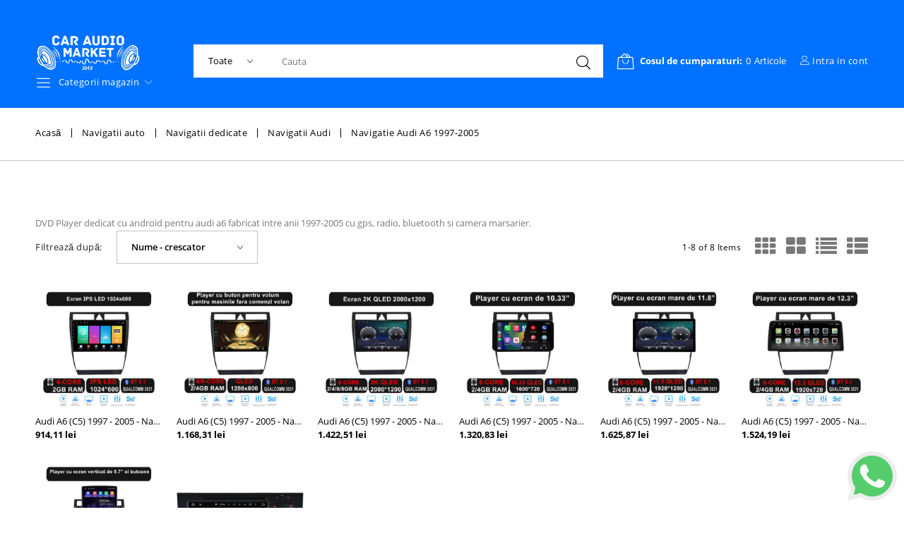

--- FILE ---
content_type: text/html; charset=utf-8
request_url: https://caraudiomarket.ro/53-navigatie-audi-a6-1997-2005
body_size: 64192
content:
<!doctype html>
<html lang="ro">

  <head>
    
      


  <meta charset="utf-8">





  <meta http-equiv="x-ua-compatible" content="ie=edge">





  <title>Cauti navigatie dedicata pentru Audi A6 C5 1997-2005? Incearca oferta noastra!</title>

  <meta name="description" content="Cea mai variata oferta pentru navigatii dedicate android cu dvd player si internet prin wi-fi pentru Audi A6 C5 1997-2005">

  <meta name="keywords" content="navigatie audi a6 c6, navigatie audi a6, navigatie audi a6 c5, navigatie audi a6 2006, navigatie audi a6 4f, navigatie dedicata audi a6 c5, update navigatie audi a6, cd navigatie audi a6 2002, dvd navigatie audi a6, navigatie android audi a6 c6">

  
  
    <link rel="canonical" href="https://caraudiomarket.ro/53-navigatie-audi-a6-1997-2005">
  
  
  

    
  







  <meta name="viewport" content="width=device-width, initial-scale=1">







  <link rel="icon" type="image/vnd.microsoft.icon" href="https://caraudiomarket.ro/img/favicon.ico?1742461835">

  <link rel="shortcut icon" type="image/x-icon" href="https://caraudiomarket.ro/img/favicon.ico?1742461835">







    <link rel="stylesheet" href="https://caraudiomarket.ro/themes/_libraries/font-awesome/css/font-awesome.min.css" type="text/css" media="all">
  <link rel="stylesheet" href="https://caraudiomarket.ro/modules/jxmegalayout/views/css/swiper.min.css" type="text/css" media="all">
  <link rel="stylesheet" href="https://caraudiomarket.ro/themes/prod-19140/assets/css/theme.css" type="text/css" media="all">
  <link rel="stylesheet" href="https://caraudiomarket.ro/themes/prod-19140/assets/css/modals.css" type="text/css" media="all">
  <link rel="stylesheet" href="https://caraudiomarket.ro/themes/prod-19140/assets/css/product.css" type="text/css" media="all">
  <link rel="stylesheet" href="https://caraudiomarket.ro/modules/blockreassurance/views/dist/front.css" type="text/css" media="all">
  <link rel="stylesheet" href="https://caraudiomarket.ro/modules/ps_searchbar/ps_searchbar.css" type="text/css" media="all">
  <link rel="stylesheet" href="https://caraudiomarket.ro/modules/jxcategoryproducts/views/css/jxcategoryproducts.css" type="text/css" media="all">
  <link rel="stylesheet" href="https://caraudiomarket.ro/themes/prod-19140/modules/jxheaderaccount/views/css/jxheaderaccount.css" type="text/css" media="all">
  <link rel="stylesheet" href="https://caraudiomarket.ro/modules/jxmanufacturerblock/views/css/jxmanufacturerblock.css" type="text/css" media="all">
  <link rel="stylesheet" href="https://caraudiomarket.ro/themes/prod-19140/modules/jxmediaparallax/views/css/jxmediaparallax.css" type="text/css" media="all">
  <link rel="stylesheet" href="https://caraudiomarket.ro/modules/jxmediaparallax/views/css/rd-parallax.css" type="text/css" media="all">
  <link rel="stylesheet" href="https://caraudiomarket.ro/themes/prod-19140/modules/jxmegamenu/views/css/jxmegamenu.css" type="text/css" media="all">
  <link rel="stylesheet" href="https://caraudiomarket.ro/themes/prod-19140/modules/jxmosaicproducts/views/css/jxmosaicproducts.css" type="text/css" media="all">
  <link rel="stylesheet" href="https://caraudiomarket.ro/modules/jxmosaicproducts/views/css/video/video-js.css" type="text/css" media="all">
  <link rel="stylesheet" href="https://caraudiomarket.ro/themes/prod-19140/modules/jxproductlistgallery/views/css/jxproductlistgallery.css" type="text/css" media="all">
  <link rel="stylesheet" href="https://caraudiomarket.ro/modules/jxproductzoomer/views/css/jxproductzoomer.css" type="text/css" media="all">
  <link rel="stylesheet" href="https://caraudiomarket.ro/themes/prod-19140/modules/jxsearch/views/css/jxsearch.css" type="text/css" media="all">
  <link rel="stylesheet" href="https://caraudiomarket.ro/themes/prod-19140/modules/jxwishlist/views/css/front_wishlists.css" type="text/css" media="all">
  <link rel="stylesheet" href="https://caraudiomarket.ro/modules/ps_facetedsearch/views/dist/front.css" type="text/css" media="all">
  <link rel="stylesheet" href="https://caraudiomarket.ro/modules/netreviews/views/css/avisverifies-style.css" type="text/css" media="all">
  <link rel="stylesheet" href="https://caraudiomarket.ro/modules/myprestacomments/myprestacomments.css" type="text/css" media="all">
  <link rel="stylesheet" href="https://caraudiomarket.ro/modules/myprestacomments/myprestacomments24.css" type="text/css" media="all">
  <link rel="stylesheet" href="https://caraudiomarket.ro/themes/prod-19140/modules/jxblog//views/css/jxblog.css" type="text/css" media="all">
  <link rel="stylesheet" href="https://caraudiomarket.ro/themes/prod-19140/modules/jxdaydeal//views/css/jxdaydeal.css" type="text/css" media="all">
  <link rel="stylesheet" href="https://caraudiomarket.ro/modules/jxfeaturedposts//views/css/jxfeaturedposts.css" type="text/css" media="all">
  <link rel="stylesheet" href="https://caraudiomarket.ro/themes/prod-19140/modules/jxmegalayout//views/css/jxmegalayout.css" type="text/css" media="all">
  <link rel="stylesheet" href="https://caraudiomarket.ro/modules/jxmegalayout/views/css/layouts/Footer-1.css" type="text/css" media="all">
  <link rel="stylesheet" href="https://caraudiomarket.ro/modules/jxmegalayout/views/css/layouts/top4.css" type="text/css" media="all">
  <link rel="stylesheet" href="https://caraudiomarket.ro/modules/jxmegalayout/views/css/layouts/ddddddd.css" type="text/css" media="all">
  <link rel="stylesheet" href="https://caraudiomarket.ro/modules/jxmegalayout//views/css/items/combined_unique_styles_1.css" type="text/css" media="all">
  <link rel="stylesheet" href="https://caraudiomarket.ro/modules/jxproductcustomtab/views/css/jxproductcustomtab.css" type="text/css" media="all">
  <link rel="stylesheet" href="https://caraudiomarket.ro/modules/whatsapp//views/css/front.css" type="text/css" media="all">
  <link rel="stylesheet" href="https://caraudiomarket.ro/modules/leopartsfilter/views/css/leopartsfilter.css" type="text/css" media="all">
  <link rel="stylesheet" href="https://caraudiomarket.ro/modules/leopartsfilter/views/css/bootstrap-select.css" type="text/css" media="all">
  <link rel="stylesheet" href="https://caraudiomarket.ro/modules/module2market//views/css/front.css" type="text/css" media="all">
  <link rel="stylesheet" href="https://caraudiomarket.ro/js/jquery/ui/themes/base/minified/jquery-ui.min.css" type="text/css" media="all">
  <link rel="stylesheet" href="https://caraudiomarket.ro/js/jquery/ui/themes/base/minified/jquery.ui.theme.min.css" type="text/css" media="all">
  <link rel="stylesheet" href="https://caraudiomarket.ro/js/jquery/plugins/fancybox/jquery.fancybox.css" type="text/css" media="all">
  <link rel="stylesheet" href="https://caraudiomarket.ro/js/jquery/plugins/bxslider/jquery.bxslider.css" type="text/css" media="all">
  <link rel="stylesheet" href="https://caraudiomarket.ro/js/jquery/plugins/autocomplete/jquery.autocomplete.css" type="text/css" media="all">
  <link rel="stylesheet" href="https://caraudiomarket.ro/themes/prod-19140/modules/ps_imageslider/css/homeslider.css" type="text/css" media="all">
  <link rel="stylesheet" href="https://caraudiomarket.ro/themes/prod-19140/assets/css/custom.css" type="text/css" media="all">








  
  <script type="text/javascript">
        var JXHEADERACCOUNT_AVATAR = "";
        var JXHEADERACCOUNT_DISPLAY_STYLE = "onecolumn";
        var JXHEADERACCOUNT_DISPLAY_TYPE = "dropdown";
        var JXHEADERACCOUNT_FAPPID = "";
        var JXHEADERACCOUNT_FAPPSECRET = "";
        var JXHEADERACCOUNT_FSTATUS = "0";
        var JXHEADERACCOUNT_GAPPID = "";
        var JXHEADERACCOUNT_GAPPSECRET = "";
        var JXHEADERACCOUNT_GREDIRECT = "";
        var JXHEADERACCOUNT_GSTATUS = "0";
        var JXHEADERACCOUNT_USE_AVATAR = "0";
        var JXHEADERACCOUNT_USE_REDIRECT = "0";
        var JXHEADERACCOUNT_VKAPPID = "";
        var JXHEADERACCOUNT_VKAPPSECRET = "";
        var JXHEADERACCOUNT_VKREDIRECT = "";
        var JXHEADERACCOUNT_VKSTATUS = "0";
        var added_to_wishlist = "Produsul a fost ad\u0103ugat cu succes la lista dumneavoastr\u0103 de dorin\u021be.";
        var back_btn_text = "\u00cenapoi";
        var btn_wishlist = "Listele mele de dorin\u021be";
        var change_name_wishlist = "Schimba numele";
        var isLogged = false;
        var jxsearch_highlight = "1";
        var jxsearch_itemstoshow = "4";
        var jxsearch_minlength = "3";
        var jxsearch_navigation = "1";
        var jxsearch_navigation_position = "bottom";
        var jxsearch_pager = "1";
        var jxsearch_showall_text = "Afi\u0219eaz\u0103 toate rezultatele (% s mai mult)";
        var jxsearch_showallresults = "1";
        var loggin_wishlist_required = "Pentru a gestiona lista de dorin\u021be trebuie s\u0103 fi\u021bi autentificat.";
        var logo_url = "\/img\/logo-1742461835.jpg";
        var mywishlists_url = "https:\/\/caraudiomarket.ro\/wishlists";
        var prestashop = {"cart":{"products":[],"totals":{"total":{"type":"total","label":"Total","amount":0,"value":"0,00\u00a0lei"},"total_including_tax":{"type":"total","label":"Total (cu taxe)","amount":0,"value":"0,00\u00a0lei"},"total_excluding_tax":{"type":"total","label":"Total (fara TVA)","amount":0,"value":"0,00\u00a0lei"}},"subtotals":{"products":{"type":"products","label":"Subtotal","amount":0,"value":"0,00\u00a0lei"},"discounts":null,"shipping":{"type":"shipping","label":"Livrare","amount":0,"value":""},"tax":null},"products_count":0,"summary_string":"0 articole","vouchers":{"allowed":1,"added":[]},"discounts":[],"minimalPurchase":0,"minimalPurchaseRequired":""},"currency":{"id":2,"name":"Leu rom\u00e2nesc","iso_code":"RON","iso_code_num":"946","sign":"lei"},"customer":{"lastname":null,"firstname":null,"email":null,"birthday":null,"newsletter":null,"newsletter_date_add":null,"optin":null,"website":null,"company":null,"siret":null,"ape":null,"is_logged":false,"gender":{"type":null,"name":null},"addresses":[]},"language":{"name":"Rom\u00e2n\u0103 (Romanian)","iso_code":"ro","locale":"ro-RO","language_code":"ro-ro","is_rtl":"0","date_format_lite":"Y-m-d","date_format_full":"Y-m-d H:i:s","id":2},"page":{"title":"","canonical":"https:\/\/caraudiomarket.ro\/53-navigatie-audi-a6-1997-2005","meta":{"title":"Cauti navigatie dedicata pentru Audi A6 C5 1997-2005? Incearca oferta noastra!","description":"Cea mai variata oferta pentru navigatii dedicate android cu dvd player si internet prin wi-fi pentru Audi A6 C5 1997-2005","keywords":"navigatie audi a6 c6, navigatie audi a6, navigatie audi a6 c5, navigatie audi a6 2006, navigatie audi a6 4f, navigatie dedicata audi a6 c5, update navigatie audi a6, cd navigatie audi a6 2002, dvd navigatie audi a6, navigatie android audi a6 c6","robots":"index"},"page_name":"category","body_classes":{"lang-ro":true,"lang-rtl":false,"country-RO":true,"currency-RON":true,"layout-full-width":true,"page-category":true,"tax-display-enabled":true,"category-id-53":true,"category-Navigatie Audi A6 1997-2005":true,"category-id-parent-46":true,"category-depth-level-5":true},"admin_notifications":[]},"shop":{"name":"CarAudioMarket","logo":"https:\/\/caraudiomarket.ro\/img\/logo-1742461835.jpg","stores_icon":"https:\/\/caraudiomarket.ro\/img\/logo_stores.png","favicon":"https:\/\/caraudiomarket.ro\/img\/favicon.ico"},"urls":{"base_url":"https:\/\/caraudiomarket.ro\/","current_url":"https:\/\/caraudiomarket.ro\/53-navigatie-audi-a6-1997-2005","shop_domain_url":"https:\/\/caraudiomarket.ro","img_ps_url":"https:\/\/caraudiomarket.ro\/img\/","img_cat_url":"https:\/\/caraudiomarket.ro\/img\/c\/","img_lang_url":"https:\/\/caraudiomarket.ro\/img\/l\/","img_prod_url":"https:\/\/caraudiomarket.ro\/img\/p\/","img_manu_url":"https:\/\/caraudiomarket.ro\/img\/m\/","img_sup_url":"https:\/\/caraudiomarket.ro\/img\/su\/","img_ship_url":"https:\/\/caraudiomarket.ro\/img\/s\/","img_store_url":"https:\/\/caraudiomarket.ro\/img\/st\/","img_col_url":"https:\/\/caraudiomarket.ro\/img\/co\/","img_url":"https:\/\/caraudiomarket.ro\/themes\/prod-19140\/assets\/img\/","css_url":"https:\/\/caraudiomarket.ro\/themes\/prod-19140\/assets\/css\/","js_url":"https:\/\/caraudiomarket.ro\/themes\/prod-19140\/assets\/js\/","pic_url":"https:\/\/caraudiomarket.ro\/upload\/","pages":{"address":"https:\/\/caraudiomarket.ro\/adresa","addresses":"https:\/\/caraudiomarket.ro\/adrese","authentication":"https:\/\/caraudiomarket.ro\/autentificare","cart":"https:\/\/caraudiomarket.ro\/cos","category":"https:\/\/caraudiomarket.ro\/index.php?controller=category","cms":"https:\/\/caraudiomarket.ro\/index.php?controller=cms","contact":"https:\/\/caraudiomarket.ro\/contact","discount":"https:\/\/caraudiomarket.ro\/reducere","guest_tracking":"https:\/\/caraudiomarket.ro\/urmarirea-comenzilor-pentru-oaspeti","history":"https:\/\/caraudiomarket.ro\/istoria-comenzilor","identity":"https:\/\/caraudiomarket.ro\/identitate","index":"https:\/\/caraudiomarket.ro\/","my_account":"https:\/\/caraudiomarket.ro\/contul-meu","order_confirmation":"https:\/\/caraudiomarket.ro\/confirmare-comanda","order_detail":"https:\/\/caraudiomarket.ro\/index.php?controller=order-detail","order_follow":"https:\/\/caraudiomarket.ro\/returnari","order":"https:\/\/caraudiomarket.ro\/comanda","order_return":"https:\/\/caraudiomarket.ro\/index.php?controller=order-return","order_slip":"https:\/\/caraudiomarket.ro\/nota-credit","pagenotfound":"https:\/\/caraudiomarket.ro\/pagina-negasita","password":"https:\/\/caraudiomarket.ro\/recuperare-parola","pdf_invoice":"https:\/\/caraudiomarket.ro\/index.php?controller=pdf-invoice","pdf_order_return":"https:\/\/caraudiomarket.ro\/index.php?controller=pdf-order-return","pdf_order_slip":"https:\/\/caraudiomarket.ro\/index.php?controller=pdf-order-slip","prices_drop":"https:\/\/caraudiomarket.ro\/reduceri-de-pret","product":"https:\/\/caraudiomarket.ro\/index.php?controller=product","search":"https:\/\/caraudiomarket.ro\/cautare","sitemap":"https:\/\/caraudiomarket.ro\/harta site","stores":"https:\/\/caraudiomarket.ro\/magazine","supplier":"https:\/\/caraudiomarket.ro\/furnizori","register":"https:\/\/caraudiomarket.ro\/autentificare?create_account=1","order_login":"https:\/\/caraudiomarket.ro\/comanda?login=1"},"alternative_langs":[],"theme_assets":"\/themes\/prod-19140\/assets\/","actions":{"logout":"https:\/\/caraudiomarket.ro\/?mylogout="},"no_picture_image":{"bySize":{"cart_default":{"url":"https:\/\/caraudiomarket.ro\/img\/p\/ro-default-cart_default.jpg","width":125,"height":125},"small_default_products":{"url":"https:\/\/caraudiomarket.ro\/img\/p\/ro-default-small_default_products.jpg","width":176,"height":191},"small_default":{"url":"https:\/\/caraudiomarket.ro\/img\/p\/ro-default-small_default.jpg","width":214,"height":214},"small_mosaic_products":{"url":"https:\/\/caraudiomarket.ro\/img\/p\/ro-default-small_mosaic_products.jpg","width":290,"height":275},"medium_default":{"url":"https:\/\/caraudiomarket.ro\/img\/p\/ro-default-medium_default.jpg","width":452,"height":452},"home_default":{"url":"https:\/\/caraudiomarket.ro\/img\/p\/ro-default-home_default.jpg","width":470,"height":440},"large_default":{"url":"https:\/\/caraudiomarket.ro\/img\/p\/ro-default-large_default.jpg","width":800,"height":800}},"small":{"url":"https:\/\/caraudiomarket.ro\/img\/p\/ro-default-cart_default.jpg","width":125,"height":125},"medium":{"url":"https:\/\/caraudiomarket.ro\/img\/p\/ro-default-small_mosaic_products.jpg","width":290,"height":275},"large":{"url":"https:\/\/caraudiomarket.ro\/img\/p\/ro-default-large_default.jpg","width":800,"height":800},"legend":""}},"configuration":{"display_taxes_label":true,"display_prices_tax_incl":true,"is_catalog":false,"show_prices":true,"opt_in":{"partner":true},"quantity_discount":{"type":"discount","label":"Reducere de cantitate"},"voucher_enabled":1,"return_enabled":1},"field_required":[],"breadcrumb":{"links":[{"title":"Acas\u0103","url":"https:\/\/caraudiomarket.ro\/"},{"title":"Navigatii auto","url":"https:\/\/caraudiomarket.ro\/1929-navigatii-auto"},{"title":"Navigatii dedicate","url":"https:\/\/caraudiomarket.ro\/7-navigatii-dedicate"},{"title":"Navigatii Audi","url":"https:\/\/caraudiomarket.ro\/46-navigatii-audi"},{"title":"Navigatie Audi A6 1997-2005","url":"https:\/\/caraudiomarket.ro\/53-navigatie-audi-a6-1997-2005"}],"count":5},"link":{"protocol_link":"https:\/\/","protocol_content":"https:\/\/"},"time":1769037355,"static_token":"71c6fc2bd6248e80052744a973ae0fc6","token":"37d8228bb21ac26455c9f05bf3388c24","debug":false};
        var prestashopFacebookAjaxController = "https:\/\/caraudiomarket.ro\/module\/ps_facebook\/Ajax";
        var psemailsubscription_subscription = "https:\/\/caraudiomarket.ro\/module\/ps_emailsubscription\/subscription";
        var psr_icon_color = "#F19D76";
        var search_url_local = "https:\/\/caraudiomarket.ro\/module\/jxsearch\/ajaxsearch";
        var share_btn_text = "Distribuie";
        var use_blog_search = false;
        var use_jx_ajax_search = true;
        var wishlist_no_product = "Nu exist\u0103 produse \u00een aceast\u0103 list\u0103 de dorin\u021be";
        var wishlist_title_step_1 = "Pasul 1";
        var wishlist_title_step_1_desc = "(Selecta\u021bi un aspect pentru a crea o imagine pe care o posta\u021bi)";
        var wishlist_title_step_2 = "Pasul 2";
        var wishlist_title_step_2_desc = "(Pentru a ad\u0103uga la imaginea celulei)";
      </script>







  <!-- Global site tag (gtag.js) - Google Ads: 10899897006 -->
<script async src="https://www.googletagmanager.com/gtag/js?id=AW-10899897006"></script>
<script>
  window.dataLayer = window.dataLayer || [];
  function gtag(){dataLayer.push(arguments);}
  gtag('js', new Date());

  gtag('config', 'AW-10899897006');
</script>

    <script type="application/ld+json">
        {
            "@context": "http://schema.org",
            "@type": "WebSite",
            "url" : "https://caraudiomarket.ro/",
            "image": {
                "@type": "ImageObject",
                "url":"https://caraudiomarket.ro/img/logo-1714467330.jpg"
            },
            "potentialAction": {
                "@type": "SearchAction",
                "target": "https://caraudiomarket.ro/cautare?search_query={search_term_string}",
                "query-input": "required name=search_term_string"
            }
        }
    </script>
<script type="text/javascript">
            var JX_PLG_LIVE_MODE = 1;
            var JX_PLG_TYPE = 'gallery';
            var JX_PLG_ROLLOVER_ANIMATION = 'horizontal_slide';
            var JX_PLG_DISPLAY_ITEMS = 8;
            var JX_PLG_USE_CAROUSEL = false;
            var JX_PLG_CAROUSEL_NB = 3;
            var JX_PLG_USE_PAGER = false;
            var JX_PLG_USE_CONTROLS = false;
    </script><script type="text/javascript">
            var PS_DISPLAY_JQZOOM = false;
            var JXPRODUCTZOOMER_LIVE_MODE = 1;
            var JXPRODUCTZOOMER_FANCY_BOX = 1;
            var JXPRODUCTZOOMER_EXTENDED_SETTINGS = false;
            var JXPRODUCTZOOMER_IMAGE_CHANGE_EVENT = false;
            var JXPRODUCTZOOMER_ZOOM_LEVEL = 1;
            var JXPRODUCTZOOMER_ZOOM_SCROLL = false;
            var JXPRODUCTZOOMER_ZOOM_SCROLL_INCREMENT = 0.1;
            var JXPRODUCTZOOMER_ZOOM_MIN_LEVEL = false;
            var JXPRODUCTZOOMER_ZOOM_MAX_LEVEL = false;
            var JXPRODUCTZOOMER_ZOOM_EASING = 1;
            var JXPRODUCTZOOMER_ZOOM_EASING_AMOUNT = 12;
            var JXPRODUCTZOOMER_ZOOM_LENS_SIZE = 200;
            var JXPRODUCTZOOMER_ZOOM_WINDOW_WIDTH = 400;
            var JXPRODUCTZOOMER_ZOOM_WINDOW_HEIGHT = 400;
            var JXPRODUCTZOOMER_ZOOM_WINDOW_OFFSET_X = false;
            var JXPRODUCTZOOMER_ZOOM_WINDOW_OFFSET_Y = false;
            var JXPRODUCTZOOMER_ZOOM_WINDOW_POSITION = 1;
            var JXPRODUCTZOOMER_ZOOM_WINDOW_BG_COLOUR = '#ffffff';
            var JXPRODUCTZOOMER_ZOOM_FADE_IN = 200;
            var JXPRODUCTZOOMER_ZOOM_FADE_OUT = 200;
            var JXPRODUCTZOOMER_ZOOM_WINDOW_FADE_IN = 200;
            var JXPRODUCTZOOMER_ZOOM_WINDOW_FADE_OUT = 200;
            var JXPRODUCTZOOMER_ZOOM_WINDOW_TINT_FADE_IN = 200;
            var JXPRODUCTZOOMER_ZOOM_WINDOW_TINT_FADE_OUT = 200;
            var JXPRODUCTZOOMER_ZOOM_BORDER_SIZE = 4;
            var JXPRODUCTZOOMER_ZOOM_SHOW_LENS = 1;
            var JXPRODUCTZOOMER_ZOOM_BORDER_COLOR = '#888888';
            var JXPRODUCTZOOMER_ZOOM_LENS_BORDER_SIZE = 1;
            var JXPRODUCTZOOMER_ZOOM_LENS_BORDER_COLOR = '#000000';
            var JXPRODUCTZOOMER_ZOOM_LENS_SHAPE = 'square';
            var JXPRODUCTZOOMER_ZOOM_TYPE = 'lens';
            var JXPRODUCTZOOMER_ZOOM_CONTAIN_LENS_ZOOM = 1;
            var JXPRODUCTZOOMER_ZOOM_LENS_COLOUR = '#ffffff';
            var JXPRODUCTZOOMER_ZOOM_LENS_OPACITY = 0.4;
            var JXPRODUCTZOOMER_ZOOM_TINT = false;
            var JXPRODUCTZOOMER_ZOOM_TINT_COLOUR = '#333333';
            var JXPRODUCTZOOMER_ZOOM_TINT_OPACITY = 0.4;
            var JXPRODUCTZOOMER_ZOOM_CURSOR = 'default';
            var JXPRODUCTZOOMER_ZOOM_RESPONSIVE = 1;
        var JXPRODUCTZOOMER_IS_MOBILE = false;
</script>
			<script type="text/javascript">
				(window.gaDevIds=window.gaDevIds||[]).push('d6YPbH');
				(function(i,s,o,g,r,a,m){i['GoogleAnalyticsObject']=r;i[r]=i[r]||function(){
				(i[r].q=i[r].q||[]).push(arguments)},i[r].l=1*new Date();a=s.createElement(o),
				m=s.getElementsByTagName(o)[0];a.async=1;a.src=g;m.parentNode.insertBefore(a,m)
				})(window,document,'script','//www.google-analytics.com/analytics.js','ga');
				ga('create', '215673474', 'auto');
				ga('require', 'ec');</script>







    
  </head>

  <!-- Google Tag Manager -->
  
<!-- Google tag (gtag.js) -->
<script async src="https://www.googletagmanager.com/gtag/js?id=G-6KYQB0F07E"></script>
<script>
  window.dataLayer = window.dataLayer || [];
  function gtag(){dataLayer.push(arguments);}
  gtag('js', new Date());

  gtag('config', 'G-6KYQB0F07E');
</script>

<!-- End Google Tag Manager -->
<!-- Google tag (gtag.js) -->

  <body id="category" class="lang-ro country-ro currency-ron layout-full-width page-category tax-display-enabled category-id-53 category-navigatie-audi-a6-1997-2005 category-id-parent-46 category-depth-level-5">

    
      
    

<!-- Google Tag Manager (noscript) -->
<noscript><iframe src="https://www.googletagmanager.com/ns.html?id=GTM-M43CWKXK"
height="0" width="0" style="display:none;visibility:hidden"></iframe></noscript>
<!-- End Google Tag Manager (noscript) -->

    <main data-canvas="container">
      
              

      <header id="header">
        
          


    <div class="d-md-none header-nav header-nav-mobile wrapper bg-white py-2">
      <div class="row container">
        <div class="col d-md-none">
        <span class="slidebar-toggle icon-toggle btn btn-alt menu-toggle" data-id-slidebar="nav-slidebar">
          <i class="linearicons-menu" aria-hidden="true"></i>
        </span>
          <div data-off-canvas="nav-slidebar left push" class="only-mobile">
            <button type="button" class="closeSlidebar linearicons-cross" aria-label="Close"></button>
            <div id="_mobile_links_toggle" class="mb-3 d-md-none"></div>
            <div class="row">
              <div id="_mobile_language_selector" class="col-6 mb-3 d-md-none js-dropdown flex-column"></div>
              <div id="_mobile_currency_selector" class="col-6 mb-3 d-md-none js-dropdown flex-column"></div>
            </div>
            <div id="_mobile_jxmegamenu"></div>
          </div>
        </div>
        <div class="col-auto  wo-icon-lg separator-list justify-content-end align-content-center">
                    <div id="_mobile_user_info"></div>
          <div id="_mobile_compare"></div>
          <div id="_mobile_Jxwishlist"></div>
          <div id="_mobile_cart"></div>
        </div>
      </div>
    </div>



  <div class="wrapper it_LHAYKULHJTPD header-nav bg-primary header-py-lg"><div class="row it_RLGIOCDVYIBQ align-items-center container position-relative"><div class="it_MQPFEXASUUZB col-12     col-xxl-auto text-center text-xxl-center custom-logo mb-3 mb-xxl-0"></div><div class="it_KLFCWSRQWOAF   col-md-auto    position-static order-1 order-lg-0">  <a class="jxml-logo" href="https://caraudiomarket.ro/" title="CarAudioMarket">
    <img class="logo img-fluid" src="https://caraudiomarket.ro/img/logo-1742461835.jpg" alt="CarAudioMarket" />
  </a>
<div class="module ">
  <div id="_desktop_jxmegamenu">
    <div class="displayNav_menu top-level jxmegamenu_item default-menu top-global js-dropdown-menu">
      <a href="#" class="d-none d-md-flex align-items-center menu-title jxmegamenu_item"  data-toggle="dropdown">
        <i class="linearicons-menu" aria-hidden="true"></i>
        <span>Categorii magazin</span>
        <i class="linearicons-chevron-down arrow" aria-hidden="true"></i>
      </a>
      <ul class="dropdown-menu menu clearfix top-level-menu jxmegamenu_item menu-inline">
                  <li class=" top-level-menu-li jxmegamenu_item it_16331997">
                        <a class="it_16331997 top-level-menu-li-a jxmegamenu_item" href="https://caraudiomarket.ro/1929-navigatii-auto">
                              Navigatii                                            </a>
                                                  <div class="is-megamenu jxmegamenu_item first-level-menu it_16331997">
                                                      <div id="megamenu-row-1-1" class="megamenu-row row megamenu-row-1">
                                                                        <div id="column-1-1-1" class="megamenu-col megamenu-col-1-1 col-md-4 no_submenu">
                            <ul class="content">
                                    <li class="category">
                                <a href="https://caraudiomarket.ro/7-navigatii-dedicate" title="Navigatii dedicate">Navigatii dedicate</a>
                <ul>
          <li class="category">
        <a href="https://caraudiomarket.ro/919-navigatii-alfa-romeo" title="Navigatii Alfa Romeo">Navigatii Alfa Romeo</a>
                    <ul>
          <li class="category">
        <a href="https://caraudiomarket.ro/920-navigatie-alfa-romeo-147" title="Navigatie Alfa Romeo 147">Navigatie Alfa Romeo 147</a>
              </li>
          <li class="category">
        <a href="https://caraudiomarket.ro/924-navigatie-alfa-romeo-gt" title="Navigatie Alfa Romeo GT">Navigatie Alfa Romeo GT</a>
              </li>
          <li class="category">
        <a href="https://caraudiomarket.ro/921-navigatie-alfa-romeo-159" title="Navigatie Alfa Romeo 159">Navigatie Alfa Romeo 159</a>
              </li>
          <li class="category">
        <a href="https://caraudiomarket.ro/923-navigatie-alfa-romeo-brera" title="Navigatie Alfa Romeo Brera">Navigatie Alfa Romeo Brera</a>
              </li>
          <li class="category">
        <a href="https://caraudiomarket.ro/1065-navigatii-alfa-romeo-spider" title="Navigatii Alfa Romeo Spider">Navigatii Alfa Romeo Spider</a>
              </li>
          <li class="category">
        <a href="https://caraudiomarket.ro/1066-alfa-romeo-159-sportwagon" title="Alfa Romeo 159 Sportwagon">Alfa Romeo 159 Sportwagon</a>
              </li>
          <li class="category">
        <a href="https://caraudiomarket.ro/2387-alfa-romeo-mito" title="Alfa Romeo Mito">Alfa Romeo Mito</a>
              </li>
          <li class="category">
        <a href="https://caraudiomarket.ro/2388-alfa-romeo-giulietta" title="Alfa Romeo Giulietta">Alfa Romeo Giulietta</a>
              </li>
          <li class="category">
        <a href="https://caraudiomarket.ro/2507-alfa-romeo-giulia" title="Alfa Romeo Giulia">Alfa Romeo Giulia</a>
              </li>
      </ul>
              </li>
          <li class="category">
        <a href="https://caraudiomarket.ro/46-navigatii-audi" title="Navigatii Audi">Navigatii Audi</a>
                    <ul>
          <li class="category">
        <a href="https://caraudiomarket.ro/52-navigatie-audi-tt-2006-2014" title="Navigatie Audi TT 2006-2014">Navigatie Audi TT 2006-2014</a>
              </li>
          <li class="category">
        <a href="https://caraudiomarket.ro/1239-navigatie-audi-a1-2010-" title="Navigatie Audi A1 2010-">Navigatie Audi A1 2010-</a>
              </li>
          <li class="category">
        <a href="https://caraudiomarket.ro/51-navigatie-audi-a3-8p-2003-2013" title="Navigatie Audi A3 8P 2003-2013">Navigatie Audi A3 8P 2003-2013</a>
              </li>
          <li class="category">
        <a href="https://caraudiomarket.ro/1619-navigatie-audi-a3s3-2013-2017" title="Navigatie Audi A3/S3 2013-2017">Navigatie Audi A3/S3 2013-2017</a>
              </li>
          <li class="category">
        <a href="https://caraudiomarket.ro/49-navigatie-audi-a4" title="Navigatie Audi A4 2002-2008">Navigatie Audi A4 2002-2008</a>
              </li>
          <li class="category">
        <a href="https://caraudiomarket.ro/1293-navigatie-audi-a4-2009-2015" title="Navigatie Audi A4 2009-2015">Navigatie Audi A4 2009-2015</a>
              </li>
          <li class="category">
        <a href="https://caraudiomarket.ro/1931-navigatie-audi-a4-2015-2019" title="Navigatie Audi A4 2015-2019">Navigatie Audi A4 2015-2019</a>
              </li>
          <li class="category">
        <a href="https://caraudiomarket.ro/1932-navigatie-audi-a5-2009-2016" title="Navigatie Audi A5 2009-2016">Navigatie Audi A5 2009-2016</a>
              </li>
          <li class="category">
        <a href="https://caraudiomarket.ro/53-navigatie-audi-a6-1997-2005" title="Navigatie Audi A6 1997-2005">Navigatie Audi A6 1997-2005</a>
              </li>
          <li class="category">
        <a href="https://caraudiomarket.ro/2213-navigatie-audi-a6-2006-2011" title="Navigatie Audi A6 2006-2011">Navigatie Audi A6 2006-2011</a>
              </li>
          <li class="category">
        <a href="https://caraudiomarket.ro/2110-navigatie-audi-a6-2012-2018" title="Navigatie Audi A6 2012-2018">Navigatie Audi A6 2012-2018</a>
              </li>
          <li class="category">
        <a href="https://caraudiomarket.ro/2111-navigatie-audi-a7-2012-2018" title="Navigatie Audi A7 2012-2018">Navigatie Audi A7 2012-2018</a>
              </li>
          <li class="category">
        <a href="https://caraudiomarket.ro/671-navigatie-audi-a8-1999-2004" title="Navigatie Audi A8 1999-2004">Navigatie Audi A8 1999-2004</a>
              </li>
          <li class="category">
        <a href="https://caraudiomarket.ro/1992-navigatie-audi-q2" title="Navigatie Audi Q2">Navigatie Audi Q2</a>
              </li>
          <li class="category">
        <a href="https://caraudiomarket.ro/1137-navigatie-audi-q3-2011-2018" title="Navigatie Audi Q3 2011-2018">Navigatie Audi Q3 2011-2018</a>
              </li>
          <li class="category">
        <a href="https://caraudiomarket.ro/47-navigatii-dedicate-audi-q5-2008-2019" title="Navigatii dedicate Audi Q5 2008-2019">Navigatii dedicate Audi Q5 2008-2019</a>
              </li>
          <li class="category">
        <a href="https://caraudiomarket.ro/407-navigatii-audi-q7-" title="Navigatii Audi Q7">Navigatii Audi Q7</a>
              </li>
      </ul>
              </li>
          <li class="category">
        <a href="https://caraudiomarket.ro/54-navigatii-bmw" title="Navigatii BMW">Navigatii BMW</a>
                    <ul>
          <li class="category">
        <a href="https://caraudiomarket.ro/82-seria-1-e81e82e87e88" title="Seria 1 E81/E82/E87/E88">Seria 1 E81/E82/E87/E88</a>
              </li>
          <li class="category">
        <a href="https://caraudiomarket.ro/918-seria-1f20f212f22f23" title="Seria 1(F20/F21)2(F22/F23)">Seria 1(F20/F21)2(F22/F23)</a>
              </li>
          <li class="category">
        <a href="https://caraudiomarket.ro/1711-navigatie-bmw-seria-2-f45" title="Navigatie BMW seria 2 F45">Navigatie BMW seria 2 F45</a>
              </li>
          <li class="category">
        <a href="https://caraudiomarket.ro/57-navigatii-bmw-e46-1998-2005" title="Navigatii BMW E46 1998-2005">Navigatii BMW E46 1998-2005</a>
              </li>
          <li class="category">
        <a href="https://caraudiomarket.ro/65-navigatiie-seria-3-e90-2005-2013" title="Navigatiie seria 3 E90 2005-2013">Navigatiie seria 3 E90 2005-2013</a>
              </li>
          <li class="category">
        <a href="https://caraudiomarket.ro/1069-navigatie-seria-3-f30-2012-" title="Navigatie Seria 3 F30 2012-">Navigatie Seria 3 F30 2012-</a>
              </li>
          <li class="category">
        <a href="https://caraudiomarket.ro/1548-navigatie-bmw-f32-f33" title="Navigatie BMW F32 F33">Navigatie BMW F32 F33</a>
              </li>
          <li class="category">
        <a href="https://caraudiomarket.ro/411-navigatie-bmw-e39" title="Navigatie BMW E39">Navigatie BMW E39</a>
              </li>
          <li class="category">
        <a href="https://caraudiomarket.ro/414-navigatie-bmw-e60" title="Navigatie BMW E60">Navigatie BMW E60</a>
              </li>
          <li class="category">
        <a href="https://caraudiomarket.ro/1068-navigatie-bmw-f10" title="Navigatie BMW F10">Navigatie BMW F10</a>
              </li>
          <li class="category">
        <a href="https://caraudiomarket.ro/1692-navigatie-bmw-f07" title="Navigatie BMW F07">Navigatie BMW F07</a>
              </li>
          <li class="category">
        <a href="https://caraudiomarket.ro/1693-navigatie-bmw-g30" title="Navigatie BMW G30">Navigatie BMW G30</a>
              </li>
          <li class="category">
        <a href="https://caraudiomarket.ro/1294-navigatie-seria-6" title="Navigatie Seria 6">Navigatie Seria 6</a>
              </li>
          <li class="category">
        <a href="https://caraudiomarket.ro/1694-sistem-navigatie-bmw-seria-7" title="Sistem navigatie BMW seria 7">Sistem navigatie BMW seria 7</a>
              </li>
          <li class="category">
        <a href="https://caraudiomarket.ro/1029-navigatie-x1-e84-2009-2015" title="Navigatie X1 E84 2009-2015">Navigatie X1 E84 2009-2015</a>
              </li>
          <li class="category">
        <a href="https://caraudiomarket.ro/1628-navigatie-x1f48x2f39" title="Navigatie X1(F48)/X2(F39)">Navigatie X1(F48)/X2(F39)</a>
              </li>
          <li class="category">
        <a href="https://caraudiomarket.ro/415-navigatie-x3-e83-2003-2010" title="Navigatie X3 E83 2003-2010">Navigatie X3 E83 2003-2010</a>
              </li>
          <li class="category">
        <a href="https://caraudiomarket.ro/1629-navigatie-x3-f25-2011-2017" title="Navigatie X3 F25 2011-2017">Navigatie X3 F25 2011-2017</a>
              </li>
          <li class="category">
        <a href="https://caraudiomarket.ro/2211-bmw-x3-g01-2018-" title="BMW X3 G01 2018-">BMW X3 G01 2018-</a>
              </li>
          <li class="category">
        <a href="https://caraudiomarket.ro/1630-navigatie-x4-f26-2014-2018" title="Navigatie X4 F26 2014-2018">Navigatie X4 F26 2014-2018</a>
              </li>
          <li class="category">
        <a href="https://caraudiomarket.ro/2212-bmw-x4-g02-2018-" title="BMW X4 G02 2018-">BMW X4 G02 2018-</a>
              </li>
          <li class="category">
        <a href="https://caraudiomarket.ro/412-navigatie-bmw-x5-e53-e70" title="Navigatie X5 E53 E70">Navigatie X5 E53 E70</a>
              </li>
          <li class="category">
        <a href="https://caraudiomarket.ro/1695-navigatie-x5-f15-2013-2018" title="Navigatie X5 F15 2013-2018">Navigatie X5 F15 2013-2018</a>
              </li>
          <li class="category">
        <a href="https://caraudiomarket.ro/75-navigatie-x6-" title="Navigatie X6">Navigatie X6</a>
              </li>
          <li class="category">
        <a href="https://caraudiomarket.ro/1935-navigatie-z4-2009-2016" title="Navigatie Z4 2009-2016">Navigatie Z4 2009-2016</a>
              </li>
      </ul>
              </li>
          <li class="category">
        <a href="https://caraudiomarket.ro/28-navigatii-buick" title="Navigatii Buick">Navigatii Buick</a>
                    <ul>
          <li class="category">
        <a href="https://caraudiomarket.ro/408-navigatie-enclave" title="Navigatie Enclave">Navigatie Enclave</a>
              </li>
          <li class="category">
        <a href="https://caraudiomarket.ro/664-navigatie-buick-lucerne" title="Navigatie Buick Lucerne">Navigatie Buick Lucerne</a>
              </li>
      </ul>
              </li>
          <li class="category">
        <a href="https://caraudiomarket.ro/87-navigatii-chevrolet" title="Navigatii Chevrolet">Navigatii Chevrolet</a>
                    <ul>
          <li class="category">
        <a href="https://caraudiomarket.ro/94-navigatie-aveo" title="Navigatie Aveo">Navigatie Aveo</a>
              </li>
          <li class="category">
        <a href="https://caraudiomarket.ro/93-navigatie-captiva" title="Navigatie Captiva">Navigatie Captiva</a>
              </li>
          <li class="category">
        <a href="https://caraudiomarket.ro/91-navigatie-cruze-2009-" title="Navigatie Cruze 2009-">Navigatie Cruze 2009-</a>
              </li>
          <li class="category">
        <a href="https://caraudiomarket.ro/1468-navigatie-cruze-2013-" title="Navigatie Cruze 2013-">Navigatie Cruze 2013-</a>
              </li>
          <li class="category">
        <a href="https://caraudiomarket.ro/88-navigatie-epica" title="Navigatie Epica">Navigatie Epica</a>
              </li>
          <li class="category">
        <a href="https://caraudiomarket.ro/1178-navigatie-hhr" title="Navigatie HHR">Navigatie HHR</a>
              </li>
          <li class="category">
        <a href="https://caraudiomarket.ro/1298-navigatie-kalos" title="Navigatie Kalos">Navigatie Kalos</a>
              </li>
          <li class="category">
        <a href="https://caraudiomarket.ro/421-navigatie-malibu" title="Navigatie Malibu">Navigatie Malibu</a>
              </li>
          <li class="category">
        <a href="https://caraudiomarket.ro/660-navigatie-spark" title="Navigatie Spark">Navigatie Spark</a>
              </li>
          <li class="category">
        <a href="https://caraudiomarket.ro/1031-navigatie-orlando" title="Navigatie Orlando">Navigatie Orlando</a>
              </li>
          <li class="category">
        <a href="https://caraudiomarket.ro/1154-navigatie-trax" title="Navigatie Trax">Navigatie Trax</a>
              </li>
      </ul>
              </li>
          <li class="category">
        <a href="https://caraudiomarket.ro/95-navigatii-chrysler" title="Navigatii Chrysler">Navigatii Chrysler</a>
                    <ul>
          <li class="category">
        <a href="https://caraudiomarket.ro/103-navigatie-300c" title="Navigatie 300C">Navigatie 300C</a>
              </li>
          <li class="category">
        <a href="https://caraudiomarket.ro/97-navigatie-300m" title="Navigatie 300M">Navigatie 300M</a>
              </li>
          <li class="category">
        <a href="https://caraudiomarket.ro/1934-navigatie-aspen" title="Navigatie Aspen">Navigatie Aspen</a>
              </li>
          <li class="category">
        <a href="https://caraudiomarket.ro/96-navigatie-concorde" title="Navigatie Concorde">Navigatie Concorde</a>
              </li>
          <li class="category">
        <a href="https://caraudiomarket.ro/690-navigatie-pacifica" title="Navigatie Pacifica">Navigatie Pacifica</a>
              </li>
          <li class="category">
        <a href="https://caraudiomarket.ro/107-navigatie-pt-cruiser" title="Navigatie PT Cruiser">Navigatie PT Cruiser</a>
              </li>
          <li class="category">
        <a href="https://caraudiomarket.ro/104-navigatie-sebring" title="Navigatie Sebring">Navigatie Sebring</a>
              </li>
          <li class="category">
        <a href="https://caraudiomarket.ro/100-navigatie-town-country-" title="Navigatie Town &amp; Country">Navigatie Town &amp; Country</a>
              </li>
          <li class="category">
        <a href="https://caraudiomarket.ro/99-navigatie-voyager" title="Navigatie Voyager">Navigatie Voyager</a>
              </li>
      </ul>
              </li>
          <li class="category">
        <a href="https://caraudiomarket.ro/31-navigatii-citroen" title="Navigatii Citroen">Navigatii Citroen</a>
                    <ul>
          <li class="category">
        <a href="https://caraudiomarket.ro/416-navigatie-citroen-c-crosser" title="Navigatie Citroen C-Crosser">Navigatie Citroen C-Crosser</a>
              </li>
          <li class="category">
        <a href="https://caraudiomarket.ro/1155-navigatie-citroen-ds4" title="Navigatie Citroen DS4">Navigatie Citroen DS4</a>
              </li>
          <li class="category">
        <a href="https://caraudiomarket.ro/1167-navigatie-citroen-nemo" title="Navigatie Citroen Nemo">Navigatie Citroen Nemo</a>
              </li>
          <li class="category">
        <a href="https://caraudiomarket.ro/1168-navigatie-citroen-berlingo" title="Navigatie Citroen Berlingo">Navigatie Citroen Berlingo</a>
              </li>
          <li class="category">
        <a href="https://caraudiomarket.ro/1218-navigatie-citroen-c3" title="Navigatie Citroen C3">Navigatie Citroen C3</a>
              </li>
          <li class="category">
        <a href="https://caraudiomarket.ro/34-navigatie-citroen-c4" title="Navigatie Citroen C4">Navigatie Citroen C4</a>
              </li>
          <li class="category">
        <a href="https://caraudiomarket.ro/2202-citroen-c5" title="Citroen C5">Citroen C5</a>
              </li>
          <li class="category">
        <a href="https://caraudiomarket.ro/2209-citroen-c-elysee" title="CITROEN C-ELYSEE">CITROEN C-ELYSEE</a>
              </li>
          <li class="category">
        <a href="https://caraudiomarket.ro/1380-navigatie-citroen-jumper" title="Navigatie Citroen Jumper">Navigatie Citroen Jumper</a>
              </li>
          <li class="category">
        <a href="https://caraudiomarket.ro/2105-navigatie-citroen-jumpy" title="Navigatie Citroen Jumpy">Navigatie Citroen Jumpy</a>
              </li>
          <li class="category">
        <a href="https://caraudiomarket.ro/2107-navigatie-citroen-spacetourer" title="Navigatie Citroen SpaceTourer">Navigatie Citroen SpaceTourer</a>
              </li>
      </ul>
              </li>
          <li class="category">
        <a href="https://caraudiomarket.ro/1024-navigatii-dacia" title="Navigatii Dacia">Navigatii Dacia</a>
                    <ul>
          <li class="category">
        <a href="https://caraudiomarket.ro/1348-navigatie-dokker-2012-" title="Navigatie Dokker 2012-">Navigatie Dokker 2012-</a>
              </li>
          <li class="category">
        <a href="https://caraudiomarket.ro/1026-navigatie-duster-2010-2012" title="Navigatie Duster 2010-2012">Navigatie Duster 2010-2012</a>
              </li>
          <li class="category">
        <a href="https://caraudiomarket.ro/2417-navigatie-duster-2012-2018" title="Navigatie Duster 2012-2018">Navigatie Duster 2012-2018</a>
              </li>
          <li class="category">
        <a href="https://caraudiomarket.ro/2416-dacia-duster-2019-" title="DACIA DUSTER 2019-">DACIA DUSTER 2019-</a>
              </li>
          <li class="category">
        <a href="https://caraudiomarket.ro/1085-navigatie-dacia-lodgy" title="Navigatie Dacia Lodgy">Navigatie Dacia Lodgy</a>
              </li>
          <li class="category">
        <a href="https://caraudiomarket.ro/2418-navigatie-logan-1-2003-2009" title="Navigatie Logan 1 2003-2009">Navigatie Logan 1 2003-2009</a>
              </li>
          <li class="category">
        <a href="https://caraudiomarket.ro/1025-navigatie-logan-2010-2020" title="Navigatie Logan 2010-2020">Navigatie Logan 2010-2020</a>
              </li>
          <li class="category">
        <a href="https://caraudiomarket.ro/1043-navigatie-dacia-sandero" title="Navigatie Dacia Sandero">Navigatie Dacia Sandero</a>
              </li>
      </ul>
              </li>
          <li class="category">
        <a href="https://caraudiomarket.ro/1715-navigatii-daihatsu" title="Navigatii Daihatsu">Navigatii Daihatsu</a>
                    <ul>
          <li class="category">
        <a href="https://caraudiomarket.ro/1716-navigatie-dedicata-pentru-daihatsu-terios" title="Navigatie dedicata pentru Daihatsu Terios">Navigatie dedicata pentru Daihatsu Terios</a>
              </li>
      </ul>
              </li>
          <li class="category">
        <a href="https://caraudiomarket.ro/110-navigatii-dodge" title="Navigatii Dodge">Navigatii Dodge</a>
                    <ul>
          <li class="category">
        <a href="https://caraudiomarket.ro/119-dodge-avenger" title="Dodge Avenger">Dodge Avenger</a>
              </li>
          <li class="category">
        <a href="https://caraudiomarket.ro/125-dodge-caliber" title="Dodge Caliber">Dodge Caliber</a>
              </li>
          <li class="category">
        <a href="https://caraudiomarket.ro/121-dodge-charger" title="Dodge Charger">Dodge Charger</a>
              </li>
          <li class="category">
        <a href="https://caraudiomarket.ro/122-dodge-journey" title="Dodge Journey">Dodge Journey</a>
              </li>
          <li class="category">
        <a href="https://caraudiomarket.ro/126-dodge-challenger" title="Dodge Challenger">Dodge Challenger</a>
              </li>
          <li class="category">
        <a href="https://caraudiomarket.ro/113-dodge-durango" title="Dodge Durango">Dodge Durango</a>
              </li>
          <li class="category">
        <a href="https://caraudiomarket.ro/115-dodge-ram" title="Dodge Ram">Dodge Ram</a>
              </li>
          <li class="category">
        <a href="https://caraudiomarket.ro/118-dodge-nitro" title="Dodge Nitro">Dodge Nitro</a>
              </li>
      </ul>
              </li>
          <li class="category">
        <a href="https://caraudiomarket.ro/36-navigatii-fiat" title="Navigatii Fiat">Navigatii Fiat</a>
                    <ul>
          <li class="category">
        <a href="https://caraudiomarket.ro/697-fiat-500-navigatie-dedicata-" title="Fiat 500 - Navigatie dedicata">Fiat 500 - Navigatie dedicata</a>
              </li>
          <li class="category">
        <a href="https://caraudiomarket.ro/1937-fiat-500l-navigatie-dedicata" title="Fiat 500L - Navigatie dedicata">Fiat 500L - Navigatie dedicata</a>
              </li>
          <li class="category">
        <a href="https://caraudiomarket.ro/2200-fiat-500x" title="Fiat 500X">Fiat 500X</a>
              </li>
          <li class="category">
        <a href="https://caraudiomarket.ro/37-fiat-bravo-navigatie-dedicata" title="Fiat Bravo - Navigatie dedicata">Fiat Bravo - Navigatie dedicata</a>
              </li>
          <li class="category">
        <a href="https://caraudiomarket.ro/1062-fiat-croma-navigatie-dedicata" title="Fiat Croma - Navigatie dedicata">Fiat Croma - Navigatie dedicata</a>
              </li>
          <li class="category">
        <a href="https://caraudiomarket.ro/1160-fiat-doblo-navigatie-dedicata" title="Fiat Doblo - Navigatie dedicata">Fiat Doblo - Navigatie dedicata</a>
              </li>
          <li class="category">
        <a href="https://caraudiomarket.ro/929-fiat-ducato-navigatie-dedicata" title="Fiat Ducato - Navigatie dedicata">Fiat Ducato - Navigatie dedicata</a>
              </li>
          <li class="category">
        <a href="https://caraudiomarket.ro/1159-fiat-fiorino-navigatie-dedicata" title="Fiat Fiorino - Navigatie dedicata">Fiat Fiorino - Navigatie dedicata</a>
              </li>
          <li class="category">
        <a href="https://caraudiomarket.ro/1064-fiat-freemont-navigatie-dedicata" title="Fiat Freemont - Navigatie dedicata">Fiat Freemont - Navigatie dedicata</a>
              </li>
          <li class="category">
        <a href="https://caraudiomarket.ro/1156-fiat-idea-navigatie-dedicata" title="Fiat Idea - Navigatie dedicata">Fiat Idea - Navigatie dedicata</a>
              </li>
          <li class="category">
        <a href="https://caraudiomarket.ro/1063-fiat-linea-navigatie-dedicata" title="Fiat Linea - Navigatie dedicata">Fiat Linea - Navigatie dedicata</a>
              </li>
          <li class="category">
        <a href="https://caraudiomarket.ro/1157-fiat-panda-navigatie-dedicata" title="Fiat Panda - Navigatie dedicata">Fiat Panda - Navigatie dedicata</a>
              </li>
          <li class="category">
        <a href="https://caraudiomarket.ro/1158-fiat-punto-navigatie-dedicata" title="Fiat Punto - Navigatie dedicata">Fiat Punto - Navigatie dedicata</a>
              </li>
          <li class="category">
        <a href="https://caraudiomarket.ro/1169-fiat-qubo-navigatie-dedicata" title="Fiat Qubo - Navigatie dedicata">Fiat Qubo - Navigatie dedicata</a>
              </li>
          <li class="category">
        <a href="https://caraudiomarket.ro/2430-fiat-scudo-navigatie-dedicata" title="Fiat Scudo - Navigatie dedicata">Fiat Scudo - Navigatie dedicata</a>
              </li>
          <li class="category">
        <a href="https://caraudiomarket.ro/38-fiat-sedici-navigatie-dedicata" title="Fiat Sedici - Navigatie dedicata">Fiat Sedici - Navigatie dedicata</a>
              </li>
          <li class="category">
        <a href="https://caraudiomarket.ro/696-fiat-stilo-navigatie-dedicata" title="Fiat Stilo - Navigatie dedicata">Fiat Stilo - Navigatie dedicata</a>
              </li>
          <li class="category">
        <a href="https://caraudiomarket.ro/2390-fiat-talento-navigatie-dedicata" title="Fiat Talento Navigatie dedicata">Fiat Talento Navigatie dedicata</a>
              </li>
          <li class="category">
        <a href="https://caraudiomarket.ro/1696-fiat-tipo-2015-navigatie-dedicata" title="Fiat Tipo 2015 - Navigatie dedicata">Fiat Tipo 2015 - Navigatie dedicata</a>
              </li>
      </ul>
              </li>
          <li class="category">
        <a href="https://caraudiomarket.ro/128-navigatii-ford" title="Navigatii Ford">Navigatii Ford</a>
                    <ul>
          <li class="category">
        <a href="https://caraudiomarket.ro/129-navigatie-c-max" title="Navigatie C-Max">Navigatie C-Max</a>
              </li>
          <li class="category">
        <a href="https://caraudiomarket.ro/1562-navigatie-connect" title="Navigatie Connect">Navigatie Connect</a>
              </li>
          <li class="category">
        <a href="https://caraudiomarket.ro/1350-navigatie-ecosport" title="Navigatie Ecosport">Navigatie Ecosport</a>
              </li>
          <li class="category">
        <a href="https://caraudiomarket.ro/139-navigatie-edge" title="Navigatie Edge">Navigatie Edge</a>
              </li>
          <li class="category">
        <a href="https://caraudiomarket.ro/140-navigatie-expedition" title="Navigatie Expedition">Navigatie Expedition</a>
              </li>
          <li class="category">
        <a href="https://caraudiomarket.ro/137-navigatie-explorer" title="Navigatie Explorer">Navigatie Explorer</a>
              </li>
          <li class="category">
        <a href="https://caraudiomarket.ro/138-navigatie-f-150" title="Navigatie F-150">Navigatie F-150</a>
              </li>
          <li class="category">
        <a href="https://caraudiomarket.ro/2146-ford-fiesta-2004-2010" title="Ford Fiesta 2004-2010">Ford Fiesta 2004-2010</a>
              </li>
          <li class="category">
        <a href="https://caraudiomarket.ro/133-navigatie-fiesta-2011-2019" title="Navigatie Fiesta 2011-2019">Navigatie Fiesta 2011-2019</a>
              </li>
          <li class="category">
        <a href="https://caraudiomarket.ro/130-navigatie-focus-2004-2010" title="Navigatie Focus 2004-2010">Navigatie Focus 2004-2010</a>
              </li>
          <li class="category">
        <a href="https://caraudiomarket.ro/759-navigatie-focus-2011-2018" title="Navigatie Focus 2011-2018">Navigatie Focus 2011-2018</a>
              </li>
          <li class="category">
        <a href="https://caraudiomarket.ro/2147-ford-focus-2019-" title="Ford Focus 2019-">Ford Focus 2019-</a>
              </li>
          <li class="category">
        <a href="https://caraudiomarket.ro/132-navigatie-fusion" title="Navigatie Fusion">Navigatie Fusion</a>
              </li>
          <li class="category">
        <a href="https://caraudiomarket.ro/134-navigatie-galaxy-" title="Navigatie Galaxy">Navigatie Galaxy</a>
              </li>
          <li class="category">
        <a href="https://caraudiomarket.ro/699-navigatie-kuga-2008-2012" title="Navigatie Kuga 2008-2012">Navigatie Kuga 2008-2012</a>
              </li>
          <li class="category">
        <a href="https://caraudiomarket.ro/2148-navigatie-kuga-2013-2020" title="Navigatie Kuga 2013-2020">Navigatie Kuga 2013-2020</a>
              </li>
          <li class="category">
        <a href="https://caraudiomarket.ro/2410-mondeo-2003-2007" title="Mondeo 2003-2007">Mondeo 2003-2007</a>
              </li>
          <li class="category">
        <a href="https://caraudiomarket.ro/136-navigatie-mondeo-2007-2012" title="Navigatie Mondeo 2007-2012">Navigatie Mondeo 2007-2012</a>
              </li>
          <li class="category">
        <a href="https://caraudiomarket.ro/2145-navigatie-mondeo-2013-2019" title="Navigatie Mondeo 2013-2019">Navigatie Mondeo 2013-2019</a>
              </li>
          <li class="category">
        <a href="https://caraudiomarket.ro/428-navigatie-mustang" title="Navigatie Mustang">Navigatie Mustang</a>
              </li>
          <li class="category">
        <a href="https://caraudiomarket.ro/2312-ranger-2005-2011" title="Ranger 2005-2011">Ranger 2005-2011</a>
              </li>
          <li class="category">
        <a href="https://caraudiomarket.ro/1091-ranger-2012-2015" title="Ranger 2012-2015">Ranger 2012-2015</a>
              </li>
          <li class="category">
        <a href="https://caraudiomarket.ro/2149-navigatie-ford-ranger-2016-" title="Navigatie Ford Ranger 2016-">Navigatie Ford Ranger 2016-</a>
              </li>
          <li class="category">
        <a href="https://caraudiomarket.ro/131-navigatie-s-max" title="Navigatie S-Max">Navigatie S-Max</a>
              </li>
          <li class="category">
        <a href="https://caraudiomarket.ro/135-navigatie-transit" title="Navigatie Transit">Navigatie Transit</a>
              </li>
          <li class="category">
        <a href="https://caraudiomarket.ro/698-navigatie-transit-connect" title="Navigatie Transit Connect">Navigatie Transit Connect</a>
              </li>
          <li class="category">
        <a href="https://caraudiomarket.ro/1558-navigatie-transit-custom" title="Navigatie Transit Custom">Navigatie Transit Custom</a>
              </li>
          <li class="category">
        <a href="https://caraudiomarket.ro/1633-navigatie-transit-courier" title="Navigatie Transit Courier">Navigatie Transit Courier</a>
              </li>
      </ul>
              </li>
          <li class="category">
        <a href="https://caraudiomarket.ro/141-navigatii-gmc-" title="Navigatii GMC">Navigatii GMC</a>
                    <ul>
          <li class="category">
        <a href="https://caraudiomarket.ro/143-camera-marsarier-gmc-suburban" title="Navigatii dedicata GMC Suburban">Navigatii dedicata GMC Suburban</a>
              </li>
          <li class="category">
        <a href="https://caraudiomarket.ro/144-navigatie-dedicata-gmc-acadia" title="Navigatie dedicata GMC Acadia">Navigatie dedicata GMC Acadia</a>
              </li>
          <li class="category">
        <a href="https://caraudiomarket.ro/145-navigatie-dedicata-gmc-yukon" title="Navigatie dedicata GMC Yukon">Navigatie dedicata GMC Yukon</a>
              </li>
          <li class="category">
        <a href="https://caraudiomarket.ro/1179-navigatie-dedicata-gmc-savana" title="Navigatie Dedicata GMC Savana">Navigatie Dedicata GMC Savana</a>
              </li>
          <li class="category">
        <a href="https://caraudiomarket.ro/1180-navigatie-gmc-sierra" title="Navigatie GMC Sierra">Navigatie GMC Sierra</a>
              </li>
      </ul>
              </li>
          <li class="category">
        <a href="https://caraudiomarket.ro/146-navigatie-honda" title="Navigatie Honda">Navigatie Honda</a>
                    <ul>
          <li class="category">
        <a href="https://caraudiomarket.ro/704-honda-accord-7-2004-2008" title="Honda Accord 7 2004-2008">Honda Accord 7 2004-2008</a>
              </li>
          <li class="category">
        <a href="https://caraudiomarket.ro/2182-honda-accord-8-2008-2013" title="Honda Accord 8 2008-2013">Honda Accord 8 2008-2013</a>
              </li>
          <li class="category">
        <a href="https://caraudiomarket.ro/2181-honda-accord-9-2014-2017" title="Honda Accord 9 2014-2017">Honda Accord 9 2014-2017</a>
              </li>
          <li class="category">
        <a href="https://caraudiomarket.ro/2180-honda-accord-10-2018-" title="Honda Accord 10 2018-">Honda Accord 10 2018-</a>
              </li>
          <li class="category">
        <a href="https://caraudiomarket.ro/2183-civic-hatchback-2006-2012" title="Civic Hatchback 2006-2012">Civic Hatchback 2006-2012</a>
              </li>
          <li class="category">
        <a href="https://caraudiomarket.ro/2184-civic-hatchback-2012-2015" title="Civic Hatchback 2012-2015">Civic Hatchback 2012-2015</a>
              </li>
          <li class="category">
        <a href="https://caraudiomarket.ro/2185-civic-hatchback-5d" title="Civic Hatchback 5D">Civic Hatchback 5D</a>
              </li>
          <li class="category">
        <a href="https://caraudiomarket.ro/2186-civic-sedan-2006-2011" title="Civic Sedan 2006-2011">Civic Sedan 2006-2011</a>
              </li>
          <li class="category">
        <a href="https://caraudiomarket.ro/2187-civic-sedan-2011-2016" title="Civic Sedan 2011-2016">Civic Sedan 2011-2016</a>
              </li>
          <li class="category">
        <a href="https://caraudiomarket.ro/2188-civic-sedan-2017-" title="Civic Sedan 2017-">Civic Sedan 2017-</a>
              </li>
          <li class="category">
        <a href="https://caraudiomarket.ro/1701-honda-cr-v-1997-2006" title="Honda CR-V 1997-2006">Honda CR-V 1997-2006</a>
              </li>
          <li class="category">
        <a href="https://caraudiomarket.ro/151-honda-cr-v-2006-2011" title="Honda CR-V 2006-2011">Honda CR-V 2006-2011</a>
              </li>
          <li class="category">
        <a href="https://caraudiomarket.ro/1635-honda-cr-v-2012-2016" title="Honda CR-V 2012-2016">Honda CR-V 2012-2016</a>
              </li>
          <li class="category">
        <a href="https://caraudiomarket.ro/2169-honda-cr-v-2017-" title="Honda CR-V 2017-">Honda CR-V 2017-</a>
              </li>
          <li class="category">
        <a href="https://caraudiomarket.ro/149-honda-fit-" title="Honda Fit">Honda Fit</a>
              </li>
          <li class="category">
        <a href="https://caraudiomarket.ro/1546-honda-hr-v" title="Honda HR-V">Honda HR-V</a>
              </li>
          <li class="category">
        <a href="https://caraudiomarket.ro/2062-honda-insight" title="Honda Insight">Honda Insight</a>
              </li>
          <li class="category">
        <a href="https://caraudiomarket.ro/703-honda-jazz" title="Honda Jazz">Honda Jazz</a>
              </li>
      </ul>
              </li>
          <li class="category">
        <a href="https://caraudiomarket.ro/740-navigatii-hummer" title="Navigatii Hummer">Navigatii Hummer</a>
                    <ul>
          <li class="category">
        <a href="https://caraudiomarket.ro/741-h2" title="Navigatie dedicata Hummer H2">Navigatie dedicata Hummer H2</a>
              </li>
          <li class="category">
        <a href="https://caraudiomarket.ro/742-h3" title="Navigatie dedicata Hummer H3">Navigatie dedicata Hummer H3</a>
              </li>
      </ul>
              </li>
          <li class="category">
        <a href="https://caraudiomarket.ro/159-navigatii-hyundai" title="Navigatii Hyundai">Navigatii Hyundai</a>
                    <ul>
          <li class="category">
        <a href="https://caraudiomarket.ro/708-hyundai-accent" title="Hyundai Accent">Hyundai Accent</a>
              </li>
          <li class="category">
        <a href="https://caraudiomarket.ro/1553-hyundai-elantra-2006-2010" title="Hyundai Elantra 2006-2010">Hyundai Elantra 2006-2010</a>
              </li>
          <li class="category">
        <a href="https://caraudiomarket.ro/1550-hyundai-elantra-2011-2013" title="Hyundai Elantra 2011-2013">Hyundai Elantra 2011-2013</a>
              </li>
          <li class="category">
        <a href="https://caraudiomarket.ro/1551-hyundai-elantra-2014-2015" title="Hyundai Elantra 2014-2015">Hyundai Elantra 2014-2015</a>
              </li>
          <li class="category">
        <a href="https://caraudiomarket.ro/1552-hyundai-elantra-2015-2018" title="Hyundai Elantra 2015-2018">Hyundai Elantra 2015-2018</a>
              </li>
          <li class="category">
        <a href="https://caraudiomarket.ro/2153-hyundai-elantra-2018-2019" title="Hyundai Elantra 2018-2019">Hyundai Elantra 2018-2019</a>
              </li>
          <li class="category">
        <a href="https://caraudiomarket.ro/2103-hyundai-elantra-2021" title="Hyundai Elantra 2021">Hyundai Elantra 2021</a>
              </li>
          <li class="category">
        <a href="https://caraudiomarket.ro/175-navigatie-dedicata-hyundai-h1" title="Hyundai H1">Hyundai H1</a>
              </li>
          <li class="category">
        <a href="https://caraudiomarket.ro/709-hyundai-i10-2008-2013" title="Hyundai I10 2008-2013">Hyundai I10 2008-2013</a>
              </li>
          <li class="category">
        <a href="https://caraudiomarket.ro/2174-hyundai-i10-2013-2017" title="Hyundai I10 2013-2017">Hyundai I10 2013-2017</a>
              </li>
          <li class="category">
        <a href="https://caraudiomarket.ro/2173-hyundai-i10-2020-" title="Hyundai I10 2020-">Hyundai I10 2020-</a>
              </li>
          <li class="category">
        <a href="https://caraudiomarket.ro/2400-hyundai-i20-2008-2014" title="Hyundai I20 2008-2014">Hyundai I20 2008-2014</a>
              </li>
          <li class="category">
        <a href="https://caraudiomarket.ro/710-hyundai-i20-2014-2020" title="Hyundai I20 2014-2020">Hyundai I20 2014-2020</a>
              </li>
          <li class="category">
        <a href="https://caraudiomarket.ro/2401-i20-dupa-2021" title="I20 dupa 2021">I20 dupa 2021</a>
              </li>
          <li class="category">
        <a href="https://caraudiomarket.ro/178-hyundai-i30-2007-2011" title="Hyundai I30 2007-2011">Hyundai I30 2007-2011</a>
              </li>
          <li class="category">
        <a href="https://caraudiomarket.ro/2398-hyundai-i30-2012-2016" title="Hyundai I30 2012-2016">Hyundai I30 2012-2016</a>
              </li>
          <li class="category">
        <a href="https://caraudiomarket.ro/1942-navigatie-hyundai-i30-2017-2018-2019-2020" title="Hyundai I30 2017-">Hyundai I30 2017-</a>
              </li>
          <li class="category">
        <a href="https://caraudiomarket.ro/161-hyundai-i40" title="Hyundai I40">Hyundai I40</a>
              </li>
          <li class="category">
        <a href="https://caraudiomarket.ro/2488-hyundai-ix20" title="Hyundai IX20">Hyundai IX20</a>
              </li>
          <li class="category">
        <a href="https://caraudiomarket.ro/174-hyundai-ix35" title="Hyundai IX35">Hyundai IX35</a>
              </li>
          <li class="category">
        <a href="https://caraudiomarket.ro/1679-hyundai-kona-2017-" title="Hyundai Kona 2017-">Hyundai Kona 2017-</a>
              </li>
          <li class="category">
        <a href="https://caraudiomarket.ro/1456-hyundai-santa-fe-2000-2006" title="Hyundai Santa Fe 2000-2006">Hyundai Santa Fe 2000-2006</a>
              </li>
          <li class="category">
        <a href="https://caraudiomarket.ro/176-hyundai-santa-fe-2006-2012" title="Hyundai Santa Fe 2006-2012">Hyundai Santa Fe 2006-2012</a>
              </li>
          <li class="category">
        <a href="https://caraudiomarket.ro/1081-hyundai-santa-fe-2013-" title="Hyundai Santa Fe 2013-">Hyundai Santa Fe 2013-</a>
              </li>
          <li class="category">
        <a href="https://caraudiomarket.ro/165-hyundai-sonata" title="Hyundai Sonata">Hyundai Sonata</a>
              </li>
          <li class="category">
        <a href="https://caraudiomarket.ro/168-hyundai-terracan" title="Hyundai Terracan">Hyundai Terracan</a>
              </li>
          <li class="category">
        <a href="https://caraudiomarket.ro/172-hyundai-tucson-2005-2011" title="Hyundai Tucson 2005-2011">Hyundai Tucson 2005-2011</a>
              </li>
          <li class="category">
        <a href="https://caraudiomarket.ro/173-hyundai-tucson-2015-" title="Hyundai Tucson 2015-">Hyundai Tucson 2015-</a>
              </li>
          <li class="category">
        <a href="https://caraudiomarket.ro/1556-hyundai-veloster" title="Hyundai Veloster">Hyundai Veloster</a>
              </li>
          <li class="category">
        <a href="https://caraudiomarket.ro/706-hyundai-ix55-veracruz" title="Hyundai IX55 Veracruz">Hyundai IX55 Veracruz</a>
              </li>
      </ul>
              </li>
          <li class="category">
        <a href="https://caraudiomarket.ro/1684-navigatii-isuzu" title="Navigatii Isuzu">Navigatii Isuzu</a>
                    <ul>
          <li class="category">
        <a href="https://caraudiomarket.ro/1685-d-max-2012-2019" title="D-Max 2012-2019">D-Max 2012-2019</a>
              </li>
          <li class="category">
        <a href="https://caraudiomarket.ro/2403-d-max-2020-" title="D-max 2020-">D-max 2020-</a>
              </li>
      </ul>
              </li>
          <li class="category">
        <a href="https://caraudiomarket.ro/2091-navigatii-iveco" title="Navigatii Iveco">Navigatii Iveco</a>
                    <ul>
          <li class="category">
        <a href="https://caraudiomarket.ro/2092-navigatie-iveco-daily" title="Navigatie Iveco Daily">Navigatie Iveco Daily</a>
              </li>
      </ul>
              </li>
          <li class="category">
        <a href="https://caraudiomarket.ro/269-navigatii-jeep" title="Navigatii Jeep">Navigatii Jeep</a>
                    <ul>
          <li class="category">
        <a href="https://caraudiomarket.ro/1542-navigatie-jeep-cherokee" title="Navigatie Jeep Cherokee">Navigatie Jeep Cherokee</a>
              </li>
          <li class="category">
        <a href="https://caraudiomarket.ro/274-navigatie-jeep-commander" title="Navigatie Jeep Commander">Navigatie Jeep Commander</a>
              </li>
          <li class="category">
        <a href="https://caraudiomarket.ro/270-jeep-compass-2007-2016" title="Jeep Compass 2007-2016">Jeep Compass 2007-2016</a>
              </li>
          <li class="category">
        <a href="https://caraudiomarket.ro/2191-jeep-compass-2017-" title="Jeep Compass 2017-">Jeep Compass 2017-</a>
              </li>
          <li class="category">
        <a href="https://caraudiomarket.ro/2396-grand-cherokee-1998-2005" title="Grand Cherokee 1998-2005">Grand Cherokee 1998-2005</a>
              </li>
          <li class="category">
        <a href="https://caraudiomarket.ro/275-grand-cherokee-2007-2011" title="Grand Cherokee 2007-2011">Grand Cherokee 2007-2011</a>
              </li>
          <li class="category">
        <a href="https://caraudiomarket.ro/2395-grand-cherokee-2010-2013" title="Grand Cherokee 2010-2013">Grand Cherokee 2010-2013</a>
              </li>
          <li class="category">
        <a href="https://caraudiomarket.ro/2394-grand-cherokee-2014-2019" title="Grand Cherokee 2014-2019">Grand Cherokee 2014-2019</a>
              </li>
          <li class="category">
        <a href="https://caraudiomarket.ro/273-navigatie-jeep-liberty" title="Navigatie Jeep Liberty">Navigatie Jeep Liberty</a>
              </li>
          <li class="category">
        <a href="https://caraudiomarket.ro/272-navigatie-jeep-patriot" title="Navigatie Jeep Patriot">Navigatie Jeep Patriot</a>
              </li>
          <li class="category">
        <a href="https://caraudiomarket.ro/1543-navigatie-jeep-renegade" title="Navigatie Jeep Renegade">Navigatie Jeep Renegade</a>
              </li>
          <li class="category">
        <a href="https://caraudiomarket.ro/271-navigatie-wranglerunlimited" title="Navigatie Wrangler/Unlimited">Navigatie Wrangler/Unlimited</a>
              </li>
          <li class="category">
        <a href="https://caraudiomarket.ro/2172-jeep-wrangler-2018-" title="Jeep Wrangler 2018-">Jeep Wrangler 2018-</a>
              </li>
      </ul>
              </li>
          <li class="category">
        <a href="https://caraudiomarket.ro/181-navigatii-kia" title="Navigatii Kia">Navigatii Kia</a>
                    <ul>
          <li class="category">
        <a href="https://caraudiomarket.ro/188-navigatie-kia-carens" title="Navigatie Kia Carens">Navigatie Kia Carens</a>
              </li>
          <li class="category">
        <a href="https://caraudiomarket.ro/191-navigatie-kia-ceed" title="Navigatie Kia Ceed">Navigatie Kia Ceed</a>
              </li>
          <li class="category">
        <a href="https://caraudiomarket.ro/2402-cerato-2005-2006" title="Cerato 2005-2006">Cerato 2005-2006</a>
              </li>
          <li class="category">
        <a href="https://caraudiomarket.ro/1978-cerato-2013-2018" title="Cerato 2013-2018">Cerato 2013-2018</a>
              </li>
          <li class="category">
        <a href="https://caraudiomarket.ro/1041-navigatie-kia-optima" title="Navigatie Kia Optima">Navigatie Kia Optima</a>
              </li>
          <li class="category">
        <a href="https://caraudiomarket.ro/187-kia-sportage-2004-2010" title="Kia Sportage 2004-2010">Kia Sportage 2004-2010</a>
              </li>
          <li class="category">
        <a href="https://caraudiomarket.ro/2176-kia-sportage-2010-2016" title="Kia Sportage 2010-2016">Kia Sportage 2010-2016</a>
              </li>
          <li class="category">
        <a href="https://caraudiomarket.ro/2177-kia-sportage-2016-" title="Kia Sportage 2016-">Kia Sportage 2016-</a>
              </li>
          <li class="category">
        <a href="https://caraudiomarket.ro/1039-kia-picanto-2011-2015" title="Kia Picanto 2011-2015">Kia Picanto 2011-2015</a>
              </li>
          <li class="category">
        <a href="https://caraudiomarket.ro/2189-kia-picanto-2016-" title="Kia Picanto 2016-">Kia Picanto 2016-</a>
              </li>
          <li class="category">
        <a href="https://caraudiomarket.ro/186-navigatie-kia-rio" title="Navigatie Kia Rio">Navigatie Kia Rio</a>
              </li>
          <li class="category">
        <a href="https://caraudiomarket.ro/192-navigatie-kia-soul" title="Navigatie Kia Soul">Navigatie Kia Soul</a>
              </li>
          <li class="category">
        <a href="https://caraudiomarket.ro/190-kia-sorento-2004-2012" title="Kia Sorento 2004-2012">Kia Sorento 2004-2012</a>
              </li>
          <li class="category">
        <a href="https://caraudiomarket.ro/2399-sorento-2013-2015" title="Sorento 2013-2015">Sorento 2013-2015</a>
              </li>
          <li class="category">
        <a href="https://caraudiomarket.ro/2168-kia-sorento-2015-2020" title="Kia Sorento 2015-2020">Kia Sorento 2015-2020</a>
              </li>
      </ul>
              </li>
          <li class="category">
        <a href="https://caraudiomarket.ro/40-navigatii-land-rover" title="Navigatii Land Rover">Navigatii Land Rover</a>
                    <ul>
          <li class="category">
        <a href="https://caraudiomarket.ro/1175-navigatie-land-rover-freelander-" title="Navigatie Freelander">Navigatie Freelander</a>
              </li>
          <li class="category">
        <a href="https://caraudiomarket.ro/715-navigatie-freelander-2" title="Navigatie Freelander 2">Navigatie Freelander 2</a>
              </li>
          <li class="category">
        <a href="https://caraudiomarket.ro/2506-navigatie-range-rover-vogue-l405" title="Navigatie Range Rover Vogue L405">Navigatie Range Rover Vogue L405</a>
              </li>
          <li class="category">
        <a href="https://caraudiomarket.ro/2508-navigatie-range-rover-evoque" title="Navigatie Range Rover Evoque">Navigatie Range Rover Evoque</a>
              </li>
          <li class="category">
        <a href="https://caraudiomarket.ro/2509-navigatie-land-rover-discovery-5" title="Navigatie Land Rover Discovery 5">Navigatie Land Rover Discovery 5</a>
              </li>
      </ul>
              </li>
          <li class="category">
        <a href="https://caraudiomarket.ro/747-navigatii-lexus" title="Navigatii Lexus">Navigatii Lexus</a>
                    <ul>
          <li class="category">
        <a href="https://caraudiomarket.ro/748-navigatie-lexus-rx" title="Navigatie Lexus RX">Navigatie Lexus RX</a>
              </li>
          <li class="category">
        <a href="https://caraudiomarket.ro/1237-navigatie-lexus-ct" title="Navigatie Lexus CT">Navigatie Lexus CT</a>
              </li>
          <li class="category">
        <a href="https://caraudiomarket.ro/1238-navigatie-lexus-lx" title="DVD auto Lexus LX">DVD auto Lexus LX</a>
              </li>
      </ul>
              </li>
          <li class="category">
        <a href="https://caraudiomarket.ro/152-navigatii-mazda" title="Navigatii Mazda">Navigatii Mazda</a>
                    <ul>
          <li class="category">
        <a href="https://caraudiomarket.ro/669-navigatie-mazda-2" title="Navigatie Mazda 2">Navigatie Mazda 2</a>
              </li>
          <li class="category">
        <a href="https://caraudiomarket.ro/2195-mazda-3-2003-2009" title="Mazda 3 2003-2009">Mazda 3 2003-2009</a>
              </li>
          <li class="category">
        <a href="https://caraudiomarket.ro/154-mazda-3-2009-2015" title="Mazda 3 2009-2015">Mazda 3 2009-2015</a>
              </li>
          <li class="category">
        <a href="https://caraudiomarket.ro/2196-mazda-3-2015-" title="Mazda 3 2015-">Mazda 3 2015-</a>
              </li>
          <li class="category">
        <a href="https://caraudiomarket.ro/156-navigatie-mazda-5" title="Navigatie Mazda 5">Navigatie Mazda 5</a>
              </li>
          <li class="category">
        <a href="https://caraudiomarket.ro/157-mazda-6-2003-2008" title="Mazda 6 2003-2008">Mazda 6 2003-2008</a>
              </li>
          <li class="category">
        <a href="https://caraudiomarket.ro/2163-mazda-6-2008-2013" title="MAZDA 6 2008-2013">MAZDA 6 2008-2013</a>
              </li>
          <li class="category">
        <a href="https://caraudiomarket.ro/2164-mazda-6-2014-2017" title="Mazda 6 2014-2017">Mazda 6 2014-2017</a>
              </li>
          <li class="category">
        <a href="https://caraudiomarket.ro/2165-mazda-6-2017-" title="Mazda 6 2017-">Mazda 6 2017-</a>
              </li>
          <li class="category">
        <a href="https://caraudiomarket.ro/1979-navigatii-mazda-cx-3" title="Navigatii Mazda CX-3">Navigatii Mazda CX-3</a>
              </li>
          <li class="category">
        <a href="https://caraudiomarket.ro/1086-navigatie-mazda-cx-5" title="Navigatie Mazda CX-5">Navigatie Mazda CX-5</a>
              </li>
          <li class="category">
        <a href="https://caraudiomarket.ro/158-navigatie-mazda-cx-7" title="Navigatie Mazda CX-7">Navigatie Mazda CX-7</a>
              </li>
          <li class="category">
        <a href="https://caraudiomarket.ro/153-navigatie-mazda-cx-9-" title="Navigatie Mazda CX-9">Navigatie Mazda CX-9</a>
              </li>
          <li class="category">
        <a href="https://caraudiomarket.ro/1362-navigatie-mazda-bt-50" title="Navigatie Mazda BT-50">Navigatie Mazda BT-50</a>
              </li>
          <li class="category">
        <a href="https://caraudiomarket.ro/2214-mazda-bt-50" title="MAZDA BT-50">MAZDA BT-50</a>
              </li>
      </ul>
              </li>
          <li class="category">
        <a href="https://caraudiomarket.ro/8-navigatii-mercedes" title="Navigatii Mercedes">Navigatii Mercedes</a>
                    <ul>
          <li class="category">
        <a href="https://caraudiomarket.ro/15-mercedes-clasa-a-w169" title="Mercedes Clasa A W169">Mercedes Clasa A W169</a>
              </li>
          <li class="category">
        <a href="https://caraudiomarket.ro/2198-mercedes-clasa-a-w176" title="Mercedes Clasa A W176">Mercedes Clasa A W176</a>
              </li>
          <li class="category">
        <a href="https://caraudiomarket.ro/18-mercedes-clasa-b-w245" title="Mercedes Clasa B W245">Mercedes Clasa B W245</a>
              </li>
          <li class="category">
        <a href="https://caraudiomarket.ro/2199-mercedes-clasa-b-w246" title="Mercedes Clasa B W246">Mercedes Clasa B W246</a>
              </li>
          <li class="category">
        <a href="https://caraudiomarket.ro/1664-mercedes-clasa-c-2000-2007" title="Mercedes Clasa C 2000-2007">Mercedes Clasa C 2000-2007</a>
              </li>
          <li class="category">
        <a href="https://caraudiomarket.ro/16-mercedes-c-class-2008-" title="Mercedes C Class 2008-">Mercedes C Class 2008-</a>
              </li>
          <li class="category">
        <a href="https://caraudiomarket.ro/1080-mercedes-cl" title="Mercedes CL">Mercedes CL</a>
              </li>
          <li class="category">
        <a href="https://caraudiomarket.ro/1458-mercedes-cla" title="Mercedes CLA">Mercedes CLA</a>
              </li>
          <li class="category">
        <a href="https://caraudiomarket.ro/1625-mercedes-cls-w218" title="Mercedes CLS W218">Mercedes CLS W218</a>
              </li>
          <li class="category">
        <a href="https://caraudiomarket.ro/23-mercedes-cls-w219" title="Mercedes CLS W219">Mercedes CLS W219</a>
              </li>
          <li class="category">
        <a href="https://caraudiomarket.ro/22-navigatie-mercedes-clk" title="Navigatie Mercedes CLK">Navigatie Mercedes CLK</a>
              </li>
          <li class="category">
        <a href="https://caraudiomarket.ro/1665-mercedes-e-class-w210-1995-2003" title="Mercedes E class W210 1995-2003">Mercedes E class W210 1995-2003</a>
              </li>
          <li class="category">
        <a href="https://caraudiomarket.ro/1666-mercedes-e-class-w211-" title="Mercedes E class W211">Mercedes E class W211</a>
              </li>
          <li class="category">
        <a href="https://caraudiomarket.ro/17-mercedes-e-class-w212" title="Mercedes E Class W212">Mercedes E Class W212</a>
              </li>
          <li class="category">
        <a href="https://caraudiomarket.ro/2306-e-class-a207c207" title="E-Class (A207/C207)">E-Class (A207/C207)</a>
              </li>
          <li class="category">
        <a href="https://caraudiomarket.ro/19-mercedes-g-class" title="Mercedes G Class">Mercedes G Class</a>
              </li>
          <li class="category">
        <a href="https://caraudiomarket.ro/27-mercedes-r-class" title="Mercedes R Class">Mercedes R Class</a>
              </li>
          <li class="category">
        <a href="https://caraudiomarket.ro/20-mercedes-s-class-" title="Mercedes S Class">Mercedes S Class</a>
              </li>
          <li class="category">
        <a href="https://caraudiomarket.ro/26-mercedes-gl" title="Mercedes GL">Mercedes GL</a>
              </li>
          <li class="category">
        <a href="https://caraudiomarket.ro/1702-mercedes-gla" title="Mercedes GLA">Mercedes GLA</a>
              </li>
          <li class="category">
        <a href="https://caraudiomarket.ro/1688-mercedes-glc" title="Mercedes GLC">Mercedes GLC</a>
              </li>
          <li class="category">
        <a href="https://caraudiomarket.ro/2309-glew166glsx166" title="GLE(W166)/GLS(X166)">GLE(W166)/GLS(X166)</a>
              </li>
          <li class="category">
        <a href="https://caraudiomarket.ro/33-mercedes-glk" title="Mercedes GLK">Mercedes GLK</a>
              </li>
          <li class="category">
        <a href="https://caraudiomarket.ro/21-mercedes-slk" title="Mercedes SLK">Mercedes SLK</a>
              </li>
          <li class="category">
        <a href="https://caraudiomarket.ro/2310-slr231slc-slkr172" title="SL(R231)/SLC SLK(R172)">SL(R231)/SLC SLK(R172)</a>
              </li>
          <li class="category">
        <a href="https://caraudiomarket.ro/25-mercedes-ml" title="Mercedes ML">Mercedes ML</a>
              </li>
          <li class="category">
        <a href="https://caraudiomarket.ro/2308-ml-w166-2011-2015" title="ML W166 2011-2015">ML W166 2011-2015</a>
              </li>
          <li class="category">
        <a href="https://caraudiomarket.ro/2307-gl-class-x166-2013-2015" title="GL-Class (X166)  2013-2015">GL-Class (X166)  2013-2015</a>
              </li>
          <li class="category">
        <a href="https://caraudiomarket.ro/1689-mercedes-v-class" title="Mercedes V Class">Mercedes V Class</a>
              </li>
          <li class="category">
        <a href="https://caraudiomarket.ro/718-mercedes-sl-r230" title="Mercedes SL R230">Mercedes SL R230</a>
              </li>
          <li class="category">
        <a href="https://caraudiomarket.ro/433-mercedes-sprinter" title="Mercedes Sprinter">Mercedes Sprinter</a>
              </li>
          <li class="category">
        <a href="https://caraudiomarket.ro/39-mercedes-vaneo-" title="Mercedes Vaneo">Mercedes Vaneo</a>
              </li>
          <li class="category">
        <a href="https://caraudiomarket.ro/41-mercedes-viano-" title="Mercedes Viano">Mercedes Viano</a>
              </li>
          <li class="category">
        <a href="https://caraudiomarket.ro/42-mercedes-vito" title="Mercedes Vito">Mercedes Vito</a>
              </li>
          <li class="category">
        <a href="https://caraudiomarket.ro/2292-mercedes-clasa-x-w470" title="Mercedes Clasa X W470">Mercedes Clasa X W470</a>
              </li>
      </ul>
              </li>
          <li class="category">
        <a href="https://caraudiomarket.ro/1235-navigatii-mini" title="Navigatii MINI">Navigatii MINI</a>
                    <ul>
          <li class="category">
        <a href="https://caraudiomarket.ro/1030-navigatie-mini-cooper" title="Navigatie Mini Cooper">Navigatie Mini Cooper</a>
              </li>
      </ul>
              </li>
          <li class="category">
        <a href="https://caraudiomarket.ro/105-navigatii-mitsubishi-" title="Navigatii Mitsubishi">Navigatii Mitsubishi</a>
                    <ul>
          <li class="category">
        <a href="https://caraudiomarket.ro/276-mitsubishi-asx" title="Mitsubishi ASX">Mitsubishi ASX</a>
              </li>
          <li class="category">
        <a href="https://caraudiomarket.ro/1713-mitsubishi-eclipse" title="Mitsubishi Eclipse">Mitsubishi Eclipse</a>
              </li>
          <li class="category">
        <a href="https://caraudiomarket.ro/719-mitsubishi-l200-2005-2014" title="Mitsubishi L200 2005-2014">Mitsubishi L200 2005-2014</a>
              </li>
          <li class="category">
        <a href="https://caraudiomarket.ro/2157-mitsubishi-l200-2014-2020" title="Mitsubishi L200 2014-2020">Mitsubishi L200 2014-2020</a>
              </li>
          <li class="category">
        <a href="https://caraudiomarket.ro/279-mitsubishi-lancer" title="Mitsubishi Lancer">Mitsubishi Lancer</a>
              </li>
          <li class="category">
        <a href="https://caraudiomarket.ro/277-mitsubishi-outlander-2007-2012" title="Mitsubishi Outlander 2007-2012">Mitsubishi Outlander 2007-2012</a>
              </li>
          <li class="category">
        <a href="https://caraudiomarket.ro/2152-mitsubishi-outlander-2012-" title="Mitsubishi Outlander 2012-">Mitsubishi Outlander 2012-</a>
              </li>
          <li class="category">
        <a href="https://caraudiomarket.ro/278-mitsubishi-pajero" title="Mitsubishi Pajero">Mitsubishi Pajero</a>
              </li>
          <li class="category">
        <a href="https://caraudiomarket.ro/1166-mitsubishi-rvr" title="Mitsubishi RVR">Mitsubishi RVR</a>
              </li>
          <li class="category">
        <a href="https://caraudiomarket.ro/1939-mitsubishi-space-star-mirage" title="Mitsubishi Space Star Mirage">Mitsubishi Space Star Mirage</a>
              </li>
      </ul>
              </li>
          <li class="category">
        <a href="https://caraudiomarket.ro/194-navigatii-nissan" title="Navigatii Nissan">Navigatii Nissan</a>
                    <ul>
          <li class="category">
        <a href="https://caraudiomarket.ro/724-navigatie-frontier" title="Navigatie Frontier">Navigatie Frontier</a>
              </li>
          <li class="category">
        <a href="https://caraudiomarket.ro/199-navigatie-juke" title="Navigatie Juke">Navigatie Juke</a>
              </li>
          <li class="category">
        <a href="https://caraudiomarket.ro/1634-navigatie-kicks" title="Navigatie Kicks">Navigatie Kicks</a>
              </li>
          <li class="category">
        <a href="https://caraudiomarket.ro/211-navigatie-micra" title="Navigatie Micra">Navigatie Micra</a>
              </li>
          <li class="category">
        <a href="https://caraudiomarket.ro/725-navigatie-navara" title="Navigatie Navara">Navigatie Navara</a>
              </li>
          <li class="category">
        <a href="https://caraudiomarket.ro/1311-navigatie-note" title="Navigatie Note">Navigatie Note</a>
              </li>
          <li class="category">
        <a href="https://caraudiomarket.ro/2435-navigatie-nissan-nv400" title="Navigatie Nissan NV400">Navigatie Nissan NV400</a>
              </li>
          <li class="category">
        <a href="https://caraudiomarket.ro/1044-navigatie-pathfinder" title="Navigatie Pathfinder">Navigatie Pathfinder</a>
              </li>
          <li class="category">
        <a href="https://caraudiomarket.ro/1172-navigatie-patrol" title="Navigatie Patrol">Navigatie Patrol</a>
              </li>
          <li class="category">
        <a href="https://caraudiomarket.ro/2288-navigatie-primastar-" title="Navigatie Primastar">Navigatie Primastar</a>
              </li>
          <li class="category">
        <a href="https://caraudiomarket.ro/203-navigatie-qashqai-j10" title="Navigatie Qashqai J10">Navigatie Qashqai J10</a>
              </li>
          <li class="category">
        <a href="https://caraudiomarket.ro/2144-navigatii-qashqai-j11" title="Navigatii Qashqai J11">Navigatii Qashqai J11</a>
              </li>
          <li class="category">
        <a href="https://caraudiomarket.ro/207-navigatie-tiida" title="Navigatie Tiida">Navigatie Tiida</a>
              </li>
          <li class="category">
        <a href="https://caraudiomarket.ro/201-navigatie-x-trail-t31" title="Navigatie X-Trail T31">Navigatie X-Trail T31</a>
              </li>
          <li class="category">
        <a href="https://caraudiomarket.ro/2154-navigatie-x-trail-t32-2014-" title="Navigatie X-Trail T32 2014-">Navigatie X-Trail T32 2014-</a>
              </li>
      </ul>
              </li>
          <li class="category">
        <a href="https://caraudiomarket.ro/240-navigatii-opel" title="Navigatii Opel">Navigatii Opel</a>
                    <ul>
          <li class="category">
        <a href="https://caraudiomarket.ro/1084-navigatie-opel-agila" title="Navigatie Opel Agila">Navigatie Opel Agila</a>
              </li>
          <li class="category">
        <a href="https://caraudiomarket.ro/249-navigatie-dedicata-cu-gps-opel-antara" title="Navigatie Opel Antara">Navigatie Opel Antara</a>
              </li>
          <li class="category">
        <a href="https://caraudiomarket.ro/247-navigatie-opel-astra-h" title="Navigatie Opel Astra H">Navigatie Opel Astra H</a>
              </li>
          <li class="category">
        <a href="https://caraudiomarket.ro/250-navigatie-opel-astra-j" title="Navigatie Opel Astra J">Navigatie Opel Astra J</a>
              </li>
          <li class="category">
        <a href="https://caraudiomarket.ro/1638-navigatie-opel-astra-k" title="Navigatie Opel Astra K">Navigatie Opel Astra K</a>
              </li>
          <li class="category">
        <a href="https://caraudiomarket.ro/244-opel-corsa-d" title="Opel Corsa D">Opel Corsa D</a>
              </li>
          <li class="category">
        <a href="https://caraudiomarket.ro/2175-opel-corsa-e" title="Opel Corsa E">Opel Corsa E</a>
              </li>
          <li class="category">
        <a href="https://caraudiomarket.ro/243-navigatie-opel-combo" title="Navigatie Opel Combo">Navigatie Opel Combo</a>
              </li>
          <li class="category">
        <a href="https://caraudiomarket.ro/2504-navigatie-opel-grandland-x" title="Navigatie Opel GrandLand X">Navigatie Opel GrandLand X</a>
              </li>
          <li class="category">
        <a href="https://caraudiomarket.ro/251-navigatie-opel-insignia" title="Navigatie Opel Insignia">Navigatie Opel Insignia</a>
              </li>
          <li class="category">
        <a href="https://caraudiomarket.ro/2321-opel-karl" title="Opel Karl">Opel Karl</a>
              </li>
          <li class="category">
        <a href="https://caraudiomarket.ro/241-navigatie-opel-meriva" title="Navigatie Opel Meriva">Navigatie Opel Meriva</a>
              </li>
          <li class="category">
        <a href="https://caraudiomarket.ro/1057-opel-mokka-2012-" title="Opel Mokka 2012-">Opel Mokka 2012-</a>
              </li>
          <li class="category">
        <a href="https://caraudiomarket.ro/2178-opel-mokka-2016-" title="Opel Mokka 2016-">Opel Mokka 2016-</a>
              </li>
          <li class="category">
        <a href="https://caraudiomarket.ro/2434-navigatie-opel-movano" title="Navigatie Opel Movano">Navigatie Opel Movano</a>
              </li>
          <li class="category">
        <a href="https://caraudiomarket.ro/933-navigatie-opel-tigra" title="Navigatie Opel Tigra">Navigatie Opel Tigra</a>
              </li>
          <li class="category">
        <a href="https://caraudiomarket.ro/246-navigatie-opel-vectra" title="Navigatie Opel Vectra">Navigatie Opel Vectra</a>
              </li>
          <li class="category">
        <a href="https://caraudiomarket.ro/242-navigatie-opel-vivaro" title="Navigatie Opel Vivaro">Navigatie Opel Vivaro</a>
              </li>
          <li class="category">
        <a href="https://caraudiomarket.ro/245-navigatie-opel-zafira" title="Navigatie Opel Zafira">Navigatie Opel Zafira</a>
              </li>
          <li class="category">
        <a href="https://caraudiomarket.ro/2108-navigatie-opel-zafira-life" title="Navigatie Opel Zafira Life">Navigatie Opel Zafira Life</a>
              </li>
      </ul>
              </li>
          <li class="category">
        <a href="https://caraudiomarket.ro/252-navigatie-peugeot-206-207-301-307-308-408-508-3008" title="Navigatii Peugeot">Navigatii Peugeot</a>
                    <ul>
          <li class="category">
        <a href="https://caraudiomarket.ro/254-navigatie-peugeot-206" title="Navigatie Peugeot 206">Navigatie Peugeot 206</a>
              </li>
          <li class="category">
        <a href="https://caraudiomarket.ro/257-navigatie-peugeot-207" title="Navigatie Peugeot 207">Navigatie Peugeot 207</a>
              </li>
          <li class="category">
        <a href="https://caraudiomarket.ro/1408-navigatie-peugeot-208" title="Navigatie Peugeot 208">Navigatie Peugeot 208</a>
              </li>
          <li class="category">
        <a href="https://caraudiomarket.ro/1184-navigatie-peugeot-301" title="Navigatie Peugeot 301">Navigatie Peugeot 301</a>
              </li>
          <li class="category">
        <a href="https://caraudiomarket.ro/256-navigatie-peugeot-307" title="Navigatie Peugeot 307">Navigatie Peugeot 307</a>
              </li>
          <li class="category">
        <a href="https://caraudiomarket.ro/255-peugeot-308-2008-2013" title="Peugeot 308 2008-2013">Peugeot 308 2008-2013</a>
              </li>
          <li class="category">
        <a href="https://caraudiomarket.ro/2197-peugeot-308-2014-" title="Peugeot 308 2014-">Peugeot 308 2014-</a>
              </li>
          <li class="category">
        <a href="https://caraudiomarket.ro/1182-navigatie-peugeot-407" title="Navigatie Peugeot 407">Navigatie Peugeot 407</a>
              </li>
          <li class="category">
        <a href="https://caraudiomarket.ro/727-navigatie-peugeot-508" title="Navigatie Peugeot 508">Navigatie Peugeot 508</a>
              </li>
          <li class="category">
        <a href="https://caraudiomarket.ro/1983-navigatie-peugeot-2008" title="Navigatie Peugeot 2008">Navigatie Peugeot 2008</a>
              </li>
          <li class="category">
        <a href="https://caraudiomarket.ro/728-navigatie-peugeot-3008" title="Navigatie Peugeot 3008">Navigatie Peugeot 3008</a>
              </li>
          <li class="category">
        <a href="https://caraudiomarket.ro/280-navigatie-peugeot-4007" title="Navigatie Peugeot 4007">Navigatie Peugeot 4007</a>
              </li>
          <li class="category">
        <a href="https://caraudiomarket.ro/1183-navigatie-peugeot-4008" title="Navigatie Peugeot 4008">Navigatie Peugeot 4008</a>
              </li>
          <li class="category">
        <a href="https://caraudiomarket.ro/1181-navigatie-peugeot-5008" title="Navigatie Peugeot 5008">Navigatie Peugeot 5008</a>
              </li>
          <li class="category">
        <a href="https://caraudiomarket.ro/1170-navigatie-peugeot-bipper" title="Navigatie Peugeot Bipper">Navigatie Peugeot Bipper</a>
              </li>
          <li class="category">
        <a href="https://caraudiomarket.ro/1381-navigatie-peugeot-boxer" title="Navigatie Peugeot Boxer">Navigatie Peugeot Boxer</a>
              </li>
          <li class="category">
        <a href="https://caraudiomarket.ro/2104-navigatie-peugeot-expert" title="Navigatie Peugeot Expert">Navigatie Peugeot Expert</a>
              </li>
          <li class="category">
        <a href="https://caraudiomarket.ro/1720-peugeot-tepee" title="Peugeot Tepee">Peugeot Tepee</a>
              </li>
          <li class="category">
        <a href="https://caraudiomarket.ro/2389-peugeot-partner-2019-" title="Peugeot Partner 2019-">Peugeot Partner 2019-</a>
              </li>
          <li class="category">
        <a href="https://caraudiomarket.ro/2392-peugeot-partner-2008-2019-" title="Peugeot Partner 2008-2019">Peugeot Partner 2008-2019</a>
              </li>
          <li class="category">
        <a href="https://caraudiomarket.ro/2393-navigatie-peugeot-rifter" title="Navigatie Peugeot Rifter">Navigatie Peugeot Rifter</a>
              </li>
      </ul>
              </li>
          <li class="category">
        <a href="https://caraudiomarket.ro/261-navigatii-porsche" title="Navigatii Porsche">Navigatii Porsche</a>
                    <ul>
          <li class="category">
        <a href="https://caraudiomarket.ro/262-porsche-c" title="Cayenne">Cayenne</a>
              </li>
          <li class="category">
        <a href="https://caraudiomarket.ro/729-cayman" title="Cayman">Cayman</a>
              </li>
          <li class="category">
        <a href="https://caraudiomarket.ro/730-boxster" title="Boxster">Boxster</a>
              </li>
          <li class="category">
        <a href="https://caraudiomarket.ro/731-911" title="911">911</a>
              </li>
      </ul>
              </li>
          <li class="category">
        <a href="https://caraudiomarket.ro/281-navigatii-renault" title="Navigatii Renault">Navigatii Renault</a>
                    <ul>
          <li class="category">
        <a href="https://caraudiomarket.ro/1312-navigatie-renault-captur" title="Navigatie Renault Captur">Navigatie Renault Captur</a>
              </li>
          <li class="category">
        <a href="https://caraudiomarket.ro/1631-navigatie-renault-clio-2011-" title="Navigatie Renault Clio 2011-">Navigatie Renault Clio 2011-</a>
              </li>
          <li class="category">
        <a href="https://caraudiomarket.ro/732-navigatie-dedicata-renault-fluence" title="Navigatie Renault Fluence">Navigatie Renault Fluence</a>
              </li>
          <li class="category">
        <a href="https://caraudiomarket.ro/1661-navigatie-renault-kadjar" title="Navigatie Renault Kadjar">Navigatie Renault Kadjar</a>
              </li>
          <li class="category">
        <a href="https://caraudiomarket.ro/284-navigatie-dedicata-renault-koleos" title="Navigatie Renault Koleos">Navigatie Renault Koleos</a>
              </li>
          <li class="category">
        <a href="https://caraudiomarket.ro/2318-renault-laguna-3" title="Renault Laguna 3">Renault Laguna 3</a>
              </li>
          <li class="category">
        <a href="https://caraudiomarket.ro/2102-navigatie-renault-master" title="Navigatie Renault Master">Navigatie Renault Master</a>
              </li>
          <li class="category">
        <a href="https://caraudiomarket.ro/282-navigatie-renault-megane" title="Navigatie Renault Megane II">Navigatie Renault Megane II</a>
              </li>
          <li class="category">
        <a href="https://caraudiomarket.ro/283-navigatie-dedicata-renault-megane-3" title="Navigatie Renault Megane III">Navigatie Renault Megane III</a>
              </li>
          <li class="category">
        <a href="https://caraudiomarket.ro/2204-renault-megane-4" title="Renault Megane 4">Renault Megane 4</a>
              </li>
          <li class="category">
        <a href="https://caraudiomarket.ro/2287-navigatie-renault-trafic" title="Navigatie Renault Trafic">Navigatie Renault Trafic</a>
              </li>
          <li class="category">
        <a href="https://caraudiomarket.ro/2380-navigatie-renault-express" title="Navigatie Renault Express">Navigatie Renault Express</a>
              </li>
      </ul>
              </li>
          <li class="category">
        <a href="https://caraudiomarket.ro/43-navigatii-seat" title="Navigatii Seat">Navigatii Seat</a>
                    <ul>
          <li class="category">
        <a href="https://caraudiomarket.ro/2054-navigatie-alhambra-mk1-19962012" title="Navigatie Alhambra MK1 1996–2012">Navigatie Alhambra MK1 1996–2012</a>
              </li>
          <li class="category">
        <a href="https://caraudiomarket.ro/735-navigatie-alhambra-mk2-20102020" title="Navigatie Alhambra MK2 2010–2020">Navigatie Alhambra MK2 2010–2020</a>
              </li>
          <li class="category">
        <a href="https://caraudiomarket.ro/434-navigatie-altea" title="Navigatie Altea">Navigatie Altea</a>
              </li>
          <li class="category">
        <a href="https://caraudiomarket.ro/934-navigatie-cordoba" title="Navigatie Cordoba">Navigatie Cordoba</a>
              </li>
          <li class="category">
        <a href="https://caraudiomarket.ro/734-navigatie-exeo" title="Navigatie Exeo">Navigatie Exeo</a>
              </li>
          <li class="category">
        <a href="https://caraudiomarket.ro/1054-navigatie-ibiza-mk3-20022008" title="Navigatie Ibiza MK3 2002–2008">Navigatie Ibiza MK3 2002–2008</a>
              </li>
          <li class="category">
        <a href="https://caraudiomarket.ro/2051-navigatie-ibiza-mk4-20082017" title="Navigatie Ibiza MK4 2008–2017">Navigatie Ibiza MK4 2008–2017</a>
              </li>
          <li class="category">
        <a href="https://caraudiomarket.ro/2052-navigatie-seat-ibiza-mk5-2018-prezent" title="Navigatie Seat Ibiza MK5 2018-prezent">Navigatie Seat Ibiza MK5 2018-prezent</a>
              </li>
          <li class="category">
        <a href="https://caraudiomarket.ro/2053-navigatie-leon-mk1-1998-2004" title="Navigatie Leon MK1 1998-2004">Navigatie Leon MK1 1998-2004</a>
              </li>
          <li class="category">
        <a href="https://caraudiomarket.ro/109-navigatie-leon-mk2-2005-2012" title="Navigatie Leon MK2 2005-2012">Navigatie Leon MK2 2005-2012</a>
              </li>
          <li class="category">
        <a href="https://caraudiomarket.ro/1940-navigatie-leon-mk3-20122020" title="Navigatie Leon Mk3 2012–2020">Navigatie Leon Mk3 2012–2020</a>
              </li>
          <li class="category">
        <a href="https://caraudiomarket.ro/44-navigatie-toledo" title="Navigatie Toledo">Navigatie Toledo</a>
              </li>
      </ul>
              </li>
          <li class="category">
        <a href="https://caraudiomarket.ro/285-navigatii-skoda" title="Navigatii Skoda">Navigatii Skoda</a>
                    <ul>
          <li class="category">
        <a href="https://caraudiomarket.ro/2055-fabia-mk1-19992007" title="Fabia MK1 1999–2007">Fabia MK1 1999–2007</a>
              </li>
          <li class="category">
        <a href="https://caraudiomarket.ro/287-fabia-mk2-20072014" title="Fabia MK2 2007–2014">Fabia MK2 2007–2014</a>
              </li>
          <li class="category">
        <a href="https://caraudiomarket.ro/2056-fabia-mk3-20142021" title="Fabia MK3 2014–2021">Fabia MK3 2014–2021</a>
              </li>
          <li class="category">
        <a href="https://caraudiomarket.ro/930-skoda-octavia-1" title="Skoda Octavia 1">Skoda Octavia 1</a>
              </li>
          <li class="category">
        <a href="https://caraudiomarket.ro/286-skoda-octavia-mk2-2004-2013" title="Skoda Octavia MK2 2004-2013">Skoda Octavia MK2 2004-2013</a>
              </li>
          <li class="category">
        <a href="https://caraudiomarket.ro/736-skoda-octavia-3-20122019" title="Skoda Octavia 3 2012–2019">Skoda Octavia 3 2012–2019</a>
              </li>
          <li class="category">
        <a href="https://caraudiomarket.ro/931-skoda-superb-b5" title="Skoda Superb B5">Skoda Superb B5</a>
              </li>
          <li class="category">
        <a href="https://caraudiomarket.ro/290-skoda-superb-b6-20082015" title="Skoda Superb B6 2008–2015">Skoda Superb B6 2008–2015</a>
              </li>
          <li class="category">
        <a href="https://caraudiomarket.ro/1498-skoda-superb-b8-2015prezent" title="Skoda Superb B8 2015–prezent">Skoda Superb B8 2015–prezent</a>
              </li>
          <li class="category">
        <a href="https://caraudiomarket.ro/1296-skoda-rapid" title="Skoda Rapid">Skoda Rapid</a>
              </li>
          <li class="category">
        <a href="https://caraudiomarket.ro/289-skoda-roomster" title="Skoda Roomster">Skoda Roomster</a>
              </li>
          <li class="category">
        <a href="https://caraudiomarket.ro/738-skoda-yeti" title="Skoda Yeti">Skoda Yeti</a>
              </li>
      </ul>
              </li>
          <li class="category">
        <a href="https://caraudiomarket.ro/35-navigatii-smart-" title="Navigatii Smart">Navigatii Smart</a>
                    <ul>
          <li class="category">
        <a href="https://caraudiomarket.ro/1152-smart-forfour" title="Smart ForFour">Smart ForFour</a>
              </li>
          <li class="category">
        <a href="https://caraudiomarket.ro/1153-smart-fortwo" title="Smart ForTwo">Smart ForTwo</a>
              </li>
          <li class="category">
        <a href="https://caraudiomarket.ro/2411-smart-fortwo-2010-2015" title="SMART FORTWO 2010-2015">SMART FORTWO 2010-2015</a>
              </li>
          <li class="category">
        <a href="https://caraudiomarket.ro/2412-smart-fortwo-2015-" title="SMART FORTWO 2015-">SMART FORTWO 2015-</a>
              </li>
          <li class="category">
        <a href="https://caraudiomarket.ro/2414-smart-forfour-2010-2015" title="SMART FORFOUR 2010-2015">SMART FORFOUR 2010-2015</a>
              </li>
          <li class="category">
        <a href="https://caraudiomarket.ro/2415-smart-forfour-2015-" title="SMART FORFOUR 2015-">SMART FORFOUR 2015-</a>
              </li>
      </ul>
              </li>
          <li class="category">
        <a href="https://caraudiomarket.ro/291-navigatii-ssangyong" title="Navigatii Ssangyong">Navigatii Ssangyong</a>
                    <ul>
          <li class="category">
        <a href="https://caraudiomarket.ro/292-ssangyong-actyon-navigatie-dedicata" title="Ssangyong Actyon navigatie dedicata">Ssangyong Actyon navigatie dedicata</a>
              </li>
          <li class="category">
        <a href="https://caraudiomarket.ro/293-ssangyong-kyron-navigatie-" title="Ssangyong Kyron Navigatie">Ssangyong Kyron Navigatie</a>
              </li>
          <li class="category">
        <a href="https://caraudiomarket.ro/739-ssangyong-rexton-navigatie-android" title="Ssangyong Rexton navigatie android">Ssangyong Rexton navigatie android</a>
              </li>
          <li class="category">
        <a href="https://caraudiomarket.ro/295-ssangyong-korando" title="Ssangyong Korando">Ssangyong Korando</a>
              </li>
      </ul>
              </li>
          <li class="category">
        <a href="https://caraudiomarket.ro/296-navigatii-subaru" title="Navigatii Subaru">Navigatii Subaru</a>
                    <ul>
          <li class="category">
        <a href="https://caraudiomarket.ro/300-subaru-forester-2003-2012" title="Subaru Forester 2003-2012">Subaru Forester 2003-2012</a>
              </li>
          <li class="category">
        <a href="https://caraudiomarket.ro/2193-subaru-forester-2013-2019" title="Subaru Forester 2013-2019">Subaru Forester 2013-2019</a>
              </li>
          <li class="category">
        <a href="https://caraudiomarket.ro/299-navigatie-subaru-impreza" title="GPS Auto Subaru Impreza">GPS Auto Subaru Impreza</a>
              </li>
          <li class="category">
        <a href="https://caraudiomarket.ro/298-subaru-legacy-2004-2009" title="Subaru Legacy 2004-2009">Subaru Legacy 2004-2009</a>
              </li>
          <li class="category">
        <a href="https://caraudiomarket.ro/2155-subaru-legacy-2009-2014" title="Subaru Legacy 2009-2014">Subaru Legacy 2009-2014</a>
              </li>
          <li class="category">
        <a href="https://caraudiomarket.ro/297-subaru-outback-2003-2013" title="Subaru Outback 2003-2013">Subaru Outback 2003-2013</a>
              </li>
          <li class="category">
        <a href="https://caraudiomarket.ro/2156-subaru-outback-2014-2020" title="Subaru Outback 2014-2020">Subaru Outback 2014-2020</a>
              </li>
          <li class="category">
        <a href="https://caraudiomarket.ro/1242-navigatie-subaru-xv" title="Navigatie dedicata Subaru XV">Navigatie dedicata Subaru XV</a>
              </li>
      </ul>
              </li>
          <li class="category">
        <a href="https://caraudiomarket.ro/263-navigatii-suzuki" title="Navigatii Suzuki">Navigatii Suzuki</a>
                    <ul>
          <li class="category">
        <a href="https://caraudiomarket.ro/2139-navigatie-suzuki-across" title="Navigatie Suzuki Across">Navigatie Suzuki Across</a>
              </li>
          <li class="category">
        <a href="https://caraudiomarket.ro/1142-navigatie-suzuki-alto" title="Navigatie Suzuki Alto">Navigatie Suzuki Alto</a>
              </li>
          <li class="category">
        <a href="https://caraudiomarket.ro/1672-navigatie-suzuki-baleno" title="Navigatie Suzuki Baleno">Navigatie Suzuki Baleno</a>
              </li>
          <li class="category">
        <a href="https://caraudiomarket.ro/267-navigatie-suzuki-grand-vitara" title="Navigatie Suzuki Grand Vitara">Navigatie Suzuki Grand Vitara</a>
              </li>
          <li class="category">
        <a href="https://caraudiomarket.ro/1671-navigatie-suzuki-ignis" title="Navigatie Suzuki Ignis">Navigatie Suzuki Ignis</a>
              </li>
          <li class="category">
        <a href="https://caraudiomarket.ro/2404-jimny-1998-2004" title="Jimny 1998-2004">Jimny 1998-2004</a>
              </li>
          <li class="category">
        <a href="https://caraudiomarket.ro/266-jimny-2005-2018" title="Jimny 2005-2018">Jimny 2005-2018</a>
              </li>
          <li class="category">
        <a href="https://caraudiomarket.ro/2405-jimny-2018-" title="Jimny 2018-">Jimny 2018-</a>
              </li>
          <li class="category">
        <a href="https://caraudiomarket.ro/2208-suzuki-kizashi" title="Suzuki Kizashi">Suzuki Kizashi</a>
              </li>
          <li class="category">
        <a href="https://caraudiomarket.ro/1243-navigatie-suzuki-s-cross" title="Navigatie Suzuki S-cross">Navigatie Suzuki S-cross</a>
              </li>
          <li class="category">
        <a href="https://caraudiomarket.ro/268-suzuki-swift-2000-2010" title="Suzuki Swift 2000-2010">Suzuki Swift 2000-2010</a>
              </li>
          <li class="category">
        <a href="https://caraudiomarket.ro/2194-suzuki-swift-2011-2019" title="Suzuki Swift 2011-2019">Suzuki Swift 2011-2019</a>
              </li>
          <li class="category">
        <a href="https://caraudiomarket.ro/265-navigatie-suzuki-sx4" title="Navigatie Suzuki SX4">Navigatie Suzuki SX4</a>
              </li>
          <li class="category">
        <a href="https://caraudiomarket.ro/1500-navigatie-suzuki-vitara-2015-" title="Navigatie Suzuki Vitara 2015-">Navigatie Suzuki Vitara 2015-</a>
              </li>
      </ul>
              </li>
          <li class="category">
        <a href="https://caraudiomarket.ro/301-navigatii-toyota" title="Navigatii Toyota">Navigatii Toyota</a>
                    <ul>
          <li class="category">
        <a href="https://caraudiomarket.ro/319-toyota-auris" title="Toyota Auris">Toyota Auris</a>
              </li>
          <li class="category">
        <a href="https://caraudiomarket.ro/680-toyota-avensis" title="Toyota Avensis">Toyota Avensis</a>
              </li>
          <li class="category">
        <a href="https://caraudiomarket.ro/311-toyota-camry-" title="Toyota Camry">Toyota Camry</a>
              </li>
          <li class="category">
        <a href="https://caraudiomarket.ro/1691-toyota-c-hr-" title="Toyota C-HR">Toyota C-HR</a>
              </li>
          <li class="category">
        <a href="https://caraudiomarket.ro/1504-toyota-corolla-e120-2000-2004" title="Toyota Corolla E120 2000-2004">Toyota Corolla E120 2000-2004</a>
              </li>
          <li class="category">
        <a href="https://caraudiomarket.ro/303-toyota-corolla-2004-2007" title="Toyota Corolla 2004-2007">Toyota Corolla 2004-2007</a>
              </li>
          <li class="category">
        <a href="https://caraudiomarket.ro/1596-toyota-corolla-e140-2007-2013" title="Toyota Corolla E140 2007-2013">Toyota Corolla E140 2007-2013</a>
              </li>
          <li class="category">
        <a href="https://caraudiomarket.ro/1597-toyota-corolla-2013-" title="Toyota Corolla 2013-">Toyota Corolla 2013-</a>
              </li>
          <li class="category">
        <a href="https://caraudiomarket.ro/1938-toyota-fj-cruiser" title="Toyota FJ Cruiser">Toyota FJ Cruiser</a>
              </li>
          <li class="category">
        <a href="https://caraudiomarket.ro/305-toyota-hilux-2001-" title="Toyota Hilux 2001-">Toyota Hilux 2001-</a>
              </li>
          <li class="category">
        <a href="https://caraudiomarket.ro/1686-toyota-hilux-2012-" title="Toyota Hilux 2012-">Toyota Hilux 2012-</a>
              </li>
          <li class="category">
        <a href="https://caraudiomarket.ro/1687-toyota-hilux-2016-" title="Toyota Hilux 2016-">Toyota Hilux 2016-</a>
              </li>
          <li class="category">
        <a href="https://caraudiomarket.ro/307-land-cruiser-j100-2002-2008" title="Land Cruiser J100 2002-2008">Land Cruiser J100 2002-2008</a>
              </li>
          <li class="category">
        <a href="https://caraudiomarket.ro/2179-land-cruiser-j200-2007-2016" title="Land Cruiser J200 2007-2016">Land Cruiser J200 2007-2016</a>
              </li>
          <li class="category">
        <a href="https://caraudiomarket.ro/2192-land-cruiser-j200-2016-2019" title="Land Cruiser J200 2016-2019">Land Cruiser J200 2016-2019</a>
              </li>
          <li class="category">
        <a href="https://caraudiomarket.ro/686-prado-j120-2002-2008" title="Prado J120 2002-2008">Prado J120 2002-2008</a>
              </li>
          <li class="category">
        <a href="https://caraudiomarket.ro/2151-prado-j150-2009-2013" title="Prado J150 2009-2013">Prado J150 2009-2013</a>
              </li>
          <li class="category">
        <a href="https://caraudiomarket.ro/1699-toyota-prado-2014-2017" title="Toyota Prado 2014-2017">Toyota Prado 2014-2017</a>
              </li>
          <li class="category">
        <a href="https://caraudiomarket.ro/2150-prado-j150-2018-" title="Prado J150 2018-">Prado J150 2018-</a>
              </li>
          <li class="category">
        <a href="https://caraudiomarket.ro/1151-toyota-prius" title="Toyota Prius">Toyota Prius</a>
              </li>
          <li class="category">
        <a href="https://caraudiomarket.ro/2205-toyota-proace-2016-" title="Toyota Proace 2016-">Toyota Proace 2016-</a>
              </li>
          <li class="category">
        <a href="https://caraudiomarket.ro/1632-toyota-rav-4-2001-2006" title="Toyota Rav 4 2001-2006">Toyota Rav 4 2001-2006</a>
              </li>
          <li class="category">
        <a href="https://caraudiomarket.ro/302-toyota-rav4-2006-2012" title="Toyota Rav4 2006-2012">Toyota Rav4 2006-2012</a>
              </li>
          <li class="category">
        <a href="https://caraudiomarket.ro/1595-toyota-rav-4-2013-2018" title="Toyota Rav 4 2013-2018">Toyota Rav 4 2013-2018</a>
              </li>
          <li class="category">
        <a href="https://caraudiomarket.ro/2190-toyota-rav4-2018-" title="Toyota RAV4 2018-">Toyota RAV4 2018-</a>
              </li>
          <li class="category">
        <a href="https://caraudiomarket.ro/684-toyota-sequoia" title="Toyota Sequoia">Toyota Sequoia</a>
              </li>
          <li class="category">
        <a href="https://caraudiomarket.ro/685-toyota-tundra" title="Toyota Tundra">Toyota Tundra</a>
              </li>
          <li class="category">
        <a href="https://caraudiomarket.ro/683-toyota-verso-" title="Toyota Verso">Toyota Verso</a>
              </li>
          <li class="category">
        <a href="https://caraudiomarket.ro/314-yaris-2005-2012" title="Yaris 2005-2012">Yaris 2005-2012</a>
              </li>
          <li class="category">
        <a href="https://caraudiomarket.ro/2406-yaris-2012-2018" title="Yaris 2012-2018">Yaris 2012-2018</a>
              </li>
          <li class="category">
        <a href="https://caraudiomarket.ro/2063-toyota-4runner" title="Toyota 4Runner">Toyota 4Runner</a>
              </li>
      </ul>
              </li>
          <li class="category">
        <a href="https://caraudiomarket.ro/321-navigatii-volkswagen" title="Navigatii Volkswagen">Navigatii Volkswagen</a>
                    <ul>
          <li class="category">
        <a href="https://caraudiomarket.ro/677-navigatie-vw-amarok" title="Navigatie Amarok">Navigatie Amarok</a>
              </li>
          <li class="category">
        <a href="https://caraudiomarket.ro/758-navigatie-vw-beetle" title="Navigatie Beetle">Navigatie Beetle</a>
              </li>
          <li class="category">
        <a href="https://caraudiomarket.ro/322-navigatie-vw-bora" title="Navigatie Bora 1998-2006">Navigatie Bora 1998-2006</a>
              </li>
          <li class="category">
        <a href="https://caraudiomarket.ro/1592-navigatie-gps-vw-bora-2" title="Navigatie Bora 2005-2015">Navigatie Bora 2005-2015</a>
              </li>
          <li class="category">
        <a href="https://caraudiomarket.ro/334-navigatie-vw-caddy" title="Navigatie VW Caddy">Navigatie VW Caddy</a>
              </li>
          <li class="category">
        <a href="https://caraudiomarket.ro/658-navigatie-vw-crafter" title="Navigatie Crafter">Navigatie Crafter</a>
              </li>
          <li class="category">
        <a href="https://caraudiomarket.ro/2048-vw-crafter-2017-2021" title="VW Crafter 2017-2021">VW Crafter 2017-2021</a>
              </li>
          <li class="category">
        <a href="https://caraudiomarket.ro/333-navigatie-vw-eos" title="Navigatie Eos">Navigatie Eos</a>
              </li>
          <li class="category">
        <a href="https://caraudiomarket.ro/327-navigatie-vw-golf-4" title="Navigatie Golf 4">Navigatie Golf 4</a>
              </li>
          <li class="category">
        <a href="https://caraudiomarket.ro/325-navigatie-vw-golf-5" title="Navigatie Golf 5">Navigatie Golf 5</a>
              </li>
          <li class="category">
        <a href="https://caraudiomarket.ro/326-navigatie-golf-6" title="Navigatie Golf 6">Navigatie Golf 6</a>
              </li>
          <li class="category">
        <a href="https://caraudiomarket.ro/1058-navigatie-vw-golf-7" title="Navigatie Golf 7">Navigatie Golf 7</a>
              </li>
          <li class="category">
        <a href="https://caraudiomarket.ro/328-navigatie-jetta-20062010" title="Navigatie Jetta 2006–2010">Navigatie Jetta 2006–2010</a>
              </li>
          <li class="category">
        <a href="https://caraudiomarket.ro/1060-navigatie-jetta-2011-2018" title="Navigatie Jetta 2011-2018">Navigatie Jetta 2011-2018</a>
              </li>
          <li class="category">
        <a href="https://caraudiomarket.ro/1721-sistem-navigatie-vw-multivan" title="Navigatie Multivan">Navigatie Multivan</a>
              </li>
          <li class="category">
        <a href="https://caraudiomarket.ro/324-navigatie-dedicata-vw-passat-b5" title="Navigatie Passat B5">Navigatie Passat B5</a>
              </li>
          <li class="category">
        <a href="https://caraudiomarket.ro/337-navigatie-passat-b6" title="Navigatie Passat B6">Navigatie Passat B6</a>
              </li>
          <li class="category">
        <a href="https://caraudiomarket.ro/1466-navigatie-volkswagen-passat-b7" title="Navigatie Passat B7">Navigatie Passat B7</a>
              </li>
          <li class="category">
        <a href="https://caraudiomarket.ro/1505-navigatie-vw-passat-b8" title="Navigatie Passat B8">Navigatie Passat B8</a>
              </li>
          <li class="category">
        <a href="https://caraudiomarket.ro/2049-navigatie-passat-b9" title="Navigatie Passat B9">Navigatie Passat B9</a>
              </li>
          <li class="category">
        <a href="https://caraudiomarket.ro/332-navigatie-vw-passat-cc" title="Navigatie Passat CC">Navigatie Passat CC</a>
              </li>
          <li class="category">
        <a href="https://caraudiomarket.ro/323-navigatie-polo-mk4-2002-2009" title="Navigatie Polo MK4 2002-2009">Navigatie Polo MK4 2002-2009</a>
              </li>
          <li class="category">
        <a href="https://caraudiomarket.ro/1593-navigatie-polo-mk5-2009-2017" title="Navigatie Polo MK5 2009-2017">Navigatie Polo MK5 2009-2017</a>
              </li>
          <li class="category">
        <a href="https://caraudiomarket.ro/2050-navigatie-polo-mk6-2017-" title="Navigatie Polo MK6 2017-">Navigatie Polo MK6 2017-</a>
              </li>
          <li class="category">
        <a href="https://caraudiomarket.ro/329-navigatie-vw-scirocco" title="Navigatie Scirocco">Navigatie Scirocco</a>
              </li>
          <li class="category">
        <a href="https://caraudiomarket.ro/672-navigatie-dedicata-vw-sharan" title="Navigatie Sharan">Navigatie Sharan</a>
              </li>
          <li class="category">
        <a href="https://caraudiomarket.ro/330-navigatie-tiguan-2007-2016" title="Navigatie Tiguan 2007-2016">Navigatie Tiguan 2007-2016</a>
              </li>
          <li class="category">
        <a href="https://caraudiomarket.ro/1594-navigatie-tiguan-2016-" title="Navigatie Tiguan 2016-">Navigatie Tiguan 2016-</a>
              </li>
          <li class="category">
        <a href="https://caraudiomarket.ro/338-navigatie-vw-touareg" title="Navigatie Touareg">Navigatie Touareg</a>
              </li>
          <li class="category">
        <a href="https://caraudiomarket.ro/331-vw-touran-2003-2015" title="VW TOURAN 2003-2015">VW TOURAN 2003-2015</a>
              </li>
          <li class="category">
        <a href="https://caraudiomarket.ro/2201-vw-touran-2016-" title="VW Touran 2016-">VW Touran 2016-</a>
              </li>
          <li class="category">
        <a href="https://caraudiomarket.ro/674-navigatie-dedicata-vw-transporter" title="Navigatie Transporter">Navigatie Transporter</a>
              </li>
      </ul>
              </li>
          <li class="category">
        <a href="https://caraudiomarket.ro/339-navigatii-volvo" title="Navigatii Volvo">Navigatii Volvo</a>
                    <ul>
          <li class="category">
        <a href="https://caraudiomarket.ro/1186-navigatie-volvo-c30" title="Navigatie Volvo C30">Navigatie Volvo C30</a>
              </li>
          <li class="category">
        <a href="https://caraudiomarket.ro/1188-navigatie-volvo-c70" title="Navigatie Volvo C70">Navigatie Volvo C70</a>
              </li>
          <li class="category">
        <a href="https://caraudiomarket.ro/754-navigatie-volvo-s40" title="Navigatie Volvo S40">Navigatie Volvo S40</a>
              </li>
          <li class="category">
        <a href="https://caraudiomarket.ro/755-navigatie-volvo-s60" title="Navigatie Volvo S60">Navigatie Volvo S60</a>
              </li>
          <li class="category">
        <a href="https://caraudiomarket.ro/1240-navigatie-volvo-s80" title="Navigatie Volvo S80">Navigatie Volvo S80</a>
              </li>
          <li class="category">
        <a href="https://caraudiomarket.ro/2386-navigatie-v40" title="Navigatie V40">Navigatie V40</a>
              </li>
          <li class="category">
        <a href="https://caraudiomarket.ro/1187-navigatie-volvo-v50" title="Navigatie Volvo V50">Navigatie Volvo V50</a>
              </li>
          <li class="category">
        <a href="https://caraudiomarket.ro/753-navigatie-volvo-v70" title="Navigatie Volvo V70">Navigatie Volvo V70</a>
              </li>
          <li class="category">
        <a href="https://caraudiomarket.ro/340-navigatie-volvo-xc60" title="Navigatie Volvo XC60">Navigatie Volvo XC60</a>
              </li>
          <li class="category">
        <a href="https://caraudiomarket.ro/1241-navigatie-volvo-xc70" title="Navigatie Volvo XC70">Navigatie Volvo XC70</a>
              </li>
          <li class="category">
        <a href="https://caraudiomarket.ro/752-navigatie-volvo-xc90" title="Navigatie Volvo XC90">Navigatie Volvo XC90</a>
              </li>
      </ul>
              </li>
      </ul>
          </li>
        <li class="category">
                                <a href="https://caraudiomarket.ro/213-navigatie-auto-universala" title="Navigatie auto universala">Navigatie auto universala</a>
                <ul>
          <li class="category">
        <a href="https://caraudiomarket.ro/359-1-din-dvd-player" title="1 DIN DVD PLAYER(GPS)">1 DIN DVD PLAYER(GPS)</a>
              </li>
          <li class="category">
        <a href="https://caraudiomarket.ro/361-android-universal-2din" title="Android universal 2DIN">Android universal 2DIN</a>
              </li>
      </ul>
          </li>
        <li class="category">
                                <a href="https://caraudiomarket.ro/1930-navigatie-tip-tesla-" title="Navigatie tip tesla">Navigatie tip tesla</a>
                <ul>
          <li class="category">
        <a href="https://caraudiomarket.ro/1972-ford" title="Ford">Ford</a>
              </li>
          <li class="category">
        <a href="https://caraudiomarket.ro/1944-mitsubishi" title="Mitsubishi">Mitsubishi</a>
              </li>
          <li class="category">
        <a href="https://caraudiomarket.ro/1946-toyota" title="Toyota">Toyota</a>
              </li>
          <li class="category">
        <a href="https://caraudiomarket.ro/1980-renault" title="Renault">Renault</a>
              </li>
          <li class="category">
        <a href="https://caraudiomarket.ro/2065-chevrolet" title="Chevrolet">Chevrolet</a>
              </li>
          <li class="category">
        <a href="https://caraudiomarket.ro/2066-lexus" title="LEXUS">LEXUS</a>
              </li>
          <li class="category">
        <a href="https://caraudiomarket.ro/2069-honda" title="HONDA">HONDA</a>
              </li>
          <li class="category">
        <a href="https://caraudiomarket.ro/2070-nisan" title="NISAN">NISAN</a>
              </li>
          <li class="category">
        <a href="https://caraudiomarket.ro/2072-subaru" title="SUBARU">SUBARU</a>
              </li>
          <li class="category">
        <a href="https://caraudiomarket.ro/2073-kia" title="KIA">KIA</a>
              </li>
          <li class="category">
        <a href="https://caraudiomarket.ro/2074-hyundai" title="HYUNDAI">HYUNDAI</a>
              </li>
          <li class="category">
        <a href="https://caraudiomarket.ro/2075-opel" title="OPEL">OPEL</a>
              </li>
          <li class="category">
        <a href="https://caraudiomarket.ro/2076-peugeot" title="PEUGEOT">PEUGEOT</a>
              </li>
          <li class="category">
        <a href="https://caraudiomarket.ro/2077--volkswagen" title="VOLKSWAGEN">VOLKSWAGEN</a>
              </li>
          <li class="category">
        <a href="https://caraudiomarket.ro/2078-jeep" title="JEEP">JEEP</a>
              </li>
      </ul>
          </li>
        <li class="category">
                                <a href="https://caraudiomarket.ro/1956-carplay-android-auto" title="CarPlay / Android auto">CarPlay / Android auto</a>
                <ul>
          <li class="category">
        <a href="https://caraudiomarket.ro/1958-carplay-android-auto-audi" title="Carplay / Android auto Audi">Carplay / Android auto Audi</a>
              </li>
          <li class="category">
        <a href="https://caraudiomarket.ro/1957-carplay-android-auto-bmw" title="Carplay / Android auto BMW">Carplay / Android auto BMW</a>
              </li>
          <li class="category">
        <a href="https://caraudiomarket.ro/2438-carplay-android-auto-citroen" title="Carplay / Android auto Citroen">Carplay / Android auto Citroen</a>
              </li>
          <li class="category">
        <a href="https://caraudiomarket.ro/2446-carplay-android-auto-mazda" title="Carplay / Android auto Mazda">Carplay / Android auto Mazda</a>
              </li>
          <li class="category">
        <a href="https://caraudiomarket.ro/1959-carplayandroid-auto-mercedes" title="CarPlay/Android auto Mercedes">CarPlay/Android auto Mercedes</a>
              </li>
          <li class="category">
        <a href="https://caraudiomarket.ro/2160--carplay-android-auto-land-rover" title="Carplay / Android Auto Land Rover">Carplay / Android Auto Land Rover</a>
              </li>
          <li class="category">
        <a href="https://caraudiomarket.ro/2090-carplay-android-auto-lexus" title="Carplay / Android Auto Lexus">Carplay / Android Auto Lexus</a>
              </li>
          <li class="category">
        <a href="https://caraudiomarket.ro/2158--carplay-android-auto-porsche" title="Carplay / Android Auto Porsche">Carplay / Android Auto Porsche</a>
              </li>
          <li class="category">
        <a href="https://caraudiomarket.ro/2159--carplay-android-auto-peugeot-citroen" title="Carplay / Android Auto Peugeot Citroen">Carplay / Android Auto Peugeot Citroen</a>
              </li>
          <li class="category">
        <a href="https://caraudiomarket.ro/2161--carplay-android-auto-jaguar" title="Carplay / Android Auto Jaguar">Carplay / Android Auto Jaguar</a>
              </li>
          <li class="category">
        <a href="https://caraudiomarket.ro/2162--carplay-android-auto-volvo" title="Carplay / Android Auto Volvo">Carplay / Android Auto Volvo</a>
              </li>
          <li class="category">
        <a href="https://caraudiomarket.ro/2166-carplay-android-auto-volkswagen" title="Carplay / Android Auto Volkswagen">Carplay / Android Auto Volkswagen</a>
              </li>
          <li class="category">
        <a href="https://caraudiomarket.ro/2167-carplay-wireless-universal" title="Carplay wireless universal">Carplay wireless universal</a>
              </li>
          <li class="category">
        <a href="https://caraudiomarket.ro/2407-carplay-android-auto-toyota" title="Carplay/ Android auto Toyota">Carplay/ Android auto Toyota</a>
              </li>
      </ul>
          </li>
  
                            </ul>
                          </div>
                                                  <div id="column-1-1-2" class="megamenu-col megamenu-col-1-2 col-md-8 ">
                            <ul class="content">
                              	<li class="megamenu_banner">
    	<a class="jxmm-banner-link" href="http://caraudiomarket.ro/7-navigatii-auto" >
        	<img class="img-fluid" src="/modules/jxmegamenu/images/cfcf86ff8f3c9d145807a40b1a8a6669b01f1356_navigatii dedicate.jpg" alt="banner-navi" />
                                </a>
    </li>

                            </ul>
                          </div>
                                                                  </div>
                                                </div>
                      </li>
                  <li class=" top-level-menu-li jxmegamenu_item it_75210348">
                        <a class="it_75210348 top-level-menu-li-a jxmegamenu_item" href="https://caraudiomarket.ro/218-asistenta-parcare">
                              Parcare                                            </a>
                                                  <div class="is-megamenu jxmegamenu_item first-level-menu it_75210348">
                                                      <div id="megamenu-row-2-1" class="megamenu-row row megamenu-row-1">
                                                                        <div id="column-2-1-1" class="megamenu-col megamenu-col-1-1 col-md-3 no_submenu">
                            <ul class="content">
                                    <li class="category">
                                <a href="https://caraudiomarket.ro/358-camere-dedicate" title="Camere dedicate">Camere dedicate</a>
                <ul>
          <li class="category">
        <a href="https://caraudiomarket.ro/1564-camera-alfa-romeo" title="Camera Alfa Romeo">Camera Alfa Romeo</a>
                    <ul>
          <li class="category">
        <a href="https://caraudiomarket.ro/1565-camera-alfa-romeo-147" title="Camera Alfa Romeo 147">Camera Alfa Romeo 147</a>
              </li>
          <li class="category">
        <a href="https://caraudiomarket.ro/1567-camera-alfa-romeo-156" title="Camera Alfa Romeo 156">Camera Alfa Romeo 156</a>
              </li>
          <li class="category">
        <a href="https://caraudiomarket.ro/1566-camera-alfa-romeo-159" title="Camera Alfa Romeo 159">Camera Alfa Romeo 159</a>
              </li>
          <li class="category">
        <a href="https://caraudiomarket.ro/1568-camera-alfa-romeo-166" title="Camera Alfa Romeo 166">Camera Alfa Romeo 166</a>
              </li>
          <li class="category">
        <a href="https://caraudiomarket.ro/1586-camera-alfa-romeo-brera" title="Camera Alfa Romeo Brera">Camera Alfa Romeo Brera</a>
              </li>
          <li class="category">
        <a href="https://caraudiomarket.ro/1588-camera-alfa-romeo-giulietta" title="Camera Alfa Romeo Giulietta">Camera Alfa Romeo Giulietta</a>
              </li>
          <li class="category">
        <a href="https://caraudiomarket.ro/1569-camera-alfa-romeo-gt" title="Camera Alfa Romeo GT">Camera Alfa Romeo GT</a>
              </li>
          <li class="category">
        <a href="https://caraudiomarket.ro/1570-camera-alfa-romeo-spider" title="Camera Alfa Romeo Spider">Camera Alfa Romeo Spider</a>
              </li>
      </ul>
              </li>
          <li class="category">
        <a href="https://caraudiomarket.ro/796-camera-audi" title="Camera Audi">Camera Audi</a>
                    <ul>
          <li class="category">
        <a href="https://caraudiomarket.ro/1266-camera-audi-a1" title="Camera  Audi A1">Camera  Audi A1</a>
              </li>
          <li class="category">
        <a href="https://caraudiomarket.ro/875-camera-audi-a3" title="Camera Audi A3">Camera Audi A3</a>
              </li>
          <li class="category">
        <a href="https://caraudiomarket.ro/797-camera-audi-a4" title="Camera Audi A4">Camera Audi A4</a>
              </li>
          <li class="category">
        <a href="https://caraudiomarket.ro/872-camera-audi-a5" title="Camera Audi A5">Camera Audi A5</a>
              </li>
          <li class="category">
        <a href="https://caraudiomarket.ro/879-camera-audi-a6" title="Camera  Audi A6">Camera  Audi A6</a>
              </li>
          <li class="category">
        <a href="https://caraudiomarket.ro/1267-camera-audi-a7" title="Camera Audi A7">Camera Audi A7</a>
              </li>
          <li class="category">
        <a href="https://caraudiomarket.ro/880-camera-audi-a8" title="Camera Audi A8">Camera Audi A8</a>
              </li>
          <li class="category">
        <a href="https://caraudiomarket.ro/1681-camera-audi-q2" title="Camera Audi Q2">Camera Audi Q2</a>
              </li>
          <li class="category">
        <a href="https://caraudiomarket.ro/1590-camera-audi-q3" title="Camera Audi Q3">Camera Audi Q3</a>
              </li>
          <li class="category">
        <a href="https://caraudiomarket.ro/874-camera-audi-q5" title="Camera Audi Q5">Camera Audi Q5</a>
              </li>
          <li class="category">
        <a href="https://caraudiomarket.ro/994-camera-audi-q7" title="Camera Audi Q7">Camera Audi Q7</a>
              </li>
          <li class="category">
        <a href="https://caraudiomarket.ro/881-camera-audi-s5" title="Camera Audi S5">Camera Audi S5</a>
              </li>
          <li class="category">
        <a href="https://caraudiomarket.ro/873-camera-audi-tt" title="Camera Audi TT">Camera Audi TT</a>
              </li>
      </ul>
              </li>
          <li class="category">
        <a href="https://caraudiomarket.ro/882-camera-bmw" title="Camera BMW">Camera BMW</a>
                    <ul>
          <li class="category">
        <a href="https://caraudiomarket.ro/995-camera-bmw-seria-1" title="Camera BMW seria 1">Camera BMW seria 1</a>
              </li>
          <li class="category">
        <a href="https://caraudiomarket.ro/2297-camera-bmw-seria-2" title="Camera BMW seria 2">Camera BMW seria 2</a>
              </li>
          <li class="category">
        <a href="https://caraudiomarket.ro/889-camera-bmw-seria-3" title="Camera BMW seria 3">Camera BMW seria 3</a>
              </li>
          <li class="category">
        <a href="https://caraudiomarket.ro/890-camera-bmw-seria-5" title="Camera BMW seria 5">Camera BMW seria 5</a>
              </li>
          <li class="category">
        <a href="https://caraudiomarket.ro/891-camera-bmw-seria-7" title="Camera BMW seria 7">Camera BMW seria 7</a>
              </li>
          <li class="category">
        <a href="https://caraudiomarket.ro/1189-camera-bmw-x1" title="Camera BMW X1">Camera BMW X1</a>
              </li>
          <li class="category">
        <a href="https://caraudiomarket.ro/885-camera-bmw-x3" title="Camera BMW X3">Camera BMW X3</a>
              </li>
          <li class="category">
        <a href="https://caraudiomarket.ro/886-camera-bmw-x5" title="Camera BMW X5">Camera BMW X5</a>
              </li>
          <li class="category">
        <a href="https://caraudiomarket.ro/887-camera-bmw-x6" title="Camera BMW X6">Camera BMW X6</a>
              </li>
      </ul>
              </li>
          <li class="category">
        <a href="https://caraudiomarket.ro/892-camera-chevrolet" title="Camera Chevrolet">Camera Chevrolet</a>
                    <ul>
          <li class="category">
        <a href="https://caraudiomarket.ro/896-camera-marsarier-chevrolet-aveo" title="Camera marsarier Aveo">Camera marsarier Aveo</a>
              </li>
          <li class="category">
        <a href="https://caraudiomarket.ro/894-camera-chevrolet-captiva" title="Camera Chevrolet Captiva">Camera Chevrolet Captiva</a>
              </li>
          <li class="category">
        <a href="https://caraudiomarket.ro/893-camera-chevrolet-cruze" title="Camera Chevrolet Cruze">Camera Chevrolet Cruze</a>
              </li>
          <li class="category">
        <a href="https://caraudiomarket.ro/895-camera-chevrolet-epica" title="Camera Chevrolet Epica">Camera Chevrolet Epica</a>
              </li>
          <li class="category">
        <a href="https://caraudiomarket.ro/1610-camera-chevrolet-orlando" title="Camera Chevrolet Orlando">Camera Chevrolet Orlando</a>
              </li>
          <li class="category">
        <a href="https://caraudiomarket.ro/1459-camera-chevrolet-sonic" title="Camera Chevrolet Sonic">Camera Chevrolet Sonic</a>
              </li>
      </ul>
              </li>
          <li class="category">
        <a href="https://caraudiomarket.ro/859-camera-chrysler" title="Camera Chrysler">Camera Chrysler</a>
                    <ul>
          <li class="category">
        <a href="https://caraudiomarket.ro/997-camera-chrysler-300c-300" title="Camera Chrysler 300C / 300">Camera Chrysler 300C / 300</a>
              </li>
          <li class="category">
        <a href="https://caraudiomarket.ro/860-camera-chrysler-sebring" title="Camera Chrysler Sebring">Camera Chrysler Sebring</a>
              </li>
      </ul>
              </li>
          <li class="category">
        <a href="https://caraudiomarket.ro/861-camera-citroen" title="Camera Citroen">Camera Citroen</a>
                    <ul>
          <li class="category">
        <a href="https://caraudiomarket.ro/862-camera-citroen-c2" title="Camera Citroen C2">Camera Citroen C2</a>
              </li>
          <li class="category">
        <a href="https://caraudiomarket.ro/1268-camera-citroen-c3" title="Camera Citroen C3">Camera Citroen C3</a>
              </li>
          <li class="category">
        <a href="https://caraudiomarket.ro/876-camera-citroen-c4" title="Camera Citroen C4">Camera Citroen C4</a>
              </li>
          <li class="category">
        <a href="https://caraudiomarket.ro/863-camera-citroen-c5" title="Camera Citroen C5">Camera Citroen C5</a>
              </li>
          <li class="category">
        <a href="https://caraudiomarket.ro/1611-camera-citroen-berlingo" title="Camera Citroen Berlingo">Camera Citroen Berlingo</a>
              </li>
          <li class="category">
        <a href="https://caraudiomarket.ro/1355-camera-citroen-c-crosser" title="Camera Citroen C-crosser">Camera Citroen C-crosser</a>
              </li>
          <li class="category">
        <a href="https://caraudiomarket.ro/1525-camera-citroen-jumper" title="Camera Citroen Jumper">Camera Citroen Jumper</a>
              </li>
          <li class="category">
        <a href="https://caraudiomarket.ro/2081-camera-citroen-jumpy" title="Camera Citroen Jumpy">Camera Citroen Jumpy</a>
              </li>
      </ul>
              </li>
          <li class="category">
        <a href="https://caraudiomarket.ro/1368-camera-dacia" title="Camera Dacia">Camera Dacia</a>
                    <ul>
          <li class="category">
        <a href="https://caraudiomarket.ro/1371-camera-dacia-duster" title="Camera Dacia Duster">Camera Dacia Duster</a>
              </li>
          <li class="category">
        <a href="https://caraudiomarket.ro/1600-camera-dacia-lodgy" title="Camera Dacia Lodgy">Camera Dacia Lodgy</a>
              </li>
          <li class="category">
        <a href="https://caraudiomarket.ro/1369-camera-dacia-logan" title="Camera Dacia Logan">Camera Dacia Logan</a>
              </li>
          <li class="category">
        <a href="https://caraudiomarket.ro/1370-camera-dacia-sandero" title="Camera Dacia Sandero">Camera Dacia Sandero</a>
              </li>
      </ul>
              </li>
          <li class="category">
        <a href="https://caraudiomarket.ro/1219-camera-fiat" title="Camera Fiat">Camera Fiat</a>
                    <ul>
          <li class="category">
        <a href="https://caraudiomarket.ro/1601-camera-fiat-500" title="Camera Fiat 500">Camera Fiat 500</a>
              </li>
          <li class="category">
        <a href="https://caraudiomarket.ro/1220-camera-fiat-bravo" title="Camera Fiat Bravo">Camera Fiat Bravo</a>
              </li>
          <li class="category">
        <a href="https://caraudiomarket.ro/1587-camera-fiat-croma" title="Camera Fiat Croma">Camera Fiat Croma</a>
              </li>
          <li class="category">
        <a href="https://caraudiomarket.ro/2170-camera-fiat-doblo" title="Camera Fiat Doblo">Camera Fiat Doblo</a>
              </li>
          <li class="category">
        <a href="https://caraudiomarket.ro/1526-camera-fiat-ducato" title="Camera Fiat Ducato">Camera Fiat Ducato</a>
              </li>
          <li class="category">
        <a href="https://caraudiomarket.ro/1358-camera-fiat-freemont" title="Camera Fiat Freemont">Camera Fiat Freemont</a>
              </li>
          <li class="category">
        <a href="https://caraudiomarket.ro/1221-camera-fiat-palio" title="Camera Fiat Palio">Camera Fiat Palio</a>
              </li>
          <li class="category">
        <a href="https://caraudiomarket.ro/2082-camera-fiat-scudo" title="Camera Fiat Scudo">Camera Fiat Scudo</a>
              </li>
          <li class="category">
        <a href="https://caraudiomarket.ro/1602-camera-fiat-sedici" title="Camera Fiat Sedici">Camera Fiat Sedici</a>
              </li>
          <li class="category">
        <a href="https://caraudiomarket.ro/2142-camera-marsarier-fiat-talento" title="Camera marsarier Fiat Talento">Camera marsarier Fiat Talento</a>
              </li>
          <li class="category">
        <a href="https://caraudiomarket.ro/1704-camera-fiat-tipo" title="Camera Fiat Tipo">Camera Fiat Tipo</a>
              </li>
      </ul>
              </li>
          <li class="category">
        <a href="https://caraudiomarket.ro/898-camera-ford" title="Camera Ford">Camera Ford</a>
                    <ul>
          <li class="category">
        <a href="https://caraudiomarket.ro/1359-camera-ford-c-max" title="Camera Ford C-Max">Camera Ford C-Max</a>
              </li>
          <li class="category">
        <a href="https://caraudiomarket.ro/1659-camera-ford-ecosport" title="Camera Ford Ecosport">Camera Ford Ecosport</a>
              </li>
          <li class="category">
        <a href="https://caraudiomarket.ro/1222-camera-ford-edge" title="Camera Ford Edge">Camera Ford Edge</a>
              </li>
          <li class="category">
        <a href="https://caraudiomarket.ro/901-camera-ford-fiesta" title="Camera Ford Fiesta">Camera Ford Fiesta</a>
              </li>
          <li class="category">
        <a href="https://caraudiomarket.ro/900-camera-ford-focus" title="Camera Ford Focus">Camera Ford Focus</a>
              </li>
          <li class="category">
        <a href="https://caraudiomarket.ro/1604-camera-ford-fusion" title="Camera Ford Fusion">Camera Ford Fusion</a>
              </li>
          <li class="category">
        <a href="https://caraudiomarket.ro/998-camera-ford-kuga" title="Camera Ford Kuga">Camera Ford Kuga</a>
              </li>
          <li class="category">
        <a href="https://caraudiomarket.ro/899-camera-ford-mondeo" title="Camera Ford Mondeo">Camera Ford Mondeo</a>
              </li>
          <li class="category">
        <a href="https://caraudiomarket.ro/1603-camera-ford-mustang" title="Camera Ford Mustang">Camera Ford Mustang</a>
              </li>
          <li class="category">
        <a href="https://caraudiomarket.ro/1530-camera-ford-ranger-" title="Camera Ford Ranger">Camera Ford Ranger</a>
              </li>
          <li class="category">
        <a href="https://caraudiomarket.ro/999-camera-ford-s-max" title="Camera Ford S-Max">Camera Ford S-Max</a>
              </li>
          <li class="category">
        <a href="https://caraudiomarket.ro/1048-camera-ford-transit" title="Camera Ford Transit">Camera Ford Transit</a>
              </li>
      </ul>
              </li>
          <li class="category">
        <a href="https://caraudiomarket.ro/804-camera-honda" title="Camera Honda">Camera Honda</a>
                    <ul>
          <li class="category">
        <a href="https://caraudiomarket.ro/806-camera-honda-accord" title="Camera Honda Accord">Camera Honda Accord</a>
              </li>
          <li class="category">
        <a href="https://caraudiomarket.ro/808-camera-honda-cr-v" title="Camera Honda CR-V">Camera Honda CR-V</a>
              </li>
          <li class="category">
        <a href="https://caraudiomarket.ro/807-camera-honda-civic" title="Camera Honda Civic">Camera Honda Civic</a>
              </li>
          <li class="category">
        <a href="https://caraudiomarket.ro/903-camera-honda-city" title="Camera Honda City">Camera Honda City</a>
              </li>
          <li class="category">
        <a href="https://caraudiomarket.ro/809-camera-honda-fit" title="Camera Honda Fit">Camera Honda Fit</a>
              </li>
          <li class="category">
        <a href="https://caraudiomarket.ro/1612-camera-honda-hrv" title="Camera Honda HRV">Camera Honda HRV</a>
              </li>
      </ul>
              </li>
          <li class="category">
        <a href="https://caraudiomarket.ro/821-camera-hyundai" title="Camera Hyundai">Camera Hyundai</a>
                    <ul>
          <li class="category">
        <a href="https://caraudiomarket.ro/829-camera-marsarier-hyundai-accent" title="Camera marsarier Accent">Camera marsarier Accent</a>
              </li>
          <li class="category">
        <a href="https://caraudiomarket.ro/902-camera-hyundai-elantra" title="Camera Hyundai Elantra">Camera Hyundai Elantra</a>
              </li>
          <li class="category">
        <a href="https://caraudiomarket.ro/1599-camera-hyundai-i10" title="Camera Hyundai i10">Camera Hyundai i10</a>
              </li>
          <li class="category">
        <a href="https://caraudiomarket.ro/1580-camera-hyundai-i20" title="Camera Hyundai i20">Camera Hyundai i20</a>
              </li>
          <li class="category">
        <a href="https://caraudiomarket.ro/823-camera-hyundai-i30" title="Camera Hyundai I30">Camera Hyundai I30</a>
              </li>
          <li class="category">
        <a href="https://caraudiomarket.ro/1985-camera-hyundai-kona" title="Camera Hyundai Kona">Camera Hyundai Kona</a>
              </li>
          <li class="category">
        <a href="https://caraudiomarket.ro/1549-camera-hyundai-i40" title="Camera Hyundai i40">Camera Hyundai i40</a>
              </li>
          <li class="category">
        <a href="https://caraudiomarket.ro/830-camera-marsarier-hyundai-ix35" title="Camera dedicata Hyundai IX35">Camera dedicata Hyundai IX35</a>
              </li>
          <li class="category">
        <a href="https://caraudiomarket.ro/1363-camera-hyundai-ix45" title="Camera Hyundai IX45">Camera Hyundai IX45</a>
              </li>
          <li class="category">
        <a href="https://caraudiomarket.ro/833-camera-hyundai-ix55-veracruz" title="Camera Hyundai IX55 Veracruz">Camera Hyundai IX55 Veracruz</a>
              </li>
          <li class="category">
        <a href="https://caraudiomarket.ro/836-camera-hyundai-santa-fe" title="Camera Hyundai Santa Fe">Camera Hyundai Santa Fe</a>
              </li>
          <li class="category">
        <a href="https://caraudiomarket.ro/1223-camera-hyundai-sonata" title="Camera Hyundai Sonata">Camera Hyundai Sonata</a>
              </li>
          <li class="category">
        <a href="https://caraudiomarket.ro/831-camera-hyundai-tucson" title="Camera Hyundai Tucson">Camera Hyundai Tucson</a>
              </li>
          <li class="category">
        <a href="https://caraudiomarket.ro/1271-camera-hyundai-verna" title="Camera Hyundai Verna">Camera Hyundai Verna</a>
              </li>
      </ul>
              </li>
          <li class="category">
        <a href="https://caraudiomarket.ro/2043-camera-iveco" title="Camera Iveco">Camera Iveco</a>
              </li>
          <li class="category">
        <a href="https://caraudiomarket.ro/2289-camera-isuzu" title="Camera Isuzu">Camera Isuzu</a>
              </li>
          <li class="category">
        <a href="https://caraudiomarket.ro/1272-camera-jeep" title="Camera Jeep">Camera Jeep</a>
                    <ul>
          <li class="category">
        <a href="https://caraudiomarket.ro/1613-camera-jeep-cherokee" title="Camera Jeep Cherokee">Camera Jeep Cherokee</a>
              </li>
          <li class="category">
        <a href="https://caraudiomarket.ro/1364-camera-jeep-compass" title="Camera Jeep Compass">Camera Jeep Compass</a>
              </li>
          <li class="category">
        <a href="https://caraudiomarket.ro/1366-camera-jeep-grand-cherokee" title="Camera Jeep Grand Cherokee">Camera Jeep Grand Cherokee</a>
              </li>
          <li class="category">
        <a href="https://caraudiomarket.ro/1482-camera-jeep-liberty" title="Camera Jeep Liberty">Camera Jeep Liberty</a>
              </li>
          <li class="category">
        <a href="https://caraudiomarket.ro/1365-camera-jeep-patriot" title="Camera Jeep Patriot">Camera Jeep Patriot</a>
              </li>
          <li class="category">
        <a href="https://caraudiomarket.ro/1690-camera-jeep-renegade" title="Camera Jeep Renegade">Camera Jeep Renegade</a>
              </li>
          <li class="category">
        <a href="https://caraudiomarket.ro/1273-camera-jeep-wrangler" title="Camera Jeep Wrangler">Camera Jeep Wrangler</a>
              </li>
      </ul>
              </li>
          <li class="category">
        <a href="https://caraudiomarket.ro/760-camera-kia" title="Camera Kia">Camera Kia</a>
                    <ul>
          <li class="category">
        <a href="https://caraudiomarket.ro/1002-kia-carens" title="Kia Carens">Kia Carens</a>
              </li>
          <li class="category">
        <a href="https://caraudiomarket.ro/1003-kia-ceed" title="Kia Ceed">Kia Ceed</a>
              </li>
          <li class="category">
        <a href="https://caraudiomarket.ro/897-kia-cerato" title="Kia Cerato">Kia Cerato</a>
              </li>
          <li class="category">
        <a href="https://caraudiomarket.ro/824-kia-forte" title="Kia Forte">Kia Forte</a>
              </li>
          <li class="category">
        <a href="https://caraudiomarket.ro/1225-kia-k2" title="Kia K2">Kia K2</a>
              </li>
          <li class="category">
        <a href="https://caraudiomarket.ro/1274-kia-k3" title="Kia K3">Kia K3</a>
              </li>
          <li class="category">
        <a href="https://caraudiomarket.ro/1226-kia-k5" title="Kia K5">Kia K5</a>
              </li>
          <li class="category">
        <a href="https://caraudiomarket.ro/1663-kia-niro" title="Kia Niro">Kia Niro</a>
              </li>
          <li class="category">
        <a href="https://caraudiomarket.ro/1598-kia-pro-ceed" title="Kia Pro Ceed">Kia Pro Ceed</a>
              </li>
          <li class="category">
        <a href="https://caraudiomarket.ro/1224-kia-rio" title="KIA Rio">KIA Rio</a>
              </li>
          <li class="category">
        <a href="https://caraudiomarket.ro/827-kia-sorento" title="Kia Sorento">Kia Sorento</a>
              </li>
          <li class="category">
        <a href="https://caraudiomarket.ro/820-kia-soul" title="Kia Soul">Kia Soul</a>
              </li>
          <li class="category">
        <a href="https://caraudiomarket.ro/761-kia-sportage" title="Kia Sportage">Kia Sportage</a>
              </li>
          <li class="category">
        <a href="https://caraudiomarket.ro/1936-kia-stonic-" title="Kia Stonic">Kia Stonic</a>
              </li>
      </ul>
              </li>
          <li class="category">
        <a href="https://caraudiomarket.ro/857-camera-land-rover" title="Camera Land Rover">Camera Land Rover</a>
                    <ul>
          <li class="category">
        <a href="https://caraudiomarket.ro/1004-camera-land-rover-discovery" title="Camera Land Rover Discovery">Camera Land Rover Discovery</a>
              </li>
          <li class="category">
        <a href="https://caraudiomarket.ro/858-camera-land-rover-freelander" title="Camera Land Rover Freelander">Camera Land Rover Freelander</a>
              </li>
      </ul>
              </li>
          <li class="category">
        <a href="https://caraudiomarket.ro/1275-camera-lexus" title="Camera Lexus">Camera Lexus</a>
                    <ul>
          <li class="category">
        <a href="https://caraudiomarket.ro/1276-camera-video-auto-lexus-ct" title="Camera video auto Lexus CT">Camera video auto Lexus CT</a>
              </li>
          <li class="category">
        <a href="https://caraudiomarket.ro/1277-camera-marsarier-lexus-seria-es" title="Camera marsarier Lexus seria ES">Camera marsarier Lexus seria ES</a>
              </li>
          <li class="category">
        <a href="https://caraudiomarket.ro/1278-camera-mers-inapoi-lexus-seria-is" title="Camera mers inapoi Lexus seria IS">Camera mers inapoi Lexus seria IS</a>
              </li>
          <li class="category">
        <a href="https://caraudiomarket.ro/1279-camera-dedicata-lexus-seria-rx" title="Camera dedicata Lexus seria RX">Camera dedicata Lexus seria RX</a>
              </li>
      </ul>
              </li>
          <li class="category">
        <a href="https://caraudiomarket.ro/799-camera-mazda" title="Camera Mazda">Camera Mazda</a>
                    <ul>
          <li class="category">
        <a href="https://caraudiomarket.ro/803-camera-mazda-2" title="Camera Mazda 2">Camera Mazda 2</a>
              </li>
          <li class="category">
        <a href="https://caraudiomarket.ro/801-camera-mazda-3" title="Camera Mazda 3">Camera Mazda 3</a>
              </li>
          <li class="category">
        <a href="https://caraudiomarket.ro/800-camera-mazda-5" title="Camera Mazda 5">Camera Mazda 5</a>
              </li>
          <li class="category">
        <a href="https://caraudiomarket.ro/802-camera-mazda-6" title="Camera Mazda 6">Camera Mazda 6</a>
              </li>
          <li class="category">
        <a href="https://caraudiomarket.ro/1641-camera-mazda-cx-3" title="Camera Mazda CX-3">Camera Mazda CX-3</a>
              </li>
          <li class="category">
        <a href="https://caraudiomarket.ro/1367-camera-mazda-cx-5" title="Camera Mazda CX-5">Camera Mazda CX-5</a>
              </li>
          <li class="category">
        <a href="https://caraudiomarket.ro/1005-camera-mazda-cx-7" title="Camera Mazda CX-7">Camera Mazda CX-7</a>
              </li>
          <li class="category">
        <a href="https://caraudiomarket.ro/1280-camera-mazda-cx-9" title="Camera Mazda CX-9">Camera Mazda CX-9</a>
              </li>
      </ul>
              </li>
          <li class="category">
        <a href="https://caraudiomarket.ro/869-camera-mercedes" title="Camera Mercedes">Camera Mercedes</a>
                    <ul>
          <li class="category">
        <a href="https://caraudiomarket.ro/1010-mercedes-a-class" title="Mercedes A Class">Mercedes A Class</a>
              </li>
          <li class="category">
        <a href="https://caraudiomarket.ro/1009-mercedes-b-class" title="Mercedes B Class">Mercedes B Class</a>
              </li>
          <li class="category">
        <a href="https://caraudiomarket.ro/1007-mercedes-c-class" title="Mercedes C Class">Mercedes C Class</a>
              </li>
          <li class="category">
        <a href="https://caraudiomarket.ro/1006-mercedes-e-class" title="Mercedes E Class">Mercedes E Class</a>
              </li>
          <li class="category">
        <a href="https://caraudiomarket.ro/1700-mercedes-cla" title="Mercedes CLA">Mercedes CLA</a>
              </li>
          <li class="category">
        <a href="https://caraudiomarket.ro/1228-mercedes-cls" title="Mercedes CLS">Mercedes CLS</a>
              </li>
          <li class="category">
        <a href="https://caraudiomarket.ro/1281-mercedes-gl" title="Mercedes GL">Mercedes GL</a>
              </li>
          <li class="category">
        <a href="https://caraudiomarket.ro/1706-mercedes-gla" title="Mercedes GLA">Mercedes GLA</a>
              </li>
          <li class="category">
        <a href="https://caraudiomarket.ro/1707-mercedes-glc" title="Mercedes GLC">Mercedes GLC</a>
              </li>
          <li class="category">
        <a href="https://caraudiomarket.ro/1708-mercedes-gle" title="Mercedes GLE">Mercedes GLE</a>
              </li>
          <li class="category">
        <a href="https://caraudiomarket.ro/1227-mercedes-glk-" title="Mercedes GLK">Mercedes GLK</a>
              </li>
          <li class="category">
        <a href="https://caraudiomarket.ro/1008-mercedes-mml" title="Mercedes M/ML">Mercedes M/ML</a>
              </li>
          <li class="category">
        <a href="https://caraudiomarket.ro/870-mercedes-r-class" title="Mercedes R-Class">Mercedes R-Class</a>
              </li>
          <li class="category">
        <a href="https://caraudiomarket.ro/871-mercedes-s-class-" title="Mercedes S Class">Mercedes S Class</a>
              </li>
          <li class="category">
        <a href="https://caraudiomarket.ro/1055-mercedes-sprinter" title="Mercedes Sprinter">Mercedes Sprinter</a>
              </li>
          <li class="category">
        <a href="https://caraudiomarket.ro/1077-mercedes-viano" title="Mercedes Viano">Mercedes Viano</a>
              </li>
          <li class="category">
        <a href="https://caraudiomarket.ro/1076-mercedes-vito" title="Mercedes Vito">Mercedes Vito</a>
              </li>
          <li class="category">
        <a href="https://caraudiomarket.ro/1229-smart-fortwo" title="Smart Fortwo">Smart Fortwo</a>
              </li>
          <li class="category">
        <a href="https://caraudiomarket.ro/2436-mercedes-citan" title="Mercedes Citan">Mercedes Citan</a>
              </li>
      </ul>
              </li>
          <li class="category">
        <a href="https://caraudiomarket.ro/852-camera-mg-rover" title="Camera MG &amp; Rover">Camera MG &amp; Rover</a>
                    <ul>
          <li class="category">
        <a href="https://caraudiomarket.ro/1230-camera-rover-75" title="Camera Rover 75">Camera Rover 75</a>
              </li>
          <li class="category">
        <a href="https://caraudiomarket.ro/853-camera-mg-3" title="Camera MG 3">Camera MG 3</a>
              </li>
          <li class="category">
        <a href="https://caraudiomarket.ro/854-camera-mg-5" title="Camera MG 5">Camera MG 5</a>
              </li>
          <li class="category">
        <a href="https://caraudiomarket.ro/855-camera-mg-6" title="Camera MG 6">Camera MG 6</a>
              </li>
          <li class="category">
        <a href="https://caraudiomarket.ro/856-camera-mg-7" title="Camera MG 7">Camera MG 7</a>
              </li>
      </ul>
              </li>
          <li class="category">
        <a href="https://caraudiomarket.ro/1943-camera-mini-cooper" title="Camera Mini Cooper">Camera Mini Cooper</a>
              </li>
          <li class="category">
        <a href="https://caraudiomarket.ro/762-camera-mitsubishi" title="Camera Mitsubishi">Camera Mitsubishi</a>
                    <ul>
          <li class="category">
        <a href="https://caraudiomarket.ro/763-camera-mitsubishi-asx" title="Camera Mitsubishi ASX">Camera Mitsubishi ASX</a>
              </li>
          <li class="category">
        <a href="https://caraudiomarket.ro/1718-camera-mitsubishi-eclipse" title="Camera Mitsubishi Eclipse">Camera Mitsubishi Eclipse</a>
              </li>
          <li class="category">
        <a href="https://caraudiomarket.ro/1282-camera-mitsubishi-galant" title="Camera Mitsubishi Galant">Camera Mitsubishi Galant</a>
              </li>
          <li class="category">
        <a href="https://caraudiomarket.ro/1231-camera-mitsubishi-grandis" title="Camera Mitsubishi Grandis">Camera Mitsubishi Grandis</a>
              </li>
          <li class="category">
        <a href="https://caraudiomarket.ro/2089-camera-mitsubishi-l200" title="Camera Mitsubishi L200">Camera Mitsubishi L200</a>
              </li>
          <li class="category">
        <a href="https://caraudiomarket.ro/798-camera-mitsubishi-lancer" title="Camera Mitsubishi Lancer">Camera Mitsubishi Lancer</a>
              </li>
          <li class="category">
        <a href="https://caraudiomarket.ro/779-camera-mitsubishi-outlander" title="Camera Mitsubishi Outlander">Camera Mitsubishi Outlander</a>
              </li>
          <li class="category">
        <a href="https://caraudiomarket.ro/780-camera-mitsubishi-pajero" title="Camera Mitsubishi Pajero">Camera Mitsubishi Pajero</a>
              </li>
      </ul>
              </li>
          <li class="category">
        <a href="https://caraudiomarket.ro/772-camera-nissan" title="Camera Nissan">Camera Nissan</a>
                    <ul>
          <li class="category">
        <a href="https://caraudiomarket.ro/777-camera-nissan-geniss" title="Camera Nissan Geniss">Camera Nissan Geniss</a>
              </li>
          <li class="category">
        <a href="https://caraudiomarket.ro/778-camera-nissan-gt-r" title="Camera Nissan GT-R">Camera Nissan GT-R</a>
              </li>
          <li class="category">
        <a href="https://caraudiomarket.ro/904-camera-nissan-qashqai" title="Camera Nissan Qashqai">Camera Nissan Qashqai</a>
              </li>
          <li class="category">
        <a href="https://caraudiomarket.ro/776-camera-nissan-livina" title="Camera Nissan Livina">Camera Nissan Livina</a>
              </li>
          <li class="category">
        <a href="https://caraudiomarket.ro/1285-camera-nissan-micra" title="Camera Nissan Micra">Camera Nissan Micra</a>
              </li>
          <li class="category">
        <a href="https://caraudiomarket.ro/1269-camera-nissan-navara" title="Camera Nissan Navara">Camera Nissan Navara</a>
              </li>
          <li class="category">
        <a href="https://caraudiomarket.ro/2143-camera-nissan-nv300" title="Camera Nissan NV300">Camera Nissan NV300</a>
              </li>
          <li class="category">
        <a href="https://caraudiomarket.ro/1270-camera-nissan-pathfinder" title="Camera Nissan Pathfinder">Camera Nissan Pathfinder</a>
              </li>
          <li class="category">
        <a href="https://caraudiomarket.ro/1284-camera-marsarier-sunny" title="Camera marsarier Sunny">Camera marsarier Sunny</a>
              </li>
          <li class="category">
        <a href="https://caraudiomarket.ro/773-camera-nissan-teana" title="Camera Nissan Teana">Camera Nissan Teana</a>
              </li>
          <li class="category">
        <a href="https://caraudiomarket.ro/775-camera-nissan-tiida" title="Camera Nissan Tiida">Camera Nissan Tiida</a>
              </li>
          <li class="category">
        <a href="https://caraudiomarket.ro/905-camera-nissan-x-trail" title="Camera Nissan X-trail">Camera Nissan X-trail</a>
              </li>
          <li class="category">
        <a href="https://caraudiomarket.ro/1283-camera-nissan-xterra" title="Camera Nissan Xterra">Camera Nissan Xterra</a>
              </li>
      </ul>
              </li>
          <li class="category">
        <a href="https://caraudiomarket.ro/847-camera-opel" title="Camera Opel">Camera Opel</a>
                    <ul>
          <li class="category">
        <a href="https://caraudiomarket.ro/1049-camera-opel-antara" title="Camera Opel Antara">Camera Opel Antara</a>
              </li>
          <li class="category">
        <a href="https://caraudiomarket.ro/1667-camera-opel-astra-f-si-g" title="Camera Opel Astra F si G">Camera Opel Astra F si G</a>
              </li>
          <li class="category">
        <a href="https://caraudiomarket.ro/848-camera-opel-astra-h" title="Camera Opel Astra H">Camera Opel Astra H</a>
              </li>
          <li class="category">
        <a href="https://caraudiomarket.ro/1573-camera-opel-astra-j" title="Camera Opel Astra J">Camera Opel Astra J</a>
              </li>
          <li class="category">
        <a href="https://caraudiomarket.ro/2171-camera-opel-combo" title="Camera Opel Combo">Camera Opel Combo</a>
              </li>
          <li class="category">
        <a href="https://caraudiomarket.ro/1669-camera-opel-corsa-b" title="Camera Opel Corsa B">Camera Opel Corsa B</a>
              </li>
          <li class="category">
        <a href="https://caraudiomarket.ro/1012-camera-opel-corsa-c-si-d" title="Camera Opel Corsa C si D">Camera Opel Corsa C si D</a>
              </li>
          <li class="category">
        <a href="https://caraudiomarket.ro/851-camera-opel-insignia" title="Camera Opel Insignia">Camera Opel Insignia</a>
              </li>
          <li class="category">
        <a href="https://caraudiomarket.ro/1574-camera-opel-meriva" title="Camera Opel Meriva">Camera Opel Meriva</a>
              </li>
          <li class="category">
        <a href="https://caraudiomarket.ro/1483-camera-opel-mokka" title="Camera Opel Mokka">Camera Opel Mokka</a>
              </li>
          <li class="category">
        <a href="https://caraudiomarket.ro/1658-camera-opel-movano" title="Camera Opel Movano">Camera Opel Movano</a>
              </li>
          <li class="category">
        <a href="https://caraudiomarket.ro/1668-camera-opel-omega-a-si-b" title="Camera Opel Omega A si B">Camera Opel Omega A si B</a>
              </li>
          <li class="category">
        <a href="https://caraudiomarket.ro/1011-camera-opel-signum" title="Camera Opel Signum">Camera Opel Signum</a>
              </li>
          <li class="category">
        <a href="https://caraudiomarket.ro/1013-camera-opel-tigra" title="Camera Opel Tigra">Camera Opel Tigra</a>
              </li>
          <li class="category">
        <a href="https://caraudiomarket.ro/849-camera-marsarier-opel-vectra" title="Camera Opel Vectra">Camera Opel Vectra</a>
              </li>
          <li class="category">
        <a href="https://caraudiomarket.ro/1529-camera-opel-vivaro" title="Camera Opel Vivaro">Camera Opel Vivaro</a>
              </li>
          <li class="category">
        <a href="https://caraudiomarket.ro/850-camera-opel-zafira" title="Camera Opel Zafira">Camera Opel Zafira</a>
              </li>
      </ul>
              </li>
          <li class="category">
        <a href="https://caraudiomarket.ro/864-camera-peugeot" title="Camera Peugeot">Camera Peugeot</a>
                    <ul>
          <li class="category">
        <a href="https://caraudiomarket.ro/877-camera-peugeot-206" title="Camera Peugeot 206">Camera Peugeot 206</a>
              </li>
          <li class="category">
        <a href="https://caraudiomarket.ro/878-camera-peugeot-207" title="Camera Peugeot 207">Camera Peugeot 207</a>
              </li>
          <li class="category">
        <a href="https://caraudiomarket.ro/1622-camera-peugeot-208" title="Camera Peugeot 208">Camera Peugeot 208</a>
              </li>
          <li class="category">
        <a href="https://caraudiomarket.ro/1356-camera-peugeot-301" title="Camera Peugeot 301">Camera Peugeot 301</a>
              </li>
          <li class="category">
        <a href="https://caraudiomarket.ro/866-camera-marsarier-peugeot-307" title="Camera Peugeot 307">Camera Peugeot 307</a>
              </li>
          <li class="category">
        <a href="https://caraudiomarket.ro/867-camera-peugeot-308" title="Camera Peugeot 308">Camera Peugeot 308</a>
              </li>
          <li class="category">
        <a href="https://caraudiomarket.ro/1357-camera-peugeot-3008" title="Camera Peugeot 3008">Camera Peugeot 3008</a>
              </li>
          <li class="category">
        <a href="https://caraudiomarket.ro/868-camera-peugeot-407" title="Camera Peugeot 407">Camera Peugeot 407</a>
              </li>
          <li class="category">
        <a href="https://caraudiomarket.ro/865-camera-peugeot-408" title="Camera Peugeot 408">Camera Peugeot 408</a>
              </li>
          <li class="category">
        <a href="https://caraudiomarket.ro/1014-camera-peugeot-4008" title="Camera Peugeot 4008">Camera Peugeot 4008</a>
              </li>
          <li class="category">
        <a href="https://caraudiomarket.ro/1286-camera-peugeot-508" title="Camera Peugeot 508">Camera Peugeot 508</a>
              </li>
          <li class="category">
        <a href="https://caraudiomarket.ro/1545-camera-peugeot-5008" title="Camera Peugeot 5008">Camera Peugeot 5008</a>
              </li>
          <li class="category">
        <a href="https://caraudiomarket.ro/1527-camera-peugeot-boxer" title="Camera Peugeot Boxer">Camera Peugeot Boxer</a>
              </li>
          <li class="category">
        <a href="https://caraudiomarket.ro/2079-camera-peugeot-expert-2" title="Camera Peugeot Expert 2">Camera Peugeot Expert 2</a>
              </li>
          <li class="category">
        <a href="https://caraudiomarket.ro/2080-camera-peugeot-expert-3" title="Camera Peugeot Expert 3">Camera Peugeot Expert 3</a>
              </li>
          <li class="category">
        <a href="https://caraudiomarket.ro/1544-camera-peugeot-partner" title="Camera Peugeot Partner">Camera Peugeot Partner</a>
              </li>
      </ul>
              </li>
          <li class="category">
        <a href="https://caraudiomarket.ro/845-camera-porsche" title="Camera Porsche">Camera Porsche</a>
                    <ul>
          <li class="category">
        <a href="https://caraudiomarket.ro/846-camera-porsche-cayenne" title="Camera Porsche Cayenne">Camera Porsche Cayenne</a>
              </li>
      </ul>
              </li>
          <li class="category">
        <a href="https://caraudiomarket.ro/843-camera-marsarier-renault" title="Camera Renault">Camera Renault</a>
                    <ul>
          <li class="category">
        <a href="https://caraudiomarket.ro/2042-camera-mers-inapoi-captur" title="Camera mers inapoi Captur">Camera mers inapoi Captur</a>
              </li>
          <li class="category">
        <a href="https://caraudiomarket.ro/1372-camera-renault-fluence" title="Camera Renault Fluence">Camera Renault Fluence</a>
              </li>
          <li class="category">
        <a href="https://caraudiomarket.ro/1656-camera-renault-kadjar" title="Camera Renault Kadjar">Camera Renault Kadjar</a>
              </li>
          <li class="category">
        <a href="https://caraudiomarket.ro/844-camera-renault-koleos" title="Camera Renault Koleos">Camera Renault Koleos</a>
              </li>
          <li class="category">
        <a href="https://caraudiomarket.ro/2087-camera-marsarier-laguna" title="Camera marsarier Laguna">Camera marsarier Laguna</a>
              </li>
          <li class="category">
        <a href="https://caraudiomarket.ro/1655-camera-renault-master" title="Camera Renault Master">Camera Renault Master</a>
              </li>
          <li class="category">
        <a href="https://caraudiomarket.ro/1287-camera-renault-megane" title="Camera Renault Megane">Camera Renault Megane</a>
              </li>
          <li class="category">
        <a href="https://caraudiomarket.ro/1528-camera-renault-trafic" title="Camera Renault Trafic">Camera Renault Trafic</a>
              </li>
          <li class="category">
        <a href="https://caraudiomarket.ro/2437-renault-kangoo" title="Renault Kangoo">Renault Kangoo</a>
              </li>
      </ul>
              </li>
          <li class="category">
        <a href="https://caraudiomarket.ro/1988-camera-saab" title="Camera Saab">Camera Saab</a>
                    <ul>
          <li class="category">
        <a href="https://caraudiomarket.ro/1990-camera-saab-9-3" title="Camera Saab 9-3">Camera Saab 9-3</a>
              </li>
      </ul>
              </li>
          <li class="category">
        <a href="https://caraudiomarket.ro/1016-camera-seat" title="Camera Seat">Camera Seat</a>
                    <ul>
          <li class="category">
        <a href="https://caraudiomarket.ro/1575-camera-seat-alhambra" title="Camera Seat Alhambra">Camera Seat Alhambra</a>
              </li>
          <li class="category">
        <a href="https://caraudiomarket.ro/1017-camera-seat-altea" title="Camera Seat Altea">Camera Seat Altea</a>
              </li>
          <li class="category">
        <a href="https://caraudiomarket.ro/1682-camera-seat-arona" title="Camera Seat Arona">Camera Seat Arona</a>
              </li>
          <li class="category">
        <a href="https://caraudiomarket.ro/2445-camera-seat-ateca" title="Camera Seat Ateca">Camera Seat Ateca</a>
              </li>
          <li class="category">
        <a href="https://caraudiomarket.ro/1018-camera-seat-cordoba" title="Camera Seat Cordoba">Camera Seat Cordoba</a>
              </li>
          <li class="category">
        <a href="https://caraudiomarket.ro/1373-camera-seat-exeo" title="Camera Seat Exeo">Camera Seat Exeo</a>
              </li>
          <li class="category">
        <a href="https://caraudiomarket.ro/1019-camera-seat-ibiza" title="Camera Seat Ibiza">Camera Seat Ibiza</a>
              </li>
          <li class="category">
        <a href="https://caraudiomarket.ro/1020-camera-seat-leon" title="Camera Seat Leon">Camera Seat Leon</a>
              </li>
          <li class="category">
        <a href="https://caraudiomarket.ro/1021-camera-marsarier-seat-toledo" title="Camera Seat Toledo">Camera Seat Toledo</a>
              </li>
      </ul>
              </li>
          <li class="category">
        <a href="https://caraudiomarket.ro/792-camera-skoda" title="Camera Skoda">Camera Skoda</a>
                    <ul>
          <li class="category">
        <a href="https://caraudiomarket.ro/794-camera-skoda-fabia" title="Camera Skoda Fabia">Camera Skoda Fabia</a>
              </li>
          <li class="category">
        <a href="https://caraudiomarket.ro/2444-camera-skoda-karoq" title="Camera Skoda Karoq">Camera Skoda Karoq</a>
              </li>
          <li class="category">
        <a href="https://caraudiomarket.ro/1680-camera-skoda-kodiaq" title="Camera Skoda Kodiaq">Camera Skoda Kodiaq</a>
              </li>
          <li class="category">
        <a href="https://caraudiomarket.ro/795-camera-skoda-octavia" title="Camera Skoda Octavia">Camera Skoda Octavia</a>
              </li>
          <li class="category">
        <a href="https://caraudiomarket.ro/1571-camera-skoda-rapid" title="Camera Skoda Rapid">Camera Skoda Rapid</a>
              </li>
          <li class="category">
        <a href="https://caraudiomarket.ro/1015-camera-marsarie-skoda-roomster" title="Camera Skoda Roomster">Camera Skoda Roomster</a>
              </li>
          <li class="category">
        <a href="https://caraudiomarket.ro/793-camera-skoda-superb" title="Camera Skoda Superb">Camera Skoda Superb</a>
              </li>
          <li class="category">
        <a href="https://caraudiomarket.ro/1374-camera-skoda-yeti" title="Camera Skoda Yeti">Camera Skoda Yeti</a>
              </li>
      </ul>
              </li>
          <li class="category">
        <a href="https://caraudiomarket.ro/1624-camera-smart" title="Camera Smart">Camera Smart</a>
              </li>
          <li class="category">
        <a href="https://caraudiomarket.ro/1375-camera-ssangyong" title="Camera Ssangyong">Camera Ssangyong</a>
                    <ul>
          <li class="category">
        <a href="https://caraudiomarket.ro/1377-camera-ssangyong-rexton" title="Camera Ssangyong Rexton">Camera Ssangyong Rexton</a>
              </li>
          <li class="category">
        <a href="https://caraudiomarket.ro/1378-camera-ssangyong-actyon" title="Camera Ssangyong Actyon">Camera Ssangyong Actyon</a>
              </li>
          <li class="category">
        <a href="https://caraudiomarket.ro/1379-camera-ssangyong-korando" title="Camera Ssangyong Korando">Camera Ssangyong Korando</a>
              </li>
          <li class="category">
        <a href="https://caraudiomarket.ro/1376-camera-ssangyong-kyron" title="Camera Ssangyong Kyron">Camera Ssangyong Kyron</a>
              </li>
      </ul>
              </li>
          <li class="category">
        <a href="https://caraudiomarket.ro/767-camera-subaru" title="Camera Subaru">Camera Subaru</a>
                    <ul>
          <li class="category">
        <a href="https://caraudiomarket.ro/769-camera-subaru-forester" title="Camera Subaru Forester">Camera Subaru Forester</a>
              </li>
          <li class="category">
        <a href="https://caraudiomarket.ro/770-camera-subaru-impreza" title="Camera Subaru Impreza">Camera Subaru Impreza</a>
              </li>
          <li class="category">
        <a href="https://caraudiomarket.ro/768-camera-subaru-legacy" title="Camera Subaru Legacy">Camera Subaru Legacy</a>
              </li>
          <li class="category">
        <a href="https://caraudiomarket.ro/771-camera-subaru-outback" title="Camera Subaru Outback">Camera Subaru Outback</a>
              </li>
      </ul>
              </li>
          <li class="category">
        <a href="https://caraudiomarket.ro/764-camera-suzuki" title="Camera Suzuki">Camera Suzuki</a>
                    <ul>
          <li class="category">
        <a href="https://caraudiomarket.ro/1288-camera-suzuki-grand-vitara" title="Camera Suzuki Grand Vitara">Camera Suzuki Grand Vitara</a>
              </li>
          <li class="category">
        <a href="https://caraudiomarket.ro/1289-camera-suzuki-kizashi" title="Camera Suzuki Kizashi">Camera Suzuki Kizashi</a>
              </li>
          <li class="category">
        <a href="https://caraudiomarket.ro/765-camera-suzuki-sx-4" title="Camera Suzuki SX 4">Camera Suzuki SX 4</a>
              </li>
          <li class="category">
        <a href="https://caraudiomarket.ro/1538-camera-suzuki-s-cross" title="Camera Suzuki S-Cross">Camera Suzuki S-Cross</a>
              </li>
          <li class="category">
        <a href="https://caraudiomarket.ro/766-camera-suzuki-swift" title="Camera Suzuki Swift">Camera Suzuki Swift</a>
              </li>
      </ul>
              </li>
          <li class="category">
        <a href="https://caraudiomarket.ro/811-camera-toyota" title="Camera Toyota">Camera Toyota</a>
                    <ul>
          <li class="category">
        <a href="https://caraudiomarket.ro/1636-camera-toyota-auris" title="Camera Toyota Auris">Camera Toyota Auris</a>
              </li>
          <li class="category">
        <a href="https://caraudiomarket.ro/1141-camera-toyota-avensis" title="Camera Toyota Avensis">Camera Toyota Avensis</a>
              </li>
          <li class="category">
        <a href="https://caraudiomarket.ro/908-camera-toyota-camry" title="Camera Toyota Camry">Camera Toyota Camry</a>
              </li>
          <li class="category">
        <a href="https://caraudiomarket.ro/907-camera-toyota-corolla" title="Camera Toyota Corolla">Camera Toyota Corolla</a>
              </li>
          <li class="category">
        <a href="https://caraudiomarket.ro/814-camera-toyota-highlander" title="Camera Toyota Highlander">Camera Toyota Highlander</a>
              </li>
          <li class="category">
        <a href="https://caraudiomarket.ro/1626-camera-toyota-hilux" title="Camera Toyota Hilux">Camera Toyota Hilux</a>
              </li>
          <li class="category">
        <a href="https://caraudiomarket.ro/815-camera-toyota-prado" title="Camera Toyota Prado">Camera Toyota Prado</a>
              </li>
          <li class="category">
        <a href="https://caraudiomarket.ro/1984-camera-toyota-proace" title="Camera Toyota Proace">Camera Toyota Proace</a>
              </li>
          <li class="category">
        <a href="https://caraudiomarket.ro/816-camera-toyota-land-cruiser" title="Camera Toyota Land Cruiser">Camera Toyota Land Cruiser</a>
              </li>
          <li class="category">
        <a href="https://caraudiomarket.ro/1290-camera-toyota-prius" title="Camera Toyota Prius">Camera Toyota Prius</a>
              </li>
          <li class="category">
        <a href="https://caraudiomarket.ro/819-camera-toyota-rav-4" title="Camera Toyota Rav 4">Camera Toyota Rav 4</a>
              </li>
          <li class="category">
        <a href="https://caraudiomarket.ro/812-camera-toyota-vios" title="Camera Toyota Vios">Camera Toyota Vios</a>
              </li>
          <li class="category">
        <a href="https://caraudiomarket.ro/818-camera-toyota-yaris" title="Camera Toyota Yaris">Camera Toyota Yaris</a>
              </li>
          <li class="category">
        <a href="https://caraudiomarket.ro/2088-camera-toyota-4runner" title="Camera Toyota 4Runner">Camera Toyota 4Runner</a>
              </li>
      </ul>
              </li>
          <li class="category">
        <a href="https://caraudiomarket.ro/781-camera-volkswagen" title="Camera Volkswagen">Camera Volkswagen</a>
                    <ul>
          <li class="category">
        <a href="https://caraudiomarket.ro/1291-camera-vw-beetle" title="Camera VW Beetle">Camera VW Beetle</a>
              </li>
          <li class="category">
        <a href="https://caraudiomarket.ro/786-camera-vw-bora" title="Camera VW Bora">Camera VW Bora</a>
              </li>
          <li class="category">
        <a href="https://caraudiomarket.ro/1577-camera-vw-caddy" title="Camera VW Caddy">Camera VW Caddy</a>
              </li>
          <li class="category">
        <a href="https://caraudiomarket.ro/1292-camera-marsarier-vw-cc" title="Camera VW CC">Camera VW CC</a>
              </li>
          <li class="category">
        <a href="https://caraudiomarket.ro/1056-camera-marsarier-dedicata-volkswagen-crafter" title="Camera Volkswagen Crafter">Camera Volkswagen Crafter</a>
              </li>
          <li class="category">
        <a href="https://caraudiomarket.ro/1022-camera-vw-eos" title="Camera VW Eos">Camera VW Eos</a>
              </li>
          <li class="category">
        <a href="https://caraudiomarket.ro/1904-camera-vw-e-up" title="Camera VW e-Up">Camera VW e-Up</a>
              </li>
          <li class="category">
        <a href="https://caraudiomarket.ro/784-camera-vw-golf-5-si-golf-6" title="Camera VW Golf 5 si Golf 6">Camera VW Golf 5 si Golf 6</a>
              </li>
          <li class="category">
        <a href="https://caraudiomarket.ro/1657-camera-vw-golf-7" title="Camera VW Golf 7">Camera VW Golf 7</a>
              </li>
          <li class="category">
        <a href="https://caraudiomarket.ro/783-camera-vw-jetta" title="Camera VW Jetta">Camera VW Jetta</a>
              </li>
          <li class="category">
        <a href="https://caraudiomarket.ro/788-camera-vw-passat-" title="Camera VW Passat">Camera VW Passat</a>
              </li>
          <li class="category">
        <a href="https://caraudiomarket.ro/785-camera-vw-passat-cc" title="Camera VW Passat CC">Camera VW Passat CC</a>
              </li>
          <li class="category">
        <a href="https://caraudiomarket.ro/782-camera-vw-polo" title="Camera VW Polo">Camera VW Polo</a>
              </li>
          <li class="category">
        <a href="https://caraudiomarket.ro/1572-camera-vw-santana" title="Camera VW Santana">Camera VW Santana</a>
              </li>
          <li class="category">
        <a href="https://caraudiomarket.ro/791-camera-vw-scirocco" title="Camera VW Scirocco">Camera VW Scirocco</a>
              </li>
          <li class="category">
        <a href="https://caraudiomarket.ro/1576-camera-vw-sharan" title="Camera VW Sharan">Camera VW Sharan</a>
              </li>
          <li class="category">
        <a href="https://caraudiomarket.ro/1953-camera-vw-t-cross" title="Camera VW T-Cross">Camera VW T-Cross</a>
              </li>
          <li class="category">
        <a href="https://caraudiomarket.ro/789-camera-vw-tiguan" title="Camera VW Tiguan">Camera VW Tiguan</a>
              </li>
          <li class="category">
        <a href="https://caraudiomarket.ro/787-camera-vw-touareg" title="Camera VW Touareg">Camera VW Touareg</a>
              </li>
          <li class="category">
        <a href="https://caraudiomarket.ro/906-camera-vw-touran" title="Camera VW Touran">Camera VW Touran</a>
              </li>
          <li class="category">
        <a href="https://caraudiomarket.ro/1578-camera-vw-transporter" title="Camera VW Transporter">Camera VW Transporter</a>
              </li>
      </ul>
              </li>
          <li class="category">
        <a href="https://caraudiomarket.ro/838-camera-volvo" title="Camera Volvo">Camera Volvo</a>
                    <ul>
          <li class="category">
        <a href="https://caraudiomarket.ro/1061-camera-volvo-s40" title="Camera Volvo S40">Camera Volvo S40</a>
              </li>
          <li class="category">
        <a href="https://caraudiomarket.ro/839-camera-volvo-s60" title="Camera Volvo S60">Camera Volvo S60</a>
              </li>
          <li class="category">
        <a href="https://caraudiomarket.ro/840-camera-volvo-s80" title="Camera Volvo S80">Camera Volvo S80</a>
              </li>
          <li class="category">
        <a href="https://caraudiomarket.ro/841-camera-volvo-xc60" title="Camera Volvo XC60">Camera Volvo XC60</a>
              </li>
          <li class="category">
        <a href="https://caraudiomarket.ro/842-camera-volvo-xc90" title="Camera Volvo XC90">Camera Volvo XC90</a>
              </li>
      </ul>
              </li>
      </ul>
          </li>
        <li class="category">
                                <a href="https://caraudiomarket.ro/357-camera-mers-inapoi-universala" title="Camere marsarier universale">Camere marsarier universale</a>
          </li>
        <li class="category">
                                <a href="https://caraudiomarket.ro/909-senzori-de-parcare" title="Senzori de parcare">Senzori de parcare</a>
                <ul>
          <li class="category">
        <a href="https://caraudiomarket.ro/1960-senzori-simpli" title="Senzori simpli">Senzori simpli</a>
              </li>
          <li class="category">
        <a href="https://caraudiomarket.ro/1961-senzori-cu-afisaj-digital" title="Senzori cu afisaj digital">Senzori cu afisaj digital</a>
              </li>
          <li class="category">
        <a href="https://caraudiomarket.ro/1962-senzori-camera-ecran" title="Senzori+Camera+Ecran">Senzori+Camera+Ecran</a>
              </li>
          <li class="category">
        <a href="https://caraudiomarket.ro/1963-senzoricamera-cu-afisaj-pe-navigatie" title="Senzori+Camera cu afisaj pe navigatie">Senzori+Camera cu afisaj pe navigatie</a>
              </li>
      </ul>
          </li>
  
                            </ul>
                          </div>
                                                  <div id="column-2-1-2" class="megamenu-col megamenu-col-1-2 col-md-3 no_submenu">
                            <ul class="content">
                                    <li class="category">
                                <a href="https://caraudiomarket.ro/1616-camera-parcare-in-fata" title="Camera parcare fata">Camera parcare fata</a>
          </li>
        <li class="category">
                                <a href="https://caraudiomarket.ro/1045-camera-auto-dvr" title="Camera auto DVR">Camera auto DVR</a>
                <ul>
          <li class="category">
        <a href="https://caraudiomarket.ro/1496-dvr-cu-usb" title="DVR cu USB">DVR cu USB</a>
              </li>
          <li class="category">
        <a href="https://caraudiomarket.ro/1970-dvr-cu-ecran" title="DVR cu Ecran">DVR cu Ecran</a>
              </li>
          <li class="category">
        <a href="https://caraudiomarket.ro/1971-dvr-cu-oglinda" title="DVR cu Oglinda">DVR cu Oglinda</a>
              </li>
      </ul>
          </li>
        <li class="category">
                                <a href="https://caraudiomarket.ro/1683-accesorii-camere-marsarier" title="Accesorii camere marsarier">Accesorii camere marsarier</a>
          </li>
  
                            </ul>
                          </div>
                                                  <div id="column-2-1-4" class="megamenu-col megamenu-col-1-4 col-md-6 center">
                            <ul class="content">
                              	<li class="megamenu_banner">
    	<a class="jxmm-banner-link" href="http://caraudiomarket.ro/218-asistent-de-parcare-spate-si-fata" >
        	<img class="img-fluid" src="/modules/jxmegamenu/images/f5ff377cee87a161c2452a0a4b3bf2f39b65c8dd_camere dedicate.jpg" alt="primul banner" />
                                </a>
    </li>

                            </ul>
                          </div>
                                                                  </div>
                                                </div>
                      </li>
                  <li class=" top-level-menu-li jxmegamenu_item it_90206787">
                        <a class="it_90206787 top-level-menu-li-a jxmegamenu_item" href="https://caraudiomarket.ro/1709-caraudio">
                              CarAudio                                            </a>
                                                  <div class="is-megamenu jxmegamenu_item first-level-menu it_90206787">
                                                      <div id="megamenu-row-3-1" class="megamenu-row row megamenu-row-1">
                                                                        <div id="column-3-1-1" class="megamenu-col megamenu-col-1-1 col-md-3 no_submenu">
                            <ul class="content">
                                    <li class="category">
                                <a href="https://caraudiomarket.ro/217-cd-player-auto" title="Playere CD/MP3/USB">Playere CD/MP3/USB</a>
                <ul>
          <li class="category">
        <a href="https://caraudiomarket.ro/935-sony" title="Sony">Sony</a>
              </li>
          <li class="category">
        <a href="https://caraudiomarket.ro/943-jvc" title="JVC">JVC</a>
              </li>
      </ul>
          </li>
        <li class="category">
                                <a href="https://caraudiomarket.ro/2093-insonorizant" title="Insonorizant">Insonorizant</a>
                <ul>
          <li class="category">
        <a href="https://caraudiomarket.ro/2094-vibro-absorbant" title="Vibro absorbant">Vibro absorbant</a>
              </li>
          <li class="category">
        <a href="https://caraudiomarket.ro/2095-termo-absorbant" title="Termo absorbant">Termo absorbant</a>
              </li>
          <li class="category">
        <a href="https://caraudiomarket.ro/2096-fono-absorbant" title="Fono absorbant">Fono absorbant</a>
              </li>
          <li class="category">
        <a href="https://caraudiomarket.ro/2294-pachete-de-insonorizare" title="Pachete de insonorizare">Pachete de insonorizare</a>
              </li>
          <li class="category">
        <a href="https://caraudiomarket.ro/2302-accesorii" title="Accesorii">Accesorii</a>
              </li>
      </ul>
          </li>
        <li class="category">
                                <a href="https://caraudiomarket.ro/2284-inele-pentru-difuzoare-auto" title="Inele pentru difuzoare auto">Inele pentru difuzoare auto</a>
          </li>
  
                            </ul>
                          </div>
                                                  <div id="column-3-1-2" class="megamenu-col megamenu-col-1-2 col-md-3 no_submenu">
                            <ul class="content">
                                    <li class="category">
                                <a href="https://caraudiomarket.ro/219-boxe-auto" title="Boxe auto">Boxe auto</a>
                <ul>
          <li class="category">
        <a href="https://caraudiomarket.ro/1722-difuzoare-auto-hertz" title="Difuzoare auto Hertz">Difuzoare auto Hertz</a>
              </li>
          <li class="category">
        <a href="https://caraudiomarket.ro/1952-difuzoare-auto-audison" title="Difuzoare auto Audison">Difuzoare auto Audison</a>
              </li>
          <li class="category">
        <a href="https://caraudiomarket.ro/2457-difuzoare-audio-system" title="Difuzoare Audio System">Difuzoare Audio System</a>
              </li>
          <li class="category">
        <a href="https://caraudiomarket.ro/2084-difuzoare-auto-mtx" title="Difuzoare auto MTX">Difuzoare auto MTX</a>
              </li>
          <li class="category">
        <a href="https://caraudiomarket.ro/2099-difuzoare-deaf-bonce" title="Difuzoare Deaf Bonce">Difuzoare Deaf Bonce</a>
              </li>
          <li class="category">
        <a href="https://caraudiomarket.ro/988-difuzoare-coaxiale-2-ci" title="Difuzoare coaxiale Sony">Difuzoare coaxiale Sony</a>
              </li>
          <li class="category">
        <a href="https://caraudiomarket.ro/1647-difuzoare-jbl" title="Difuzoare JBL">Difuzoare JBL</a>
              </li>
          <li class="category">
        <a href="https://caraudiomarket.ro/2086-difuzoare-auto-focal" title="Difuzoare auto Focal">Difuzoare auto Focal</a>
              </li>
          <li class="category">
        <a href="https://caraudiomarket.ro/1301-difuzoare-auto-jvc" title="Difuzoare auto JVC">Difuzoare auto JVC</a>
              </li>
          <li class="category">
        <a href="https://caraudiomarket.ro/2203-difuzoare-auto-dedicate" title="Difuzoare auto dedicate">Difuzoare auto dedicate</a>
              </li>
          <li class="category">
        <a href="https://caraudiomarket.ro/2463-esb-audio-italian-tradition-difuzoare" title="ESB Audio - Italian Tradition Difuzoare">ESB Audio - Italian Tradition Difuzoare</a>
              </li>
          <li class="category">
        <a href="https://caraudiomarket.ro/2464-difuzoare-auto-dedicate-bmw" title="Difuzoare auto dedicate BMW">Difuzoare auto dedicate BMW</a>
              </li>
          <li class="category">
        <a href="https://caraudiomarket.ro/2517-difuzoare-axton" title="Difuzoare Axton">Difuzoare Axton</a>
              </li>
      </ul>
          </li>
        <li class="category">
                                <a href="https://caraudiomarket.ro/222-subwoofer" title="Subwoofer">Subwoofer</a>
                <ul>
          <li class="category">
        <a href="https://caraudiomarket.ro/2305-audison" title="Audison">Audison</a>
              </li>
          <li class="category">
        <a href="https://caraudiomarket.ro/2293-hertz" title="Hertz">Hertz</a>
              </li>
          <li class="category">
        <a href="https://caraudiomarket.ro/2461-esb-audio-italian-tradition" title="ESB Audio - Italian Tradition">ESB Audio - Italian Tradition</a>
              </li>
          <li class="category">
        <a href="https://caraudiomarket.ro/2210-awave-" title="Awave">Awave</a>
              </li>
          <li class="category">
        <a href="https://caraudiomarket.ro/2426-focal" title="Focal">Focal</a>
              </li>
          <li class="category">
        <a href="https://caraudiomarket.ro/1640-alpine" title="Alpine">Alpine</a>
              </li>
          <li class="category">
        <a href="https://caraudiomarket.ro/2316-audio-system" title="Audio-System">Audio-System</a>
              </li>
          <li class="category">
        <a href="https://caraudiomarket.ro/2317-deaf-bonce" title="Deaf Bonce">Deaf Bonce</a>
              </li>
          <li class="category">
        <a href="https://caraudiomarket.ro/2447-nakamichi" title="Nakamichi">Nakamichi</a>
              </li>
          <li class="category">
        <a href="https://caraudiomarket.ro/2518-axton" title="Axton">Axton</a>
              </li>
      </ul>
          </li>
        <li class="category">
                                <a href="https://caraudiomarket.ro/221-amplificator-auto" title="Amplificator auto">Amplificator auto</a>
                <ul>
          <li class="category">
        <a href="https://caraudiomarket.ro/2311-hertz" title="Hertz">Hertz</a>
              </li>
          <li class="category">
        <a href="https://caraudiomarket.ro/2462-zapco-the-driving-force" title="ZAPCO - The Driving Force">ZAPCO - The Driving Force</a>
              </li>
          <li class="category">
        <a href="https://caraudiomarket.ro/2097-aura" title="AURA">AURA</a>
              </li>
          <li class="category">
        <a href="https://caraudiomarket.ro/2313-audio-system" title="Audio System">Audio System</a>
              </li>
          <li class="category">
        <a href="https://caraudiomarket.ro/2315-avatar" title="Avatar">Avatar</a>
              </li>
      </ul>
          </li>
        <li class="category">
                                <a href="https://caraudiomarket.ro/940-conectica-auto-si-rame" title="Conectica auto si rame">Conectica auto si rame</a>
                <ul>
          <li class="category">
        <a href="https://caraudiomarket.ro/1705-conector-adaptor-de-la-iso-la-mufa-masinii" title="Conector adaptor de la ISO la mufa masinii">Conector adaptor de la ISO la mufa masinii</a>
              </li>
          <li class="category">
        <a href="https://caraudiomarket.ro/1315--rame-adaptare-1din-2din" title=" Rame Adaptare 1DIN / 2DIN"> Rame Adaptare 1DIN / 2DIN</a>
                    <ul>
          <li class="category">
        <a href="https://caraudiomarket.ro/1316-rama-1din" title="Rama Adaptare 1DIN si 2DIN">Rama Adaptare 1DIN si 2DIN</a>
                    <ul>
          <li class="category">
        <a href="https://caraudiomarket.ro/1329-rama-1din-audi" title="Rama 1Din Audi">Rama 1Din Audi</a>
              </li>
          <li class="category">
        <a href="https://caraudiomarket.ro/1330-rama-1din-bmw" title="Rama 1Din BMW">Rama 1Din BMW</a>
              </li>
          <li class="category">
        <a href="https://caraudiomarket.ro/1335-rama-1din-chevrolet" title="Rama 1Din Chevrolet">Rama 1Din Chevrolet</a>
              </li>
          <li class="category">
        <a href="https://caraudiomarket.ro/1384-rama-1din-ford" title="Rama 1Din Ford">Rama 1Din Ford</a>
              </li>
          <li class="category">
        <a href="https://caraudiomarket.ro/1383-rama-1din-fiat" title="Rama 1Din Fiat">Rama 1Din Fiat</a>
              </li>
          <li class="category">
        <a href="https://caraudiomarket.ro/2286-rama-1din-mitsubishi" title="Rama 1Din Mitsubishi">Rama 1Din Mitsubishi</a>
              </li>
          <li class="category">
        <a href="https://caraudiomarket.ro/2304-rama-1din-renault" title="Rama 1Din Renault">Rama 1Din Renault</a>
              </li>
      </ul>
              </li>
          <li class="category">
        <a href="https://caraudiomarket.ro/1317-kit-rama-adaptare-2din" title="Kit Rama Adaptare 2DIN">Kit Rama Adaptare 2DIN</a>
                    <ul>
          <li class="category">
        <a href="https://caraudiomarket.ro/1328-kit-rama-adaptare-2din-audi" title="Kit Rama Adaptare 2Din Audi">Kit Rama Adaptare 2Din Audi</a>
              </li>
          <li class="category">
        <a href="https://caraudiomarket.ro/1331-kit-rama-adaptare-2din-bmw" title="Kit Rama Adaptare 2Din BMW">Kit Rama Adaptare 2Din BMW</a>
              </li>
          <li class="category">
        <a href="https://caraudiomarket.ro/1334-kit-rama-adaptare-2din-chevrolet" title="Kit Rama Adaptare 2Din Chevrolet">Kit Rama Adaptare 2Din Chevrolet</a>
              </li>
          <li class="category">
        <a href="https://caraudiomarket.ro/1338-kit-rama-adaptare-2din-citroen" title="Kit Rama Adaptare 2Din Citroen">Kit Rama Adaptare 2Din Citroen</a>
              </li>
          <li class="category">
        <a href="https://caraudiomarket.ro/1341-kit-rama-adaptare-2din-dacia" title="Kit Rama Adaptare 2Din Dacia">Kit Rama Adaptare 2Din Dacia</a>
              </li>
          <li class="category">
        <a href="https://caraudiomarket.ro/1387-kit-rama-adaptare-2din-ford" title="Kit Rama Adaptare 2Din Ford">Kit Rama Adaptare 2Din Ford</a>
              </li>
          <li class="category">
        <a href="https://caraudiomarket.ro/1382-kit-rama-adaptare-2din-fiat" title="Kit Rama Adaptare 2Din Fiat">Kit Rama Adaptare 2Din Fiat</a>
              </li>
          <li class="category">
        <a href="https://caraudiomarket.ro/1392-kit-rame-adaptare-2din-hyundai" title="Kit Rame Adaptare 2Din Hyundai">Kit Rame Adaptare 2Din Hyundai</a>
              </li>
          <li class="category">
        <a href="https://caraudiomarket.ro/1388-kit-rama-adaptare-2din-honda" title="Kit Rama Adaptare 2Din Honda">Kit Rama Adaptare 2Din Honda</a>
              </li>
          <li class="category">
        <a href="https://caraudiomarket.ro/1400-kit-rame-adaptare-2din-land-rover" title="Kit Rame Adaptare 2Din Land Rover">Kit Rame Adaptare 2Din Land Rover</a>
              </li>
          <li class="category">
        <a href="https://caraudiomarket.ro/1533-kit-rama-adaptare-2din-peugeot-" title="Kit Rama Adaptare 2Din Peugeot ">Kit Rama Adaptare 2Din Peugeot </a>
              </li>
          <li class="category">
        <a href="https://caraudiomarket.ro/1502-kit-rama-adaptare-2din-skoda-" title="Kit Rama Adaptare 2Din Skoda ">Kit Rama Adaptare 2Din Skoda </a>
              </li>
          <li class="category">
        <a href="https://caraudiomarket.ro/1346-kit-rama-adaptare-2din-suzuki" title="Kit Rama Adaptare 2Din Suzuki">Kit Rama Adaptare 2Din Suzuki</a>
              </li>
          <li class="category">
        <a href="https://caraudiomarket.ro/1503-kit-rama-adaptare-2din-vw-" title="Kit Rama Adaptare 2Din VW ">Kit Rama Adaptare 2Din VW </a>
              </li>
      </ul>
              </li>
          <li class="category">
        <a href="https://caraudiomarket.ro/1474-rame-oem" title="Rame OEM">Rame OEM</a>
              </li>
      </ul>
              </li>
          <li class="category">
        <a href="https://caraudiomarket.ro/2330--rame-adaptare-1din-2din" title="Rame Adaptare 1DIN / 2DIN">Rame Adaptare 1DIN / 2DIN</a>
                    <ul>
          <li class="category">
        <a href="https://caraudiomarket.ro/2371-rame-oem" title="Rame OEM">Rame OEM</a>
              </li>
          <li class="category">
        <a href="https://caraudiomarket.ro/2332-kit-rama-adaptare-2din" title="Kit Rama Adaptare 2DIN">Kit Rama Adaptare 2DIN</a>
                    <ul>
          <li class="category">
        <a href="https://caraudiomarket.ro/2336-kit-rama-adaptare-2din-audi" title="Kit Rama Adaptare 2Din Audi">Kit Rama Adaptare 2Din Audi</a>
              </li>
          <li class="category">
        <a href="https://caraudiomarket.ro/2339-kit-rama-adaptare-2din-bmw" title="Kit Rama Adaptare 2Din BMW">Kit Rama Adaptare 2Din BMW</a>
              </li>
          <li class="category">
        <a href="https://caraudiomarket.ro/2342-kit-rama-adaptare-2din-chevrolet" title="Kit Rama Adaptare 2Din Chevrolet">Kit Rama Adaptare 2Din Chevrolet</a>
              </li>
          <li class="category">
        <a href="https://caraudiomarket.ro/2346-kit-rama-adaptare-2din-citroen" title="Kit Rama Adaptare 2Din Citroen">Kit Rama Adaptare 2Din Citroen</a>
              </li>
          <li class="category">
        <a href="https://caraudiomarket.ro/2349-kit-rama-adaptare-2din-dacia" title="Kit Rama Adaptare 2Din Dacia">Kit Rama Adaptare 2Din Dacia</a>
              </li>
          <li class="category">
        <a href="https://caraudiomarket.ro/2356-kit-rama-adaptare-2din-ford" title="Kit Rama Adaptare 2Din Ford">Kit Rama Adaptare 2Din Ford</a>
              </li>
          <li class="category">
        <a href="https://caraudiomarket.ro/2351-kit-rama-adaptare-2din-fiat" title="Kit Rama Adaptare 2Din Fiat">Kit Rama Adaptare 2Din Fiat</a>
              </li>
          <li class="category">
        <a href="https://caraudiomarket.ro/2361-kit-rame-adaptare-2din-hyundai" title="Kit Rame Adaptare 2Din Hyundai">Kit Rame Adaptare 2Din Hyundai</a>
              </li>
          <li class="category">
        <a href="https://caraudiomarket.ro/2357-kit-rama-adaptare-2din-honda" title="Kit Rama Adaptare 2Din Honda">Kit Rama Adaptare 2Din Honda</a>
              </li>
          <li class="category">
        <a href="https://caraudiomarket.ro/2368-kit-rame-adaptare-2din-land-rover" title="Kit Rame Adaptare 2Din Land Rover">Kit Rame Adaptare 2Din Land Rover</a>
              </li>
          <li class="category">
        <a href="https://caraudiomarket.ro/2374-kit-rama-adaptare-2din-peugeot-" title="Kit Rama Adaptare 2Din Peugeot">Kit Rama Adaptare 2Din Peugeot</a>
              </li>
          <li class="category">
        <a href="https://caraudiomarket.ro/2372-kit-rama-adaptare-2din-skoda-" title="Kit Rama Adaptare 2Din Skoda">Kit Rama Adaptare 2Din Skoda</a>
              </li>
          <li class="category">
        <a href="https://caraudiomarket.ro/2350-kit-rama-adaptare-2din-suzuki" title="Kit Rama Adaptare 2Din Suzuki">Kit Rama Adaptare 2Din Suzuki</a>
              </li>
          <li class="category">
        <a href="https://caraudiomarket.ro/2373-kit-rama-adaptare-2din-vw-" title="Kit Rama Adaptare 2Din VW">Kit Rama Adaptare 2Din VW</a>
              </li>
      </ul>
              </li>
          <li class="category">
        <a href="https://caraudiomarket.ro/2331-rama-1din" title="Rama Adaptare 1DIN si 2DIN">Rama Adaptare 1DIN si 2DIN</a>
                    <ul>
          <li class="category">
        <a href="https://caraudiomarket.ro/2337-rama-1din-audi" title="Rama 1Din Audi">Rama 1Din Audi</a>
              </li>
          <li class="category">
        <a href="https://caraudiomarket.ro/2338-rama-1din-bmw" title="Rama 1Din BMW">Rama 1Din BMW</a>
              </li>
          <li class="category">
        <a href="https://caraudiomarket.ro/2343-rama-1din-chevrolet" title="Rama 1Din Chevrolet">Rama 1Din Chevrolet</a>
              </li>
          <li class="category">
        <a href="https://caraudiomarket.ro/2353-rama-1din-ford" title="Rama 1Din Ford">Rama 1Din Ford</a>
              </li>
          <li class="category">
        <a href="https://caraudiomarket.ro/2352-rama-1din-fiat" title="Rama 1Din Fiat">Rama 1Din Fiat</a>
              </li>
          <li class="category">
        <a href="https://caraudiomarket.ro/2378-rama-1din-mitsubishi" title="Rama 1Din Mitsubishi">Rama 1Din Mitsubishi</a>
              </li>
          <li class="category">
        <a href="https://caraudiomarket.ro/2379-rama-1din-renault" title="Rama 1Din Renault">Rama 1Din Renault</a>
              </li>
      </ul>
              </li>
      </ul>
              </li>
          <li class="category">
        <a href="https://caraudiomarket.ro/1342-interfete-auto-audio-video" title="Interfete Auto Audio Video">Interfete Auto Audio Video</a>
                    <ul>
          <li class="category">
        <a href="https://caraudiomarket.ro/1460-interfata-audio-video-audi" title="Interfata Audio Video Audi">Interfata Audio Video Audi</a>
              </li>
          <li class="category">
        <a href="https://caraudiomarket.ro/1531-interfata-audio-video-bmw-" title="Interfata Audio Video BMW">Interfata Audio Video BMW</a>
              </li>
          <li class="category">
        <a href="https://caraudiomarket.ro/1697-interfata-audio-video-ford" title="Interfata audio-video Ford">Interfata audio-video Ford</a>
              </li>
          <li class="category">
        <a href="https://caraudiomarket.ro/1698-interfata-audio-video-volvo" title="Interfata audio-video Volvo">Interfata audio-video Volvo</a>
              </li>
          <li class="category">
        <a href="https://caraudiomarket.ro/1714-interfata-audio-video-peugeot" title="Interfata Audio Video Peugeot">Interfata Audio Video Peugeot</a>
              </li>
          <li class="category">
        <a href="https://caraudiomarket.ro/1343-interfata-audio-video-mercedes" title="Interfata Audio Video Mercedes">Interfata Audio Video Mercedes</a>
              </li>
      </ul>
              </li>
          <li class="category">
        <a href="https://caraudiomarket.ro/1470-adaptor-comenzi-volan" title="Adaptor Comenzi Volan">Adaptor Comenzi Volan</a>
              </li>
          <li class="category">
        <a href="https://caraudiomarket.ro/1481-adaptoare-antene-radio-si-gps" title="Adaptoare Antene Radio si GPS">Adaptoare Antene Radio si GPS</a>
              </li>
      </ul>
          </li>
  
                            </ul>
                          </div>
                                                  <div id="column-3-1-3" class="megamenu-col megamenu-col-1-3 col-md-6 center">
                            <ul class="content">
                              	<li class="megamenu_banner">
    	<a class="jxmm-banner-link" href="http://caraudiomarket.ro/1709-caraudio" >
        	<img class="img-fluid" src="/modules/jxmegamenu/images/e72b72cd4961f22567d7beb978a42a34dd992021_Car-Sound-System-For-Sale.png" alt="caraudio" />
                                </a>
    </li>

                            </ul>
                          </div>
                                                                  </div>
                                                </div>
                      </li>
                  <li class=" top-level-menu-li jxmegamenu_item it_25423338">
                        <a class="it_25423338 top-level-menu-li-a jxmegamenu_item" href="https://caraudiomarket.ro/215-monitoare-auto">
                              Monitoare                                            </a>
                                                  <div class="is-megamenu jxmegamenu_item first-level-menu it_25423338">
                                                      <div id="megamenu-row-4-1" class="megamenu-row row megamenu-row-1">
                                                                        <div id="column-4-1-1" class="megamenu-col megamenu-col-1-1 col-md-3 no_submenu">
                            <ul class="content">
                                    <li class="category">
                                <a href="https://caraudiomarket.ro/366-monitoare-tetiere" title="Monitoare Tetiere">Monitoare Tetiere</a>
          </li>
        <li class="category">
                                <a href="https://caraudiomarket.ro/369-monitoare-plafon" title="Monitoare Plafon">Monitoare Plafon</a>
          </li>
        <li class="category">
                                <a href="https://caraudiomarket.ro/372-monitor-pentru-camera" title="Monitor pentru camera">Monitor pentru camera</a>
          </li>
        <li class="category">
                                <a href="https://caraudiomarket.ro/2314-ceasuri-digitale" title="Ceasuri digitale">Ceasuri digitale</a>
          </li>
  
                            </ul>
                          </div>
                                                  <div id="column-4-1-2" class="megamenu-col megamenu-col-1-2 col-md-4 no_submenu">
                            <ul class="content">
                                    <li class="category">
                                <a href="https://caraudiomarket.ro/374-oglinda-cu-ecran" title="Oglinda cu ecran">Oglinda cu ecran</a>
          </li>
        <li class="category">
                                <a href="https://caraudiomarket.ro/1462-monitor-cu-camera-marsarier" title="Monitor cu camera marsarier">Monitor cu camera marsarier</a>
          </li>
        <li class="category">
                                <a href="https://caraudiomarket.ro/1615-monitor-cu-camera-parcare-fata" title="Monitor cu camera parcare fata">Monitor cu camera parcare fata</a>
          </li>
        <li class="category">
                                <a href="https://caraudiomarket.ro/1191-accesorii-pentru-monitor-plafon-accesorii-tetiere-accesorii-auto" title="Accesorii">Accesorii</a>
          </li>
  
                            </ul>
                          </div>
                                                  <div id="column-4-1-3" class="megamenu-col megamenu-col-1-3 col-md-5 ">
                            <ul class="content">
                              	<li class="megamenu_banner">
    	<a class="jxmm-banner-link" href="http://caraudiomarket.ro/215-monitoare-auto" >
        	<img class="img-fluid" src="/modules/jxmegamenu/images/6e21a20c843afb45fcff624ccda72e56fa75ae1a_Convex Head Rest &amp; Rooft Top Monitor_1.jpg" alt="ecrane auto" />
                                </a>
    </li>

                            </ul>
                          </div>
                                                                  </div>
                                                </div>
                      </li>
                  <li class=" top-level-menu-li jxmegamenu_item it_65189552">
                        <a class="it_65189552 top-level-menu-li-a jxmegamenu_item" href="https://caraudiomarket.ro/1710-securitate-auto">
                              Securitate                                            </a>
                                                  <div class="is-megamenu jxmegamenu_item first-level-menu it_65189552">
                                                      <div id="megamenu-row-5-1" class="megamenu-row row megamenu-row-1">
                                                                        <div id="column-5-1-1" class="megamenu-col megamenu-col-1-1 col-md-3 no_submenu">
                            <ul class="content">
                                    <li class="category">
                                <a href="https://caraudiomarket.ro/909-senzori-de-parcare" title="Senzori de parcare">Senzori de parcare</a>
                <ul>
          <li class="category">
        <a href="https://caraudiomarket.ro/1960-senzori-simpli" title="Senzori simpli">Senzori simpli</a>
              </li>
          <li class="category">
        <a href="https://caraudiomarket.ro/1961-senzori-cu-afisaj-digital" title="Senzori cu afisaj digital">Senzori cu afisaj digital</a>
              </li>
          <li class="category">
        <a href="https://caraudiomarket.ro/1962-senzori-camera-ecran" title="Senzori+Camera+Ecran">Senzori+Camera+Ecran</a>
              </li>
          <li class="category">
        <a href="https://caraudiomarket.ro/1963-senzoricamera-cu-afisaj-pe-navigatie" title="Senzori+Camera cu afisaj pe navigatie">Senzori+Camera cu afisaj pe navigatie</a>
              </li>
      </ul>
          </li>
        <li class="category">
                                <a href="https://caraudiomarket.ro/1083-tpms-senzori-masurare-presiune-in-anvelope" title="Senzori presiune roti">Senzori presiune roti</a>
          </li>
        <li class="category">
                                <a href="https://caraudiomarket.ro/225-sisteme-de-alarma" title="Alarme auto">Alarme auto</a>
                <ul>
          <li class="category">
        <a href="https://caraudiomarket.ro/980-sisteme-de-securitate" title="Sisteme de securitate">Sisteme de securitate</a>
                    <ul>
          <li class="category">
        <a href="https://caraudiomarket.ro/979-sistem-de-securitate-viper" title="Sistem de securitate VIPER">Sistem de securitate VIPER</a>
              </li>
          <li class="category">
        <a href="https://caraudiomarket.ro/1954-sistem-de-securitate-starline-" title="Sistem de securitate StarLine">Sistem de securitate StarLine</a>
              </li>
          <li class="category">
        <a href="https://caraudiomarket.ro/1955-sistem-de-securitate-keetec" title="Sistem de securitate Keetec">Sistem de securitate Keetec</a>
              </li>
          <li class="category">
        <a href="https://caraudiomarket.ro/1987-sistem-de-securitate-carguard" title="Sistem de securitate Carguard">Sistem de securitate Carguard</a>
              </li>
      </ul>
              </li>
          <li class="category">
        <a href="https://caraudiomarket.ro/981-accesorii-pornire-motor" title="Accesorii pornire motor">Accesorii pornire motor</a>
              </li>
          <li class="category">
        <a href="https://caraudiomarket.ro/985-senzori-suplimentari" title="Senzori suplimentari">Senzori suplimentari</a>
              </li>
          <li class="category">
        <a href="https://caraudiomarket.ro/986-telecomenzi" title="Telecomenzi">Telecomenzi</a>
                    <ul>
          <li class="category">
        <a href="https://caraudiomarket.ro/987-viper" title="Viper">Viper</a>
              </li>
      </ul>
              </li>
      </ul>
          </li>
        <li class="category">
                                <a href="https://caraudiomarket.ro/227-detectoare-radar" title="Detectoare Radar">Detectoare Radar</a>
                <ul>
          <li class="category">
        <a href="https://caraudiomarket.ro/946-cobra" title="Cobra">Cobra</a>
              </li>
          <li class="category">
        <a href="https://caraudiomarket.ro/1304-detector-radar-escort" title="Escort">Escort</a>
              </li>
          <li class="category">
        <a href="https://caraudiomarket.ro/1673-whistler" title="Whistler">Whistler</a>
              </li>
          <li class="category">
        <a href="https://caraudiomarket.ro/2510-genevo" title="Genevo">Genevo</a>
              </li>
      </ul>
          </li>
  
                            </ul>
                          </div>
                                                  <div id="column-5-1-2" class="megamenu-col megamenu-col-1-2 col-md-3 no_submenu">
                            <ul class="content">
                                    <li class="category">
                                <a href="https://caraudiomarket.ro/1484-sistem-ridicare-portbagaj" title="Sistem ridicare portbagaj">Sistem ridicare portbagaj</a>
                <ul>
          <li class="category">
        <a href="https://caraudiomarket.ro/1485-sistem-ridicareinchidere-portbagaj-audi" title="Sistem ridicare/inchidere portbagaj Audi">Sistem ridicare/inchidere portbagaj Audi</a>
              </li>
          <li class="category">
        <a href="https://caraudiomarket.ro/1486-sistem-ridicareinchidere-portbagaj-bmw" title="Sistem ridicare/inchidere portbagaj BMW">Sistem ridicare/inchidere portbagaj BMW</a>
              </li>
          <li class="category">
        <a href="https://caraudiomarket.ro/1487-sistem-ridicareinchidere-portbagaj-ford" title="Sistem ridicare/inchidere portbagaj Ford">Sistem ridicare/inchidere portbagaj Ford</a>
              </li>
          <li class="category">
        <a href="https://caraudiomarket.ro/1488-sistem-ridicareinchidere-portbagaj-honda-" title="Sistem ridicare/inchidere portbagaj Honda">Sistem ridicare/inchidere portbagaj Honda</a>
              </li>
          <li class="category">
        <a href="https://caraudiomarket.ro/1489-sistem-ridicareinchidere-portbagaj-hyundai" title="Sistem ridicare/inchidere portbagaj Hyundai">Sistem ridicare/inchidere portbagaj Hyundai</a>
              </li>
          <li class="category">
        <a href="https://caraudiomarket.ro/1523-sistem-ridicareinchidere-portbagaj-kia" title="Sistem ridicare/inchidere portbagaj Kia">Sistem ridicare/inchidere portbagaj Kia</a>
              </li>
          <li class="category">
        <a href="https://caraudiomarket.ro/1524-sistem-ridicareinchidere-portbagaj-lexus" title="Sistem ridicare/inchidere portbagaj Lexus">Sistem ridicare/inchidere portbagaj Lexus</a>
              </li>
          <li class="category">
        <a href="https://caraudiomarket.ro/1490-sistem-ridicareinchidere-portbagaj-mazda" title="Sistem ridicare/inchidere portbagaj Mazda">Sistem ridicare/inchidere portbagaj Mazda</a>
              </li>
          <li class="category">
        <a href="https://caraudiomarket.ro/1491-sistem-ridicareinchidere-portbagaj-mercedes" title="Sistem ridicare/inchidere portbagaj Mercedes">Sistem ridicare/inchidere portbagaj Mercedes</a>
              </li>
          <li class="category">
        <a href="https://caraudiomarket.ro/1492-sistem-ridicareinchidere-portbagaj-mitsubishi" title="Sistem ridicare/inchidere portbagaj Mitsubishi">Sistem ridicare/inchidere portbagaj Mitsubishi</a>
              </li>
          <li class="category">
        <a href="https://caraudiomarket.ro/1522-sistem-ridicareinchidere-portbagaj-nissan" title="Sistem ridicare/inchidere portbagaj Nissan">Sistem ridicare/inchidere portbagaj Nissan</a>
              </li>
          <li class="category">
        <a href="https://caraudiomarket.ro/1717-sistem-ridicareinchidere-portbagaj-renault" title="Sistem ridicare/inchidere portbagaj Renault">Sistem ridicare/inchidere portbagaj Renault</a>
              </li>
          <li class="category">
        <a href="https://caraudiomarket.ro/1493-sistem-ridicareinchidere-portbagaj-peugeot" title="Sistem ridicare/inchidere portbagaj Peugeot">Sistem ridicare/inchidere portbagaj Peugeot</a>
              </li>
          <li class="category">
        <a href="https://caraudiomarket.ro/2503-sistem-ridicareinchidere-portbagaj-skoda" title="Sistem ridicare/inchidere portbagaj Skoda">Sistem ridicare/inchidere portbagaj Skoda</a>
              </li>
          <li class="category">
        <a href="https://caraudiomarket.ro/1494-sistem-ridicareinchidere-portbagaj-toyota" title="Sistem ridicare/inchidere portbagaj Toyota">Sistem ridicare/inchidere portbagaj Toyota</a>
              </li>
          <li class="category">
        <a href="https://caraudiomarket.ro/1495-sistem-ridicareinchidere-portbagaj-vw" title="Sistem ridicare/inchidere portbagaj VW">Sistem ridicare/inchidere portbagaj VW</a>
              </li>
      </ul>
          </li>
        <li class="category">
                                <a href="https://caraudiomarket.ro/435-scut-metalic-protectie-motor" title="Scut protectie motor">Scut protectie motor</a>
                <ul>
          <li class="category">
        <a href="https://caraudiomarket.ro/1609-scut-alfa-romeo" title="Scut Alfa Romeo">Scut Alfa Romeo</a>
              </li>
          <li class="category">
        <a href="https://caraudiomarket.ro/436-scut-audi" title="Scut Audi">Scut Audi</a>
                    <ul>
          <li class="category">
        <a href="https://caraudiomarket.ro/2044-scut-motor-audi-a1" title="Scut motor Audi A1">Scut motor Audi A1</a>
              </li>
          <li class="category">
        <a href="https://caraudiomarket.ro/462-scut-audi-a3" title="Scut Audi A3">Scut Audi A3</a>
              </li>
          <li class="category">
        <a href="https://caraudiomarket.ro/463-scut-audi-a4" title="Scut Audi A4">Scut Audi A4</a>
                    <ul>
          <li class="category">
        <a href="https://caraudiomarket.ro/947-scut-motor-audi-a4" title="Scut protectie motor Audi A4">Scut protectie motor Audi A4</a>
              </li>
          <li class="category">
        <a href="https://caraudiomarket.ro/948-scut-cutie-audi-a4" title="Scut protectie cutie de viteze Audi A4">Scut protectie cutie de viteze Audi A4</a>
                    <ul>
          <li class="category">
        <a href="https://caraudiomarket.ro/949-scut-cutie-automata-audi-a4" title="Scut cutie manuala Audi A4">Scut cutie manuala Audi A4</a>
              </li>
          <li class="category">
        <a href="https://caraudiomarket.ro/950-scut-cutie-automata-audi-a4" title="Scut cutie automata Audi A4">Scut cutie automata Audi A4</a>
              </li>
      </ul>
              </li>
      </ul>
              </li>
          <li class="category">
        <a href="https://caraudiomarket.ro/464-scut-motor-audi-a5" title="Scut Audi A5">Scut Audi A5</a>
              </li>
          <li class="category">
        <a href="https://caraudiomarket.ro/465-scut-motor-audi-a6" title="Scut Audi A6">Scut Audi A6</a>
                    <ul>
          <li class="category">
        <a href="https://caraudiomarket.ro/951-scut-audi-a6" title="Scut motor Audi A6">Scut motor Audi A6</a>
              </li>
          <li class="category">
        <a href="https://caraudiomarket.ro/952-scut-cutie-audi-a6" title="Scut cutie de viteze Audi A6">Scut cutie de viteze Audi A6</a>
                    <ul>
          <li class="category">
        <a href="https://caraudiomarket.ro/953-scut-cutie-manuala-audi-a6" title="Scut cutie manuala Audi A6">Scut cutie manuala Audi A6</a>
              </li>
          <li class="category">
        <a href="https://caraudiomarket.ro/954-scut-cutie-automata-audi-a6" title="Scut cutie automata Audi A6">Scut cutie automata Audi A6</a>
              </li>
      </ul>
              </li>
      </ul>
              </li>
          <li class="category">
        <a href="https://caraudiomarket.ro/955-scut-motor-audi-a8" title="Scut Audi A8">Scut Audi A8</a>
              </li>
          <li class="category">
        <a href="https://caraudiomarket.ro/466-scut-motor-audi-allroad" title="Scut Audi Allroad">Scut Audi Allroad</a>
              </li>
          <li class="category">
        <a href="https://caraudiomarket.ro/1244-scut-audi-q5" title="Scut Audi Q5">Scut Audi Q5</a>
              </li>
      </ul>
              </li>
          <li class="category">
        <a href="https://caraudiomarket.ro/437-scut-motor-bmw-e46-e39-x3" title="Scut BMW">Scut BMW</a>
                    <ul>
          <li class="category">
        <a href="https://caraudiomarket.ro/490-scut-motor-bmw-e46" title="Scut BMW Seria 3">Scut BMW Seria 3</a>
              </li>
          <li class="category">
        <a href="https://caraudiomarket.ro/491-scut-bmw-x3" title="Scut motor BMW X3">Scut motor BMW X3</a>
              </li>
          <li class="category">
        <a href="https://caraudiomarket.ro/1050-scut-bmw-e39" title="Scut BMW Seria 5">Scut BMW Seria 5</a>
              </li>
      </ul>
              </li>
          <li class="category">
        <a href="https://caraudiomarket.ro/438-scut-chevrolet" title="Scut Chevrolet">Scut Chevrolet</a>
                    <ul>
          <li class="category">
        <a href="https://caraudiomarket.ro/468-scut-motor-chevrolet-aveo" title="Scut motor Chevrolet Aveo">Scut motor Chevrolet Aveo</a>
              </li>
          <li class="category">
        <a href="https://caraudiomarket.ro/471-scut-chevrolet-captiva" title="Scut metal Chevrolet Captiva">Scut metal Chevrolet Captiva</a>
              </li>
          <li class="category">
        <a href="https://caraudiomarket.ro/472-scut-chevrolet-cruze" title="Scut motor Chevrolet Cruze">Scut motor Chevrolet Cruze</a>
              </li>
          <li class="category">
        <a href="https://caraudiomarket.ro/475-scut-chevrolet-kalos" title="Scut motor Chevrolet Kalos">Scut motor Chevrolet Kalos</a>
              </li>
          <li class="category">
        <a href="https://caraudiomarket.ro/473-scut-chevrolet-lacetti" title="Scut Chevrolet Lacetti">Scut Chevrolet Lacetti</a>
              </li>
          <li class="category">
        <a href="https://caraudiomarket.ro/474-scut-chevrolet-orlando" title="Scut Chevrolet Orlando">Scut Chevrolet Orlando</a>
              </li>
          <li class="category">
        <a href="https://caraudiomarket.ro/470-scut-chevrolet-spark" title="Scut auto Chevrolet Spark">Scut auto Chevrolet Spark</a>
              </li>
      </ul>
              </li>
          <li class="category">
        <a href="https://caraudiomarket.ro/439-scut-citroen" title="Scut Citroen">Scut Citroen</a>
                    <ul>
          <li class="category">
        <a href="https://caraudiomarket.ro/476-scut-citroen-c1" title="Scut Citroen C1">Scut Citroen C1</a>
              </li>
          <li class="category">
        <a href="https://caraudiomarket.ro/477-scut-citroen-c2" title="Scut motor Citroen C2">Scut motor Citroen C2</a>
              </li>
          <li class="category">
        <a href="https://caraudiomarket.ro/478-scut-citroen-c3" title="Scut motor C3">Scut motor C3</a>
              </li>
          <li class="category">
        <a href="https://caraudiomarket.ro/479-scut-citroen-c4" title="Scut metalic C4">Scut metalic C4</a>
              </li>
          <li class="category">
        <a href="https://caraudiomarket.ro/480-scut-citroen-c5" title="Scut Citroen C5">Scut Citroen C5</a>
              </li>
          <li class="category">
        <a href="https://caraudiomarket.ro/482-scut-citroen-xsara" title="Scut Citroen Xsara">Scut Citroen Xsara</a>
              </li>
          <li class="category">
        <a href="https://caraudiomarket.ro/1643-scut-citroen-elysee" title="Scut Citroen Elysee">Scut Citroen Elysee</a>
              </li>
          <li class="category">
        <a href="https://caraudiomarket.ro/483-scut-citroen-nemo" title="Scut motor Citroen Nemo">Scut motor Citroen Nemo</a>
              </li>
          <li class="category">
        <a href="https://caraudiomarket.ro/484-scut-citroen-c-crosser" title="Scut C-crosser">Scut C-crosser</a>
              </li>
          <li class="category">
        <a href="https://caraudiomarket.ro/485-scut-citroen-berlingo" title="Scut motor Berlingo">Scut motor Berlingo</a>
              </li>
          <li class="category">
        <a href="https://caraudiomarket.ro/488-scut-citroen-jumpy" title="Scut motor Jumpy">Scut motor Jumpy</a>
              </li>
          <li class="category">
        <a href="https://caraudiomarket.ro/489-scut-citroen-jumper" title="Scut Citroen Jumper">Scut Citroen Jumper</a>
              </li>
          <li class="category">
        <a href="https://caraudiomarket.ro/1246-scut-citroen-ds3" title="Scut Citroen DS3">Scut Citroen DS3</a>
              </li>
          <li class="category">
        <a href="https://caraudiomarket.ro/2045-scut-citroen-ds4" title="Scut Citroen DS4">Scut Citroen DS4</a>
              </li>
          <li class="category">
        <a href="https://caraudiomarket.ro/2046-scut-citroen-ds5" title="Scut Citroen DS5">Scut Citroen DS5</a>
              </li>
          <li class="category">
        <a href="https://caraudiomarket.ro/2047-citroen-dispatch" title="Citroen Dispatch">Citroen Dispatch</a>
              </li>
      </ul>
              </li>
          <li class="category">
        <a href="https://caraudiomarket.ro/440-scut-motor-dacia-dokker-duster-logan-lodgy-sandero" title="Scut Dacia">Scut Dacia</a>
                    <ul>
          <li class="category">
        <a href="https://caraudiomarket.ro/492-scut-dacia-logan" title="Scut metal Dacia Logan">Scut metal Dacia Logan</a>
              </li>
          <li class="category">
        <a href="https://caraudiomarket.ro/493-scut-dacia-duster" title="Scut motor Duster">Scut motor Duster</a>
              </li>
          <li class="category">
        <a href="https://caraudiomarket.ro/1051-scut-dacia-dokker" title="Scut Dacia Dokker">Scut Dacia Dokker</a>
              </li>
          <li class="category">
        <a href="https://caraudiomarket.ro/1052-scut-dacia-sandero" title="Scut Dacia Sandero">Scut Dacia Sandero</a>
              </li>
          <li class="category">
        <a href="https://caraudiomarket.ro/1053-scut-dacia-lodgy" title="Scut motor Dacia Lodgy">Scut motor Dacia Lodgy</a>
              </li>
      </ul>
              </li>
          <li class="category">
        <a href="https://caraudiomarket.ro/441-scut-motor-daewoo" title="Scut motor Daewoo">Scut motor Daewoo</a>
                    <ul>
          <li class="category">
        <a href="https://caraudiomarket.ro/494-scut-cielo" title="Scut motor Cielo">Scut motor Cielo</a>
              </li>
          <li class="category">
        <a href="https://caraudiomarket.ro/495-scut-nubira-2" title="Scut motor Nubira II">Scut motor Nubira II</a>
              </li>
          <li class="category">
        <a href="https://caraudiomarket.ro/1245-scut-motor-matiz" title="Scut Matiz">Scut Matiz</a>
              </li>
      </ul>
              </li>
          <li class="category">
        <a href="https://caraudiomarket.ro/442-scut-fiat" title="Scut Fiat">Scut Fiat</a>
                    <ul>
          <li class="category">
        <a href="https://caraudiomarket.ro/496-scut-fiat-albea" title="Scut Fiat Albea">Scut Fiat Albea</a>
              </li>
          <li class="category">
        <a href="https://caraudiomarket.ro/497-scut-fiat-bravo" title="Scut motor Fiat Bravo">Scut motor Fiat Bravo</a>
              </li>
          <li class="category">
        <a href="https://caraudiomarket.ro/498-scut-fiat-doblo" title="Scut metal Fiat Doblo">Scut metal Fiat Doblo</a>
              </li>
          <li class="category">
        <a href="https://caraudiomarket.ro/499-scut-fiat-ducato" title="Scut protectie Fiat Ducato">Scut protectie Fiat Ducato</a>
              </li>
          <li class="category">
        <a href="https://caraudiomarket.ro/500-scut-fiat-fiorino" title="Scut motor Fiorino">Scut motor Fiorino</a>
              </li>
          <li class="category">
        <a href="https://caraudiomarket.ro/501-scut-fiat-grande-punto" title="Scut Grande Punto">Scut Grande Punto</a>
              </li>
          <li class="category">
        <a href="https://caraudiomarket.ro/502-scut-fiat-linea" title="Scut motor Linea">Scut motor Linea</a>
              </li>
          <li class="category">
        <a href="https://caraudiomarket.ro/504-scut-fiat-punto" title="Scut motor Fiat Punto">Scut motor Fiat Punto</a>
              </li>
          <li class="category">
        <a href="https://caraudiomarket.ro/505-scut-fiat-scudo" title="Scut motor Fiat Scudo">Scut motor Fiat Scudo</a>
              </li>
          <li class="category">
        <a href="https://caraudiomarket.ro/506-scut-motor-sedici" title="Scut auto Fiat Sedici">Scut auto Fiat Sedici</a>
              </li>
          <li class="category">
        <a href="https://caraudiomarket.ro/956-scut-fiat-stilo" title="Scut motor metalic Stilo">Scut motor metalic Stilo</a>
              </li>
          <li class="category">
        <a href="https://caraudiomarket.ro/1644-scut-motor-fiat-tipo" title="Scut motor Fiat Tipo">Scut motor Fiat Tipo</a>
              </li>
      </ul>
              </li>
          <li class="category">
        <a href="https://caraudiomarket.ro/443-scut-ford" title="Scut Ford">Scut Ford</a>
                    <ul>
          <li class="category">
        <a href="https://caraudiomarket.ro/508-scut-ford-c-max" title="Scut motor C-Max">Scut motor C-Max</a>
              </li>
          <li class="category">
        <a href="https://caraudiomarket.ro/509-scut-ford-connect" title="Scut motor Connect">Scut motor Connect</a>
              </li>
          <li class="category">
        <a href="https://caraudiomarket.ro/510-scut-ford-focus" title="Scut Ford Focus">Scut Ford Focus</a>
              </li>
          <li class="category">
        <a href="https://caraudiomarket.ro/511-scut-ford-fiesta" title="Scut Ford Fiesta">Scut Ford Fiesta</a>
              </li>
          <li class="category">
        <a href="https://caraudiomarket.ro/512-scut-ford-fusion" title="Scut protectie motor Fusion">Scut protectie motor Fusion</a>
              </li>
          <li class="category">
        <a href="https://caraudiomarket.ro/513-scut-ford-galaxy" title="Scut Ford Galaxy">Scut Ford Galaxy</a>
              </li>
          <li class="category">
        <a href="https://caraudiomarket.ro/514-scut-ford-kuga" title="Scut motor metalic Kuga">Scut motor metalic Kuga</a>
              </li>
          <li class="category">
        <a href="https://caraudiomarket.ro/515-scut-ford-mondeo" title="Scut motor Mondeo">Scut motor Mondeo</a>
              </li>
          <li class="category">
        <a href="https://caraudiomarket.ro/516-scut-ford-s-max" title="Scut motor S-Max">Scut motor S-Max</a>
              </li>
          <li class="category">
        <a href="https://caraudiomarket.ro/517-scut-ford-transit" title="Scut Ford Transit">Scut Ford Transit</a>
              </li>
          <li class="category">
        <a href="https://caraudiomarket.ro/1407-scut-motor-ford-b-max" title="Scut motor Ford B-Max">Scut motor Ford B-Max</a>
              </li>
          <li class="category">
        <a href="https://caraudiomarket.ro/1608-scut-metalic-ford-ranger" title="Scut metalic Ford Ranger">Scut metalic Ford Ranger</a>
              </li>
      </ul>
              </li>
          <li class="category">
        <a href="https://caraudiomarket.ro/444-scut-honda" title="Scut Honda">Scut Honda</a>
                    <ul>
          <li class="category">
        <a href="https://caraudiomarket.ro/519-scut-metalic-motor-honda-cr-v" title="Scut motor Honda CR-V">Scut motor Honda CR-V</a>
              </li>
          <li class="category">
        <a href="https://caraudiomarket.ro/520-scut-honda-civic" title="Scut motor Civic">Scut motor Civic</a>
              </li>
      </ul>
              </li>
          <li class="category">
        <a href="https://caraudiomarket.ro/445-scut-hyundai" title="Scut Hyundai">Scut Hyundai</a>
                    <ul>
          <li class="category">
        <a href="https://caraudiomarket.ro/522-scut-hyundai-elantra" title="Scut metalic Hyundai Elantra">Scut metalic Hyundai Elantra</a>
              </li>
          <li class="category">
        <a href="https://caraudiomarket.ro/523-scut-motor-hyundai-i30" title="Scut motor I30">Scut motor I30</a>
              </li>
          <li class="category">
        <a href="https://caraudiomarket.ro/524-scut-hyundai-i20" title="Scut motor hyundai I20">Scut motor hyundai I20</a>
              </li>
          <li class="category">
        <a href="https://caraudiomarket.ro/526-scut-hyundai-ix35" title="Scut motor IX35">Scut motor IX35</a>
              </li>
          <li class="category">
        <a href="https://caraudiomarket.ro/527-scut-hyundai-ix55" title="Scut Hyundai IX55">Scut Hyundai IX55</a>
              </li>
          <li class="category">
        <a href="https://caraudiomarket.ro/528-scut-hyundai-santa-fe" title="Scut motor Santa Fe">Scut motor Santa Fe</a>
              </li>
          <li class="category">
        <a href="https://caraudiomarket.ro/530-scut-hyundai-tucson" title="Scut Hyundai Tucson">Scut Hyundai Tucson</a>
              </li>
          <li class="category">
        <a href="https://caraudiomarket.ro/960-scut-hyundai-ix20" title="Scut Hyundai ix20">Scut Hyundai ix20</a>
              </li>
          <li class="category">
        <a href="https://caraudiomarket.ro/961-scut-hyundai-veracruz" title="Scut motor Veracruz">Scut motor Veracruz</a>
              </li>
      </ul>
              </li>
          <li class="category">
        <a href="https://caraudiomarket.ro/446-scut-kia" title="Scut Kia">Scut Kia</a>
                    <ul>
          <li class="category">
        <a href="https://caraudiomarket.ro/532-scut-metalic-motor-kia-ceed" title="Scut motor Kia Cee&#039;d">Scut motor Kia Cee&#039;d</a>
              </li>
          <li class="category">
        <a href="https://caraudiomarket.ro/535-scut-kia-sportage" title="Scut metal Kia Sportage">Scut metal Kia Sportage</a>
              </li>
          <li class="category">
        <a href="https://caraudiomarket.ro/1247-scut-kia-pro-ceed" title="Scut Kia Pro Ceed">Scut Kia Pro Ceed</a>
              </li>
      </ul>
              </li>
          <li class="category">
        <a href="https://caraudiomarket.ro/447-scut-land-rover" title="Scut Land Rover">Scut Land Rover</a>
                    <ul>
          <li class="category">
        <a href="https://caraudiomarket.ro/536-scut-freelander" title="Scut motor Freelander">Scut motor Freelander</a>
              </li>
      </ul>
              </li>
          <li class="category">
        <a href="https://caraudiomarket.ro/1248-scut-lexus" title="Scut Lexus">Scut Lexus</a>
                    <ul>
          <li class="category">
        <a href="https://caraudiomarket.ro/1249-scut-motor-rx-300" title="Scut motor RX 300">Scut motor RX 300</a>
              </li>
      </ul>
              </li>
          <li class="category">
        <a href="https://caraudiomarket.ro/448-scut-mazda" title="Scut Mazda">Scut Mazda</a>
                    <ul>
          <li class="category">
        <a href="https://caraudiomarket.ro/537-scut-mazda-2" title="Scut motor Mazda 2">Scut motor Mazda 2</a>
              </li>
      </ul>
              </li>
          <li class="category">
        <a href="https://caraudiomarket.ro/449-scut-mercedes" title="Scut Mercedes">Scut Mercedes</a>
                    <ul>
          <li class="category">
        <a href="https://caraudiomarket.ro/538-scut-mercedes-a-class" title="Scut motor Mercedes clasa A">Scut motor Mercedes clasa A</a>
              </li>
          <li class="category">
        <a href="https://caraudiomarket.ro/540-scut-mercedes-e-class" title="Scut auto Mercedes clasa E">Scut auto Mercedes clasa E</a>
              </li>
          <li class="category">
        <a href="https://caraudiomarket.ro/964-scut-mercedes-sprinter" title="Scut metal Sprinter">Scut metal Sprinter</a>
              </li>
          <li class="category">
        <a href="https://caraudiomarket.ro/1250-scut-mercedes-clasa-b" title="Scut protectie motor Mercedes clasa B">Scut protectie motor Mercedes clasa B</a>
              </li>
      </ul>
              </li>
          <li class="category">
        <a href="https://caraudiomarket.ro/450-scut-mitsubishi" title="Scut Mitsubishi">Scut Mitsubishi</a>
                    <ul>
          <li class="category">
        <a href="https://caraudiomarket.ro/541-scut-motor-l200" title="Scut Mitsubishi L200">Scut Mitsubishi L200</a>
                    <ul>
          <li class="category">
        <a href="https://caraudiomarket.ro/965-scut-metalic-motor-mitsubishi-l200" title="Scut protectie motor">Scut protectie motor</a>
              </li>
          <li class="category">
        <a href="https://caraudiomarket.ro/966-scut-metalic-diferential-mitsubishi-l200" title="Scut protectie diferential">Scut protectie diferential</a>
              </li>
      </ul>
              </li>
          <li class="category">
        <a href="https://caraudiomarket.ro/542-scut-mitsubishi-colt" title="Scut Mitsubishi Colt">Scut Mitsubishi Colt</a>
              </li>
          <li class="category">
        <a href="https://caraudiomarket.ro/543-scut-metalic-motor-mitsubishi-outlander" title="Scut motor Outlander">Scut motor Outlander</a>
              </li>
          <li class="category">
        <a href="https://caraudiomarket.ro/1251-scut-mitsubishi-asx" title="Scut Mitsubishi ASX">Scut Mitsubishi ASX</a>
              </li>
          <li class="category">
        <a href="https://caraudiomarket.ro/1252-scut-mitsubishi-lancer" title="Scut Mitsubishi Lancer">Scut Mitsubishi Lancer</a>
              </li>
          <li class="category">
        <a href="https://caraudiomarket.ro/1253-scut-auto-mitsubishi-pajero" title="Scut auto Mitsubishi Pajero">Scut auto Mitsubishi Pajero</a>
              </li>
          <li class="category">
        <a href="https://caraudiomarket.ro/1606-scut-metalic-mitsubishi-pajero-pinin" title="Scut metalic Mitsubishi Pajero Pinin">Scut metalic Mitsubishi Pajero Pinin</a>
              </li>
      </ul>
              </li>
          <li class="category">
        <a href="https://caraudiomarket.ro/451-scut-nissan" title="Scut Nissan">Scut Nissan</a>
                    <ul>
          <li class="category">
        <a href="https://caraudiomarket.ro/546-scut-nissan-navara" title="Scut motor Navara">Scut motor Navara</a>
              </li>
          <li class="category">
        <a href="https://caraudiomarket.ro/547-scut-nissan-pathfinder" title="Scut Pathfinder">Scut Pathfinder</a>
              </li>
          <li class="category">
        <a href="https://caraudiomarket.ro/548-scut-nissan-primastar" title="Scut Nissan Primastar">Scut Nissan Primastar</a>
              </li>
          <li class="category">
        <a href="https://caraudiomarket.ro/549-scut-nissan-x-trail" title="Scut motor Nissan X-trail">Scut motor Nissan X-trail</a>
              </li>
          <li class="category">
        <a href="https://caraudiomarket.ro/551-scut-nissan-qashqai" title="Scut metalic Nissan Qashqai">Scut metalic Nissan Qashqai</a>
              </li>
      </ul>
              </li>
          <li class="category">
        <a href="https://caraudiomarket.ro/452-scut-opel" title="Scut Opel">Scut Opel</a>
                    <ul>
          <li class="category">
        <a href="https://caraudiomarket.ro/570-scut-opel-vectra" title="Scut motor Vectra">Scut motor Vectra</a>
              </li>
          <li class="category">
        <a href="https://caraudiomarket.ro/571-scut-opel-vivaro" title="Scuturi Opel Vivaro">Scuturi Opel Vivaro</a>
              </li>
          <li class="category">
        <a href="https://caraudiomarket.ro/555-scut-opel-antara" title="Scut Opel Antara">Scut Opel Antara</a>
              </li>
          <li class="category">
        <a href="https://caraudiomarket.ro/572-scut-opel-zafira" title="Scut Opel Zafira">Scut Opel Zafira</a>
              </li>
          <li class="category">
        <a href="https://caraudiomarket.ro/557-scut-opel-combo" title="Scut motor Opel Combo">Scut motor Opel Combo</a>
              </li>
          <li class="category">
        <a href="https://caraudiomarket.ro/558-scut-opel-calibra" title="Scut auto Opel Calibra">Scut auto Opel Calibra</a>
              </li>
          <li class="category">
        <a href="https://caraudiomarket.ro/560-scut-opel-astra" title="Scut motor Astra">Scut motor Astra</a>
              </li>
          <li class="category">
        <a href="https://caraudiomarket.ro/563-scut-opel-corsa" title="Scut protectie motor Corsa">Scut protectie motor Corsa</a>
              </li>
          <li class="category">
        <a href="https://caraudiomarket.ro/564-scut-opel-insignia" title="Scut Opel Insignia">Scut Opel Insignia</a>
              </li>
          <li class="category">
        <a href="https://caraudiomarket.ro/565-scut-opel-meriva" title="Scut metal Opel Meriva">Scut metal Opel Meriva</a>
              </li>
          <li class="category">
        <a href="https://caraudiomarket.ro/566-scut-opel-movano" title="Scut Opel Movano">Scut Opel Movano</a>
              </li>
          <li class="category">
        <a href="https://caraudiomarket.ro/567-scut-opel-signum" title="Scut metalic Opel Signum">Scut metalic Opel Signum</a>
              </li>
      </ul>
              </li>
          <li class="category">
        <a href="https://caraudiomarket.ro/453-scut-peugeot" title="Scut Peugeot">Scut Peugeot</a>
                    <ul>
          <li class="category">
        <a href="https://caraudiomarket.ro/582-scut-peugeot-407" title="Scut protectie motor Peugeot 407">Scut protectie motor Peugeot 407</a>
              </li>
          <li class="category">
        <a href="https://caraudiomarket.ro/584-scut-peugeot-bipper" title="Scut auto Peugeot Bipper">Scut auto Peugeot Bipper</a>
              </li>
          <li class="category">
        <a href="https://caraudiomarket.ro/585-scut-peugeot-expert" title="Scut motor Expert">Scut motor Expert</a>
              </li>
          <li class="category">
        <a href="https://caraudiomarket.ro/586-scut-peugeot-boxer" title="Scuturi Peugeot Boxer">Scuturi Peugeot Boxer</a>
              </li>
          <li class="category">
        <a href="https://caraudiomarket.ro/587-scut-peugeot-partner" title="Scut Peugeot Partner">Scut Peugeot Partner</a>
              </li>
          <li class="category">
        <a href="https://caraudiomarket.ro/1255-scut-peugeot-301" title="Scut Peugeot 301">Scut Peugeot 301</a>
              </li>
          <li class="category">
        <a href="https://caraudiomarket.ro/573-scut-peugeot-306" title="Scut metalic Peugeot 306">Scut metalic Peugeot 306</a>
              </li>
          <li class="category">
        <a href="https://caraudiomarket.ro/1256-scut-peugeot-3008" title="Scut Peugeot 3008">Scut Peugeot 3008</a>
              </li>
          <li class="category">
        <a href="https://caraudiomarket.ro/574-scut-peugeot-207" title="Scut motor Peugeot 207">Scut motor Peugeot 207</a>
              </li>
          <li class="category">
        <a href="https://caraudiomarket.ro/1257-scut-peugeot-5008" title="Scut motor Peugeot 5008">Scut motor Peugeot 5008</a>
              </li>
          <li class="category">
        <a href="https://caraudiomarket.ro/576-scut-peugeot-107" title="Scut auto Peugeot 107">Scut auto Peugeot 107</a>
              </li>
          <li class="category">
        <a href="https://caraudiomarket.ro/578-scut-peugeot-4007" title="Scut Peugeot 4007">Scut Peugeot 4007</a>
              </li>
          <li class="category">
        <a href="https://caraudiomarket.ro/579-scut-peugeot-308" title="Scut Peugeot 308">Scut Peugeot 308</a>
              </li>
          <li class="category">
        <a href="https://caraudiomarket.ro/580-scut-peugeot-307" title="Scut motor Peugeot 307">Scut motor Peugeot 307</a>
              </li>
          <li class="category">
        <a href="https://caraudiomarket.ro/575-scut-peugeot-206" title="Scut Peugeot 206">Scut Peugeot 206</a>
              </li>
      </ul>
              </li>
          <li class="category">
        <a href="https://caraudiomarket.ro/454-scut-renault" title="Scut Renault">Scut Renault</a>
                    <ul>
          <li class="category">
        <a href="https://caraudiomarket.ro/588-scut-renault-koleos" title="Scut Renault Koleos">Scut Renault Koleos</a>
              </li>
          <li class="category">
        <a href="https://caraudiomarket.ro/590-scut-renault-megane" title="Scut Renault Megane">Scut Renault Megane</a>
              </li>
          <li class="category">
        <a href="https://caraudiomarket.ro/591-scut-renault-master" title="Scut metalic Renault Master">Scut metalic Renault Master</a>
              </li>
          <li class="category">
        <a href="https://caraudiomarket.ro/592-scut-renault-scenic" title="Scuturi Renault Scenic">Scuturi Renault Scenic</a>
              </li>
          <li class="category">
        <a href="https://caraudiomarket.ro/593-scut-renault-trafic" title="Scut Renault Trafic">Scut Renault Trafic</a>
              </li>
          <li class="category">
        <a href="https://caraudiomarket.ro/594-scut-renault-kangoo" title="Scut motor Kangoo">Scut motor Kangoo</a>
              </li>
          <li class="category">
        <a href="https://caraudiomarket.ro/969-scut-renault-clio" title="Scut Renault Clio">Scut Renault Clio</a>
              </li>
      </ul>
              </li>
          <li class="category">
        <a href="https://caraudiomarket.ro/455-scut-seat" title="Scut Seat">Scut Seat</a>
                    <ul>
          <li class="category">
        <a href="https://caraudiomarket.ro/595-scut-seat-cordoba" title="Scut Seat Cordoba">Scut Seat Cordoba</a>
              </li>
          <li class="category">
        <a href="https://caraudiomarket.ro/596-scut-seat-altea" title="Scut motor Seat Altea">Scut motor Seat Altea</a>
              </li>
          <li class="category">
        <a href="https://caraudiomarket.ro/597-scut-seat-alhambra" title="Scut motor Alhambra">Scut motor Alhambra</a>
              </li>
          <li class="category">
        <a href="https://caraudiomarket.ro/598-scut-seat-exeo" title="Scut metal Seat Exeo">Scut metal Seat Exeo</a>
              </li>
          <li class="category">
        <a href="https://caraudiomarket.ro/600-scut-seat-ibiza" title="Scut Seat Ibiza">Scut Seat Ibiza</a>
              </li>
          <li class="category">
        <a href="https://caraudiomarket.ro/601-scut-seat-inca" title="Scut auto Seat Inca">Scut auto Seat Inca</a>
              </li>
          <li class="category">
        <a href="https://caraudiomarket.ro/602-scut-seat-toledo" title="Scut motor Toledo">Scut motor Toledo</a>
              </li>
          <li class="category">
        <a href="https://caraudiomarket.ro/603-scut-seat-leon" title="Scut motor metalic Seat Leon">Scut motor metalic Seat Leon</a>
              </li>
      </ul>
              </li>
          <li class="category">
        <a href="https://caraudiomarket.ro/456-scut-skoda" title="Scut Skoda">Scut Skoda</a>
                    <ul>
          <li class="category">
        <a href="https://caraudiomarket.ro/604-scut-skoda-fabia" title="Scut motor Skoda Fabia">Scut motor Skoda Fabia</a>
              </li>
          <li class="category">
        <a href="https://caraudiomarket.ro/605-scut-skoda-octavia" title="Scut motor Octavia">Scut motor Octavia</a>
              </li>
          <li class="category">
        <a href="https://caraudiomarket.ro/607-scut-skoda-roomster" title="Scut motor Roomster">Scut motor Roomster</a>
              </li>
          <li class="category">
        <a href="https://caraudiomarket.ro/608-scut-skoda-superb" title="Scut auto Skoda Superb">Scut auto Skoda Superb</a>
              </li>
          <li class="category">
        <a href="https://caraudiomarket.ro/610-scut-skoda-yeti" title="Scut Skoda Yeti">Scut Skoda Yeti</a>
              </li>
          <li class="category">
        <a href="https://caraudiomarket.ro/1258-scut-skoda-rapid" title="Scut Skoda Rapid">Scut Skoda Rapid</a>
              </li>
          <li class="category">
        <a href="https://caraudiomarket.ro/1259-scut-skoda-praktik" title="Scut Skoda Praktik">Scut Skoda Praktik</a>
              </li>
      </ul>
              </li>
          <li class="category">
        <a href="https://caraudiomarket.ro/1464-scut-smart" title="Scut Smart">Scut Smart</a>
                    <ul>
          <li class="category">
        <a href="https://caraudiomarket.ro/1465-scut-motor-smart-forfour" title="Scut motor Smart Forfour">Scut motor Smart Forfour</a>
              </li>
      </ul>
              </li>
          <li class="category">
        <a href="https://caraudiomarket.ro/457-scut-subaru" title="Scut Subaru">Scut Subaru</a>
                    <ul>
          <li class="category">
        <a href="https://caraudiomarket.ro/611-scut-subaru-forester" title="Scut motor Subaru Forester">Scut motor Subaru Forester</a>
              </li>
          <li class="category">
        <a href="https://caraudiomarket.ro/612-scut-subaru-impreza" title="Scut Subaru Impreza">Scut Subaru Impreza</a>
              </li>
      </ul>
              </li>
          <li class="category">
        <a href="https://caraudiomarket.ro/458-scut-suzuki" title="Scut Suzuki">Scut Suzuki</a>
                    <ul>
          <li class="category">
        <a href="https://caraudiomarket.ro/613-scut-suzuki-grand-vitara" title="Scut motor Grand Vitara">Scut motor Grand Vitara</a>
              </li>
          <li class="category">
        <a href="https://caraudiomarket.ro/616-scut-suzuki-swift" title="Scut metal Suzuki Swift">Scut metal Suzuki Swift</a>
              </li>
          <li class="category">
        <a href="https://caraudiomarket.ro/617-scut-suzuki-sx4" title="Scut auto Suzuki SX4">Scut auto Suzuki SX4</a>
              </li>
          <li class="category">
        <a href="https://caraudiomarket.ro/618-scut-suzuki-vitara" title="Scut Suzuki Vitara">Scut Suzuki Vitara</a>
              </li>
          <li class="category">
        <a href="https://caraudiomarket.ro/1463-scut-suzuki-jimny" title="Scut Suzuki Jimny">Scut Suzuki Jimny</a>
              </li>
          <li class="category">
        <a href="https://caraudiomarket.ro/1539-scut-motor-suzuki-s-cross" title="Scut motor Suzuki S-Cross">Scut motor Suzuki S-Cross</a>
              </li>
          <li class="category">
        <a href="https://caraudiomarket.ro/1540-scut-metalic-suzuki-vitara" title="Scut metalic Suzuki Vitara">Scut metalic Suzuki Vitara</a>
              </li>
      </ul>
              </li>
          <li class="category">
        <a href="https://caraudiomarket.ro/459-scut-toyota" title="Scut Toyota">Scut Toyota</a>
                    <ul>
          <li class="category">
        <a href="https://caraudiomarket.ro/619-scut-toyota-auris" title="Scut Toyota Auris">Scut Toyota Auris</a>
              </li>
          <li class="category">
        <a href="https://caraudiomarket.ro/620-scut-toyota-avensis" title="Scut motor Avensis">Scut motor Avensis</a>
              </li>
          <li class="category">
        <a href="https://caraudiomarket.ro/621-scut-toyota-aygo" title="Scut motor Toyota Aygo">Scut motor Toyota Aygo</a>
              </li>
          <li class="category">
        <a href="https://caraudiomarket.ro/622-scut-toyota-corolla" title="Scut Toyota Corolla">Scut Toyota Corolla</a>
              </li>
          <li class="category">
        <a href="https://caraudiomarket.ro/623-scut-toyota-hilux" title="Scut metal Toyota Hilux">Scut metal Toyota Hilux</a>
              </li>
          <li class="category">
        <a href="https://caraudiomarket.ro/625-scut-toyota-yaris" title="Scut auto Toyora Yaris">Scut auto Toyora Yaris</a>
              </li>
          <li class="category">
        <a href="https://caraudiomarket.ro/626-scut-toyota-rav-4" title="Scut motor metalic Rav 4">Scut motor metalic Rav 4</a>
              </li>
          <li class="category">
        <a href="https://caraudiomarket.ro/627-scut-toyota-land-cruiser" title="Scut Land Cruiser">Scut Land Cruiser</a>
              </li>
          <li class="category">
        <a href="https://caraudiomarket.ro/974-scut-toyota-verso" title="Scut motor Corolla Verso">Scut motor Corolla Verso</a>
              </li>
      </ul>
              </li>
          <li class="category">
        <a href="https://caraudiomarket.ro/460-scut-vw" title="Scut Volkswagen">Scut Volkswagen</a>
                    <ul>
          <li class="category">
        <a href="https://caraudiomarket.ro/971-scut-vw-crafter" title="Scut motor Vw Crafter">Scut motor Vw Crafter</a>
              </li>
          <li class="category">
        <a href="https://caraudiomarket.ro/638-scut-vw-jetta" title="Scut auto VW Jetta">Scut auto VW Jetta</a>
              </li>
          <li class="category">
        <a href="https://caraudiomarket.ro/1260-scut-vw-scirocco" title="Scut Scirocco">Scut Scirocco</a>
              </li>
          <li class="category">
        <a href="https://caraudiomarket.ro/641-scut-vw-passat" title="Scut Vw Passat">Scut Vw Passat</a>
                    <ul>
          <li class="category">
        <a href="https://caraudiomarket.ro/972-scut-cutie-metalic-vw-passat" title="Scut protectie cutie de viteze">Scut protectie cutie de viteze</a>
              </li>
          <li class="category">
        <a href="https://caraudiomarket.ro/973-scut-motor-metalic-vw-passat" title="Scut protectie motor">Scut protectie motor</a>
              </li>
      </ul>
              </li>
          <li class="category">
        <a href="https://caraudiomarket.ro/628-scut-vw-amarok" title="Scut motor Amarok">Scut motor Amarok</a>
              </li>
          <li class="category">
        <a href="https://caraudiomarket.ro/629-scut-vw-new-beetle" title="Scut motor New Beetle">Scut motor New Beetle</a>
              </li>
          <li class="category">
        <a href="https://caraudiomarket.ro/646-scut-vw-pointer" title="Scut Pointer">Scut Pointer</a>
              </li>
          <li class="category">
        <a href="https://caraudiomarket.ro/630-scut-vw-bora" title="Scut VW Bora">Scut VW Bora</a>
              </li>
          <li class="category">
        <a href="https://caraudiomarket.ro/647-scut-vw-polo" title="Scut motor Vw Polo">Scut motor Vw Polo</a>
              </li>
          <li class="category">
        <a href="https://caraudiomarket.ro/631-scut-vw-caddy" title="Scut metal Caddy">Scut metal Caddy</a>
              </li>
          <li class="category">
        <a href="https://caraudiomarket.ro/648-scut-vw-sharan" title="Scut motor Sharan">Scut motor Sharan</a>
              </li>
          <li class="category">
        <a href="https://caraudiomarket.ro/632-scut-vw-caravelle" title="Scut motor Caravelle">Scut motor Caravelle</a>
              </li>
          <li class="category">
        <a href="https://caraudiomarket.ro/649-scut-vw-tiguan" title="Scut metalic Tiguan">Scut metalic Tiguan</a>
              </li>
          <li class="category">
        <a href="https://caraudiomarket.ro/650-scut-vw-touareg" title="Scut motor Vw Touareg">Scut motor Vw Touareg</a>
              </li>
          <li class="category">
        <a href="https://caraudiomarket.ro/651-scut-vw-touran" title="Scut Touran">Scut Touran</a>
              </li>
          <li class="category">
        <a href="https://caraudiomarket.ro/635-scut-vw-golf" title="Scut motor metalic Golf">Scut motor metalic Golf</a>
              </li>
          <li class="category">
        <a href="https://caraudiomarket.ro/652-scut-vw-transporter" title="Scut motor VW Transporter">Scut motor VW Transporter</a>
              </li>
          <li class="category">
        <a href="https://caraudiomarket.ro/653-scut-vw-vento" title="Scut VW Vento">Scut VW Vento</a>
              </li>
      </ul>
              </li>
          <li class="category">
        <a href="https://caraudiomarket.ro/461-scut-volvo" title="Scut motor Volvo">Scut motor Volvo</a>
                    <ul>
          <li class="category">
        <a href="https://caraudiomarket.ro/654-scut-volvo-v50" title="Scut motor Volvo V50">Scut motor Volvo V50</a>
              </li>
          <li class="category">
        <a href="https://caraudiomarket.ro/655-scut-volvo-xc60" title="Scut Volvo XC60">Scut Volvo XC60</a>
              </li>
          <li class="category">
        <a href="https://caraudiomarket.ro/656-scut-volvo-v40" title="Scut auto Volvo V40">Scut auto Volvo V40</a>
              </li>
          <li class="category">
        <a href="https://caraudiomarket.ro/657-scut-volvo-s40" title="Scut Volvo S40">Scut Volvo S40</a>
              </li>
          <li class="category">
        <a href="https://caraudiomarket.ro/1261-scut-volvo-c30" title="Scut Volvo C30">Scut Volvo C30</a>
              </li>
          <li class="category">
        <a href="https://caraudiomarket.ro/1262-scut-auto-volvo-s60" title="Scut auto Volvo S60">Scut auto Volvo S60</a>
              </li>
          <li class="category">
        <a href="https://caraudiomarket.ro/1263-scut-volvo-s80" title="Scut metalic Volvo S80">Scut metalic Volvo S80</a>
              </li>
          <li class="category">
        <a href="https://caraudiomarket.ro/1264-scut-volvo-xc70" title="Scut Volvo XC70">Scut Volvo XC70</a>
              </li>
          <li class="category">
        <a href="https://caraudiomarket.ro/1265-scut-motor-volvo-xc90" title="Scut motor Volvo XC90">Scut motor Volvo XC90</a>
              </li>
      </ul>
              </li>
      </ul>
          </li>
  
                            </ul>
                          </div>
                                                  <div id="column-5-1-3" class="megamenu-col megamenu-col-1-3 col-md-6 ">
                            <ul class="content">
                              	<li class="megamenu_banner">
    	<a class="jxmm-banner-link" href="http://caraudiomarket.ro/1710-securitate-auto" >
        	<img class="img-fluid" src="/modules/jxmegamenu/images/249156562a7f441b43d2fd8906029c189e1a6a89_securitate auto.jpg" alt="securitate" />
                                </a>
    </li>

                            </ul>
                          </div>
                                                                  </div>
                                                </div>
                      </li>
                  <li class=" top-level-menu-li jxmegamenu_item it_38558923">
                        <a class="it_38558923 top-level-menu-li-a jxmegamenu_item" href="https://caraudiomarket.ro/940-conectica-auto-si-rame">
                              Conectica                                            </a>
                                                  <div class="is-megamenu jxmegamenu_item first-level-menu it_38558923">
                                                      <div id="megamenu-row-6-1" class="megamenu-row row megamenu-row-1">
                                                                        <div id="column-6-1-1" class="megamenu-col megamenu-col-1-1 col-md-3 no_submenu">
                            <ul class="content">
                                    <li class="category">
                                <a href="https://caraudiomarket.ro/1342-interfete-auto-audio-video" title="Interfete Auto Audio Video">Interfete Auto Audio Video</a>
                <ul>
          <li class="category">
        <a href="https://caraudiomarket.ro/1460-interfata-audio-video-audi" title="Interfata Audio Video Audi">Interfata Audio Video Audi</a>
              </li>
          <li class="category">
        <a href="https://caraudiomarket.ro/1531-interfata-audio-video-bmw-" title="Interfata Audio Video BMW">Interfata Audio Video BMW</a>
              </li>
          <li class="category">
        <a href="https://caraudiomarket.ro/1697-interfata-audio-video-ford" title="Interfata audio-video Ford">Interfata audio-video Ford</a>
              </li>
          <li class="category">
        <a href="https://caraudiomarket.ro/1698-interfata-audio-video-volvo" title="Interfata audio-video Volvo">Interfata audio-video Volvo</a>
              </li>
          <li class="category">
        <a href="https://caraudiomarket.ro/1714-interfata-audio-video-peugeot" title="Interfata Audio Video Peugeot">Interfata Audio Video Peugeot</a>
              </li>
          <li class="category">
        <a href="https://caraudiomarket.ro/1343-interfata-audio-video-mercedes" title="Interfata Audio Video Mercedes">Interfata Audio Video Mercedes</a>
              </li>
      </ul>
          </li>
  
                            </ul>
                          </div>
                                                  <div id="column-6-1-2" class="megamenu-col megamenu-col-1-2 col-md-5 no_submenu">
                            <ul class="content">
                                    <li class="category">
                                <a href="https://caraudiomarket.ro/1470-adaptor-comenzi-volan" title="Adaptor Comenzi Volan">Adaptor Comenzi Volan</a>
          </li>
        <li class="category">
                                <a href="https://caraudiomarket.ro/1481-adaptoare-antene-radio-si-gps" title="Adaptoare Antene Radio si GPS">Adaptoare Antene Radio si GPS</a>
          </li>
        <li class="category">
                                <a href="https://caraudiomarket.ro/1705-conector-adaptor-de-la-iso-la-mufa-masinii" title="Conector adaptor de la ISO la mufa masinii">Conector adaptor de la ISO la mufa masinii</a>
          </li>
        <li class="category">
                                <a href="https://caraudiomarket.ro/1315--rame-adaptare-1din-2din" title=" Rame Adaptare 1DIN / 2DIN"> Rame Adaptare 1DIN / 2DIN</a>
                <ul>
          <li class="category">
        <a href="https://caraudiomarket.ro/1316-rama-1din" title="Rama Adaptare 1DIN si 2DIN">Rama Adaptare 1DIN si 2DIN</a>
                    <ul>
          <li class="category">
        <a href="https://caraudiomarket.ro/1329-rama-1din-audi" title="Rama 1Din Audi">Rama 1Din Audi</a>
              </li>
          <li class="category">
        <a href="https://caraudiomarket.ro/1330-rama-1din-bmw" title="Rama 1Din BMW">Rama 1Din BMW</a>
              </li>
          <li class="category">
        <a href="https://caraudiomarket.ro/1335-rama-1din-chevrolet" title="Rama 1Din Chevrolet">Rama 1Din Chevrolet</a>
              </li>
          <li class="category">
        <a href="https://caraudiomarket.ro/1384-rama-1din-ford" title="Rama 1Din Ford">Rama 1Din Ford</a>
              </li>
          <li class="category">
        <a href="https://caraudiomarket.ro/1383-rama-1din-fiat" title="Rama 1Din Fiat">Rama 1Din Fiat</a>
              </li>
          <li class="category">
        <a href="https://caraudiomarket.ro/2286-rama-1din-mitsubishi" title="Rama 1Din Mitsubishi">Rama 1Din Mitsubishi</a>
              </li>
          <li class="category">
        <a href="https://caraudiomarket.ro/2304-rama-1din-renault" title="Rama 1Din Renault">Rama 1Din Renault</a>
              </li>
      </ul>
              </li>
          <li class="category">
        <a href="https://caraudiomarket.ro/1317-kit-rama-adaptare-2din" title="Kit Rama Adaptare 2DIN">Kit Rama Adaptare 2DIN</a>
                    <ul>
          <li class="category">
        <a href="https://caraudiomarket.ro/1328-kit-rama-adaptare-2din-audi" title="Kit Rama Adaptare 2Din Audi">Kit Rama Adaptare 2Din Audi</a>
              </li>
          <li class="category">
        <a href="https://caraudiomarket.ro/1331-kit-rama-adaptare-2din-bmw" title="Kit Rama Adaptare 2Din BMW">Kit Rama Adaptare 2Din BMW</a>
              </li>
          <li class="category">
        <a href="https://caraudiomarket.ro/1334-kit-rama-adaptare-2din-chevrolet" title="Kit Rama Adaptare 2Din Chevrolet">Kit Rama Adaptare 2Din Chevrolet</a>
              </li>
          <li class="category">
        <a href="https://caraudiomarket.ro/1338-kit-rama-adaptare-2din-citroen" title="Kit Rama Adaptare 2Din Citroen">Kit Rama Adaptare 2Din Citroen</a>
              </li>
          <li class="category">
        <a href="https://caraudiomarket.ro/1341-kit-rama-adaptare-2din-dacia" title="Kit Rama Adaptare 2Din Dacia">Kit Rama Adaptare 2Din Dacia</a>
              </li>
          <li class="category">
        <a href="https://caraudiomarket.ro/1387-kit-rama-adaptare-2din-ford" title="Kit Rama Adaptare 2Din Ford">Kit Rama Adaptare 2Din Ford</a>
              </li>
          <li class="category">
        <a href="https://caraudiomarket.ro/1382-kit-rama-adaptare-2din-fiat" title="Kit Rama Adaptare 2Din Fiat">Kit Rama Adaptare 2Din Fiat</a>
              </li>
          <li class="category">
        <a href="https://caraudiomarket.ro/1392-kit-rame-adaptare-2din-hyundai" title="Kit Rame Adaptare 2Din Hyundai">Kit Rame Adaptare 2Din Hyundai</a>
              </li>
          <li class="category">
        <a href="https://caraudiomarket.ro/1388-kit-rama-adaptare-2din-honda" title="Kit Rama Adaptare 2Din Honda">Kit Rama Adaptare 2Din Honda</a>
              </li>
          <li class="category">
        <a href="https://caraudiomarket.ro/1400-kit-rame-adaptare-2din-land-rover" title="Kit Rame Adaptare 2Din Land Rover">Kit Rame Adaptare 2Din Land Rover</a>
              </li>
          <li class="category">
        <a href="https://caraudiomarket.ro/1533-kit-rama-adaptare-2din-peugeot-" title="Kit Rama Adaptare 2Din Peugeot ">Kit Rama Adaptare 2Din Peugeot </a>
              </li>
          <li class="category">
        <a href="https://caraudiomarket.ro/1502-kit-rama-adaptare-2din-skoda-" title="Kit Rama Adaptare 2Din Skoda ">Kit Rama Adaptare 2Din Skoda </a>
              </li>
          <li class="category">
        <a href="https://caraudiomarket.ro/1346-kit-rama-adaptare-2din-suzuki" title="Kit Rama Adaptare 2Din Suzuki">Kit Rama Adaptare 2Din Suzuki</a>
              </li>
          <li class="category">
        <a href="https://caraudiomarket.ro/1503-kit-rama-adaptare-2din-vw-" title="Kit Rama Adaptare 2Din VW ">Kit Rama Adaptare 2Din VW </a>
              </li>
      </ul>
              </li>
          <li class="category">
        <a href="https://caraudiomarket.ro/1474-rame-oem" title="Rame OEM">Rame OEM</a>
              </li>
      </ul>
          </li>
  
                            </ul>
                          </div>
                                                  <div id="column-6-1-3" class="megamenu-col megamenu-col-1-3 col-md-4 ">
                            <ul class="content">
                              	<li class="megamenu_banner">
    	<a class="jxmm-banner-link" href="http://caraudiomarket.ro/940-conectica-auto-si-rame" >
        	<img class="img-fluid" src="/modules/jxmegamenu/images/19221029c2e9b195c1216c2727e48ad69bb65d84_conectica.jpg" alt="conectica" />
                                </a>
    </li>

                            </ul>
                          </div>
                                                                  </div>
                                                </div>
                      </li>
                  <li class=" top-level-menu-li jxmegamenu_item it_75338844">
                        <a class="it_75338844 top-level-menu-li-a jxmegamenu_item" href="https://caraudiomarket.ro/1322-accesorii-utile">
                              Accesorii                                            </a>
                                                  <div class="is-megamenu jxmegamenu_item first-level-menu it_75338844">
                                                      <div id="megamenu-row-7-1" class="megamenu-row row megamenu-row-1">
                                                                        <div id="column-7-1-1" class="megamenu-col megamenu-col-1-1 col-md-5 no_submenu">
                            <ul class="content">
                                    <li class="category">
                                <a href="https://caraudiomarket.ro/1897-blocuri-lumini-si-butoane" title="Blocuri lumini si butoane">Blocuri lumini si butoane</a>
                <ul>
          <li class="category">
        <a href="https://caraudiomarket.ro/1898-audi" title="Audi">Audi</a>
              </li>
          <li class="category">
        <a href="https://caraudiomarket.ro/1899-bmw" title="BMW">BMW</a>
              </li>
          <li class="category">
        <a href="https://caraudiomarket.ro/2059-citroen" title="Citroen">Citroen</a>
              </li>
          <li class="category">
        <a href="https://caraudiomarket.ro/2057-fiat" title="Fiat">Fiat</a>
              </li>
          <li class="category">
        <a href="https://caraudiomarket.ro/1986-ford" title="Ford">Ford</a>
              </li>
          <li class="category">
        <a href="https://caraudiomarket.ro/2109-iveco" title="Iveco">Iveco</a>
              </li>
          <li class="category">
        <a href="https://caraudiomarket.ro/1900-mercedes" title="Mercedes">Mercedes</a>
              </li>
          <li class="category">
        <a href="https://caraudiomarket.ro/1901-opel" title="Opel">Opel</a>
              </li>
          <li class="category">
        <a href="https://caraudiomarket.ro/2058-peugeot" title="Peugeot">Peugeot</a>
              </li>
          <li class="category">
        <a href="https://caraudiomarket.ro/2425-renault" title="Renault">Renault</a>
              </li>
          <li class="category">
        <a href="https://caraudiomarket.ro/1991-seat" title="Seat">Seat</a>
              </li>
          <li class="category">
        <a href="https://caraudiomarket.ro/1902-skoda" title="Skoda">Skoda</a>
              </li>
          <li class="category">
        <a href="https://caraudiomarket.ro/1903-volkswagen" title="Volkswagen">Volkswagen</a>
              </li>
      </ul>
          </li>
        <li class="category">
                                <a href="https://caraudiomarket.ro/1579-proiector-logo-3d-dedicat-" title="Proiector logo 3D dedicat">Proiector logo 3D dedicat</a>
                <ul>
          <li class="category">
        <a href="https://caraudiomarket.ro/1888-audi" title="Audi">Audi</a>
              </li>
          <li class="category">
        <a href="https://caraudiomarket.ro/1889-alfa-romeo" title="Alfa Romeo">Alfa Romeo</a>
              </li>
          <li class="category">
        <a href="https://caraudiomarket.ro/1890-bmw" title="BMW">BMW</a>
              </li>
          <li class="category">
        <a href="https://caraudiomarket.ro/1891-ford" title="Ford">Ford</a>
              </li>
          <li class="category">
        <a href="https://caraudiomarket.ro/1892-mercedes" title="Mercedes">Mercedes</a>
              </li>
          <li class="category">
        <a href="https://caraudiomarket.ro/1893-skoda" title="Skoda">Skoda</a>
              </li>
          <li class="category">
        <a href="https://caraudiomarket.ro/1894-toyota" title="Toyota">Toyota</a>
              </li>
          <li class="category">
        <a href="https://caraudiomarket.ro/1895-volkswagen" title="Volkswagen">Volkswagen</a>
              </li>
          <li class="category">
        <a href="https://caraudiomarket.ro/2083-honda" title="Honda">Honda</a>
              </li>
          <li class="category">
        <a href="https://caraudiomarket.ro/1905-peugeot" title="Peugeot">Peugeot</a>
              </li>
          <li class="category">
        <a href="https://caraudiomarket.ro/1896-porsche" title="Porsche">Porsche</a>
              </li>
          <li class="category">
        <a href="https://caraudiomarket.ro/2060-volvo" title="Volvo">Volvo</a>
              </li>
      </ul>
          </li>
        <li class="category">
                                <a href="https://caraudiomarket.ro/1541-lumini-auto-cu-logo-3d-pentru-portiere" title="Lumini auto cu logo 3D pentru portiere">Lumini auto cu logo 3D pentru portiere</a>
          </li>
        <li class="category">
                                <a href="https://caraudiomarket.ro/1581-lampi-numar-dedicate-cu-led-" title="Lampi numar dedicate cu LED">Lampi numar dedicate cu LED</a>
          </li>
  
                            </ul>
                          </div>
                                                  <div id="column-7-1-2" class="megamenu-col megamenu-col-1-2 col-md-4 no_submenu">
                            <ul class="content">
                                    <li class="category">
                                <a href="https://caraudiomarket.ro/1723-huse-chei-auto" title="Huse chei auto">Huse chei auto</a>
                <ul>
          <li class="category">
        <a href="https://caraudiomarket.ro/1724-husa-cheie-alfa-romeo" title="Alfa Romeo">Alfa Romeo</a>
                    <ul>
          <li class="category">
        <a href="https://caraudiomarket.ro/1749-husa-cheie-alfa-romeo-model-1" title="Model 1">Model 1</a>
              </li>
          <li class="category">
        <a href="https://caraudiomarket.ro/1750-husa-cheie-alfa-romeo-model-2" title="Model 2">Model 2</a>
              </li>
          <li class="category">
        <a href="https://caraudiomarket.ro/2486-model-3" title="Model 3">Model 3</a>
              </li>
      </ul>
              </li>
          <li class="category">
        <a href="https://caraudiomarket.ro/1725-husa-cheie-audi" title="Audi">Audi</a>
                    <ul>
          <li class="category">
        <a href="https://caraudiomarket.ro/1751-husa-cheie-audi-model-0" title="Model 0">Model 0</a>
              </li>
          <li class="category">
        <a href="https://caraudiomarket.ro/1752-husa-cheie-audi-model-1" title="Model 1">Model 1</a>
              </li>
          <li class="category">
        <a href="https://caraudiomarket.ro/1753-husa-cheie-audi-model-2" title="Model 2">Model 2</a>
              </li>
          <li class="category">
        <a href="https://caraudiomarket.ro/1754-husa-cheie-audi-model-3" title="Model 3">Model 3</a>
              </li>
          <li class="category">
        <a href="https://caraudiomarket.ro/1755-husa-cheie-audi-model-4" title="Model 4">Model 4</a>
              </li>
          <li class="category">
        <a href="https://caraudiomarket.ro/1853-husa-cheie-audi-model-5" title="Model 5">Model 5</a>
              </li>
      </ul>
              </li>
          <li class="category">
        <a href="https://caraudiomarket.ro/1726-husa-cheie-bmw" title="BMW">BMW</a>
                    <ul>
          <li class="category">
        <a href="https://caraudiomarket.ro/1756-husa-cheie-bmw-model-1" title="Model 1">Model 1</a>
              </li>
          <li class="category">
        <a href="https://caraudiomarket.ro/1757-husa-cheie-bmw-model-2" title="Model 2">Model 2</a>
              </li>
          <li class="category">
        <a href="https://caraudiomarket.ro/1758-husa-cheie-bmw-model-3" title="Model 3">Model 3</a>
              </li>
          <li class="category">
        <a href="https://caraudiomarket.ro/1759-husa-cheie-bmw-model-4" title="Model 4">Model 4</a>
              </li>
          <li class="category">
        <a href="https://caraudiomarket.ro/1760-husa-cheie-bmw-model-5" title="Model 5">Model 5</a>
              </li>
          <li class="category">
        <a href="https://caraudiomarket.ro/1761-husa-cheie-bmw-model-6" title="Model 6">Model 6</a>
              </li>
          <li class="category">
        <a href="https://caraudiomarket.ro/1762-husa-cheie-bmw-model-7" title="Model 7">Model 7</a>
              </li>
          <li class="category">
        <a href="https://caraudiomarket.ro/2422-model-8" title="Model 8">Model 8</a>
              </li>
          <li class="category">
        <a href="https://caraudiomarket.ro/2423-model-9" title="Model 9">Model 9</a>
              </li>
          <li class="category">
        <a href="https://caraudiomarket.ro/2489-model-10" title="Model 10">Model 10</a>
              </li>
      </ul>
              </li>
          <li class="category">
        <a href="https://caraudiomarket.ro/2511-byd" title="BYD">BYD</a>
              </li>
          <li class="category">
        <a href="https://caraudiomarket.ro/1727-husa-cheie-chevrolet" title="Chevrolet">Chevrolet</a>
                    <ul>
          <li class="category">
        <a href="https://caraudiomarket.ro/1763-husa-cheie-bmw-model-1" title="Model 1">Model 1</a>
              </li>
          <li class="category">
        <a href="https://caraudiomarket.ro/2127-model-2" title="Model 2">Model 2</a>
              </li>
          <li class="category">
        <a href="https://caraudiomarket.ro/2433-model-3" title="Model 3">Model 3</a>
              </li>
      </ul>
              </li>
          <li class="category">
        <a href="https://caraudiomarket.ro/1856-husa-cheie-chrysler" title="Chrysler">Chrysler</a>
                    <ul>
          <li class="category">
        <a href="https://caraudiomarket.ro/1857-husa-cheie-chrysler-model-2" title="Model 1">Model 1</a>
              </li>
          <li class="category">
        <a href="https://caraudiomarket.ro/2135-model-2" title="Model 2">Model 2</a>
              </li>
      </ul>
              </li>
          <li class="category">
        <a href="https://caraudiomarket.ro/1728-husa-cheie-citroen" title="Citroen">Citroen</a>
                    <ul>
          <li class="category">
        <a href="https://caraudiomarket.ro/1764-husa-cheie-citroen-model-1" title="Model 1">Model 1</a>
              </li>
          <li class="category">
        <a href="https://caraudiomarket.ro/1765-husa-cheie-citroen-model-2" title="Model 2">Model 2</a>
              </li>
          <li class="category">
        <a href="https://caraudiomarket.ro/1858-husa-cheie-citroen-model-3" title="Model 3">Model 3</a>
              </li>
          <li class="category">
        <a href="https://caraudiomarket.ro/1859-husa-cheie-citroen-model-4" title="Model 4">Model 4</a>
              </li>
          <li class="category">
        <a href="https://caraudiomarket.ro/2455-model-5" title="Model 5">Model 5</a>
              </li>
          <li class="category">
        <a href="https://caraudiomarket.ro/2492-model-6" title="Model 6">Model 6</a>
              </li>
          <li class="category">
        <a href="https://caraudiomarket.ro/2496-model-7" title="Model 7">Model 7</a>
              </li>
      </ul>
              </li>
          <li class="category">
        <a href="https://caraudiomarket.ro/1864-husa-cheie-dacia" title="Dacia">Dacia</a>
                    <ul>
          <li class="category">
        <a href="https://caraudiomarket.ro/1865-husa-cheie-dacia-model-1" title="Model 1">Model 1</a>
              </li>
          <li class="category">
        <a href="https://caraudiomarket.ro/1887-husa-cheie-dacia-model-2" title="Model 2">Model 2</a>
              </li>
          <li class="category">
        <a href="https://caraudiomarket.ro/1827-husa-cheie-renault-model-3" title="Model 3">Model 3</a>
              </li>
          <li class="category">
        <a href="https://caraudiomarket.ro/2419-model-4" title="Model 4">Model 4</a>
              </li>
          <li class="category">
        <a href="https://caraudiomarket.ro/2454-model-5" title="Model 5">Model 5</a>
              </li>
          <li class="category">
        <a href="https://caraudiomarket.ro/2499-model-6" title="Model 6">Model 6</a>
              </li>
      </ul>
              </li>
          <li class="category">
        <a href="https://caraudiomarket.ro/1854-husa-cheie-dodge" title="Dodge">Dodge</a>
                    <ul>
          <li class="category">
        <a href="https://caraudiomarket.ro/1855-husa-cheie-model-1" title="Model 1">Model 1</a>
              </li>
          <li class="category">
        <a href="https://caraudiomarket.ro/2134-model-2" title="Model 2">Model 2</a>
              </li>
      </ul>
              </li>
          <li class="category">
        <a href="https://caraudiomarket.ro/1729-husa-cheie-fiat" title="Fiat">Fiat</a>
                    <ul>
          <li class="category">
        <a href="https://caraudiomarket.ro/1766-husa-cheie-fiat-model-1" title="Model 1">Model 1</a>
              </li>
          <li class="category">
        <a href="https://caraudiomarket.ro/1767-husa-cheie-fiat-model-2" title="Model 2">Model 2</a>
              </li>
          <li class="category">
        <a href="https://caraudiomarket.ro/1768-husa-cheie-fiat-model-3" title="Model 3">Model 3</a>
              </li>
          <li class="category">
        <a href="https://caraudiomarket.ro/1769-husa-cheie-fiat-model-4" title="Model 4">Model 4</a>
              </li>
          <li class="category">
        <a href="https://caraudiomarket.ro/1860-husa-cheie-fiat-model-5" title="Model 5">Model 5</a>
              </li>
          <li class="category">
        <a href="https://caraudiomarket.ro/2114-model-6" title="Model 6">Model 6</a>
              </li>
          <li class="category">
        <a href="https://caraudiomarket.ro/2494-model-7" title="Model 7">Model 7</a>
              </li>
      </ul>
              </li>
          <li class="category">
        <a href="https://caraudiomarket.ro/1730-husa-cheie-ford" title="Ford">Ford</a>
                    <ul>
          <li class="category">
        <a href="https://caraudiomarket.ro/1770-husa-cheie-ford-model-1" title="Model 1">Model 1</a>
              </li>
          <li class="category">
        <a href="https://caraudiomarket.ro/1771-husa-cheie-ford-model-2" title="Model 2">Model 2</a>
              </li>
          <li class="category">
        <a href="https://caraudiomarket.ro/1772-husa-cheie-ford-model-3" title="Model 3">Model 3</a>
              </li>
          <li class="category">
        <a href="https://caraudiomarket.ro/1773-husa-cheie-ford-model-4" title="Model 4">Model 4</a>
              </li>
          <li class="category">
        <a href="https://caraudiomarket.ro/1774-husa-cheie-ford-model-5" title="Model 5">Model 5</a>
              </li>
          <li class="category">
        <a href="https://caraudiomarket.ro/2129-model-6" title="Model 6">Model 6</a>
              </li>
          <li class="category">
        <a href="https://caraudiomarket.ro/2130-model-7" title="Model 7">Model 7</a>
              </li>
          <li class="category">
        <a href="https://caraudiomarket.ro/2131-model-8" title="Model 8">Model 8</a>
              </li>
          <li class="category">
        <a href="https://caraudiomarket.ro/2449-model-9" title="Model 9">Model 9</a>
              </li>
      </ul>
              </li>
          <li class="category">
        <a href="https://caraudiomarket.ro/1732-husa-cheie-hyundai" title="Hyundai">Hyundai</a>
                    <ul>
          <li class="category">
        <a href="https://caraudiomarket.ro/1777-husa-cheie-hyundai-model-1" title="Model 1">Model 1</a>
              </li>
          <li class="category">
        <a href="https://caraudiomarket.ro/1778-husa-cheie-hyundai-model-2" title="Model 2">Model 2</a>
              </li>
          <li class="category">
        <a href="https://caraudiomarket.ro/1788-husa-cheie-hyundai-model-12" title="Model 12">Model 12</a>
              </li>
          <li class="category">
        <a href="https://caraudiomarket.ro/1779-husa-cheie-hyundai-model-3" title="Model 3">Model 3</a>
              </li>
          <li class="category">
        <a href="https://caraudiomarket.ro/1780-husa-cheie-hyundai-model-4" title="Model 4">Model 4</a>
              </li>
          <li class="category">
        <a href="https://caraudiomarket.ro/1965-husa-cheie-hyundai-model-13" title="Model 13">Model 13</a>
              </li>
          <li class="category">
        <a href="https://caraudiomarket.ro/1781-husa-cheie-hyundai-model-5" title="Model 5">Model 5</a>
              </li>
          <li class="category">
        <a href="https://caraudiomarket.ro/2215-model-14-" title="MODEL 14">MODEL 14</a>
              </li>
          <li class="category">
        <a href="https://caraudiomarket.ro/1782-husa-cheie-hyundai-model-6" title="Model 6">Model 6</a>
              </li>
          <li class="category">
        <a href="https://caraudiomarket.ro/2216-model15" title="MODEL15">MODEL15</a>
              </li>
          <li class="category">
        <a href="https://caraudiomarket.ro/2431-model-16" title="Model 16">Model 16</a>
              </li>
          <li class="category">
        <a href="https://caraudiomarket.ro/2469-model-17" title="Model 17">Model 17</a>
              </li>
          <li class="category">
        <a href="https://caraudiomarket.ro/1783-husa-cheie-hyundai-model-7" title="Model 7">Model 7</a>
              </li>
          <li class="category">
        <a href="https://caraudiomarket.ro/1784-husa-cheie-hyundai-model-8" title="Model 8">Model 8</a>
              </li>
          <li class="category">
        <a href="https://caraudiomarket.ro/1785-husa-cheie-hyundai-model-9" title="Model 9">Model 9</a>
              </li>
          <li class="category">
        <a href="https://caraudiomarket.ro/1786-husa-cheie-hyundai-model-10" title="Model 10">Model 10</a>
              </li>
          <li class="category">
        <a href="https://caraudiomarket.ro/1787-husa-cheie-hyundai-model-11" title="Model 11">Model 11</a>
              </li>
          <li class="category">
        <a href="https://caraudiomarket.ro/2484-model-18" title="Model 18">Model 18</a>
              </li>
          <li class="category">
        <a href="https://caraudiomarket.ro/2485-model-19" title="Model 19">Model 19</a>
              </li>
          <li class="category">
        <a href="https://caraudiomarket.ro/2505-model-20" title="Model 20">Model 20</a>
              </li>
      </ul>
              </li>
          <li class="category">
        <a href="https://caraudiomarket.ro/1731-husa-cheie-honda" title="Honda">Honda</a>
                    <ul>
          <li class="category">
        <a href="https://caraudiomarket.ro/1775-husa-cheie-honda-model-1" title="Model 1">Model 1</a>
              </li>
          <li class="category">
        <a href="https://caraudiomarket.ro/1776-husa-cheie-honda-model-2" title="Model 2">Model 2</a>
              </li>
          <li class="category">
        <a href="https://caraudiomarket.ro/1909-husa-cheie-honda-model-3" title="Model 3">Model 3</a>
              </li>
          <li class="category">
        <a href="https://caraudiomarket.ro/1910-husa-cheie-honda-model-4" title="Model 4">Model 4</a>
              </li>
          <li class="category">
        <a href="https://caraudiomarket.ro/2132-model-5" title="Model 5">Model 5</a>
              </li>
          <li class="category">
        <a href="https://caraudiomarket.ro/2303-model-6" title="Model 6">Model 6</a>
              </li>
          <li class="category">
        <a href="https://caraudiomarket.ro/2519-model-7" title="Model 7">Model 7</a>
              </li>
      </ul>
              </li>
          <li class="category">
        <a href="https://caraudiomarket.ro/1862-husa-cheie-jaguar" title="Jaguar">Jaguar</a>
                    <ul>
          <li class="category">
        <a href="https://caraudiomarket.ro/1863-husa-cheie-jaguar-model-2" title="Model 1">Model 1</a>
              </li>
          <li class="category">
        <a href="https://caraudiomarket.ro/2301-model-2" title="Model 2">Model 2</a>
              </li>
      </ul>
              </li>
          <li class="category">
        <a href="https://caraudiomarket.ro/1733-husa-cheie-jeep" title="Jeep">Jeep</a>
                    <ul>
          <li class="category">
        <a href="https://caraudiomarket.ro/1789-husa-cheie-jeep-model-1" title="Model 1">Model 1</a>
              </li>
          <li class="category">
        <a href="https://caraudiomarket.ro/1790-husa-cheie-jeep-model-2" title="Model 2">Model 2</a>
              </li>
          <li class="category">
        <a href="https://caraudiomarket.ro/1791-husa-cheie-jeep-model-3" title="Model 3">Model 3</a>
              </li>
          <li class="category">
        <a href="https://caraudiomarket.ro/1792-husa-cheie-jeep-model-4" title="Model 4">Model 4</a>
              </li>
          <li class="category">
        <a href="https://caraudiomarket.ro/1793-husa-cheie-jeep-model-5" title="Model 5">Model 5</a>
              </li>
          <li class="category">
        <a href="https://caraudiomarket.ro/2133-model-6" title="Model 6">Model 6</a>
              </li>
          <li class="category">
        <a href="https://caraudiomarket.ro/2495-model-7" title="Model 7">Model 7</a>
              </li>
      </ul>
              </li>
          <li class="category">
        <a href="https://caraudiomarket.ro/1734-husa-cheie-kia" title="Kia">Kia</a>
                    <ul>
          <li class="category">
        <a href="https://caraudiomarket.ro/1794-husa-cheie-kia-model-1" title="Model 1">Model 1</a>
              </li>
          <li class="category">
        <a href="https://caraudiomarket.ro/1795-husa-cheie-kia-model-2" title="Model 2">Model 2</a>
              </li>
          <li class="category">
        <a href="https://caraudiomarket.ro/1796-husa-cheie-kia-model-3" title="Model 3">Model 3</a>
              </li>
          <li class="category">
        <a href="https://caraudiomarket.ro/2119-model-4" title="Model 4">Model 4</a>
              </li>
          <li class="category">
        <a href="https://caraudiomarket.ro/2120-model-5" title="Model 5">Model 5</a>
              </li>
          <li class="category">
        <a href="https://caraudiomarket.ro/2285-model-6" title="Model 6">Model 6</a>
              </li>
          <li class="category">
        <a href="https://caraudiomarket.ro/2383-model-7" title="Model 7">Model 7</a>
              </li>
          <li class="category">
        <a href="https://caraudiomarket.ro/2420-model-8" title="Model 8">Model 8</a>
              </li>
          <li class="category">
        <a href="https://caraudiomarket.ro/2448-model-9" title="Model 9">Model 9</a>
              </li>
      </ul>
              </li>
          <li class="category">
        <a href="https://caraudiomarket.ro/2490-lancia" title="Lancia">Lancia</a>
                    <ul>
          <li class="category">
        <a href="https://caraudiomarket.ro/2491-model-1" title="Model 1">Model 1</a>
              </li>
      </ul>
              </li>
          <li class="category">
        <a href="https://caraudiomarket.ro/1735-husa-cheie-land-rover" title="Land Rover">Land Rover</a>
                    <ul>
          <li class="category">
        <a href="https://caraudiomarket.ro/1797-husa-cheie-land-rover-model-1" title="Model 1">Model 1</a>
              </li>
          <li class="category">
        <a href="https://caraudiomarket.ro/1799-husa-cheie-land-rover-model-2" title="Model 2">Model 2</a>
              </li>
          <li class="category">
        <a href="https://caraudiomarket.ro/1861-husa-cheie-land-rover-model-3" title="Model 3">Model 3</a>
              </li>
          <li class="category">
        <a href="https://caraudiomarket.ro/2136-model-4" title="Model 4">Model 4</a>
              </li>
      </ul>
              </li>
          <li class="category">
        <a href="https://caraudiomarket.ro/2481-leapmotor" title="LeapMotor">LeapMotor</a>
                    <ul>
          <li class="category">
        <a href="https://caraudiomarket.ro/2482-model-1" title="Model 1">Model 1</a>
              </li>
      </ul>
              </li>
          <li class="category">
        <a href="https://caraudiomarket.ro/2219-lexus" title="LEXUS">LEXUS</a>
                    <ul>
          <li class="category">
        <a href="https://caraudiomarket.ro/2220-model-1" title="Model 1">Model 1</a>
              </li>
          <li class="category">
        <a href="https://caraudiomarket.ro/2327-model-2" title="Model 2">Model 2</a>
              </li>
          <li class="category">
        <a href="https://caraudiomarket.ro/2328-model-3" title="Model 3">Model 3</a>
              </li>
          <li class="category">
        <a href="https://caraudiomarket.ro/2329-model-4" title="Model 4">Model 4</a>
              </li>
      </ul>
              </li>
          <li class="category">
        <a href="https://caraudiomarket.ro/1736-husa-cheie-mazda" title="Mazda">Mazda</a>
                    <ul>
          <li class="category">
        <a href="https://caraudiomarket.ro/1800-husa-cheie-mazda-model-1" title="Model 1">Model 1</a>
              </li>
          <li class="category">
        <a href="https://caraudiomarket.ro/1801-husa-cheie-mazda-model-2" title="Model 2">Model 2</a>
              </li>
          <li class="category">
        <a href="https://caraudiomarket.ro/1911-husa-cheie-mazda-model-3" title="Model 3">Model 3</a>
              </li>
          <li class="category">
        <a href="https://caraudiomarket.ro/1912-husa-cheie-mazda-model-4" title="Model 4">Model 4</a>
              </li>
          <li class="category">
        <a href="https://caraudiomarket.ro/1967-husa-cheie-mazda-model-5" title="Model 5">Model 5</a>
              </li>
          <li class="category">
        <a href="https://caraudiomarket.ro/2121-model-6" title="Model 6">Model 6</a>
              </li>
          <li class="category">
        <a href="https://caraudiomarket.ro/2122-model-7" title="Model 7">Model 7</a>
              </li>
          <li class="category">
        <a href="https://caraudiomarket.ro/2123-model-8" title="Model 8">Model 8</a>
              </li>
          <li class="category">
        <a href="https://caraudiomarket.ro/2124-model-9" title="Model 9">Model 9</a>
              </li>
          <li class="category">
        <a href="https://caraudiomarket.ro/2125-model-10" title="Model 10">Model 10</a>
              </li>
      </ul>
              </li>
          <li class="category">
        <a href="https://caraudiomarket.ro/1737-husa-cheie-mercedes" title="Mercedes">Mercedes</a>
                    <ul>
          <li class="category">
        <a href="https://caraudiomarket.ro/1802-husa-cheie-mercedes-model-1" title="Model 1">Model 1</a>
              </li>
          <li class="category">
        <a href="https://caraudiomarket.ro/1803-husa-cheie-mercedes-model-2" title="Model 2">Model 2</a>
              </li>
          <li class="category">
        <a href="https://caraudiomarket.ro/1804-husa-cheie-mercedes-model-3" title="Model 3">Model 3</a>
              </li>
          <li class="category">
        <a href="https://caraudiomarket.ro/1805-husa-cheie-mercedes-model-4" title="Model 4">Model 4</a>
              </li>
          <li class="category">
        <a href="https://caraudiomarket.ro/1806-husa-cheie-mercedes-model-5" title="Model 5">Model 5</a>
              </li>
          <li class="category">
        <a href="https://caraudiomarket.ro/1866-husa-cheie-mercedes-model-6" title="Model 6">Model 6</a>
              </li>
          <li class="category">
        <a href="https://caraudiomarket.ro/2126-model-7" title="Model 7">Model 7</a>
              </li>
          <li class="category">
        <a href="https://caraudiomarket.ro/2382-model-8" title="Model 8">Model 8</a>
              </li>
          <li class="category">
        <a href="https://caraudiomarket.ro/2467-model-9" title="Model 9">Model 9</a>
              </li>
          <li class="category">
        <a href="https://caraudiomarket.ro/2470-model-10" title="Model 10">Model 10</a>
              </li>
          <li class="category">
        <a href="https://caraudiomarket.ro/2501-model-11" title="Model 11">Model 11</a>
              </li>
      </ul>
              </li>
          <li class="category">
        <a href="https://caraudiomarket.ro/2458-mg" title="MG">MG</a>
                    <ul>
          <li class="category">
        <a href="https://caraudiomarket.ro/2459-model-1" title="Model 1">Model 1</a>
              </li>
      </ul>
              </li>
          <li class="category">
        <a href="https://caraudiomarket.ro/1907-huse-chei-mini-cooper" title="Mini Cooper">Mini Cooper</a>
                    <ul>
          <li class="category">
        <a href="https://caraudiomarket.ro/1908-husa-cheie-mini-cooper-model-1" title="Model 1">Model 1</a>
              </li>
          <li class="category">
        <a href="https://caraudiomarket.ro/2298-model-2" title="Model 2">Model 2</a>
              </li>
          <li class="category">
        <a href="https://caraudiomarket.ro/2451-model-3" title="Model 3">Model 3</a>
              </li>
      </ul>
              </li>
          <li class="category">
        <a href="https://caraudiomarket.ro/1913-husa-cheie-mitsubishi" title="Mitsubishi">Mitsubishi</a>
                    <ul>
          <li class="category">
        <a href="https://caraudiomarket.ro/1964-husa-cheie-mitsubishi-spacestar" title="Model 1">Model 1</a>
              </li>
          <li class="category">
        <a href="https://caraudiomarket.ro/1914-husa-cheie-mitsubishi-model-2" title="Model 2">Model 2</a>
              </li>
          <li class="category">
        <a href="https://caraudiomarket.ro/1966-model-3" title="Model 3">Model 3</a>
              </li>
          <li class="category">
        <a href="https://caraudiomarket.ro/2384-model-4" title="Model 4">Model 4</a>
              </li>
          <li class="category">
        <a href="https://caraudiomarket.ro/2385-model-5" title="Model 5">Model 5</a>
              </li>
          <li class="category">
        <a href="https://caraudiomarket.ro/2471-model-6" title="Model 6">Model 6</a>
              </li>
      </ul>
              </li>
          <li class="category">
        <a href="https://caraudiomarket.ro/1738-husa-cheie-nissan" title="Nissan">Nissan</a>
                    <ul>
          <li class="category">
        <a href="https://caraudiomarket.ro/1810-husa-cheie-nissan-model-1" title="Model 1">Model 1</a>
              </li>
          <li class="category">
        <a href="https://caraudiomarket.ro/1811-husa-cheie-nissan-model-2" title="Model 2">Model 2</a>
              </li>
          <li class="category">
        <a href="https://caraudiomarket.ro/1812-husa-cheie-nissan-model-3" title="Model 3">Model 3</a>
              </li>
          <li class="category">
        <a href="https://caraudiomarket.ro/1813-husa-cheie-nissan-model-4" title="Model 4">Model 4</a>
              </li>
          <li class="category">
        <a href="https://caraudiomarket.ro/1915-husa-cheie-nissan-model-5" title="Model 5">Model 5</a>
              </li>
          <li class="category">
        <a href="https://caraudiomarket.ro/2118-model-6" title="Model 6">Model 6</a>
              </li>
          <li class="category">
        <a href="https://caraudiomarket.ro/2117-model-7" title="Model 7">Model 7</a>
              </li>
          <li class="category">
        <a href="https://caraudiomarket.ro/2466-model-8" title="Model 8">Model 8</a>
              </li>
      </ul>
              </li>
          <li class="category">
        <a href="https://caraudiomarket.ro/1739-husa-cheie-opel" title="Opel">Opel</a>
                    <ul>
          <li class="category">
        <a href="https://caraudiomarket.ro/1814-husa-cheie-opel-model-1" title="Model 1">Model 1</a>
              </li>
          <li class="category">
        <a href="https://caraudiomarket.ro/1815-husa-cheie-opel-model-2" title="Model 2">Model 2</a>
              </li>
          <li class="category">
        <a href="https://caraudiomarket.ro/1816-husa-cheie-opel-model-3" title="Model 3">Model 3</a>
              </li>
          <li class="category">
        <a href="https://caraudiomarket.ro/1817-husa-cheie-opel-model-4" title="Model 4">Model 4</a>
              </li>
          <li class="category">
        <a href="https://caraudiomarket.ro/1818-husa-cheie-opel-model-5" title="Model 5">Model 5</a>
              </li>
          <li class="category">
        <a href="https://caraudiomarket.ro/1819-husa-cheie-opel-model-6" title="Model 6">Model 6</a>
              </li>
          <li class="category">
        <a href="https://caraudiomarket.ro/2115-model-7" title="Model 7">Model 7</a>
              </li>
          <li class="category">
        <a href="https://caraudiomarket.ro/2128-model-8" title="Model 8">Model 8</a>
              </li>
          <li class="category">
        <a href="https://caraudiomarket.ro/2432-model-9" title="Model 9">Model 9</a>
              </li>
          <li class="category">
        <a href="https://caraudiomarket.ro/2442-model-10" title="Model 10">Model 10</a>
              </li>
          <li class="category">
        <a href="https://caraudiomarket.ro/2443-model-11" title="Model 11">Model 11</a>
              </li>
      </ul>
              </li>
          <li class="category">
        <a href="https://caraudiomarket.ro/1741-husa-cheie-porsche" title="Porsche">Porsche</a>
                    <ul>
          <li class="category">
        <a href="https://caraudiomarket.ro/1824-husa-cheie-porsche-model-1" title="Model 1">Model 1</a>
              </li>
          <li class="category">
        <a href="https://caraudiomarket.ro/2217-model-2" title="MODEL 2">MODEL 2</a>
              </li>
      </ul>
              </li>
          <li class="category">
        <a href="https://caraudiomarket.ro/1740-husa-cheie-peugeot" title="Peugeot">Peugeot</a>
                    <ul>
          <li class="category">
        <a href="https://caraudiomarket.ro/1820-husa-cheie-peugeot-model-1" title="Model 1">Model 1</a>
              </li>
          <li class="category">
        <a href="https://caraudiomarket.ro/1821-husa-cheie-peugeot-model-2" title="Model 2">Model 2</a>
              </li>
          <li class="category">
        <a href="https://caraudiomarket.ro/1822-husa-cheie-peugeot-model-3" title="Model 3">Model 3</a>
              </li>
          <li class="category">
        <a href="https://caraudiomarket.ro/1823-husa-cheie-peugeot-model-4" title="Model 4">Model 4</a>
              </li>
          <li class="category">
        <a href="https://caraudiomarket.ro/2137-model-5" title="Model 5">Model 5</a>
              </li>
          <li class="category">
        <a href="https://caraudiomarket.ro/2493-model-6" title="Model 6">Model 6</a>
              </li>
      </ul>
              </li>
          <li class="category">
        <a href="https://caraudiomarket.ro/1742-husa-cheie-renault" title="Renault">Renault</a>
                    <ul>
          <li class="category">
        <a href="https://caraudiomarket.ro/1825-husa-cheie-renault-model-1" title="Model 1">Model 1</a>
              </li>
          <li class="category">
        <a href="https://caraudiomarket.ro/1826-husa-cheie-renault-model-2" title="Model 2">Model 2</a>
              </li>
          <li class="category">
        <a href="https://caraudiomarket.ro/1828-husa-cheie-renault-model-4" title="Model 4">Model 4</a>
              </li>
          <li class="category">
        <a href="https://caraudiomarket.ro/1829-husa-cheie-renault-model-5" title="Model 5">Model 5</a>
              </li>
          <li class="category">
        <a href="https://caraudiomarket.ro/1830-husa-cheie-renault-model-6" title="Model 6">Model 6</a>
              </li>
          <li class="category">
        <a href="https://caraudiomarket.ro/2116-model-7" title="Model 7">Model 7</a>
              </li>
          <li class="category">
        <a href="https://caraudiomarket.ro/2138-model-8" title="Model 8">Model 8</a>
              </li>
          <li class="category">
        <a href="https://caraudiomarket.ro/2299-model-9" title="Model 9">Model 9</a>
              </li>
          <li class="category">
        <a href="https://caraudiomarket.ro/2300-model-10" title="Model 10">Model 10</a>
              </li>
          <li class="category">
        <a href="https://caraudiomarket.ro/2322-model-11" title="Model 11">Model 11</a>
              </li>
          <li class="category">
        <a href="https://caraudiomarket.ro/2453-model-12" title="Model 12">Model 12</a>
              </li>
          <li class="category">
        <a href="https://caraudiomarket.ro/2498-model-13" title="Model 13">Model 13</a>
              </li>
          <li class="category">
        <a href="https://caraudiomarket.ro/2502-model-14" title="Model 14">Model 14</a>
              </li>
      </ul>
              </li>
          <li class="category">
        <a href="https://caraudiomarket.ro/1743-husa-cheie-saab" title="Saab">Saab</a>
                    <ul>
          <li class="category">
        <a href="https://caraudiomarket.ro/1831-husa-cheie-saab-model-1" title="Model 1">Model 1</a>
              </li>
      </ul>
              </li>
          <li class="category">
        <a href="https://caraudiomarket.ro/1867-husa-cheie-seat" title="Seat">Seat</a>
                    <ul>
          <li class="category">
        <a href="https://caraudiomarket.ro/1868-husa-cheie-seat-model-1" title="Model 1">Model 1</a>
              </li>
          <li class="category">
        <a href="https://caraudiomarket.ro/1871-husa-cheie-seat-model-2" title="Model 2">Model 2</a>
              </li>
          <li class="category">
        <a href="https://caraudiomarket.ro/1885-husa-cheie-seat-model-3" title="Model 3">Model 3</a>
              </li>
          <li class="category">
        <a href="https://caraudiomarket.ro/2421-model-4" title="Model 4">Model 4</a>
              </li>
          <li class="category">
        <a href="https://caraudiomarket.ro/2429-model-6" title="Model 6">Model 6</a>
              </li>
          <li class="category">
        <a href="https://caraudiomarket.ro/2325-model-5" title="Model 5">Model 5</a>
              </li>
      </ul>
              </li>
          <li class="category">
        <a href="https://caraudiomarket.ro/1869-husa-cheie-skoda" title="Skoda">Skoda</a>
                    <ul>
          <li class="category">
        <a href="https://caraudiomarket.ro/1870-husa-cheie-skoda-model-1" title="Model 1">Model 1</a>
              </li>
          <li class="category">
        <a href="https://caraudiomarket.ro/1884-husa-cheie-skoda-model-2" title="Model 2">Model 2</a>
              </li>
          <li class="category">
        <a href="https://caraudiomarket.ro/1886-husa-cheie-skoda-model-3" title="Model 3">Model 3</a>
              </li>
          <li class="category">
        <a href="https://caraudiomarket.ro/1968-husa-cheie-skoda-model-4" title="Model 4">Model 4</a>
              </li>
          <li class="category">
        <a href="https://caraudiomarket.ro/2326-model-5" title="Model 5">Model 5</a>
              </li>
          <li class="category">
        <a href="https://caraudiomarket.ro/2424-model-6" title="Model 6">Model 6</a>
              </li>
      </ul>
              </li>
          <li class="category">
        <a href="https://caraudiomarket.ro/2440-ssangyong" title="Ssangyong">Ssangyong</a>
                    <ul>
          <li class="category">
        <a href="https://caraudiomarket.ro/2441-model-1" title="Model 1">Model 1</a>
              </li>
          <li class="category">
        <a href="https://caraudiomarket.ro/2483-model-2" title="Model 2">Model 2</a>
              </li>
      </ul>
              </li>
          <li class="category">
        <a href="https://caraudiomarket.ro/1744-husa-cheie-subaru" title="Subaru">Subaru</a>
                    <ul>
          <li class="category">
        <a href="https://caraudiomarket.ro/1832-husa-cheie-subaru-model-1" title="Model 1">Model 1</a>
              </li>
          <li class="category">
        <a href="https://caraudiomarket.ro/1906-husa-cheie-subaru-model-2" title="Model 2">Model 2</a>
              </li>
          <li class="category">
        <a href="https://caraudiomarket.ro/1916-husa-cheie-subaru-model-3" title="Model 3">Model 3</a>
              </li>
      </ul>
              </li>
          <li class="category">
        <a href="https://caraudiomarket.ro/1745-husa-cheie-suzuki" title="Suzuki">Suzuki</a>
                    <ul>
          <li class="category">
        <a href="https://caraudiomarket.ro/1833-husa-cheie-suzuki-model-1" title="Model 1">Model 1</a>
              </li>
          <li class="category">
        <a href="https://caraudiomarket.ro/1834-husa-cheie-suzuki-model-2" title="Model 2">Model 2</a>
              </li>
          <li class="category">
        <a href="https://caraudiomarket.ro/1835-husa-cheie-suzuki-model-3" title="Model 3">Model 3</a>
              </li>
          <li class="category">
        <a href="https://caraudiomarket.ro/1919-husa-cheie-suzuki-model-4" title="Model 4">Model 4</a>
              </li>
          <li class="category">
        <a href="https://caraudiomarket.ro/2472-model-5" title="Model 5">Model 5</a>
              </li>
      </ul>
              </li>
          <li class="category">
        <a href="https://caraudiomarket.ro/2221-tesla" title="TESLA">TESLA</a>
                    <ul>
          <li class="category">
        <a href="https://caraudiomarket.ro/2222-model-1" title="Model 1">Model 1</a>
              </li>
          <li class="category">
        <a href="https://caraudiomarket.ro/2223-model-2" title="Model 2">Model 2</a>
              </li>
      </ul>
              </li>
          <li class="category">
        <a href="https://caraudiomarket.ro/1746-husa-cheie-toyota" title="Toyota">Toyota</a>
                    <ul>
          <li class="category">
        <a href="https://caraudiomarket.ro/1836-husa-cheie-toyota-model-1" title="Model 1">Model 1</a>
              </li>
          <li class="category">
        <a href="https://caraudiomarket.ro/1837-husa-cheie-toyota-model-2" title="Model 2">Model 2</a>
              </li>
          <li class="category">
        <a href="https://caraudiomarket.ro/1838-husa-cheie-toyota-model-3" title="Model 3">Model 3</a>
              </li>
          <li class="category">
        <a href="https://caraudiomarket.ro/1839-husa-cheie-toyota-model-4" title="Model 4">Model 4</a>
              </li>
          <li class="category">
        <a href="https://caraudiomarket.ro/1840-husa-cheie-toyota-model-5" title="Model 5">Model 5</a>
              </li>
          <li class="category">
        <a href="https://caraudiomarket.ro/1841-husa-cheie-toyota-model-6" title="Model 6">Model 6</a>
              </li>
          <li class="category">
        <a href="https://caraudiomarket.ro/1918-husa-cheie-toyota-model-7" title="Model 7">Model 7</a>
              </li>
          <li class="category">
        <a href="https://caraudiomarket.ro/2112-model-8" title="Model 8">Model 8</a>
              </li>
          <li class="category">
        <a href="https://caraudiomarket.ro/2113-model-9" title="Model 9">Model 9</a>
              </li>
          <li class="category">
        <a href="https://caraudiomarket.ro/2224-model-10" title="Model 10">Model 10</a>
              </li>
          <li class="category">
        <a href="https://caraudiomarket.ro/2439-model-11" title="Model 11">Model 11</a>
              </li>
          <li class="category">
        <a href="https://caraudiomarket.ro/2450-model-12" title="Model 12">Model 12</a>
              </li>
          <li class="category">
        <a href="https://caraudiomarket.ro/2452-model-13" title="Model 13">Model 13</a>
              </li>
          <li class="category">
        <a href="https://caraudiomarket.ro/2497-model-14" title="Model 14">Model 14</a>
              </li>
      </ul>
              </li>
          <li class="category">
        <a href="https://caraudiomarket.ro/1747-husa-cheie-volvo" title="Volvo">Volvo</a>
                    <ul>
          <li class="category">
        <a href="https://caraudiomarket.ro/1842-husa-cheie-volvo-model-1" title="Model 1">Model 1</a>
              </li>
          <li class="category">
        <a href="https://caraudiomarket.ro/1843-husa-cheie-volvo-model-2" title="Model 2">Model 2</a>
              </li>
          <li class="category">
        <a href="https://caraudiomarket.ro/1844-husa-cheie-volvo-model-3" title="Model 3">Model 3</a>
              </li>
          <li class="category">
        <a href="https://caraudiomarket.ro/2064-model-4" title="Model 4">Model 4</a>
              </li>
          <li class="category">
        <a href="https://caraudiomarket.ro/2323-model-5" title="Model 5">Model 5</a>
              </li>
          <li class="category">
        <a href="https://caraudiomarket.ro/2500-model-6" title="Model 6">Model 6</a>
              </li>
      </ul>
              </li>
          <li class="category">
        <a href="https://caraudiomarket.ro/1748-husa-cheie-vw" title="Volkswagen">Volkswagen</a>
                    <ul>
          <li class="category">
        <a href="https://caraudiomarket.ro/1845-husa-cheie-vw-model-1" title="Model 1">Model 1</a>
              </li>
          <li class="category">
        <a href="https://caraudiomarket.ro/1846-husa-cheie-vw-model-2" title="Model 2">Model 2</a>
              </li>
          <li class="category">
        <a href="https://caraudiomarket.ro/1847-husa-cheie-vw-model-3" title="Model 3">Model 3</a>
              </li>
          <li class="category">
        <a href="https://caraudiomarket.ro/1848-husa-cheie-vw-model-4" title="Model 4">Model 4</a>
              </li>
          <li class="category">
        <a href="https://caraudiomarket.ro/1849-husa-cheie-vw-model-5" title="Model 5">Model 5</a>
              </li>
          <li class="category">
        <a href="https://caraudiomarket.ro/1850-husa-cheie-vw-model-6" title="Model 6">Model 6</a>
              </li>
          <li class="category">
        <a href="https://caraudiomarket.ro/1851-husa-cheie-vw-model-7" title="Model 7">Model 7</a>
              </li>
          <li class="category">
        <a href="https://caraudiomarket.ro/1852-husa-cheie-vw-model-8" title="Model 8">Model 8</a>
              </li>
          <li class="category">
        <a href="https://caraudiomarket.ro/1969-husa-cheie-golf-8-model-9" title="Model 9">Model 9</a>
              </li>
          <li class="category">
        <a href="https://caraudiomarket.ro/2218-model-10" title="Model 10">Model 10</a>
              </li>
          <li class="category">
        <a href="https://caraudiomarket.ro/2290-model-4-smartstart" title="Model 4 SmartStart">Model 4 SmartStart</a>
              </li>
          <li class="category">
        <a href="https://caraudiomarket.ro/2324-model-11" title="Model 11">Model 11</a>
              </li>
      </ul>
              </li>
      </ul>
          </li>
        <li class="category">
                                <a href="https://caraudiomarket.ro/1927-huse-volan" title="Huse volan">Huse volan</a>
          </li>
        <li class="category">
                                <a href="https://caraudiomarket.ro/1401-manson-schimbator-viteze" title="Manson schimbator viteze">Manson schimbator viteze</a>
                <ul>
          <li class="category">
        <a href="https://caraudiomarket.ro/1872-audi" title="Audi">Audi</a>
              </li>
          <li class="category">
        <a href="https://caraudiomarket.ro/1883-seat" title="Seat">Seat</a>
              </li>
          <li class="category">
        <a href="https://caraudiomarket.ro/1882-volkswagen" title="Volkswagen">Volkswagen</a>
              </li>
          <li class="category">
        <a href="https://caraudiomarket.ro/1881-skoda" title="Skoda">Skoda</a>
              </li>
          <li class="category">
        <a href="https://caraudiomarket.ro/1880-peugeot" title="Peugeot">Peugeot</a>
              </li>
          <li class="category">
        <a href="https://caraudiomarket.ro/1879-opel" title="Opel">Opel</a>
              </li>
          <li class="category">
        <a href="https://caraudiomarket.ro/1878-mercedes" title="Mercedes">Mercedes</a>
              </li>
          <li class="category">
        <a href="https://caraudiomarket.ro/1877-ford" title="Ford">Ford</a>
              </li>
          <li class="category">
        <a href="https://caraudiomarket.ro/1876-fiat" title="Fiat">Fiat</a>
              </li>
          <li class="category">
        <a href="https://caraudiomarket.ro/1875-dacia" title="Dacia">Dacia</a>
              </li>
          <li class="category">
        <a href="https://caraudiomarket.ro/1874-citroen" title="Citroen">Citroen</a>
              </li>
          <li class="category">
        <a href="https://caraudiomarket.ro/1873-bmw" title="BMW">BMW</a>
              </li>
          <li class="category">
        <a href="https://caraudiomarket.ro/2291-iveco" title="Iveco">Iveco</a>
              </li>
          <li class="category">
        <a href="https://caraudiomarket.ro/2468-renault" title="Renault">Renault</a>
              </li>
          <li class="category">
        <a href="https://caraudiomarket.ro/2319-toyota" title="Toyota">Toyota</a>
              </li>
          <li class="category">
        <a href="https://caraudiomarket.ro/2381-universal" title="Universal">Universal</a>
              </li>
      </ul>
          </li>
        <li class="category">
                                <a href="https://caraudiomarket.ro/1318-chei-demontare-radio" title="Chei demontare radio">Chei demontare radio</a>
          </li>
        <li class="category">
                                <a href="https://caraudiomarket.ro/1607-suport-numar-inmatriculare" title="Suport numar inmatriculare">Suport numar inmatriculare</a>
          </li>
  
                            </ul>
                          </div>
                                                  <div id="column-7-1-3" class="megamenu-col megamenu-col-1-3 col-md-3 no_submenu">
                            <ul class="content">
                                    <li class="category">
                                <a href="https://caraudiomarket.ro/1591-accesorii-pentru-telefonmasina" title="Accesorii pentru telefon/masina">Accesorii pentru telefon/masina</a>
          </li>
        <li class="category">
                                <a href="https://caraudiomarket.ro/1555-leduri-becuri-auto" title="Leduri / Becuri auto">Leduri / Becuri auto</a>
                <ul>
          <li class="category">
        <a href="https://caraudiomarket.ro/2252-t10-w5w-168-194-becuri-led" title="T10 W5W 168 194 BECURI LED">T10 W5W 168 194 BECURI LED</a>
              </li>
          <li class="category">
        <a href="https://caraudiomarket.ro/2280-t11-ba9s-bax9s-h6w-bay9s-h21w" title="T11 BA9S BAX9S H6W BAY9S H21W">T11 BA9S BAX9S H6W BAY9S H21W</a>
              </li>
          <li class="category">
        <a href="https://caraudiomarket.ro/2253-t15-912-921-becuri-led" title="T15 912 921 BECURI LED">T15 912 921 BECURI LED</a>
              </li>
          <li class="category">
        <a href="https://caraudiomarket.ro/2254-t20-7440-7443-becuri-led" title="T20 7440 7443 BECURI LED">T20 7440 7443 BECURI LED</a>
              </li>
          <li class="category">
        <a href="https://caraudiomarket.ro/2255-t25-3156-3157-becuri-led" title="T25 3156 3157 BECURI LED">T25 3156 3157 BECURI LED</a>
              </li>
          <li class="category">
        <a href="https://caraudiomarket.ro/2256-ba15s-7506-1156-becuri-led" title="BA15S 7506 1156 BECURI LED">BA15S 7506 1156 BECURI LED</a>
              </li>
          <li class="category">
        <a href="https://caraudiomarket.ro/2257-bay15d-7528-1157-becuri-led" title="BAY15D 7528 1157 BECURI LED">BAY15D 7528 1157 BECURI LED</a>
              </li>
          <li class="category">
        <a href="https://caraudiomarket.ro/2282-ba20d-becuri-led" title="BA20D BECURI LED">BA20D BECURI LED</a>
              </li>
          <li class="category">
        <a href="https://caraudiomarket.ro/2258-h1-h3-becuri-led" title="H1 / H3 BECURI LED">H1 / H3 BECURI LED</a>
              </li>
          <li class="category">
        <a href="https://caraudiomarket.ro/2259-h4-hb2-9003-becuri-led" title="H4 HB2 9003 BECURI LED">H4 HB2 9003 BECURI LED</a>
              </li>
          <li class="category">
        <a href="https://caraudiomarket.ro/2260-h7-becuri-led" title="H7 BECURI LED">H7 BECURI LED</a>
              </li>
          <li class="category">
        <a href="https://caraudiomarket.ro/2261-h8-h9-h11-h16-becuri-led" title="H8 H9 H11 H16 BECURI LED">H8 H9 H11 H16 BECURI LED</a>
              </li>
          <li class="category">
        <a href="https://caraudiomarket.ro/2262-h10-9145-9140-becuri-led" title="H10 9145 9140 BECURI LED">H10 9145 9140 BECURI LED</a>
              </li>
          <li class="category">
        <a href="https://caraudiomarket.ro/2263-h13-9008-becuri-led" title="H13 9008 BECURI LED">H13 9008 BECURI LED</a>
              </li>
          <li class="category">
        <a href="https://caraudiomarket.ro/2295-h15-becuri-led" title="H15 BECURI LED">H15 BECURI LED</a>
              </li>
          <li class="category">
        <a href="https://caraudiomarket.ro/2264-hb1-9004-becuri-led" title="HB1 9004 BECURI LED">HB1 9004 BECURI LED</a>
              </li>
          <li class="category">
        <a href="https://caraudiomarket.ro/2265-hb3-9005-becuri-led" title="HB3 9005 BECURI LED">HB3 9005 BECURI LED</a>
              </li>
          <li class="category">
        <a href="https://caraudiomarket.ro/2266-hb4-9006-becuri-led" title="HB4 9006 BECURI LED">HB4 9006 BECURI LED</a>
              </li>
          <li class="category">
        <a href="https://caraudiomarket.ro/2267-hb5-9007-becuri-led" title="HB5 9007 BECURI LED">HB5 9007 BECURI LED</a>
              </li>
          <li class="category">
        <a href="https://caraudiomarket.ro/2268-hir2-9012-becuri-led" title="HIR2 9012 BECURI LED">HIR2 9012 BECURI LED</a>
              </li>
          <li class="category">
        <a href="https://caraudiomarket.ro/2269-2504-psx24w-becuri-led" title="2504 PSX24W BECURI LED">2504 PSX24W BECURI LED</a>
              </li>
          <li class="category">
        <a href="https://caraudiomarket.ro/2279-p13wpsx26w-becuri-led" title="P13W/PSX26W BECURI LED">P13W/PSX26W BECURI LED</a>
              </li>
          <li class="category">
        <a href="https://caraudiomarket.ro/2270-5201-5202-ps24w-becuri-led" title="5201 5202 PS24W BECURI LED">5201 5202 PS24W BECURI LED</a>
              </li>
          <li class="category">
        <a href="https://caraudiomarket.ro/2271-885-899-880-becuri-led" title="885 899 880 BECURI LED">885 899 880 BECURI LED</a>
              </li>
          <li class="category">
        <a href="https://caraudiomarket.ro/2272-898-889-881-becuri-led" title="898 889 881 BECURI LED">898 889 881 BECURI LED</a>
              </li>
          <li class="category">
        <a href="https://caraudiomarket.ro/2273-31mm-de3175-de3022-becuri-led" title="31MM DE3175 DE3022 BECURI LED">31MM DE3175 DE3022 BECURI LED</a>
              </li>
          <li class="category">
        <a href="https://caraudiomarket.ro/2274-36mm-c5w-6418-becuri-led" title="36MM C5W 6418 BECURI LED">36MM C5W 6418 BECURI LED</a>
              </li>
          <li class="category">
        <a href="https://caraudiomarket.ro/2275-39mm-6486x-de3425-becuri-led" title="39MM 6486X DE3425 BECURI LED">39MM 6486X DE3425 BECURI LED</a>
              </li>
          <li class="category">
        <a href="https://caraudiomarket.ro/2276-41mm-578-211-2-212-2-becuri-led" title="41MM 578 211-2 212-2 BECURI LED">41MM 578 211-2 212-2 BECURI LED</a>
              </li>
          <li class="category">
        <a href="https://caraudiomarket.ro/2277-44mm-561-563-567-becuri-led" title="44MM 561 563 567 BECURI LED">44MM 561 563 567 BECURI LED</a>
              </li>
          <li class="category">
        <a href="https://caraudiomarket.ro/2278-bau15s-12496-7507-becuri-led" title="BAU15S 12496 7507 BECURI LED">BAU15S 12496 7507 BECURI LED</a>
              </li>
          <li class="category">
        <a href="https://caraudiomarket.ro/2281-pw24w-becuri-led" title="PW24W BECURI LED">PW24W BECURI LED</a>
              </li>
          <li class="category">
        <a href="https://caraudiomarket.ro/2512-d1s-becuri-led" title="D1S - Becuri LED">D1S - Becuri LED</a>
              </li>
          <li class="category">
        <a href="https://caraudiomarket.ro/2513-d2s-becuri-led" title="D2S - Becuri LED">D2S - Becuri LED</a>
              </li>
          <li class="category">
        <a href="https://caraudiomarket.ro/2514-d3s-becuri-led" title="D3S - Becuri LED">D3S - Becuri LED</a>
              </li>
          <li class="category">
        <a href="https://caraudiomarket.ro/2515-d4s-becuri-led" title="D4S - Becuri LED">D4S - Becuri LED</a>
              </li>
          <li class="category">
        <a href="https://caraudiomarket.ro/2516-d8s-becuri-led" title="D8S - Becuri LED">D8S - Becuri LED</a>
              </li>
      </ul>
          </li>
        <li class="category">
                                <a href="https://caraudiomarket.ro/2018-carcase-de-chei" title="Carcase de chei">Carcase de chei</a>
          </li>
  
                            </ul>
                          </div>
                                                                  </div>
                                                </div>
                      </li>
              </ul>
    </div>
  </div>
</div></div><div class="it_PUWQDVUTRVRI   col-md-auto    ml-md-1 mr-md-2 order-1 order-lg-0"><div class="module list-style title-none">  <div id="_desktop_links_toggle">
      </div>
</div></div><div class="it_AIHWXCKNPNQA col-12   col-lg   mb-3 mb-lg-0"><div class="module w-100 form-lg-right"><div id="_desktop_jxsearch-wrapper">
    <div class="jxsearch-wrapper jxsearch-displayTop js-dropdown">
    <div id="jxsearchblock" class="d-flex">
      <ul class="d-none" id="jxsearch-tab" role="tablist">
        <li class="nav-item">
          <a class="nav-link active" id="catalog-tab" data-toggle="tab" href="#jxsearchbox" role="tab" aria-controls="jxsearchbox" aria-selected="true"><i class="fa fa-exchange" aria-hidden="true"></i></a>
        </li>
              </ul>
      <div class="tab-content">
        <div id="jxsearchbox" class="tab-pane show  active" role="tabpanel" aria-labelledby="catalog-tab">
          <form class="mw-100" method="get" action="https://caraudiomarket.ro/jxsearch">
                        <div class="form-inline">
              <select name="search_categories" class="custom-select">
                                  <option  value="2">Toate</option>
                                  <option  value="1929">--Navigatii auto</option>
                                  <option  value="7">---Navigatii dedicate</option>
                                  <option  value="919">----Navigatii Alfa Romeo</option>
                                  <option  value="920">-----Navigatie Alfa Romeo 147</option>
                                  <option  value="924">-----Navigatie Alfa Romeo GT</option>
                                  <option  value="921">-----Navigatie Alfa Romeo 159</option>
                                  <option  value="923">-----Navigatie Alfa Romeo Brera</option>
                                  <option  value="1065">-----Navigatii Alfa Romeo Spider</option>
                                  <option  value="1066">-----Alfa Romeo 159 Sportwagon</option>
                                  <option  value="2387">-----Alfa Romeo Mito</option>
                                  <option  value="2388">-----Alfa Romeo Giulietta</option>
                                  <option  value="2507">-----Alfa Romeo Giulia</option>
                                  <option  value="46">----Navigatii Audi</option>
                                  <option  value="52">-----Navigatie Audi TT 2006-2014</option>
                                  <option  value="1239">-----Navigatie Audi A1 2010-</option>
                                  <option  value="51">-----Navigatie Audi A3 8P 2003-2013</option>
                                  <option  value="1619">-----Navigatie Audi A3/S3 2013-2017</option>
                                  <option  value="49">-----Navigatie Audi A4 2002-2008</option>
                                  <option  value="1293">-----Navigatie Audi A4 2009-2015</option>
                                  <option  value="1931">-----Navigatie Audi A4 2015-2019</option>
                                  <option  value="1932">-----Navigatie Audi A5 2009-2016</option>
                                  <option  value="53">-----Navigatie Audi A6 1997-2005</option>
                                  <option  value="2213">-----Navigatie Audi A6 2006-2011</option>
                                  <option  value="2110">-----Navigatie Audi A6 2012-2018</option>
                                  <option  value="2111">-----Navigatie Audi A7 2012-2018</option>
                                  <option  value="671">-----Navigatie Audi A8 1999-2004</option>
                                  <option  value="1992">-----Navigatie Audi Q2</option>
                                  <option  value="1137">-----Navigatie Audi Q3 2011-2018</option>
                                  <option  value="47">-----Navigatii dedicate Audi Q5 2008-2019</option>
                                  <option  value="407">-----Navigatii Audi Q7</option>
                                  <option  value="54">----Navigatii BMW</option>
                                  <option  value="82">-----Seria 1 E81/E82/E87/E88</option>
                                  <option  value="918">-----Seria 1(F20/F21)2(F22/F23)</option>
                                  <option  value="1711">-----Navigatie BMW seria 2 F45</option>
                                  <option  value="57">-----Navigatii BMW E46 1998-2005</option>
                                  <option  value="65">-----Navigatiie seria 3 E90 2005-2013</option>
                                  <option  value="1069">-----Navigatie Seria 3 F30 2012-</option>
                                  <option  value="1548">-----Navigatie BMW F32 F33</option>
                                  <option  value="411">-----Navigatie BMW E39</option>
                                  <option  value="414">-----Navigatie BMW E60</option>
                                  <option  value="1068">-----Navigatie BMW F10</option>
                                  <option  value="1692">-----Navigatie BMW F07</option>
                                  <option  value="1693">-----Navigatie BMW G30</option>
                                  <option  value="1294">-----Navigatie Seria 6</option>
                                  <option  value="1694">-----Sistem navigatie BMW seria 7</option>
                                  <option  value="1029">-----Navigatie X1 E84 2009-2015</option>
                                  <option  value="1628">-----Navigatie X1(F48)/X2(F39)</option>
                                  <option  value="415">-----Navigatie X3 E83 2003-2010</option>
                                  <option  value="1629">-----Navigatie X3 F25 2011-2017</option>
                                  <option  value="2211">-----BMW X3 G01 2018-</option>
                                  <option  value="1630">-----Navigatie X4 F26 2014-2018</option>
                                  <option  value="2212">-----BMW X4 G02 2018-</option>
                                  <option  value="412">-----Navigatie X5 E53 E70</option>
                                  <option  value="1695">-----Navigatie X5 F15 2013-2018</option>
                                  <option  value="75">-----Navigatie X6</option>
                                  <option  value="1935">-----Navigatie Z4 2009-2016</option>
                                  <option  value="28">----Navigatii Buick</option>
                                  <option  value="408">-----Navigatie Enclave</option>
                                  <option  value="664">-----Navigatie Buick Lucerne</option>
                                  <option  value="87">----Navigatii Chevrolet</option>
                                  <option  value="94">-----Navigatie Aveo</option>
                                  <option  value="93">-----Navigatie Captiva</option>
                                  <option  value="91">-----Navigatie Cruze 2009-</option>
                                  <option  value="1468">-----Navigatie Cruze 2013-</option>
                                  <option  value="88">-----Navigatie Epica</option>
                                  <option  value="1178">-----Navigatie HHR</option>
                                  <option  value="1298">-----Navigatie Kalos</option>
                                  <option  value="421">-----Navigatie Malibu</option>
                                  <option  value="660">-----Navigatie Spark</option>
                                  <option  value="1031">-----Navigatie Orlando</option>
                                  <option  value="1154">-----Navigatie Trax</option>
                                  <option  value="95">----Navigatii Chrysler</option>
                                  <option  value="103">-----Navigatie 300C</option>
                                  <option  value="97">-----Navigatie 300M</option>
                                  <option  value="1934">-----Navigatie Aspen</option>
                                  <option  value="96">-----Navigatie Concorde</option>
                                  <option  value="690">-----Navigatie Pacifica</option>
                                  <option  value="107">-----Navigatie PT Cruiser</option>
                                  <option  value="104">-----Navigatie Sebring</option>
                                  <option  value="100">-----Navigatie Town &amp; Country</option>
                                  <option  value="99">-----Navigatie Voyager</option>
                                  <option  value="31">----Navigatii Citroen</option>
                                  <option  value="416">-----Navigatie Citroen C-Crosser</option>
                                  <option  value="1155">-----Navigatie Citroen DS4</option>
                                  <option  value="1167">-----Navigatie Citroen Nemo</option>
                                  <option  value="1168">-----Navigatie Citroen Berlingo</option>
                                  <option  value="1218">-----Navigatie Citroen C3</option>
                                  <option  value="34">-----Navigatie Citroen C4</option>
                                  <option  value="2202">-----Citroen C5</option>
                                  <option  value="2209">-----CITROEN C-ELYSEE</option>
                                  <option  value="1380">-----Navigatie Citroen Jumper</option>
                                  <option  value="2105">-----Navigatie Citroen Jumpy</option>
                                  <option  value="2107">-----Navigatie Citroen SpaceTourer</option>
                                  <option  value="1024">----Navigatii Dacia</option>
                                  <option  value="1348">-----Navigatie Dokker 2012-</option>
                                  <option  value="1026">-----Navigatie Duster 2010-2012</option>
                                  <option  value="2417">-----Navigatie Duster 2012-2018</option>
                                  <option  value="2416">-----DACIA DUSTER 2019-</option>
                                  <option  value="1085">-----Navigatie Dacia Lodgy</option>
                                  <option  value="2418">-----Navigatie Logan 1 2003-2009</option>
                                  <option  value="1025">-----Navigatie Logan 2010-2020</option>
                                  <option  value="1043">-----Navigatie Dacia Sandero</option>
                                  <option  value="1715">----Navigatii Daihatsu</option>
                                  <option  value="1716">-----Navigatie dedicata pentru Daihatsu Terios</option>
                                  <option  value="110">----Navigatii Dodge</option>
                                  <option  value="119">-----Dodge Avenger</option>
                                  <option  value="125">-----Dodge Caliber</option>
                                  <option  value="121">-----Dodge Charger</option>
                                  <option  value="122">-----Dodge Journey</option>
                                  <option  value="126">-----Dodge Challenger</option>
                                  <option  value="113">-----Dodge Durango</option>
                                  <option  value="115">-----Dodge Ram</option>
                                  <option  value="118">-----Dodge Nitro</option>
                                  <option  value="36">----Navigatii Fiat</option>
                                  <option  value="697">-----Fiat 500 - Navigatie dedicata</option>
                                  <option  value="1937">-----Fiat 500L - Navigatie dedicata</option>
                                  <option  value="2200">-----Fiat 500X</option>
                                  <option  value="37">-----Fiat Bravo - Navigatie dedicata</option>
                                  <option  value="1062">-----Fiat Croma - Navigatie dedicata</option>
                                  <option  value="1160">-----Fiat Doblo - Navigatie dedicata</option>
                                  <option  value="929">-----Fiat Ducato - Navigatie dedicata</option>
                                  <option  value="1159">-----Fiat Fiorino - Navigatie dedicata</option>
                                  <option  value="1064">-----Fiat Freemont - Navigatie dedicata</option>
                                  <option  value="1156">-----Fiat Idea - Navigatie dedicata</option>
                                  <option  value="1063">-----Fiat Linea - Navigatie dedicata</option>
                                  <option  value="1157">-----Fiat Panda - Navigatie dedicata</option>
                                  <option  value="1158">-----Fiat Punto - Navigatie dedicata</option>
                                  <option  value="1169">-----Fiat Qubo - Navigatie dedicata</option>
                                  <option  value="2430">-----Fiat Scudo - Navigatie dedicata</option>
                                  <option  value="38">-----Fiat Sedici - Navigatie dedicata</option>
                                  <option  value="696">-----Fiat Stilo - Navigatie dedicata</option>
                                  <option  value="2390">-----Fiat Talento Navigatie dedicata</option>
                                  <option  value="1696">-----Fiat Tipo 2015 - Navigatie dedicata</option>
                                  <option  value="128">----Navigatii Ford</option>
                                  <option  value="129">-----Navigatie C-Max</option>
                                  <option  value="1562">-----Navigatie Connect</option>
                                  <option  value="1350">-----Navigatie Ecosport</option>
                                  <option  value="139">-----Navigatie Edge</option>
                                  <option  value="140">-----Navigatie Expedition</option>
                                  <option  value="137">-----Navigatie Explorer</option>
                                  <option  value="138">-----Navigatie F-150</option>
                                  <option  value="2146">-----Ford Fiesta 2004-2010</option>
                                  <option  value="133">-----Navigatie Fiesta 2011-2019</option>
                                  <option  value="130">-----Navigatie Focus 2004-2010</option>
                                  <option  value="759">-----Navigatie Focus 2011-2018</option>
                                  <option  value="2147">-----Ford Focus 2019-</option>
                                  <option  value="132">-----Navigatie Fusion</option>
                                  <option  value="134">-----Navigatie Galaxy</option>
                                  <option  value="699">-----Navigatie Kuga 2008-2012</option>
                                  <option  value="2148">-----Navigatie Kuga 2013-2020</option>
                                  <option  value="2410">-----Mondeo 2003-2007</option>
                                  <option  value="136">-----Navigatie Mondeo 2007-2012</option>
                                  <option  value="2145">-----Navigatie Mondeo 2013-2019</option>
                                  <option  value="428">-----Navigatie Mustang</option>
                                  <option  value="2312">-----Ranger 2005-2011</option>
                                  <option  value="1091">-----Ranger 2012-2015</option>
                                  <option  value="2149">-----Navigatie Ford Ranger 2016-</option>
                                  <option  value="131">-----Navigatie S-Max</option>
                                  <option  value="135">-----Navigatie Transit</option>
                                  <option  value="698">-----Navigatie Transit Connect</option>
                                  <option  value="1558">-----Navigatie Transit Custom</option>
                                  <option  value="1633">-----Navigatie Transit Courier</option>
                                  <option  value="141">----Navigatii GMC</option>
                                  <option  value="143">-----Navigatii dedicata GMC Suburban</option>
                                  <option  value="144">-----Navigatie dedicata GMC Acadia</option>
                                  <option  value="145">-----Navigatie dedicata GMC Yukon</option>
                                  <option  value="1179">-----Navigatie Dedicata GMC Savana</option>
                                  <option  value="1180">-----Navigatie GMC Sierra</option>
                                  <option  value="146">----Navigatie Honda</option>
                                  <option  value="704">-----Honda Accord 7 2004-2008</option>
                                  <option  value="2182">-----Honda Accord 8 2008-2013</option>
                                  <option  value="2181">-----Honda Accord 9 2014-2017</option>
                                  <option  value="2180">-----Honda Accord 10 2018-</option>
                                  <option  value="2183">-----Civic Hatchback 2006-2012</option>
                                  <option  value="2184">-----Civic Hatchback 2012-2015</option>
                                  <option  value="2185">-----Civic Hatchback 5D</option>
                                  <option  value="2186">-----Civic Sedan 2006-2011</option>
                                  <option  value="2187">-----Civic Sedan 2011-2016</option>
                                  <option  value="2188">-----Civic Sedan 2017-</option>
                                  <option  value="1701">-----Honda CR-V 1997-2006</option>
                                  <option  value="151">-----Honda CR-V 2006-2011</option>
                                  <option  value="1635">-----Honda CR-V 2012-2016</option>
                                  <option  value="2169">-----Honda CR-V 2017-</option>
                                  <option  value="149">-----Honda Fit</option>
                                  <option  value="1546">-----Honda HR-V</option>
                                  <option  value="2062">-----Honda Insight</option>
                                  <option  value="703">-----Honda Jazz</option>
                                  <option  value="740">----Navigatii Hummer</option>
                                  <option  value="741">-----Navigatie dedicata Hummer H2</option>
                                  <option  value="742">-----Navigatie dedicata Hummer H3</option>
                                  <option  value="159">----Navigatii Hyundai</option>
                                  <option  value="708">-----Hyundai Accent</option>
                                  <option  value="1553">-----Hyundai Elantra 2006-2010</option>
                                  <option  value="1550">-----Hyundai Elantra 2011-2013</option>
                                  <option  value="1551">-----Hyundai Elantra 2014-2015</option>
                                  <option  value="1552">-----Hyundai Elantra 2015-2018</option>
                                  <option  value="2153">-----Hyundai Elantra 2018-2019</option>
                                  <option  value="2103">-----Hyundai Elantra 2021</option>
                                  <option  value="175">-----Hyundai H1</option>
                                  <option  value="709">-----Hyundai I10 2008-2013</option>
                                  <option  value="2174">-----Hyundai I10 2013-2017</option>
                                  <option  value="2173">-----Hyundai I10 2020-</option>
                                  <option  value="2400">-----Hyundai I20 2008-2014</option>
                                  <option  value="710">-----Hyundai I20 2014-2020</option>
                                  <option  value="2401">-----I20 dupa 2021</option>
                                  <option  value="178">-----Hyundai I30 2007-2011</option>
                                  <option  value="2398">-----Hyundai I30 2012-2016</option>
                                  <option  value="1942">-----Hyundai I30 2017-</option>
                                  <option  value="161">-----Hyundai I40</option>
                                  <option  value="2488">-----Hyundai IX20</option>
                                  <option  value="174">-----Hyundai IX35</option>
                                  <option  value="1679">-----Hyundai Kona 2017-</option>
                                  <option  value="1456">-----Hyundai Santa Fe 2000-2006</option>
                                  <option  value="176">-----Hyundai Santa Fe 2006-2012</option>
                                  <option  value="1081">-----Hyundai Santa Fe 2013-</option>
                                  <option  value="165">-----Hyundai Sonata</option>
                                  <option  value="168">-----Hyundai Terracan</option>
                                  <option  value="172">-----Hyundai Tucson 2005-2011</option>
                                  <option  value="173">-----Hyundai Tucson 2015-</option>
                                  <option  value="1556">-----Hyundai Veloster</option>
                                  <option  value="706">-----Hyundai IX55 Veracruz</option>
                                  <option  value="1684">----Navigatii Isuzu</option>
                                  <option  value="1685">-----D-Max 2012-2019</option>
                                  <option  value="2403">-----D-max 2020-</option>
                                  <option  value="2091">----Navigatii Iveco</option>
                                  <option  value="2092">-----Navigatie Iveco Daily</option>
                                  <option  value="269">----Navigatii Jeep</option>
                                  <option  value="1542">-----Navigatie Jeep Cherokee</option>
                                  <option  value="274">-----Navigatie Jeep Commander</option>
                                  <option  value="270">-----Jeep Compass 2007-2016</option>
                                  <option  value="2191">-----Jeep Compass 2017-</option>
                                  <option  value="2396">-----Grand Cherokee 1998-2005</option>
                                  <option  value="275">-----Grand Cherokee 2007-2011</option>
                                  <option  value="2395">-----Grand Cherokee 2010-2013</option>
                                  <option  value="2394">-----Grand Cherokee 2014-2019</option>
                                  <option  value="273">-----Navigatie Jeep Liberty</option>
                                  <option  value="272">-----Navigatie Jeep Patriot</option>
                                  <option  value="1543">-----Navigatie Jeep Renegade</option>
                                  <option  value="271">-----Navigatie Wrangler/Unlimited</option>
                                  <option  value="2172">-----Jeep Wrangler 2018-</option>
                                  <option  value="181">----Navigatii Kia</option>
                                  <option  value="188">-----Navigatie Kia Carens</option>
                                  <option  value="191">-----Navigatie Kia Ceed</option>
                                  <option  value="2402">-----Cerato 2005-2006</option>
                                  <option  value="1978">-----Cerato 2013-2018</option>
                                  <option  value="1041">-----Navigatie Kia Optima</option>
                                  <option  value="187">-----Kia Sportage 2004-2010</option>
                                  <option  value="2176">-----Kia Sportage 2010-2016</option>
                                  <option  value="2177">-----Kia Sportage 2016-</option>
                                  <option  value="1039">-----Kia Picanto 2011-2015</option>
                                  <option  value="2189">-----Kia Picanto 2016-</option>
                                  <option  value="186">-----Navigatie Kia Rio</option>
                                  <option  value="192">-----Navigatie Kia Soul</option>
                                  <option  value="190">-----Kia Sorento 2004-2012</option>
                                  <option  value="2399">-----Sorento 2013-2015</option>
                                  <option  value="2168">-----Kia Sorento 2015-2020</option>
                                  <option  value="40">----Navigatii Land Rover</option>
                                  <option  value="1175">-----Navigatie Freelander</option>
                                  <option  value="715">-----Navigatie Freelander 2</option>
                                  <option  value="2506">-----Navigatie Range Rover Vogue L405</option>
                                  <option  value="2508">-----Navigatie Range Rover Evoque</option>
                                  <option  value="2509">-----Navigatie Land Rover Discovery 5</option>
                                  <option  value="747">----Navigatii Lexus</option>
                                  <option  value="748">-----Navigatie Lexus RX</option>
                                  <option  value="1237">-----Navigatie Lexus CT</option>
                                  <option  value="1238">-----DVD auto Lexus LX</option>
                                  <option  value="152">----Navigatii Mazda</option>
                                  <option  value="669">-----Navigatie Mazda 2</option>
                                  <option  value="2195">-----Mazda 3 2003-2009</option>
                                  <option  value="154">-----Mazda 3 2009-2015</option>
                                  <option  value="2196">-----Mazda 3 2015-</option>
                                  <option  value="156">-----Navigatie Mazda 5</option>
                                  <option  value="157">-----Mazda 6 2003-2008</option>
                                  <option  value="2163">-----MAZDA 6 2008-2013</option>
                                  <option  value="2164">-----Mazda 6 2014-2017</option>
                                  <option  value="2165">-----Mazda 6 2017-</option>
                                  <option  value="1979">-----Navigatii Mazda CX-3</option>
                                  <option  value="1086">-----Navigatie Mazda CX-5</option>
                                  <option  value="158">-----Navigatie Mazda CX-7</option>
                                  <option  value="153">-----Navigatie Mazda CX-9</option>
                                  <option  value="1362">-----Navigatie Mazda BT-50</option>
                                  <option  value="2214">-----MAZDA BT-50</option>
                                  <option  value="8">----Navigatii Mercedes</option>
                                  <option  value="15">-----Mercedes Clasa A W169</option>
                                  <option  value="2198">-----Mercedes Clasa A W176</option>
                                  <option  value="18">-----Mercedes Clasa B W245</option>
                                  <option  value="2199">-----Mercedes Clasa B W246</option>
                                  <option  value="1664">-----Mercedes Clasa C 2000-2007</option>
                                  <option  value="16">-----Mercedes C Class 2008-</option>
                                  <option  value="1080">-----Mercedes CL</option>
                                  <option  value="1458">-----Mercedes CLA</option>
                                  <option  value="1625">-----Mercedes CLS W218</option>
                                  <option  value="23">-----Mercedes CLS W219</option>
                                  <option  value="22">-----Navigatie Mercedes CLK</option>
                                  <option  value="1665">-----Mercedes E class W210 1995-2003</option>
                                  <option  value="1666">-----Mercedes E class W211</option>
                                  <option  value="17">-----Mercedes E Class W212</option>
                                  <option  value="2306">-----E-Class (A207/C207)</option>
                                  <option  value="19">-----Mercedes G Class</option>
                                  <option  value="27">-----Mercedes R Class</option>
                                  <option  value="20">-----Mercedes S Class</option>
                                  <option  value="26">-----Mercedes GL</option>
                                  <option  value="1702">-----Mercedes GLA</option>
                                  <option  value="1688">-----Mercedes GLC</option>
                                  <option  value="2309">-----GLE(W166)/GLS(X166)</option>
                                  <option  value="33">-----Mercedes GLK</option>
                                  <option  value="21">-----Mercedes SLK</option>
                                  <option  value="2310">-----SL(R231)/SLC SLK(R172)</option>
                                  <option  value="25">-----Mercedes ML</option>
                                  <option  value="2308">-----ML W166 2011-2015</option>
                                  <option  value="2307">-----GL-Class (X166)  2013-2015</option>
                                  <option  value="1689">-----Mercedes V Class</option>
                                  <option  value="718">-----Mercedes SL R230</option>
                                  <option  value="433">-----Mercedes Sprinter</option>
                                  <option  value="39">-----Mercedes Vaneo</option>
                                  <option  value="41">-----Mercedes Viano</option>
                                  <option  value="42">-----Mercedes Vito</option>
                                  <option  value="2292">-----Mercedes Clasa X W470</option>
                                  <option  value="1235">----Navigatii MINI</option>
                                  <option  value="1030">-----Navigatie Mini Cooper</option>
                                  <option  value="105">----Navigatii Mitsubishi</option>
                                  <option  value="276">-----Mitsubishi ASX</option>
                                  <option  value="1713">-----Mitsubishi Eclipse</option>
                                  <option  value="719">-----Mitsubishi L200 2005-2014</option>
                                  <option  value="2157">-----Mitsubishi L200 2014-2020</option>
                                  <option  value="279">-----Mitsubishi Lancer</option>
                                  <option  value="277">-----Mitsubishi Outlander 2007-2012</option>
                                  <option  value="2152">-----Mitsubishi Outlander 2012-</option>
                                  <option  value="278">-----Mitsubishi Pajero</option>
                                  <option  value="1166">-----Mitsubishi RVR</option>
                                  <option  value="1939">-----Mitsubishi Space Star Mirage</option>
                                  <option  value="194">----Navigatii Nissan</option>
                                  <option  value="724">-----Navigatie Frontier</option>
                                  <option  value="199">-----Navigatie Juke</option>
                                  <option  value="1634">-----Navigatie Kicks</option>
                                  <option  value="211">-----Navigatie Micra</option>
                                  <option  value="725">-----Navigatie Navara</option>
                                  <option  value="1311">-----Navigatie Note</option>
                                  <option  value="2435">-----Navigatie Nissan NV400</option>
                                  <option  value="1044">-----Navigatie Pathfinder</option>
                                  <option  value="1172">-----Navigatie Patrol</option>
                                  <option  value="2288">-----Navigatie Primastar</option>
                                  <option  value="203">-----Navigatie Qashqai J10</option>
                                  <option  value="2144">-----Navigatii Qashqai J11</option>
                                  <option  value="207">-----Navigatie Tiida</option>
                                  <option  value="201">-----Navigatie X-Trail T31</option>
                                  <option  value="2154">-----Navigatie X-Trail T32 2014-</option>
                                  <option  value="240">----Navigatii Opel</option>
                                  <option  value="1084">-----Navigatie Opel Agila</option>
                                  <option  value="249">-----Navigatie Opel Antara</option>
                                  <option  value="247">-----Navigatie Opel Astra H</option>
                                  <option  value="250">-----Navigatie Opel Astra J</option>
                                  <option  value="1638">-----Navigatie Opel Astra K</option>
                                  <option  value="244">-----Opel Corsa D</option>
                                  <option  value="2175">-----Opel Corsa E</option>
                                  <option  value="243">-----Navigatie Opel Combo</option>
                                  <option  value="2504">-----Navigatie Opel GrandLand X</option>
                                  <option  value="251">-----Navigatie Opel Insignia</option>
                                  <option  value="2321">-----Opel Karl</option>
                                  <option  value="241">-----Navigatie Opel Meriva</option>
                                  <option  value="1057">-----Opel Mokka 2012-</option>
                                  <option  value="2178">-----Opel Mokka 2016-</option>
                                  <option  value="2434">-----Navigatie Opel Movano</option>
                                  <option  value="933">-----Navigatie Opel Tigra</option>
                                  <option  value="246">-----Navigatie Opel Vectra</option>
                                  <option  value="242">-----Navigatie Opel Vivaro</option>
                                  <option  value="245">-----Navigatie Opel Zafira</option>
                                  <option  value="2108">-----Navigatie Opel Zafira Life</option>
                                  <option  value="252">----Navigatii Peugeot</option>
                                  <option  value="254">-----Navigatie Peugeot 206</option>
                                  <option  value="257">-----Navigatie Peugeot 207</option>
                                  <option  value="1408">-----Navigatie Peugeot 208</option>
                                  <option  value="1184">-----Navigatie Peugeot 301</option>
                                  <option  value="256">-----Navigatie Peugeot 307</option>
                                  <option  value="255">-----Peugeot 308 2008-2013</option>
                                  <option  value="2197">-----Peugeot 308 2014-</option>
                                  <option  value="1182">-----Navigatie Peugeot 407</option>
                                  <option  value="727">-----Navigatie Peugeot 508</option>
                                  <option  value="1983">-----Navigatie Peugeot 2008</option>
                                  <option  value="728">-----Navigatie Peugeot 3008</option>
                                  <option  value="280">-----Navigatie Peugeot 4007</option>
                                  <option  value="1183">-----Navigatie Peugeot 4008</option>
                                  <option  value="1181">-----Navigatie Peugeot 5008</option>
                                  <option  value="1170">-----Navigatie Peugeot Bipper</option>
                                  <option  value="1381">-----Navigatie Peugeot Boxer</option>
                                  <option  value="2104">-----Navigatie Peugeot Expert</option>
                                  <option  value="1720">-----Peugeot Tepee</option>
                                  <option  value="2389">-----Peugeot Partner 2019-</option>
                                  <option  value="2392">-----Peugeot Partner 2008-2019</option>
                                  <option  value="2393">-----Navigatie Peugeot Rifter</option>
                                  <option  value="261">----Navigatii Porsche</option>
                                  <option  value="262">-----Cayenne</option>
                                  <option  value="729">-----Cayman</option>
                                  <option  value="730">-----Boxster</option>
                                  <option  value="731">-----911</option>
                                  <option  value="281">----Navigatii Renault</option>
                                  <option  value="1312">-----Navigatie Renault Captur</option>
                                  <option  value="1631">-----Navigatie Renault Clio 2011-</option>
                                  <option  value="732">-----Navigatie Renault Fluence</option>
                                  <option  value="1661">-----Navigatie Renault Kadjar</option>
                                  <option  value="284">-----Navigatie Renault Koleos</option>
                                  <option  value="2318">-----Renault Laguna 3</option>
                                  <option  value="2102">-----Navigatie Renault Master</option>
                                  <option  value="282">-----Navigatie Renault Megane II</option>
                                  <option  value="283">-----Navigatie Renault Megane III</option>
                                  <option  value="2204">-----Renault Megane 4</option>
                                  <option  value="2287">-----Navigatie Renault Trafic</option>
                                  <option  value="2380">-----Navigatie Renault Express</option>
                                  <option  value="43">----Navigatii Seat</option>
                                  <option  value="2054">-----Navigatie Alhambra MK1 1996–2012</option>
                                  <option  value="735">-----Navigatie Alhambra MK2 2010–2020</option>
                                  <option  value="434">-----Navigatie Altea</option>
                                  <option  value="934">-----Navigatie Cordoba</option>
                                  <option  value="734">-----Navigatie Exeo</option>
                                  <option  value="1054">-----Navigatie Ibiza MK3 2002–2008</option>
                                  <option  value="2051">-----Navigatie Ibiza MK4 2008–2017</option>
                                  <option  value="2052">-----Navigatie Seat Ibiza MK5 2018-prezent</option>
                                  <option  value="2053">-----Navigatie Leon MK1 1998-2004</option>
                                  <option  value="109">-----Navigatie Leon MK2 2005-2012</option>
                                  <option  value="1940">-----Navigatie Leon Mk3 2012–2020</option>
                                  <option  value="44">-----Navigatie Toledo</option>
                                  <option  value="285">----Navigatii Skoda</option>
                                  <option  value="2055">-----Fabia MK1 1999–2007</option>
                                  <option  value="287">-----Fabia MK2 2007–2014</option>
                                  <option  value="2056">-----Fabia MK3 2014–2021</option>
                                  <option  value="930">-----Skoda Octavia 1</option>
                                  <option  value="286">-----Skoda Octavia MK2 2004-2013</option>
                                  <option  value="736">-----Skoda Octavia 3 2012–2019</option>
                                  <option  value="931">-----Skoda Superb B5</option>
                                  <option  value="290">-----Skoda Superb B6 2008–2015</option>
                                  <option  value="1498">-----Skoda Superb B8 2015–prezent</option>
                                  <option  value="1296">-----Skoda Rapid</option>
                                  <option  value="289">-----Skoda Roomster</option>
                                  <option  value="738">-----Skoda Yeti</option>
                                  <option  value="35">----Navigatii Smart</option>
                                  <option  value="1152">-----Smart ForFour</option>
                                  <option  value="1153">-----Smart ForTwo</option>
                                  <option  value="2411">-----SMART FORTWO 2010-2015</option>
                                  <option  value="2412">-----SMART FORTWO 2015-</option>
                                  <option  value="2414">-----SMART FORFOUR 2010-2015</option>
                                  <option  value="2415">-----SMART FORFOUR 2015-</option>
                                  <option  value="291">----Navigatii Ssangyong</option>
                                  <option  value="292">-----Ssangyong Actyon navigatie dedicata</option>
                                  <option  value="293">-----Ssangyong Kyron Navigatie</option>
                                  <option  value="739">-----Ssangyong Rexton navigatie android</option>
                                  <option  value="295">-----Ssangyong Korando</option>
                                  <option  value="296">----Navigatii Subaru</option>
                                  <option  value="300">-----Subaru Forester 2003-2012</option>
                                  <option  value="2193">-----Subaru Forester 2013-2019</option>
                                  <option  value="299">-----GPS Auto Subaru Impreza</option>
                                  <option  value="298">-----Subaru Legacy 2004-2009</option>
                                  <option  value="2155">-----Subaru Legacy 2009-2014</option>
                                  <option  value="297">-----Subaru Outback 2003-2013</option>
                                  <option  value="2156">-----Subaru Outback 2014-2020</option>
                                  <option  value="1242">-----Navigatie dedicata Subaru XV</option>
                                  <option  value="263">----Navigatii Suzuki</option>
                                  <option  value="2139">-----Navigatie Suzuki Across</option>
                                  <option  value="1142">-----Navigatie Suzuki Alto</option>
                                  <option  value="1672">-----Navigatie Suzuki Baleno</option>
                                  <option  value="267">-----Navigatie Suzuki Grand Vitara</option>
                                  <option  value="1671">-----Navigatie Suzuki Ignis</option>
                                  <option  value="2404">-----Jimny 1998-2004</option>
                                  <option  value="266">-----Jimny 2005-2018</option>
                                  <option  value="2405">-----Jimny 2018-</option>
                                  <option  value="2208">-----Suzuki Kizashi</option>
                                  <option  value="1243">-----Navigatie Suzuki S-cross</option>
                                  <option  value="268">-----Suzuki Swift 2000-2010</option>
                                  <option  value="2194">-----Suzuki Swift 2011-2019</option>
                                  <option  value="265">-----Navigatie Suzuki SX4</option>
                                  <option  value="1500">-----Navigatie Suzuki Vitara 2015-</option>
                                  <option  value="301">----Navigatii Toyota</option>
                                  <option  value="319">-----Toyota Auris</option>
                                  <option  value="680">-----Toyota Avensis</option>
                                  <option  value="311">-----Toyota Camry</option>
                                  <option  value="1691">-----Toyota C-HR</option>
                                  <option  value="1504">-----Toyota Corolla E120 2000-2004</option>
                                  <option  value="303">-----Toyota Corolla 2004-2007</option>
                                  <option  value="1596">-----Toyota Corolla E140 2007-2013</option>
                                  <option  value="1597">-----Toyota Corolla 2013-</option>
                                  <option  value="1938">-----Toyota FJ Cruiser</option>
                                  <option  value="305">-----Toyota Hilux 2001-</option>
                                  <option  value="1686">-----Toyota Hilux 2012-</option>
                                  <option  value="1687">-----Toyota Hilux 2016-</option>
                                  <option  value="307">-----Land Cruiser J100 2002-2008</option>
                                  <option  value="2179">-----Land Cruiser J200 2007-2016</option>
                                  <option  value="2192">-----Land Cruiser J200 2016-2019</option>
                                  <option  value="686">-----Prado J120 2002-2008</option>
                                  <option  value="2151">-----Prado J150 2009-2013</option>
                                  <option  value="1699">-----Toyota Prado 2014-2017</option>
                                  <option  value="2150">-----Prado J150 2018-</option>
                                  <option  value="1151">-----Toyota Prius</option>
                                  <option  value="2205">-----Toyota Proace 2016-</option>
                                  <option  value="1632">-----Toyota Rav 4 2001-2006</option>
                                  <option  value="302">-----Toyota Rav4 2006-2012</option>
                                  <option  value="1595">-----Toyota Rav 4 2013-2018</option>
                                  <option  value="2190">-----Toyota RAV4 2018-</option>
                                  <option  value="684">-----Toyota Sequoia</option>
                                  <option  value="685">-----Toyota Tundra</option>
                                  <option  value="683">-----Toyota Verso</option>
                                  <option  value="314">-----Yaris 2005-2012</option>
                                  <option  value="2406">-----Yaris 2012-2018</option>
                                  <option  value="2063">-----Toyota 4Runner</option>
                                  <option  value="321">----Navigatii Volkswagen</option>
                                  <option  value="677">-----Navigatie Amarok</option>
                                  <option  value="758">-----Navigatie Beetle</option>
                                  <option  value="322">-----Navigatie Bora 1998-2006</option>
                                  <option  value="1592">-----Navigatie Bora 2005-2015</option>
                                  <option  value="334">-----Navigatie VW Caddy</option>
                                  <option  value="658">-----Navigatie Crafter</option>
                                  <option  value="2048">-----VW Crafter 2017-2021</option>
                                  <option  value="333">-----Navigatie Eos</option>
                                  <option  value="327">-----Navigatie Golf 4</option>
                                  <option  value="325">-----Navigatie Golf 5</option>
                                  <option  value="326">-----Navigatie Golf 6</option>
                                  <option  value="1058">-----Navigatie Golf 7</option>
                                  <option  value="328">-----Navigatie Jetta 2006–2010</option>
                                  <option  value="1060">-----Navigatie Jetta 2011-2018</option>
                                  <option  value="1721">-----Navigatie Multivan</option>
                                  <option  value="324">-----Navigatie Passat B5</option>
                                  <option  value="337">-----Navigatie Passat B6</option>
                                  <option  value="1466">-----Navigatie Passat B7</option>
                                  <option  value="1505">-----Navigatie Passat B8</option>
                                  <option  value="2049">-----Navigatie Passat B9</option>
                                  <option  value="332">-----Navigatie Passat CC</option>
                                  <option  value="323">-----Navigatie Polo MK4 2002-2009</option>
                                  <option  value="1593">-----Navigatie Polo MK5 2009-2017</option>
                                  <option  value="2050">-----Navigatie Polo MK6 2017-</option>
                                  <option  value="329">-----Navigatie Scirocco</option>
                                  <option  value="672">-----Navigatie Sharan</option>
                                  <option  value="330">-----Navigatie Tiguan 2007-2016</option>
                                  <option  value="1594">-----Navigatie Tiguan 2016-</option>
                                  <option  value="338">-----Navigatie Touareg</option>
                                  <option  value="331">-----VW TOURAN 2003-2015</option>
                                  <option  value="2201">-----VW Touran 2016-</option>
                                  <option  value="674">-----Navigatie Transporter</option>
                                  <option  value="339">----Navigatii Volvo</option>
                                  <option  value="1186">-----Navigatie Volvo C30</option>
                                  <option  value="1188">-----Navigatie Volvo C70</option>
                                  <option  value="754">-----Navigatie Volvo S40</option>
                                  <option  value="755">-----Navigatie Volvo S60</option>
                                  <option  value="1240">-----Navigatie Volvo S80</option>
                                  <option  value="2386">-----Navigatie V40</option>
                                  <option  value="1187">-----Navigatie Volvo V50</option>
                                  <option  value="753">-----Navigatie Volvo V70</option>
                                  <option  value="340">-----Navigatie Volvo XC60</option>
                                  <option  value="1241">-----Navigatie Volvo XC70</option>
                                  <option  value="752">-----Navigatie Volvo XC90</option>
                                  <option  value="213">---Navigatie auto universala</option>
                                  <option  value="359">----1 DIN DVD PLAYER(GPS)</option>
                                  <option  value="361">----Android universal 2DIN</option>
                                  <option  value="1930">---Navigatie tip tesla</option>
                                  <option  value="1972">----Ford</option>
                                  <option  value="1944">----Mitsubishi</option>
                                  <option  value="1946">----Toyota</option>
                                  <option  value="1980">----Renault</option>
                                  <option  value="2065">----Chevrolet</option>
                                  <option  value="2066">----LEXUS</option>
                                  <option  value="2069">----HONDA</option>
                                  <option  value="2070">----NISAN</option>
                                  <option  value="2072">----SUBARU</option>
                                  <option  value="2073">----KIA</option>
                                  <option  value="2074">----HYUNDAI</option>
                                  <option  value="2075">----OPEL</option>
                                  <option  value="2076">----PEUGEOT</option>
                                  <option  value="2077">----VOLKSWAGEN</option>
                                  <option  value="2078">----JEEP</option>
                                  <option  value="1956">---CarPlay / Android auto</option>
                                  <option  value="1958">----Carplay / Android auto Audi</option>
                                  <option  value="1957">----Carplay / Android auto BMW</option>
                                  <option  value="2438">----Carplay / Android auto Citroen</option>
                                  <option  value="2446">----Carplay / Android auto Mazda</option>
                                  <option  value="1959">----CarPlay/Android auto Mercedes</option>
                                  <option  value="2160">----Carplay / Android Auto Land Rover</option>
                                  <option  value="2090">----Carplay / Android Auto Lexus</option>
                                  <option  value="2158">----Carplay / Android Auto Porsche</option>
                                  <option  value="2159">----Carplay / Android Auto Peugeot Citroen</option>
                                  <option  value="2161">----Carplay / Android Auto Jaguar</option>
                                  <option  value="2162">----Carplay / Android Auto Volvo</option>
                                  <option  value="2166">----Carplay / Android Auto Volkswagen</option>
                                  <option  value="2167">----Carplay wireless universal</option>
                                  <option  value="2407">----Carplay/ Android auto Toyota</option>
                                  <option  value="2487">---Rame pentru navigatii 9&quot; si 10&quot;</option>
                                  <option  value="218">--Asistenta parcare</option>
                                  <option  value="358">---Camere dedicate</option>
                                  <option  value="1564">----Camera Alfa Romeo</option>
                                  <option  value="1565">-----Camera Alfa Romeo 147</option>
                                  <option  value="1567">-----Camera Alfa Romeo 156</option>
                                  <option  value="1566">-----Camera Alfa Romeo 159</option>
                                  <option  value="1568">-----Camera Alfa Romeo 166</option>
                                  <option  value="1586">-----Camera Alfa Romeo Brera</option>
                                  <option  value="1588">-----Camera Alfa Romeo Giulietta</option>
                                  <option  value="1569">-----Camera Alfa Romeo GT</option>
                                  <option  value="1570">-----Camera Alfa Romeo Spider</option>
                                  <option  value="796">----Camera Audi</option>
                                  <option  value="1266">-----Camera  Audi A1</option>
                                  <option  value="875">-----Camera Audi A3</option>
                                  <option  value="797">-----Camera Audi A4</option>
                                  <option  value="872">-----Camera Audi A5</option>
                                  <option  value="879">-----Camera  Audi A6</option>
                                  <option  value="1267">-----Camera Audi A7</option>
                                  <option  value="880">-----Camera Audi A8</option>
                                  <option  value="1681">-----Camera Audi Q2</option>
                                  <option  value="1590">-----Camera Audi Q3</option>
                                  <option  value="874">-----Camera Audi Q5</option>
                                  <option  value="994">-----Camera Audi Q7</option>
                                  <option  value="881">-----Camera Audi S5</option>
                                  <option  value="873">-----Camera Audi TT</option>
                                  <option  value="882">----Camera BMW</option>
                                  <option  value="995">-----Camera BMW seria 1</option>
                                  <option  value="2297">-----Camera BMW seria 2</option>
                                  <option  value="889">-----Camera BMW seria 3</option>
                                  <option  value="890">-----Camera BMW seria 5</option>
                                  <option  value="891">-----Camera BMW seria 7</option>
                                  <option  value="1189">-----Camera BMW X1</option>
                                  <option  value="885">-----Camera BMW X3</option>
                                  <option  value="886">-----Camera BMW X5</option>
                                  <option  value="887">-----Camera BMW X6</option>
                                  <option  value="892">----Camera Chevrolet</option>
                                  <option  value="896">-----Camera marsarier Aveo</option>
                                  <option  value="894">-----Camera Chevrolet Captiva</option>
                                  <option  value="893">-----Camera Chevrolet Cruze</option>
                                  <option  value="895">-----Camera Chevrolet Epica</option>
                                  <option  value="1610">-----Camera Chevrolet Orlando</option>
                                  <option  value="1459">-----Camera Chevrolet Sonic</option>
                                  <option  value="859">----Camera Chrysler</option>
                                  <option  value="997">-----Camera Chrysler 300C / 300</option>
                                  <option  value="860">-----Camera Chrysler Sebring</option>
                                  <option  value="861">----Camera Citroen</option>
                                  <option  value="862">-----Camera Citroen C2</option>
                                  <option  value="1268">-----Camera Citroen C3</option>
                                  <option  value="876">-----Camera Citroen C4</option>
                                  <option  value="863">-----Camera Citroen C5</option>
                                  <option  value="1611">-----Camera Citroen Berlingo</option>
                                  <option  value="1355">-----Camera Citroen C-crosser</option>
                                  <option  value="1525">-----Camera Citroen Jumper</option>
                                  <option  value="2081">-----Camera Citroen Jumpy</option>
                                  <option  value="1368">----Camera Dacia</option>
                                  <option  value="1371">-----Camera Dacia Duster</option>
                                  <option  value="1600">-----Camera Dacia Lodgy</option>
                                  <option  value="1369">-----Camera Dacia Logan</option>
                                  <option  value="1370">-----Camera Dacia Sandero</option>
                                  <option  value="1219">----Camera Fiat</option>
                                  <option  value="1601">-----Camera Fiat 500</option>
                                  <option  value="1220">-----Camera Fiat Bravo</option>
                                  <option  value="1587">-----Camera Fiat Croma</option>
                                  <option  value="2170">-----Camera Fiat Doblo</option>
                                  <option  value="1526">-----Camera Fiat Ducato</option>
                                  <option  value="1358">-----Camera Fiat Freemont</option>
                                  <option  value="1221">-----Camera Fiat Palio</option>
                                  <option  value="2082">-----Camera Fiat Scudo</option>
                                  <option  value="1602">-----Camera Fiat Sedici</option>
                                  <option  value="2142">-----Camera marsarier Fiat Talento</option>
                                  <option  value="1704">-----Camera Fiat Tipo</option>
                                  <option  value="898">----Camera Ford</option>
                                  <option  value="1359">-----Camera Ford C-Max</option>
                                  <option  value="1659">-----Camera Ford Ecosport</option>
                                  <option  value="1222">-----Camera Ford Edge</option>
                                  <option  value="901">-----Camera Ford Fiesta</option>
                                  <option  value="900">-----Camera Ford Focus</option>
                                  <option  value="1604">-----Camera Ford Fusion</option>
                                  <option  value="998">-----Camera Ford Kuga</option>
                                  <option  value="899">-----Camera Ford Mondeo</option>
                                  <option  value="1603">-----Camera Ford Mustang</option>
                                  <option  value="1530">-----Camera Ford Ranger</option>
                                  <option  value="999">-----Camera Ford S-Max</option>
                                  <option  value="1048">-----Camera Ford Transit</option>
                                  <option  value="804">----Camera Honda</option>
                                  <option  value="806">-----Camera Honda Accord</option>
                                  <option  value="808">-----Camera Honda CR-V</option>
                                  <option  value="807">-----Camera Honda Civic</option>
                                  <option  value="903">-----Camera Honda City</option>
                                  <option  value="809">-----Camera Honda Fit</option>
                                  <option  value="1612">-----Camera Honda HRV</option>
                                  <option  value="821">----Camera Hyundai</option>
                                  <option  value="829">-----Camera marsarier Accent</option>
                                  <option  value="902">-----Camera Hyundai Elantra</option>
                                  <option  value="1599">-----Camera Hyundai i10</option>
                                  <option  value="1580">-----Camera Hyundai i20</option>
                                  <option  value="823">-----Camera Hyundai I30</option>
                                  <option  value="1985">-----Camera Hyundai Kona</option>
                                  <option  value="1549">-----Camera Hyundai i40</option>
                                  <option  value="830">-----Camera dedicata Hyundai IX35</option>
                                  <option  value="1363">-----Camera Hyundai IX45</option>
                                  <option  value="833">-----Camera Hyundai IX55 Veracruz</option>
                                  <option  value="836">-----Camera Hyundai Santa Fe</option>
                                  <option  value="1223">-----Camera Hyundai Sonata</option>
                                  <option  value="831">-----Camera Hyundai Tucson</option>
                                  <option  value="1271">-----Camera Hyundai Verna</option>
                                  <option  value="2043">----Camera Iveco</option>
                                  <option  value="2289">----Camera Isuzu</option>
                                  <option  value="1272">----Camera Jeep</option>
                                  <option  value="1613">-----Camera Jeep Cherokee</option>
                                  <option  value="1364">-----Camera Jeep Compass</option>
                                  <option  value="1366">-----Camera Jeep Grand Cherokee</option>
                                  <option  value="1482">-----Camera Jeep Liberty</option>
                                  <option  value="1365">-----Camera Jeep Patriot</option>
                                  <option  value="1690">-----Camera Jeep Renegade</option>
                                  <option  value="1273">-----Camera Jeep Wrangler</option>
                                  <option  value="760">----Camera Kia</option>
                                  <option  value="1002">-----Kia Carens</option>
                                  <option  value="1003">-----Kia Ceed</option>
                                  <option  value="897">-----Kia Cerato</option>
                                  <option  value="824">-----Kia Forte</option>
                                  <option  value="1225">-----Kia K2</option>
                                  <option  value="1274">-----Kia K3</option>
                                  <option  value="1226">-----Kia K5</option>
                                  <option  value="1663">-----Kia Niro</option>
                                  <option  value="1598">-----Kia Pro Ceed</option>
                                  <option  value="1224">-----KIA Rio</option>
                                  <option  value="827">-----Kia Sorento</option>
                                  <option  value="820">-----Kia Soul</option>
                                  <option  value="761">-----Kia Sportage</option>
                                  <option  value="1936">-----Kia Stonic</option>
                                  <option  value="857">----Camera Land Rover</option>
                                  <option  value="1004">-----Camera Land Rover Discovery</option>
                                  <option  value="858">-----Camera Land Rover Freelander</option>
                                  <option  value="1275">----Camera Lexus</option>
                                  <option  value="1276">-----Camera video auto Lexus CT</option>
                                  <option  value="1277">-----Camera marsarier Lexus seria ES</option>
                                  <option  value="1278">-----Camera mers inapoi Lexus seria IS</option>
                                  <option  value="1279">-----Camera dedicata Lexus seria RX</option>
                                  <option  value="799">----Camera Mazda</option>
                                  <option  value="803">-----Camera Mazda 2</option>
                                  <option  value="801">-----Camera Mazda 3</option>
                                  <option  value="800">-----Camera Mazda 5</option>
                                  <option  value="802">-----Camera Mazda 6</option>
                                  <option  value="1641">-----Camera Mazda CX-3</option>
                                  <option  value="1367">-----Camera Mazda CX-5</option>
                                  <option  value="1005">-----Camera Mazda CX-7</option>
                                  <option  value="1280">-----Camera Mazda CX-9</option>
                                  <option  value="869">----Camera Mercedes</option>
                                  <option  value="1010">-----Mercedes A Class</option>
                                  <option  value="1009">-----Mercedes B Class</option>
                                  <option  value="1007">-----Mercedes C Class</option>
                                  <option  value="1006">-----Mercedes E Class</option>
                                  <option  value="1700">-----Mercedes CLA</option>
                                  <option  value="1228">-----Mercedes CLS</option>
                                  <option  value="1281">-----Mercedes GL</option>
                                  <option  value="1706">-----Mercedes GLA</option>
                                  <option  value="1707">-----Mercedes GLC</option>
                                  <option  value="1708">-----Mercedes GLE</option>
                                  <option  value="1227">-----Mercedes GLK</option>
                                  <option  value="1008">-----Mercedes M/ML</option>
                                  <option  value="870">-----Mercedes R-Class</option>
                                  <option  value="871">-----Mercedes S Class</option>
                                  <option  value="1055">-----Mercedes Sprinter</option>
                                  <option  value="1077">-----Mercedes Viano</option>
                                  <option  value="1076">-----Mercedes Vito</option>
                                  <option  value="1229">-----Smart Fortwo</option>
                                  <option  value="2436">-----Mercedes Citan</option>
                                  <option  value="852">----Camera MG &amp; Rover</option>
                                  <option  value="1230">-----Camera Rover 75</option>
                                  <option  value="853">-----Camera MG 3</option>
                                  <option  value="854">-----Camera MG 5</option>
                                  <option  value="855">-----Camera MG 6</option>
                                  <option  value="856">-----Camera MG 7</option>
                                  <option  value="1943">----Camera Mini Cooper</option>
                                  <option  value="762">----Camera Mitsubishi</option>
                                  <option  value="763">-----Camera Mitsubishi ASX</option>
                                  <option  value="1718">-----Camera Mitsubishi Eclipse</option>
                                  <option  value="1282">-----Camera Mitsubishi Galant</option>
                                  <option  value="1231">-----Camera Mitsubishi Grandis</option>
                                  <option  value="2089">-----Camera Mitsubishi L200</option>
                                  <option  value="798">-----Camera Mitsubishi Lancer</option>
                                  <option  value="779">-----Camera Mitsubishi Outlander</option>
                                  <option  value="780">-----Camera Mitsubishi Pajero</option>
                                  <option  value="772">----Camera Nissan</option>
                                  <option  value="777">-----Camera Nissan Geniss</option>
                                  <option  value="778">-----Camera Nissan GT-R</option>
                                  <option  value="904">-----Camera Nissan Qashqai</option>
                                  <option  value="776">-----Camera Nissan Livina</option>
                                  <option  value="1285">-----Camera Nissan Micra</option>
                                  <option  value="1269">-----Camera Nissan Navara</option>
                                  <option  value="2143">-----Camera Nissan NV300</option>
                                  <option  value="1270">-----Camera Nissan Pathfinder</option>
                                  <option  value="1284">-----Camera marsarier Sunny</option>
                                  <option  value="773">-----Camera Nissan Teana</option>
                                  <option  value="775">-----Camera Nissan Tiida</option>
                                  <option  value="905">-----Camera Nissan X-trail</option>
                                  <option  value="1283">-----Camera Nissan Xterra</option>
                                  <option  value="847">----Camera Opel</option>
                                  <option  value="1049">-----Camera Opel Antara</option>
                                  <option  value="1667">-----Camera Opel Astra F si G</option>
                                  <option  value="848">-----Camera Opel Astra H</option>
                                  <option  value="1573">-----Camera Opel Astra J</option>
                                  <option  value="2171">-----Camera Opel Combo</option>
                                  <option  value="1669">-----Camera Opel Corsa B</option>
                                  <option  value="1012">-----Camera Opel Corsa C si D</option>
                                  <option  value="851">-----Camera Opel Insignia</option>
                                  <option  value="1574">-----Camera Opel Meriva</option>
                                  <option  value="1483">-----Camera Opel Mokka</option>
                                  <option  value="1658">-----Camera Opel Movano</option>
                                  <option  value="1668">-----Camera Opel Omega A si B</option>
                                  <option  value="1011">-----Camera Opel Signum</option>
                                  <option  value="1013">-----Camera Opel Tigra</option>
                                  <option  value="849">-----Camera Opel Vectra</option>
                                  <option  value="1529">-----Camera Opel Vivaro</option>
                                  <option  value="850">-----Camera Opel Zafira</option>
                                  <option  value="864">----Camera Peugeot</option>
                                  <option  value="877">-----Camera Peugeot 206</option>
                                  <option  value="878">-----Camera Peugeot 207</option>
                                  <option  value="1622">-----Camera Peugeot 208</option>
                                  <option  value="1356">-----Camera Peugeot 301</option>
                                  <option  value="866">-----Camera Peugeot 307</option>
                                  <option  value="867">-----Camera Peugeot 308</option>
                                  <option  value="1357">-----Camera Peugeot 3008</option>
                                  <option  value="868">-----Camera Peugeot 407</option>
                                  <option  value="865">-----Camera Peugeot 408</option>
                                  <option  value="1014">-----Camera Peugeot 4008</option>
                                  <option  value="1286">-----Camera Peugeot 508</option>
                                  <option  value="1545">-----Camera Peugeot 5008</option>
                                  <option  value="1527">-----Camera Peugeot Boxer</option>
                                  <option  value="2079">-----Camera Peugeot Expert 2</option>
                                  <option  value="2080">-----Camera Peugeot Expert 3</option>
                                  <option  value="1544">-----Camera Peugeot Partner</option>
                                  <option  value="845">----Camera Porsche</option>
                                  <option  value="846">-----Camera Porsche Cayenne</option>
                                  <option  value="843">----Camera Renault</option>
                                  <option  value="2042">-----Camera mers inapoi Captur</option>
                                  <option  value="1372">-----Camera Renault Fluence</option>
                                  <option  value="1656">-----Camera Renault Kadjar</option>
                                  <option  value="844">-----Camera Renault Koleos</option>
                                  <option  value="2087">-----Camera marsarier Laguna</option>
                                  <option  value="1655">-----Camera Renault Master</option>
                                  <option  value="1287">-----Camera Renault Megane</option>
                                  <option  value="1528">-----Camera Renault Trafic</option>
                                  <option  value="2437">-----Renault Kangoo</option>
                                  <option  value="1988">----Camera Saab</option>
                                  <option  value="1990">-----Camera Saab 9-3</option>
                                  <option  value="1016">----Camera Seat</option>
                                  <option  value="1575">-----Camera Seat Alhambra</option>
                                  <option  value="1017">-----Camera Seat Altea</option>
                                  <option  value="1682">-----Camera Seat Arona</option>
                                  <option  value="2445">-----Camera Seat Ateca</option>
                                  <option  value="1018">-----Camera Seat Cordoba</option>
                                  <option  value="1373">-----Camera Seat Exeo</option>
                                  <option  value="1019">-----Camera Seat Ibiza</option>
                                  <option  value="1020">-----Camera Seat Leon</option>
                                  <option  value="1021">-----Camera Seat Toledo</option>
                                  <option  value="792">----Camera Skoda</option>
                                  <option  value="794">-----Camera Skoda Fabia</option>
                                  <option  value="2444">-----Camera Skoda Karoq</option>
                                  <option  value="1680">-----Camera Skoda Kodiaq</option>
                                  <option  value="795">-----Camera Skoda Octavia</option>
                                  <option  value="1571">-----Camera Skoda Rapid</option>
                                  <option  value="1015">-----Camera Skoda Roomster</option>
                                  <option  value="793">-----Camera Skoda Superb</option>
                                  <option  value="1374">-----Camera Skoda Yeti</option>
                                  <option  value="1624">----Camera Smart</option>
                                  <option  value="1375">----Camera Ssangyong</option>
                                  <option  value="1377">-----Camera Ssangyong Rexton</option>
                                  <option  value="1378">-----Camera Ssangyong Actyon</option>
                                  <option  value="1379">-----Camera Ssangyong Korando</option>
                                  <option  value="1376">-----Camera Ssangyong Kyron</option>
                                  <option  value="767">----Camera Subaru</option>
                                  <option  value="769">-----Camera Subaru Forester</option>
                                  <option  value="770">-----Camera Subaru Impreza</option>
                                  <option  value="768">-----Camera Subaru Legacy</option>
                                  <option  value="771">-----Camera Subaru Outback</option>
                                  <option  value="764">----Camera Suzuki</option>
                                  <option  value="1288">-----Camera Suzuki Grand Vitara</option>
                                  <option  value="1289">-----Camera Suzuki Kizashi</option>
                                  <option  value="765">-----Camera Suzuki SX 4</option>
                                  <option  value="1538">-----Camera Suzuki S-Cross</option>
                                  <option  value="766">-----Camera Suzuki Swift</option>
                                  <option  value="811">----Camera Toyota</option>
                                  <option  value="1636">-----Camera Toyota Auris</option>
                                  <option  value="1141">-----Camera Toyota Avensis</option>
                                  <option  value="908">-----Camera Toyota Camry</option>
                                  <option  value="907">-----Camera Toyota Corolla</option>
                                  <option  value="814">-----Camera Toyota Highlander</option>
                                  <option  value="1626">-----Camera Toyota Hilux</option>
                                  <option  value="815">-----Camera Toyota Prado</option>
                                  <option  value="1984">-----Camera Toyota Proace</option>
                                  <option  value="816">-----Camera Toyota Land Cruiser</option>
                                  <option  value="1290">-----Camera Toyota Prius</option>
                                  <option  value="819">-----Camera Toyota Rav 4</option>
                                  <option  value="812">-----Camera Toyota Vios</option>
                                  <option  value="818">-----Camera Toyota Yaris</option>
                                  <option  value="2088">-----Camera Toyota 4Runner</option>
                                  <option  value="781">----Camera Volkswagen</option>
                                  <option  value="1291">-----Camera VW Beetle</option>
                                  <option  value="786">-----Camera VW Bora</option>
                                  <option  value="1577">-----Camera VW Caddy</option>
                                  <option  value="1292">-----Camera VW CC</option>
                                  <option  value="1056">-----Camera Volkswagen Crafter</option>
                                  <option  value="1022">-----Camera VW Eos</option>
                                  <option  value="1904">-----Camera VW e-Up</option>
                                  <option  value="784">-----Camera VW Golf 5 si Golf 6</option>
                                  <option  value="1657">-----Camera VW Golf 7</option>
                                  <option  value="783">-----Camera VW Jetta</option>
                                  <option  value="788">-----Camera VW Passat</option>
                                  <option  value="785">-----Camera VW Passat CC</option>
                                  <option  value="782">-----Camera VW Polo</option>
                                  <option  value="1572">-----Camera VW Santana</option>
                                  <option  value="791">-----Camera VW Scirocco</option>
                                  <option  value="1576">-----Camera VW Sharan</option>
                                  <option  value="1953">-----Camera VW T-Cross</option>
                                  <option  value="789">-----Camera VW Tiguan</option>
                                  <option  value="787">-----Camera VW Touareg</option>
                                  <option  value="906">-----Camera VW Touran</option>
                                  <option  value="1578">-----Camera VW Transporter</option>
                                  <option  value="838">----Camera Volvo</option>
                                  <option  value="1061">-----Camera Volvo S40</option>
                                  <option  value="839">-----Camera Volvo S60</option>
                                  <option  value="840">-----Camera Volvo S80</option>
                                  <option  value="841">-----Camera Volvo XC60</option>
                                  <option  value="842">-----Camera Volvo XC90</option>
                                  <option  value="357">---Camere marsarier universale</option>
                                  <option  value="1616">---Camera parcare fata</option>
                                  <option  value="1045">---Camera auto DVR</option>
                                  <option  value="1496">----DVR cu USB</option>
                                  <option  value="1970">----DVR cu Ecran</option>
                                  <option  value="1971">----DVR cu Oglinda</option>
                                  <option  value="1683">---Accesorii camere marsarier</option>
                                  <option  value="909">---Senzori de parcare</option>
                                  <option  value="1960">----Senzori simpli</option>
                                  <option  value="1961">----Senzori cu afisaj digital</option>
                                  <option  value="1962">----Senzori+Camera+Ecran</option>
                                  <option  value="1963">----Senzori+Camera cu afisaj pe navigatie</option>
                                  <option  value="215">--Monitoare auto</option>
                                  <option  value="2314">---Ceasuri digitale</option>
                                  <option  value="366">---Monitoare Tetiere</option>
                                  <option  value="369">---Monitoare Plafon</option>
                                  <option  value="372">---Monitor pentru camera</option>
                                  <option  value="374">---Oglinda cu ecran</option>
                                  <option  value="1462">---Monitor cu camera marsarier</option>
                                  <option  value="1615">---Monitor cu camera parcare fata</option>
                                  <option  value="1191">---Accesorii</option>
                                  <option  value="1710">--Securitate auto</option>
                                  <option  value="227">---Detectoare Radar</option>
                                  <option  value="946">----Cobra</option>
                                  <option  value="1304">----Escort</option>
                                  <option  value="1673">----Whistler</option>
                                  <option  value="2510">----Genevo</option>
                                  <option  value="1083">---Senzori presiune roti</option>
                                  <option  value="2283">---Inchidere centralizata</option>
                                  <option  value="225">---Alarme auto</option>
                                  <option  value="980">----Sisteme de securitate</option>
                                  <option  value="979">-----Sistem de securitate VIPER</option>
                                  <option  value="1954">-----Sistem de securitate StarLine</option>
                                  <option  value="1955">-----Sistem de securitate Keetec</option>
                                  <option  value="1987">-----Sistem de securitate Carguard</option>
                                  <option  value="981">----Accesorii pornire motor</option>
                                  <option  value="985">----Senzori suplimentari</option>
                                  <option  value="986">----Telecomenzi</option>
                                  <option  value="987">-----Viper</option>
                                  <option  value="1484">---Sistem ridicare portbagaj</option>
                                  <option  value="1485">----Sistem ridicare/inchidere portbagaj Audi</option>
                                  <option  value="1486">----Sistem ridicare/inchidere portbagaj BMW</option>
                                  <option  value="1487">----Sistem ridicare/inchidere portbagaj Ford</option>
                                  <option  value="1488">----Sistem ridicare/inchidere portbagaj Honda</option>
                                  <option  value="1489">----Sistem ridicare/inchidere portbagaj Hyundai</option>
                                  <option  value="1523">----Sistem ridicare/inchidere portbagaj Kia</option>
                                  <option  value="1524">----Sistem ridicare/inchidere portbagaj Lexus</option>
                                  <option  value="1490">----Sistem ridicare/inchidere portbagaj Mazda</option>
                                  <option  value="1491">----Sistem ridicare/inchidere portbagaj Mercedes</option>
                                  <option  value="1492">----Sistem ridicare/inchidere portbagaj Mitsubishi</option>
                                  <option  value="1522">----Sistem ridicare/inchidere portbagaj Nissan</option>
                                  <option  value="1717">----Sistem ridicare/inchidere portbagaj Renault</option>
                                  <option  value="1493">----Sistem ridicare/inchidere portbagaj Peugeot</option>
                                  <option  value="2503">----Sistem ridicare/inchidere portbagaj Skoda</option>
                                  <option  value="1494">----Sistem ridicare/inchidere portbagaj Toyota</option>
                                  <option  value="1495">----Sistem ridicare/inchidere portbagaj VW</option>
                                  <option  value="435">---Scut protectie motor</option>
                                  <option  value="1609">----Scut Alfa Romeo</option>
                                  <option  value="436">----Scut Audi</option>
                                  <option  value="2044">-----Scut motor Audi A1</option>
                                  <option  value="462">-----Scut Audi A3</option>
                                  <option  value="463">-----Scut Audi A4</option>
                                  <option  value="947">------Scut protectie motor Audi A4</option>
                                  <option  value="948">------Scut protectie cutie de viteze Audi A4</option>
                                  <option  value="949">-------Scut cutie manuala Audi A4</option>
                                  <option  value="950">-------Scut cutie automata Audi A4</option>
                                  <option  value="464">-----Scut Audi A5</option>
                                  <option  value="465">-----Scut Audi A6</option>
                                  <option  value="951">------Scut motor Audi A6</option>
                                  <option  value="952">------Scut cutie de viteze Audi A6</option>
                                  <option  value="953">-------Scut cutie manuala Audi A6</option>
                                  <option  value="954">-------Scut cutie automata Audi A6</option>
                                  <option  value="955">-----Scut Audi A8</option>
                                  <option  value="466">-----Scut Audi Allroad</option>
                                  <option  value="1244">-----Scut Audi Q5</option>
                                  <option  value="437">----Scut BMW</option>
                                  <option  value="490">-----Scut BMW Seria 3</option>
                                  <option  value="491">-----Scut motor BMW X3</option>
                                  <option  value="1050">-----Scut BMW Seria 5</option>
                                  <option  value="438">----Scut Chevrolet</option>
                                  <option  value="468">-----Scut motor Chevrolet Aveo</option>
                                  <option  value="471">-----Scut metal Chevrolet Captiva</option>
                                  <option  value="472">-----Scut motor Chevrolet Cruze</option>
                                  <option  value="475">-----Scut motor Chevrolet Kalos</option>
                                  <option  value="473">-----Scut Chevrolet Lacetti</option>
                                  <option  value="474">-----Scut Chevrolet Orlando</option>
                                  <option  value="470">-----Scut auto Chevrolet Spark</option>
                                  <option  value="439">----Scut Citroen</option>
                                  <option  value="476">-----Scut Citroen C1</option>
                                  <option  value="477">-----Scut motor Citroen C2</option>
                                  <option  value="478">-----Scut motor C3</option>
                                  <option  value="479">-----Scut metalic C4</option>
                                  <option  value="480">-----Scut Citroen C5</option>
                                  <option  value="482">-----Scut Citroen Xsara</option>
                                  <option  value="1643">-----Scut Citroen Elysee</option>
                                  <option  value="483">-----Scut motor Citroen Nemo</option>
                                  <option  value="484">-----Scut C-crosser</option>
                                  <option  value="485">-----Scut motor Berlingo</option>
                                  <option  value="488">-----Scut motor Jumpy</option>
                                  <option  value="489">-----Scut Citroen Jumper</option>
                                  <option  value="1246">-----Scut Citroen DS3</option>
                                  <option  value="2045">-----Scut Citroen DS4</option>
                                  <option  value="2046">-----Scut Citroen DS5</option>
                                  <option  value="2047">-----Citroen Dispatch</option>
                                  <option  value="440">----Scut Dacia</option>
                                  <option  value="492">-----Scut metal Dacia Logan</option>
                                  <option  value="493">-----Scut motor Duster</option>
                                  <option  value="1051">-----Scut Dacia Dokker</option>
                                  <option  value="1052">-----Scut Dacia Sandero</option>
                                  <option  value="1053">-----Scut motor Dacia Lodgy</option>
                                  <option  value="441">----Scut motor Daewoo</option>
                                  <option  value="494">-----Scut motor Cielo</option>
                                  <option  value="495">-----Scut motor Nubira II</option>
                                  <option  value="1245">-----Scut Matiz</option>
                                  <option  value="442">----Scut Fiat</option>
                                  <option  value="496">-----Scut Fiat Albea</option>
                                  <option  value="497">-----Scut motor Fiat Bravo</option>
                                  <option  value="498">-----Scut metal Fiat Doblo</option>
                                  <option  value="499">-----Scut protectie Fiat Ducato</option>
                                  <option  value="500">-----Scut motor Fiorino</option>
                                  <option  value="501">-----Scut Grande Punto</option>
                                  <option  value="502">-----Scut motor Linea</option>
                                  <option  value="504">-----Scut motor Fiat Punto</option>
                                  <option  value="505">-----Scut motor Fiat Scudo</option>
                                  <option  value="506">-----Scut auto Fiat Sedici</option>
                                  <option  value="956">-----Scut motor metalic Stilo</option>
                                  <option  value="1644">-----Scut motor Fiat Tipo</option>
                                  <option  value="443">----Scut Ford</option>
                                  <option  value="508">-----Scut motor C-Max</option>
                                  <option  value="509">-----Scut motor Connect</option>
                                  <option  value="510">-----Scut Ford Focus</option>
                                  <option  value="511">-----Scut Ford Fiesta</option>
                                  <option  value="512">-----Scut protectie motor Fusion</option>
                                  <option  value="513">-----Scut Ford Galaxy</option>
                                  <option  value="514">-----Scut motor metalic Kuga</option>
                                  <option  value="515">-----Scut motor Mondeo</option>
                                  <option  value="516">-----Scut motor S-Max</option>
                                  <option  value="517">-----Scut Ford Transit</option>
                                  <option  value="1407">-----Scut motor Ford B-Max</option>
                                  <option  value="1608">-----Scut metalic Ford Ranger</option>
                                  <option  value="444">----Scut Honda</option>
                                  <option  value="519">-----Scut motor Honda CR-V</option>
                                  <option  value="520">-----Scut motor Civic</option>
                                  <option  value="445">----Scut Hyundai</option>
                                  <option  value="522">-----Scut metalic Hyundai Elantra</option>
                                  <option  value="523">-----Scut motor I30</option>
                                  <option  value="524">-----Scut motor hyundai I20</option>
                                  <option  value="526">-----Scut motor IX35</option>
                                  <option  value="527">-----Scut Hyundai IX55</option>
                                  <option  value="528">-----Scut motor Santa Fe</option>
                                  <option  value="530">-----Scut Hyundai Tucson</option>
                                  <option  value="960">-----Scut Hyundai ix20</option>
                                  <option  value="961">-----Scut motor Veracruz</option>
                                  <option  value="446">----Scut Kia</option>
                                  <option  value="532">-----Scut motor Kia Cee&#039;d</option>
                                  <option  value="535">-----Scut metal Kia Sportage</option>
                                  <option  value="1247">-----Scut Kia Pro Ceed</option>
                                  <option  value="447">----Scut Land Rover</option>
                                  <option  value="536">-----Scut motor Freelander</option>
                                  <option  value="1248">----Scut Lexus</option>
                                  <option  value="1249">-----Scut motor RX 300</option>
                                  <option  value="448">----Scut Mazda</option>
                                  <option  value="537">-----Scut motor Mazda 2</option>
                                  <option  value="449">----Scut Mercedes</option>
                                  <option  value="538">-----Scut motor Mercedes clasa A</option>
                                  <option  value="540">-----Scut auto Mercedes clasa E</option>
                                  <option  value="964">-----Scut metal Sprinter</option>
                                  <option  value="1250">-----Scut protectie motor Mercedes clasa B</option>
                                  <option  value="450">----Scut Mitsubishi</option>
                                  <option  value="541">-----Scut Mitsubishi L200</option>
                                  <option  value="965">------Scut protectie motor</option>
                                  <option  value="966">------Scut protectie diferential</option>
                                  <option  value="542">-----Scut Mitsubishi Colt</option>
                                  <option  value="543">-----Scut motor Outlander</option>
                                  <option  value="1251">-----Scut Mitsubishi ASX</option>
                                  <option  value="1252">-----Scut Mitsubishi Lancer</option>
                                  <option  value="1253">-----Scut auto Mitsubishi Pajero</option>
                                  <option  value="1606">-----Scut metalic Mitsubishi Pajero Pinin</option>
                                  <option  value="451">----Scut Nissan</option>
                                  <option  value="546">-----Scut motor Navara</option>
                                  <option  value="547">-----Scut Pathfinder</option>
                                  <option  value="548">-----Scut Nissan Primastar</option>
                                  <option  value="549">-----Scut motor Nissan X-trail</option>
                                  <option  value="551">-----Scut metalic Nissan Qashqai</option>
                                  <option  value="452">----Scut Opel</option>
                                  <option  value="570">-----Scut motor Vectra</option>
                                  <option  value="571">-----Scuturi Opel Vivaro</option>
                                  <option  value="555">-----Scut Opel Antara</option>
                                  <option  value="572">-----Scut Opel Zafira</option>
                                  <option  value="557">-----Scut motor Opel Combo</option>
                                  <option  value="558">-----Scut auto Opel Calibra</option>
                                  <option  value="560">-----Scut motor Astra</option>
                                  <option  value="563">-----Scut protectie motor Corsa</option>
                                  <option  value="564">-----Scut Opel Insignia</option>
                                  <option  value="565">-----Scut metal Opel Meriva</option>
                                  <option  value="566">-----Scut Opel Movano</option>
                                  <option  value="567">-----Scut metalic Opel Signum</option>
                                  <option  value="453">----Scut Peugeot</option>
                                  <option  value="582">-----Scut protectie motor Peugeot 407</option>
                                  <option  value="584">-----Scut auto Peugeot Bipper</option>
                                  <option  value="585">-----Scut motor Expert</option>
                                  <option  value="586">-----Scuturi Peugeot Boxer</option>
                                  <option  value="587">-----Scut Peugeot Partner</option>
                                  <option  value="1255">-----Scut Peugeot 301</option>
                                  <option  value="573">-----Scut metalic Peugeot 306</option>
                                  <option  value="1256">-----Scut Peugeot 3008</option>
                                  <option  value="574">-----Scut motor Peugeot 207</option>
                                  <option  value="1257">-----Scut motor Peugeot 5008</option>
                                  <option  value="576">-----Scut auto Peugeot 107</option>
                                  <option  value="578">-----Scut Peugeot 4007</option>
                                  <option  value="579">-----Scut Peugeot 308</option>
                                  <option  value="580">-----Scut motor Peugeot 307</option>
                                  <option  value="575">-----Scut Peugeot 206</option>
                                  <option  value="454">----Scut Renault</option>
                                  <option  value="588">-----Scut Renault Koleos</option>
                                  <option  value="590">-----Scut Renault Megane</option>
                                  <option  value="591">-----Scut metalic Renault Master</option>
                                  <option  value="592">-----Scuturi Renault Scenic</option>
                                  <option  value="593">-----Scut Renault Trafic</option>
                                  <option  value="594">-----Scut motor Kangoo</option>
                                  <option  value="969">-----Scut Renault Clio</option>
                                  <option  value="455">----Scut Seat</option>
                                  <option  value="595">-----Scut Seat Cordoba</option>
                                  <option  value="596">-----Scut motor Seat Altea</option>
                                  <option  value="597">-----Scut motor Alhambra</option>
                                  <option  value="598">-----Scut metal Seat Exeo</option>
                                  <option  value="600">-----Scut Seat Ibiza</option>
                                  <option  value="601">-----Scut auto Seat Inca</option>
                                  <option  value="602">-----Scut motor Toledo</option>
                                  <option  value="603">-----Scut motor metalic Seat Leon</option>
                                  <option  value="456">----Scut Skoda</option>
                                  <option  value="604">-----Scut motor Skoda Fabia</option>
                                  <option  value="605">-----Scut motor Octavia</option>
                                  <option  value="607">-----Scut motor Roomster</option>
                                  <option  value="608">-----Scut auto Skoda Superb</option>
                                  <option  value="610">-----Scut Skoda Yeti</option>
                                  <option  value="1258">-----Scut Skoda Rapid</option>
                                  <option  value="1259">-----Scut Skoda Praktik</option>
                                  <option  value="1464">----Scut Smart</option>
                                  <option  value="1465">-----Scut motor Smart Forfour</option>
                                  <option  value="457">----Scut Subaru</option>
                                  <option  value="611">-----Scut motor Subaru Forester</option>
                                  <option  value="612">-----Scut Subaru Impreza</option>
                                  <option  value="458">----Scut Suzuki</option>
                                  <option  value="613">-----Scut motor Grand Vitara</option>
                                  <option  value="616">-----Scut metal Suzuki Swift</option>
                                  <option  value="617">-----Scut auto Suzuki SX4</option>
                                  <option  value="618">-----Scut Suzuki Vitara</option>
                                  <option  value="1463">-----Scut Suzuki Jimny</option>
                                  <option  value="1539">-----Scut motor Suzuki S-Cross</option>
                                  <option  value="1540">-----Scut metalic Suzuki Vitara</option>
                                  <option  value="459">----Scut Toyota</option>
                                  <option  value="619">-----Scut Toyota Auris</option>
                                  <option  value="620">-----Scut motor Avensis</option>
                                  <option  value="621">-----Scut motor Toyota Aygo</option>
                                  <option  value="622">-----Scut Toyota Corolla</option>
                                  <option  value="623">-----Scut metal Toyota Hilux</option>
                                  <option  value="625">-----Scut auto Toyora Yaris</option>
                                  <option  value="626">-----Scut motor metalic Rav 4</option>
                                  <option  value="627">-----Scut Land Cruiser</option>
                                  <option  value="974">-----Scut motor Corolla Verso</option>
                                  <option  value="460">----Scut Volkswagen</option>
                                  <option  value="971">-----Scut motor Vw Crafter</option>
                                  <option  value="638">-----Scut auto VW Jetta</option>
                                  <option  value="1260">-----Scut Scirocco</option>
                                  <option  value="641">-----Scut Vw Passat</option>
                                  <option  value="972">------Scut protectie cutie de viteze</option>
                                  <option  value="973">------Scut protectie motor</option>
                                  <option  value="628">-----Scut motor Amarok</option>
                                  <option  value="629">-----Scut motor New Beetle</option>
                                  <option  value="646">-----Scut Pointer</option>
                                  <option  value="630">-----Scut VW Bora</option>
                                  <option  value="647">-----Scut motor Vw Polo</option>
                                  <option  value="631">-----Scut metal Caddy</option>
                                  <option  value="648">-----Scut motor Sharan</option>
                                  <option  value="632">-----Scut motor Caravelle</option>
                                  <option  value="649">-----Scut metalic Tiguan</option>
                                  <option  value="650">-----Scut motor Vw Touareg</option>
                                  <option  value="651">-----Scut Touran</option>
                                  <option  value="635">-----Scut motor metalic Golf</option>
                                  <option  value="652">-----Scut motor VW Transporter</option>
                                  <option  value="653">-----Scut VW Vento</option>
                                  <option  value="461">----Scut motor Volvo</option>
                                  <option  value="654">-----Scut motor Volvo V50</option>
                                  <option  value="655">-----Scut Volvo XC60</option>
                                  <option  value="656">-----Scut auto Volvo V40</option>
                                  <option  value="657">-----Scut Volvo S40</option>
                                  <option  value="1261">-----Scut Volvo C30</option>
                                  <option  value="1262">-----Scut auto Volvo S60</option>
                                  <option  value="1263">-----Scut metalic Volvo S80</option>
                                  <option  value="1264">-----Scut Volvo XC70</option>
                                  <option  value="1265">-----Scut motor Volvo XC90</option>
                                  <option  value="1709">--CarAudio</option>
                                  <option  value="219">---Boxe auto</option>
                                  <option  value="1722">----Difuzoare auto Hertz</option>
                                  <option  value="1952">----Difuzoare auto Audison</option>
                                  <option  value="2457">----Difuzoare Audio System</option>
                                  <option  value="2084">----Difuzoare auto MTX</option>
                                  <option  value="2099">----Difuzoare Deaf Bonce</option>
                                  <option  value="988">----Difuzoare coaxiale Sony</option>
                                  <option  value="1647">----Difuzoare JBL</option>
                                  <option  value="2086">----Difuzoare auto Focal</option>
                                  <option  value="1301">----Difuzoare auto JVC</option>
                                  <option  value="2203">----Difuzoare auto dedicate</option>
                                  <option  value="2463">----ESB Audio - Italian Tradition Difuzoare</option>
                                  <option  value="2464">----Difuzoare auto dedicate BMW</option>
                                  <option  value="2517">----Difuzoare Axton</option>
                                  <option  value="2284">---Inele pentru difuzoare auto</option>
                                  <option  value="2093">---Insonorizant</option>
                                  <option  value="2094">----Vibro absorbant</option>
                                  <option  value="2095">----Termo absorbant</option>
                                  <option  value="2096">----Fono absorbant</option>
                                  <option  value="2294">----Pachete de insonorizare</option>
                                  <option  value="2302">----Accesorii</option>
                                  <option  value="2100">---Accesorii CarAudio</option>
                                  <option  value="221">---Amplificator auto</option>
                                  <option  value="2311">----Hertz</option>
                                  <option  value="2462">----ZAPCO - The Driving Force</option>
                                  <option  value="2097">----AURA</option>
                                  <option  value="2313">----Audio System</option>
                                  <option  value="2315">----Avatar</option>
                                  <option  value="222">---Subwoofer</option>
                                  <option  value="2305">----Audison</option>
                                  <option  value="2293">----Hertz</option>
                                  <option  value="2461">----ESB Audio - Italian Tradition</option>
                                  <option  value="2210">----Awave</option>
                                  <option  value="2426">----Focal</option>
                                  <option  value="1640">----Alpine</option>
                                  <option  value="2316">----Audio-System</option>
                                  <option  value="2317">----Deaf Bonce</option>
                                  <option  value="2447">----Nakamichi</option>
                                  <option  value="2518">----Axton</option>
                                  <option  value="217">---Playere CD/MP3/USB</option>
                                  <option  value="935">----Sony</option>
                                  <option  value="943">----JVC</option>
                                  <option  value="936">---Multimedia Universal</option>
                                  <option  value="992">----2 DIN DVD PLAYER</option>
                                  <option  value="937">-----Sony</option>
                                  <option  value="944">-----JVC</option>
                                  <option  value="940">---Conectica auto si rame</option>
                                  <option  value="1705">----Conector adaptor de la ISO la mufa masinii</option>
                                  <option  value="1315">---- Rame Adaptare 1DIN / 2DIN</option>
                                  <option  value="1316">-----Rama Adaptare 1DIN si 2DIN</option>
                                  <option  value="1329">------Rama 1Din Audi</option>
                                  <option  value="1330">------Rama 1Din BMW</option>
                                  <option  value="1335">------Rama 1Din Chevrolet</option>
                                  <option  value="1384">------Rama 1Din Ford</option>
                                  <option  value="1383">------Rama 1Din Fiat</option>
                                  <option  value="2286">------Rama 1Din Mitsubishi</option>
                                  <option  value="2304">------Rama 1Din Renault</option>
                                  <option  value="1317">-----Kit Rama Adaptare 2DIN</option>
                                  <option  value="1328">------Kit Rama Adaptare 2Din Audi</option>
                                  <option  value="1331">------Kit Rama Adaptare 2Din BMW</option>
                                  <option  value="1334">------Kit Rama Adaptare 2Din Chevrolet</option>
                                  <option  value="1338">------Kit Rama Adaptare 2Din Citroen</option>
                                  <option  value="1341">------Kit Rama Adaptare 2Din Dacia</option>
                                  <option  value="1387">------Kit Rama Adaptare 2Din Ford</option>
                                  <option  value="1382">------Kit Rama Adaptare 2Din Fiat</option>
                                  <option  value="1392">------Kit Rame Adaptare 2Din Hyundai</option>
                                  <option  value="1388">------Kit Rama Adaptare 2Din Honda</option>
                                  <option  value="1400">------Kit Rame Adaptare 2Din Land Rover</option>
                                  <option  value="1533">------Kit Rama Adaptare 2Din Peugeot </option>
                                  <option  value="1502">------Kit Rama Adaptare 2Din Skoda </option>
                                  <option  value="1346">------Kit Rama Adaptare 2Din Suzuki</option>
                                  <option  value="1503">------Kit Rama Adaptare 2Din VW </option>
                                  <option  value="1474">-----Rame OEM</option>
                                  <option  value="2330">----Rame Adaptare 1DIN / 2DIN</option>
                                  <option  value="2331">-----Rama Adaptare 1DIN si 2DIN</option>
                                  <option  value="2337">------Rama 1Din Audi</option>
                                  <option  value="2338">------Rama 1Din BMW</option>
                                  <option  value="2343">------Rama 1Din Chevrolet</option>
                                  <option  value="2353">------Rama 1Din Ford</option>
                                  <option  value="2352">------Rama 1Din Fiat</option>
                                  <option  value="2378">------Rama 1Din Mitsubishi</option>
                                  <option  value="2379">------Rama 1Din Renault</option>
                                  <option  value="2332">-----Kit Rama Adaptare 2DIN</option>
                                  <option  value="2336">------Kit Rama Adaptare 2Din Audi</option>
                                  <option  value="2339">------Kit Rama Adaptare 2Din BMW</option>
                                  <option  value="2342">------Kit Rama Adaptare 2Din Chevrolet</option>
                                  <option  value="2346">------Kit Rama Adaptare 2Din Citroen</option>
                                  <option  value="2349">------Kit Rama Adaptare 2Din Dacia</option>
                                  <option  value="2356">------Kit Rama Adaptare 2Din Ford</option>
                                  <option  value="2351">------Kit Rama Adaptare 2Din Fiat</option>
                                  <option  value="2361">------Kit Rame Adaptare 2Din Hyundai</option>
                                  <option  value="2357">------Kit Rama Adaptare 2Din Honda</option>
                                  <option  value="2368">------Kit Rame Adaptare 2Din Land Rover</option>
                                  <option  value="2374">------Kit Rama Adaptare 2Din Peugeot</option>
                                  <option  value="2372">------Kit Rama Adaptare 2Din Skoda</option>
                                  <option  value="2350">------Kit Rama Adaptare 2Din Suzuki</option>
                                  <option  value="2373">------Kit Rama Adaptare 2Din VW</option>
                                  <option  value="2371">-----Rame OEM</option>
                                  <option  value="1342">----Interfete Auto Audio Video</option>
                                  <option  value="1460">-----Interfata Audio Video Audi</option>
                                  <option  value="1531">-----Interfata Audio Video BMW</option>
                                  <option  value="1697">-----Interfata audio-video Ford</option>
                                  <option  value="1698">-----Interfata audio-video Volvo</option>
                                  <option  value="1714">-----Interfata Audio Video Peugeot</option>
                                  <option  value="1343">-----Interfata Audio Video Mercedes</option>
                                  <option  value="1470">----Adaptor Comenzi Volan</option>
                                  <option  value="1481">----Adaptoare Antene Radio si GPS</option>
                                  <option  value="1398">---Sisteme car kit</option>
                                  <option  value="2320">---Walkie-talkie</option>
                                  <option  value="1322">--Accesorii utile</option>
                                  <option  value="1318">---Chei demontare radio</option>
                                  <option  value="1897">---Blocuri lumini si butoane</option>
                                  <option  value="1898">----Audi</option>
                                  <option  value="1899">----BMW</option>
                                  <option  value="2059">----Citroen</option>
                                  <option  value="2057">----Fiat</option>
                                  <option  value="1986">----Ford</option>
                                  <option  value="2109">----Iveco</option>
                                  <option  value="1900">----Mercedes</option>
                                  <option  value="1901">----Opel</option>
                                  <option  value="2058">----Peugeot</option>
                                  <option  value="2425">----Renault</option>
                                  <option  value="1991">----Seat</option>
                                  <option  value="1902">----Skoda</option>
                                  <option  value="1903">----Volkswagen</option>
                                  <option  value="1579">---Proiector logo 3D dedicat</option>
                                  <option  value="1888">----Audi</option>
                                  <option  value="1889">----Alfa Romeo</option>
                                  <option  value="1890">----BMW</option>
                                  <option  value="1891">----Ford</option>
                                  <option  value="1892">----Mercedes</option>
                                  <option  value="1893">----Skoda</option>
                                  <option  value="1894">----Toyota</option>
                                  <option  value="1895">----Volkswagen</option>
                                  <option  value="2083">----Honda</option>
                                  <option  value="1905">----Peugeot</option>
                                  <option  value="1896">----Porsche</option>
                                  <option  value="2060">----Volvo</option>
                                  <option  value="1541">---Lumini auto cu logo 3D pentru portiere</option>
                                  <option  value="1401">---Manson schimbator viteze</option>
                                  <option  value="1872">----Audi</option>
                                  <option  value="1873">----BMW</option>
                                  <option  value="1874">----Citroen</option>
                                  <option  value="1875">----Dacia</option>
                                  <option  value="1876">----Fiat</option>
                                  <option  value="1877">----Ford</option>
                                  <option  value="1878">----Mercedes</option>
                                  <option  value="1879">----Opel</option>
                                  <option  value="1880">----Peugeot</option>
                                  <option  value="1881">----Skoda</option>
                                  <option  value="1882">----Volkswagen</option>
                                  <option  value="1883">----Seat</option>
                                  <option  value="2291">----Iveco</option>
                                  <option  value="2468">----Renault</option>
                                  <option  value="2319">----Toyota</option>
                                  <option  value="2381">----Universal</option>
                                  <option  value="1927">---Huse volan</option>
                                  <option  value="1723">---Huse chei auto</option>
                                  <option  value="1724">----Alfa Romeo</option>
                                  <option  value="1749">-----Model 1</option>
                                  <option  value="1750">-----Model 2</option>
                                  <option  value="2486">-----Model 3</option>
                                  <option  value="1725">----Audi</option>
                                  <option  value="1751">-----Model 0</option>
                                  <option  value="1752">-----Model 1</option>
                                  <option  value="1753">-----Model 2</option>
                                  <option  value="1754">-----Model 3</option>
                                  <option  value="1755">-----Model 4</option>
                                  <option  value="1853">-----Model 5</option>
                                  <option  value="1726">----BMW</option>
                                  <option  value="1756">-----Model 1</option>
                                  <option  value="1757">-----Model 2</option>
                                  <option  value="1758">-----Model 3</option>
                                  <option  value="1759">-----Model 4</option>
                                  <option  value="1760">-----Model 5</option>
                                  <option  value="1761">-----Model 6</option>
                                  <option  value="1762">-----Model 7</option>
                                  <option  value="2422">-----Model 8</option>
                                  <option  value="2423">-----Model 9</option>
                                  <option  value="2489">-----Model 10</option>
                                  <option  value="2511">----BYD</option>
                                  <option  value="1727">----Chevrolet</option>
                                  <option  value="1763">-----Model 1</option>
                                  <option  value="2127">-----Model 2</option>
                                  <option  value="2433">-----Model 3</option>
                                  <option  value="1856">----Chrysler</option>
                                  <option  value="1857">-----Model 1</option>
                                  <option  value="2135">-----Model 2</option>
                                  <option  value="1728">----Citroen</option>
                                  <option  value="1764">-----Model 1</option>
                                  <option  value="1765">-----Model 2</option>
                                  <option  value="1858">-----Model 3</option>
                                  <option  value="1859">-----Model 4</option>
                                  <option  value="2455">-----Model 5</option>
                                  <option  value="2492">-----Model 6</option>
                                  <option  value="2496">-----Model 7</option>
                                  <option  value="1864">----Dacia</option>
                                  <option  value="1865">-----Model 1</option>
                                  <option  value="1887">-----Model 2</option>
                                  <option  value="1827">-----Model 3</option>
                                  <option  value="2419">-----Model 4</option>
                                  <option  value="2454">-----Model 5</option>
                                  <option  value="2499">-----Model 6</option>
                                  <option  value="1854">----Dodge</option>
                                  <option  value="1855">-----Model 1</option>
                                  <option  value="2134">-----Model 2</option>
                                  <option  value="1729">----Fiat</option>
                                  <option  value="1766">-----Model 1</option>
                                  <option  value="1767">-----Model 2</option>
                                  <option  value="1768">-----Model 3</option>
                                  <option  value="1769">-----Model 4</option>
                                  <option  value="1860">-----Model 5</option>
                                  <option  value="2114">-----Model 6</option>
                                  <option  value="2494">-----Model 7</option>
                                  <option  value="1730">----Ford</option>
                                  <option  value="1770">-----Model 1</option>
                                  <option  value="1771">-----Model 2</option>
                                  <option  value="1772">-----Model 3</option>
                                  <option  value="1773">-----Model 4</option>
                                  <option  value="1774">-----Model 5</option>
                                  <option  value="2129">-----Model 6</option>
                                  <option  value="2130">-----Model 7</option>
                                  <option  value="2131">-----Model 8</option>
                                  <option  value="2449">-----Model 9</option>
                                  <option  value="1732">----Hyundai</option>
                                  <option  value="1777">-----Model 1</option>
                                  <option  value="1778">-----Model 2</option>
                                  <option  value="1788">-----Model 12</option>
                                  <option  value="1779">-----Model 3</option>
                                  <option  value="1780">-----Model 4</option>
                                  <option  value="1965">-----Model 13</option>
                                  <option  value="1781">-----Model 5</option>
                                  <option  value="2215">-----MODEL 14</option>
                                  <option  value="1782">-----Model 6</option>
                                  <option  value="2216">-----MODEL15</option>
                                  <option  value="2431">-----Model 16</option>
                                  <option  value="2469">-----Model 17</option>
                                  <option  value="1783">-----Model 7</option>
                                  <option  value="1784">-----Model 8</option>
                                  <option  value="1785">-----Model 9</option>
                                  <option  value="1786">-----Model 10</option>
                                  <option  value="1787">-----Model 11</option>
                                  <option  value="2484">-----Model 18</option>
                                  <option  value="2485">-----Model 19</option>
                                  <option  value="2505">-----Model 20</option>
                                  <option  value="1731">----Honda</option>
                                  <option  value="1775">-----Model 1</option>
                                  <option  value="1776">-----Model 2</option>
                                  <option  value="1909">-----Model 3</option>
                                  <option  value="1910">-----Model 4</option>
                                  <option  value="2132">-----Model 5</option>
                                  <option  value="2303">-----Model 6</option>
                                  <option  value="2519">-----Model 7</option>
                                  <option  value="1862">----Jaguar</option>
                                  <option  value="1863">-----Model 1</option>
                                  <option  value="2301">-----Model 2</option>
                                  <option  value="1733">----Jeep</option>
                                  <option  value="1789">-----Model 1</option>
                                  <option  value="1790">-----Model 2</option>
                                  <option  value="1791">-----Model 3</option>
                                  <option  value="1792">-----Model 4</option>
                                  <option  value="1793">-----Model 5</option>
                                  <option  value="2133">-----Model 6</option>
                                  <option  value="2495">-----Model 7</option>
                                  <option  value="1734">----Kia</option>
                                  <option  value="1794">-----Model 1</option>
                                  <option  value="1795">-----Model 2</option>
                                  <option  value="1796">-----Model 3</option>
                                  <option  value="2119">-----Model 4</option>
                                  <option  value="2120">-----Model 5</option>
                                  <option  value="2285">-----Model 6</option>
                                  <option  value="2383">-----Model 7</option>
                                  <option  value="2420">-----Model 8</option>
                                  <option  value="2448">-----Model 9</option>
                                  <option  value="2490">----Lancia</option>
                                  <option  value="2491">-----Model 1</option>
                                  <option  value="1735">----Land Rover</option>
                                  <option  value="1797">-----Model 1</option>
                                  <option  value="1799">-----Model 2</option>
                                  <option  value="1861">-----Model 3</option>
                                  <option  value="2136">-----Model 4</option>
                                  <option  value="2481">----LeapMotor</option>
                                  <option  value="2482">-----Model 1</option>
                                  <option  value="2219">----LEXUS</option>
                                  <option  value="2220">-----Model 1</option>
                                  <option  value="2327">-----Model 2</option>
                                  <option  value="2328">-----Model 3</option>
                                  <option  value="2329">-----Model 4</option>
                                  <option  value="1736">----Mazda</option>
                                  <option  value="1800">-----Model 1</option>
                                  <option  value="1801">-----Model 2</option>
                                  <option  value="1911">-----Model 3</option>
                                  <option  value="1912">-----Model 4</option>
                                  <option  value="1967">-----Model 5</option>
                                  <option  value="2121">-----Model 6</option>
                                  <option  value="2122">-----Model 7</option>
                                  <option  value="2123">-----Model 8</option>
                                  <option  value="2124">-----Model 9</option>
                                  <option  value="2125">-----Model 10</option>
                                  <option  value="1737">----Mercedes</option>
                                  <option  value="1802">-----Model 1</option>
                                  <option  value="1803">-----Model 2</option>
                                  <option  value="1804">-----Model 3</option>
                                  <option  value="1805">-----Model 4</option>
                                  <option  value="1806">-----Model 5</option>
                                  <option  value="1866">-----Model 6</option>
                                  <option  value="2126">-----Model 7</option>
                                  <option  value="2382">-----Model 8</option>
                                  <option  value="2467">-----Model 9</option>
                                  <option  value="2470">-----Model 10</option>
                                  <option  value="2501">-----Model 11</option>
                                  <option  value="2458">----MG</option>
                                  <option  value="2459">-----Model 1</option>
                                  <option  value="1907">----Mini Cooper</option>
                                  <option  value="1908">-----Model 1</option>
                                  <option  value="2298">-----Model 2</option>
                                  <option  value="2451">-----Model 3</option>
                                  <option  value="1913">----Mitsubishi</option>
                                  <option  value="1964">-----Model 1</option>
                                  <option  value="1914">-----Model 2</option>
                                  <option  value="1966">-----Model 3</option>
                                  <option  value="2384">-----Model 4</option>
                                  <option  value="2385">-----Model 5</option>
                                  <option  value="2471">-----Model 6</option>
                                  <option  value="1738">----Nissan</option>
                                  <option  value="1810">-----Model 1</option>
                                  <option  value="1811">-----Model 2</option>
                                  <option  value="1812">-----Model 3</option>
                                  <option  value="1813">-----Model 4</option>
                                  <option  value="1915">-----Model 5</option>
                                  <option  value="2118">-----Model 6</option>
                                  <option  value="2117">-----Model 7</option>
                                  <option  value="2466">-----Model 8</option>
                                  <option  value="1739">----Opel</option>
                                  <option  value="1814">-----Model 1</option>
                                  <option  value="1815">-----Model 2</option>
                                  <option  value="1816">-----Model 3</option>
                                  <option  value="1817">-----Model 4</option>
                                  <option  value="1818">-----Model 5</option>
                                  <option  value="1819">-----Model 6</option>
                                  <option  value="2115">-----Model 7</option>
                                  <option  value="2128">-----Model 8</option>
                                  <option  value="2432">-----Model 9</option>
                                  <option  value="2442">-----Model 10</option>
                                  <option  value="2443">-----Model 11</option>
                                  <option  value="1741">----Porsche</option>
                                  <option  value="1824">-----Model 1</option>
                                  <option  value="2217">-----MODEL 2</option>
                                  <option  value="1740">----Peugeot</option>
                                  <option  value="1820">-----Model 1</option>
                                  <option  value="1821">-----Model 2</option>
                                  <option  value="1822">-----Model 3</option>
                                  <option  value="1823">-----Model 4</option>
                                  <option  value="2137">-----Model 5</option>
                                  <option  value="2493">-----Model 6</option>
                                  <option  value="1742">----Renault</option>
                                  <option  value="1825">-----Model 1</option>
                                  <option  value="1826">-----Model 2</option>
                                  <option  value="1828">-----Model 4</option>
                                  <option  value="1829">-----Model 5</option>
                                  <option  value="1830">-----Model 6</option>
                                  <option  value="2116">-----Model 7</option>
                                  <option  value="2138">-----Model 8</option>
                                  <option  value="2299">-----Model 9</option>
                                  <option  value="2300">-----Model 10</option>
                                  <option  value="2322">-----Model 11</option>
                                  <option  value="2453">-----Model 12</option>
                                  <option  value="2498">-----Model 13</option>
                                  <option  value="2502">-----Model 14</option>
                                  <option  value="1743">----Saab</option>
                                  <option  value="1831">-----Model 1</option>
                                  <option  value="1867">----Seat</option>
                                  <option  value="1868">-----Model 1</option>
                                  <option  value="1871">-----Model 2</option>
                                  <option  value="1885">-----Model 3</option>
                                  <option  value="2421">-----Model 4</option>
                                  <option  value="2429">-----Model 6</option>
                                  <option  value="2325">-----Model 5</option>
                                  <option  value="1869">----Skoda</option>
                                  <option  value="1870">-----Model 1</option>
                                  <option  value="1884">-----Model 2</option>
                                  <option  value="1886">-----Model 3</option>
                                  <option  value="1968">-----Model 4</option>
                                  <option  value="2326">-----Model 5</option>
                                  <option  value="2424">-----Model 6</option>
                                  <option  value="2440">----Ssangyong</option>
                                  <option  value="2441">-----Model 1</option>
                                  <option  value="2483">-----Model 2</option>
                                  <option  value="1744">----Subaru</option>
                                  <option  value="1832">-----Model 1</option>
                                  <option  value="1906">-----Model 2</option>
                                  <option  value="1916">-----Model 3</option>
                                  <option  value="1745">----Suzuki</option>
                                  <option  value="1833">-----Model 1</option>
                                  <option  value="1834">-----Model 2</option>
                                  <option  value="1835">-----Model 3</option>
                                  <option  value="1919">-----Model 4</option>
                                  <option  value="2472">-----Model 5</option>
                                  <option  value="2221">----TESLA</option>
                                  <option  value="2222">-----Model 1</option>
                                  <option  value="2223">-----Model 2</option>
                                  <option  value="1746">----Toyota</option>
                                  <option  value="1836">-----Model 1</option>
                                  <option  value="1837">-----Model 2</option>
                                  <option  value="1838">-----Model 3</option>
                                  <option  value="1839">-----Model 4</option>
                                  <option  value="1840">-----Model 5</option>
                                  <option  value="1841">-----Model 6</option>
                                  <option  value="1918">-----Model 7</option>
                                  <option  value="2112">-----Model 8</option>
                                  <option  value="2113">-----Model 9</option>
                                  <option  value="2224">-----Model 10</option>
                                  <option  value="2439">-----Model 11</option>
                                  <option  value="2450">-----Model 12</option>
                                  <option  value="2452">-----Model 13</option>
                                  <option  value="2497">-----Model 14</option>
                                  <option  value="1747">----Volvo</option>
                                  <option  value="1842">-----Model 1</option>
                                  <option  value="1843">-----Model 2</option>
                                  <option  value="1844">-----Model 3</option>
                                  <option  value="2064">-----Model 4</option>
                                  <option  value="2323">-----Model 5</option>
                                  <option  value="2500">-----Model 6</option>
                                  <option  value="1748">----Volkswagen</option>
                                  <option  value="1845">-----Model 1</option>
                                  <option  value="1846">-----Model 2</option>
                                  <option  value="1847">-----Model 3</option>
                                  <option  value="1848">-----Model 4</option>
                                  <option  value="1849">-----Model 5</option>
                                  <option  value="1850">-----Model 6</option>
                                  <option  value="1851">-----Model 7</option>
                                  <option  value="1852">-----Model 8</option>
                                  <option  value="1969">-----Model 9</option>
                                  <option  value="2218">-----Model 10</option>
                                  <option  value="2290">-----Model 4 SmartStart</option>
                                  <option  value="2324">-----Model 11</option>
                                  <option  value="2296">---Breloc cheie auto</option>
                                  <option  value="2018">---Carcase de chei</option>
                                  <option  value="1581">---Lampi numar dedicate cu LED</option>
                                  <option  value="1555">---Leduri / Becuri auto</option>
                                  <option  value="2252">----T10 W5W 168 194 BECURI LED</option>
                                  <option  value="2280">----T11 BA9S BAX9S H6W BAY9S H21W</option>
                                  <option  value="2253">----T15 912 921 BECURI LED</option>
                                  <option  value="2254">----T20 7440 7443 BECURI LED</option>
                                  <option  value="2255">----T25 3156 3157 BECURI LED</option>
                                  <option  value="2256">----BA15S 7506 1156 BECURI LED</option>
                                  <option  value="2257">----BAY15D 7528 1157 BECURI LED</option>
                                  <option  value="2282">----BA20D BECURI LED</option>
                                  <option  value="2258">----H1 / H3 BECURI LED</option>
                                  <option  value="2259">----H4 HB2 9003 BECURI LED</option>
                                  <option  value="2260">----H7 BECURI LED</option>
                                  <option  value="2261">----H8 H9 H11 H16 BECURI LED</option>
                                  <option  value="2262">----H10 9145 9140 BECURI LED</option>
                                  <option  value="2263">----H13 9008 BECURI LED</option>
                                  <option  value="2295">----H15 BECURI LED</option>
                                  <option  value="2264">----HB1 9004 BECURI LED</option>
                                  <option  value="2265">----HB3 9005 BECURI LED</option>
                                  <option  value="2266">----HB4 9006 BECURI LED</option>
                                  <option  value="2267">----HB5 9007 BECURI LED</option>
                                  <option  value="2268">----HIR2 9012 BECURI LED</option>
                                  <option  value="2269">----2504 PSX24W BECURI LED</option>
                                  <option  value="2279">----P13W/PSX26W BECURI LED</option>
                                  <option  value="2270">----5201 5202 PS24W BECURI LED</option>
                                  <option  value="2271">----885 899 880 BECURI LED</option>
                                  <option  value="2272">----898 889 881 BECURI LED</option>
                                  <option  value="2273">----31MM DE3175 DE3022 BECURI LED</option>
                                  <option  value="2274">----36MM C5W 6418 BECURI LED</option>
                                  <option  value="2275">----39MM 6486X DE3425 BECURI LED</option>
                                  <option  value="2276">----41MM 578 211-2 212-2 BECURI LED</option>
                                  <option  value="2277">----44MM 561 563 567 BECURI LED</option>
                                  <option  value="2278">----BAU15S 12496 7507 BECURI LED</option>
                                  <option  value="2281">----PW24W BECURI LED</option>
                                  <option  value="2512">----D1S - Becuri LED</option>
                                  <option  value="2513">----D2S - Becuri LED</option>
                                  <option  value="2514">----D3S - Becuri LED</option>
                                  <option  value="2515">----D4S - Becuri LED</option>
                                  <option  value="2516">----D8S - Becuri LED</option>
                                  <option  value="1591">---Accesorii pentru telefon/masina</option>
                                  <option  value="1607">---Suport numar inmatriculare</option>
                                  <option  value="2140">---Sticker 3D auto</option>
                                  <option  value="2397">---Lumini ambientale auto</option>
                                  <option  value="2460">---Proiectoare LED</option>
                                  <option  value="1923">--categorie1</option>
                                  <option  value="1924">--categorie2</option>
                                  <option  value="1925">--categorie3</option>
                                  <option  value="1926">--categorie4</option>
                                  <option  value="1928">--categorie5</option>
                                  <option  value="1993">--1723-huse-chei-auto</option>
                              </select>
              <input class="jx_search_query form-control" type="text" id="jx_search_query" name="search_query" placeholder="Cauta" value=""/>
              <button type="submit" name="jx_submit_search" class="btn btn-default button-search">
                <i class="fl-bigmug-line-search74 icon-linear" aria-hidden="true"></i>
              </button>
            </div>
          </form>
        </div>
              </div>
    </div>
  </div>
  </div>

</div></div><div class="it_MAJYERGOKVFS   col-md col-lg-auto   justify-content-end d-flex order-1 order-lg-0"><div class="module full-text wo-text-lg"><div id="_desktop_cart">
  <div class="ps_shoppingcart">
    <a class="blockcart cart-preview toggle-wrapper" onclick="return false;" data-refresh-url="//caraudiomarket.ro/module/ps_shoppingcart/ajax" rel="nofollow" href="//caraudiomarket.ro/cos?action=show" title="Vizualizare coș">
      <i class="linearicons-bag2 icon-linear"></i>
      <span class="cart-products-label left-space right-space font-weight-bold">Cosul de cumparaturi:</span>
      <span class="cart-products-count">0</span>
      <span class="cart-products-count-text">  Articole</span>
     </a>
    <div id="total-cart-modal" class="modal fade modal-close-inside" tabindex="-1" role="dialog" aria-labelledby="myModalLabel" aria-hidden="true">
      <div class="modal-dialog modal-sm" role="document">
        <div class="modal-content block-cart-body">
          <div class="modal-header">
            <h5 data-refresh-url="//caraudiomarket.ro/module/ps_shoppingcart/ajax">0articole din cos</h5>
            <button type="button" class="close fa fa-times" data-dismiss="modal" aria-label="Close" aria-hidden="true"></button>
          </div>
          <div class="modal-body">
            <h2 class="cart-summary-header d-none">Cos</h2>
                          <span class="no-items">Nu mai există articole în coș</span>
                        <div class="cart-footer">
                            <button class="btn btn-primary" type="button" data-dismiss="modal">Continua cumparaturile</button>
            </div>
          </div>
        </div>
      </div>
    </div>

  </div>
</div></div></div><div class="it_VDDMJNZUHJQP   col-md col-lg-auto   justify-content-end d-flex order-1 order-lg-0"><div class="module full-text wo-text-lg"><div class="jx-header-account dropdown js-dropdown">
  <a id="jx-header-account-link" href="#" class="toggle-wrapper" onclick="return false;" data-toggle="dropdown">
                <i class="linearicons-user"></i>
        <span>
        Intra in cont
          </span>
  </a>
      <div class="dropdown-menu">
      
<div class="jx-header-account-wrapper onecolumn">
      <div id="login-content-displayTop" class="header-login-content login-content active">
      <form action="https://caraudiomarket.ro/autentificare" method="post">
        <h2>Bine ai revenit!</h2>
        <div class="main-help-block"><ul></ul></div>
        <section>
                                
  
    <input type="hidden" name="back" value="">
  


                      
  <div class="form-group row no-gutters align-items-center">
    <div class="label-auto-width text-left text-sm-right col-12 col-sm-3 col-lg-2">
              Email:
          </div>

    <div class="form-control-content col">

      
        
          <input
            class="form-control"
            name="email"
            type="email"
            value=""
            placeholder="Email"
                                    required          >
                  

      
    </div>
    
          
  </div>


                      
  <div class="form-group row no-gutters align-items-center">
    <div class="label-auto-width text-left text-sm-right col-12 col-sm-3 col-lg-2">
              Parola:
          </div>

    <div class="form-control-content col">

      
        
          <div class="input-group">
            <input
              class="form-control js-visible-password"
              name="password"
              type="password"
              value=""
              placeholder="Parola"
              pattern=".{5,}"
              required            >
            <div class="input-group-text btn-show-password" data-action="show-password">
              <i class="fa fa-eye" aria-hidden="true"></i>
            </div>
          </div>
        

      
    </div>
    
          
  </div>


                  </section>
        <div class="header-login-footer pt-2">
          <div class="nav d-block text-center mb-2">
            <a class="forgot-password" href="#forgot-password-content-displayTop" data-toggle="tab">
              Ti-ai uitat parola?
            </a>
          </div>
          <button type="submit" name="HeaderSubmitLogin" class="btn btn-secondary mb-4">
            Conectați-vă
          </button>
          <div class="register-link nav d-flex align-items-center justify-content-center mb-4 text-center">
            <span class="mr-2">
              Nu aveți încă un cont?
            </span>
            <a class="btn-link" href="#create-account-content-displayTop" data-toggle="tab" data-link-action="display-register-form">
              Înregistrează-te acum
            </a>
          </div>
          
        </div>
      </form>
    </div>
    <div id="create-account-content-displayTop" class="header-login-content create-account-content">
      <form action="https://caraudiomarket.ro/autentificare" method="post" class="std">
        <h2>Creează un cont</h2>
        
        <div class="main-help-block"><ul></ul></div>
        <section>
                                
  <div class="form-group row no-gutters align-items-center form-check-radio">
    <div class="label-auto-width text-left text-sm-right col-12 col-sm-3 col-lg-2">
          </div>

    <div class="form-control-content col">

      
        
                      <div class="custom-control custom-radio custom-control-inline">
              <label>
                <input class="custom-control-input" name="id_gender" type="radio" value="1">
                <span class="custom-control-label">Dl.</span>
              </label>
            </div>
                      <div class="custom-control custom-radio custom-control-inline">
              <label>
                <input class="custom-control-input" name="id_gender" type="radio" value="2">
                <span class="custom-control-label">Dna.</span>
              </label>
            </div>
                  

      
    </div>
    
          
  </div>


                      
  <div class="form-group row no-gutters align-items-center">
    <div class="label-auto-width text-left text-sm-right col-12 col-sm-3 col-lg-2">
              Prenume:
          </div>

    <div class="form-control-content col">

      
        
          <input
            class="form-control"
            name="firstname"
            type="text"
            value=""
            placeholder="Prenume"
                                    required          >
                      <small class="form-text text-muted">
              Sunt permise numai litere și puncte urmate de un spațiu (. ).
            </small>
                  

      
    </div>
    
          
  </div>


                      
  <div class="form-group row no-gutters align-items-center">
    <div class="label-auto-width text-left text-sm-right col-12 col-sm-3 col-lg-2">
              Nume de familie:
          </div>

    <div class="form-control-content col">

      
        
          <input
            class="form-control"
            name="lastname"
            type="text"
            value=""
            placeholder="Nume de familie"
                                    required          >
                      <small class="form-text text-muted">
              Sunt permise numai litere și puncte urmate de un spațiu (. ).
            </small>
                  

      
    </div>
    
          
  </div>


                      
  <div class="form-group row no-gutters align-items-center">
    <div class="label-auto-width text-left text-sm-right col-12 col-sm-3 col-lg-2">
              Email:
          </div>

    <div class="form-control-content col">

      
        
          <input
            class="form-control"
            name="email"
            type="email"
            value=""
            placeholder="Email"
                                    required          >
                  

      
    </div>
    
          
  </div>


                      
  <div class="form-group row no-gutters align-items-center">
    <div class="label-auto-width text-left text-sm-right col-12 col-sm-3 col-lg-2">
              Parola:
          </div>

    <div class="form-control-content col">

      
        
          <div class="input-group">
            <input
              class="form-control js-visible-password"
              name="password"
              type="password"
              value=""
              placeholder="Parola"
              pattern=".{5,}"
              required            >
            <div class="input-group-text btn-show-password" data-action="show-password">
              <i class="fa fa-eye" aria-hidden="true"></i>
            </div>
          </div>
        

      
    </div>
    
          
  </div>


                      
  <div class="form-group row no-gutters align-items-center">
    <div class="label-auto-width text-left text-sm-right col-12 col-sm-3 col-lg-2">
              Data nasterii:
          </div>

    <div class="form-control-content col">

      
        
          <input
            class="form-control"
            name="birthday"
            type="text"
            value=""
            placeholder="YYYY-MM-DD"
            placeholder="YYYY-MM-DD"                                  >
                      <small class="form-text text-muted">
              (De ex.: 1970-05-31)
            </small>
                  

      
    </div>
    
          
  </div>


                      
  <div class="form-group row no-gutters align-items-center form-check-radio">
    <div class="label-auto-width text-left text-sm-right col-12 col-sm-3 col-lg-2">
          </div>

    <div class="form-control-content col">

      
        
          <div class="custom-control custom-checkbox">
            <label>
              <input class="custom-control-input" name="optin" type="checkbox" value="1">
              <span class="custom-control-label">Accepti oferte de la partenerii nostri</span>
            </label>
          </div>
        

      
    </div>
    
          
  </div>


                      
  <div class="form-group row no-gutters align-items-center form-check-radio">
    <div class="label-auto-width text-left text-sm-right col-12 col-sm-3 col-lg-2">
          </div>

    <div class="form-control-content col">

      
        
          <div class="custom-control custom-checkbox">
            <label>
              <input class="custom-control-input" name="newsletter" type="checkbox" value="1">
              <span class="custom-control-label">Te abonezi la buletinul nostru informativ <br><em>Te poti dezabona in orice moment. Pentru aceasta te rugam sa folosesti informatiile noastre de contact din nota legala.</em></span>
            </label>
          </div>
        

      
    </div>
    
          
  </div>


                      
  <div class="form-group row no-gutters align-items-center form-check-radio">
    <div class="label-auto-width text-left text-sm-right col-12 col-sm-3 col-lg-2">
          </div>

    <div class="form-control-content col">

      
        
          <div class="custom-control custom-checkbox">
            <label>
              <input class="custom-control-input" name="psgdpr" type="checkbox" value="1" required>
              <span class="custom-control-label">Sunt de acord cu termenii și condițiile și politica de confidențialitate</span>
            </label>
          </div>
        

      
    </div>
    
          
  </div>


                  </section>
        <div class="header-login-footer">
          
          <div class="submit clearfix">
            <input type="hidden" name="email_create" value="1"/>
            <input type="hidden" name="is_new_customer" value="1"/>
            <input type="hidden" class="hidden" name="back" value="my-account"/>
            <button type="submit" name="submitAccount" class="btn btn-primary mb-14">
              Inregistreaza-te
            </button>
            <div class="button-login nav d-block">
              <a href="#login-content-displayTop" data-toggle="tab" class="btn btn-dark">
                Înapoi la autentificare
              </a>
            </div>
          </div>
        </div>
      </form>
    </div>
    <div id="forgot-password-content-displayTop" class="header-login-content forgot-password-content">
      <form action="" method="post" class="std">
      <section>
          <h2>Ti-ai uitat parola?</h2>
          <div class="main-help-block"><ul></ul></div>
          <p>Vă rugăm să introduceți adresa de e-mail pe care ați înregistrat-o. Veți primi un link temporar pentru a vă reseta parola.</p>
          <fieldset>
            <div class="form-group">
              <label class="form-control-label required">Email</label>
              <div class="email">
                <input
                  class="form-control"
                  type="email"
                  name="email"
                  value=""
                  required
                >
              </div>
            </div>
            <div class="submit clearfix">
              <button class="form-control-submit btn btn-primary mb-14" name="submit" type="submit">
                Trimiteți linkul de resetare
              </button>
            </div>
          </fieldset>
        </section>
        <div class="header-login-footer">
          <div class="button-login nav d-block">
            <a href="#login-content-displayTop" data-toggle="tab" class="btn btn-dark">
              Înapoi la autentificare
            </a>
          </div>
        </div>
      </form>
    </div>
  </div>    </div>
  </div></div></div></div></div>
        
      </header>

            
      
        
<aside id="notifications">
  <div class="container">
    
    
    
      </div>
</aside>
      

      <section id="wrapper">
        
                  
          
              <nav class="mb-4 mb-lg-5 mt-breadcrumb border-bottom" data-depth="5">
    <div class="container">
      <ol class="breadcrumb" itemscope itemtype="http://schema.org/BreadcrumbList">
        
                      
              <li class="breadcrumb-item" itemprop="itemListElement" itemscope itemtype="http://schema.org/ListItem">
                                  <a itemprop="item" href="https://caraudiomarket.ro/"><span itemprop="name">Acasă</span></a>
                                <meta itemprop="position" content="1">
              </li>
            
                      
              <li class="breadcrumb-item" itemprop="itemListElement" itemscope itemtype="http://schema.org/ListItem">
                                  <a itemprop="item" href="https://caraudiomarket.ro/1929-navigatii-auto"><span itemprop="name">Navigatii auto</span></a>
                                <meta itemprop="position" content="2">
              </li>
            
                      
              <li class="breadcrumb-item" itemprop="itemListElement" itemscope itemtype="http://schema.org/ListItem">
                                  <a itemprop="item" href="https://caraudiomarket.ro/7-navigatii-dedicate"><span itemprop="name">Navigatii dedicate</span></a>
                                <meta itemprop="position" content="3">
              </li>
            
                      
              <li class="breadcrumb-item" itemprop="itemListElement" itemscope itemtype="http://schema.org/ListItem">
                                  <a itemprop="item" href="https://caraudiomarket.ro/46-navigatii-audi"><span itemprop="name">Navigatii Audi</span></a>
                                <meta itemprop="position" content="4">
              </li>
            
                      
              <li class="breadcrumb-item" itemprop="itemListElement" itemscope itemtype="http://schema.org/ListItem">
                                  <span itemprop="item"><span itemprop="name">Navigatie Audi A6 1997-2005</span></span>
                                <meta itemprop="position" content="5">
              </li>
            
                  
      </ol>
    </div>
  </nav>
          
          <div class="container">
            <div class="row page-main-content">
              
  <div class="content-wrapper layout-full-width col">
    
    

    <section id="main">



        










    <div id="category-description" class="text-muted"><p>DVD Player dedicat cu android pentru audi a6 fabricat intre anii 1997-2005 cu gps, radio, bluetooth si camera marsarier. </p></div>






            <section id="products">

                


                    

  




                    <div class="product-list-top">

                        

                            <div id="js-product-list-top" class="products-selection row extra-small-gutters align-items-center flex-wrap mb-4 pb-1">
    
    <div class="products-sort-order dropdown col">
  <div class="row extra-small-gutters align-items-center flex-nowrap">
    <div class="col-auto d-none d-lg-block">
      <label class="mb-0 sort-by">Filtrează după:</label>
    </div>
    <div class="col">
      <button
              class="custom-select"
              rel="nofollow"
              data-toggle="dropdown"
              aria-haspopup="true"
              aria-expanded="false">
        Nume - crescator      </button>
      <div class="dropdown-menu">
                  <a
                  rel="nofollow"
                  href="https://caraudiomarket.ro/53-navigatie-audi-a6-1997-2005?order=product.sales.desc"
                  class="select-list dropdown-item js-search-link"
          >
            Vanzari, descrescator
          </a>
                  <a
                  rel="nofollow"
                  href="https://caraudiomarket.ro/53-navigatie-audi-a6-1997-2005?order=product.position.asc"
                  class="select-list dropdown-item js-search-link"
          >
            Relevanta
          </a>
                  <a
                  rel="nofollow"
                  href="https://caraudiomarket.ro/53-navigatie-audi-a6-1997-2005?order=product.name.asc"
                  class="select-list dropdown-item current js-search-link"
          >
            Nume - crescator
          </a>
                  <a
                  rel="nofollow"
                  href="https://caraudiomarket.ro/53-navigatie-audi-a6-1997-2005?order=product.name.desc"
                  class="select-list dropdown-item js-search-link"
          >
            Nume - descrescator
          </a>
                  <a
                  rel="nofollow"
                  href="https://caraudiomarket.ro/53-navigatie-audi-a6-1997-2005?order=product.price.asc"
                  class="select-list dropdown-item js-search-link"
          >
            Pret - crescator
          </a>
                  <a
                  rel="nofollow"
                  href="https://caraudiomarket.ro/53-navigatie-audi-a6-1997-2005?order=product.price.desc"
                  class="select-list dropdown-item js-search-link"
          >
            Pret - descrescator
          </a>
                  <a
                  rel="nofollow"
                  href="https://caraudiomarket.ro/53-navigatie-audi-a6-1997-2005?order=product.reference.asc"
                  class="select-list dropdown-item js-search-link"
          >
            Reference, A to Z
          </a>
                  <a
                  rel="nofollow"
                  href="https://caraudiomarket.ro/53-navigatie-audi-a6-1997-2005?order=product.reference.desc"
                  class="select-list dropdown-item js-search-link"
          >
            Reference, Z to A
          </a>
              </div>
    </div>
  </div>
</div>
  
  <div class="col my-2 showing text-left text-md-right">
    1-8 of 8 Items
  </div>

  <ul id="grid-list-buttons" class="col col-md-auto my-1 text-right">
    <li>
      <a id="grid" rel="nofollow" href="#" title="Grid">
        <i class="fa fa-th"></i>
      </a>
    </li>
    <li class="d-none d-lg-inline-block">
      <a id="grid-large" rel="nofollow" href="#" title="Grid large">
        <i class="fa fa-th-large"></i>
      </a>
    </li>
    <li>
      <a id="list" rel="nofollow" href="#" title="List">
        <i class="fa fa-list"></i>
      </a>
    </li>
    <li class="d-none d-lg-inline-block">
      <a id="list-large" rel="nofollow" href="#" title="List large">
        <i class="fa fa-th-list"></i>
      </a>
    </li>
  </ul>
</div>

                        

                    </div>










                    <div id="products-wrapper" class="grid">

                        

                            <div id="js-product-list" class="mb-5">
  <div class="products">
          
        
  <article class="product-miniature js-product-miniature" data-id-product="11045" data-id-product-attribute="83468" itemscope itemtype="http://schema.org/Product">
    <div class="product-miniature-container">
      <div class="product-miniature-thumbnail">
        <div class="product-thumbnail">
          
                          <a href="https://caraudiomarket.ro/navigatie-audi-a6-1997-2005/11045-83468-audi-a6-c5-1997-2005-navigatie-dedicata-android-9.html#/78-slot_4g_lte-nu_este_necesar/170-apple_carplay-modul_gratuit/191-memorie-232gb/213-procesor-ts7_4_core_13ghz" class="product-thumbnail-link">
                                                                    <img
        class="img-fluid"
        src = "https://caraudiomarket.ro/48390-home_default/audi-a6-c5-1997-2005-navigatie-dedicata-android-9.jpg"
        alt = "Audi A6 (C5) 1997 - 2005 -..."
        data-full-size-image-url = "https://caraudiomarket.ro/48390-large_default/audi-a6-c5-1997-2005-navigatie-dedicata-android-9.jpg"
      >
            
                              </a>
                      

        </div>
      </div>
      
        <ul class="product-flags">
                            </ul>
      
      <div class="product-miniature-information">
        
                      <h2 class="product-title" itemprop="name"><a href="https://caraudiomarket.ro/navigatie-audi-a6-1997-2005/11045-83468-audi-a6-c5-1997-2005-navigatie-dedicata-android-9.html#/78-slot_4g_lte-nu_este_necesar/170-apple_carplay-modul_gratuit/191-memorie-232gb/213-procesor-ts7_4_core_13ghz">Audi A6 (C5) 1997 - 2005 - Navigatie dedicata Android 9&quot;</a></h2>
                  
        
        

        
          <div class="product-description-short"> Navigatie dedicata tip CarPad cu procesor 4-core si memorie 2+32GB cu Android Auto/Carplay wireless inclus. 
 Avand un procesor cu 4 nuclee acest produs este nu recomandat clientilor care doresc sa utilizeze internetul pe dispozitiv, viteza de rulare a aplicatiilor fiind mai mica. </div>
        

        
                      <div class="product-prices-md">
              
              

              <span class="sr-only">Preț</span>
              <span itemprop="price" class="price">914,11 lei</span>

              

              
            </div>
                  
        
                                        
        
          <div class="comments_note">
            <div class="star_content clearfix">
                                                <div class="star star_on"></div>
                                                                <div class="star star_on"></div>
                                                                <div class="star star_on"></div>
                                                                <div class="star star_on"></div>
                                                                <div class="star star_on"></div>
                                    </div>
                    <span>0 recenzii&nbsp</span>
            </div>
        

          <div class="product-button-icons justify-content-flex-start mt-2">
                                                                  
      <a href="#" class="wishlist_button_nopop" onclick="AddProductToWishlist(event, 'action_add', '11045', 'Audi A6 (C5) 1997 - 2005 - Navigatie dedicata Android 9&quot;', '83468', 1); return false;" rel="nofollow"  title="Adăugați la lista mea de dorințe">
      <i class="linearicons-heart"></i><i class="linearicons-file-check"></i>
    </a>
  

                          
                <a class="quick-view" href="#" data-link-action="quickview" data-img-cover="https://caraudiomarket.ro/48390-large_default/audi-a6-c5-1997-2005-navigatie-dedicata-android-9.jpg" data-loading-text="Se încarcă informațiile despre produs ...">
                  <i class="linearicons-eye"></i>
                </a>
              
                      </div>
        <div class="product-buttons">
                                    <a itemprop="url" class="view-product btn btn-primary" href="https://caraudiomarket.ro/navigatie-audi-a6-1997-2005/11045-83468-audi-a6-c5-1997-2005-navigatie-dedicata-android-9.html#/78-slot_4g_lte-nu_este_necesar/170-apple_carplay-modul_gratuit/191-memorie-232gb/213-procesor-ts7_4_core_13ghz" title="Detalii produs">
                <span>Detalii produs</span>
              </a>
                      
          
            <a class="quick-view" href="#" data-link-action="quickview" data-img-cover="https://caraudiomarket.ro/48390-large_default/audi-a6-c5-1997-2005-navigatie-dedicata-android-9.jpg" data-loading-text="Se încarcă informațiile despre produs ...">
              <i class="linearicons-eye"></i>
            </a>
          
            
      <a href="#" class="wishlist_button_nopop" onclick="AddProductToWishlist(event, 'action_add', '11045', 'Audi A6 (C5) 1997 - 2005 - Navigatie dedicata Android 9&quot;', '83468', 1); return false;" rel="nofollow"  title="Adăugați la lista mea de dorințe">
      <i class="linearicons-heart"></i><i class="linearicons-file-check"></i>
    </a>
  

                                                    </div>

      </div>
    </div>
  </article>

      
          
        
  <article class="product-miniature js-product-miniature" data-id-product="11046" data-id-product-attribute="83472" itemscope itemtype="http://schema.org/Product">
    <div class="product-miniature-container">
      <div class="product-miniature-thumbnail">
        <div class="product-thumbnail">
          
                          <a href="https://caraudiomarket.ro/navigatie-audi-a6-1997-2005/11046-83472-audi-a6-c5-1997-2005-navigatie-dedicata-android-cu-buton-volum.html#/78-slot_4g_lte-nu_este_necesar/170-apple_carplay-modul_gratuit/191-memorie-232gb/213-procesor-ts7_4_core_13ghz" class="product-thumbnail-link">
                                                                    <img
        class="img-fluid"
        src = "https://caraudiomarket.ro/48391-home_default/audi-a6-c5-1997-2005-navigatie-dedicata-android-cu-buton-volum.jpg"
        alt = "Audi A6 (C5) 1997 - 2005 -..."
        data-full-size-image-url = "https://caraudiomarket.ro/48391-large_default/audi-a6-c5-1997-2005-navigatie-dedicata-android-cu-buton-volum.jpg"
      >
            
                              </a>
                      

        </div>
      </div>
      
        <ul class="product-flags">
                            </ul>
      
      <div class="product-miniature-information">
        
                      <h2 class="product-title" itemprop="name"><a href="https://caraudiomarket.ro/navigatie-audi-a6-1997-2005/11046-83472-audi-a6-c5-1997-2005-navigatie-dedicata-android-cu-buton-volum.html#/78-slot_4g_lte-nu_este_necesar/170-apple_carplay-modul_gratuit/191-memorie-232gb/213-procesor-ts7_4_core_13ghz">Audi A6 (C5) 1997 - 2005 - Navigatie dedicata Android cu buton volum</a></h2>
                  
        
        

        
          <div class="product-description-short"> Player cu cu buton pentru volum recomandat pentru masinile fara comenzi volan. 
 In casetele de mai jos puteti configura produsul in functie de necesitati si buget. Astfel puteti opta ca navigatia dvs sa fie echipata cu un procesor mai bun, avand posibilitatea de imbunatati capacitatea memoriei RAM si a memoriei interne de stocare. </div>
        

        
                      <div class="product-prices-md">
              
              

              <span class="sr-only">Preț</span>
              <span itemprop="price" class="price">1.168,31 lei</span>

              

              
            </div>
                  
        
                                        
        
          <div class="comments_note">
            <div class="star_content clearfix">
                                                <div class="star star_on"></div>
                                                                <div class="star star_on"></div>
                                                                <div class="star star_on"></div>
                                                                <div class="star star_on"></div>
                                                                <div class="star star_on"></div>
                                    </div>
                    <span>0 recenzii&nbsp</span>
            </div>
        

          <div class="product-button-icons justify-content-flex-start mt-2">
                                                                  
      <a href="#" class="wishlist_button_nopop" onclick="AddProductToWishlist(event, 'action_add', '11046', 'Audi A6 (C5) 1997 - 2005 - Navigatie dedicata Android cu buton volum', '83472', 1); return false;" rel="nofollow"  title="Adăugați la lista mea de dorințe">
      <i class="linearicons-heart"></i><i class="linearicons-file-check"></i>
    </a>
  

                          
                <a class="quick-view" href="#" data-link-action="quickview" data-img-cover="https://caraudiomarket.ro/48391-large_default/audi-a6-c5-1997-2005-navigatie-dedicata-android-cu-buton-volum.jpg" data-loading-text="Se încarcă informațiile despre produs ...">
                  <i class="linearicons-eye"></i>
                </a>
              
                      </div>
        <div class="product-buttons">
                                    <a itemprop="url" class="view-product btn btn-primary" href="https://caraudiomarket.ro/navigatie-audi-a6-1997-2005/11046-83472-audi-a6-c5-1997-2005-navigatie-dedicata-android-cu-buton-volum.html#/78-slot_4g_lte-nu_este_necesar/170-apple_carplay-modul_gratuit/191-memorie-232gb/213-procesor-ts7_4_core_13ghz" title="Detalii produs">
                <span>Detalii produs</span>
              </a>
                      
          
            <a class="quick-view" href="#" data-link-action="quickview" data-img-cover="https://caraudiomarket.ro/48391-large_default/audi-a6-c5-1997-2005-navigatie-dedicata-android-cu-buton-volum.jpg" data-loading-text="Se încarcă informațiile despre produs ...">
              <i class="linearicons-eye"></i>
            </a>
          
            
      <a href="#" class="wishlist_button_nopop" onclick="AddProductToWishlist(event, 'action_add', '11046', 'Audi A6 (C5) 1997 - 2005 - Navigatie dedicata Android cu buton volum', '83472', 1); return false;" rel="nofollow"  title="Adăugați la lista mea de dorințe">
      <i class="linearicons-heart"></i><i class="linearicons-file-check"></i>
    </a>
  

                                                    </div>

      </div>
    </div>
  </article>

      
          
        
  <article class="product-miniature js-product-miniature" data-id-product="11048" data-id-product-attribute="83479" itemscope itemtype="http://schema.org/Product">
    <div class="product-miniature-container">
      <div class="product-miniature-thumbnail">
        <div class="product-thumbnail">
          
                          <a href="https://caraudiomarket.ro/navigatie-audi-a6-1997-2005/11048-83479-audi-a6-c5-1997-2005-navigatie-dedicata-android-cu-ecran-2k-qled.html#/170-apple_carplay-modul_gratuit/171-slot_4g_lte-modul_gratuit/191-memorie-232gb/215-procesor-ts10_8_core_20ghz" class="product-thumbnail-link">
                                                                    <img
        class="img-fluid"
        src = "https://caraudiomarket.ro/48392-home_default/audi-a6-c5-1997-2005-navigatie-dedicata-android-cu-ecran-2k-qled.jpg"
        alt = "Audi A6 (C5) 1997 - 2005 -..."
        data-full-size-image-url = "https://caraudiomarket.ro/48392-large_default/audi-a6-c5-1997-2005-navigatie-dedicata-android-cu-ecran-2k-qled.jpg"
      >
            
                              </a>
                      

        </div>
      </div>
      
        <ul class="product-flags">
                            </ul>
      
      <div class="product-miniature-information">
        
                      <h2 class="product-title" itemprop="name"><a href="https://caraudiomarket.ro/navigatie-audi-a6-1997-2005/11048-83479-audi-a6-c5-1997-2005-navigatie-dedicata-android-cu-ecran-2k-qled.html#/170-apple_carplay-modul_gratuit/171-slot_4g_lte-modul_gratuit/191-memorie-232gb/215-procesor-ts10_8_core_20ghz">Audi A6 (C5) 1997 - 2005 - Navigatie dedicata Android cu ecran 2K Qled</a></h2>
                  
        
        

        
          <div class="product-description-short"> Player cu ecran 2K si procesor 8-core 
 In casetele de mai jos puteti configura produsul in functie de necesitati si buget. Astfel puteti opta ca navigatia dvs sa fie echipata cu un procesor mai bun, avand posibilitatea de imbunatati capacitatea memoriei RAM si a memoriei interne de stocare. </div>
        

        
                      <div class="product-prices-md">
              
              

              <span class="sr-only">Preț</span>
              <span itemprop="price" class="price">1.422,51 lei</span>

              

              
            </div>
                  
        
                                        
        
          <div class="comments_note">
            <div class="star_content clearfix">
                                                <div class="star star_on"></div>
                                                                <div class="star star_on"></div>
                                                                <div class="star star_on"></div>
                                                                <div class="star star_on"></div>
                                                                <div class="star star_on"></div>
                                    </div>
                    <span>0 recenzii&nbsp</span>
            </div>
        

          <div class="product-button-icons justify-content-flex-start mt-2">
                                                                  
      <a href="#" class="wishlist_button_nopop" onclick="AddProductToWishlist(event, 'action_add', '11048', 'Audi A6 (C5) 1997 - 2005 - Navigatie dedicata Android cu ecran 2K Qled', '83479', 1); return false;" rel="nofollow"  title="Adăugați la lista mea de dorințe">
      <i class="linearicons-heart"></i><i class="linearicons-file-check"></i>
    </a>
  

                          
                <a class="quick-view" href="#" data-link-action="quickview" data-img-cover="https://caraudiomarket.ro/48392-large_default/audi-a6-c5-1997-2005-navigatie-dedicata-android-cu-ecran-2k-qled.jpg" data-loading-text="Se încarcă informațiile despre produs ...">
                  <i class="linearicons-eye"></i>
                </a>
              
                      </div>
        <div class="product-buttons">
                                    <a itemprop="url" class="view-product btn btn-primary" href="https://caraudiomarket.ro/navigatie-audi-a6-1997-2005/11048-83479-audi-a6-c5-1997-2005-navigatie-dedicata-android-cu-ecran-2k-qled.html#/170-apple_carplay-modul_gratuit/171-slot_4g_lte-modul_gratuit/191-memorie-232gb/215-procesor-ts10_8_core_20ghz" title="Detalii produs">
                <span>Detalii produs</span>
              </a>
                      
          
            <a class="quick-view" href="#" data-link-action="quickview" data-img-cover="https://caraudiomarket.ro/48392-large_default/audi-a6-c5-1997-2005-navigatie-dedicata-android-cu-ecran-2k-qled.jpg" data-loading-text="Se încarcă informațiile despre produs ...">
              <i class="linearicons-eye"></i>
            </a>
          
            
      <a href="#" class="wishlist_button_nopop" onclick="AddProductToWishlist(event, 'action_add', '11048', 'Audi A6 (C5) 1997 - 2005 - Navigatie dedicata Android cu ecran 2K Qled', '83479', 1); return false;" rel="nofollow"  title="Adăugați la lista mea de dorințe">
      <i class="linearicons-heart"></i><i class="linearicons-file-check"></i>
    </a>
  

                                                    </div>

      </div>
    </div>
  </article>

      
          
        
  <article class="product-miniature js-product-miniature" data-id-product="11049" data-id-product-attribute="83481" itemscope itemtype="http://schema.org/Product">
    <div class="product-miniature-container">
      <div class="product-miniature-thumbnail">
        <div class="product-thumbnail">
          
                          <a href="https://caraudiomarket.ro/navigatie-audi-a6-1997-2005/11049-83481-audi-a6-c5-1997-2005-navigatie-dedicata-android-cu-ecran-de-1033.html#/170-apple_carplay-modul_gratuit/171-slot_4g_lte-modul_gratuit/191-memorie-232gb/214-procesor-ts18_8_core_16ghz" class="product-thumbnail-link">
                                                                    <img
        class="img-fluid"
        src = "https://caraudiomarket.ro/48389-home_default/audi-a6-c5-1997-2005-navigatie-dedicata-android-cu-ecran-de-1033.jpg"
        alt = "Audi A6 (C5) 1997 - 2005 -..."
        data-full-size-image-url = "https://caraudiomarket.ro/48389-large_default/audi-a6-c5-1997-2005-navigatie-dedicata-android-cu-ecran-de-1033.jpg"
      >
            
                              </a>
                      

        </div>
      </div>
      
        <ul class="product-flags">
                            </ul>
      
      <div class="product-miniature-information">
        
                      <h2 class="product-title" itemprop="name"><a href="https://caraudiomarket.ro/navigatie-audi-a6-1997-2005/11049-83481-audi-a6-c5-1997-2005-navigatie-dedicata-android-cu-ecran-de-1033.html#/170-apple_carplay-modul_gratuit/171-slot_4g_lte-modul_gratuit/191-memorie-232gb/214-procesor-ts18_8_core_16ghz">Audi A6 (C5) 1997 - 2005 - Navigatie dedicata Android cu ecran de 10.33</a></h2>
                  
        
        

        
          <div class="product-description-short">  Ecranul de 10.33"   QLED   reflectă   culori bogate si vibrante  , realiste.  
 In casetele de mai jos puteti configura produsul in functie de necesitati si buget. Astfel puteti opta ca navigatia dvs sa fie echipata cu un procesor mai bun, avand posibilitatea de imbunatati capacitatea memoriei RAM si a memoriei interne de stocare. </div>
        

        
                      <div class="product-prices-md">
              
              

              <span class="sr-only">Preț</span>
              <span itemprop="price" class="price">1.320,83 lei</span>

              

              
            </div>
                  
        
                                        
        
          <div class="comments_note">
            <div class="star_content clearfix">
                                                <div class="star star_on"></div>
                                                                <div class="star star_on"></div>
                                                                <div class="star star_on"></div>
                                                                <div class="star star_on"></div>
                                                                <div class="star star_on"></div>
                                    </div>
                    <span>0 recenzii&nbsp</span>
            </div>
        

          <div class="product-button-icons justify-content-flex-start mt-2">
                                                                  
      <a href="#" class="wishlist_button_nopop" onclick="AddProductToWishlist(event, 'action_add', '11049', 'Audi A6 (C5) 1997 - 2005 - Navigatie dedicata Android cu ecran de 10.33', '83481', 1); return false;" rel="nofollow"  title="Adăugați la lista mea de dorințe">
      <i class="linearicons-heart"></i><i class="linearicons-file-check"></i>
    </a>
  

                          
                <a class="quick-view" href="#" data-link-action="quickview" data-img-cover="https://caraudiomarket.ro/48389-large_default/audi-a6-c5-1997-2005-navigatie-dedicata-android-cu-ecran-de-1033.jpg" data-loading-text="Se încarcă informațiile despre produs ...">
                  <i class="linearicons-eye"></i>
                </a>
              
                      </div>
        <div class="product-buttons">
                                    <a itemprop="url" class="view-product btn btn-primary" href="https://caraudiomarket.ro/navigatie-audi-a6-1997-2005/11049-83481-audi-a6-c5-1997-2005-navigatie-dedicata-android-cu-ecran-de-1033.html#/170-apple_carplay-modul_gratuit/171-slot_4g_lte-modul_gratuit/191-memorie-232gb/214-procesor-ts18_8_core_16ghz" title="Detalii produs">
                <span>Detalii produs</span>
              </a>
                      
          
            <a class="quick-view" href="#" data-link-action="quickview" data-img-cover="https://caraudiomarket.ro/48389-large_default/audi-a6-c5-1997-2005-navigatie-dedicata-android-cu-ecran-de-1033.jpg" data-loading-text="Se încarcă informațiile despre produs ...">
              <i class="linearicons-eye"></i>
            </a>
          
            
      <a href="#" class="wishlist_button_nopop" onclick="AddProductToWishlist(event, 'action_add', '11049', 'Audi A6 (C5) 1997 - 2005 - Navigatie dedicata Android cu ecran de 10.33', '83481', 1); return false;" rel="nofollow"  title="Adăugați la lista mea de dorințe">
      <i class="linearicons-heart"></i><i class="linearicons-file-check"></i>
    </a>
  

                                                    </div>

      </div>
    </div>
  </article>

      
          
        
  <article class="product-miniature js-product-miniature" data-id-product="11043" data-id-product-attribute="83464" itemscope itemtype="http://schema.org/Product">
    <div class="product-miniature-container">
      <div class="product-miniature-thumbnail">
        <div class="product-thumbnail">
          
                          <a href="https://caraudiomarket.ro/navigatie-audi-a6-1997-2005/11043-83464-audi-a6-c5-1997-2005-navigatie-dedicata-android-cu-ecran-de-118.html#/170-apple_carplay-modul_gratuit/171-slot_4g_lte-modul_gratuit/191-memorie-232gb/214-procesor-ts18_8_core_16ghz" class="product-thumbnail-link">
                                                                    <img
        class="img-fluid"
        src = "https://caraudiomarket.ro/48388-home_default/audi-a6-c5-1997-2005-navigatie-dedicata-android-cu-ecran-de-118.jpg"
        alt = "Audi A6 (C5) 1997 - 2005 -..."
        data-full-size-image-url = "https://caraudiomarket.ro/48388-large_default/audi-a6-c5-1997-2005-navigatie-dedicata-android-cu-ecran-de-118.jpg"
      >
            
                              </a>
                      

        </div>
      </div>
      
        <ul class="product-flags">
                            </ul>
      
      <div class="product-miniature-information">
        
                      <h2 class="product-title" itemprop="name"><a href="https://caraudiomarket.ro/navigatie-audi-a6-1997-2005/11043-83464-audi-a6-c5-1997-2005-navigatie-dedicata-android-cu-ecran-de-118.html#/170-apple_carplay-modul_gratuit/171-slot_4g_lte-modul_gratuit/191-memorie-232gb/214-procesor-ts18_8_core_16ghz">Audi A6 (C5) 1997 - 2005 - Navigatie dedicata Android cu ecran de 11.8</a></h2>
                  
        
        

        
          <div class="product-description-short">  
 In casetele de mai jos puteti configura produsul in functie de necesitati si buget. Astfel puteti opta ca navigatia dvs sa fie echipata cu un procesor mai bun, avand posibilitatea de imbunatati capacitatea memoriei RAM si a memoriei interne de stocare. </div>
        

        
                      <div class="product-prices-md">
              
              

              <span class="sr-only">Preț</span>
              <span itemprop="price" class="price">1.625,87 lei</span>

              

              
            </div>
                  
        
                                        
        
          <div class="comments_note">
            <div class="star_content clearfix">
                                                <div class="star star_on"></div>
                                                                <div class="star star_on"></div>
                                                                <div class="star star_on"></div>
                                                                <div class="star star_on"></div>
                                                                <div class="star star_on"></div>
                                    </div>
                    <span>0 recenzii&nbsp</span>
            </div>
        

          <div class="product-button-icons justify-content-flex-start mt-2">
                                                                  
      <a href="#" class="wishlist_button_nopop" onclick="AddProductToWishlist(event, 'action_add', '11043', 'Audi A6 (C5) 1997 - 2005 - Navigatie dedicata Android cu ecran de 11.8', '83464', 1); return false;" rel="nofollow"  title="Adăugați la lista mea de dorințe">
      <i class="linearicons-heart"></i><i class="linearicons-file-check"></i>
    </a>
  

                          
                <a class="quick-view" href="#" data-link-action="quickview" data-img-cover="https://caraudiomarket.ro/48388-large_default/audi-a6-c5-1997-2005-navigatie-dedicata-android-cu-ecran-de-118.jpg" data-loading-text="Se încarcă informațiile despre produs ...">
                  <i class="linearicons-eye"></i>
                </a>
              
                      </div>
        <div class="product-buttons">
                                    <a itemprop="url" class="view-product btn btn-primary" href="https://caraudiomarket.ro/navigatie-audi-a6-1997-2005/11043-83464-audi-a6-c5-1997-2005-navigatie-dedicata-android-cu-ecran-de-118.html#/170-apple_carplay-modul_gratuit/171-slot_4g_lte-modul_gratuit/191-memorie-232gb/214-procesor-ts18_8_core_16ghz" title="Detalii produs">
                <span>Detalii produs</span>
              </a>
                      
          
            <a class="quick-view" href="#" data-link-action="quickview" data-img-cover="https://caraudiomarket.ro/48388-large_default/audi-a6-c5-1997-2005-navigatie-dedicata-android-cu-ecran-de-118.jpg" data-loading-text="Se încarcă informațiile despre produs ...">
              <i class="linearicons-eye"></i>
            </a>
          
            
      <a href="#" class="wishlist_button_nopop" onclick="AddProductToWishlist(event, 'action_add', '11043', 'Audi A6 (C5) 1997 - 2005 - Navigatie dedicata Android cu ecran de 11.8', '83464', 1); return false;" rel="nofollow"  title="Adăugați la lista mea de dorințe">
      <i class="linearicons-heart"></i><i class="linearicons-file-check"></i>
    </a>
  

                                                    </div>

      </div>
    </div>
  </article>

      
          
        
  <article class="product-miniature js-product-miniature" data-id-product="11044" data-id-product-attribute="83466" itemscope itemtype="http://schema.org/Product">
    <div class="product-miniature-container">
      <div class="product-miniature-thumbnail">
        <div class="product-thumbnail">
          
                          <a href="https://caraudiomarket.ro/navigatie-audi-a6-1997-2005/11044-83466-audi-a6-c5-1997-2005-navigatie-dedicata-android-cu-ecran-de-123.html#/170-apple_carplay-modul_gratuit/171-slot_4g_lte-modul_gratuit/191-memorie-232gb/214-procesor-ts18_8_core_16ghz" class="product-thumbnail-link">
                                                                    <img
        class="img-fluid"
        src = "https://caraudiomarket.ro/48387-home_default/audi-a6-c5-1997-2005-navigatie-dedicata-android-cu-ecran-de-123.jpg"
        alt = "Audi A6 (C5) 1997 - 2005 -..."
        data-full-size-image-url = "https://caraudiomarket.ro/48387-large_default/audi-a6-c5-1997-2005-navigatie-dedicata-android-cu-ecran-de-123.jpg"
      >
            
                              </a>
                      

        </div>
      </div>
      
        <ul class="product-flags">
                            </ul>
      
      <div class="product-miniature-information">
        
                      <h2 class="product-title" itemprop="name"><a href="https://caraudiomarket.ro/navigatie-audi-a6-1997-2005/11044-83466-audi-a6-c5-1997-2005-navigatie-dedicata-android-cu-ecran-de-123.html#/170-apple_carplay-modul_gratuit/171-slot_4g_lte-modul_gratuit/191-memorie-232gb/214-procesor-ts18_8_core_16ghz">Audi A6 (C5) 1997 - 2005 - Navigatie dedicata Android cu ecran de 12.3</a></h2>
                  
        
        

        
          <div class="product-description-short"> Model player cu ecran orizontal de 12.3 inci. 
 In casetele de mai jos puteti configura produsul in functie de necesitati si buget. Astfel puteti opta ca navigatia dvs sa fie echipata cu un procesor mai bun, avand posibilitatea de imbunatati capacitatea memoriei RAM si a memoriei interne de stocare. </div>
        

        
                      <div class="product-prices-md">
              
              

              <span class="sr-only">Preț</span>
              <span itemprop="price" class="price">1.524,19 lei</span>

              

              
            </div>
                  
        
                                        
        
          <div class="comments_note">
            <div class="star_content clearfix">
                                                <div class="star star_on"></div>
                                                                <div class="star star_on"></div>
                                                                <div class="star star_on"></div>
                                                                <div class="star star_on"></div>
                                                                <div class="star star_on"></div>
                                    </div>
                    <span>0 recenzii&nbsp</span>
            </div>
        

          <div class="product-button-icons justify-content-flex-start mt-2">
                                                                  
      <a href="#" class="wishlist_button_nopop" onclick="AddProductToWishlist(event, 'action_add', '11044', 'Audi A6 (C5) 1997 - 2005 - Navigatie dedicata Android cu ecran de 12.3', '83466', 1); return false;" rel="nofollow"  title="Adăugați la lista mea de dorințe">
      <i class="linearicons-heart"></i><i class="linearicons-file-check"></i>
    </a>
  

                          
                <a class="quick-view" href="#" data-link-action="quickview" data-img-cover="https://caraudiomarket.ro/48387-large_default/audi-a6-c5-1997-2005-navigatie-dedicata-android-cu-ecran-de-123.jpg" data-loading-text="Se încarcă informațiile despre produs ...">
                  <i class="linearicons-eye"></i>
                </a>
              
                      </div>
        <div class="product-buttons">
                                    <a itemprop="url" class="view-product btn btn-primary" href="https://caraudiomarket.ro/navigatie-audi-a6-1997-2005/11044-83466-audi-a6-c5-1997-2005-navigatie-dedicata-android-cu-ecran-de-123.html#/170-apple_carplay-modul_gratuit/171-slot_4g_lte-modul_gratuit/191-memorie-232gb/214-procesor-ts18_8_core_16ghz" title="Detalii produs">
                <span>Detalii produs</span>
              </a>
                      
          
            <a class="quick-view" href="#" data-link-action="quickview" data-img-cover="https://caraudiomarket.ro/48387-large_default/audi-a6-c5-1997-2005-navigatie-dedicata-android-cu-ecran-de-123.jpg" data-loading-text="Se încarcă informațiile despre produs ...">
              <i class="linearicons-eye"></i>
            </a>
          
            
      <a href="#" class="wishlist_button_nopop" onclick="AddProductToWishlist(event, 'action_add', '11044', 'Audi A6 (C5) 1997 - 2005 - Navigatie dedicata Android cu ecran de 12.3', '83466', 1); return false;" rel="nofollow"  title="Adăugați la lista mea de dorințe">
      <i class="linearicons-heart"></i><i class="linearicons-file-check"></i>
    </a>
  

                                                    </div>

      </div>
    </div>
  </article>

      
          
        
  <article class="product-miniature js-product-miniature" data-id-product="11047" data-id-product-attribute="83474" itemscope itemtype="http://schema.org/Product">
    <div class="product-miniature-container">
      <div class="product-miniature-thumbnail">
        <div class="product-thumbnail">
          
                          <a href="https://caraudiomarket.ro/navigatie-audi-a6-1997-2005/11047-83474-audi-a6-c5-1997-2005-navigatie-dedicata-android-cu-ecran-vertical-de-97.html#/170-apple_carplay-modul_gratuit/171-slot_4g_lte-modul_gratuit/191-memorie-232gb/214-procesor-ts18_8_core_16ghz" class="product-thumbnail-link">
                                                                    <img
        class="img-fluid"
        src = "https://caraudiomarket.ro/48393-home_default/audi-a6-c5-1997-2005-navigatie-dedicata-android-cu-ecran-vertical-de-97.jpg"
        alt = "Audi A6 (C5) 1997 - 2005 -..."
        data-full-size-image-url = "https://caraudiomarket.ro/48393-large_default/audi-a6-c5-1997-2005-navigatie-dedicata-android-cu-ecran-vertical-de-97.jpg"
      >
            
                              </a>
                      

        </div>
      </div>
      
        <ul class="product-flags">
                            </ul>
      
      <div class="product-miniature-information">
        
                      <h2 class="product-title" itemprop="name"><a href="https://caraudiomarket.ro/navigatie-audi-a6-1997-2005/11047-83474-audi-a6-c5-1997-2005-navigatie-dedicata-android-cu-ecran-vertical-de-97.html#/170-apple_carplay-modul_gratuit/171-slot_4g_lte-modul_gratuit/191-memorie-232gb/214-procesor-ts18_8_core_16ghz">Audi A6 (C5) 1997 - 2005 - Navigatie dedicata Android cu ecran vertical de 9.7&quot;</a></h2>
                  
        
        

        
          <div class="product-description-short"> Model player cu ecran vertical de 9.7 inci. 
 In casetele de mai jos puteti configura produsul in functie de necesitati si buget. Astfel puteti opta ca navigatia dvs sa fie echipata cu un procesor mai bun, avand posibilitatea de imbunatati capacitatea memoriei RAM si a memoriei interne de stocare. </div>
        

        
                      <div class="product-prices-md">
              
              

              <span class="sr-only">Preț</span>
              <span itemprop="price" class="price">1.320,83 lei</span>

              

              
            </div>
                  
        
                                        
        
          <div class="comments_note">
            <div class="star_content clearfix">
                                                <div class="star star_on"></div>
                                                                <div class="star star_on"></div>
                                                                <div class="star star_on"></div>
                                                                <div class="star star_on"></div>
                                                                <div class="star star_on"></div>
                                    </div>
                    <span>0 recenzii&nbsp</span>
            </div>
        

          <div class="product-button-icons justify-content-flex-start mt-2">
                                                                  
      <a href="#" class="wishlist_button_nopop" onclick="AddProductToWishlist(event, 'action_add', '11047', 'Audi A6 (C5) 1997 - 2005 - Navigatie dedicata Android cu ecran vertical de 9.7&quot;', '83474', 1); return false;" rel="nofollow"  title="Adăugați la lista mea de dorințe">
      <i class="linearicons-heart"></i><i class="linearicons-file-check"></i>
    </a>
  

                          
                <a class="quick-view" href="#" data-link-action="quickview" data-img-cover="https://caraudiomarket.ro/48393-large_default/audi-a6-c5-1997-2005-navigatie-dedicata-android-cu-ecran-vertical-de-97.jpg" data-loading-text="Se încarcă informațiile despre produs ...">
                  <i class="linearicons-eye"></i>
                </a>
              
                      </div>
        <div class="product-buttons">
                                    <a itemprop="url" class="view-product btn btn-primary" href="https://caraudiomarket.ro/navigatie-audi-a6-1997-2005/11047-83474-audi-a6-c5-1997-2005-navigatie-dedicata-android-cu-ecran-vertical-de-97.html#/170-apple_carplay-modul_gratuit/171-slot_4g_lte-modul_gratuit/191-memorie-232gb/214-procesor-ts18_8_core_16ghz" title="Detalii produs">
                <span>Detalii produs</span>
              </a>
                      
          
            <a class="quick-view" href="#" data-link-action="quickview" data-img-cover="https://caraudiomarket.ro/48393-large_default/audi-a6-c5-1997-2005-navigatie-dedicata-android-cu-ecran-vertical-de-97.jpg" data-loading-text="Se încarcă informațiile despre produs ...">
              <i class="linearicons-eye"></i>
            </a>
          
            
      <a href="#" class="wishlist_button_nopop" onclick="AddProductToWishlist(event, 'action_add', '11047', 'Audi A6 (C5) 1997 - 2005 - Navigatie dedicata Android cu ecran vertical de 9.7&quot;', '83474', 1); return false;" rel="nofollow"  title="Adăugați la lista mea de dorințe">
      <i class="linearicons-heart"></i><i class="linearicons-file-check"></i>
    </a>
  

                                                    </div>

      </div>
    </div>
  </article>

      
          
        
  <article class="product-miniature js-product-miniature" data-id-product="4858" data-id-product-attribute="0" itemscope itemtype="http://schema.org/Product">
    <div class="product-miniature-container">
      <div class="product-miniature-thumbnail">
        <div class="product-thumbnail sold-out">
          
                          <a href="https://caraudiomarket.ro/navigatie-audi-a6-1997-2005/4858-navigatie-audi-a6-s6-rs6-1999-2004-cu-sistem-android.html" class="product-thumbnail-link">
                                                              <div class="thumbnails-carousel slide gallery">
                  <ol class="carousel-indicators">
                          <li data-slide-to="0" class="active" style="flex: 0 0 calc(100%/3); -webkit-flex: 0 0 calc(100%/3)">
                                  <img
                    class="img-fluid"
                    src = "https://caraudiomarket.ro/19607-cart_default/navigatie-audi-a6-s6-rs6-1999-2004-cu-sistem-android.jpg"
                    alt = "Navigatie Audi A6"
                  >
                              </li>
                                                      <li data-slide-to="1" style="flex: 0 0 calc(100%/3); -webkit-flex: 0 0 calc(100%/3)">
                                  <img
                    class="img-fluid"
                    src = "https://caraudiomarket.ro/24617-cart_default/navigatie-audi-a6-s6-rs6-1999-2004-cu-sistem-android.jpg"
                    alt = "dvd audi a6"
                  >
                              </li>
                                                      <li data-slide-to="2" style="flex: 0 0 calc(100%/3); -webkit-flex: 0 0 calc(100%/3)">
                                  <img
                    class="img-fluid"
                    src = "https://caraudiomarket.ro/24619-cart_default/navigatie-audi-a6-s6-rs6-1999-2004-cu-sistem-android.jpg"
                    alt = "gps audi a6"
                  >
                              </li>
                                                      </ol>
                <div class="carousel-inner">
                      <div class="carousel-item active">
              <img
                class="img-fluid"
                src = "https://caraudiomarket.ro/19607-home_default/navigatie-audi-a6-s6-rs6-1999-2004-cu-sistem-android.jpg"
                alt = "Navigatie Audi A6"
                data-full-size-image-url = "https://caraudiomarket.ro/19607-large_default/navigatie-audi-a6-s6-rs6-1999-2004-cu-sistem-android.jpg"
              >
            </div>
                                              <div class="carousel-item">
              <img
                class="img-fluid"
                src = "https://caraudiomarket.ro/24617-home_default/navigatie-audi-a6-s6-rs6-1999-2004-cu-sistem-android.jpg"
                alt = "dvd audi a6"
                data-full-size-image-url = "https://caraudiomarket.ro/24617-large_default/navigatie-audi-a6-s6-rs6-1999-2004-cu-sistem-android.jpg"
              >
            </div>
                                              <div class="carousel-item">
              <img
                class="img-fluid"
                src = "https://caraudiomarket.ro/24619-home_default/navigatie-audi-a6-s6-rs6-1999-2004-cu-sistem-android.jpg"
                alt = "gps audi a6"
                data-full-size-image-url = "https://caraudiomarket.ro/24619-large_default/navigatie-audi-a6-s6-rs6-1999-2004-cu-sistem-android.jpg"
              >
            </div>
                                              </div>
              </div>
      
                              </a>
                      

        </div>
      </div>
      
        <ul class="product-flags">
                            </ul>
      
      <div class="product-miniature-information">
        
                      <h2 class="product-title" itemprop="name"><a href="https://caraudiomarket.ro/navigatie-audi-a6-1997-2005/4858-navigatie-audi-a6-s6-rs6-1999-2004-cu-sistem-android.html">Navigatie Audi A6/S6/RS6 1999-2004</a></h2>
                  
        
        

        
          <div class="product-description-short"> Sistem multimedia auto dedicat pentru Audi A6 (1999-2004) cu Android 9.0 </div>
        

        
                      <div class="product-prices-md">
              
              

              <span class="sr-only">Preț</span>
              <span itemprop="price" class="price">2.667,08 lei</span>

              

              
            </div>
                  
        
                                        
        
          <div class="comments_note">
            <div class="star_content clearfix">
                                                <div class="star star_on"></div>
                                                                <div class="star star_on"></div>
                                                                <div class="star star_on"></div>
                                                                <div class="star star_on"></div>
                                                                <div class="star star_on"></div>
                                    </div>
                    <span>0 recenzii&nbsp</span>
            </div>
        

          <div class="product-button-icons justify-content-flex-start mt-2">
                                                                  
      <a href="#" class="wishlist_button_nopop" onclick="AddProductToWishlist(event, 'action_add', '4858', 'Navigatie Audi A6/S6/RS6 1999-2004', '0', 1); return false;" rel="nofollow"  title="Adăugați la lista mea de dorințe">
      <i class="linearicons-heart"></i><i class="linearicons-file-check"></i>
    </a>
  

                          
                <a class="quick-view" href="#" data-link-action="quickview" data-img-cover="https://caraudiomarket.ro/19607-large_default/navigatie-audi-a6-s6-rs6-1999-2004-cu-sistem-android.jpg" data-loading-text="Se încarcă informațiile despre produs ...">
                  <i class="linearicons-eye"></i>
                </a>
              
                      </div>
        <div class="product-buttons">
                                    <a itemprop="url" class="view-product btn btn-primary" href="https://caraudiomarket.ro/navigatie-audi-a6-1997-2005/4858-navigatie-audi-a6-s6-rs6-1999-2004-cu-sistem-android.html" title="Detalii produs">
                <span>Detalii produs</span>
              </a>
                      
          
            <a class="quick-view" href="#" data-link-action="quickview" data-img-cover="https://caraudiomarket.ro/19607-large_default/navigatie-audi-a6-s6-rs6-1999-2004-cu-sistem-android.jpg" data-loading-text="Se încarcă informațiile despre produs ...">
              <i class="linearicons-eye"></i>
            </a>
          
            
      <a href="#" class="wishlist_button_nopop" onclick="AddProductToWishlist(event, 'action_add', '4858', 'Navigatie Audi A6/S6/RS6 1999-2004', '0', 1); return false;" rel="nofollow"  title="Adăugați la lista mea de dorințe">
      <i class="linearicons-heart"></i><i class="linearicons-file-check"></i>
    </a>
  

                                                    </div>

      </div>
    </div>
  </article>

      
      </div>
  <hr class="mt-0 mb-5">
  <div class="row container">
    <div class="col">
      
        
      
    </div>
    <div class="col my-2 showing d-flex align-items-center justify-content-end">
      1-8 of 8 Items
    </div>
  </div>

</div>

                        

                    </div>



                    <div id="js-product-list-bottom">

                        

                            <div id="js-product-list-bottom"></div>


                        

                    </div>



                
            </section>



        


    </section>


    
  </div>


              

              
            </div>
          </div>
          
              </section>

      <footer id="footer">
                          <div class="wrapper it_CPURAZAGZNVK footer-main my-py-footer-main-xl bg-gray"><div class="row it_PPCAIKNNXTSY container"><div class="it_LXNEIGTJULSS col-8      mb-3 mb-xxl-0 colx-xl-4 colx-16"><div class="module ml-2 mt-4">
  <div class="block-social">
    <ul class="list-inline mb-0">
              <li class="facebook list-inline-item">
          <a href="https://www.facebook.com/CarAudioMarket" target="_blank">
            <i class="fa fa-facebook" aria-hidden="true"></i>
            <span class="d-none">Facebook</span>
          </a>
        </li>
              <li class="twitter list-inline-item">
          <a href="https://twitter.com/caraudiomarket" target="_blank">
            <i class="fa fa-twitter" aria-hidden="true"></i>
            <span class="d-none">Twitter</span>
          </a>
        </li>
              <li class="youtube list-inline-item">
          <a href="https://www.youtube.com/channel/UC84aFpYXfkhnKQgmNWVI7RA" target="_blank">
            <i class="fa fa-youtube" aria-hidden="true"></i>
            <span class="d-none">YouTube</span>
          </a>
        </li>
          </ul>
  </div>

</div><div class="jxml-banner ">
      <h3 class="jxml-banner-title">banner-footer</h3>
          <img class="jxml-banner-img img-fluid" src="/modules/jxmegalayout/extracontent/3uYJM4n9ksmP33yU.jpg" alt="banner-footer" title="banner-footer">
          </div></div><div class="it_IRKCXAKMBFZL col-8      colx-16 colx-md-4"><div class="module "><div class="block-contact">
  <h3 class="h5 d-none d-md-flex">
    <a href="https://caraudiomarket.ro/magazine">Informatii despre magazin</a>
  </h3>
  <h3 class="h4 d-flex justify-content-between align-items-center collapsed d-md-none" data-target="#contact-info-block" data-toggle="collapse">
    Informatii despre magazin
    <i class="linearicons-chevron-down arrow" aria-hidden="true"></i>
  </h3>
  <ul id="contact-info-block" class="list-default-lg collapse d-md-block">
          <li>
        <i class="linearicons-telephone mr-1"></i>
        <span class="contact-label font-weight-bold">Telefon: </span>
                <span>+40763425485</span>
      </li>
        <li>
      <i class="linearicons-map-marker mr-1"></i>
      <span class="contact-label font-weight-bold">Adrese: </span>
      <span>
                  Romania, Dolj, Oras Craiova, Str. Nicolae Balcescu 54A vis a vis de ITM (magazin caraudiomarket)
              </span>
    </li>
              <li>
        <i class="linearicons-envelope mr-1"></i>
                <a href="mailto:contact@caraudiomarket.ro" class="mail  font-weight-bold">contact@caraudiomarket.ro</a>
      </li>
      </ul>
</div>
</div><div class="module "><div class="whatapp">

 <a href="https://wa.me/+40763425485" target="_blanc">
  <img src="[data-uri]">
 </a>
</div></div></div><div class="it_NJNHWPTYUREF col-8      colx-16 colx-md-4"><div class="module ">  <div class="link-block">
    <h3 class="h5 d-none d-md-flex link_block_displayFooter">Firma noastra</h3>
    <h3 class="h4 d-flex justify-content-between align-items-center collapsed d-md-none link_block_Firmanoastra_displayFooter" data-target="#link_block_Firmanoastra_displayFooter" data-toggle="collapse">
      Firma noastra
      <i class="linearicons-chevron-down arrow ml-2" aria-hidden="true"></i>
    </h3>
    <ul id="link_block_Firmanoastra_displayFooter" class="list-default collapse">
              <li>
          <a
              id="link-cms-page-1-2"
              class="cms-page-link"
              href="https://caraudiomarket.ro/content/1-livrare"
              title="Our terms and conditions of delivery">
            Livrare
          </a>
        </li>
              <li>
          <a
              id="link-cms-page-2-2"
              class="cms-page-link"
              href="https://caraudiomarket.ro/content/2-garantie-returnare-comanda"
              title="Legal notice">
            Garantie Returnare Comanda
          </a>
        </li>
              <li>
          <a
              id="link-cms-page-3-2"
              class="cms-page-link"
              href="https://caraudiomarket.ro/content/3-termeni-si-conditii"
              title="Our terms and conditions of use">
            Termeni si conditii
          </a>
        </li>
              <li>
          <a
              id="link-cms-page-4-2"
              class="cms-page-link"
              href="https://caraudiomarket.ro/content/4-politica-de-utilizare-cookie"
              title="Learn more about us">
            Politica de utilizare Cookie
          </a>
        </li>
              <li>
          <a
              id="link-cms-page-5-2"
              class="cms-page-link"
              href="https://caraudiomarket.ro/content/5-gdpr"
              title="Our secure payment method">
            G.D.P.R
          </a>
        </li>
              <li>
          <a
              id="link-static-page-stores-2"
              class="cms-page-link"
              href="https://caraudiomarket.ro/magazine"
              title="">
            Magazine
          </a>
        </li>
          </ul>
  </div>
    </div></div><div class="it_KZBLAMICQAXN col-12      colx-16 colx-md-4"><div class="module ">    


                                        <p><a href="https://anpc.ro/ce-este-sal/" target="_blank" rel="noreferrer noopener"><img src="https://caraudiomarket.ro/img/cms/AAA/anpc-img%20copy.jpg" width="250" height="63" alt="anpc-img%20copy.jpg" /></a></p> <h1></h1> <p><a href="https://ec.europa.eu/consumers/odr/main/index.cfm?event=main.home2.show&amp;lng=RO" target="_blank" rel="noreferrer noopener"><img src="https://caraudiomarket.ro/img/cms/AAA/sol-img%20copy.jpg" width="250" height="64" alt="sol-img%20copy.jpg" /></a><span style="color:rgba(0,0,0,0.87);font-family:'Roboto Mono', monospace;font-size:12px;background-color:#ffffff;"><!-- Google tag (gtag.js) --> <script src="https://www.googletagmanager.com/gtag/js?id=G-6KYQB0F07E" type="text/javascript"></script> <script type="text/javascript"><!--//--><![CDATA[//><!-- window.dataLayer = window.dataLayer || []; function gtag(){dataLayer.push(arguments);} gtag('js', new Date()); gtag('config', 'G-6KYQB0F07E'); //--><!]]></script> </span></p>
                        </div></div></div></div>
              </footer>

    </main>

    
        <script type="text/javascript" src="https://caraudiomarket.ro/themes/core.js" ></script>
  <script type="text/javascript" src="https://caraudiomarket.ro/modules/jxmegalayout/views/js/swiper.min.js" ></script>
  <script type="text/javascript" src="https://caraudiomarket.ro/themes/prod-19140/assets/js/theme.js" ></script>
  <script type="text/javascript" src="https://caraudiomarket.ro/themes/prod-19140/assets/js/product-modals.js" ></script>
  <script type="text/javascript" src="https://caraudiomarket.ro/modules/ps_emailsubscription/views/js/ps_emailsubscription.js" ></script>
  <script type="text/javascript" src="https://caraudiomarket.ro/modules/blockreassurance/views/dist/front.js" ></script>
  <script type="text/javascript" src="https://caraudiomarket.ro/modules/ps_emailalerts/js/mailalerts.js" ></script>
  <script type="text/javascript" src="https://caraudiomarket.ro/js/validate.js" ></script>
  <script type="text/javascript" src="https://caraudiomarket.ro/themes/prod-19140/modules/jxheaderaccount/views/js/jxheaderaccount.js" ></script>
  <script type="text/javascript" src="https://caraudiomarket.ro/modules/jxmediaparallax/views/js/jquery.rd-parallax.min.js" ></script>
  <script type="text/javascript" src="https://caraudiomarket.ro/modules/jxmediaparallax/views/js/jquery.youtubebackground.js" ></script>
  <script type="text/javascript" src="https://caraudiomarket.ro/modules/jxmediaparallax/views/js/jquery.vide.min.js" ></script>
  <script type="text/javascript" src="https://caraudiomarket.ro/modules/jxmediaparallax/views/js/jxmediaparallax.js" ></script>
  <script type="text/javascript" src="https://caraudiomarket.ro/modules/jxmegamenu/views/js/hoverIntent.js" ></script>
  <script type="text/javascript" src="https://caraudiomarket.ro/modules/jxmegamenu/views/js/superfish.js" ></script>
  <script type="text/javascript" src="https://caraudiomarket.ro/themes/prod-19140/modules/jxmegamenu/views/js/jxmegamenu.js" ></script>
  <script type="text/javascript" src="https://caraudiomarket.ro/modules/jxmosaicproducts/views/js/jxmosaicproducts.js" ></script>
  <script type="text/javascript" src="https://caraudiomarket.ro/modules/jxmosaicproducts/views/js/video/video.js" ></script>
  <script type="text/javascript" src="https://caraudiomarket.ro/modules/jxproductlistgallery/views/js/jxproductlistgallery.js" ></script>
  <script type="text/javascript" src="https://caraudiomarket.ro/modules/jxproductzoomer/views/js/jxproductzoomer.js" ></script>
  <script type="text/javascript" src="https://caraudiomarket.ro/modules/jxproductzoomer/views/js/jquery.ez-plus.js" ></script>
  <script type="text/javascript" src="https://caraudiomarket.ro/modules/jxsearch/views/js/jxsearch.js" ></script>
  <script type="text/javascript" src="https://caraudiomarket.ro/themes/prod-19140/modules/jxwishlist/views/js/ajax-wishlists.js" ></script>
  <script type="text/javascript" src="https://caraudiomarket.ro/modules/ps_facebook/views/js/front/conversion-api.js" ></script>
  <script type="text/javascript" src="https://caraudiomarket.ro/modules/netreviews/views/js/avisverifies-tpl.js" ></script>
  <script type="text/javascript" src="https://caraudiomarket.ro/modules/myprestacomments/js/jquery.rating.pack.js" ></script>
  <script type="text/javascript" src="https://caraudiomarket.ro/modules/myprestacomments/js/jquery.textareaCounter.plugin.js" ></script>
  <script type="text/javascript" src="https://caraudiomarket.ro/modules/myprestacomments/js/myprestacomments.js" ></script>
  <script type="text/javascript" src="https://caraudiomarket.ro/modules/jxblog//views/js/jxblog.js" ></script>
  <script type="text/javascript" src="https://caraudiomarket.ro/modules/jxdaydeal//views/js/jquery.countdown.js" ></script>
  <script type="text/javascript" src="https://caraudiomarket.ro/modules/jxdaydeal//views/js/jxdaydeal.js" ></script>
  <script type="text/javascript" src="https://caraudiomarket.ro/modules/jxfeaturedposts//views/js/jxfeaturedposts.js" ></script>
  <script type="text/javascript" src="https://caraudiomarket.ro/themes/prod-19140/modules/jxmegalayout//views/js/jxmegalayout.js" ></script>
  <script type="text/javascript" src="https://caraudiomarket.ro/modules/jxmegalayout/views/js/layouts/Footer-1.js" ></script>
  <script type="text/javascript" src="https://caraudiomarket.ro/modules/jxmegalayout/views/js/layouts/top4.js" ></script>
  <script type="text/javascript" src="https://caraudiomarket.ro/modules/jxmegalayout/views/js/layouts/ddddddd.js" ></script>
  <script type="text/javascript" src="https://caraudiomarket.ro/modules/jxwishlist/views/js/layouts/jxwl_row_1.js" ></script>
  <script type="text/javascript" src="https://caraudiomarket.ro/modules/jxwishlist/views/js/layouts/jxwl_row_2.js" ></script>
  <script type="text/javascript" src="https://caraudiomarket.ro/modules/jxwishlist/views/js/layouts/jxwl_row_3.js" ></script>
  <script type="text/javascript" src="https://caraudiomarket.ro/modules/jxwishlist/views/js/layouts/jxwl_row_4.js" ></script>
  <script type="text/javascript" src="https://caraudiomarket.ro/modules/ganalytics/views/js/GoogleAnalyticActionLib.js" ></script>
  <script type="text/javascript" src="https://caraudiomarket.ro/modules/whatsapp//views/js/front.js" ></script>
  <script type="text/javascript" src="https://caraudiomarket.ro/modules/leopartsfilter/views/js/custom.js" ></script>
  <script type="text/javascript" src="https://caraudiomarket.ro/modules/module2market//views/js/front.js" ></script>
  <script type="text/javascript" src="https://caraudiomarket.ro/js/jquery/ui/jquery-ui.min.js" ></script>
  <script type="text/javascript" src="https://caraudiomarket.ro/js/jquery/plugins/fancybox/jquery.fancybox.js" ></script>
  <script type="text/javascript" src="https://caraudiomarket.ro/js/jquery/plugins/bxslider/jquery.bxslider.js" ></script>
  <script type="text/javascript" src="https://caraudiomarket.ro/js/jquery/plugins/autocomplete/jquery.autocomplete.js" ></script>
  <script type="text/javascript" src="https://caraudiomarket.ro/modules/ps_facetedsearch/views/dist/front.js" ></script>
  <script type="text/javascript" src="https://caraudiomarket.ro/themes/prod-19140/modules/ps_shoppingcart/ps_shoppingcart.js" ></script>
  <script type="text/javascript" src="https://caraudiomarket.ro/modules/ps_searchbar/ps_searchbar.js" ></script>
  <script type="text/javascript" src="https://caraudiomarket.ro/themes/prod-19140/modules/ps_imageslider/js/responsiveslides.min.js" ></script>
  <script type="text/javascript" src="https://caraudiomarket.ro/themes/prod-19140/modules/ps_imageslider/js/homeslider.js" ></script>
  <script type="text/javascript" src="https://caraudiomarket.ro/themes/prod-19140/assets/js/custom.js" ></script>

    

    
      <script type="text/javascript">
    var jxdd_msg_days = "days";
    var jxdd_msg_hr = "hr";
    var jxdd_msg_min = "min";
    var jxdd_msg_sec = "sec";
    runJxDayDealCounter();
    function runJxDayDealCounter() {
        $("[data-countdown]").each(function() {
            var $this = $(this), finalDate = $(this).data("countdown");
            $this.countdown(finalDate, function(event) {
                $this.html(event.strftime('<span><span>%D</span>'+jxdd_msg_days+'</span><span><span>%H</span>'+jxdd_msg_hr+'</span><span><span>%M</span>'+jxdd_msg_min+'</span><span><span>%S</span>'+jxdd_msg_sec+'</span>'));
            });
        });
    }
</script><script type="text/javascript">
                                                                          function initJXCategoryProductsCarousel(cp_id_carousel, cp_caroucel_nb, cp_caroucel_slide_margin, cp_caroucel_item_scroll, cp_caroucel_auto, cp_caroucel_speed, cp_caroucel_auto_pause, cp_caroucel_loop) {
      var cp_slider = new Swiper(cp_id_carousel, {
        slideClass: 'product-miniature-small',
                slidesPerView: cp_caroucel_nb,
        spaceBetween: cp_caroucel_slide_margin,
        slidesPerGroup: cp_caroucel_item_scroll,
        slidesPerColumn: 3,
        speed: cp_caroucel_speed,
        loop: cp_caroucel_loop,
        pagination: {
          el: cp_id_carousel + '-swiper-pagination',
          clickable: true,
          type: 'bullets'
        },
        navigation: {
          nextEl: cp_id_carousel + '-swiper-next',
          prevEl: cp_id_carousel + '-swiper-prev'
        },
        breakpoints: {}
      });
    }
  </script><script type="text/javascript">
            
        $(document).ready(function() {
          if ($('#jx_manufacturers_block_displayHome').length) {
            initJXManufacturerCarousel('#jx_manufacturers_block_displayHome', 5, 20, 1, 1, 500, 3000, 1);
          }
        });
      
              function initJXManufacturerCarousel(m_id_carousel, m_caroucel_nb, m_caroucel_slide_margin, m_caroucel_item_scroll, m_caroucel_auto, m_caroucel_speed, m_caroucel_auto_pause, m_caroucel_loop) {
    var m_jxslider = new Swiper(m_id_carousel,{
              autoplay: {
          delay: m_caroucel_auto_pause
        },
            slidesPerView: m_caroucel_nb,
      spaceBetween: m_caroucel_slide_margin,
      slidesPerGroup: m_caroucel_item_scroll,
      speed: m_caroucel_speed,
      loop: m_caroucel_loop,
      pagination: {
        el: m_id_carousel + '-swiper-pagination',
        clickable: true,
        type: 'bullets'
      },
      navigation: {
        nextEl: m_id_carousel + '-swiper-next',
        prevEl: m_id_carousel + '-swiper-prev'
      },
      breakpoints: {
        450: {
          slidesPerView: 2
        },
        767: {
          slidesPerView: 3
        },
        991: {
          slidesPerView: 4,
          spaceBetween: 5
        },
        1199: {
          slidesPerView: 5,
          spaceBetween: 10
        }
      }
    });
  }
</script>
    <script>
    $(document).ready(function() {
      var elem = $('paralax1');
      if (elem.length) {
        $('body').append('    <div class=\"rd-parallax rd-parallax-1\"><div class=\"rd-parallax-layer\" data-offset=\"0\" data-speed=\"0.5\" data-type=\"media\" data-fade=\"false\" data-url=\"/img/cms/parallax_bg.png\" data-direction=\"normal\"><\/div><div class=\"rd-parallax-layer\" data-offset=\"0\" data-speed=\"0.5\" data-type=\"html\" data-fade=\"false\" data-direction=\"normal\"><div class=\"parallax-main-layout\"><\/div><div class=\"banner-style banner-style-w-btn\">\n<div class=\"parallax-content\">\n<div class=\"jxml-html-description\">\n<h2 class=\"text-white\">Smartwatch Gadgets that will astound you!<\/h2>\n<p class=\"btn-container\"><a class=\"btn btn-primary\" href=\"index.php?id_category=23&amp;controller=category\">Shop Now<\/a><\/p>\n<\/div>\n<\/div>\n<\/div><\/div><\/div>\n  ');
        var wrapper = $('.rd-parallax-1');
        elem.before(wrapper);
        $('.rd-parallax-1 .parallax-main-layout').replaceWith(elem);
        win = $(window);
              }
    });
  </script>
  <script>
    $(document).ready(function() {
      $(window).on('load', function() {
        $.RDParallax();
        $('.rd-parallax-layer video').each(function() {
          $(this)[0].play();
        });
      });
    });
  </script>
<script type="text/javascript">
  </script>

    
  </body>

</html>

--- FILE ---
content_type: text/css
request_url: https://caraudiomarket.ro/themes/prod-19140/assets/css/theme.css
body_size: 73410
content:
.jxml-banner  {margin-top: 40px;}.slider-container{font-family:Helvetica Neue,Helvetica,Arial,sans-serif;width:300px}.slider-container .back-bar{height:10px;position:relative}.slider-container .back-bar .selected-bar{height:100%;position:absolute}.slider-container .back-bar .pointer{background-color:red;cursor:col-resize;height:10px;opacity:1;position:absolute;width:10px;z-index:2}.slider-container .back-bar .pointer.last-active{z-index:3}.slider-container .back-bar .pointer-label{background:#fff;font-size:8px;line-height:1;position:absolute;top:-17px;white-space:nowrap}.slider-container .back-bar .focused{z-index:10}.slider-container .clickable-dummy{cursor:pointer;height:100%;position:absolute;width:100%;z-index:1}.slider-container .scale{position:relative;top:2px}.slider-container .scale span{border-left:1px solid #999;font-size:0;height:5px;position:absolute}.slider-container .scale ins{color:#999;font-size:9px;left:0;line-height:1;position:absolute;text-decoration:none;top:5px}.slider-container.slider-readonly .clickable-dummy,.slider-container.slider-readonly .pointer{cursor:auto}.theme-green .back-bar{background-color:#eee;background-color:#e7e7e7;background-image:-moz-linear-gradient(top,#eee,#ddd);background-image:-webkit-gradient(linear,0 0,0 100%,from(#eee),to(#ddd));background-image:-webkit-linear-gradient(top,#eee,#ddd);background-image:-o-linear-gradient(top,#eee,#ddd);background-image:linear-gradient(180deg,#eee,#ddd);background-repeat:repeat-x;border-radius:2px;filter:progid:DXImageTransform.Microsoft.gradient(startColorstr="#ffeeeeee",endColorstr="#ffdddddd",GradientType=0);height:5px}.theme-green .back-bar .selected-bar{background-color:#a1fad0;background-image:-moz-linear-gradient(top,#bdfade,#76fabc);background-image:-webkit-gradient(linear,0 0,0 100%,from(#bdfade),to(#76fabc));background-image:-webkit-linear-gradient(top,#bdfade,#76fabc);background-image:-o-linear-gradient(top,#bdfade,#76fabc);background-image:linear-gradient(180deg,#bdfade,#76fabc);background-repeat:repeat-x;border-radius:2px;filter:progid:DXImageTransform.Microsoft.gradient(startColorstr="#ffbdfade",endColorstr="#ff76fabc",GradientType=0)}.theme-green .back-bar .pointer{-moz-box-sizing:border-box;-webkit-box-sizing:border-box;background-color:#e7e7e7;background-image:-moz-linear-gradient(top,#eee,#ddd);background-image:-webkit-gradient(linear,0 0,0 100%,from(#eee),to(#ddd));background-image:-webkit-linear-gradient(top,#eee,#ddd);background-image:-o-linear-gradient(top,#eee,#ddd);background-image:linear-gradient(180deg,#eee,#ddd);background-repeat:repeat-x;border:1px solid #aaa;border-radius:10px;box-sizing:border-box;filter:progid:DXImageTransform.Microsoft.gradient(startColorstr="#ffeeeeee",endColorstr="#ffdddddd",GradientType=0);height:14px;top:-5px;width:14px}.theme-green .back-bar .pointer-label{color:#999}.theme-green .back-bar .focused{color:#333}.theme-green .scale span{border-left:1px solid #e5e5e5}.theme-green .scale ins{color:#999}.theme-blue .back-bar{background-color:#eee;background-color:#e7e7e7;background-image:-moz-linear-gradient(top,#eee,#ddd);background-image:-webkit-gradient(linear,0 0,0 100%,from(#eee),to(#ddd));background-image:-webkit-linear-gradient(top,#eee,#ddd);background-image:-o-linear-gradient(top,#eee,#ddd);background-image:linear-gradient(180deg,#eee,#ddd);background-repeat:repeat-x;border-radius:2px;filter:progid:DXImageTransform.Microsoft.gradient(startColorstr="#ffeeeeee",endColorstr="#ffdddddd",GradientType=0);height:5px}.theme-blue .back-bar .selected-bar{background-color:#92c1f9;background-image:-moz-linear-gradient(top,#b1d1f9,#64a8f9);background-image:-webkit-gradient(linear,0 0,0 100%,from(#b1d1f9),to(#64a8f9));background-image:-webkit-linear-gradient(top,#b1d1f9,#64a8f9);background-image:-o-linear-gradient(top,#b1d1f9,#64a8f9);background-image:linear-gradient(180deg,#b1d1f9,#64a8f9);background-repeat:repeat-x;border-radius:2px;filter:progid:DXImageTransform.Microsoft.gradient(startColorstr="#ffb1d1f9",endColorstr="#ff64a8f9",GradientType=0)}.theme-blue .back-bar .pointer{-moz-box-sizing:border-box;-webkit-box-sizing:border-box;background-color:#e7e7e7;background-image:-moz-linear-gradient(top,#eee,#ddd);background-image:-webkit-gradient(linear,0 0,0 100%,from(#eee),to(#ddd));background-image:-webkit-linear-gradient(top,#eee,#ddd);background-image:-o-linear-gradient(top,#eee,#ddd);background-image:linear-gradient(180deg,#eee,#ddd);background-repeat:repeat-x;border:1px solid #aaa;border-radius:10px;box-sizing:border-box;filter:progid:DXImageTransform.Microsoft.gradient(startColorstr="#ffeeeeee",endColorstr="#ffdddddd",GradientType=0);height:14px;top:-5px;width:14px}.theme-blue .back-bar .pointer-label{color:#999}.theme-blue .back-bar .focused{color:#333}.theme-blue .scale span{border-left:1px solid #e5e5e5}.theme-blue .scale ins{color:#999}.bootstrap-touchspin .input-group-btn-vertical{height:100%;position:absolute;right:0;z-index:11}.bootstrap-touchspin .input-group-btn-vertical>.btn{height:50%;line-height:1;padding:0;position:absolute;right:0;text-align:center;width:2em}.bootstrap-touchspin .input-group-btn-vertical .bootstrap-touchspin-up{border-radius:0 4px 0 0;top:0}.bootstrap-touchspin .input-group-btn-vertical .bootstrap-touchspin-down{border-radius:0 0 4px 0;bottom:0}@font-face{font-family:Raleway;font-style:italic;font-weight:100;src:local("Raleway Thin Italic"),local(Raleway-ThinItalic),url(//fonts.gstatic.com/s/raleway/v12/1Ptqg8zYS_SKggPNyCgwLrFoJfE.eot#) format("eot"),url(//fonts.gstatic.com/s/raleway/v12/1Ptqg8zYS_SKggPNyCgwLrFoJfU.woff2) format("woff2"),url(//fonts.gstatic.com/s/raleway/v12/1Ptqg8zYS_SKggPNyCgwLrFoJfM.woff) format("woff")}@font-face{font-family:Raleway;font-style:italic;font-weight:200;src:local("Raleway ExtraLight Italic"),local(Raleway-ExtraLightItalic),url(//fonts.gstatic.com/s/raleway/v12/1Ptpg8zYS_SKggPNyCgwgqB_AtCf.eot#) format("eot"),url(//fonts.gstatic.com/s/raleway/v12/1Ptpg8zYS_SKggPNyCgwgqB_AtCb.woff2) format("woff2"),url(//fonts.gstatic.com/s/raleway/v12/1Ptpg8zYS_SKggPNyCgwgqB_AtCd.woff) format("woff")}@font-face{font-family:Raleway;font-style:italic;font-weight:300;src:local("Raleway Light Italic"),local(Raleway-LightItalic),url(//fonts.gstatic.com/s/raleway/v12/1Ptpg8zYS_SKggPNyCgw5qN_AtCf.eot#) format("eot"),url(//fonts.gstatic.com/s/raleway/v12/1Ptpg8zYS_SKggPNyCgw5qN_AtCb.woff2) format("woff2"),url(//fonts.gstatic.com/s/raleway/v12/1Ptpg8zYS_SKggPNyCgw5qN_AtCd.woff) format("woff")}@font-face{font-family:Raleway;font-style:italic;font-weight:400;src:local("Raleway Italic"),local(Raleway-Italic),url(//fonts.gstatic.com/s/raleway/v12/1Ptsg8zYS_SKggPNyCg4TYFu.eot#) format("eot"),url(//fonts.gstatic.com/s/raleway/v12/1Ptsg8zYS_SKggPNyCg4TYFq.woff2) format("woff2"),url(//fonts.gstatic.com/s/raleway/v12/1Ptsg8zYS_SKggPNyCg4TYFs.woff) format("woff")}@font-face{font-family:Raleway;font-style:italic;font-weight:500;src:local("Raleway Medium Italic"),local(Raleway-MediumItalic),url(//fonts.gstatic.com/s/raleway/v12/1Ptpg8zYS_SKggPNyCgwvqJ_AtCf.eot#) format("eot"),url(//fonts.gstatic.com/s/raleway/v12/1Ptpg8zYS_SKggPNyCgwvqJ_AtCb.woff2) format("woff2"),url(//fonts.gstatic.com/s/raleway/v12/1Ptpg8zYS_SKggPNyCgwvqJ_AtCd.woff) format("woff")}@font-face{font-family:Raleway;font-style:italic;font-weight:600;src:local("Raleway SemiBold Italic"),local(Raleway-SemiBoldItalic),url(//fonts.gstatic.com/s/raleway/v12/1Ptpg8zYS_SKggPNyCgwkqV_AtCf.eot#) format("eot"),url(//fonts.gstatic.com/s/raleway/v12/1Ptpg8zYS_SKggPNyCgwkqV_AtCb.woff2) format("woff2"),url(//fonts.gstatic.com/s/raleway/v12/1Ptpg8zYS_SKggPNyCgwkqV_AtCd.woff) format("woff")}@font-face{font-family:Raleway;font-style:italic;font-weight:700;src:local("Raleway Bold Italic"),local(Raleway-BoldItalic),url(//fonts.gstatic.com/s/raleway/v12/1Ptpg8zYS_SKggPNyCgw9qR_AtCf.eot#) format("eot"),url(//fonts.gstatic.com/s/raleway/v12/1Ptpg8zYS_SKggPNyCgw9qR_AtCb.woff2) format("woff2"),url(//fonts.gstatic.com/s/raleway/v12/1Ptpg8zYS_SKggPNyCgw9qR_AtCd.woff) format("woff")}@font-face{font-family:Raleway;font-style:italic;font-weight:800;src:local("Raleway ExtraBold Italic"),local(Raleway-ExtraBoldItalic),url(//fonts.gstatic.com/s/raleway/v12/1Ptpg8zYS_SKggPNyCgw6qd_AtCf.eot#) format("eot"),url(//fonts.gstatic.com/s/raleway/v12/1Ptpg8zYS_SKggPNyCgw6qd_AtCb.woff2) format("woff2"),url(//fonts.gstatic.com/s/raleway/v12/1Ptpg8zYS_SKggPNyCgw6qd_AtCd.woff) format("woff")}@font-face{font-family:Raleway;font-style:italic;font-weight:900;src:local("Raleway Black Italic"),local(Raleway-BlackItalic),url(//fonts.gstatic.com/s/raleway/v12/1Ptpg8zYS_SKggPNyCgwzqZ_AtCf.eot#) format("eot"),url(//fonts.gstatic.com/s/raleway/v12/1Ptpg8zYS_SKggPNyCgwzqZ_AtCb.woff2) format("woff2"),url(//fonts.gstatic.com/s/raleway/v12/1Ptpg8zYS_SKggPNyCgwzqZ_AtCd.woff) format("woff")}@font-face{font-family:Raleway;font-style:normal;font-weight:100;src:local("Raleway Thin"),local(Raleway-Thin),url(//fonts.gstatic.com/s/raleway/v12/1Ptsg8zYS_SKggPNwE44TYFu.eot#) format("eot"),url(//fonts.gstatic.com/s/raleway/v12/1Ptsg8zYS_SKggPNwE44TYFq.woff2) format("woff2"),url(//fonts.gstatic.com/s/raleway/v12/1Ptsg8zYS_SKggPNwE44TYFs.woff) format("woff")}@font-face{font-family:Raleway;font-style:normal;font-weight:200;src:local("Raleway ExtraLight"),local(Raleway-ExtraLight),url(//fonts.gstatic.com/s/raleway/v12/1Ptrg8zYS_SKggPNwOIpWqZPBA.eot#) format("eot"),url(//fonts.gstatic.com/s/raleway/v12/1Ptrg8zYS_SKggPNwOIpWqZPAA.woff2) format("woff2"),url(//fonts.gstatic.com/s/raleway/v12/1Ptrg8zYS_SKggPNwOIpWqZPBg.woff) format("woff")}@font-face{font-family:Raleway;font-style:normal;font-weight:300;src:local("Raleway Light"),local(Raleway-Light),url(//fonts.gstatic.com/s/raleway/v12/1Ptrg8zYS_SKggPNwIYqWqZPBA.eot#) format("eot"),url(//fonts.gstatic.com/s/raleway/v12/1Ptrg8zYS_SKggPNwIYqWqZPAA.woff2) format("woff2"),url(//fonts.gstatic.com/s/raleway/v12/1Ptrg8zYS_SKggPNwIYqWqZPBg.woff) format("woff")}@font-face{font-family:Raleway;font-style:normal;font-weight:400;src:local(Raleway),local(Raleway-Regular),url(//fonts.gstatic.com/s/raleway/v12/1Ptug8zYS_SKggPNyC0ISw.eot#) format("eot"),url(//fonts.gstatic.com/s/raleway/v12/1Ptug8zYS_SKggPNyC0ITw.woff2) format("woff2"),url(//fonts.gstatic.com/s/raleway/v12/1Ptug8zYS_SKggPNyC0ISQ.woff) format("woff")}@font-face{font-family:Raleway;font-style:normal;font-weight:500;src:local("Raleway Medium"),local(Raleway-Medium),url(//fonts.gstatic.com/s/raleway/v12/1Ptrg8zYS_SKggPNwN4rWqZPBA.eot#) format("eot"),url(//fonts.gstatic.com/s/raleway/v12/1Ptrg8zYS_SKggPNwN4rWqZPAA.woff2) format("woff2"),url(//fonts.gstatic.com/s/raleway/v12/1Ptrg8zYS_SKggPNwN4rWqZPBg.woff) format("woff")}@font-face{font-family:Raleway;font-style:normal;font-weight:600;src:local("Raleway SemiBold"),local(Raleway-SemiBold),url(//fonts.gstatic.com/s/raleway/v12/1Ptrg8zYS_SKggPNwPIsWqZPBA.eot#) format("eot"),url(//fonts.gstatic.com/s/raleway/v12/1Ptrg8zYS_SKggPNwPIsWqZPAA.woff2) format("woff2"),url(//fonts.gstatic.com/s/raleway/v12/1Ptrg8zYS_SKggPNwPIsWqZPBg.woff) format("woff")}@font-face{font-family:Raleway;font-style:normal;font-weight:700;src:local("Raleway Bold"),local(Raleway-Bold),url(//fonts.gstatic.com/s/raleway/v12/1Ptrg8zYS_SKggPNwJYtWqZPBA.eot#) format("eot"),url(//fonts.gstatic.com/s/raleway/v12/1Ptrg8zYS_SKggPNwJYtWqZPAA.woff2) format("woff2"),url(//fonts.gstatic.com/s/raleway/v12/1Ptrg8zYS_SKggPNwJYtWqZPBg.woff) format("woff")}@font-face{font-family:Raleway;font-style:normal;font-weight:800;src:local("Raleway ExtraBold"),local(Raleway-ExtraBold),url(//fonts.gstatic.com/s/raleway/v12/1Ptrg8zYS_SKggPNwIouWqZPBA.eot#) format("eot"),url(//fonts.gstatic.com/s/raleway/v12/1Ptrg8zYS_SKggPNwIouWqZPAA.woff2) format("woff2"),url(//fonts.gstatic.com/s/raleway/v12/1Ptrg8zYS_SKggPNwIouWqZPBg.woff) format("woff")}@font-face{font-family:Raleway;font-style:normal;font-weight:900;src:local("Raleway Black"),local(Raleway-Black),url(//fonts.gstatic.com/s/raleway/v12/1Ptrg8zYS_SKggPNwK4vWqZPBA.eot#) format("eot"),url(//fonts.gstatic.com/s/raleway/v12/1Ptrg8zYS_SKggPNwK4vWqZPAA.woff2) format("woff2"),url(//fonts.gstatic.com/s/raleway/v12/1Ptrg8zYS_SKggPNwK4vWqZPBg.woff) format("woff")}@font-face{font-family:Open Sans;font-style:italic;font-weight:300;src:local("Open Sans Light Italic"),local(OpenSans-LightItalic),url(//fonts.gstatic.com/s/opensans/v15/memnYaGs126MiZpBA-UFUKWyV9hrIqc.eot#) format("eot"),url(//fonts.gstatic.com/s/opensans/v15/memnYaGs126MiZpBA-UFUKWyV9hrIqM.woff2) format("woff2"),url(//fonts.gstatic.com/s/opensans/v15/memnYaGs126MiZpBA-UFUKWyV9hrIqU.woff) format("woff")}@font-face{font-family:Open Sans;font-style:italic;font-weight:400;src:local("Open Sans Italic"),local(OpenSans-Italic),url(//fonts.gstatic.com/s/opensans/v15/mem6YaGs126MiZpBA-UFUK0Zdck.eot#) format("eot"),url(//fonts.gstatic.com/s/opensans/v15/mem6YaGs126MiZpBA-UFUK0Zdc0.woff2) format("woff2"),url(//fonts.gstatic.com/s/opensans/v15/mem6YaGs126MiZpBA-UFUK0Zdcs.woff) format("woff")}@font-face{font-family:Open Sans;font-style:italic;font-weight:600;src:local("Open Sans SemiBold Italic"),local(OpenSans-SemiBoldItalic),url(//fonts.gstatic.com/s/opensans/v15/memnYaGs126MiZpBA-UFUKXGUdhrIqc.eot#) format("eot"),url(//fonts.gstatic.com/s/opensans/v15/memnYaGs126MiZpBA-UFUKXGUdhrIqM.woff2) format("woff2"),url(//fonts.gstatic.com/s/opensans/v15/memnYaGs126MiZpBA-UFUKXGUdhrIqU.woff) format("woff")}@font-face{font-family:Open Sans;font-style:italic;font-weight:700;src:local("Open Sans Bold Italic"),local(OpenSans-BoldItalic),url(//fonts.gstatic.com/s/opensans/v15/memnYaGs126MiZpBA-UFUKWiUNhrIqc.eot#) format("eot"),url(//fonts.gstatic.com/s/opensans/v15/memnYaGs126MiZpBA-UFUKWiUNhrIqM.woff2) format("woff2"),url(//fonts.gstatic.com/s/opensans/v15/memnYaGs126MiZpBA-UFUKWiUNhrIqU.woff) format("woff")}@font-face{font-family:Open Sans;font-style:italic;font-weight:800;src:local("Open Sans ExtraBold Italic"),local(OpenSans-ExtraBoldItalic),url(//fonts.gstatic.com/s/opensans/v15/memnYaGs126MiZpBA-UFUKW-U9hrIqc.eot#) format("eot"),url(//fonts.gstatic.com/s/opensans/v15/memnYaGs126MiZpBA-UFUKW-U9hrIqM.woff2) format("woff2"),url(//fonts.gstatic.com/s/opensans/v15/memnYaGs126MiZpBA-UFUKW-U9hrIqU.woff) format("woff")}@font-face{font-family:Open Sans;font-style:normal;font-weight:300;src:local("Open Sans Light"),local(OpenSans-Light),url(//fonts.gstatic.com/s/opensans/v15/mem5YaGs126MiZpBA-UN_r8OUuht.eot#) format("eot"),url(//fonts.gstatic.com/s/opensans/v15/mem5YaGs126MiZpBA-UN_r8OUuhp.woff2) format("woff2"),url(//fonts.gstatic.com/s/opensans/v15/mem5YaGs126MiZpBA-UN_r8OUuhv.woff) format("woff")}@font-face{font-family:Open Sans;font-style:normal;font-weight:400;src:local("Open Sans Regular"),local(OpenSans-Regular),url(//fonts.gstatic.com/s/opensans/v15/mem8YaGs126MiZpBA-UFVZ0f.eot#) format("eot"),url(//fonts.gstatic.com/s/opensans/v15/mem8YaGs126MiZpBA-UFVZ0b.woff2) format("woff2"),url(//fonts.gstatic.com/s/opensans/v15/mem8YaGs126MiZpBA-UFVZ0d.woff) format("woff")}@font-face{font-family:Open Sans;font-style:normal;font-weight:600;src:local("Open Sans SemiBold"),local(OpenSans-SemiBold),url(//fonts.gstatic.com/s/opensans/v15/mem5YaGs126MiZpBA-UNirkOUuht.eot#) format("eot"),url(//fonts.gstatic.com/s/opensans/v15/mem5YaGs126MiZpBA-UNirkOUuhp.woff2) format("woff2"),url(//fonts.gstatic.com/s/opensans/v15/mem5YaGs126MiZpBA-UNirkOUuhv.woff) format("woff")}@font-face{font-family:Open Sans;font-style:normal;font-weight:700;src:local("Open Sans Bold"),local(OpenSans-Bold),url(//fonts.gstatic.com/s/opensans/v15/mem5YaGs126MiZpBA-UN7rgOUuht.eot#) format("eot"),url(//fonts.gstatic.com/s/opensans/v15/mem5YaGs126MiZpBA-UN7rgOUuhp.woff2) format("woff2"),url(//fonts.gstatic.com/s/opensans/v15/mem5YaGs126MiZpBA-UN7rgOUuhv.woff) format("woff")}@font-face{font-family:Open Sans;font-style:normal;font-weight:800;src:local("Open Sans ExtraBold"),local(OpenSans-ExtraBold),url(//fonts.gstatic.com/s/opensans/v15/mem5YaGs126MiZpBA-UN8rsOUuht.eot#) format("eot"),url(//fonts.gstatic.com/s/opensans/v15/mem5YaGs126MiZpBA-UN8rsOUuhp.woff2) format("woff2"),url(//fonts.gstatic.com/s/opensans/v15/mem5YaGs126MiZpBA-UN8rsOUuhv.woff) format("woff")}@font-face{font-family:icomoon;font-style:normal;font-weight:400;src:url(../../assets/fonts/icomoon.eot);src:url(../../assets/fonts/icomoon.eot#iefix) format("embedded-opentype"),url(../../assets/fonts/icomoon.ttf) format("truetype"),url(../../assets/fonts/icomoon.woff) format("woff"),url(../../assets/fonts/icomoon.svg#icomoon) format("svg")}[class*=" icon-"],[class^=icon-]{-moz-osx-font-smoothing:grayscale;-webkit-font-smoothing:antialiased;display:inline-block;font-family:icomoon!important;font-size:1.53846rem;font-style:normal;font-variant:normal;font-weight:400;line-height:1;speak:none;text-transform:none;vertical-align:-30%}.icon-zoom_out_map:before{content:"\E56B"}.icon-add:before{content:"\E145"}.icon-arrow_back:before{content:"\E5C4"}.icon-arrow_downward:before{content:"\E5DB"}.icon-arrow_drop_down:before{content:"\E5C5"}.icon-arrow_drop_up:before{content:"\E5C7"}.icon-arrow_forward:before{content:"\E5C8"}.icon-arrow_upward:before{content:"\E5D8"}.icon-navigate_before:before{content:"\E408"}.icon-navigate_next:before{content:"\E409"}.icon-close:before{content:"\E5CD"}.icon-check_circle:before{content:"\E86C"}.icon-star:before{content:"\E838"}.icon-compare:before{content:"\E3B9"}.icon-compare_arrows:before{content:"\E915"}.icon-autorenew:before{content:"\E863"}.icon-sort:before{content:"\E164"}.icon-rotate_left:before{content:"\E419"}.icon-dehaze:before{content:"\E3C7"}.icon-done:before{content:"\E876"}.icon-done_all:before{content:"\E877"}.icon-expand_less:before{content:"\E5CE"}.icon-expand_more:before{content:"\E5CF"}.icon-favorite:before{content:"\E87D"}.icon-favorite_border:before{content:"\E87E"}.icon-info:before{content:"\E88E"}.icon-local_mall:before{content:"\E54C"}.icon-person:before{content:"\E7FD"}.icon-remove:before{content:"\E15B"}.icon-visibility:before{content:"\E8F4"}.icon-search:before{content:"\E8B6"}.icon-settings:before{content:"\E8B8"}.icon-shopping_basket:before{content:"\E8CB"}.icon-view_column:before{content:"\E8EC"}.icon-view_list:before{content:"\E8EF"}.icon-view_module:before{content:"\E8F0"}.icon-phone:before{content:"\E942"}

/*!
 * Bootstrap v4.1.3 (https://getbootstrap.com/)
 * Copyright 2011-2019 The Bootstrap Authors
 * Copyright 2011-2019 Twitter, Inc.
 * Licensed under MIT (https://github.com/twbs/bootstrap/blob/master/LICENSE)
 */:root{--blue:#0072ff;--breakpoint-lg:76.30769rem;--breakpoint-md:59.07692rem;--breakpoint-sm:44.30769rem;--breakpoint-xl:92.30769rem;--breakpoint-xs:0;--breakpoint-xsm:30.76923rem;--breakpoint-xxl:129.23077rem;--cyan:#18d7ec;--danger:#fd3a63;--dark:#282828;--font-family-monospace:SFMono-Regular,Menlo,Monaco,Consolas,"Liberation Mono","Courier New",monospace;--font-family-sans-serif:-apple-system,BlinkMacSystemFont,"Segoe UI",Roboto,"Helvetica Neue",Arial,sans-serif,"Apple Color Emoji","Segoe UI Emoji","Segoe UI Symbol","Noto Color Emoji";--gray:#787878;--gray-dark:#282828;--gray-darker:#202020;--gray-light:#f2f2f2;--gray-lighter:#f8f8f8;--green:#1cc97e;--indigo:#6610f2;--info:#0072ff;--info-light:#18d7ec;--light:#f2f2f2;--orange:#e79c3a;--pink:#fd3a63;--primary:#0072ff;--purple:#6f42c1;--red:#ff002e;--secondary:#000;--success:#1cc97e;--teal:#20c997;--warning:#e79c3a;--white:#fff;--yellow:#e9d047}*,:after,:before{box-sizing:border-box}html{-ms-overflow-style:scrollbar;-ms-text-size-adjust:100%;-webkit-tap-highlight-color:rgba(0,0,0,0);-webkit-text-size-adjust:100%;font-family:sans-serif;line-height:1.15}@-ms-viewport{width:device-width}article,aside,figcaption,figure,footer,header,hgroup,main,nav,section{display:block}body{background-color:#fff;color:#000;font-family:Open Sans,sans-serif;font-size:1rem;font-weight:400;line-height:1.643;margin:0;text-align:left}[tabindex="-1"]:focus{outline:0!important}hr{box-sizing:content-box;height:0;overflow:visible}h1,h2,h3,h4,h5,h6{margin-bottom:1.2em;margin-top:0}p{margin-bottom:1rem;margin-top:0}abbr[data-original-title],abbr[title]{-webkit-text-decoration:underline dotted;border-bottom:0;cursor:help;text-decoration:underline;text-decoration:underline dotted}address{font-style:normal;line-height:inherit}address,dl,ol,ul{margin-bottom:1rem}dl,ol,ul{margin-top:0}ol ol,ol ul,ul ol,ul ul{margin-bottom:0}dt{font-weight:700}dd{margin-bottom:.5rem;margin-left:0}blockquote{margin:0 0 1rem}dfn{font-style:italic}b,strong{font-weight:bolder}small{font-size:80%}sub,sup{font-size:75%;line-height:0;position:relative;vertical-align:baseline}sub{bottom:-.25em}sup{top:-.5em}a{-webkit-text-decoration-skip:objects;background-color:transparent;color:#787878;text-decoration:none}a:hover{color:#000;text-decoration:none}a:not([href]):not([tabindex]),a:not([href]):not([tabindex]):focus,a:not([href]):not([tabindex]):hover{color:inherit;text-decoration:none}a:not([href]):not([tabindex]):focus{outline:0}code,kbd,pre,samp{font-family:SFMono-Regular,Menlo,Monaco,Consolas,Liberation Mono,Courier New,monospace;font-size:1em}pre{-ms-overflow-style:scrollbar;margin-bottom:1rem;margin-top:0;overflow:auto}figure{margin:0 0 1rem}img{border-style:none}img,svg{vertical-align:middle}svg{overflow:hidden}table{border-collapse:collapse}caption{caption-side:bottom;color:#787878;padding-bottom:.75rem;padding-top:.75rem;text-align:left}th{text-align:inherit}label{display:inline-block;margin-bottom:.5rem}button{border-radius:0}button:focus{outline:.07692rem dotted;outline:.38462rem auto -webkit-focus-ring-color}button,input,optgroup,select,textarea{font-family:inherit;font-size:inherit;line-height:inherit;margin:0}button,input{overflow:visible}button,select{text-transform:none}[type=reset],[type=submit],button,html [type=button]{-webkit-appearance:button}[type=button]::-moz-focus-inner,[type=reset]::-moz-focus-inner,[type=submit]::-moz-focus-inner,button::-moz-focus-inner{border-style:none;padding:0}input[type=checkbox],input[type=radio]{box-sizing:border-box;padding:0}input[type=date],input[type=datetime-local],input[type=month],input[type=time]{-webkit-appearance:listbox}textarea{overflow:auto;resize:vertical}fieldset{border:0;margin:0;min-width:0;padding:0}legend{color:inherit;display:block;font-size:1.5rem;line-height:inherit;margin-bottom:.5rem;max-width:100%;padding:0;white-space:normal;width:100%}progress{vertical-align:baseline}[type=number]::-webkit-inner-spin-button,[type=number]::-webkit-outer-spin-button{height:auto}[type=search]{-webkit-appearance:none;outline-offset:-.15385rem}[type=search]::-webkit-search-cancel-button,[type=search]::-webkit-search-decoration{-webkit-appearance:none}::-webkit-file-upload-button{-webkit-appearance:button;font:inherit}output{display:inline-block}summary{cursor:pointer;display:list-item}template{display:none}[hidden]{display:none!important}.h1,.h2,.h3,.h4,.h5,.h6,h1,h2,h3,h4,h5,h6{color:#282828;font-family:inherit;font-weight:600;line-height:1.4;margin-bottom:1.2em}.h1,h1{font-size:2.857rem}.h2,h2{font-size:1.857rem}.h3,.h4,h3,h4{font-size:1.429rem}.h5,.h6,h5,h6{font-size:1rem}.lead{font-size:1.25rem;font-weight:300}.display-1{font-size:6rem}.display-1,.display-2{font-weight:300;line-height:1.4}.display-2{font-size:5.5rem}.display-3{font-size:4.5rem}.display-3,.display-4{font-weight:300;line-height:1.4}.display-4{font-size:3.5rem}hr{border:0;border-top:.07692rem solid #ededed;margin-bottom:1.53846rem;margin-top:1.53846rem}.small,small{font-size:80%;font-weight:400}.mark,mark{background-color:#fcf8e3;padding:.2em}.list-inline,.list-unstyled{list-style:none;padding-left:0}.list-inline-item{display:inline-block}.list-inline-item:not(:last-child){margin-right:.5rem}.initialism{font-size:90%;text-transform:uppercase}.blockquote{font-size:1.25rem;margin-bottom:1.53846rem}.blockquote-footer{color:#787878;display:block;font-size:80%}.blockquote-footer:before{content:"\2014   \A0"}.img-fluid,.img-thumbnail{height:auto;max-width:100%}.img-thumbnail{background-color:#fff;border:.07692rem solid #ededed;box-shadow:0 .07692rem .15385rem rgba(0,0,0,.075);padding:.25rem}.figure{display:inline-block}.figure-img{line-height:1;margin-bottom:.76923rem}.figure-caption{color:#787878;font-size:90%}code{color:#fd3a63;font-size:87.5%;word-break:break-word}a>code{color:inherit}kbd{background-color:#202020;box-shadow:inset 0 -.1rem 0 rgba(0,0,0,.25);color:#fff;font-size:87.5%;padding:.2rem .4rem}kbd kbd{box-shadow:none;font-size:100%;font-weight:700;padding:0}pre{color:#202020;display:block;font-size:87.5%}pre code{color:inherit;font-size:inherit;word-break:normal}.pre-scrollable{max-height:26.15385rem;overflow-y:scroll}.container{margin-left:auto;margin-right:auto;padding-left:10px;padding-right:10px;width:100%}@media (min-width:400px){.container{max-width:400px}}@media (min-width:576px){.container{max-width:576px}}@media (min-width:768px){.container{max-width:768px}}@media (min-width:992px){.container{max-width:992px}}@media (min-width:1200px){.container{max-width:1200px}}@media (min-width:1680px){.container{max-width:1680px}}.container-fluid{margin-left:auto;margin-right:auto;padding-left:10px;padding-right:10px;width:100%}.row,.social-sharing ul,main .products,main .products-small.category-list,main .products-small.list{display:flex;flex-wrap:wrap;margin-left:-.76923rem;margin-right:-.76923rem}.no-gutters{margin-left:0;margin-right:0}#category.layout-left-column .no-gutters>.content-wrapper.layout-left-column,#module-jxblog-post .no-gutters>.content-wrapper.layout-right-column,#product.layout-left-column .no-gutters>.content-wrapper.layout-left-column,.no-gutters>.col,.no-gutters>[class*=col-]{padding-left:0;padding-right:0}#category.layout-left-column .content-wrapper.layout-left-column,#module-jxblog-post .content-wrapper.layout-right-column,#product-card .social-sharing ul li,#product.layout-left-column .content-wrapper.layout-left-column,.col,.col-1,.col-2,.col-3,.col-4,.col-5,.col-6,.col-7,.col-8,.col-9,.col-10,.col-11,.col-12,.col-auto,.col-lg,.col-lg-1,.col-lg-2,.col-lg-3,.col-lg-4,.col-lg-5,.col-lg-6,.col-lg-7,.col-lg-8,.col-lg-9,.col-lg-10,.col-lg-11,.col-lg-12,.col-lg-auto,.col-md,.col-md-1,.col-md-2,.col-md-3,.col-md-4,.col-md-5,.col-md-6,.col-md-7,.col-md-8,.col-md-9,.col-md-10,.col-md-11,.col-md-12,.col-md-auto,.col-sm,.col-sm-1,.col-sm-2,.col-sm-3,.col-sm-4,.col-sm-5,.col-sm-6,.col-sm-7,.col-sm-8,.col-sm-9,.col-sm-10,.col-sm-11,.col-sm-12,.col-sm-auto,.col-xl,.col-xl-1,.col-xl-2,.col-xl-3,.col-xl-4,.col-xl-5,.col-xl-6,.col-xl-7,.col-xl-8,.col-xl-9,.col-xl-10,.col-xl-11,.col-xl-12,.col-xl-auto,.col-xsm,.col-xsm-1,.col-xsm-2,.col-xsm-3,.col-xsm-4,.col-xsm-5,.col-xsm-6,.col-xsm-7,.col-xsm-8,.col-xsm-9,.col-xsm-10,.col-xsm-11,.col-xsm-12,.col-xsm-auto,.col-xxl,.col-xxl-1,.col-xxl-2,.col-xxl-3,.col-xxl-4,.col-xxl-5,.col-xxl-6,.col-xxl-7,.col-xxl-8,.col-xxl-9,.col-xxl-10,.col-xxl-11,.col-xxl-12,.col-xxl-auto,.colx-1,.colx-2,.colx-3,.colx-4,.colx-5,.colx-6,.colx-7,.colx-8,.colx-9,.colx-10,.colx-11,.colx-12,.colx-13,.colx-14,.colx-15,.colx-16,.colx-lg-1,.colx-lg-2,.colx-lg-3,.colx-lg-4,.colx-lg-5,.colx-lg-6,.colx-lg-7,.colx-lg-8,.colx-lg-9,.colx-lg-10,.colx-lg-11,.colx-lg-12,.colx-lg-13,.colx-lg-14,.colx-lg-15,.colx-lg-16,.colx-md-1,.colx-md-2,.colx-md-3,.colx-md-4,.colx-md-5,.colx-md-6,.colx-md-7,.colx-md-8,.colx-md-9,.colx-md-10,.colx-md-11,.colx-md-12,.colx-md-13,.colx-md-14,.colx-md-15,.colx-md-16,.colx-sm-1,.colx-sm-2,.colx-sm-3,.colx-sm-4,.colx-sm-5,.colx-sm-6,.colx-sm-7,.colx-sm-8,.colx-sm-9,.colx-sm-10,.colx-sm-11,.colx-sm-12,.colx-sm-13,.colx-sm-14,.colx-sm-15,.colx-sm-16,.colx-xl-1,.colx-xl-2,.colx-xl-3,.colx-xl-4,.colx-xl-5,.colx-xl-6,.colx-xl-7,.colx-xl-8,.colx-xl-9,.colx-xl-10,.colx-xl-11,.colx-xl-12,.colx-xl-13,.colx-xl-14,.colx-xl-15,.colx-xl-16,.colx-xsm-1,.colx-xsm-2,.colx-xsm-3,.colx-xsm-4,.colx-xsm-5,.colx-xsm-6,.colx-xsm-7,.colx-xsm-8,.colx-xsm-9,.colx-xsm-10,.colx-xsm-11,.colx-xsm-12,.colx-xsm-13,.colx-xsm-14,.colx-xsm-15,.colx-xsm-16,.colx-xxl-1,.colx-xxl-2,.colx-xxl-3,.colx-xxl-4,.colx-xxl-5,.colx-xxl-6,.colx-xxl-7,.colx-xxl-8,.colx-xxl-9,.colx-xxl-10,.colx-xxl-11,.colx-xxl-12,.colx-xxl-13,.colx-xxl-14,.colx-xxl-15,.colx-xxl-16,.layout-both-columns main .grid-extra-large .products article.product-miniature,.layout-both-columns main .grid-large .products article.product-miniature,.layout-both-columns main .grid .products article.product-miniature,.layout-full-width main .grid-extra-large .products article.product-miniature,.layout-full-width main .grid-large .products article.product-miniature,.layout-full-width main .grid .products article.product-miniature,.layout-full-width main .layout-left-column .grid-extra-large .products article.product-miniature,.layout-full-width main .layout-left-column .grid-large .products article.product-miniature,.layout-full-width main .layout-left-column .grid .products article.product-miniature,.layout-full-width main .layout-right-column .grid-extra-large .products article.product-miniature,.layout-full-width main .layout-right-column .grid-large .products article.product-miniature,.layout-full-width main .layout-right-column .grid .products article.product-miniature,.quickview .social-sharing ul li,main .grid-extra-large .products article.product-miniature,main .grid-large .products article.product-miniature,main .grid .products article.product-miniature,main .layout-left-column .grid-extra-large .products article.product-miniature,main .layout-left-column .grid-large .products article.product-miniature,main .layout-left-column .grid .products article.product-miniature,main .layout-right-column .grid-extra-large .products article.product-miniature,main .layout-right-column .grid-large .products article.product-miniature,main .layout-right-column .grid .products article.product-miniature,main .list-large .products article.product-miniature,main .list .products article.product-miniature,main .products-small.category-list article.product-miniature-small,main .products-small.list article.product-miniature-small,main .products.product-full-width article.product-miniature,main .products article.product-miniature{width:100%}#category.layout-left-column .content-wrapper.layout-left-column,#module-jxblog-post .content-wrapper.layout-right-column,#product.layout-left-column .content-wrapper.layout-left-column,.col{flex-basis:0;flex-grow:1;max-width:100%}#product-card .social-sharing ul li,.col-auto,.quickview .social-sharing ul li{flex:0 0 auto;max-width:none;width:auto}.col-1{flex:0 0 8.33333%;max-width:8.33333%}.col-2{flex:0 0 16.66667%;max-width:16.66667%}.col-3{flex:0 0 25%;max-width:25%}.col-4{flex:0 0 33.33333%;max-width:33.33333%}.col-5{flex:0 0 41.66667%;max-width:41.66667%}.col-6,.layout-both-columns main .grid .products article.product-miniature,.layout-full-width main .grid-large .products article.product-miniature,.layout-full-width main .grid .products article.product-miniature,.layout-full-width main .layout-left-column .grid-large .products article.product-miniature,.layout-full-width main .layout-left-column .grid .products article.product-miniature,.layout-full-width main .layout-right-column .grid-large .products article.product-miniature,.layout-full-width main .layout-right-column .grid .products article.product-miniature,main .grid-large .products article.product-miniature,main .grid .products article.product-miniature,main .layout-left-column .grid-large .products article.product-miniature,main .layout-left-column .grid .products article.product-miniature,main .layout-right-column .grid-large .products article.product-miniature,main .layout-right-column .grid .products article.product-miniature,main .products article.product-miniature{flex:0 0 50%;max-width:50%}.col-7{flex:0 0 58.33333%;max-width:58.33333%}.col-8{flex:0 0 66.66667%;max-width:66.66667%}.col-9{flex:0 0 75%;max-width:75%}.col-10{flex:0 0 83.33333%;max-width:83.33333%}.col-11{flex:0 0 91.66667%;max-width:91.66667%}.col-12,.layout-both-columns main .grid-extra-large .products article.product-miniature,.layout-both-columns main .grid-large .products article.product-miniature,.layout-full-width main .grid-extra-large .products article.product-miniature,.layout-full-width main .layout-left-column .grid-extra-large .products article.product-miniature,.layout-full-width main .layout-right-column .grid-extra-large .products article.product-miniature,main .grid-extra-large .products article.product-miniature,main .layout-left-column .grid-extra-large .products article.product-miniature,main .layout-right-column .grid-extra-large .products article.product-miniature,main .list-large .products article.product-miniature,main .list .products article.product-miniature,main .products-small.category-list article.product-miniature-small,main .products-small.list article.product-miniature-small,main .products.product-full-width article.product-miniature{flex:0 0 100%;max-width:100%}.order-first{order:-1}.order-last{order:13}.order-0{order:0}.order-1{order:1}.order-2{order:2}.order-3{order:3}.order-4{order:4}.order-5{order:5}.order-6{order:6}.order-7{order:7}.order-8{order:8}.order-9{order:9}.order-10{order:10}.order-11{order:11}.order-12{order:12}.offset-1{margin-left:8.33333%}.offset-2{margin-left:16.66667%}.offset-3{margin-left:25%}.offset-4{margin-left:33.33333%}.offset-5{margin-left:41.66667%}.offset-6{margin-left:50%}.offset-7{margin-left:58.33333%}.offset-8{margin-left:66.66667%}.offset-9{margin-left:75%}.offset-10{margin-left:83.33333%}.offset-11{margin-left:91.66667%}@media (min-width:400px){.col-xsm{flex-basis:0;flex-grow:1;max-width:100%}.col-xsm-auto{flex:0 0 auto;max-width:none;width:auto}.col-xsm-1{flex:0 0 8.33333%;max-width:8.33333%}.col-xsm-2{flex:0 0 16.66667%;max-width:16.66667%}.col-xsm-3{flex:0 0 25%;max-width:25%}.col-xsm-4{flex:0 0 33.33333%;max-width:33.33333%}.col-xsm-5{flex:0 0 41.66667%;max-width:41.66667%}.col-xsm-6,.layout-full-width main .layout-left-column .grid-extra-large .products article.product-miniature,.layout-full-width main .layout-right-column .grid-extra-large .products article.product-miniature,main .layout-left-column .grid-extra-large .products article.product-miniature,main .layout-right-column .grid-extra-large .products article.product-miniature{flex:0 0 50%;max-width:50%}.col-xsm-7{flex:0 0 58.33333%;max-width:58.33333%}.col-xsm-8{flex:0 0 66.66667%;max-width:66.66667%}.col-xsm-9{flex:0 0 75%;max-width:75%}.col-xsm-10{flex:0 0 83.33333%;max-width:83.33333%}.col-xsm-11{flex:0 0 91.66667%;max-width:91.66667%}.col-xsm-12{flex:0 0 100%;max-width:100%}.order-xsm-first{order:-1}.order-xsm-last{order:13}.order-xsm-0{order:0}.order-xsm-1{order:1}.order-xsm-2{order:2}.order-xsm-3{order:3}.order-xsm-4{order:4}.order-xsm-5{order:5}.order-xsm-6{order:6}.order-xsm-7{order:7}.order-xsm-8{order:8}.order-xsm-9{order:9}.order-xsm-10{order:10}.order-xsm-11{order:11}.order-xsm-12{order:12}.offset-xsm-0{margin-left:0}.offset-xsm-1{margin-left:8.33333%}.offset-xsm-2{margin-left:16.66667%}.offset-xsm-3{margin-left:25%}.offset-xsm-4{margin-left:33.33333%}.offset-xsm-5{margin-left:41.66667%}.offset-xsm-6{margin-left:50%}.offset-xsm-7{margin-left:58.33333%}.offset-xsm-8{margin-left:66.66667%}.offset-xsm-9{margin-left:75%}.offset-xsm-10{margin-left:83.33333%}.offset-xsm-11{margin-left:91.66667%}}@media (min-width:576px){.col-sm{flex-basis:0;flex-grow:1;max-width:100%}.col-sm-auto{flex:0 0 auto;max-width:none;width:auto}.col-sm-1{flex:0 0 8.33333%;max-width:8.33333%}.col-sm-2{flex:0 0 16.66667%;max-width:16.66667%}.col-sm-3{flex:0 0 25%;max-width:25%}.col-sm-4,.layout-both-columns main .grid .products article.product-miniature,.layout-full-width main .grid-large .products article.product-miniature,.layout-full-width main .grid .products article.product-miniature,main .grid-large .products article.product-miniature,main .grid .products article.product-miniature,main .products-small.list article.product-miniature-small{flex:0 0 33.33333%;max-width:33.33333%}.col-sm-5{flex:0 0 41.66667%;max-width:41.66667%}.col-sm-6,.layout-both-columns main .grid-large .products article.product-miniature,.layout-full-width main .grid-extra-large .products article.product-miniature,.layout-full-width main .layout-left-column .grid-large .products article.product-miniature,.layout-full-width main .layout-left-column .grid .products article.product-miniature,.layout-full-width main .layout-right-column .grid-large .products article.product-miniature,.layout-full-width main .layout-right-column .grid .products article.product-miniature,main .grid-extra-large .products article.product-miniature,main .layout-left-column .grid-large .products article.product-miniature,main .layout-left-column .grid .products article.product-miniature,main .layout-right-column .grid-large .products article.product-miniature,main .layout-right-column .grid .products article.product-miniature,main .products article.product-miniature{flex:0 0 50%;max-width:50%}.col-sm-7{flex:0 0 58.33333%;max-width:58.33333%}.col-sm-8{flex:0 0 66.66667%;max-width:66.66667%}.col-sm-9{flex:0 0 75%;max-width:75%}.col-sm-10{flex:0 0 83.33333%;max-width:83.33333%}.col-sm-11{flex:0 0 91.66667%;max-width:91.66667%}.col-sm-12{flex:0 0 100%;max-width:100%}.order-sm-first{order:-1}.order-sm-last{order:13}.order-sm-0{order:0}.order-sm-1{order:1}.order-sm-2{order:2}.order-sm-3{order:3}.order-sm-4{order:4}.order-sm-5{order:5}.order-sm-6{order:6}.order-sm-7{order:7}.order-sm-8{order:8}.order-sm-9{order:9}.order-sm-10{order:10}.order-sm-11{order:11}.order-sm-12{order:12}.offset-sm-0{margin-left:0}.offset-sm-1{margin-left:8.33333%}.offset-sm-2{margin-left:16.66667%}.offset-sm-3{margin-left:25%}.offset-sm-4{margin-left:33.33333%}.offset-sm-5{margin-left:41.66667%}.offset-sm-6{margin-left:50%}.offset-sm-7{margin-left:58.33333%}.offset-sm-8{margin-left:66.66667%}.offset-sm-9{margin-left:75%}.offset-sm-10{margin-left:83.33333%}.offset-sm-11{margin-left:91.66667%}}@media (min-width:768px){.col-md{flex-basis:0;flex-grow:1;max-width:100%}.col-md-auto{flex:0 0 auto;max-width:none;width:auto}.col-md-1{flex:0 0 8.33333%;max-width:8.33333%}.col-md-2{flex:0 0 16.66667%;max-width:16.66667%}.col-md-3{flex:0 0 25%;max-width:25%}.col-md-4,main .products article.product-miniature{flex:0 0 33.33333%;max-width:33.33333%}.col-md-5{flex:0 0 41.66667%;max-width:41.66667%}.col-md-6,.layout-both-columns main .grid-extra-large .products article.product-miniature,.layout-full-width main .layout-left-column .grid .products article.product-miniature,.layout-full-width main .layout-right-column .grid .products article.product-miniature,main .layout-left-column .grid .products article.product-miniature,main .layout-right-column .grid .products article.product-miniature{flex:0 0 50%;max-width:50%}.col-md-7{flex:0 0 58.33333%;max-width:58.33333%}.col-md-8{flex:0 0 66.66667%;max-width:66.66667%}#category.layout-left-column .content-wrapper.layout-left-column,#module-jxblog-post .content-wrapper.layout-right-column,#product.layout-left-column .content-wrapper.layout-left-column,.col-md-9{flex:0 0 75%;max-width:75%}.col-md-10{flex:0 0 83.33333%;max-width:83.33333%}.col-md-11{flex:0 0 91.66667%;max-width:91.66667%}.col-md-12,main .products-small.list article.product-miniature-small{flex:0 0 100%;max-width:100%}.order-md-first{order:-1}.order-md-last{order:13}.order-md-0{order:0}.order-md-1{order:1}.order-md-2{order:2}.order-md-3{order:3}.order-md-4{order:4}.order-md-5{order:5}.order-md-6{order:6}.order-md-7{order:7}.order-md-8{order:8}.order-md-9{order:9}.order-md-10{order:10}.order-md-11{order:11}.order-md-12{order:12}.offset-md-0{margin-left:0}.offset-md-1{margin-left:8.33333%}.offset-md-2{margin-left:16.66667%}.offset-md-3{margin-left:25%}.offset-md-4{margin-left:33.33333%}.offset-md-5{margin-left:41.66667%}.offset-md-6{margin-left:50%}.offset-md-7{margin-left:58.33333%}.offset-md-8{margin-left:66.66667%}.offset-md-9{margin-left:75%}.offset-md-10{margin-left:83.33333%}.offset-md-11{margin-left:91.66667%}}@media (min-width:992px){.col-lg{flex-basis:0;flex-grow:1;max-width:100%}.col-lg-auto{flex:0 0 auto;max-width:none;width:auto}.col-lg-1{flex:0 0 8.33333%;max-width:8.33333%}.col-lg-2{flex:0 0 16.66667%;max-width:16.66667%}.col-lg-3,.layout-full-width main .grid .products article.product-miniature,main .grid .products article.product-miniature{flex:0 0 25%;max-width:25%}.col-lg-4,.layout-both-columns main .grid-large .products article.product-miniature,.layout-full-width main .layout-left-column .grid .products article.product-miniature,.layout-full-width main .layout-right-column .grid .products article.product-miniature,main .layout-left-column .grid .products article.product-miniature,main .layout-right-column .grid .products article.product-miniature,main .products article.product-miniature{flex:0 0 33.33333%;max-width:33.33333%}.col-lg-5{flex:0 0 41.66667%;max-width:41.66667%}.col-lg-6,main .list .products article.product-miniature{flex:0 0 50%;max-width:50%}.col-lg-7{flex:0 0 58.33333%;max-width:58.33333%}.col-lg-8{flex:0 0 66.66667%;max-width:66.66667%}.col-lg-9{flex:0 0 75%;max-width:75%}.col-lg-10{flex:0 0 83.33333%;max-width:83.33333%}.col-lg-11{flex:0 0 91.66667%;max-width:91.66667%}.col-lg-12{flex:0 0 100%;max-width:100%}.order-lg-first{order:-1}.order-lg-last{order:13}.order-lg-0{order:0}.order-lg-1{order:1}.order-lg-2{order:2}.order-lg-3{order:3}.order-lg-4{order:4}.order-lg-5{order:5}.order-lg-6{order:6}.order-lg-7{order:7}.order-lg-8{order:8}.order-lg-9{order:9}.order-lg-10{order:10}.order-lg-11{order:11}.order-lg-12{order:12}.offset-lg-0{margin-left:0}.offset-lg-1{margin-left:8.33333%}.offset-lg-2{margin-left:16.66667%}.offset-lg-3{margin-left:25%}.offset-lg-4{margin-left:33.33333%}.offset-lg-5{margin-left:41.66667%}.offset-lg-6{margin-left:50%}.offset-lg-7{margin-left:58.33333%}.offset-lg-8{margin-left:66.66667%}.offset-lg-9{margin-left:75%}.offset-lg-10{margin-left:83.33333%}.offset-lg-11{margin-left:91.66667%}}@media (min-width:1200px){.col-xl{flex-basis:0;flex-grow:1;max-width:100%}.col-xl-auto{flex:0 0 auto;max-width:none;width:auto}.col-xl-1{flex:0 0 8.33333%;max-width:8.33333%}.col-xl-2,.layout-full-width main .grid .products article.product-miniature,main .grid .products article.product-miniature{flex:0 0 16.66667%;max-width:16.66667%}.col-xl-3,.layout-both-columns main .grid .products article.product-miniature,.layout-full-width main .grid-large .products article.product-miniature,.layout-full-width main .layout-left-column .grid .products article.product-miniature,.layout-full-width main .layout-right-column .grid .products article.product-miniature,main .grid-large .products article.product-miniature,main .layout-left-column .grid .products article.product-miniature,main .layout-right-column .grid .products article.product-miniature,main .products article.product-miniature{flex:0 0 25%;max-width:25%}.col-xl-4,.layout-full-width main .grid-extra-large .products article.product-miniature,.layout-full-width main .layout-left-column .grid-large .products article.product-miniature,.layout-full-width main .layout-right-column .grid-large .products article.product-miniature,main .grid-extra-large .products article.product-miniature,main .layout-left-column .grid-large .products article.product-miniature,main .layout-right-column .grid-large .products article.product-miniature{flex:0 0 33.33333%;max-width:33.33333%}.col-xl-5{flex:0 0 41.66667%;max-width:41.66667%}.col-xl-6{flex:0 0 50%;max-width:50%}.col-xl-7{flex:0 0 58.33333%;max-width:58.33333%}.col-xl-8{flex:0 0 66.66667%;max-width:66.66667%}.col-xl-9{flex:0 0 75%;max-width:75%}.col-xl-10{flex:0 0 83.33333%;max-width:83.33333%}.col-xl-11{flex:0 0 91.66667%;max-width:91.66667%}.col-xl-12{flex:0 0 100%;max-width:100%}.order-xl-first{order:-1}.order-xl-last{order:13}.order-xl-0{order:0}.order-xl-1{order:1}.order-xl-2{order:2}.order-xl-3{order:3}.order-xl-4{order:4}.order-xl-5{order:5}.order-xl-6{order:6}.order-xl-7{order:7}.order-xl-8{order:8}.order-xl-9{order:9}.order-xl-10{order:10}.order-xl-11{order:11}.order-xl-12{order:12}.offset-xl-0{margin-left:0}.offset-xl-1{margin-left:8.33333%}.offset-xl-2{margin-left:16.66667%}.offset-xl-3{margin-left:25%}.offset-xl-4{margin-left:33.33333%}.offset-xl-5{margin-left:41.66667%}.offset-xl-6{margin-left:50%}.offset-xl-7{margin-left:58.33333%}.offset-xl-8{margin-left:66.66667%}.offset-xl-9{margin-left:75%}.offset-xl-10{margin-left:83.33333%}.offset-xl-11{margin-left:91.66667%}}@media (min-width:1680px){.col-xxl{flex-basis:0;flex-grow:1;max-width:100%}.col-xxl-auto{flex:0 0 auto;max-width:none;width:auto}.col-xxl-1{flex:0 0 8.33333%;max-width:8.33333%}.col-xxl-2{flex:0 0 16.66667%;max-width:16.66667%}.col-xxl-3{flex:0 0 25%;max-width:25%}.col-xxl-4{flex:0 0 33.33333%;max-width:33.33333%}.col-xxl-5{flex:0 0 41.66667%;max-width:41.66667%}.col-xxl-6{flex:0 0 50%;max-width:50%}.col-xxl-7{flex:0 0 58.33333%;max-width:58.33333%}.col-xxl-8{flex:0 0 66.66667%;max-width:66.66667%}.col-xxl-9{flex:0 0 75%;max-width:75%}.col-xxl-10{flex:0 0 83.33333%;max-width:83.33333%}.col-xxl-11{flex:0 0 91.66667%;max-width:91.66667%}.col-xxl-12{flex:0 0 100%;max-width:100%}.order-xxl-first{order:-1}.order-xxl-last{order:13}.order-xxl-0{order:0}.order-xxl-1{order:1}.order-xxl-2{order:2}.order-xxl-3{order:3}.order-xxl-4{order:4}.order-xxl-5{order:5}.order-xxl-6{order:6}.order-xxl-7{order:7}.order-xxl-8{order:8}.order-xxl-9{order:9}.order-xxl-10{order:10}.order-xxl-11{order:11}.order-xxl-12{order:12}.offset-xxl-0{margin-left:0}.offset-xxl-1{margin-left:8.33333%}.offset-xxl-2{margin-left:16.66667%}.offset-xxl-3{margin-left:25%}.offset-xxl-4{margin-left:33.33333%}.offset-xxl-5{margin-left:41.66667%}.offset-xxl-6{margin-left:50%}.offset-xxl-7{margin-left:58.33333%}.offset-xxl-8{margin-left:66.66667%}.offset-xxl-9{margin-left:75%}.offset-xxl-10{margin-left:83.33333%}.offset-xxl-11{margin-left:91.66667%}}.table{background-color:transparent;margin-bottom:1.53846rem;width:100%}.table td,.table th{border-top:.07692rem solid #ededed;padding:.75rem;vertical-align:top}.table thead th{border-bottom:.15385rem solid #ededed;vertical-align:bottom}.table tbody+tbody{border-top:.15385rem solid #ededed}.table .table{background-color:#fff}.table-sm td,.table-sm th{padding:.3rem}.table-bordered,.table-bordered td,.table-bordered th{border:.07692rem solid #ededed}.table-bordered thead td,.table-bordered thead th{border-bottom-width:.15385rem}.table-borderless tbody+tbody,.table-borderless td,.table-borderless th,.table-borderless thead th{border:0}.table-striped tbody tr:nth-of-type(odd){background-color:rgba(0,0,0,.05)}.table-hover tbody tr:hover{background-color:rgba(0,0,0,.075)}.table-primary,.table-primary>td,.table-primary>th{background-color:#b8d8ff}.table-hover .table-primary:hover,.table-hover .table-primary:hover>td,.table-hover .table-primary:hover>th{background-color:#9fcaff}.table-secondary,.table-secondary>td,.table-secondary>th{background-color:#b8b8b8}.table-hover .table-secondary:hover,.table-hover .table-secondary:hover>td,.table-hover .table-secondary:hover>th{background-color:#ababab}.table-success,.table-success>td,.table-success>th{background-color:#bff0db}.table-hover .table-success:hover,.table-hover .table-success:hover>td,.table-hover .table-success:hover>th{background-color:#aaebcf}.table-info,.table-info>td,.table-info>th{background-color:#b8d8ff}.table-hover .table-info:hover,.table-hover .table-info:hover>td,.table-hover .table-info:hover>th{background-color:#9fcaff}.table-warning,.table-warning>td,.table-warning>th{background-color:#f8e3c8}.table-hover .table-warning:hover,.table-hover .table-warning:hover>td,.table-hover .table-warning:hover>th{background-color:#f5d7b1}.table-danger,.table-danger>td,.table-danger>th{background-color:#fec8d3}.table-hover .table-danger:hover,.table-hover .table-danger:hover>td,.table-hover .table-danger:hover>th{background-color:#feafbf}.table-light,.table-light>td,.table-light>th{background-color:#fbfbfb}.table-hover .table-light:hover,.table-hover .table-light:hover>td,.table-hover .table-light:hover>th{background-color:#eee}.table-dark,.table-dark>td,.table-dark>th{background-color:#c3c3c3}.table-hover .table-dark:hover,.table-hover .table-dark:hover>td,.table-hover .table-dark:hover>th{background-color:#b6b6b6}.table-info-light,.table-info-light>td,.table-info-light>th{background-color:#bef4fa}.table-hover .table-info-light:hover,.table-hover .table-info-light:hover>td,.table-hover .table-info-light:hover>th{background-color:#a6f0f8}.table-white,.table-white>td,.table-white>th{background-color:#fff}.table-hover .table-white:hover,.table-hover .table-white:hover>td,.table-hover .table-white:hover>th{background-color:#f2f2f2}.table-active,.table-active>td,.table-active>th,.table-hover .table-active:hover,.table-hover .table-active:hover>td,.table-hover .table-active:hover>th{background-color:rgba(0,0,0,.075)}.table .thead-dark th{background-color:#202020;border-color:#333;color:#fff}.table .thead-light th{background-color:#f2f2f2;border-color:#ededed;color:#000}.table-dark{background-color:#202020;color:#fff}.table-dark td,.table-dark th,.table-dark thead th{border-color:#333}.table-dark.table-bordered{border:0}.table-dark.table-striped tbody tr:nth-of-type(odd){background-color:hsla(0,0%,100%,.05)}.table-dark.table-hover tbody tr:hover{background-color:hsla(0,0%,100%,.075)}@media (max-width:399.98px){.table-responsive-xsm{-ms-overflow-style:-ms-autohiding-scrollbar;-webkit-overflow-scrolling:touch;display:block;overflow-x:auto;width:100%}.table-responsive-xsm>.table-bordered{border:0}}@media (max-width:575.98px){.table-responsive-sm{-ms-overflow-style:-ms-autohiding-scrollbar;-webkit-overflow-scrolling:touch;display:block;overflow-x:auto;width:100%}.table-responsive-sm>.table-bordered{border:0}}@media (max-width:767.98px){.table-responsive-md{-ms-overflow-style:-ms-autohiding-scrollbar;-webkit-overflow-scrolling:touch;display:block;overflow-x:auto;width:100%}.table-responsive-md>.table-bordered{border:0}}@media (max-width:991.98px){.table-responsive-lg{-ms-overflow-style:-ms-autohiding-scrollbar;-webkit-overflow-scrolling:touch;display:block;overflow-x:auto;width:100%}.table-responsive-lg>.table-bordered{border:0}}@media (max-width:1199.98px){.table-responsive-xl{-ms-overflow-style:-ms-autohiding-scrollbar;-webkit-overflow-scrolling:touch;display:block;overflow-x:auto;width:100%}.table-responsive-xl>.table-bordered{border:0}}@media (max-width:1679.98px){.table-responsive-xxl{-ms-overflow-style:-ms-autohiding-scrollbar;-webkit-overflow-scrolling:touch;display:block;overflow-x:auto;width:100%}.table-responsive-xxl>.table-bordered{border:0}}.table-responsive{-ms-overflow-style:-ms-autohiding-scrollbar;-webkit-overflow-scrolling:touch;display:block;overflow-x:auto;width:100%}.table-responsive>.table-bordered{border:0}.form-control{background-clip:padding-box;background-color:#fff;border:0 solid #e9e9e9;border-radius:0;box-shadow:none;color:#000;display:block;font-size:1rem;height:3.61538rem;line-height:1.5;padding:1.15385rem 1.53846rem;transition:border-color .15s ease-in-out,box-shadow .15s ease-in-out;width:100%}@media screen and (prefers-reduced-motion:reduce){.form-control{transition:none}}.form-control::-ms-expand{background-color:transparent;border:0}.form-control:focus{background-color:#fff;border-color:#80b9ff;box-shadow:none,0 0 0 .2rem rgba(0,114,255,.25);color:#787878;outline:0}.form-control::-webkit-input-placeholder{color:#787878;opacity:1}.form-control:-ms-input-placeholder{color:#787878;opacity:1}.form-control::-ms-input-placeholder{color:#787878;opacity:1}.form-control::placeholder{color:#787878;opacity:1}.form-control:disabled,.form-control[readonly]{background-color:#f2f2f2;opacity:1}select.form-control:focus::-ms-value{background-color:#fff;color:#000}.form-control-file,.form-control-range{display:block;width:100%}.col-form-label{font-size:inherit;line-height:1.5;margin-bottom:0;padding-bottom:1.15385rem;padding-top:1.15385rem}.col-form-label-lg{font-size:1.25rem;line-height:1.471;padding-bottom:1.571rem;padding-top:1.571rem}.col-form-label-sm{font-size:.875rem;line-height:1.5;padding-bottom:.643rem;padding-top:.643rem}.form-control-plaintext{background-color:transparent;border:0 solid transparent;color:#000;display:block;line-height:1.5;margin-bottom:0;padding-bottom:1.15385rem;padding-top:1.15385rem;width:100%}.form-control-plaintext.form-control-lg,.form-control-plaintext.form-control-sm{padding-left:0;padding-right:0}.form-control-sm{font-size:.875rem;height:2.5985rem;line-height:1.5;padding:.643rem 1.5rem}.form-control-lg{font-size:1.25rem;height:4.98075rem;line-height:1.471;padding:1.571rem 3.643rem}select.form-control[multiple],select.form-control[size],textarea.form-control{height:auto}.form-group{margin-bottom:1rem}.form-text{display:block;margin-top:.25rem}.form-row{display:flex;flex-wrap:wrap;margin-left:-.38462rem;margin-right:-.38462rem}#category.layout-left-column .form-row>.content-wrapper.layout-left-column,#module-jxblog-post .form-row>.content-wrapper.layout-right-column,#product.layout-left-column .form-row>.content-wrapper.layout-left-column,.form-row>.col,.form-row>[class*=col-]{padding-left:.38462rem;padding-right:.38462rem}.form-check{display:block;padding-left:1.25rem;position:relative}.form-check-input{margin-left:-1.25rem;margin-top:.3rem;position:absolute}.form-check-input:disabled~.form-check-label{color:#787878}.form-check-label{margin-bottom:0}.form-check-inline{align-items:center;display:inline-flex;margin-right:.75rem;padding-left:0}.form-check-inline .form-check-input{margin-left:0;margin-right:.3125rem;margin-top:0;position:static}.valid-feedback{color:#1cc97e;display:none;font-size:80%;margin-top:.25rem;width:100%}.valid-tooltip{background-color:rgba(28,201,126,.9);color:#fff;display:none;font-size:.875rem;line-height:1.643;margin-top:.1rem;max-width:100%;padding:.25rem .5rem;position:absolute;top:100%;z-index:5}.custom-select.is-valid,.form-control.is-valid,.was-validated .custom-select:valid,.was-validated .form-control:valid{border-color:#1cc97e}.custom-select.is-valid:focus,.form-control.is-valid:focus,.was-validated .custom-select:valid:focus,.was-validated .form-control:valid:focus{border-color:#1cc97e;box-shadow:0 0 0 .2rem rgba(28,201,126,.25)}.custom-select.is-valid~.valid-feedback,.custom-select.is-valid~.valid-tooltip,.form-control-file.is-valid~.valid-feedback,.form-control-file.is-valid~.valid-tooltip,.form-control.is-valid~.valid-feedback,.form-control.is-valid~.valid-tooltip,.was-validated .custom-select:valid~.valid-feedback,.was-validated .custom-select:valid~.valid-tooltip,.was-validated .form-control-file:valid~.valid-feedback,.was-validated .form-control-file:valid~.valid-tooltip,.was-validated .form-control:valid~.valid-feedback,.was-validated .form-control:valid~.valid-tooltip{display:block}.form-check-input.is-valid~.form-check-label,.was-validated .form-check-input:valid~.form-check-label{color:#1cc97e}.form-check-input.is-valid~.valid-feedback,.form-check-input.is-valid~.valid-tooltip,.was-validated .form-check-input:valid~.valid-feedback,.was-validated .form-check-input:valid~.valid-tooltip{display:block}.custom-control-input.is-valid~.custom-control-label,.was-validated .custom-control-input:valid~.custom-control-label{color:#1cc97e}.custom-control-input.is-valid~.custom-control-label:before,.was-validated .custom-control-input:valid~.custom-control-label:before,.was-validated section.facet .facet-list li .custom-control-input:valid~.color-box,section.facet .facet-list li .custom-control-input.is-valid~.color-box,section.facet .facet-list li .was-validated .custom-control-input:valid~.color-box{background-color:#78ecba}.custom-control-input.is-valid~.valid-feedback,.custom-control-input.is-valid~.valid-tooltip,.was-validated .custom-control-input:valid~.valid-feedback,.was-validated .custom-control-input:valid~.valid-tooltip{display:block}.custom-control-input.is-valid:checked~.custom-control-label:before,.was-validated .custom-control-input:valid:checked~.custom-control-label:before,.was-validated section.facet .facet-list li .custom-control-input:valid:checked~.color-box,section.facet .facet-list li .custom-control-input.is-valid:checked~.color-box,section.facet .facet-list li .was-validated .custom-control-input:valid:checked~.color-box{background-color:#35e398}.custom-control-input.is-valid:focus~.custom-control-label:before,.was-validated .custom-control-input:valid:focus~.custom-control-label:before,.was-validated section.facet .facet-list li .custom-control-input:valid:focus~.color-box,section.facet .facet-list li .custom-control-input.is-valid:focus~.color-box,section.facet .facet-list li .was-validated .custom-control-input:valid:focus~.color-box{box-shadow:0 0 0 .07692rem #fff,0 0 0 .2rem rgba(28,201,126,.25)}.custom-file-input.is-valid~.custom-file-label,.was-validated .custom-file-input:valid~.custom-file-label{border-color:#1cc97e}.custom-file-input.is-valid~.custom-file-label:after,.was-validated .custom-file-input:valid~.custom-file-label:after{border-color:inherit}.custom-file-input.is-valid~.valid-feedback,.custom-file-input.is-valid~.valid-tooltip,.was-validated .custom-file-input:valid~.valid-feedback,.was-validated .custom-file-input:valid~.valid-tooltip{display:block}.custom-file-input.is-valid:focus~.custom-file-label,.was-validated .custom-file-input:valid:focus~.custom-file-label{box-shadow:0 0 0 .2rem rgba(28,201,126,.25)}.invalid-feedback{color:#fd3a63;display:none;font-size:80%;margin-top:.25rem;width:100%}.invalid-tooltip{background-color:rgba(253,58,99,.9);color:#fff;display:none;font-size:.875rem;line-height:1.643;margin-top:.1rem;max-width:100%;padding:.25rem .5rem;position:absolute;top:100%;z-index:5}.custom-select.is-invalid,.form-control.is-invalid,.was-validated .custom-select:invalid,.was-validated .form-control:invalid{border-color:#fd3a63}.custom-select.is-invalid:focus,.form-control.is-invalid:focus,.was-validated .custom-select:invalid:focus,.was-validated .form-control:invalid:focus{border-color:#fd3a63;box-shadow:0 0 0 .2rem rgba(253,58,99,.25)}.custom-select.is-invalid~.invalid-feedback,.custom-select.is-invalid~.invalid-tooltip,.form-control-file.is-invalid~.invalid-feedback,.form-control-file.is-invalid~.invalid-tooltip,.form-control.is-invalid~.invalid-feedback,.form-control.is-invalid~.invalid-tooltip,.was-validated .custom-select:invalid~.invalid-feedback,.was-validated .custom-select:invalid~.invalid-tooltip,.was-validated .form-control-file:invalid~.invalid-feedback,.was-validated .form-control-file:invalid~.invalid-tooltip,.was-validated .form-control:invalid~.invalid-feedback,.was-validated .form-control:invalid~.invalid-tooltip{display:block}.form-check-input.is-invalid~.form-check-label,.was-validated .form-check-input:invalid~.form-check-label{color:#fd3a63}.form-check-input.is-invalid~.invalid-feedback,.form-check-input.is-invalid~.invalid-tooltip,.was-validated .form-check-input:invalid~.invalid-feedback,.was-validated .form-check-input:invalid~.invalid-tooltip{display:block}.custom-control-input.is-invalid~.custom-control-label,.was-validated .custom-control-input:invalid~.custom-control-label{color:#fd3a63}.custom-control-input.is-invalid~.custom-control-label:before,.was-validated .custom-control-input:invalid~.custom-control-label:before,.was-validated section.facet .facet-list li .custom-control-input:invalid~.color-box,section.facet .facet-list li .custom-control-input.is-invalid~.color-box,section.facet .facet-list li .was-validated .custom-control-input:invalid~.color-box{background-color:#feb8c7}.custom-control-input.is-invalid~.invalid-feedback,.custom-control-input.is-invalid~.invalid-tooltip,.was-validated .custom-control-input:invalid~.invalid-feedback,.was-validated .custom-control-input:invalid~.invalid-tooltip{display:block}.custom-control-input.is-invalid:checked~.custom-control-label:before,.was-validated .custom-control-input:invalid:checked~.custom-control-label:before,.was-validated section.facet .facet-list li .custom-control-input:invalid:checked~.color-box,section.facet .facet-list li .custom-control-input.is-invalid:checked~.color-box,section.facet .facet-list li .was-validated .custom-control-input:invalid:checked~.color-box{background-color:#fe6c8b}.custom-control-input.is-invalid:focus~.custom-control-label:before,.was-validated .custom-control-input:invalid:focus~.custom-control-label:before,.was-validated section.facet .facet-list li .custom-control-input:invalid:focus~.color-box,section.facet .facet-list li .custom-control-input.is-invalid:focus~.color-box,section.facet .facet-list li .was-validated .custom-control-input:invalid:focus~.color-box{box-shadow:0 0 0 .07692rem #fff,0 0 0 .2rem rgba(253,58,99,.25)}.custom-file-input.is-invalid~.custom-file-label,.was-validated .custom-file-input:invalid~.custom-file-label{border-color:#fd3a63}.custom-file-input.is-invalid~.custom-file-label:after,.was-validated .custom-file-input:invalid~.custom-file-label:after{border-color:inherit}.custom-file-input.is-invalid~.invalid-feedback,.custom-file-input.is-invalid~.invalid-tooltip,.was-validated .custom-file-input:invalid~.invalid-feedback,.was-validated .custom-file-input:invalid~.invalid-tooltip{display:block}.custom-file-input.is-invalid:focus~.custom-file-label,.was-validated .custom-file-input:invalid:focus~.custom-file-label{box-shadow:0 0 0 .2rem rgba(253,58,99,.25)}.form-inline{align-items:center;display:flex;flex-flow:row wrap}.form-inline .form-check{width:100%}@media (min-width:576px){.form-inline label{justify-content:center}.form-inline .form-group,.form-inline label{align-items:center;display:flex;margin-bottom:0}.form-inline .form-group{flex:0 0 auto;flex-flow:row wrap}.form-inline .form-control{display:inline-block;vertical-align:middle;width:auto}.form-inline .form-control-plaintext{display:inline-block}.form-inline .custom-select,.form-inline .input-group{width:auto}.form-inline .form-check{align-items:center;display:flex;justify-content:center;padding-left:0;width:auto}.form-inline .form-check-input{margin-left:0;margin-right:.25rem;margin-top:0;position:relative}.form-inline .custom-control{align-items:center;justify-content:center}.form-inline .custom-control-label{margin-bottom:0}}#module-jxblog-post .jquery-comments span.delete,#module-jxblog-post .jquery-comments span.save.highlight-background,#module-jxblog-post .jquery-comments span.upload:not(.inline-button),.btn{-moz-user-select:none;-ms-user-select:none;-webkit-user-select:none;border:0 solid transparent;border-radius:0;display:inline-block;font-size:1rem;font-weight:500;line-height:1.5;padding:1.15385rem 4.80577rem;text-align:center;transition:color .15s ease-in-out,background-color .15s ease-in-out,border-color .15s ease-in-out,box-shadow .15s ease-in-out;user-select:none;vertical-align:middle;white-space:nowrap}@media screen and (prefers-reduced-motion:reduce){#module-jxblog-post .jquery-comments span.delete,#module-jxblog-post .jquery-comments span.save.highlight-background,#module-jxblog-post .jquery-comments span.upload:not(.inline-button),.btn{transition:none}}#module-jxblog-post .jquery-comments span.delete:focus,#module-jxblog-post .jquery-comments span.delete:hover,#module-jxblog-post .jquery-comments span.save.highlight-background:focus,#module-jxblog-post .jquery-comments span.save.highlight-background:hover,#module-jxblog-post .jquery-comments span.upload:focus:not(.inline-button),#module-jxblog-post .jquery-comments span.upload:hover:not(.inline-button),.btn:focus,.btn:hover{text-decoration:none}#module-jxblog-post .jquery-comments span.delete:focus,#module-jxblog-post .jquery-comments span.focus.delete,#module-jxblog-post .jquery-comments span.focus.save.highlight-background,#module-jxblog-post .jquery-comments span.focus.upload:not(.inline-button),#module-jxblog-post .jquery-comments span.save.highlight-background:focus,#module-jxblog-post .jquery-comments span.upload:focus:not(.inline-button),.btn.focus,.btn:focus{box-shadow:none;outline:0}#module-jxblog-post .jquery-comments span.delete:disabled,#module-jxblog-post .jquery-comments span.disabled.delete,#module-jxblog-post .jquery-comments span.disabled.save.highlight-background,#module-jxblog-post .jquery-comments span.disabled.upload:not(.inline-button),#module-jxblog-post .jquery-comments span.save.highlight-background:disabled,#module-jxblog-post .jquery-comments span.upload:disabled:not(.inline-button),.btn.disabled,.btn:disabled{box-shadow:none;opacity:.65}#module-jxblog-post .jquery-comments span.delete:not(:disabled):not(.disabled),#module-jxblog-post .jquery-comments span.save.highlight-background:not(:disabled):not(.disabled),#module-jxblog-post .jquery-comments span.upload:not(:disabled):not(.disabled):not(.inline-button),.btn:not(:disabled):not(.disabled){cursor:pointer}#module-jxblog-post .jquery-comments span.delete:not(:disabled):not(.disabled).active,#module-jxblog-post .jquery-comments span.delete:not(:disabled):not(.disabled):active,#module-jxblog-post .jquery-comments span.save.highlight-background:not(:disabled):not(.disabled).active,#module-jxblog-post .jquery-comments span.save.highlight-background:not(:disabled):not(.disabled):active,#module-jxblog-post .jquery-comments span.upload:not(:disabled):not(.disabled).active:not(.inline-button),#module-jxblog-post .jquery-comments span.upload:not(:disabled):not(.disabled):active:not(.inline-button),.btn:not(:disabled):not(.disabled).active,.btn:not(:disabled):not(.disabled):active{box-shadow:none}#module-jxblog-post .jquery-comments span.delete:not(:disabled):not(.disabled).active:focus,#module-jxblog-post .jquery-comments span.delete:not(:disabled):not(.disabled):active:focus,#module-jxblog-post .jquery-comments span.save.highlight-background:not(:disabled):not(.disabled).active:focus,#module-jxblog-post .jquery-comments span.save.highlight-background:not(:disabled):not(.disabled):active:focus,#module-jxblog-post .jquery-comments span.upload:not(:disabled):not(.disabled).active:focus:not(.inline-button),#module-jxblog-post .jquery-comments span.upload:not(:disabled):not(.disabled):active:focus:not(.inline-button),.btn:not(:disabled):not(.disabled).active:focus,.btn:not(:disabled):not(.disabled):active:focus{box-shadow:none,none}a.btn.disabled,fieldset:disabled a.btn{pointer-events:none}#module-jxblog-post .jquery-comments span.delete,#module-jxblog-post .jquery-comments span.upload:not(.inline-button),.btn-primary{background-color:#0072ff;border-color:#0072ff;box-shadow:none;color:#fff}#module-jxblog-post .jquery-comments span.delete:hover,#module-jxblog-post .jquery-comments span.upload:hover:not(.inline-button),.btn-primary:hover{background-color:#0061d9;border-color:#005bcc;color:#fff}#module-jxblog-post .jquery-comments span.delete:focus,#module-jxblog-post .jquery-comments span.focus.delete,#module-jxblog-post .jquery-comments span.focus.upload:not(.inline-button),#module-jxblog-post .jquery-comments span.upload:focus:not(.inline-button),.btn-primary.focus,.btn-primary:focus{box-shadow:none,0 0 0 .2rem rgba(0,114,255,.5)}#module-jxblog-post .jquery-comments span.delete:disabled,#module-jxblog-post .jquery-comments span.disabled.delete,#module-jxblog-post .jquery-comments span.disabled.upload:not(.inline-button),#module-jxblog-post .jquery-comments span.upload:disabled:not(.inline-button),.btn-primary.disabled,.btn-primary:disabled{background-color:#0072ff;border-color:#0072ff;color:#fff}#module-jxblog-post .jquery-comments .show>span.dropdown-toggle.delete,#module-jxblog-post .jquery-comments .show>span.dropdown-toggle.upload:not(.inline-button),#module-jxblog-post .jquery-comments span.delete:not(:disabled):not(.disabled).active,#module-jxblog-post .jquery-comments span.delete:not(:disabled):not(.disabled):active,#module-jxblog-post .jquery-comments span.upload:not(:disabled):not(.disabled).active:not(.inline-button),#module-jxblog-post .jquery-comments span.upload:not(:disabled):not(.disabled):active:not(.inline-button),.btn-primary:not(:disabled):not(.disabled).active,.btn-primary:not(:disabled):not(.disabled):active,.show>.btn-primary.dropdown-toggle{background-color:#005bcc;border-color:#0056bf;color:#fff}#module-jxblog-post .jquery-comments .show>span.dropdown-toggle.delete:focus,#module-jxblog-post .jquery-comments .show>span.dropdown-toggle.upload:focus:not(.inline-button),#module-jxblog-post .jquery-comments span.delete:not(:disabled):not(.disabled).active:focus,#module-jxblog-post .jquery-comments span.delete:not(:disabled):not(.disabled):active:focus,#module-jxblog-post .jquery-comments span.upload:not(:disabled):not(.disabled).active:focus:not(.inline-button),#module-jxblog-post .jquery-comments span.upload:not(:disabled):not(.disabled):active:focus:not(.inline-button),.btn-primary:not(:disabled):not(.disabled).active:focus,.btn-primary:not(:disabled):not(.disabled):active:focus,.show>.btn-primary.dropdown-toggle:focus{box-shadow:none,0 0 0 .2rem rgba(0,114,255,.5)}#module-jxblog-post .jquery-comments span.save.highlight-background,.btn-secondary{background-color:#000;border-color:#000;box-shadow:none;color:#fff}#module-jxblog-post .jquery-comments span.save.highlight-background:hover,.btn-secondary:hover{background-color:#000;border-color:#000;color:#fff}#module-jxblog-post .jquery-comments span.focus.save.highlight-background,#module-jxblog-post .jquery-comments span.save.highlight-background:focus,.btn-secondary.focus,.btn-secondary:focus{box-shadow:none,0 0 0 .2rem rgba(0,0,0,.5)}#module-jxblog-post .jquery-comments .show>span.dropdown-toggle.save.highlight-background,#module-jxblog-post .jquery-comments span.disabled.save.highlight-background,#module-jxblog-post .jquery-comments span.save.highlight-background:disabled,#module-jxblog-post .jquery-comments span.save.highlight-background:not(:disabled):not(.disabled).active,#module-jxblog-post .jquery-comments span.save.highlight-background:not(:disabled):not(.disabled):active,.btn-secondary.disabled,.btn-secondary:disabled,.btn-secondary:not(:disabled):not(.disabled).active,.btn-secondary:not(:disabled):not(.disabled):active,.show>.btn-secondary.dropdown-toggle{background-color:#000;border-color:#000;color:#fff}#module-jxblog-post .jquery-comments .show>span.dropdown-toggle.save.highlight-background:focus,#module-jxblog-post .jquery-comments span.save.highlight-background:not(:disabled):not(.disabled).active:focus,#module-jxblog-post .jquery-comments span.save.highlight-background:not(:disabled):not(.disabled):active:focus,.btn-secondary:not(:disabled):not(.disabled).active:focus,.btn-secondary:not(:disabled):not(.disabled):active:focus,.show>.btn-secondary.dropdown-toggle:focus{box-shadow:none,0 0 0 .2rem rgba(0,0,0,.5)}.btn-success{background-color:#1cc97e;border-color:#1cc97e;box-shadow:none;color:#fff}.btn-success:hover{background-color:#17a769;border-color:#169c62;color:#fff}.btn-success.focus,.btn-success:focus{box-shadow:none,0 0 0 .2rem rgba(28,201,126,.5)}.btn-success.disabled,.btn-success:disabled{background-color:#1cc97e;border-color:#1cc97e;color:#fff}.btn-success:not(:disabled):not(.disabled).active,.btn-success:not(:disabled):not(.disabled):active,.show>.btn-success.dropdown-toggle{background-color:#169c62;border-color:#14915b;color:#fff}.btn-success:not(:disabled):not(.disabled).active:focus,.btn-success:not(:disabled):not(.disabled):active:focus,.show>.btn-success.dropdown-toggle:focus{box-shadow:none,0 0 0 .2rem rgba(28,201,126,.5)}.btn-info{background-color:#0072ff;border-color:#0072ff;box-shadow:none;color:#fff}.btn-info:hover{background-color:#0061d9;border-color:#005bcc;color:#fff}.btn-info.focus,.btn-info:focus{box-shadow:none,0 0 0 .2rem rgba(0,114,255,.5)}.btn-info.disabled,.btn-info:disabled{background-color:#0072ff;border-color:#0072ff;color:#fff}.btn-info:not(:disabled):not(.disabled).active,.btn-info:not(:disabled):not(.disabled):active,.show>.btn-info.dropdown-toggle{background-color:#005bcc;border-color:#0056bf;color:#fff}.btn-info:not(:disabled):not(.disabled).active:focus,.btn-info:not(:disabled):not(.disabled):active:focus,.show>.btn-info.dropdown-toggle:focus{box-shadow:none,0 0 0 .2rem rgba(0,114,255,.5)}.btn-warning{background-color:#e79c3a;border-color:#e79c3a;box-shadow:none;color:#202020}.btn-warning:hover{background-color:#e08a1b;border-color:#d4831a;color:#202020}.btn-warning.focus,.btn-warning:focus{box-shadow:none,0 0 0 .2rem rgba(231,156,58,.5)}.btn-warning.disabled,.btn-warning:disabled{background-color:#e79c3a;border-color:#e79c3a;color:#202020}.btn-warning:not(:disabled):not(.disabled).active,.btn-warning:not(:disabled):not(.disabled):active,.show>.btn-warning.dropdown-toggle{background-color:#d4831a;border-color:#c97c18;color:#fff}.btn-warning:not(:disabled):not(.disabled).active:focus,.btn-warning:not(:disabled):not(.disabled):active:focus,.show>.btn-warning.dropdown-toggle:focus{box-shadow:none,0 0 0 .2rem rgba(231,156,58,.5)}.btn-danger{background-color:#fd3a63;border-color:#fd3a63;box-shadow:none;color:#fff}.btn-danger:hover{background-color:#fd1445;border-color:#fc083b;color:#fff}.btn-danger.focus,.btn-danger:focus{box-shadow:none,0 0 0 .2rem rgba(253,58,99,.5)}.btn-danger.disabled,.btn-danger:disabled{background-color:#fd3a63;border-color:#fd3a63;color:#fff}.btn-danger:not(:disabled):not(.disabled).active,.btn-danger:not(:disabled):not(.disabled):active,.show>.btn-danger.dropdown-toggle{background-color:#fc083b;border-color:#f50235;color:#fff}.btn-danger:not(:disabled):not(.disabled).active:focus,.btn-danger:not(:disabled):not(.disabled):active:focus,.show>.btn-danger.dropdown-toggle:focus{box-shadow:none,0 0 0 .2rem rgba(253,58,99,.5)}.btn-light{background-color:#f2f2f2;border-color:#f2f2f2;box-shadow:none;color:#202020}.btn-light:hover{background-color:#dfdfdf;border-color:#d9d9d9;color:#202020}.btn-light.focus,.btn-light:focus{box-shadow:none,0 0 0 .2rem hsla(0,0%,94.9%,.5)}.btn-light.disabled,.btn-light:disabled{background-color:#f2f2f2;border-color:#f2f2f2;color:#202020}.btn-light:not(:disabled):not(.disabled).active,.btn-light:not(:disabled):not(.disabled):active,.show>.btn-light.dropdown-toggle{background-color:#d9d9d9;border-color:#d2d2d2;color:#202020}.btn-light:not(:disabled):not(.disabled).active:focus,.btn-light:not(:disabled):not(.disabled):active:focus,.show>.btn-light.dropdown-toggle:focus{box-shadow:none,0 0 0 .2rem hsla(0,0%,94.9%,.5)}.btn-dark{background-color:#282828;border-color:#282828;box-shadow:none;color:#fff}.btn-dark:hover{background-color:#151515;border-color:#0f0f0f;color:#fff}.btn-dark.focus,.btn-dark:focus{box-shadow:none,0 0 0 .2rem rgba(40,40,40,.5)}.btn-dark.disabled,.btn-dark:disabled{background-color:#282828;border-color:#282828;color:#fff}.btn-dark:not(:disabled):not(.disabled).active,.btn-dark:not(:disabled):not(.disabled):active,.show>.btn-dark.dropdown-toggle{background-color:#0f0f0f;border-color:#080808;color:#fff}.btn-dark:not(:disabled):not(.disabled).active:focus,.btn-dark:not(:disabled):not(.disabled):active:focus,.show>.btn-dark.dropdown-toggle:focus{box-shadow:none,0 0 0 .2rem rgba(40,40,40,.5)}.btn-info-light{background-color:#18d7ec;border-color:#18d7ec;box-shadow:none;color:#202020}.btn-info-light:hover{background-color:#11bacd;border-color:#10b0c1;color:#fff}.btn-info-light.focus,.btn-info-light:focus{box-shadow:none,0 0 0 .2rem rgba(24,215,236,.5)}.btn-info-light.disabled,.btn-info-light:disabled{background-color:#18d7ec;border-color:#18d7ec;color:#202020}.btn-info-light:not(:disabled):not(.disabled).active,.btn-info-light:not(:disabled):not(.disabled):active,.show>.btn-info-light.dropdown-toggle{background-color:#10b0c1;border-color:#0fa5b5;color:#fff}.btn-info-light:not(:disabled):not(.disabled).active:focus,.btn-info-light:not(:disabled):not(.disabled):active:focus,.show>.btn-info-light.dropdown-toggle:focus{box-shadow:none,0 0 0 .2rem rgba(24,215,236,.5)}.btn-white{background-color:#fff;border-color:#fff;box-shadow:none;color:#202020}.btn-white:hover{background-color:#ececec;border-color:#e6e6e6;color:#202020}.btn-white.focus,.btn-white:focus{box-shadow:none,0 0 0 .2rem hsla(0,0%,100%,.5)}.btn-white.disabled,.btn-white:disabled{background-color:#fff;border-color:#fff;color:#202020}.btn-white:not(:disabled):not(.disabled).active,.btn-white:not(:disabled):not(.disabled):active,.show>.btn-white.dropdown-toggle{background-color:#e6e6e6;border-color:#dfdfdf;color:#202020}.btn-white:not(:disabled):not(.disabled).active:focus,.btn-white:not(:disabled):not(.disabled):active:focus,.show>.btn-white.dropdown-toggle:focus{box-shadow:none,0 0 0 .2rem hsla(0,0%,100%,.5)}.btn-outline-primary{background-color:transparent;background-image:none;border-color:#0072ff;color:#0072ff}.btn-outline-primary:hover{background-color:#0072ff;border-color:#0072ff;color:#fff}.btn-outline-primary.focus,.btn-outline-primary:focus{box-shadow:0 0 0 .2rem rgba(0,114,255,.5)}.btn-outline-primary.disabled,.btn-outline-primary:disabled{background-color:transparent;color:#0072ff}.btn-outline-primary:not(:disabled):not(.disabled).active,.btn-outline-primary:not(:disabled):not(.disabled):active,.show>.btn-outline-primary.dropdown-toggle{background-color:#0072ff;border-color:#0072ff;color:#fff}.btn-outline-primary:not(:disabled):not(.disabled).active:focus,.btn-outline-primary:not(:disabled):not(.disabled):active:focus,.show>.btn-outline-primary.dropdown-toggle:focus{box-shadow:0 0 0 .2rem rgba(0,114,255,.5)}.btn-outline-secondary{background-color:transparent;background-image:none;border-color:#000;color:#000}.btn-outline-secondary:hover{background-color:#000;border-color:#000;color:#fff}.btn-outline-secondary.focus,.btn-outline-secondary:focus{box-shadow:0 0 0 .2rem rgba(0,0,0,.5)}.btn-outline-secondary.disabled,.btn-outline-secondary:disabled{background-color:transparent;color:#000}.btn-outline-secondary:not(:disabled):not(.disabled).active,.btn-outline-secondary:not(:disabled):not(.disabled):active,.show>.btn-outline-secondary.dropdown-toggle{background-color:#000;border-color:#000;color:#fff}.btn-outline-secondary:not(:disabled):not(.disabled).active:focus,.btn-outline-secondary:not(:disabled):not(.disabled):active:focus,.show>.btn-outline-secondary.dropdown-toggle:focus{box-shadow:0 0 0 .2rem rgba(0,0,0,.5)}.btn-outline-success{background-color:transparent;background-image:none;border-color:#1cc97e;color:#1cc97e}.btn-outline-success:hover{background-color:#1cc97e;border-color:#1cc97e;color:#fff}.btn-outline-success.focus,.btn-outline-success:focus{box-shadow:0 0 0 .2rem rgba(28,201,126,.5)}.btn-outline-success.disabled,.btn-outline-success:disabled{background-color:transparent;color:#1cc97e}.btn-outline-success:not(:disabled):not(.disabled).active,.btn-outline-success:not(:disabled):not(.disabled):active,.show>.btn-outline-success.dropdown-toggle{background-color:#1cc97e;border-color:#1cc97e;color:#fff}.btn-outline-success:not(:disabled):not(.disabled).active:focus,.btn-outline-success:not(:disabled):not(.disabled):active:focus,.show>.btn-outline-success.dropdown-toggle:focus{box-shadow:0 0 0 .2rem rgba(28,201,126,.5)}.btn-outline-info{background-color:transparent;background-image:none;border-color:#0072ff;color:#0072ff}.btn-outline-info:hover{background-color:#0072ff;border-color:#0072ff;color:#fff}.btn-outline-info.focus,.btn-outline-info:focus{box-shadow:0 0 0 .2rem rgba(0,114,255,.5)}.btn-outline-info.disabled,.btn-outline-info:disabled{background-color:transparent;color:#0072ff}.btn-outline-info:not(:disabled):not(.disabled).active,.btn-outline-info:not(:disabled):not(.disabled):active,.show>.btn-outline-info.dropdown-toggle{background-color:#0072ff;border-color:#0072ff;color:#fff}.btn-outline-info:not(:disabled):not(.disabled).active:focus,.btn-outline-info:not(:disabled):not(.disabled):active:focus,.show>.btn-outline-info.dropdown-toggle:focus{box-shadow:0 0 0 .2rem rgba(0,114,255,.5)}.btn-outline-warning{background-color:transparent;background-image:none;border-color:#e79c3a;color:#e79c3a}.btn-outline-warning:hover{background-color:#e79c3a;border-color:#e79c3a;color:#202020}.btn-outline-warning.focus,.btn-outline-warning:focus{box-shadow:0 0 0 .2rem rgba(231,156,58,.5)}.btn-outline-warning.disabled,.btn-outline-warning:disabled{background-color:transparent;color:#e79c3a}.btn-outline-warning:not(:disabled):not(.disabled).active,.btn-outline-warning:not(:disabled):not(.disabled):active,.show>.btn-outline-warning.dropdown-toggle{background-color:#e79c3a;border-color:#e79c3a;color:#202020}.btn-outline-warning:not(:disabled):not(.disabled).active:focus,.btn-outline-warning:not(:disabled):not(.disabled):active:focus,.show>.btn-outline-warning.dropdown-toggle:focus{box-shadow:0 0 0 .2rem rgba(231,156,58,.5)}.btn-outline-danger{background-color:transparent;background-image:none;border-color:#fd3a63;color:#fd3a63}.btn-outline-danger:hover{background-color:#fd3a63;border-color:#fd3a63;color:#fff}.btn-outline-danger.focus,.btn-outline-danger:focus{box-shadow:0 0 0 .2rem rgba(253,58,99,.5)}.btn-outline-danger.disabled,.btn-outline-danger:disabled{background-color:transparent;color:#fd3a63}.btn-outline-danger:not(:disabled):not(.disabled).active,.btn-outline-danger:not(:disabled):not(.disabled):active,.show>.btn-outline-danger.dropdown-toggle{background-color:#fd3a63;border-color:#fd3a63;color:#fff}.btn-outline-danger:not(:disabled):not(.disabled).active:focus,.btn-outline-danger:not(:disabled):not(.disabled):active:focus,.show>.btn-outline-danger.dropdown-toggle:focus{box-shadow:0 0 0 .2rem rgba(253,58,99,.5)}.btn-outline-light{background-color:transparent;background-image:none;border-color:#f2f2f2;color:#f2f2f2}.btn-outline-light:hover{background-color:#f2f2f2;border-color:#f2f2f2;color:#202020}.btn-outline-light.focus,.btn-outline-light:focus{box-shadow:0 0 0 .2rem hsla(0,0%,94.9%,.5)}.btn-outline-light.disabled,.btn-outline-light:disabled{background-color:transparent;color:#f2f2f2}.btn-outline-light:not(:disabled):not(.disabled).active,.btn-outline-light:not(:disabled):not(.disabled):active,.show>.btn-outline-light.dropdown-toggle{background-color:#f2f2f2;border-color:#f2f2f2;color:#202020}.btn-outline-light:not(:disabled):not(.disabled).active:focus,.btn-outline-light:not(:disabled):not(.disabled):active:focus,.show>.btn-outline-light.dropdown-toggle:focus{box-shadow:0 0 0 .2rem hsla(0,0%,94.9%,.5)}.btn-outline-dark{background-color:transparent;background-image:none;border-color:#282828;color:#282828}.btn-outline-dark:hover{background-color:#282828;border-color:#282828;color:#fff}.btn-outline-dark.focus,.btn-outline-dark:focus{box-shadow:0 0 0 .2rem rgba(40,40,40,.5)}.btn-outline-dark.disabled,.btn-outline-dark:disabled{background-color:transparent;color:#282828}.btn-outline-dark:not(:disabled):not(.disabled).active,.btn-outline-dark:not(:disabled):not(.disabled):active,.show>.btn-outline-dark.dropdown-toggle{background-color:#282828;border-color:#282828;color:#fff}.btn-outline-dark:not(:disabled):not(.disabled).active:focus,.btn-outline-dark:not(:disabled):not(.disabled):active:focus,.show>.btn-outline-dark.dropdown-toggle:focus{box-shadow:0 0 0 .2rem rgba(40,40,40,.5)}.btn-outline-info-light{background-color:transparent;background-image:none;border-color:#18d7ec;color:#18d7ec}.btn-outline-info-light:hover{background-color:#18d7ec;border-color:#18d7ec;color:#202020}.btn-outline-info-light.focus,.btn-outline-info-light:focus{box-shadow:0 0 0 .2rem rgba(24,215,236,.5)}.btn-outline-info-light.disabled,.btn-outline-info-light:disabled{background-color:transparent;color:#18d7ec}.btn-outline-info-light:not(:disabled):not(.disabled).active,.btn-outline-info-light:not(:disabled):not(.disabled):active,.show>.btn-outline-info-light.dropdown-toggle{background-color:#18d7ec;border-color:#18d7ec;color:#202020}.btn-outline-info-light:not(:disabled):not(.disabled).active:focus,.btn-outline-info-light:not(:disabled):not(.disabled):active:focus,.show>.btn-outline-info-light.dropdown-toggle:focus{box-shadow:0 0 0 .2rem rgba(24,215,236,.5)}.btn-outline-white{background-color:transparent;background-image:none;border-color:#fff;color:#fff}.btn-outline-white:hover{background-color:#fff;border-color:#fff;color:#202020}.btn-outline-white.focus,.btn-outline-white:focus{box-shadow:0 0 0 .2rem hsla(0,0%,100%,.5)}.btn-outline-white.disabled,.btn-outline-white:disabled{background-color:transparent;color:#fff}.btn-outline-white:not(:disabled):not(.disabled).active,.btn-outline-white:not(:disabled):not(.disabled):active,.show>.btn-outline-white.dropdown-toggle{background-color:#fff;border-color:#fff;color:#202020}.btn-outline-white:not(:disabled):not(.disabled).active:focus,.btn-outline-white:not(:disabled):not(.disabled):active:focus,.show>.btn-outline-white.dropdown-toggle:focus{box-shadow:0 0 0 .2rem hsla(0,0%,100%,.5)}.btn-link,.custom-list ul.list-default>li>a{background-color:transparent;color:#787878;font-weight:400}.btn-link:hover,.custom-list ul.list-default>li>a:hover{background-color:transparent;border-color:transparent;color:#000;text-decoration:none}.btn-link.focus,.btn-link:focus,.custom-list ul.list-default>li>a.focus,.custom-list ul.list-default>li>a:focus{border-color:transparent;box-shadow:none;text-decoration:none}.btn-link.disabled,.btn-link:disabled,.custom-list ul.list-default>li>a.disabled,.custom-list ul.list-default>li>a:disabled{color:#787878;pointer-events:none}#module-jxblog-post .jquery-comments .btn-group-lg>span.delete,#module-jxblog-post .jquery-comments .btn-group-lg>span.save.highlight-background,#module-jxblog-post .jquery-comments .btn-group-lg>span.upload:not(.inline-button),.btn-group-lg>.btn,.btn-lg{border-radius:0;font-size:1.25rem;line-height:1.471;padding:1.571rem 3.643rem}#module-jxblog-post .jquery-comments .btn-group-sm>span.delete,#module-jxblog-post .jquery-comments .btn-group-sm>span.save.highlight-background,#module-jxblog-post .jquery-comments .btn-group-sm>span.upload:not(.inline-button),.btn-group-sm>.btn,.btn-sm{border-radius:0;font-size:.875rem;line-height:1.5;padding:.643rem 1.5rem}.btn-block{display:block;width:100%}.btn-block+.btn-block{margin-top:.5rem}input[type=button].btn-block,input[type=reset].btn-block,input[type=submit].btn-block{width:100%}.fade{transition:opacity .15s linear}@media screen and (prefers-reduced-motion:reduce){.fade{transition:none}}.fade:not(.show){opacity:0}.collapse:not(.show){display:none}.collapsing{height:0;overflow:hidden;position:relative;transition:height .35s ease}@media screen and (prefers-reduced-motion:reduce){.collapsing{transition:none}}.dropdown,.dropleft,.dropright,.dropup{position:relative}.dropdown-menu{background-clip:padding-box;background-color:#fff;border:0 solid rgba(0,0,0,.15);box-shadow:0 .38462rem 3.30769rem rgba(0,0,0,.11);color:#000;display:none;float:left;font-size:1rem;left:0;list-style:none;margin:0;min-width:15.38462rem;padding:.38462rem 0;position:absolute;text-align:left;top:100%;z-index:1000}.dropdown-menu-right{left:auto;right:0}.dropup .dropdown-menu{bottom:100%;margin-bottom:0;margin-top:0;top:auto}.dropright .dropdown-menu{left:100%;margin-left:0;margin-top:0;right:auto;top:0}.dropright .dropdown-toggle:after{vertical-align:0}.dropleft .dropdown-menu{left:auto;margin-right:0;margin-top:0;right:100%;top:0}.dropleft .dropdown-toggle:before{vertical-align:0}.dropdown-menu[x-placement^=bottom],.dropdown-menu[x-placement^=left],.dropdown-menu[x-placement^=right],.dropdown-menu[x-placement^=top]{bottom:auto;right:auto}.dropdown-divider{border-top:.07692rem solid #f2f2f2;height:0;margin:.76923rem 0;overflow:hidden}.dropdown-item{background-color:transparent;border:0;clear:both;color:#202020;display:block;font-weight:400;padding:.76923rem 1.15385rem;text-align:inherit;white-space:nowrap;width:100%}.dropdown-item:focus,.dropdown-item:hover{background-color:transparent;color:#787878;text-decoration:none}.dropdown-item.active,.dropdown-item.current,.dropdown-item:active{background-color:transparent;color:#0072ff;text-decoration:none}.dropdown-item.disabled,.dropdown-item:disabled{background-color:transparent;color:#787878}.dropdown-menu.show{display:block}.dropdown-header{color:#787878;display:block;font-size:.875rem;margin-bottom:0;padding:.38462rem 1.15385rem;white-space:nowrap}.dropdown-item-text{color:#202020;display:block;padding:.76923rem 1.15385rem}.btn-group,.btn-group-vertical{display:inline-flex;position:relative;vertical-align:middle}#module-jxblog-post .jquery-comments .btn-group-vertical>span.delete,#module-jxblog-post .jquery-comments .btn-group-vertical>span.save.highlight-background,#module-jxblog-post .jquery-comments .btn-group-vertical>span.upload:not(.inline-button),#module-jxblog-post .jquery-comments .btn-group>span.delete,#module-jxblog-post .jquery-comments .btn-group>span.save.highlight-background,#module-jxblog-post .jquery-comments .btn-group>span.upload:not(.inline-button),.btn-group-vertical>.btn,.btn-group>.btn{flex:0 1 auto;position:relative}#module-jxblog-post .jquery-comments .btn-group-vertical>span.active.delete,#module-jxblog-post .jquery-comments .btn-group-vertical>span.active.save.highlight-background,#module-jxblog-post .jquery-comments .btn-group-vertical>span.active.upload:not(.inline-button),#module-jxblog-post .jquery-comments .btn-group-vertical>span.delete:active,#module-jxblog-post .jquery-comments .btn-group-vertical>span.delete:focus,#module-jxblog-post .jquery-comments .btn-group-vertical>span.delete:hover,#module-jxblog-post .jquery-comments .btn-group-vertical>span.save.highlight-background:active,#module-jxblog-post .jquery-comments .btn-group-vertical>span.save.highlight-background:focus,#module-jxblog-post .jquery-comments .btn-group-vertical>span.save.highlight-background:hover,#module-jxblog-post .jquery-comments .btn-group-vertical>span.upload:active:not(.inline-button),#module-jxblog-post .jquery-comments .btn-group-vertical>span.upload:focus:not(.inline-button),#module-jxblog-post .jquery-comments .btn-group-vertical>span.upload:hover:not(.inline-button),#module-jxblog-post .jquery-comments .btn-group>span.active.delete,#module-jxblog-post .jquery-comments .btn-group>span.active.save.highlight-background,#module-jxblog-post .jquery-comments .btn-group>span.active.upload:not(.inline-button),#module-jxblog-post .jquery-comments .btn-group>span.delete:active,#module-jxblog-post .jquery-comments .btn-group>span.delete:focus,#module-jxblog-post .jquery-comments .btn-group>span.delete:hover,#module-jxblog-post .jquery-comments .btn-group>span.save.highlight-background:active,#module-jxblog-post .jquery-comments .btn-group>span.save.highlight-background:focus,#module-jxblog-post .jquery-comments .btn-group>span.save.highlight-background:hover,#module-jxblog-post .jquery-comments .btn-group>span.upload:active:not(.inline-button),#module-jxblog-post .jquery-comments .btn-group>span.upload:focus:not(.inline-button),#module-jxblog-post .jquery-comments .btn-group>span.upload:hover:not(.inline-button),.btn-group-vertical>.btn.active,.btn-group-vertical>.btn:active,.btn-group-vertical>.btn:focus,.btn-group-vertical>.btn:hover,.btn-group>.btn.active,.btn-group>.btn:active,.btn-group>.btn:focus,.btn-group>.btn:hover{z-index:1}#module-jxblog-post .jquery-comments .btn-group-vertical .btn+span.delete,#module-jxblog-post .jquery-comments .btn-group-vertical .btn+span.save.highlight-background,#module-jxblog-post .jquery-comments .btn-group-vertical .btn+span.upload:not(.inline-button),#module-jxblog-post .jquery-comments .btn-group-vertical .btn-group+span.delete,#module-jxblog-post .jquery-comments .btn-group-vertical .btn-group+span.save.highlight-background,#module-jxblog-post .jquery-comments .btn-group-vertical .btn-group+span.upload:not(.inline-button),#module-jxblog-post .jquery-comments .btn-group-vertical span.delete+.btn,#module-jxblog-post .jquery-comments .btn-group-vertical span.delete+.btn-group,#module-jxblog-post .jquery-comments .btn-group-vertical span.delete+span.delete,#module-jxblog-post .jquery-comments .btn-group-vertical span.delete+span.save.highlight-background,#module-jxblog-post .jquery-comments .btn-group-vertical span.delete+span.upload:not(.inline-button),#module-jxblog-post .jquery-comments .btn-group-vertical span.save.highlight-background+.btn,#module-jxblog-post .jquery-comments .btn-group-vertical span.save.highlight-background+.btn-group,#module-jxblog-post .jquery-comments .btn-group-vertical span.save.highlight-background+span.delete,#module-jxblog-post .jquery-comments .btn-group-vertical span.save.highlight-background+span.save.highlight-background,#module-jxblog-post .jquery-comments .btn-group-vertical span.save.highlight-background+span.upload:not(.inline-button),#module-jxblog-post .jquery-comments .btn-group-vertical span.upload:not(.inline-button)+.btn,#module-jxblog-post .jquery-comments .btn-group-vertical span.upload:not(.inline-button)+.btn-group,#module-jxblog-post .jquery-comments .btn-group-vertical span.upload:not(.inline-button)+span.delete,#module-jxblog-post .jquery-comments .btn-group-vertical span.upload:not(.inline-button)+span.save.highlight-background,#module-jxblog-post .jquery-comments .btn-group-vertical span.upload:not(.inline-button)+span.upload:not(.inline-button),#module-jxblog-post .jquery-comments .btn-group .btn+span.delete,#module-jxblog-post .jquery-comments .btn-group .btn+span.save.highlight-background,#module-jxblog-post .jquery-comments .btn-group .btn+span.upload:not(.inline-button),#module-jxblog-post .jquery-comments .btn-group .btn-group+span.delete,#module-jxblog-post .jquery-comments .btn-group .btn-group+span.save.highlight-background,#module-jxblog-post .jquery-comments .btn-group .btn-group+span.upload:not(.inline-button),#module-jxblog-post .jquery-comments .btn-group span.delete+.btn,#module-jxblog-post .jquery-comments .btn-group span.delete+.btn-group,#module-jxblog-post .jquery-comments .btn-group span.delete+span.delete,#module-jxblog-post .jquery-comments .btn-group span.delete+span.save.highlight-background,#module-jxblog-post .jquery-comments .btn-group span.delete+span.upload:not(.inline-button),#module-jxblog-post .jquery-comments .btn-group span.save.highlight-background+.btn,#module-jxblog-post .jquery-comments .btn-group span.save.highlight-background+.btn-group,#module-jxblog-post .jquery-comments .btn-group span.save.highlight-background+span.delete,#module-jxblog-post .jquery-comments .btn-group span.save.highlight-background+span.save.highlight-background,#module-jxblog-post .jquery-comments .btn-group span.save.highlight-background+span.upload:not(.inline-button),#module-jxblog-post .jquery-comments .btn-group span.upload:not(.inline-button)+.btn,#module-jxblog-post .jquery-comments .btn-group span.upload:not(.inline-button)+.btn-group,#module-jxblog-post .jquery-comments .btn-group span.upload:not(.inline-button)+span.delete,#module-jxblog-post .jquery-comments .btn-group span.upload:not(.inline-button)+span.save.highlight-background,#module-jxblog-post .jquery-comments .btn-group span.upload:not(.inline-button)+span.upload:not(.inline-button),.btn-group #module-jxblog-post .jquery-comments .btn+span.delete,.btn-group #module-jxblog-post .jquery-comments .btn+span.save.highlight-background,.btn-group #module-jxblog-post .jquery-comments .btn+span.upload:not(.inline-button),.btn-group #module-jxblog-post .jquery-comments .btn-group+span.delete,.btn-group #module-jxblog-post .jquery-comments .btn-group+span.save.highlight-background,.btn-group #module-jxblog-post .jquery-comments .btn-group+span.upload:not(.inline-button),.btn-group #module-jxblog-post .jquery-comments span.delete+.btn,.btn-group #module-jxblog-post .jquery-comments span.delete+.btn-group,.btn-group #module-jxblog-post .jquery-comments span.delete+span.delete,.btn-group #module-jxblog-post .jquery-comments span.delete+span.save.highlight-background,.btn-group #module-jxblog-post .jquery-comments span.delete+span.upload:not(.inline-button),.btn-group #module-jxblog-post .jquery-comments span.save.highlight-background+.btn,.btn-group #module-jxblog-post .jquery-comments span.save.highlight-background+.btn-group,.btn-group #module-jxblog-post .jquery-comments span.save.highlight-background+span.delete,.btn-group #module-jxblog-post .jquery-comments span.save.highlight-background+span.save.highlight-background,.btn-group #module-jxblog-post .jquery-comments span.save.highlight-background+span.upload:not(.inline-button),.btn-group #module-jxblog-post .jquery-comments span.upload:not(.inline-button)+.btn,.btn-group #module-jxblog-post .jquery-comments span.upload:not(.inline-button)+.btn-group,.btn-group #module-jxblog-post .jquery-comments span.upload:not(.inline-button)+span.delete,.btn-group #module-jxblog-post .jquery-comments span.upload:not(.inline-button)+span.save.highlight-background,.btn-group #module-jxblog-post .jquery-comments span.upload:not(.inline-button)+span.upload:not(.inline-button),.btn-group-vertical #module-jxblog-post .jquery-comments .btn+span.delete,.btn-group-vertical #module-jxblog-post .jquery-comments .btn+span.save.highlight-background,.btn-group-vertical #module-jxblog-post .jquery-comments .btn+span.upload:not(.inline-button),.btn-group-vertical #module-jxblog-post .jquery-comments .btn-group+span.delete,.btn-group-vertical #module-jxblog-post .jquery-comments .btn-group+span.save.highlight-background,.btn-group-vertical #module-jxblog-post .jquery-comments .btn-group+span.upload:not(.inline-button),.btn-group-vertical #module-jxblog-post .jquery-comments span.delete+.btn,.btn-group-vertical #module-jxblog-post .jquery-comments span.delete+.btn-group,.btn-group-vertical #module-jxblog-post .jquery-comments span.delete+span.delete,.btn-group-vertical #module-jxblog-post .jquery-comments span.delete+span.save.highlight-background,.btn-group-vertical #module-jxblog-post .jquery-comments span.delete+span.upload:not(.inline-button),.btn-group-vertical #module-jxblog-post .jquery-comments span.save.highlight-background+.btn,.btn-group-vertical #module-jxblog-post .jquery-comments span.save.highlight-background+.btn-group,.btn-group-vertical #module-jxblog-post .jquery-comments span.save.highlight-background+span.delete,.btn-group-vertical #module-jxblog-post .jquery-comments span.save.highlight-background+span.save.highlight-background,.btn-group-vertical #module-jxblog-post .jquery-comments span.save.highlight-background+span.upload:not(.inline-button),.btn-group-vertical #module-jxblog-post .jquery-comments span.upload:not(.inline-button)+.btn,.btn-group-vertical #module-jxblog-post .jquery-comments span.upload:not(.inline-button)+.btn-group,.btn-group-vertical #module-jxblog-post .jquery-comments span.upload:not(.inline-button)+span.delete,.btn-group-vertical #module-jxblog-post .jquery-comments span.upload:not(.inline-button)+span.save.highlight-background,.btn-group-vertical #module-jxblog-post .jquery-comments span.upload:not(.inline-button)+span.upload:not(.inline-button),.btn-group-vertical .btn+.btn,.btn-group-vertical .btn+.btn-group,.btn-group-vertical .btn-group+.btn,.btn-group-vertical .btn-group+.btn-group,.btn-group .btn+.btn,.btn-group .btn+.btn-group,.btn-group .btn-group+.btn,.btn-group .btn-group+.btn-group{margin-left:0}.btn-toolbar{display:flex;flex-wrap:wrap;justify-content:flex-start}.btn-toolbar .input-group{width:auto}#module-jxblog-post .jquery-comments .btn-group>span.delete:first-child,#module-jxblog-post .jquery-comments .btn-group>span.save.highlight-background:first-child,#module-jxblog-post .jquery-comments .btn-group>span.upload:first-child:not(.inline-button),.btn-group>.btn:first-child{margin-left:0}.dropdown-toggle-split{padding-left:3.60433rem;padding-right:3.60433rem}.dropdown-toggle-split:after,.dropright .dropdown-toggle-split:after,.dropup .dropdown-toggle-split:after{margin-left:0}.dropleft .dropdown-toggle-split:before{margin-right:0}#module-jxblog-post .jquery-comments .btn-group-sm>span.delete+.dropdown-toggle-split,#module-jxblog-post .jquery-comments .btn-group-sm>span.save.highlight-background+.dropdown-toggle-split,#module-jxblog-post .jquery-comments .btn-group-sm>span.upload:not(.inline-button)+.dropdown-toggle-split,.btn-group-sm>.btn+.dropdown-toggle-split,.btn-sm+.dropdown-toggle-split{padding-left:1.125rem;padding-right:1.125rem}#module-jxblog-post .jquery-comments .btn-group-lg>span.delete+.dropdown-toggle-split,#module-jxblog-post .jquery-comments .btn-group-lg>span.save.highlight-background+.dropdown-toggle-split,#module-jxblog-post .jquery-comments .btn-group-lg>span.upload:not(.inline-button)+.dropdown-toggle-split,.btn-group-lg>.btn+.dropdown-toggle-split,.btn-lg+.dropdown-toggle-split{padding-left:2.73225rem;padding-right:2.73225rem}.btn-group.show .custom-list ul.list-default>li>a.dropdown-toggle,.btn-group.show .dropdown-toggle,.btn-group.show .dropdown-toggle.btn-link,.custom-list .btn-group.show ul.list-default>li>a.dropdown-toggle{box-shadow:none}.btn-group-vertical{align-items:flex-start;flex-direction:column;justify-content:center}#module-jxblog-post .jquery-comments .btn-group-vertical span.delete,#module-jxblog-post .jquery-comments .btn-group-vertical span.save.highlight-background,#module-jxblog-post .jquery-comments .btn-group-vertical span.upload:not(.inline-button),.btn-group-vertical #module-jxblog-post .jquery-comments span.delete,.btn-group-vertical #module-jxblog-post .jquery-comments span.save.highlight-background,.btn-group-vertical #module-jxblog-post .jquery-comments span.upload:not(.inline-button),.btn-group-vertical .btn,.btn-group-vertical .btn-group{width:100%}#module-jxblog-post .jquery-comments .btn-group-vertical>.btn+span.delete,#module-jxblog-post .jquery-comments .btn-group-vertical>.btn+span.save.highlight-background,#module-jxblog-post .jquery-comments .btn-group-vertical>.btn+span.upload:not(.inline-button),#module-jxblog-post .jquery-comments .btn-group-vertical>.btn-group+span.delete,#module-jxblog-post .jquery-comments .btn-group-vertical>.btn-group+span.save.highlight-background,#module-jxblog-post .jquery-comments .btn-group-vertical>.btn-group+span.upload:not(.inline-button),#module-jxblog-post .jquery-comments .btn-group-vertical>span.delete+.btn,#module-jxblog-post .jquery-comments .btn-group-vertical>span.delete+.btn-group,#module-jxblog-post .jquery-comments .btn-group-vertical>span.delete+span.delete,#module-jxblog-post .jquery-comments .btn-group-vertical>span.delete+span.save.highlight-background,#module-jxblog-post .jquery-comments .btn-group-vertical>span.delete+span.upload:not(.inline-button),#module-jxblog-post .jquery-comments .btn-group-vertical>span.save.highlight-background+.btn,#module-jxblog-post .jquery-comments .btn-group-vertical>span.save.highlight-background+.btn-group,#module-jxblog-post .jquery-comments .btn-group-vertical>span.save.highlight-background+span.delete,#module-jxblog-post .jquery-comments .btn-group-vertical>span.save.highlight-background+span.save.highlight-background,#module-jxblog-post .jquery-comments .btn-group-vertical>span.save.highlight-background+span.upload:not(.inline-button),#module-jxblog-post .jquery-comments .btn-group-vertical>span.upload:not(.inline-button)+.btn,#module-jxblog-post .jquery-comments .btn-group-vertical>span.upload:not(.inline-button)+.btn-group,#module-jxblog-post .jquery-comments .btn-group-vertical>span.upload:not(.inline-button)+span.delete,#module-jxblog-post .jquery-comments .btn-group-vertical>span.upload:not(.inline-button)+span.save.highlight-background,#module-jxblog-post .jquery-comments .btn-group-vertical>span.upload:not(.inline-button)+span.upload:not(.inline-button),.btn-group-vertical>.btn+.btn,.btn-group-vertical>.btn+.btn-group,.btn-group-vertical>.btn-group+.btn,.btn-group-vertical>.btn-group+.btn-group{margin-left:0;margin-top:0}#module-jxblog-post .jquery-comments .btn-group-toggle>.btn-group>span.delete,#module-jxblog-post .jquery-comments .btn-group-toggle>.btn-group>span.save.highlight-background,#module-jxblog-post .jquery-comments .btn-group-toggle>.btn-group>span.upload:not(.inline-button),#module-jxblog-post .jquery-comments .btn-group-toggle>span.delete,#module-jxblog-post .jquery-comments .btn-group-toggle>span.save.highlight-background,#module-jxblog-post .jquery-comments .btn-group-toggle>span.upload:not(.inline-button),.btn-group-toggle>.btn,.btn-group-toggle>.btn-group>.btn{margin-bottom:0}#module-jxblog-post .jquery-comments .btn-group-toggle>.btn-group>span.delete input[type=checkbox],#module-jxblog-post .jquery-comments .btn-group-toggle>.btn-group>span.delete input[type=radio],#module-jxblog-post .jquery-comments .btn-group-toggle>.btn-group>span.save.highlight-background input[type=checkbox],#module-jxblog-post .jquery-comments .btn-group-toggle>.btn-group>span.save.highlight-background input[type=radio],#module-jxblog-post .jquery-comments .btn-group-toggle>.btn-group>span.upload:not(.inline-button) input[type=checkbox],#module-jxblog-post .jquery-comments .btn-group-toggle>.btn-group>span.upload:not(.inline-button) input[type=radio],#module-jxblog-post .jquery-comments .btn-group-toggle>span.delete input[type=checkbox],#module-jxblog-post .jquery-comments .btn-group-toggle>span.delete input[type=radio],#module-jxblog-post .jquery-comments .btn-group-toggle>span.save.highlight-background input[type=checkbox],#module-jxblog-post .jquery-comments .btn-group-toggle>span.save.highlight-background input[type=radio],#module-jxblog-post .jquery-comments .btn-group-toggle>span.upload:not(.inline-button) input[type=checkbox],#module-jxblog-post .jquery-comments .btn-group-toggle>span.upload:not(.inline-button) input[type=radio],.btn-group-toggle>.btn-group>.btn input[type=checkbox],.btn-group-toggle>.btn-group>.btn input[type=radio],.btn-group-toggle>.btn input[type=checkbox],.btn-group-toggle>.btn input[type=radio]{clip:rect(0,0,0,0);pointer-events:none;position:absolute}.input-group{align-items:stretch;display:flex;flex-wrap:wrap;position:relative;width:100%}.input-group>.custom-file,.input-group>.custom-select,.input-group>.form-control{flex:1 1 auto;margin-bottom:0;position:relative;width:1%}.input-group>.custom-file+.custom-file,.input-group>.custom-file+.custom-select,.input-group>.custom-file+.form-control,.input-group>.custom-select+.custom-file,.input-group>.custom-select+.custom-select,.input-group>.custom-select+.form-control,.input-group>.form-control+.custom-file,.input-group>.form-control+.custom-select,.input-group>.form-control+.form-control{margin-left:0}.input-group>.custom-file .custom-file-input:focus~.custom-file-label,.input-group>.custom-select:focus,.input-group>.form-control:focus{z-index:3}.input-group>.custom-file .custom-file-input:focus{z-index:4}.input-group>.custom-file{align-items:center;display:flex}.input-group-append,.input-group-prepend{display:flex}#module-jxblog-post .jquery-comments .input-group-append span.delete,#module-jxblog-post .jquery-comments .input-group-append span.save.highlight-background,#module-jxblog-post .jquery-comments .input-group-append span.upload:not(.inline-button),#module-jxblog-post .jquery-comments .input-group-prepend span.delete,#module-jxblog-post .jquery-comments .input-group-prepend span.save.highlight-background,#module-jxblog-post .jquery-comments .input-group-prepend span.upload:not(.inline-button),.input-group-append #module-jxblog-post .jquery-comments span.delete,.input-group-append #module-jxblog-post .jquery-comments span.save.highlight-background,.input-group-append #module-jxblog-post .jquery-comments span.upload:not(.inline-button),.input-group-append .btn,.input-group-prepend #module-jxblog-post .jquery-comments span.delete,.input-group-prepend #module-jxblog-post .jquery-comments span.save.highlight-background,.input-group-prepend #module-jxblog-post .jquery-comments span.upload:not(.inline-button),.input-group-prepend .btn{position:relative;z-index:2}#module-jxblog-post .jquery-comments .input-group-append .btn+span.delete,#module-jxblog-post .jquery-comments .input-group-append .btn+span.save.highlight-background,#module-jxblog-post .jquery-comments .input-group-append .btn+span.upload:not(.inline-button),#module-jxblog-post .jquery-comments .input-group-append .input-group-text+span.delete,#module-jxblog-post .jquery-comments .input-group-append .input-group-text+span.save.highlight-background,#module-jxblog-post .jquery-comments .input-group-append .input-group-text+span.upload:not(.inline-button),#module-jxblog-post .jquery-comments .input-group-append span.delete+.btn,#module-jxblog-post .jquery-comments .input-group-append span.delete+.input-group-text,#module-jxblog-post .jquery-comments .input-group-append span.delete+span.delete,#module-jxblog-post .jquery-comments .input-group-append span.delete+span.save.highlight-background,#module-jxblog-post .jquery-comments .input-group-append span.delete+span.upload:not(.inline-button),#module-jxblog-post .jquery-comments .input-group-append span.save.highlight-background+.btn,#module-jxblog-post .jquery-comments .input-group-append span.save.highlight-background+.input-group-text,#module-jxblog-post .jquery-comments .input-group-append span.save.highlight-background+span.delete,#module-jxblog-post .jquery-comments .input-group-append span.save.highlight-background+span.save.highlight-background,#module-jxblog-post .jquery-comments .input-group-append span.save.highlight-background+span.upload:not(.inline-button),#module-jxblog-post .jquery-comments .input-group-append span.upload:not(.inline-button)+.btn,#module-jxblog-post .jquery-comments .input-group-append span.upload:not(.inline-button)+.input-group-text,#module-jxblog-post .jquery-comments .input-group-append span.upload:not(.inline-button)+span.delete,#module-jxblog-post .jquery-comments .input-group-append span.upload:not(.inline-button)+span.save.highlight-background,#module-jxblog-post .jquery-comments .input-group-append span.upload:not(.inline-button)+span.upload:not(.inline-button),#module-jxblog-post .jquery-comments .input-group-prepend .btn+span.delete,#module-jxblog-post .jquery-comments .input-group-prepend .btn+span.save.highlight-background,#module-jxblog-post .jquery-comments .input-group-prepend .btn+span.upload:not(.inline-button),#module-jxblog-post .jquery-comments .input-group-prepend .input-group-text+span.delete,#module-jxblog-post .jquery-comments .input-group-prepend .input-group-text+span.save.highlight-background,#module-jxblog-post .jquery-comments .input-group-prepend .input-group-text+span.upload:not(.inline-button),#module-jxblog-post .jquery-comments .input-group-prepend span.delete+.btn,#module-jxblog-post .jquery-comments .input-group-prepend span.delete+.input-group-text,#module-jxblog-post .jquery-comments .input-group-prepend span.delete+span.delete,#module-jxblog-post .jquery-comments .input-group-prepend span.delete+span.save.highlight-background,#module-jxblog-post .jquery-comments .input-group-prepend span.delete+span.upload:not(.inline-button),#module-jxblog-post .jquery-comments .input-group-prepend span.save.highlight-background+.btn,#module-jxblog-post .jquery-comments .input-group-prepend span.save.highlight-background+.input-group-text,#module-jxblog-post .jquery-comments .input-group-prepend span.save.highlight-background+span.delete,#module-jxblog-post .jquery-comments .input-group-prepend span.save.highlight-background+span.save.highlight-background,#module-jxblog-post .jquery-comments .input-group-prepend span.save.highlight-background+span.upload:not(.inline-button),#module-jxblog-post .jquery-comments .input-group-prepend span.upload:not(.inline-button)+.btn,#module-jxblog-post .jquery-comments .input-group-prepend span.upload:not(.inline-button)+.input-group-text,#module-jxblog-post .jquery-comments .input-group-prepend span.upload:not(.inline-button)+span.delete,#module-jxblog-post .jquery-comments .input-group-prepend span.upload:not(.inline-button)+span.save.highlight-background,#module-jxblog-post .jquery-comments .input-group-prepend span.upload:not(.inline-button)+span.upload:not(.inline-button),.input-group-append #module-jxblog-post .jquery-comments .btn+span.delete,.input-group-append #module-jxblog-post .jquery-comments .btn+span.save.highlight-background,.input-group-append #module-jxblog-post .jquery-comments .btn+span.upload:not(.inline-button),.input-group-append #module-jxblog-post .jquery-comments .input-group-text+span.delete,.input-group-append #module-jxblog-post .jquery-comments .input-group-text+span.save.highlight-background,.input-group-append #module-jxblog-post .jquery-comments .input-group-text+span.upload:not(.inline-button),.input-group-append #module-jxblog-post .jquery-comments span.delete+.btn,.input-group-append #module-jxblog-post .jquery-comments span.delete+.input-group-text,.input-group-append #module-jxblog-post .jquery-comments span.delete+span.delete,.input-group-append #module-jxblog-post .jquery-comments span.delete+span.save.highlight-background,.input-group-append #module-jxblog-post .jquery-comments span.delete+span.upload:not(.inline-button),.input-group-append #module-jxblog-post .jquery-comments span.save.highlight-background+.btn,.input-group-append #module-jxblog-post .jquery-comments span.save.highlight-background+.input-group-text,.input-group-append #module-jxblog-post .jquery-comments span.save.highlight-background+span.delete,.input-group-append #module-jxblog-post .jquery-comments span.save.highlight-background+span.save.highlight-background,.input-group-append #module-jxblog-post .jquery-comments span.save.highlight-background+span.upload:not(.inline-button),.input-group-append #module-jxblog-post .jquery-comments span.upload:not(.inline-button)+.btn,.input-group-append #module-jxblog-post .jquery-comments span.upload:not(.inline-button)+.input-group-text,.input-group-append #module-jxblog-post .jquery-comments span.upload:not(.inline-button)+span.delete,.input-group-append #module-jxblog-post .jquery-comments span.upload:not(.inline-button)+span.save.highlight-background,.input-group-append #module-jxblog-post .jquery-comments span.upload:not(.inline-button)+span.upload:not(.inline-button),.input-group-append .btn+.btn,.input-group-append .btn+.input-group-text,.input-group-append .input-group-text+.btn,.input-group-append .input-group-text+.input-group-text,.input-group-prepend #module-jxblog-post .jquery-comments .btn+span.delete,.input-group-prepend #module-jxblog-post .jquery-comments .btn+span.save.highlight-background,.input-group-prepend #module-jxblog-post .jquery-comments .btn+span.upload:not(.inline-button),.input-group-prepend #module-jxblog-post .jquery-comments .input-group-text+span.delete,.input-group-prepend #module-jxblog-post .jquery-comments .input-group-text+span.save.highlight-background,.input-group-prepend #module-jxblog-post .jquery-comments .input-group-text+span.upload:not(.inline-button),.input-group-prepend #module-jxblog-post .jquery-comments span.delete+.btn,.input-group-prepend #module-jxblog-post .jquery-comments span.delete+.input-group-text,.input-group-prepend #module-jxblog-post .jquery-comments span.delete+span.delete,.input-group-prepend #module-jxblog-post .jquery-comments span.delete+span.save.highlight-background,.input-group-prepend #module-jxblog-post .jquery-comments span.delete+span.upload:not(.inline-button),.input-group-prepend #module-jxblog-post .jquery-comments span.save.highlight-background+.btn,.input-group-prepend #module-jxblog-post .jquery-comments span.save.highlight-background+.input-group-text,.input-group-prepend #module-jxblog-post .jquery-comments span.save.highlight-background+span.delete,.input-group-prepend #module-jxblog-post .jquery-comments span.save.highlight-background+span.save.highlight-background,.input-group-prepend #module-jxblog-post .jquery-comments span.save.highlight-background+span.upload:not(.inline-button),.input-group-prepend #module-jxblog-post .jquery-comments span.upload:not(.inline-button)+.btn,.input-group-prepend #module-jxblog-post .jquery-comments span.upload:not(.inline-button)+.input-group-text,.input-group-prepend #module-jxblog-post .jquery-comments span.upload:not(.inline-button)+span.delete,.input-group-prepend #module-jxblog-post .jquery-comments span.upload:not(.inline-button)+span.save.highlight-background,.input-group-prepend #module-jxblog-post .jquery-comments span.upload:not(.inline-button)+span.upload:not(.inline-button),.input-group-prepend .btn+.btn,.input-group-prepend .btn+.input-group-text,.input-group-prepend .input-group-text+.btn,.input-group-prepend .input-group-text+.input-group-text{margin-left:0}.input-group-prepend{margin-right:0}.input-group-append{margin-left:0}.input-group-text{align-items:center;background-color:#f2f2f2;border:0 solid #e9e9e9;color:#000;display:flex;font-size:1rem;font-weight:400;line-height:1.5;margin-bottom:0;padding:1.15385rem 1.53846rem;text-align:center;white-space:nowrap}.input-group-text input[type=checkbox],.input-group-text input[type=radio]{margin-top:0}#module-jxblog-post .jquery-comments .input-group-lg>.input-group-append>span.delete,#module-jxblog-post .jquery-comments .input-group-lg>.input-group-append>span.save.highlight-background,#module-jxblog-post .jquery-comments .input-group-lg>.input-group-append>span.upload:not(.inline-button),#module-jxblog-post .jquery-comments .input-group-lg>.input-group-prepend>span.delete,#module-jxblog-post .jquery-comments .input-group-lg>.input-group-prepend>span.save.highlight-background,#module-jxblog-post .jquery-comments .input-group-lg>.input-group-prepend>span.upload:not(.inline-button),.input-group-lg>.form-control,.input-group-lg>.input-group-append>.btn,.input-group-lg>.input-group-append>.input-group-text,.input-group-lg>.input-group-prepend>.btn,.input-group-lg>.input-group-prepend>.input-group-text{font-size:1.25rem;height:4.98075rem;line-height:1.471;padding:1.571rem 3.643rem}#module-jxblog-post .jquery-comments .input-group-sm>.input-group-append>span.delete,#module-jxblog-post .jquery-comments .input-group-sm>.input-group-append>span.save.highlight-background,#module-jxblog-post .jquery-comments .input-group-sm>.input-group-append>span.upload:not(.inline-button),#module-jxblog-post .jquery-comments .input-group-sm>.input-group-prepend>span.delete,#module-jxblog-post .jquery-comments .input-group-sm>.input-group-prepend>span.save.highlight-background,#module-jxblog-post .jquery-comments .input-group-sm>.input-group-prepend>span.upload:not(.inline-button),.input-group-sm>.form-control,.input-group-sm>.input-group-append>.btn,.input-group-sm>.input-group-append>.input-group-text,.input-group-sm>.input-group-prepend>.btn,.input-group-sm>.input-group-prepend>.input-group-text{font-size:.875rem;height:2.5985rem;line-height:1.5;padding:.643rem 1.5rem}.custom-control{display:block;min-height:1.643rem;padding-left:2.15385rem;position:relative}.custom-control-inline{display:inline-flex;margin-right:1.357rem}.custom-control-input{opacity:0;position:absolute;z-index:-1}.custom-control-input:checked~.custom-control-label:before,section.facet .facet-list li .custom-control-input:checked~.color-box{background-color:#000;box-shadow:none;color:#fff}.custom-control-input:focus~.custom-control-label:before,section.facet .facet-list li .custom-control-input:focus~.color-box{box-shadow:none}.custom-control-input:active~.custom-control-label:before,section.facet .facet-list li .custom-control-input:active~.color-box{background-color:#000;box-shadow:none;color:#fff}.custom-control-input:disabled~.custom-control-label{color:#787878}.custom-control-input:disabled~.custom-control-label:before,section.facet .facet-list li .custom-control-input:disabled~.color-box{background-color:#f8f8f8}.custom-control-label{margin-bottom:0;position:relative}.custom-control-label:before,section.facet .facet-list li .color-box{-moz-user-select:none;-ms-user-select:none;-webkit-user-select:none;background-color:#f2f2f2;box-shadow:none;pointer-events:none;user-select:none}.custom-control-label:after,.custom-control-label:before,section.facet .facet-list li .color-box{content:"";display:block;height:1.357rem;left:-2.15385rem;position:absolute;top:.143rem;width:1.357rem}.custom-control-label:after{background-position:50%;background-repeat:no-repeat;background-size:50% 50%}.custom-checkbox .custom-control-input:checked~.custom-control-label:before,.custom-checkbox section.facet .facet-list li .custom-control-input:checked~.color-box,section.facet .facet-list li .custom-checkbox .custom-control-input:checked~.color-box{background-color:#000}.custom-checkbox .custom-control-input:checked~.custom-control-label:after{background-image:url("data:image/svg+xml;charset=utf8,%3Csvg xmlns='http://www.w3.org/2000/svg' viewBox='0 0 8 8'%3E%3Cpath fill='%23fff' d='M6.564.75l-3.59 3.612-1.538-1.55L0 4.26 2.974 7.25 8 2.193z'/%3E%3C/svg%3E")}.custom-checkbox .custom-control-input:indeterminate~.custom-control-label:before,.custom-checkbox section.facet .facet-list li .custom-control-input:indeterminate~.color-box,section.facet .facet-list li .custom-checkbox .custom-control-input:indeterminate~.color-box{background-color:#0072ff;box-shadow:none}.custom-checkbox .custom-control-input:indeterminate~.custom-control-label:after{background-image:url("data:image/svg+xml;charset=utf8,%3Csvg xmlns='http://www.w3.org/2000/svg' viewBox='0 0 4 4'%3E%3Cpath stroke='%23fff' d='M0 2h4'/%3E%3C/svg%3E")}.custom-checkbox .custom-control-input:disabled:checked~.custom-control-label:before,.custom-checkbox section.facet .facet-list li .custom-control-input:disabled:checked~.color-box,section.facet .facet-list li .custom-checkbox .custom-control-input:disabled:checked~.color-box{background-color:rgba(0,114,255,.5)}.custom-checkbox .custom-control-input:disabled:indeterminate~.custom-control-label:before,.custom-checkbox section.facet .facet-list li .custom-control-input:disabled:indeterminate~.color-box,section.facet .facet-list li .custom-checkbox .custom-control-input:disabled:indeterminate~.color-box{background-color:rgba(0,114,255,.5)}.custom-radio .custom-control-label:before,.custom-radio section.facet .facet-list li .color-box,section.facet .facet-list li .custom-radio .color-box{border-radius:50%}.custom-radio .custom-control-input:checked~.custom-control-label:before,.custom-radio section.facet .facet-list li .custom-control-input:checked~.color-box,section.facet .facet-list li .custom-radio .custom-control-input:checked~.color-box{background-color:#000}.custom-radio .custom-control-input:checked~.custom-control-label:after{background-image:none}.custom-radio .custom-control-input:disabled:checked~.custom-control-label:before,.custom-radio section.facet .facet-list li .custom-control-input:disabled:checked~.color-box,section.facet .facet-list li .custom-radio .custom-control-input:disabled:checked~.color-box{background-color:rgba(0,114,255,.5)}.custom-select{-moz-appearance:none;-webkit-appearance:none;appearance:none;background:#fff url([data-uri]) no-repeat right 1.53846rem center;background-size:.61538rem .76923rem;border:0 solid #e9e9e9;border-radius:0;box-shadow:none;color:#000;display:inline-block;height:3.61538rem;line-height:1.5;padding:.375rem 1.53846rem;vertical-align:middle;width:100%}.custom-select:focus{border-color:#80b9ff;box-shadow:none,0 0 0 .2rem rgba(128,185,255,.5);outline:0}.custom-select:focus::-ms-value{background-color:#fff;color:#000}.custom-select[multiple],.custom-select[size]:not([size="1"]){background-image:none;height:auto;padding-right:1.53846rem}.custom-select:disabled{background-color:#f2f2f2;color:#787878}.custom-select::-ms-expand{opacity:0}.custom-select-sm{font-size:75%;height:2.5985rem}.custom-select-lg,.custom-select-sm{padding-bottom:.375rem;padding-top:.375rem}.custom-select-lg{font-size:125%;height:4.98075rem}.custom-file{display:inline-block;margin-bottom:0}.custom-file,.custom-file-input{height:3.61538rem;position:relative;width:100%}.custom-file-input{margin:0;opacity:0;z-index:2}.custom-file-input:focus~.custom-file-label{border-color:#80b9ff;box-shadow:0 0 0 .2rem rgba(0,114,255,.25)}.custom-file-input:focus~.custom-file-label:after{border-color:#80b9ff}.custom-file-input:disabled~.custom-file-label{background-color:#f2f2f2}.custom-file-input:lang(en)~.custom-file-label:after{content:"Browse"}.custom-file-label{background-color:#fff;border:0 solid #e9e9e9;box-shadow:none;height:3.61538rem;left:0;z-index:1}.custom-file-label,.custom-file-label:after{color:#000;line-height:1.5;padding:1.15385rem 4.80577rem;position:absolute;right:0;top:0}.custom-file-label:after{background-color:#f2f2f2;border-left:0 solid #e9e9e9;bottom:0;content:"Browse";display:block;height:3.80769rem;z-index:3}.custom-range{-moz-appearance:none;-webkit-appearance:none;appearance:none;background-color:transparent;padding-left:0;width:100%}.custom-range:focus{outline:none}.custom-range:focus::-webkit-slider-thumb{box-shadow:0 0 0 .07692rem #fff,0 0 0 .2rem rgba(0,114,255,.25)}.custom-range:focus::-moz-range-thumb{box-shadow:0 0 0 .07692rem #fff,0 0 0 .2rem rgba(0,114,255,.25)}.custom-range:focus::-ms-thumb{box-shadow:0 0 0 .07692rem #fff,0 0 0 .2rem rgba(0,114,255,.25)}.custom-range::-moz-focus-outer{border:0}.custom-range::-webkit-slider-thumb{-webkit-appearance:none;appearance:none;background-color:#0072ff;border:0;box-shadow:0 .1rem .25rem rgba(0,0,0,.1);height:1rem;margin-top:-.25rem;transition:background-color .15s ease-in-out,border-color .15s ease-in-out,box-shadow .15s ease-in-out;width:1rem}@media screen and (prefers-reduced-motion:reduce){.custom-range::-webkit-slider-thumb{transition:none}}.custom-range::-webkit-slider-thumb:active{background-color:#b3d5ff}.custom-range::-webkit-slider-runnable-track{background-color:#ededed;border-color:transparent;box-shadow:inset 0 .25rem .25rem rgba(0,0,0,.1);color:transparent;cursor:pointer;height:.5rem;width:100%}.custom-range::-moz-range-thumb{-moz-appearance:none;appearance:none;background-color:#0072ff;border:0;box-shadow:0 .1rem .25rem rgba(0,0,0,.1);height:1rem;transition:background-color .15s ease-in-out,border-color .15s ease-in-out,box-shadow .15s ease-in-out;width:1rem}@media screen and (prefers-reduced-motion:reduce){.custom-range::-moz-range-thumb{transition:none}}.custom-range::-moz-range-thumb:active{background-color:#b3d5ff}.custom-range::-moz-range-track{background-color:#ededed;border-color:transparent;box-shadow:inset 0 .25rem .25rem rgba(0,0,0,.1);color:transparent;cursor:pointer;height:.5rem;width:100%}.custom-range::-ms-thumb{appearance:none;background-color:#0072ff;border:0;box-shadow:0 .1rem .25rem rgba(0,0,0,.1);height:1rem;margin-left:.2rem;margin-right:.2rem;margin-top:0;transition:background-color .15s ease-in-out,border-color .15s ease-in-out,box-shadow .15s ease-in-out;width:1rem}@media screen and (prefers-reduced-motion:reduce){.custom-range::-ms-thumb{transition:none}}.custom-range::-ms-thumb:active{background-color:#b3d5ff}.custom-range::-ms-track{background-color:transparent;border-color:transparent;border-width:.5rem;box-shadow:inset 0 .25rem .25rem rgba(0,0,0,.1);color:transparent;cursor:pointer;height:.5rem;width:100%}.custom-range::-ms-fill-lower{background-color:#ededed}.custom-range::-ms-fill-upper{background-color:#ededed;margin-right:1.15385rem}.custom-control-label:before,.custom-file-label,.custom-select,section.facet .facet-list li .color-box{transition:background-color .15s ease-in-out,border-color .15s ease-in-out,box-shadow .15s ease-in-out}@media screen and (prefers-reduced-motion:reduce){.custom-control-label:before,.custom-file-label,.custom-select,section.facet .facet-list li .color-box{transition:none}}.nav{display:flex;flex-wrap:wrap;list-style:none;margin-bottom:0;padding-left:0}.nav-link{display:block;padding:.5rem 1rem}.nav-link:focus,.nav-link:hover{text-decoration:none}.nav-link.disabled{color:#787878}.nav-tabs{border-bottom:.07692rem solid #ededed}.nav-tabs .nav-item{margin-bottom:-.07692rem}.nav-tabs .nav-link{border:.07692rem solid transparent}.nav-tabs .nav-link:focus,.nav-tabs .nav-link:hover{border-color:#f2f2f2 #f2f2f2 #ededed}.nav-tabs .nav-link.disabled{background-color:transparent;border-color:transparent;color:#787878}.nav-tabs .nav-item.show .nav-link,.nav-tabs .nav-link.active{background-color:#fff;border-color:#ededed #ededed #fff;color:#000}.nav-tabs .dropdown-menu{margin-top:-.07692rem}.nav-pills .nav-link.active,.nav-pills .show>.nav-link{background-color:#0072ff;color:#fff}.nav-fill .nav-item{flex:1 1 auto;text-align:center}.nav-justified .nav-item{flex-basis:0;flex-grow:1;text-align:center}.tab-content>.tab-pane{display:none}.tab-content>.active{display:block}.navbar{padding:.76923rem 1.53846rem;position:relative}.navbar,.navbar>.container,.navbar>.container-fluid{align-items:center;display:flex;flex-wrap:wrap;justify-content:space-between}.navbar-brand{display:inline-block;font-size:1.25rem;line-height:inherit;margin-right:1.53846rem;padding-bottom:.29462rem;padding-top:.29462rem;white-space:nowrap}.navbar-brand:focus,.navbar-brand:hover{text-decoration:none}.navbar-nav{display:flex;flex-direction:column;list-style:none;margin-bottom:0;padding-left:0}.navbar-nav .nav-link{padding-left:0;padding-right:0}.navbar-nav .dropdown-menu{float:none;position:static}.navbar-text{display:inline-block;padding-bottom:.5rem;padding-top:.5rem}.navbar-collapse{align-items:center;flex-basis:100%;flex-grow:1}.navbar-toggler{background-color:transparent;border:.07692rem solid transparent;font-size:1.25rem;line-height:1;padding:.25rem .75rem}.navbar-toggler:focus,.navbar-toggler:hover{text-decoration:none}.navbar-toggler:not(:disabled):not(.disabled){cursor:pointer}.navbar-toggler-icon{background:no-repeat 50%;background-size:100% 100%;content:"";display:inline-block;height:1.5em;vertical-align:middle;width:1.5em}@media (max-width:399.98px){.navbar-expand-xsm>.container,.navbar-expand-xsm>.container-fluid{padding-left:0;padding-right:0}}@media (min-width:400px){.navbar-expand-xsm{flex-flow:row nowrap;justify-content:flex-start}.navbar-expand-xsm .navbar-nav{flex-direction:row}.navbar-expand-xsm .navbar-nav .dropdown-menu{position:absolute}.navbar-expand-xsm .navbar-nav .nav-link{padding-left:.5rem;padding-right:.5rem}.navbar-expand-xsm>.container,.navbar-expand-xsm>.container-fluid{flex-wrap:nowrap}.navbar-expand-xsm .navbar-collapse{display:flex!important;flex-basis:auto}.navbar-expand-xsm .navbar-toggler{display:none}}@media (max-width:575.98px){.navbar-expand-sm>.container,.navbar-expand-sm>.container-fluid{padding-left:0;padding-right:0}}@media (min-width:576px){.navbar-expand-sm{flex-flow:row nowrap;justify-content:flex-start}.navbar-expand-sm .navbar-nav{flex-direction:row}.navbar-expand-sm .navbar-nav .dropdown-menu{position:absolute}.navbar-expand-sm .navbar-nav .nav-link{padding-left:.5rem;padding-right:.5rem}.navbar-expand-sm>.container,.navbar-expand-sm>.container-fluid{flex-wrap:nowrap}.navbar-expand-sm .navbar-collapse{display:flex!important;flex-basis:auto}.navbar-expand-sm .navbar-toggler{display:none}}@media (max-width:767.98px){.navbar-expand-md>.container,.navbar-expand-md>.container-fluid{padding-left:0;padding-right:0}}@media (min-width:768px){.navbar-expand-md{flex-flow:row nowrap;justify-content:flex-start}.navbar-expand-md .navbar-nav{flex-direction:row}.navbar-expand-md .navbar-nav .dropdown-menu{position:absolute}.navbar-expand-md .navbar-nav .nav-link{padding-left:.5rem;padding-right:.5rem}.navbar-expand-md>.container,.navbar-expand-md>.container-fluid{flex-wrap:nowrap}.navbar-expand-md .navbar-collapse{display:flex!important;flex-basis:auto}.navbar-expand-md .navbar-toggler{display:none}}@media (max-width:991.98px){.navbar-expand-lg>.container,.navbar-expand-lg>.container-fluid{padding-left:0;padding-right:0}}@media (min-width:992px){.navbar-expand-lg{flex-flow:row nowrap;justify-content:flex-start}.navbar-expand-lg .navbar-nav{flex-direction:row}.navbar-expand-lg .navbar-nav .dropdown-menu{position:absolute}.navbar-expand-lg .navbar-nav .nav-link{padding-left:.5rem;padding-right:.5rem}.navbar-expand-lg>.container,.navbar-expand-lg>.container-fluid{flex-wrap:nowrap}.navbar-expand-lg .navbar-collapse{display:flex!important;flex-basis:auto}.navbar-expand-lg .navbar-toggler{display:none}}@media (max-width:1199.98px){.navbar-expand-xl>.container,.navbar-expand-xl>.container-fluid{padding-left:0;padding-right:0}}@media (min-width:1200px){.navbar-expand-xl{flex-flow:row nowrap;justify-content:flex-start}.navbar-expand-xl .navbar-nav{flex-direction:row}.navbar-expand-xl .navbar-nav .dropdown-menu{position:absolute}.navbar-expand-xl .navbar-nav .nav-link{padding-left:.5rem;padding-right:.5rem}.navbar-expand-xl>.container,.navbar-expand-xl>.container-fluid{flex-wrap:nowrap}.navbar-expand-xl .navbar-collapse{display:flex!important;flex-basis:auto}.navbar-expand-xl .navbar-toggler{display:none}}@media (max-width:1679.98px){.navbar-expand-xxl>.container,.navbar-expand-xxl>.container-fluid{padding-left:0;padding-right:0}}@media (min-width:1680px){.navbar-expand-xxl{flex-flow:row nowrap;justify-content:flex-start}.navbar-expand-xxl .navbar-nav{flex-direction:row}.navbar-expand-xxl .navbar-nav .dropdown-menu{position:absolute}.navbar-expand-xxl .navbar-nav .nav-link{padding-left:.5rem;padding-right:.5rem}.navbar-expand-xxl>.container,.navbar-expand-xxl>.container-fluid{flex-wrap:nowrap}.navbar-expand-xxl .navbar-collapse{display:flex!important;flex-basis:auto}.navbar-expand-xxl .navbar-toggler{display:none}}.navbar-expand{flex-flow:row nowrap;justify-content:flex-start}.navbar-expand>.container,.navbar-expand>.container-fluid{padding-left:0;padding-right:0}.navbar-expand .navbar-nav{flex-direction:row}.navbar-expand .navbar-nav .dropdown-menu{position:absolute}.navbar-expand .navbar-nav .nav-link{padding-left:.5rem;padding-right:.5rem}.navbar-expand>.container,.navbar-expand>.container-fluid{flex-wrap:nowrap}.navbar-expand .navbar-collapse{display:flex!important;flex-basis:auto}.navbar-expand .navbar-toggler{display:none}.navbar-light .navbar-brand,.navbar-light .navbar-brand:focus,.navbar-light .navbar-brand:hover{color:rgba(0,0,0,.9)}.navbar-light .navbar-nav .nav-link{color:rgba(0,0,0,.5)}.navbar-light .navbar-nav .nav-link:focus,.navbar-light .navbar-nav .nav-link:hover{color:rgba(0,0,0,.7)}.navbar-light .navbar-nav .nav-link.disabled{color:rgba(0,0,0,.3)}.navbar-light .navbar-nav .active>.nav-link,.navbar-light .navbar-nav .nav-link.active,.navbar-light .navbar-nav .nav-link.show,.navbar-light .navbar-nav .show>.nav-link{color:rgba(0,0,0,.9)}.navbar-light .navbar-toggler{border-color:rgba(0,0,0,.1);color:rgba(0,0,0,.5)}.navbar-light .navbar-toggler-icon{background-image:url("data:image/svg+xml;charset=utf8,%3Csvg viewBox='0 0 30 30' xmlns='http://www.w3.org/2000/svg'%3E%3Cpath stroke='rgba(0, 0, 0, 0.5)' stroke-width='2' stroke-linecap='round' stroke-miterlimit='10' d='M4 7h22M4 15h22M4 23h22'/%3E%3C/svg%3E")}.navbar-light .navbar-text{color:rgba(0,0,0,.5)}.navbar-light .navbar-text a,.navbar-light .navbar-text a:focus,.navbar-light .navbar-text a:hover{color:rgba(0,0,0,.9)}.navbar-dark .navbar-brand,.navbar-dark .navbar-brand:focus,.navbar-dark .navbar-brand:hover{color:#fff}.navbar-dark .navbar-nav .nav-link{color:hsla(0,0%,100%,.5)}.navbar-dark .navbar-nav .nav-link:focus,.navbar-dark .navbar-nav .nav-link:hover{color:hsla(0,0%,100%,.75)}.navbar-dark .navbar-nav .nav-link.disabled{color:hsla(0,0%,100%,.25)}.navbar-dark .navbar-nav .active>.nav-link,.navbar-dark .navbar-nav .nav-link.active,.navbar-dark .navbar-nav .nav-link.show,.navbar-dark .navbar-nav .show>.nav-link{color:#fff}.navbar-dark .navbar-toggler{border-color:hsla(0,0%,100%,.1);color:hsla(0,0%,100%,.5)}.navbar-dark .navbar-toggler-icon{background-image:url("data:image/svg+xml;charset=utf8,%3Csvg viewBox='0 0 30 30' xmlns='http://www.w3.org/2000/svg'%3E%3Cpath stroke='rgba(255, 255, 255, 0.5)' stroke-width='2' stroke-linecap='round' stroke-miterlimit='10' d='M4 7h22M4 15h22M4 23h22'/%3E%3C/svg%3E")}.navbar-dark .navbar-text{color:hsla(0,0%,100%,.5)}.navbar-dark .navbar-text a,.navbar-dark .navbar-text a:focus,.navbar-dark .navbar-text a:hover{color:#fff}.card{background-clip:border-box;background-color:#fff;border:.07692rem solid rgba(0,0,0,.125);display:flex;flex-direction:column;min-width:0;position:relative;word-wrap:break-word}.card>hr{margin-left:0;margin-right:0}.card-body{flex:1 1 auto;padding:1.25rem}.card-title{margin-bottom:.75rem}.card-subtitle{margin-top:-.375rem}.card-subtitle,.card-text:last-child{margin-bottom:0}.card-link:hover{text-decoration:none}.card-link+.card-link{margin-left:1.25rem}.card-header{background-color:rgba(0,0,0,.03);border-bottom:.07692rem solid rgba(0,0,0,.125);margin-bottom:0;padding:.75rem 1.25rem}.card-header+.list-group .list-group-item:first-child{border-top:0}.card-footer{background-color:rgba(0,0,0,.03);border-top:.07692rem solid rgba(0,0,0,.125);padding:.75rem 1.25rem}.card-header-tabs{border-bottom:0;margin-bottom:-.75rem}.card-header-pills,.card-header-tabs{margin-left:-.625rem;margin-right:-.625rem}.card-img-overlay{bottom:0;left:0;padding:1.25rem;position:absolute;right:0;top:0}.card-img,.card-img-bottom,.card-img-top{width:100%}.card-deck{display:flex;flex-direction:column}.card-deck .card{margin-bottom:.76923rem}@media (min-width:576px){.card-deck{flex-flow:row wrap;margin-left:-.76923rem;margin-right:-.76923rem}.card-deck .card{display:flex;flex:1 0 0%;flex-direction:column;margin-bottom:0;margin-left:.76923rem;margin-right:.76923rem}}.card-group{display:flex;flex-direction:column}.card-group>.card{margin-bottom:.76923rem}@media (min-width:576px){.card-group{flex-flow:row wrap}.card-group>.card{flex:1 0 0%;margin-bottom:0}.card-group>.card+.card{border-left:0;margin-left:0}}.card-columns .card{margin-bottom:.75rem}@media (min-width:576px){.card-columns{-webkit-column-count:3;-webkit-column-gap:1.25rem;column-count:3;column-gap:1.25rem;orphans:1;widows:1}.card-columns .card{display:inline-block;width:100%}}.accordion .card:not(:first-of-type):not(:last-of-type){border-bottom:0;border-radius:0}.accordion .card:not(:first-of-type) .card-header:first-child{border-radius:0}.accordion .card:first-of-type{border-bottom:0;border-bottom-left-radius:0;border-bottom-right-radius:0}.accordion .card:last-of-type{border-top-left-radius:0;border-top-right-radius:0}.breadcrumb{background-color:none;display:flex;flex-wrap:wrap;list-style:none;margin-bottom:1rem;padding:.75rem 1rem}.breadcrumb-item+.breadcrumb-item{padding-left:.5rem}.breadcrumb-item+.breadcrumb-item:before{color:#787878;content:"/";display:inline-block;padding-right:.5rem}.breadcrumb-item+.breadcrumb-item:hover:before{text-decoration:underline;text-decoration:none}.breadcrumb-item.active{color:#787878}.pagination{display:flex;list-style:none;padding-left:0}.page-link{background-color:#fff;border:.07692rem solid #ededed;color:#787878;display:block;line-height:1.25;margin-left:-.07692rem;padding:.5rem .75rem;position:relative}.page-link:hover{background-color:#f2f2f2;border-color:#ededed;color:#000;text-decoration:none;z-index:2}.page-link:focus{box-shadow:0 0 0 .2rem rgba(0,114,255,.25);outline:0;z-index:2}.page-link:not(:disabled):not(.disabled){cursor:pointer}.page-item:first-child .page-link{margin-left:0}.page-item.active .page-link{background-color:#0072ff;border-color:#0072ff;color:#fff;z-index:1}.page-item.disabled .page-link{background-color:#fff;border-color:#ededed;color:#787878;cursor:auto;pointer-events:none}.pagination-lg .page-link{font-size:1.25rem;line-height:1.5;padding:.75rem 1.5rem}.pagination-sm .page-link{font-size:.875rem;line-height:1.5;padding:.25rem .5rem}.badge{display:inline-block;font-size:75%;font-weight:700;line-height:1;padding:.25em .4em;text-align:center;vertical-align:baseline;white-space:nowrap}.badge:empty{display:none}#module-jxblog-post .jquery-comments span.delete .badge,#module-jxblog-post .jquery-comments span.save.highlight-background .badge,#module-jxblog-post .jquery-comments span.upload:not(.inline-button) .badge,.btn .badge{position:relative;top:-.07692rem}.badge-pill{padding-left:.6em;padding-right:.6em}.badge-primary{background-color:#0072ff;color:#fff}.badge-primary[href]:focus,.badge-primary[href]:hover{background-color:#005bcc;color:#fff;text-decoration:none}.badge-secondary{background-color:#000;color:#fff}.badge-secondary[href]:focus,.badge-secondary[href]:hover{background-color:#000;color:#fff;text-decoration:none}.badge-success{background-color:#1cc97e;color:#fff}.badge-success[href]:focus,.badge-success[href]:hover{background-color:#169c62;color:#fff;text-decoration:none}.badge-info{background-color:#0072ff;color:#fff}.badge-info[href]:focus,.badge-info[href]:hover{background-color:#005bcc;color:#fff;text-decoration:none}.badge-warning{background-color:#e79c3a;color:#202020}.badge-warning[href]:focus,.badge-warning[href]:hover{background-color:#d4831a;color:#202020;text-decoration:none}.badge-danger{background-color:#fd3a63;color:#fff}.badge-danger[href]:focus,.badge-danger[href]:hover{background-color:#fc083b;color:#fff;text-decoration:none}.badge-light{background-color:#f2f2f2;color:#202020}.badge-light[href]:focus,.badge-light[href]:hover{background-color:#d9d9d9;color:#202020;text-decoration:none}.badge-dark{background-color:#282828;color:#fff}.badge-dark[href]:focus,.badge-dark[href]:hover{background-color:#0f0f0f;color:#fff;text-decoration:none}.badge-info-light{background-color:#18d7ec;color:#202020}.badge-info-light[href]:focus,.badge-info-light[href]:hover{background-color:#10b0c1;color:#202020;text-decoration:none}.badge-white{background-color:#fff;color:#202020}.badge-white[href]:focus,.badge-white[href]:hover{background-color:#e6e6e6;color:#202020;text-decoration:none}.jumbotron{background-color:#f2f2f2;margin-bottom:2rem;padding:2rem 1rem}@media (min-width:576px){.jumbotron{padding:4rem 2rem}}.jumbotron-fluid{padding-left:0;padding-right:0}.alert{border:.07692rem solid transparent;margin-bottom:2.143rem;padding:1rem 4.28571rem}.alert-heading{color:inherit}.alert-link{font-weight:700}.alert-dismissible{padding-right:10.07142rem}.alert-dismissible .close{color:inherit;padding:1rem 4.28571rem;position:absolute;right:0;top:0}.alert-primary{background-color:#e0eeff;border-color:#e0eeff;color:#0072ff}.alert-primary hr{border-top-color:#c7e0ff}.alert-primary .alert-link{color:#005bcc}.alert-secondary{background-color:#e0e0e0;border-color:#e0e0e0;color:#000}.alert-secondary hr{border-top-color:#d3d3d3}.alert-secondary .alert-link{color:#000}.alert-success{background-color:#e4f9f0;border-color:#e4f9f0;color:#1cc97e}.alert-success hr{border-top-color:#cff4e4}.alert-success .alert-link{color:#169c62}.alert-info{background-color:#e0eeff;border-color:#e0eeff;color:#0072ff}.alert-info hr{border-top-color:#c7e0ff}.alert-info .alert-link{color:#005bcc}.alert-warning{background-color:#fcf3e7;border-color:#fcf3e7;color:#e79c3a}.alert-warning hr{border-top-color:#f9e8d0}.alert-warning .alert-link{color:#d4831a}.alert-danger{background-color:#ffe7ec;border-color:#ffe7ec;color:#fd3a63}.alert-danger hr{border-top-color:#ffced8}.alert-danger .alert-link{color:#fc083b}.alert-light{background-color:#fdfdfd;border-color:#fdfdfd;color:#f2f2f2}.alert-light hr{border-top-color:#f0f0f0}.alert-light .alert-link{color:#d9d9d9}.alert-dark{background-color:#e5e5e5;border-color:#e5e5e5;color:#282828}.alert-dark hr{border-top-color:#d8d8d8}.alert-dark .alert-link{color:#0f0f0f}.alert-info-light{background-color:#e3fafd;border-color:#e3fafd;color:#18d7ec}.alert-info-light hr{border-top-color:#cbf6fb}.alert-info-light .alert-link{color:#10b0c1}.alert-white{background-color:#fff;border-color:#fff;color:#fff}.alert-white hr{border-top-color:#f2f2f2}.alert-white .alert-link{color:#e6e6e6}@-webkit-keyframes progress-bar-stripes{0%{background-position:1rem 0}to{background-position:0 0}}@keyframes progress-bar-stripes{0%{background-position:1rem 0}to{background-position:0 0}}.progress{background-color:#f2f2f2;box-shadow:inset 0 .1rem .1rem rgba(0,0,0,.1);display:flex;font-size:.75rem;height:1rem;overflow:hidden}.progress-bar{background-color:#0072ff;color:#fff;display:flex;flex-direction:column;justify-content:center;text-align:center;transition:width .6s ease;white-space:nowrap}@media screen and (prefers-reduced-motion:reduce){.progress-bar{transition:none}}.progress-bar-striped{background-image:linear-gradient(45deg,hsla(0,0%,100%,.15) 25%,transparent 0,transparent 50%,hsla(0,0%,100%,.15) 0,hsla(0,0%,100%,.15) 75%,transparent 0,transparent);background-size:1rem 1rem}.progress-bar-animated{-webkit-animation:progress-bar-stripes 1s linear infinite;animation:progress-bar-stripes 1s linear infinite}.media{align-items:flex-start;display:flex}.media-body{flex:1}.list-group{display:flex;flex-direction:column;margin-bottom:0;padding-left:0}.list-group-item-action{color:#000;text-align:inherit;width:100%}.list-group-item-action:focus,.list-group-item-action:hover{background-color:#f8f8f8;color:#000;text-decoration:none}.list-group-item-action:active{background-color:#f2f2f2;color:#000}.list-group-item{background-color:#fff;border:.07692rem solid rgba(0,0,0,.125);display:block;margin-bottom:-.07692rem;padding:.75rem 1.25rem;position:relative}.list-group-item:last-child{margin-bottom:0}.list-group-item:focus,.list-group-item:hover{text-decoration:none;z-index:1}.list-group-item.disabled,.list-group-item:disabled{background-color:#fff;color:#787878}.list-group-item.active{background-color:#0072ff;border-color:#0072ff;color:#fff;z-index:2}.list-group-flush .list-group-item{border-left:0;border-right:0}.list-group-flush:first-child .list-group-item:first-child{border-top:0}.list-group-flush:last-child .list-group-item:last-child{border-bottom:0}.list-group-item-primary{background-color:#b8d8ff;color:#003b85}.list-group-item-primary.list-group-item-action:focus,.list-group-item-primary.list-group-item-action:hover{background-color:#9fcaff;color:#003b85}.list-group-item-primary.list-group-item-action.active{background-color:#003b85;border-color:#003b85;color:#fff}.list-group-item-secondary{background-color:#b8b8b8;color:#000}.list-group-item-secondary.list-group-item-action:focus,.list-group-item-secondary.list-group-item-action:hover{background-color:#ababab;color:#000}.list-group-item-secondary.list-group-item-action.active{background-color:#000;border-color:#000;color:#fff}.list-group-item-success{background-color:#bff0db;color:#0f6942}.list-group-item-success.list-group-item-action:focus,.list-group-item-success.list-group-item-action:hover{background-color:#aaebcf;color:#0f6942}.list-group-item-success.list-group-item-action.active{background-color:#0f6942;border-color:#0f6942;color:#fff}.list-group-item-info{background-color:#b8d8ff;color:#003b85}.list-group-item-info.list-group-item-action:focus,.list-group-item-info.list-group-item-action:hover{background-color:#9fcaff;color:#003b85}.list-group-item-info.list-group-item-action.active{background-color:#003b85;border-color:#003b85;color:#fff}.list-group-item-warning{background-color:#f8e3c8;color:#78511e}.list-group-item-warning.list-group-item-action:focus,.list-group-item-warning.list-group-item-action:hover{background-color:#f5d7b1;color:#78511e}.list-group-item-warning.list-group-item-action.active{background-color:#78511e;border-color:#78511e;color:#fff}.list-group-item-danger{background-color:#fec8d3;color:#841e33}.list-group-item-danger.list-group-item-action:focus,.list-group-item-danger.list-group-item-action:hover{background-color:#feafbf;color:#841e33}.list-group-item-danger.list-group-item-action.active{background-color:#841e33;border-color:#841e33;color:#fff}.list-group-item-light{background-color:#fbfbfb;color:#7e7e7e}.list-group-item-light.list-group-item-action:focus,.list-group-item-light.list-group-item-action:hover{background-color:#eee;color:#7e7e7e}.list-group-item-light.list-group-item-action.active{background-color:#7e7e7e;border-color:#7e7e7e;color:#fff}.list-group-item-dark{background-color:#c3c3c3;color:#151515}.list-group-item-dark.list-group-item-action:focus,.list-group-item-dark.list-group-item-action:hover{background-color:#b6b6b6;color:#151515}.list-group-item-dark.list-group-item-action.active{background-color:#151515;border-color:#151515;color:#fff}.list-group-item-info-light{background-color:#bef4fa;color:#0c707b}.list-group-item-info-light.list-group-item-action:focus,.list-group-item-info-light.list-group-item-action:hover{background-color:#a6f0f8;color:#0c707b}.list-group-item-info-light.list-group-item-action.active{background-color:#0c707b;border-color:#0c707b;color:#fff}.list-group-item-white{background-color:#fff;color:#858585}.list-group-item-white.list-group-item-action:focus,.list-group-item-white.list-group-item-action:hover{background-color:#f2f2f2;color:#858585}.list-group-item-white.list-group-item-action.active{background-color:#858585;border-color:#858585;color:#fff}.close{color:#000;float:right;font-size:1.5rem;font-weight:700;line-height:1;opacity:.5;text-shadow:0 .07692rem 0 #fff}.close:not(:disabled):not(.disabled){cursor:pointer}.close:not(:disabled):not(.disabled):focus,.close:not(:disabled):not(.disabled):hover{color:#000;opacity:.75;text-decoration:none}button.close{-webkit-appearance:none;background-color:transparent;border:0;padding:0}.modal-open{overflow:hidden}.modal-open .modal{overflow-x:hidden;overflow-y:auto}.modal{bottom:0;display:none;left:0;outline:0;overflow:hidden;position:fixed;right:0;top:0;z-index:1050}.modal-dialog{margin:.5rem;pointer-events:none;position:relative;width:auto}.modal.fade .modal-dialog{-webkit-transform:translateY(-25%);transform:translateY(-25%);transition:-webkit-transform .3s ease-out;transition:transform .3s ease-out;transition:transform .3s ease-out,-webkit-transform .3s ease-out}@media screen and (prefers-reduced-motion:reduce){.modal.fade .modal-dialog{transition:none}}.modal.show .modal-dialog{-webkit-transform:translate(0);transform:translate(0)}.modal-dialog-centered{align-items:center;display:flex;min-height:calc(100% - 1rem)}.modal-dialog-centered:before{content:"";display:block;height:calc(100vh - 1rem)}.modal-content{background-clip:padding-box;background-color:#fff;border:.07692rem solid rgba(0,0,0,.2);box-shadow:0 .38462rem 3.30769rem rgba(0,0,0,.11);display:flex;flex-direction:column;outline:0;pointer-events:auto;position:relative;width:100%}.modal-backdrop{background-color:#000;bottom:0;left:0;position:fixed;right:0;top:0;z-index:1040}.modal-backdrop.fade{opacity:0}.modal-backdrop.show{opacity:.5}.modal-header{align-items:flex-start;border-bottom:.07692rem solid #f2f2f2;display:flex;justify-content:space-between;padding:2.30769rem}.modal-header .close{margin:-2.30769rem -2.30769rem -2.30769rem auto;padding:2.30769rem}.modal-title{line-height:1.643;margin-bottom:0}.modal-body{flex:1 1 auto;padding:2.30769rem;position:relative}.modal-footer{align-items:center;border-top:.07692rem solid #f2f2f2;display:flex;justify-content:flex-end;padding:2.30769rem}.modal-footer>:not(:first-child){margin-left:.25rem}.modal-footer>:not(:last-child){margin-right:.25rem}.modal-scrollbar-measure{height:3.84615rem;overflow:scroll;position:absolute;top:-769.15385rem;width:3.84615rem}@media (min-width:576px){.modal-dialog{margin:1.75rem auto;max-width:92.30769rem}.modal-dialog-centered{min-height:calc(100% - 3.5rem)}.modal-dialog-centered:before{height:calc(100vh - 3.5rem)}.modal-content{box-shadow:0 .38462rem 3.30769rem rgba(0,0,0,.11)}.modal-sm{max-width:38.46154rem}}@media (min-width:992px){.modal-lg{max-width:137.69231rem}}.tooltip{display:block;font-family:Open Sans,sans-serif;font-size:.875rem;font-style:normal;font-weight:400;letter-spacing:normal;line-break:auto;line-height:1.643;margin:0;opacity:0;position:absolute;text-align:left;text-align:start;text-decoration:none;text-shadow:none;text-transform:none;white-space:normal;word-break:normal;word-spacing:normal;word-wrap:break-word;z-index:1070}.tooltip.show{opacity:.9}.tooltip .arrow{display:block;height:.4rem;position:absolute;width:.8rem}.tooltip .arrow:before{border-color:transparent;border-style:solid;content:"";position:absolute}.bs-tooltip-auto[x-placement^=top],.bs-tooltip-top{padding:.4rem 0}.bs-tooltip-auto[x-placement^=top] .arrow,.bs-tooltip-top .arrow{bottom:0}.bs-tooltip-auto[x-placement^=top] .arrow:before,.bs-tooltip-top .arrow:before{border-top-color:#000;border-width:.4rem .4rem 0;top:0}.bs-tooltip-auto[x-placement^=right],.bs-tooltip-right{padding:0 .4rem}.bs-tooltip-auto[x-placement^=right] .arrow,.bs-tooltip-right .arrow{height:.8rem;left:0;width:.4rem}.bs-tooltip-auto[x-placement^=right] .arrow:before,.bs-tooltip-right .arrow:before{border-right-color:#000;border-width:.4rem .4rem .4rem 0;right:0}.bs-tooltip-auto[x-placement^=bottom],.bs-tooltip-bottom{padding:.4rem 0}.bs-tooltip-auto[x-placement^=bottom] .arrow,.bs-tooltip-bottom .arrow{top:0}.bs-tooltip-auto[x-placement^=bottom] .arrow:before,.bs-tooltip-bottom .arrow:before{border-bottom-color:#000;border-width:0 .4rem .4rem;bottom:0}.bs-tooltip-auto[x-placement^=left],.bs-tooltip-left{padding:0 .4rem}.bs-tooltip-auto[x-placement^=left] .arrow,.bs-tooltip-left .arrow{height:.8rem;right:0;width:.4rem}.bs-tooltip-auto[x-placement^=left] .arrow:before,.bs-tooltip-left .arrow:before{border-left-color:#000;border-width:.4rem 0 .4rem .4rem;left:0}.tooltip-inner{background-color:#000;color:#fff;max-width:15.38462rem;padding:.25rem .5rem;text-align:center}.popover{background-clip:padding-box;background-color:#fff;border:.07692rem solid rgba(0,0,0,.2);box-shadow:0 .25rem .5rem rgba(0,0,0,.2);font-family:Open Sans,sans-serif;font-size:.875rem;font-style:normal;font-weight:400;left:0;letter-spacing:normal;line-break:auto;line-height:1.643;max-width:21.23077rem;text-align:left;text-align:start;text-decoration:none;text-shadow:none;text-transform:none;top:0;white-space:normal;word-break:normal;word-spacing:normal;word-wrap:break-word;z-index:1060}.popover,.popover .arrow{display:block;position:absolute}.popover .arrow{height:.5rem;margin:0 .3rem;width:1rem}.popover .arrow:after,.popover .arrow:before{border-color:transparent;border-style:solid;content:"";display:block;position:absolute}.bs-popover-auto[x-placement^=top],.bs-popover-top{margin-bottom:.5rem}.bs-popover-auto[x-placement^=top] .arrow,.bs-popover-top .arrow{bottom:-.57692rem}.bs-popover-auto[x-placement^=top] .arrow:after,.bs-popover-auto[x-placement^=top] .arrow:before,.bs-popover-top .arrow:after,.bs-popover-top .arrow:before{border-width:.5rem .5rem 0}.bs-popover-auto[x-placement^=top] .arrow:before,.bs-popover-top .arrow:before{border-top-color:rgba(0,0,0,.25);bottom:0}.bs-popover-auto[x-placement^=top] .arrow:after,.bs-popover-top .arrow:after{border-top-color:#fd3a63;bottom:.07692rem}.bs-popover-auto[x-placement^=right],.bs-popover-right{margin-left:.5rem}.bs-popover-auto[x-placement^=right] .arrow,.bs-popover-right .arrow{height:1rem;left:-.57692rem;margin:.3rem 0;width:.5rem}.bs-popover-auto[x-placement^=right] .arrow:after,.bs-popover-auto[x-placement^=right] .arrow:before,.bs-popover-right .arrow:after,.bs-popover-right .arrow:before{border-width:.5rem .5rem .5rem 0}.bs-popover-auto[x-placement^=right] .arrow:before,.bs-popover-right .arrow:before{border-right-color:rgba(0,0,0,.25);left:0}.bs-popover-auto[x-placement^=right] .arrow:after,.bs-popover-right .arrow:after{border-right-color:#fd3a63;left:.07692rem}.bs-popover-auto[x-placement^=bottom],.bs-popover-bottom{margin-top:.5rem}.bs-popover-auto[x-placement^=bottom] .arrow,.bs-popover-bottom .arrow{top:-.57692rem}.bs-popover-auto[x-placement^=bottom] .arrow:after,.bs-popover-auto[x-placement^=bottom] .arrow:before,.bs-popover-bottom .arrow:after,.bs-popover-bottom .arrow:before{border-width:0 .5rem .5rem}.bs-popover-auto[x-placement^=bottom] .arrow:before,.bs-popover-bottom .arrow:before{border-bottom-color:rgba(0,0,0,.25);top:0}.bs-popover-auto[x-placement^=bottom] .arrow:after,.bs-popover-bottom .arrow:after{border-bottom-color:#fd3a63;top:.07692rem}.bs-popover-auto[x-placement^=bottom] .popover-header:before,.bs-popover-bottom .popover-header:before{border-bottom:.07692rem solid #fd3a63;content:"";display:block;left:50%;margin-left:-.5rem;position:absolute;top:0;width:1rem}.bs-popover-auto[x-placement^=left],.bs-popover-left{margin-right:.5rem}.bs-popover-auto[x-placement^=left] .arrow,.bs-popover-left .arrow{height:1rem;margin:.3rem 0;right:-.57692rem;width:.5rem}.bs-popover-auto[x-placement^=left] .arrow:after,.bs-popover-auto[x-placement^=left] .arrow:before,.bs-popover-left .arrow:after,.bs-popover-left .arrow:before{border-width:.5rem 0 .5rem .5rem}.bs-popover-auto[x-placement^=left] .arrow:before,.bs-popover-left .arrow:before{border-left-color:rgba(0,0,0,.25);right:0}.bs-popover-auto[x-placement^=left] .arrow:after,.bs-popover-left .arrow:after{border-left-color:#fd3a63;right:.07692rem}.popover-header{background-color:#fd3a63;border-bottom:.07692rem solid #fd214f;color:#fff;font-size:1rem;margin-bottom:0;padding:.5rem .75rem}.popover-header:empty{display:none}.popover-body{color:#000;padding:.5rem .75rem}.carousel{position:relative}.carousel-inner{overflow:hidden;position:relative;width:100%}.carousel-item{-webkit-backface-visibility:hidden;-webkit-perspective:76.92308rem;align-items:center;backface-visibility:hidden;display:none;perspective:76.92308rem;position:relative;width:100%}.carousel-item-next,.carousel-item-prev,.carousel-item.active{display:block;transition:-webkit-transform .6s ease;transition:transform .6s ease;transition:transform .6s ease,-webkit-transform .6s ease}@media screen and (prefers-reduced-motion:reduce){.carousel-item-next,.carousel-item-prev,.carousel-item.active{transition:none}}.carousel-item-next,.carousel-item-prev{position:absolute;top:0}.carousel-item-next.carousel-item-left,.carousel-item-prev.carousel-item-right{-webkit-transform:translateX(0);transform:translateX(0)}@supports ((-webkit-transform-style:preserve-3d) or (transform-style:preserve-3d)){.carousel-item-next.carousel-item-left,.carousel-item-prev.carousel-item-right{-webkit-transform:translateZ(0);transform:translateZ(0)}}.active.carousel-item-right,.carousel-item-next{-webkit-transform:translateX(100%);transform:translateX(100%)}@supports ((-webkit-transform-style:preserve-3d) or (transform-style:preserve-3d)){.active.carousel-item-right,.carousel-item-next{-webkit-transform:translate3d(100%,0,0);transform:translate3d(100%,0,0)}}.active.carousel-item-left,.carousel-item-prev{-webkit-transform:translateX(-100%);transform:translateX(-100%)}@supports ((-webkit-transform-style:preserve-3d) or (transform-style:preserve-3d)){.active.carousel-item-left,.carousel-item-prev{-webkit-transform:translate3d(-100%,0,0);transform:translate3d(-100%,0,0)}}.carousel-fade .carousel-item{opacity:0;transition-duration:.6s;transition-property:opacity}.carousel-fade .carousel-item-next.carousel-item-left,.carousel-fade .carousel-item-prev.carousel-item-right,.carousel-fade .carousel-item.active{opacity:1}.carousel-fade .active.carousel-item-left,.carousel-fade .active.carousel-item-right{opacity:0}.carousel-fade .active.carousel-item-left,.carousel-fade .active.carousel-item-prev,.carousel-fade .carousel-item-next,.carousel-fade .carousel-item-prev,.carousel-fade .carousel-item.active{-webkit-transform:translateX(0);transform:translateX(0)}@supports ((-webkit-transform-style:preserve-3d) or (transform-style:preserve-3d)){.carousel-fade .active.carousel-item-left,.carousel-fade .active.carousel-item-prev,.carousel-fade .carousel-item-next,.carousel-fade .carousel-item-prev,.carousel-fade .carousel-item.active{-webkit-transform:translateZ(0);transform:translateZ(0)}}.carousel-control-next,.carousel-control-prev{align-items:center;bottom:0;color:#fff;display:flex;justify-content:center;opacity:.5;position:absolute;text-align:center;top:0;width:15%}.carousel-control-next:focus,.carousel-control-next:hover,.carousel-control-prev:focus,.carousel-control-prev:hover{color:#fff;opacity:.9;outline:0;text-decoration:none}.carousel-control-prev{left:0}.carousel-control-next{right:0}.carousel-control-next-icon,.carousel-control-prev-icon{background:transparent no-repeat 50%;background-size:100% 100%;display:inline-block;height:1.53846rem;width:1.53846rem}.carousel-control-prev-icon{background-image:url("data:image/svg+xml;charset=utf8,%3Csvg xmlns='http://www.w3.org/2000/svg' fill='%23fff' viewBox='0 0 8 8'%3E%3Cpath d='M5.25 0l-4 4 4 4 1.5-1.5-2.5-2.5 2.5-2.5-1.5-1.5z'/%3E%3C/svg%3E")}.carousel-control-next-icon{background-image:url("data:image/svg+xml;charset=utf8,%3Csvg xmlns='http://www.w3.org/2000/svg' fill='%23fff' viewBox='0 0 8 8'%3E%3Cpath d='M2.75 0l-1.5 1.5 2.5 2.5-2.5 2.5 1.5 1.5 4-4-4-4z'/%3E%3C/svg%3E")}.carousel-indicators{bottom:.76923rem;display:flex;justify-content:center;left:0;list-style:none;margin-left:15%;margin-right:15%;padding-left:0;position:absolute;right:0;z-index:15}.carousel-indicators li{background-color:hsla(0,0%,100%,.5);cursor:pointer;flex:0 1 auto;height:.23077rem;margin-left:.23077rem;margin-right:.23077rem;position:relative;text-indent:-76.84615rem;width:2.30769rem}.carousel-indicators li:before{top:-.76923rem}.carousel-indicators li:after,.carousel-indicators li:before{content:"";display:inline-block;height:.76923rem;left:0;position:absolute;width:100%}.carousel-indicators li:after{bottom:-.76923rem}.carousel-indicators .active{background-color:#fff}.carousel-caption{bottom:1.53846rem;color:#fff;left:15%;padding-bottom:1.53846rem;padding-top:1.53846rem;position:absolute;right:15%;text-align:center;z-index:10}.align-baseline{vertical-align:baseline!important}.align-top{vertical-align:top!important}.align-middle{vertical-align:middle!important}.align-bottom{vertical-align:bottom!important}.align-text-bottom{vertical-align:text-bottom!important}.align-text-top{vertical-align:text-top!important}.bg-primary{background-color:#0072ff!important}a.bg-primary:focus,a.bg-primary:hover,button.bg-primary:focus,button.bg-primary:hover{background-color:#005bcc!important}.bg-secondary,a.bg-secondary:focus,a.bg-secondary:hover,button.bg-secondary:focus,button.bg-secondary:hover{background-color:#000!important}.bg-success{background-color:#1cc97e!important}a.bg-success:focus,a.bg-success:hover,button.bg-success:focus,button.bg-success:hover{background-color:#169c62!important}.bg-info{background-color:#0072ff!important}a.bg-info:focus,a.bg-info:hover,button.bg-info:focus,button.bg-info:hover{background-color:#005bcc!important}.bg-warning{background-color:#e79c3a!important}a.bg-warning:focus,a.bg-warning:hover,button.bg-warning:focus,button.bg-warning:hover{background-color:#d4831a!important}.bg-danger{background-color:#fd3a63!important}a.bg-danger:focus,a.bg-danger:hover,button.bg-danger:focus,button.bg-danger:hover{background-color:#fc083b!important}.bg-light{background-color:#f2f2f2!important}a.bg-light:focus,a.bg-light:hover,button.bg-light:focus,button.bg-light:hover{background-color:#d9d9d9!important}.bg-dark{background-color:#282828!important}a.bg-dark:focus,a.bg-dark:hover,button.bg-dark:focus,button.bg-dark:hover{background-color:#0f0f0f!important}.bg-info-light{background-color:#18d7ec!important}a.bg-info-light:focus,a.bg-info-light:hover,button.bg-info-light:focus,button.bg-info-light:hover{background-color:#10b0c1!important}a.bg-white:focus,a.bg-white:hover,button.bg-white:focus,button.bg-white:hover{background-color:#e6e6e6!important}.bg-white{background-color:#fff!important}.bg-transparent{background-color:transparent!important}.border{border:.07692rem solid #c4c4c4!important}.border-top{border-top:.07692rem solid #c4c4c4!important}.border-right{border-right:.07692rem solid #c4c4c4!important}.border-bottom,body:not(#index) .header-top.bg-white{border-bottom:.07692rem solid #c4c4c4!important}.border-left{border-left:.07692rem solid #c4c4c4!important}.border-0{border:0!important}.border-top-0{border-top:0!important}.border-right-0{border-right:0!important}.border-bottom-0{border-bottom:0!important}.border-left-0{border-left:0!important}.border-primary{border-color:#0072ff!important}.border-secondary{border-color:#000!important}.border-success{border-color:#1cc97e!important}.border-info{border-color:#0072ff!important}.border-warning{border-color:#e79c3a!important}.border-danger{border-color:#fd3a63!important}.border-light{border-color:#f2f2f2!important}.border-dark{border-color:#282828!important}.border-info-light{border-color:#18d7ec!important}.border-white{border-color:#fff!important}.rounded{border-radius:.25rem!important}.rounded-top{border-top-left-radius:.25rem!important}.rounded-right,.rounded-top{border-top-right-radius:.25rem!important}.rounded-bottom,.rounded-right{border-bottom-right-radius:.25rem!important}.rounded-bottom,.rounded-left{border-bottom-left-radius:.25rem!important}.rounded-left{border-top-left-radius:.25rem!important}.rounded-circle{border-radius:50%!important}.rounded-0{border-radius:0!important}.clearfix:after{clear:both;content:"";display:block}.d-none{display:none!important}.d-inline{display:inline!important}.d-inline-block{display:inline-block!important}.d-block{display:block!important}.d-table{display:table!important}.d-table-row{display:table-row!important}.d-table-cell{display:table-cell!important}.d-flex{display:flex!important}.d-inline-flex{display:inline-flex!important}@media (min-width:400px){.d-xsm-none{display:none!important}.d-xsm-inline{display:inline!important}.d-xsm-inline-block{display:inline-block!important}.d-xsm-block{display:block!important}.d-xsm-table{display:table!important}.d-xsm-table-row{display:table-row!important}.d-xsm-table-cell{display:table-cell!important}.d-xsm-flex{display:flex!important}.d-xsm-inline-flex{display:inline-flex!important}}@media (min-width:576px){.d-sm-none{display:none!important}.d-sm-inline{display:inline!important}.d-sm-inline-block{display:inline-block!important}.d-sm-block{display:block!important}.d-sm-table{display:table!important}.d-sm-table-row{display:table-row!important}.d-sm-table-cell{display:table-cell!important}.d-sm-flex{display:flex!important}.d-sm-inline-flex{display:inline-flex!important}}@media (min-width:768px){.d-md-none{display:none!important}.d-md-inline{display:inline!important}.d-md-inline-block{display:inline-block!important}.d-md-block{display:block!important}.d-md-table{display:table!important}.d-md-table-row{display:table-row!important}.d-md-table-cell{display:table-cell!important}.d-md-flex{display:flex!important}.d-md-inline-flex{display:inline-flex!important}}@media (min-width:992px){.d-lg-none{display:none!important}.d-lg-inline{display:inline!important}.d-lg-inline-block{display:inline-block!important}.d-lg-block{display:block!important}.d-lg-table{display:table!important}.d-lg-table-row{display:table-row!important}.d-lg-table-cell{display:table-cell!important}.d-lg-flex{display:flex!important}.d-lg-inline-flex{display:inline-flex!important}}@media (min-width:1200px){.d-xl-none{display:none!important}.d-xl-inline{display:inline!important}.d-xl-inline-block{display:inline-block!important}.d-xl-block{display:block!important}.d-xl-table{display:table!important}.d-xl-table-row{display:table-row!important}.d-xl-table-cell{display:table-cell!important}.d-xl-flex{display:flex!important}.d-xl-inline-flex{display:inline-flex!important}}@media (min-width:1680px){.d-xxl-none{display:none!important}.d-xxl-inline{display:inline!important}.d-xxl-inline-block{display:inline-block!important}.d-xxl-block{display:block!important}.d-xxl-table{display:table!important}.d-xxl-table-row{display:table-row!important}.d-xxl-table-cell{display:table-cell!important}.d-xxl-flex{display:flex!important}.d-xxl-inline-flex{display:inline-flex!important}}@media print{.d-print-none{display:none!important}.d-print-inline{display:inline!important}.d-print-inline-block{display:inline-block!important}.d-print-block{display:block!important}.d-print-table{display:table!important}.d-print-table-row{display:table-row!important}.d-print-table-cell{display:table-cell!important}.d-print-flex{display:flex!important}.d-print-inline-flex{display:inline-flex!important}}.embed-responsive{display:block;overflow:hidden;padding:0;position:relative;width:100%}.embed-responsive:before{content:"";display:block}.embed-responsive .embed-responsive-item,.embed-responsive embed,.embed-responsive iframe,.embed-responsive object,.embed-responsive video{border:0;bottom:0;height:100%;left:0;position:absolute;top:0;width:100%}.embed-responsive-21by9:before{padding-top:42.85714%}.embed-responsive-16by9:before{padding-top:56.25%}.embed-responsive-4by3:before{padding-top:75%}.embed-responsive-1by1:before{padding-top:100%}.flex-row{flex-direction:row!important}.flex-column{flex-direction:column!important}.flex-row-reverse{flex-direction:row-reverse!important}.flex-column-reverse{flex-direction:column-reverse!important}.flex-wrap{flex-wrap:wrap!important}.flex-nowrap{flex-wrap:nowrap!important}.flex-wrap-reverse{flex-wrap:wrap-reverse!important}.flex-fill{flex:1 1 auto!important}.flex-grow-0{flex-grow:0!important}.flex-grow-1{flex-grow:1!important}.flex-shrink-0{flex-shrink:0!important}.flex-shrink-1{flex-shrink:1!important}.justify-content-start{justify-content:flex-start!important}.justify-content-end{justify-content:flex-end!important}.justify-content-center{justify-content:center!important}.justify-content-between{justify-content:space-between!important}.justify-content-around{justify-content:space-around!important}.align-items-start{align-items:flex-start!important}.align-items-end{align-items:flex-end!important}.align-items-center{align-items:center!important}.align-items-baseline{align-items:baseline!important}.align-items-stretch{align-items:stretch!important}.align-content-start{align-content:flex-start!important}.align-content-end{align-content:flex-end!important}.align-content-center{align-content:center!important}.align-content-between{align-content:space-between!important}.align-content-around{align-content:space-around!important}.align-content-stretch{align-content:stretch!important}.align-self-auto{align-self:auto!important}.align-self-start{align-self:flex-start!important}.align-self-end{align-self:flex-end!important}.align-self-center{align-self:center!important}.align-self-baseline{align-self:baseline!important}.align-self-stretch{align-self:stretch!important}@media (min-width:400px){.flex-xsm-row{flex-direction:row!important}.flex-xsm-column{flex-direction:column!important}.flex-xsm-row-reverse{flex-direction:row-reverse!important}.flex-xsm-column-reverse{flex-direction:column-reverse!important}.flex-xsm-wrap{flex-wrap:wrap!important}.flex-xsm-nowrap{flex-wrap:nowrap!important}.flex-xsm-wrap-reverse{flex-wrap:wrap-reverse!important}.flex-xsm-fill{flex:1 1 auto!important}.flex-xsm-grow-0{flex-grow:0!important}.flex-xsm-grow-1{flex-grow:1!important}.flex-xsm-shrink-0{flex-shrink:0!important}.flex-xsm-shrink-1{flex-shrink:1!important}.justify-content-xsm-start{justify-content:flex-start!important}.justify-content-xsm-end{justify-content:flex-end!important}.justify-content-xsm-center{justify-content:center!important}.justify-content-xsm-between{justify-content:space-between!important}.justify-content-xsm-around{justify-content:space-around!important}.align-items-xsm-start{align-items:flex-start!important}.align-items-xsm-end{align-items:flex-end!important}.align-items-xsm-center{align-items:center!important}.align-items-xsm-baseline{align-items:baseline!important}.align-items-xsm-stretch{align-items:stretch!important}.align-content-xsm-start{align-content:flex-start!important}.align-content-xsm-end{align-content:flex-end!important}.align-content-xsm-center{align-content:center!important}.align-content-xsm-between{align-content:space-between!important}.align-content-xsm-around{align-content:space-around!important}.align-content-xsm-stretch{align-content:stretch!important}.align-self-xsm-auto{align-self:auto!important}.align-self-xsm-start{align-self:flex-start!important}.align-self-xsm-end{align-self:flex-end!important}.align-self-xsm-center{align-self:center!important}.align-self-xsm-baseline{align-self:baseline!important}.align-self-xsm-stretch{align-self:stretch!important}}@media (min-width:576px){.flex-sm-row{flex-direction:row!important}.flex-sm-column{flex-direction:column!important}.flex-sm-row-reverse{flex-direction:row-reverse!important}.flex-sm-column-reverse{flex-direction:column-reverse!important}.flex-sm-wrap{flex-wrap:wrap!important}.flex-sm-nowrap{flex-wrap:nowrap!important}.flex-sm-wrap-reverse{flex-wrap:wrap-reverse!important}.flex-sm-fill{flex:1 1 auto!important}.flex-sm-grow-0{flex-grow:0!important}.flex-sm-grow-1{flex-grow:1!important}.flex-sm-shrink-0{flex-shrink:0!important}.flex-sm-shrink-1{flex-shrink:1!important}.justify-content-sm-start{justify-content:flex-start!important}.justify-content-sm-end{justify-content:flex-end!important}.justify-content-sm-center{justify-content:center!important}.justify-content-sm-between{justify-content:space-between!important}.justify-content-sm-around{justify-content:space-around!important}.align-items-sm-start{align-items:flex-start!important}.align-items-sm-end{align-items:flex-end!important}.align-items-sm-center{align-items:center!important}.align-items-sm-baseline{align-items:baseline!important}.align-items-sm-stretch{align-items:stretch!important}.align-content-sm-start{align-content:flex-start!important}.align-content-sm-end{align-content:flex-end!important}.align-content-sm-center{align-content:center!important}.align-content-sm-between{align-content:space-between!important}.align-content-sm-around{align-content:space-around!important}.align-content-sm-stretch{align-content:stretch!important}.align-self-sm-auto{align-self:auto!important}.align-self-sm-start{align-self:flex-start!important}.align-self-sm-end{align-self:flex-end!important}.align-self-sm-center{align-self:center!important}.align-self-sm-baseline{align-self:baseline!important}.align-self-sm-stretch{align-self:stretch!important}}@media (min-width:768px){.flex-md-row{flex-direction:row!important}.flex-md-column{flex-direction:column!important}.flex-md-row-reverse{flex-direction:row-reverse!important}.flex-md-column-reverse{flex-direction:column-reverse!important}.flex-md-wrap{flex-wrap:wrap!important}.flex-md-nowrap{flex-wrap:nowrap!important}.flex-md-wrap-reverse{flex-wrap:wrap-reverse!important}.flex-md-fill{flex:1 1 auto!important}.flex-md-grow-0{flex-grow:0!important}.flex-md-grow-1{flex-grow:1!important}.flex-md-shrink-0{flex-shrink:0!important}.flex-md-shrink-1{flex-shrink:1!important}.justify-content-md-start{justify-content:flex-start!important}.justify-content-md-end{justify-content:flex-end!important}.justify-content-md-center{justify-content:center!important}.justify-content-md-between{justify-content:space-between!important}.justify-content-md-around{justify-content:space-around!important}.align-items-md-start{align-items:flex-start!important}.align-items-md-end{align-items:flex-end!important}.align-items-md-center{align-items:center!important}.align-items-md-baseline{align-items:baseline!important}.align-items-md-stretch{align-items:stretch!important}.align-content-md-start{align-content:flex-start!important}.align-content-md-end{align-content:flex-end!important}.align-content-md-center{align-content:center!important}.align-content-md-between{align-content:space-between!important}.align-content-md-around{align-content:space-around!important}.align-content-md-stretch{align-content:stretch!important}.align-self-md-auto{align-self:auto!important}.align-self-md-start{align-self:flex-start!important}.align-self-md-end{align-self:flex-end!important}.align-self-md-center{align-self:center!important}.align-self-md-baseline{align-self:baseline!important}.align-self-md-stretch{align-self:stretch!important}}@media (min-width:992px){.flex-lg-row{flex-direction:row!important}.flex-lg-column{flex-direction:column!important}.flex-lg-row-reverse{flex-direction:row-reverse!important}.flex-lg-column-reverse{flex-direction:column-reverse!important}.flex-lg-wrap{flex-wrap:wrap!important}.flex-lg-nowrap{flex-wrap:nowrap!important}.flex-lg-wrap-reverse{flex-wrap:wrap-reverse!important}.flex-lg-fill{flex:1 1 auto!important}.flex-lg-grow-0{flex-grow:0!important}.flex-lg-grow-1{flex-grow:1!important}.flex-lg-shrink-0{flex-shrink:0!important}.flex-lg-shrink-1{flex-shrink:1!important}.justify-content-lg-start{justify-content:flex-start!important}.justify-content-lg-end{justify-content:flex-end!important}.justify-content-lg-center{justify-content:center!important}.justify-content-lg-between{justify-content:space-between!important}.justify-content-lg-around{justify-content:space-around!important}.align-items-lg-start{align-items:flex-start!important}.align-items-lg-end{align-items:flex-end!important}.align-items-lg-center{align-items:center!important}.align-items-lg-baseline{align-items:baseline!important}.align-items-lg-stretch{align-items:stretch!important}.align-content-lg-start{align-content:flex-start!important}.align-content-lg-end{align-content:flex-end!important}.align-content-lg-center{align-content:center!important}.align-content-lg-between{align-content:space-between!important}.align-content-lg-around{align-content:space-around!important}.align-content-lg-stretch{align-content:stretch!important}.align-self-lg-auto{align-self:auto!important}.align-self-lg-start{align-self:flex-start!important}.align-self-lg-end{align-self:flex-end!important}.align-self-lg-center{align-self:center!important}.align-self-lg-baseline{align-self:baseline!important}.align-self-lg-stretch{align-self:stretch!important}}@media (min-width:1200px){.flex-xl-row{flex-direction:row!important}.flex-xl-column{flex-direction:column!important}.flex-xl-row-reverse{flex-direction:row-reverse!important}.flex-xl-column-reverse{flex-direction:column-reverse!important}.flex-xl-wrap{flex-wrap:wrap!important}.flex-xl-nowrap{flex-wrap:nowrap!important}.flex-xl-wrap-reverse{flex-wrap:wrap-reverse!important}.flex-xl-fill{flex:1 1 auto!important}.flex-xl-grow-0{flex-grow:0!important}.flex-xl-grow-1{flex-grow:1!important}.flex-xl-shrink-0{flex-shrink:0!important}.flex-xl-shrink-1{flex-shrink:1!important}.justify-content-xl-start{justify-content:flex-start!important}.justify-content-xl-end{justify-content:flex-end!important}.justify-content-xl-center{justify-content:center!important}.justify-content-xl-between{justify-content:space-between!important}.justify-content-xl-around{justify-content:space-around!important}.align-items-xl-start{align-items:flex-start!important}.align-items-xl-end{align-items:flex-end!important}.align-items-xl-center{align-items:center!important}.align-items-xl-baseline{align-items:baseline!important}.align-items-xl-stretch{align-items:stretch!important}.align-content-xl-start{align-content:flex-start!important}.align-content-xl-end{align-content:flex-end!important}.align-content-xl-center{align-content:center!important}.align-content-xl-between{align-content:space-between!important}.align-content-xl-around{align-content:space-around!important}.align-content-xl-stretch{align-content:stretch!important}.align-self-xl-auto{align-self:auto!important}.align-self-xl-start{align-self:flex-start!important}.align-self-xl-end{align-self:flex-end!important}.align-self-xl-center{align-self:center!important}.align-self-xl-baseline{align-self:baseline!important}.align-self-xl-stretch{align-self:stretch!important}}@media (min-width:1680px){.flex-xxl-row{flex-direction:row!important}.flex-xxl-column{flex-direction:column!important}.flex-xxl-row-reverse{flex-direction:row-reverse!important}.flex-xxl-column-reverse{flex-direction:column-reverse!important}.flex-xxl-wrap{flex-wrap:wrap!important}.flex-xxl-nowrap{flex-wrap:nowrap!important}.flex-xxl-wrap-reverse{flex-wrap:wrap-reverse!important}.flex-xxl-fill{flex:1 1 auto!important}.flex-xxl-grow-0{flex-grow:0!important}.flex-xxl-grow-1{flex-grow:1!important}.flex-xxl-shrink-0{flex-shrink:0!important}.flex-xxl-shrink-1{flex-shrink:1!important}.justify-content-xxl-start{justify-content:flex-start!important}.justify-content-xxl-end{justify-content:flex-end!important}.justify-content-xxl-center{justify-content:center!important}.justify-content-xxl-between{justify-content:space-between!important}.justify-content-xxl-around{justify-content:space-around!important}.align-items-xxl-start{align-items:flex-start!important}.align-items-xxl-end{align-items:flex-end!important}.align-items-xxl-center{align-items:center!important}.align-items-xxl-baseline{align-items:baseline!important}.align-items-xxl-stretch{align-items:stretch!important}.align-content-xxl-start{align-content:flex-start!important}.align-content-xxl-end{align-content:flex-end!important}.align-content-xxl-center{align-content:center!important}.align-content-xxl-between{align-content:space-between!important}.align-content-xxl-around{align-content:space-around!important}.align-content-xxl-stretch{align-content:stretch!important}.align-self-xxl-auto{align-self:auto!important}.align-self-xxl-start{align-self:flex-start!important}.align-self-xxl-end{align-self:flex-end!important}.align-self-xxl-center{align-self:center!important}.align-self-xxl-baseline{align-self:baseline!important}.align-self-xxl-stretch{align-self:stretch!important}}.float-left{float:left!important}.float-right{float:right!important}.float-none{float:none!important}@media (min-width:400px){.float-xsm-left{float:left!important}.float-xsm-right{float:right!important}.float-xsm-none{float:none!important}}@media (min-width:576px){.float-sm-left{float:left!important}.float-sm-right{float:right!important}.float-sm-none{float:none!important}}@media (min-width:768px){.float-md-left{float:left!important}.float-md-right{float:right!important}.float-md-none{float:none!important}}@media (min-width:992px){.float-lg-left{float:left!important}.float-lg-right{float:right!important}.float-lg-none{float:none!important}}@media (min-width:1200px){.float-xl-left{float:left!important}.float-xl-right{float:right!important}.float-xl-none{float:none!important}}@media (min-width:1680px){.float-xxl-left{float:left!important}.float-xxl-right{float:right!important}.float-xxl-none{float:none!important}}.position-static{position:static!important}.position-relative{position:relative!important}.position-absolute{position:absolute!important}.position-fixed{position:fixed!important}.position-sticky{position:-webkit-sticky!important;position:sticky!important}.fixed-top{top:0}.fixed-bottom,.fixed-top{left:0;position:fixed;right:0;z-index:1030}.fixed-bottom{bottom:0}@supports ((position:-webkit-sticky) or (position:sticky)){.sticky-top{position:-webkit-sticky;position:sticky;top:0;z-index:1020}}.sr-only{border:0;clip:rect(0,0,0,0);height:.07692rem;overflow:hidden;padding:0;position:absolute;white-space:nowrap;width:.07692rem}.sr-only-focusable:active,.sr-only-focusable:focus{clip:auto;height:auto;overflow:visible;position:static;white-space:normal;width:auto}.shadow-sm{box-shadow:0 .125rem .25rem rgba(0,0,0,.075)!important}.shadow{box-shadow:0 .5rem 1rem rgba(0,0,0,.15)!important}.shadow-lg{box-shadow:0 1rem 3rem rgba(0,0,0,.175)!important}.shadow-none{box-shadow:none!important}.w-25{width:25%!important}.w-50{width:50%!important}.w-75{width:75%!important}.w-100{width:100%!important}.w-auto{width:auto!important}.h-25{height:25%!important}.h-50{height:50%!important}.h-75{height:75%!important}.h-100{height:100%!important}.h-auto{height:auto!important}.mw-100{max-width:100%!important}.mh-100{max-height:100%!important}.m-0{margin:0!important}.mt-0,.my-0{margin-top:0!important}.mr-0,.mx-0{margin-right:0!important}.mb-0,.my-0{margin-bottom:0!important}.ml-0,.mx-0{margin-left:0!important}.m-1{margin:.53846rem!important}.mt-1,.my-1{margin-top:.53846rem!important}.mr-1,.mx-1{margin-right:.53846rem!important}.mb-1,.my-1{margin-bottom:.53846rem!important}.ml-1,.mx-1{margin-left:.53846rem!important}.m-2{margin:.76923rem!important}.mt-2,.my-2{margin-top:.76923rem!important}.mr-2,.mx-2{margin-right:.76923rem!important}.mb-2,.my-2{margin-bottom:.76923rem!important}.ml-2,.mx-2{margin-left:.76923rem!important}.m-3{margin:1.53846rem!important}.mt-3,.my-3{margin-top:1.53846rem!important}.mr-3,.mx-3{margin-right:1.53846rem!important}.mb-3,.my-3{margin-bottom:1.53846rem!important}.ml-3,.mx-3{margin-left:1.53846rem!important}.m-4{margin:2.15385rem!important}.mt-4,.my-4{margin-top:2.15385rem!important}.mr-4,.mx-4{margin-right:2.15385rem!important}.mb-4,.my-4{margin-bottom:2.15385rem!important}.ml-4,.mx-4{margin-left:2.15385rem!important}.m-5{margin:3.69231rem!important}.mt-5,.my-5{margin-top:3.69231rem!important}.mr-5,.mx-5{margin-right:3.69231rem!important}.mb-5,.my-5{margin-bottom:3.69231rem!important}.ml-5,.mx-5{margin-left:3.69231rem!important}.m-6{margin:3.23077rem!important}.mt-6,.my-6{margin-top:3.23077rem!important}.mr-6,.mx-6{margin-right:3.23077rem!important}.mb-6,.my-6{margin-bottom:3.23077rem!important}.ml-6,.mx-6{margin-left:3.23077rem!important}.m-7{margin:4.61538rem!important}.mt-7,.my-7{margin-top:4.61538rem!important}.mr-7,.mx-7{margin-right:4.61538rem!important}.mb-7,.my-7{margin-bottom:4.61538rem!important}.ml-7,.mx-7{margin-left:4.61538rem!important}.m-8{margin:7.23077rem!important}.mt-8,.my-8{margin-top:7.23077rem!important}.mr-8,.mx-8{margin-right:7.23077rem!important}.mb-8,.my-8{margin-bottom:7.23077rem!important}.ml-8,.mx-8{margin-left:7.23077rem!important}.m-9{margin:8.61538rem!important}.mt-9,.my-9{margin-top:8.61538rem!important}.mr-9,.mx-9{margin-right:8.61538rem!important}.mb-9,.my-9{margin-bottom:8.61538rem!important}.ml-9,.mx-9{margin-left:8.61538rem!important}.m-10{margin:5.69231rem!important}.mt-10,.my-10{margin-top:5.69231rem!important}.mr-10,.mx-10{margin-right:5.69231rem!important}.mb-10,.my-10{margin-bottom:5.69231rem!important}.ml-10,.mx-10{margin-left:5.69231rem!important}.m-11{margin:6.30769rem!important}.mt-11,.my-11{margin-top:6.30769rem!important}.mr-11,.mx-11{margin-right:6.30769rem!important}.mb-11,.my-11{margin-bottom:6.30769rem!important}.ml-11,.mx-11{margin-left:6.30769rem!important}.m-14{margin:1.07692rem!important}.mt-14,.my-14{margin-top:1.07692rem!important}.mr-14,.mx-14{margin-right:1.07692rem!important}.mb-14,.my-14{margin-bottom:1.07692rem!important}.ml-14,.mx-14{margin-left:1.07692rem!important}.p-0{padding:0!important}.pt-0,.py-0{padding-top:0!important}.pr-0,.px-0{padding-right:0!important}.pb-0,.py-0{padding-bottom:0!important}.pl-0,.px-0{padding-left:0!important}.p-1{padding:.53846rem!important}.pt-1,.py-1{padding-top:.53846rem!important}.pr-1,.px-1{padding-right:.53846rem!important}.pb-1,.py-1{padding-bottom:.53846rem!important}.pl-1,.px-1{padding-left:.53846rem!important}.p-2{padding:.76923rem!important}.pt-2,.py-2{padding-top:.76923rem!important}.pr-2,.px-2{padding-right:.76923rem!important}.pb-2,.py-2{padding-bottom:.76923rem!important}.pl-2,.px-2{padding-left:.76923rem!important}.p-3{padding:1.53846rem!important}.pt-3,.py-3{padding-top:1.53846rem!important}.pr-3,.px-3{padding-right:1.53846rem!important}.pb-3,.py-3{padding-bottom:1.53846rem!important}.pl-3,.px-3{padding-left:1.53846rem!important}.p-4{padding:2.15385rem!important}.pt-4,.py-4{padding-top:2.15385rem!important}.pr-4,.px-4{padding-right:2.15385rem!important}.pb-4,.py-4{padding-bottom:2.15385rem!important}.pl-4,.px-4{padding-left:2.15385rem!important}.p-5{padding:3.69231rem!important}.pt-5,.py-5{padding-top:3.69231rem!important}.pr-5,.px-5{padding-right:3.69231rem!important}.pb-5,.py-5{padding-bottom:3.69231rem!important}.pl-5,.px-5{padding-left:3.69231rem!important}.p-6{padding:3.23077rem!important}.pt-6,.py-6{padding-top:3.23077rem!important}.pr-6,.px-6{padding-right:3.23077rem!important}.pb-6,.py-6{padding-bottom:3.23077rem!important}.pl-6,.px-6{padding-left:3.23077rem!important}.p-7{padding:4.61538rem!important}.pt-7,.py-7{padding-top:4.61538rem!important}.pr-7,.px-7{padding-right:4.61538rem!important}.pb-7,.py-7{padding-bottom:4.61538rem!important}.pl-7,.px-7{padding-left:4.61538rem!important}.p-8{padding:7.23077rem!important}.pt-8,.py-8{padding-top:7.23077rem!important}.pr-8,.px-8{padding-right:7.23077rem!important}.pb-8,.py-8{padding-bottom:7.23077rem!important}.pl-8,.px-8{padding-left:7.23077rem!important}.p-9{padding:8.61538rem!important}.pt-9,.py-9{padding-top:8.61538rem!important}.pr-9,.px-9{padding-right:8.61538rem!important}.pb-9,.py-9{padding-bottom:8.61538rem!important}.pl-9,.px-9{padding-left:8.61538rem!important}.p-10{padding:5.69231rem!important}.pt-10,.py-10{padding-top:5.69231rem!important}.pr-10,.px-10{padding-right:5.69231rem!important}.pb-10,.py-10{padding-bottom:5.69231rem!important}.pl-10,.px-10{padding-left:5.69231rem!important}.p-11{padding:6.30769rem!important}.pt-11,.py-11{padding-top:6.30769rem!important}.pr-11,.px-11{padding-right:6.30769rem!important}.pb-11,.py-11{padding-bottom:6.30769rem!important}.pl-11,.px-11{padding-left:6.30769rem!important}.p-14{padding:1.07692rem!important}.pt-14,.py-14{padding-top:1.07692rem!important}.pr-14,.px-14{padding-right:1.07692rem!important}.pb-14,.py-14{padding-bottom:1.07692rem!important}.pl-14,.px-14{padding-left:1.07692rem!important}.m-auto{margin:auto!important}.mt-auto,.my-auto{margin-top:auto!important}.mr-auto,.mx-auto{margin-right:auto!important}.mb-auto,.my-auto{margin-bottom:auto!important}.ml-auto,.mx-auto{margin-left:auto!important}@media (min-width:400px){.m-xsm-0{margin:0!important}.mt-xsm-0,.my-xsm-0{margin-top:0!important}.mr-xsm-0,.mx-xsm-0{margin-right:0!important}.mb-xsm-0,.my-xsm-0{margin-bottom:0!important}.ml-xsm-0,.mx-xsm-0{margin-left:0!important}.m-xsm-1{margin:.53846rem!important}.mt-xsm-1,.my-xsm-1{margin-top:.53846rem!important}.mr-xsm-1,.mx-xsm-1{margin-right:.53846rem!important}.mb-xsm-1,.my-xsm-1{margin-bottom:.53846rem!important}.ml-xsm-1,.mx-xsm-1{margin-left:.53846rem!important}.m-xsm-2{margin:.76923rem!important}.mt-xsm-2,.my-xsm-2{margin-top:.76923rem!important}.mr-xsm-2,.mx-xsm-2{margin-right:.76923rem!important}.mb-xsm-2,.my-xsm-2{margin-bottom:.76923rem!important}.ml-xsm-2,.mx-xsm-2{margin-left:.76923rem!important}.m-xsm-3{margin:1.53846rem!important}.mt-xsm-3,.my-xsm-3{margin-top:1.53846rem!important}.mr-xsm-3,.mx-xsm-3{margin-right:1.53846rem!important}.mb-xsm-3,.my-xsm-3{margin-bottom:1.53846rem!important}.ml-xsm-3,.mx-xsm-3{margin-left:1.53846rem!important}.m-xsm-4{margin:2.15385rem!important}.mt-xsm-4,.my-xsm-4{margin-top:2.15385rem!important}.mr-xsm-4,.mx-xsm-4{margin-right:2.15385rem!important}.mb-xsm-4,.my-xsm-4{margin-bottom:2.15385rem!important}.ml-xsm-4,.mx-xsm-4{margin-left:2.15385rem!important}.m-xsm-5{margin:3.69231rem!important}.mt-xsm-5,.my-xsm-5{margin-top:3.69231rem!important}.mr-xsm-5,.mx-xsm-5{margin-right:3.69231rem!important}.mb-xsm-5,.my-xsm-5{margin-bottom:3.69231rem!important}.ml-xsm-5,.mx-xsm-5{margin-left:3.69231rem!important}.m-xsm-6{margin:3.23077rem!important}.mt-xsm-6,.my-xsm-6{margin-top:3.23077rem!important}.mr-xsm-6,.mx-xsm-6{margin-right:3.23077rem!important}.mb-xsm-6,.my-xsm-6{margin-bottom:3.23077rem!important}.ml-xsm-6,.mx-xsm-6{margin-left:3.23077rem!important}.m-xsm-7{margin:4.61538rem!important}.mt-xsm-7,.my-xsm-7{margin-top:4.61538rem!important}.mr-xsm-7,.mx-xsm-7{margin-right:4.61538rem!important}.mb-xsm-7,.my-xsm-7{margin-bottom:4.61538rem!important}.ml-xsm-7,.mx-xsm-7{margin-left:4.61538rem!important}.m-xsm-8{margin:7.23077rem!important}.mt-xsm-8,.my-xsm-8{margin-top:7.23077rem!important}.mr-xsm-8,.mx-xsm-8{margin-right:7.23077rem!important}.mb-xsm-8,.my-xsm-8{margin-bottom:7.23077rem!important}.ml-xsm-8,.mx-xsm-8{margin-left:7.23077rem!important}.m-xsm-9{margin:8.61538rem!important}.mt-xsm-9,.my-xsm-9{margin-top:8.61538rem!important}.mr-xsm-9,.mx-xsm-9{margin-right:8.61538rem!important}.mb-xsm-9,.my-xsm-9{margin-bottom:8.61538rem!important}.ml-xsm-9,.mx-xsm-9{margin-left:8.61538rem!important}.m-xsm-10{margin:5.69231rem!important}.mt-xsm-10,.my-xsm-10{margin-top:5.69231rem!important}.mr-xsm-10,.mx-xsm-10{margin-right:5.69231rem!important}.mb-xsm-10,.my-xsm-10{margin-bottom:5.69231rem!important}.ml-xsm-10,.mx-xsm-10{margin-left:5.69231rem!important}.m-xsm-11{margin:6.30769rem!important}.mt-xsm-11,.my-xsm-11{margin-top:6.30769rem!important}.mr-xsm-11,.mx-xsm-11{margin-right:6.30769rem!important}.mb-xsm-11,.my-xsm-11{margin-bottom:6.30769rem!important}.ml-xsm-11,.mx-xsm-11{margin-left:6.30769rem!important}.m-xsm-14{margin:1.07692rem!important}.mt-xsm-14,.my-xsm-14{margin-top:1.07692rem!important}.mr-xsm-14,.mx-xsm-14{margin-right:1.07692rem!important}.mb-xsm-14,.my-xsm-14{margin-bottom:1.07692rem!important}.ml-xsm-14,.mx-xsm-14{margin-left:1.07692rem!important}.p-xsm-0{padding:0!important}.pt-xsm-0,.py-xsm-0{padding-top:0!important}.pr-xsm-0,.px-xsm-0{padding-right:0!important}.pb-xsm-0,.py-xsm-0{padding-bottom:0!important}.pl-xsm-0,.px-xsm-0{padding-left:0!important}.p-xsm-1{padding:.53846rem!important}.pt-xsm-1,.py-xsm-1{padding-top:.53846rem!important}.pr-xsm-1,.px-xsm-1{padding-right:.53846rem!important}.pb-xsm-1,.py-xsm-1{padding-bottom:.53846rem!important}.pl-xsm-1,.px-xsm-1{padding-left:.53846rem!important}.p-xsm-2{padding:.76923rem!important}.pt-xsm-2,.py-xsm-2{padding-top:.76923rem!important}.pr-xsm-2,.px-xsm-2{padding-right:.76923rem!important}.pb-xsm-2,.py-xsm-2{padding-bottom:.76923rem!important}.pl-xsm-2,.px-xsm-2{padding-left:.76923rem!important}.p-xsm-3{padding:1.53846rem!important}.pt-xsm-3,.py-xsm-3{padding-top:1.53846rem!important}.pr-xsm-3,.px-xsm-3{padding-right:1.53846rem!important}.pb-xsm-3,.py-xsm-3{padding-bottom:1.53846rem!important}.pl-xsm-3,.px-xsm-3{padding-left:1.53846rem!important}.p-xsm-4{padding:2.15385rem!important}.pt-xsm-4,.py-xsm-4{padding-top:2.15385rem!important}.pr-xsm-4,.px-xsm-4{padding-right:2.15385rem!important}.pb-xsm-4,.py-xsm-4{padding-bottom:2.15385rem!important}.pl-xsm-4,.px-xsm-4{padding-left:2.15385rem!important}.p-xsm-5{padding:3.69231rem!important}.pt-xsm-5,.py-xsm-5{padding-top:3.69231rem!important}.pr-xsm-5,.px-xsm-5{padding-right:3.69231rem!important}.pb-xsm-5,.py-xsm-5{padding-bottom:3.69231rem!important}.pl-xsm-5,.px-xsm-5{padding-left:3.69231rem!important}.p-xsm-6{padding:3.23077rem!important}.pt-xsm-6,.py-xsm-6{padding-top:3.23077rem!important}.pr-xsm-6,.px-xsm-6{padding-right:3.23077rem!important}.pb-xsm-6,.py-xsm-6{padding-bottom:3.23077rem!important}.pl-xsm-6,.px-xsm-6{padding-left:3.23077rem!important}.p-xsm-7{padding:4.61538rem!important}.pt-xsm-7,.py-xsm-7{padding-top:4.61538rem!important}.pr-xsm-7,.px-xsm-7{padding-right:4.61538rem!important}.pb-xsm-7,.py-xsm-7{padding-bottom:4.61538rem!important}.pl-xsm-7,.px-xsm-7{padding-left:4.61538rem!important}.p-xsm-8{padding:7.23077rem!important}.pt-xsm-8,.py-xsm-8{padding-top:7.23077rem!important}.pr-xsm-8,.px-xsm-8{padding-right:7.23077rem!important}.pb-xsm-8,.py-xsm-8{padding-bottom:7.23077rem!important}.pl-xsm-8,.px-xsm-8{padding-left:7.23077rem!important}.p-xsm-9{padding:8.61538rem!important}.pt-xsm-9,.py-xsm-9{padding-top:8.61538rem!important}.pr-xsm-9,.px-xsm-9{padding-right:8.61538rem!important}.pb-xsm-9,.py-xsm-9{padding-bottom:8.61538rem!important}.pl-xsm-9,.px-xsm-9{padding-left:8.61538rem!important}.p-xsm-10{padding:5.69231rem!important}.pt-xsm-10,.py-xsm-10{padding-top:5.69231rem!important}.pr-xsm-10,.px-xsm-10{padding-right:5.69231rem!important}.pb-xsm-10,.py-xsm-10{padding-bottom:5.69231rem!important}.pl-xsm-10,.px-xsm-10{padding-left:5.69231rem!important}.p-xsm-11{padding:6.30769rem!important}.pt-xsm-11,.py-xsm-11{padding-top:6.30769rem!important}.pr-xsm-11,.px-xsm-11{padding-right:6.30769rem!important}.pb-xsm-11,.py-xsm-11{padding-bottom:6.30769rem!important}.pl-xsm-11,.px-xsm-11{padding-left:6.30769rem!important}.p-xsm-14{padding:1.07692rem!important}.pt-xsm-14,.py-xsm-14{padding-top:1.07692rem!important}.pr-xsm-14,.px-xsm-14{padding-right:1.07692rem!important}.pb-xsm-14,.py-xsm-14{padding-bottom:1.07692rem!important}.pl-xsm-14,.px-xsm-14{padding-left:1.07692rem!important}.m-xsm-auto{margin:auto!important}.mt-xsm-auto,.my-xsm-auto{margin-top:auto!important}.mr-xsm-auto,.mx-xsm-auto{margin-right:auto!important}.mb-xsm-auto,.my-xsm-auto{margin-bottom:auto!important}.ml-xsm-auto,.mx-xsm-auto{margin-left:auto!important}}@media (min-width:576px){.m-sm-0{margin:0!important}.mt-sm-0,.my-sm-0{margin-top:0!important}.mr-sm-0,.mx-sm-0{margin-right:0!important}.mb-sm-0,.my-sm-0{margin-bottom:0!important}.ml-sm-0,.mx-sm-0{margin-left:0!important}.m-sm-1{margin:.53846rem!important}.mt-sm-1,.my-sm-1{margin-top:.53846rem!important}.mr-sm-1,.mx-sm-1{margin-right:.53846rem!important}.mb-sm-1,.my-sm-1{margin-bottom:.53846rem!important}.ml-sm-1,.mx-sm-1{margin-left:.53846rem!important}.m-sm-2{margin:.76923rem!important}.mt-sm-2,.my-sm-2{margin-top:.76923rem!important}.mr-sm-2,.mx-sm-2{margin-right:.76923rem!important}.mb-sm-2,.my-sm-2{margin-bottom:.76923rem!important}.ml-sm-2,.mx-sm-2{margin-left:.76923rem!important}.m-sm-3{margin:1.53846rem!important}.mt-sm-3,.my-sm-3{margin-top:1.53846rem!important}.mr-sm-3,.mx-sm-3{margin-right:1.53846rem!important}.mb-sm-3,.my-sm-3{margin-bottom:1.53846rem!important}.ml-sm-3,.mx-sm-3{margin-left:1.53846rem!important}.m-sm-4{margin:2.15385rem!important}.mt-sm-4,.my-sm-4{margin-top:2.15385rem!important}.mr-sm-4,.mx-sm-4{margin-right:2.15385rem!important}.mb-sm-4,.my-sm-4{margin-bottom:2.15385rem!important}.ml-sm-4,.mx-sm-4{margin-left:2.15385rem!important}.m-sm-5{margin:3.69231rem!important}.mt-sm-5,.my-sm-5{margin-top:3.69231rem!important}.mr-sm-5,.mx-sm-5{margin-right:3.69231rem!important}.mb-sm-5,.my-sm-5{margin-bottom:3.69231rem!important}.ml-sm-5,.mx-sm-5{margin-left:3.69231rem!important}.m-sm-6{margin:3.23077rem!important}.mt-sm-6,.my-sm-6{margin-top:3.23077rem!important}.mr-sm-6,.mx-sm-6{margin-right:3.23077rem!important}.mb-sm-6,.my-sm-6{margin-bottom:3.23077rem!important}.ml-sm-6,.mx-sm-6{margin-left:3.23077rem!important}.m-sm-7{margin:4.61538rem!important}.mt-sm-7,.my-sm-7{margin-top:4.61538rem!important}.mr-sm-7,.mx-sm-7{margin-right:4.61538rem!important}.mb-sm-7,.my-sm-7{margin-bottom:4.61538rem!important}.ml-sm-7,.mx-sm-7{margin-left:4.61538rem!important}.m-sm-8{margin:7.23077rem!important}.mt-sm-8,.my-sm-8{margin-top:7.23077rem!important}.mr-sm-8,.mx-sm-8{margin-right:7.23077rem!important}.mb-sm-8,.my-sm-8{margin-bottom:7.23077rem!important}.ml-sm-8,.mx-sm-8{margin-left:7.23077rem!important}.m-sm-9{margin:8.61538rem!important}.mt-sm-9,.my-sm-9{margin-top:8.61538rem!important}.mr-sm-9,.mx-sm-9{margin-right:8.61538rem!important}.mb-sm-9,.my-sm-9{margin-bottom:8.61538rem!important}.ml-sm-9,.mx-sm-9{margin-left:8.61538rem!important}.m-sm-10{margin:5.69231rem!important}.mt-sm-10,.my-sm-10{margin-top:5.69231rem!important}.mr-sm-10,.mx-sm-10{margin-right:5.69231rem!important}.mb-sm-10,.my-sm-10{margin-bottom:5.69231rem!important}.ml-sm-10,.mx-sm-10{margin-left:5.69231rem!important}.m-sm-11{margin:6.30769rem!important}.mt-sm-11,.my-sm-11{margin-top:6.30769rem!important}.mr-sm-11,.mx-sm-11{margin-right:6.30769rem!important}.mb-sm-11,.my-sm-11{margin-bottom:6.30769rem!important}.ml-sm-11,.mx-sm-11{margin-left:6.30769rem!important}.m-sm-14{margin:1.07692rem!important}.mt-sm-14,.my-sm-14{margin-top:1.07692rem!important}.mr-sm-14,.mx-sm-14{margin-right:1.07692rem!important}.mb-sm-14,.my-sm-14{margin-bottom:1.07692rem!important}.ml-sm-14,.mx-sm-14{margin-left:1.07692rem!important}.p-sm-0{padding:0!important}.pt-sm-0,.py-sm-0{padding-top:0!important}.pr-sm-0,.px-sm-0{padding-right:0!important}.pb-sm-0,.py-sm-0{padding-bottom:0!important}.pl-sm-0,.px-sm-0{padding-left:0!important}.p-sm-1{padding:.53846rem!important}.pt-sm-1,.py-sm-1{padding-top:.53846rem!important}.pr-sm-1,.px-sm-1{padding-right:.53846rem!important}.pb-sm-1,.py-sm-1{padding-bottom:.53846rem!important}.pl-sm-1,.px-sm-1{padding-left:.53846rem!important}.p-sm-2{padding:.76923rem!important}.pt-sm-2,.py-sm-2{padding-top:.76923rem!important}.pr-sm-2,.px-sm-2{padding-right:.76923rem!important}.pb-sm-2,.py-sm-2{padding-bottom:.76923rem!important}.pl-sm-2,.px-sm-2{padding-left:.76923rem!important}.p-sm-3{padding:1.53846rem!important}.pt-sm-3,.py-sm-3{padding-top:1.53846rem!important}.pr-sm-3,.px-sm-3{padding-right:1.53846rem!important}.pb-sm-3,.py-sm-3{padding-bottom:1.53846rem!important}.pl-sm-3,.px-sm-3{padding-left:1.53846rem!important}.p-sm-4{padding:2.15385rem!important}.pt-sm-4,.py-sm-4{padding-top:2.15385rem!important}.pr-sm-4,.px-sm-4{padding-right:2.15385rem!important}.pb-sm-4,.py-sm-4{padding-bottom:2.15385rem!important}.pl-sm-4,.px-sm-4{padding-left:2.15385rem!important}.p-sm-5{padding:3.69231rem!important}.pt-sm-5,.py-sm-5{padding-top:3.69231rem!important}.pr-sm-5,.px-sm-5{padding-right:3.69231rem!important}.pb-sm-5,.py-sm-5{padding-bottom:3.69231rem!important}.pl-sm-5,.px-sm-5{padding-left:3.69231rem!important}.p-sm-6{padding:3.23077rem!important}.pt-sm-6,.py-sm-6{padding-top:3.23077rem!important}.pr-sm-6,.px-sm-6{padding-right:3.23077rem!important}.pb-sm-6,.py-sm-6{padding-bottom:3.23077rem!important}.pl-sm-6,.px-sm-6{padding-left:3.23077rem!important}.p-sm-7{padding:4.61538rem!important}.pt-sm-7,.py-sm-7{padding-top:4.61538rem!important}.pr-sm-7,.px-sm-7{padding-right:4.61538rem!important}.pb-sm-7,.py-sm-7{padding-bottom:4.61538rem!important}.pl-sm-7,.px-sm-7{padding-left:4.61538rem!important}.p-sm-8{padding:7.23077rem!important}.pt-sm-8,.py-sm-8{padding-top:7.23077rem!important}.pr-sm-8,.px-sm-8{padding-right:7.23077rem!important}.pb-sm-8,.py-sm-8{padding-bottom:7.23077rem!important}.pl-sm-8,.px-sm-8{padding-left:7.23077rem!important}.p-sm-9{padding:8.61538rem!important}.pt-sm-9,.py-sm-9{padding-top:8.61538rem!important}.pr-sm-9,.px-sm-9{padding-right:8.61538rem!important}.pb-sm-9,.py-sm-9{padding-bottom:8.61538rem!important}.pl-sm-9,.px-sm-9{padding-left:8.61538rem!important}.p-sm-10{padding:5.69231rem!important}.pt-sm-10,.py-sm-10{padding-top:5.69231rem!important}.pr-sm-10,.px-sm-10{padding-right:5.69231rem!important}.pb-sm-10,.py-sm-10{padding-bottom:5.69231rem!important}.pl-sm-10,.px-sm-10{padding-left:5.69231rem!important}.p-sm-11{padding:6.30769rem!important}.pt-sm-11,.py-sm-11{padding-top:6.30769rem!important}.pr-sm-11,.px-sm-11{padding-right:6.30769rem!important}.pb-sm-11,.py-sm-11{padding-bottom:6.30769rem!important}.pl-sm-11,.px-sm-11{padding-left:6.30769rem!important}.p-sm-14{padding:1.07692rem!important}.pt-sm-14,.py-sm-14{padding-top:1.07692rem!important}.pr-sm-14,.px-sm-14{padding-right:1.07692rem!important}.pb-sm-14,.py-sm-14{padding-bottom:1.07692rem!important}.pl-sm-14,.px-sm-14{padding-left:1.07692rem!important}.m-sm-auto{margin:auto!important}.mt-sm-auto,.my-sm-auto{margin-top:auto!important}.mr-sm-auto,.mx-sm-auto{margin-right:auto!important}.mb-sm-auto,.my-sm-auto{margin-bottom:auto!important}.ml-sm-auto,.mx-sm-auto{margin-left:auto!important}}@media (min-width:768px){.m-md-0{margin:0!important}.mt-md-0,.my-md-0{margin-top:0!important}.mr-md-0,.mx-md-0{margin-right:0!important}.mb-md-0,.my-md-0{margin-bottom:0!important}.ml-md-0,.mx-md-0{margin-left:0!important}.m-md-1{margin:.53846rem!important}.mt-md-1,.my-md-1{margin-top:.53846rem!important}.mr-md-1,.mx-md-1{margin-right:.53846rem!important}.mb-md-1,.my-md-1{margin-bottom:.53846rem!important}.ml-md-1,.mx-md-1{margin-left:.53846rem!important}.m-md-2{margin:.76923rem!important}.mt-md-2,.my-md-2{margin-top:.76923rem!important}.mr-md-2,.mx-md-2{margin-right:.76923rem!important}.mb-md-2,.my-md-2{margin-bottom:.76923rem!important}.ml-md-2,.mx-md-2{margin-left:.76923rem!important}.m-md-3{margin:1.53846rem!important}.mt-md-3,.my-md-3{margin-top:1.53846rem!important}.mr-md-3,.mx-md-3{margin-right:1.53846rem!important}.mb-md-3,.my-md-3{margin-bottom:1.53846rem!important}.ml-md-3,.mx-md-3{margin-left:1.53846rem!important}.m-md-4{margin:2.15385rem!important}.mt-md-4,.my-md-4{margin-top:2.15385rem!important}.mr-md-4,.mx-md-4{margin-right:2.15385rem!important}.mb-md-4,.my-md-4{margin-bottom:2.15385rem!important}.ml-md-4,.mx-md-4{margin-left:2.15385rem!important}.m-md-5{margin:3.69231rem!important}.mt-md-5,.my-md-5{margin-top:3.69231rem!important}.mr-md-5,.mx-md-5{margin-right:3.69231rem!important}.mb-md-5,.my-md-5{margin-bottom:3.69231rem!important}.ml-md-5,.mx-md-5{margin-left:3.69231rem!important}.m-md-6{margin:3.23077rem!important}.mt-md-6,.my-md-6{margin-top:3.23077rem!important}.mr-md-6,.mx-md-6{margin-right:3.23077rem!important}.mb-md-6,.my-md-6{margin-bottom:3.23077rem!important}.ml-md-6,.mx-md-6{margin-left:3.23077rem!important}.m-md-7{margin:4.61538rem!important}.mt-md-7,.my-md-7{margin-top:4.61538rem!important}.mr-md-7,.mx-md-7{margin-right:4.61538rem!important}.mb-md-7,.my-md-7{margin-bottom:4.61538rem!important}.ml-md-7,.mx-md-7{margin-left:4.61538rem!important}.m-md-8{margin:7.23077rem!important}.mt-md-8,.my-md-8{margin-top:7.23077rem!important}.mr-md-8,.mx-md-8{margin-right:7.23077rem!important}.mb-md-8,.my-md-8{margin-bottom:7.23077rem!important}.ml-md-8,.mx-md-8{margin-left:7.23077rem!important}.m-md-9{margin:8.61538rem!important}.mt-md-9,.my-md-9{margin-top:8.61538rem!important}.mr-md-9,.mx-md-9{margin-right:8.61538rem!important}.mb-md-9,.my-md-9{margin-bottom:8.61538rem!important}.ml-md-9,.mx-md-9{margin-left:8.61538rem!important}.m-md-10{margin:5.69231rem!important}.mt-md-10,.my-md-10{margin-top:5.69231rem!important}.mr-md-10,.mx-md-10{margin-right:5.69231rem!important}.mb-md-10,.my-md-10{margin-bottom:5.69231rem!important}.ml-md-10,.mx-md-10{margin-left:5.69231rem!important}.m-md-11{margin:6.30769rem!important}.mt-md-11,.my-md-11{margin-top:6.30769rem!important}.mr-md-11,.mx-md-11{margin-right:6.30769rem!important}.mb-md-11,.my-md-11{margin-bottom:6.30769rem!important}.ml-md-11,.mx-md-11{margin-left:6.30769rem!important}.m-md-14{margin:1.07692rem!important}.mt-md-14,.my-md-14{margin-top:1.07692rem!important}.mr-md-14,.mx-md-14{margin-right:1.07692rem!important}.mb-md-14,.my-md-14{margin-bottom:1.07692rem!important}.ml-md-14,.mx-md-14{margin-left:1.07692rem!important}.p-md-0{padding:0!important}.pt-md-0,.py-md-0{padding-top:0!important}.pr-md-0,.px-md-0{padding-right:0!important}.pb-md-0,.py-md-0{padding-bottom:0!important}.pl-md-0,.px-md-0{padding-left:0!important}.p-md-1{padding:.53846rem!important}.pt-md-1,.py-md-1{padding-top:.53846rem!important}.pr-md-1,.px-md-1{padding-right:.53846rem!important}.pb-md-1,.py-md-1{padding-bottom:.53846rem!important}.pl-md-1,.px-md-1{padding-left:.53846rem!important}.p-md-2{padding:.76923rem!important}.pt-md-2,.py-md-2{padding-top:.76923rem!important}.pr-md-2,.px-md-2{padding-right:.76923rem!important}.pb-md-2,.py-md-2{padding-bottom:.76923rem!important}.pl-md-2,.px-md-2{padding-left:.76923rem!important}.p-md-3{padding:1.53846rem!important}.pt-md-3,.py-md-3{padding-top:1.53846rem!important}.pr-md-3,.px-md-3{padding-right:1.53846rem!important}.pb-md-3,.py-md-3{padding-bottom:1.53846rem!important}.pl-md-3,.px-md-3{padding-left:1.53846rem!important}.p-md-4{padding:2.15385rem!important}.pt-md-4,.py-md-4{padding-top:2.15385rem!important}.pr-md-4,.px-md-4{padding-right:2.15385rem!important}.pb-md-4,.py-md-4{padding-bottom:2.15385rem!important}.pl-md-4,.px-md-4{padding-left:2.15385rem!important}.p-md-5{padding:3.69231rem!important}.pt-md-5,.py-md-5{padding-top:3.69231rem!important}.pr-md-5,.px-md-5{padding-right:3.69231rem!important}.pb-md-5,.py-md-5{padding-bottom:3.69231rem!important}.pl-md-5,.px-md-5{padding-left:3.69231rem!important}.p-md-6{padding:3.23077rem!important}.pt-md-6,.py-md-6{padding-top:3.23077rem!important}.pr-md-6,.px-md-6{padding-right:3.23077rem!important}.pb-md-6,.py-md-6{padding-bottom:3.23077rem!important}.pl-md-6,.px-md-6{padding-left:3.23077rem!important}.p-md-7{padding:4.61538rem!important}.pt-md-7,.py-md-7{padding-top:4.61538rem!important}.pr-md-7,.px-md-7{padding-right:4.61538rem!important}.pb-md-7,.py-md-7{padding-bottom:4.61538rem!important}.pl-md-7,.px-md-7{padding-left:4.61538rem!important}.p-md-8{padding:7.23077rem!important}.pt-md-8,.py-md-8{padding-top:7.23077rem!important}.pr-md-8,.px-md-8{padding-right:7.23077rem!important}.pb-md-8,.py-md-8{padding-bottom:7.23077rem!important}.pl-md-8,.px-md-8{padding-left:7.23077rem!important}.p-md-9{padding:8.61538rem!important}.pt-md-9,.py-md-9{padding-top:8.61538rem!important}.pr-md-9,.px-md-9{padding-right:8.61538rem!important}.pb-md-9,.py-md-9{padding-bottom:8.61538rem!important}.pl-md-9,.px-md-9{padding-left:8.61538rem!important}.p-md-10{padding:5.69231rem!important}.pt-md-10,.py-md-10{padding-top:5.69231rem!important}.pr-md-10,.px-md-10{padding-right:5.69231rem!important}.pb-md-10,.py-md-10{padding-bottom:5.69231rem!important}.pl-md-10,.px-md-10{padding-left:5.69231rem!important}.p-md-11{padding:6.30769rem!important}.pt-md-11,.py-md-11{padding-top:6.30769rem!important}.pr-md-11,.px-md-11{padding-right:6.30769rem!important}.pb-md-11,.py-md-11{padding-bottom:6.30769rem!important}.pl-md-11,.px-md-11{padding-left:6.30769rem!important}.p-md-14{padding:1.07692rem!important}.pt-md-14,.py-md-14{padding-top:1.07692rem!important}.pr-md-14,.px-md-14{padding-right:1.07692rem!important}.pb-md-14,.py-md-14{padding-bottom:1.07692rem!important}.pl-md-14,.px-md-14{padding-left:1.07692rem!important}.m-md-auto{margin:auto!important}.mt-md-auto,.my-md-auto{margin-top:auto!important}.mr-md-auto,.mx-md-auto{margin-right:auto!important}.mb-md-auto,.my-md-auto{margin-bottom:auto!important}.ml-md-auto,.mx-md-auto{margin-left:auto!important}}@media (min-width:992px){.m-lg-0{margin:0!important}.mt-lg-0,.my-lg-0{margin-top:0!important}.mr-lg-0,.mx-lg-0{margin-right:0!important}.mb-lg-0,.my-lg-0{margin-bottom:0!important}.ml-lg-0,.mx-lg-0{margin-left:0!important}.m-lg-1{margin:.53846rem!important}.mt-lg-1,.my-lg-1{margin-top:.53846rem!important}.mr-lg-1,.mx-lg-1{margin-right:.53846rem!important}.mb-lg-1,.my-lg-1{margin-bottom:.53846rem!important}.ml-lg-1,.mx-lg-1{margin-left:.53846rem!important}.m-lg-2{margin:.76923rem!important}.mt-lg-2,.my-lg-2{margin-top:.76923rem!important}.mr-lg-2,.mx-lg-2{margin-right:.76923rem!important}.mb-lg-2,.my-lg-2{margin-bottom:.76923rem!important}.ml-lg-2,.mx-lg-2{margin-left:.76923rem!important}.m-lg-3{margin:1.53846rem!important}.mt-lg-3,.my-lg-3{margin-top:1.53846rem!important}.mr-lg-3,.mx-lg-3{margin-right:1.53846rem!important}.mb-lg-3,.my-lg-3{margin-bottom:1.53846rem!important}.ml-lg-3,.mx-lg-3{margin-left:1.53846rem!important}.m-lg-4{margin:2.15385rem!important}.mt-lg-4,.my-lg-4{margin-top:2.15385rem!important}.mr-lg-4,.mx-lg-4{margin-right:2.15385rem!important}.mb-lg-4,.my-lg-4{margin-bottom:2.15385rem!important}.ml-lg-4,.mx-lg-4{margin-left:2.15385rem!important}.m-lg-5{margin:3.69231rem!important}.mt-lg-5,.my-lg-5{margin-top:3.69231rem!important}.mr-lg-5,.mx-lg-5{margin-right:3.69231rem!important}.mb-lg-5,.my-lg-5{margin-bottom:3.69231rem!important}.ml-lg-5,.mx-lg-5{margin-left:3.69231rem!important}.m-lg-6{margin:3.23077rem!important}.mt-lg-6,.my-lg-6{margin-top:3.23077rem!important}.mr-lg-6,.mx-lg-6{margin-right:3.23077rem!important}.mb-lg-6,.my-lg-6{margin-bottom:3.23077rem!important}.ml-lg-6,.mx-lg-6{margin-left:3.23077rem!important}.m-lg-7{margin:4.61538rem!important}.mt-lg-7,.my-lg-7{margin-top:4.61538rem!important}.mr-lg-7,.mx-lg-7{margin-right:4.61538rem!important}.mb-lg-7,.my-lg-7{margin-bottom:4.61538rem!important}.ml-lg-7,.mx-lg-7{margin-left:4.61538rem!important}.m-lg-8{margin:7.23077rem!important}.mt-lg-8,.my-lg-8{margin-top:7.23077rem!important}.mr-lg-8,.mx-lg-8{margin-right:7.23077rem!important}.mb-lg-8,.my-lg-8{margin-bottom:7.23077rem!important}.ml-lg-8,.mx-lg-8{margin-left:7.23077rem!important}.m-lg-9{margin:8.61538rem!important}.mt-lg-9,.my-lg-9{margin-top:8.61538rem!important}.mr-lg-9,.mx-lg-9{margin-right:8.61538rem!important}.mb-lg-9,.my-lg-9{margin-bottom:8.61538rem!important}.ml-lg-9,.mx-lg-9{margin-left:8.61538rem!important}.m-lg-10{margin:5.69231rem!important}.mt-lg-10,.my-lg-10{margin-top:5.69231rem!important}.mr-lg-10,.mx-lg-10{margin-right:5.69231rem!important}.mb-lg-10,.my-lg-10{margin-bottom:5.69231rem!important}.ml-lg-10,.mx-lg-10{margin-left:5.69231rem!important}.m-lg-11{margin:6.30769rem!important}.mt-lg-11,.my-lg-11{margin-top:6.30769rem!important}.mr-lg-11,.mx-lg-11{margin-right:6.30769rem!important}.mb-lg-11,.my-lg-11{margin-bottom:6.30769rem!important}.ml-lg-11,.mx-lg-11{margin-left:6.30769rem!important}.m-lg-14{margin:1.07692rem!important}.mt-lg-14,.my-lg-14{margin-top:1.07692rem!important}.mr-lg-14,.mx-lg-14{margin-right:1.07692rem!important}.mb-lg-14,.my-lg-14{margin-bottom:1.07692rem!important}.ml-lg-14,.mx-lg-14{margin-left:1.07692rem!important}.p-lg-0{padding:0!important}.pt-lg-0,.py-lg-0{padding-top:0!important}.pr-lg-0,.px-lg-0{padding-right:0!important}.pb-lg-0,.py-lg-0{padding-bottom:0!important}.pl-lg-0,.px-lg-0{padding-left:0!important}.p-lg-1{padding:.53846rem!important}.pt-lg-1,.py-lg-1{padding-top:.53846rem!important}.pr-lg-1,.px-lg-1{padding-right:.53846rem!important}.pb-lg-1,.py-lg-1{padding-bottom:.53846rem!important}.pl-lg-1,.px-lg-1{padding-left:.53846rem!important}.p-lg-2{padding:.76923rem!important}.pt-lg-2,.py-lg-2{padding-top:.76923rem!important}.pr-lg-2,.px-lg-2{padding-right:.76923rem!important}.pb-lg-2,.py-lg-2{padding-bottom:.76923rem!important}.pl-lg-2,.px-lg-2{padding-left:.76923rem!important}.p-lg-3{padding:1.53846rem!important}.pt-lg-3,.py-lg-3{padding-top:1.53846rem!important}.pr-lg-3,.px-lg-3{padding-right:1.53846rem!important}.pb-lg-3,.py-lg-3{padding-bottom:1.53846rem!important}.pl-lg-3,.px-lg-3{padding-left:1.53846rem!important}.p-lg-4{padding:2.15385rem!important}.pt-lg-4,.py-lg-4{padding-top:2.15385rem!important}.pr-lg-4,.px-lg-4{padding-right:2.15385rem!important}.pb-lg-4,.py-lg-4{padding-bottom:2.15385rem!important}.pl-lg-4,.px-lg-4{padding-left:2.15385rem!important}.p-lg-5{padding:3.69231rem!important}.pt-lg-5,.py-lg-5{padding-top:3.69231rem!important}.pr-lg-5,.px-lg-5{padding-right:3.69231rem!important}.pb-lg-5,.py-lg-5{padding-bottom:3.69231rem!important}.pl-lg-5,.px-lg-5{padding-left:3.69231rem!important}.p-lg-6{padding:3.23077rem!important}.pt-lg-6,.py-lg-6{padding-top:3.23077rem!important}.pr-lg-6,.px-lg-6{padding-right:3.23077rem!important}.pb-lg-6,.py-lg-6{padding-bottom:3.23077rem!important}.pl-lg-6,.px-lg-6{padding-left:3.23077rem!important}.p-lg-7{padding:4.61538rem!important}.pt-lg-7,.py-lg-7{padding-top:4.61538rem!important}.pr-lg-7,.px-lg-7{padding-right:4.61538rem!important}.pb-lg-7,.py-lg-7{padding-bottom:4.61538rem!important}.pl-lg-7,.px-lg-7{padding-left:4.61538rem!important}.p-lg-8{padding:7.23077rem!important}.pt-lg-8,.py-lg-8{padding-top:7.23077rem!important}.pr-lg-8,.px-lg-8{padding-right:7.23077rem!important}.pb-lg-8,.py-lg-8{padding-bottom:7.23077rem!important}.pl-lg-8,.px-lg-8{padding-left:7.23077rem!important}.p-lg-9{padding:8.61538rem!important}.pt-lg-9,.py-lg-9{padding-top:8.61538rem!important}.pr-lg-9,.px-lg-9{padding-right:8.61538rem!important}.pb-lg-9,.py-lg-9{padding-bottom:8.61538rem!important}.pl-lg-9,.px-lg-9{padding-left:8.61538rem!important}.p-lg-10{padding:5.69231rem!important}.pt-lg-10,.py-lg-10{padding-top:5.69231rem!important}.pr-lg-10,.px-lg-10{padding-right:5.69231rem!important}.pb-lg-10,.py-lg-10{padding-bottom:5.69231rem!important}.pl-lg-10,.px-lg-10{padding-left:5.69231rem!important}.p-lg-11{padding:6.30769rem!important}.pt-lg-11,.py-lg-11{padding-top:6.30769rem!important}.pr-lg-11,.px-lg-11{padding-right:6.30769rem!important}.pb-lg-11,.py-lg-11{padding-bottom:6.30769rem!important}.pl-lg-11,.px-lg-11{padding-left:6.30769rem!important}.p-lg-14{padding:1.07692rem!important}.pt-lg-14,.py-lg-14{padding-top:1.07692rem!important}.pr-lg-14,.px-lg-14{padding-right:1.07692rem!important}.pb-lg-14,.py-lg-14{padding-bottom:1.07692rem!important}.pl-lg-14,.px-lg-14{padding-left:1.07692rem!important}.m-lg-auto{margin:auto!important}.mt-lg-auto,.my-lg-auto{margin-top:auto!important}.mr-lg-auto,.mx-lg-auto{margin-right:auto!important}.mb-lg-auto,.my-lg-auto{margin-bottom:auto!important}.ml-lg-auto,.mx-lg-auto{margin-left:auto!important}}@media (min-width:1200px){.m-xl-0{margin:0!important}.mt-xl-0,.my-xl-0{margin-top:0!important}.mr-xl-0,.mx-xl-0{margin-right:0!important}.mb-xl-0,.my-xl-0{margin-bottom:0!important}.ml-xl-0,.mx-xl-0{margin-left:0!important}.m-xl-1{margin:.53846rem!important}.mt-xl-1,.my-xl-1{margin-top:.53846rem!important}.mr-xl-1,.mx-xl-1{margin-right:.53846rem!important}.mb-xl-1,.my-xl-1{margin-bottom:.53846rem!important}.ml-xl-1,.mx-xl-1{margin-left:.53846rem!important}.m-xl-2{margin:.76923rem!important}.mt-xl-2,.my-xl-2{margin-top:.76923rem!important}.mr-xl-2,.mx-xl-2{margin-right:.76923rem!important}.mb-xl-2,.my-xl-2{margin-bottom:.76923rem!important}.ml-xl-2,.mx-xl-2{margin-left:.76923rem!important}.m-xl-3{margin:1.53846rem!important}.mt-xl-3,.my-xl-3{margin-top:1.53846rem!important}.mr-xl-3,.mx-xl-3{margin-right:1.53846rem!important}.mb-xl-3,.my-xl-3{margin-bottom:1.53846rem!important}.ml-xl-3,.mx-xl-3{margin-left:1.53846rem!important}.m-xl-4{margin:2.15385rem!important}.mt-xl-4,.my-xl-4{margin-top:2.15385rem!important}.mr-xl-4,.mx-xl-4{margin-right:2.15385rem!important}.mb-xl-4,.my-xl-4{margin-bottom:2.15385rem!important}.ml-xl-4,.mx-xl-4{margin-left:2.15385rem!important}.m-xl-5{margin:3.69231rem!important}.mt-xl-5,.my-xl-5{margin-top:3.69231rem!important}.mr-xl-5,.mx-xl-5{margin-right:3.69231rem!important}.mb-xl-5,.my-xl-5{margin-bottom:3.69231rem!important}.ml-xl-5,.mx-xl-5{margin-left:3.69231rem!important}.m-xl-6{margin:3.23077rem!important}.mt-xl-6,.my-xl-6{margin-top:3.23077rem!important}.mr-xl-6,.mx-xl-6{margin-right:3.23077rem!important}.mb-xl-6,.my-xl-6{margin-bottom:3.23077rem!important}.ml-xl-6,.mx-xl-6{margin-left:3.23077rem!important}.m-xl-7{margin:4.61538rem!important}.mt-xl-7,.my-xl-7{margin-top:4.61538rem!important}.mr-xl-7,.mx-xl-7{margin-right:4.61538rem!important}.mb-xl-7,.my-xl-7{margin-bottom:4.61538rem!important}.ml-xl-7,.mx-xl-7{margin-left:4.61538rem!important}.m-xl-8{margin:7.23077rem!important}.mt-xl-8,.my-xl-8{margin-top:7.23077rem!important}.mr-xl-8,.mx-xl-8{margin-right:7.23077rem!important}.mb-xl-8,.my-xl-8{margin-bottom:7.23077rem!important}.ml-xl-8,.mx-xl-8{margin-left:7.23077rem!important}.m-xl-9{margin:8.61538rem!important}.mt-xl-9,.my-xl-9{margin-top:8.61538rem!important}.mr-xl-9,.mx-xl-9{margin-right:8.61538rem!important}.mb-xl-9,.my-xl-9{margin-bottom:8.61538rem!important}.ml-xl-9,.mx-xl-9{margin-left:8.61538rem!important}.m-xl-10{margin:5.69231rem!important}.mt-xl-10,.my-xl-10{margin-top:5.69231rem!important}.mr-xl-10,.mx-xl-10{margin-right:5.69231rem!important}.mb-xl-10,.my-xl-10{margin-bottom:5.69231rem!important}.ml-xl-10,.mx-xl-10{margin-left:5.69231rem!important}.m-xl-11{margin:6.30769rem!important}.mt-xl-11,.my-xl-11{margin-top:6.30769rem!important}.mr-xl-11,.mx-xl-11{margin-right:6.30769rem!important}.mb-xl-11,.my-xl-11{margin-bottom:6.30769rem!important}.ml-xl-11,.mx-xl-11{margin-left:6.30769rem!important}.m-xl-14{margin:1.07692rem!important}.mt-xl-14,.my-xl-14{margin-top:1.07692rem!important}.mr-xl-14,.mx-xl-14{margin-right:1.07692rem!important}.mb-xl-14,.my-xl-14{margin-bottom:1.07692rem!important}.ml-xl-14,.mx-xl-14{margin-left:1.07692rem!important}.p-xl-0{padding:0!important}.pt-xl-0,.py-xl-0{padding-top:0!important}.pr-xl-0,.px-xl-0{padding-right:0!important}.pb-xl-0,.py-xl-0{padding-bottom:0!important}.pl-xl-0,.px-xl-0{padding-left:0!important}.p-xl-1{padding:.53846rem!important}.pt-xl-1,.py-xl-1{padding-top:.53846rem!important}.pr-xl-1,.px-xl-1{padding-right:.53846rem!important}.pb-xl-1,.py-xl-1{padding-bottom:.53846rem!important}.pl-xl-1,.px-xl-1{padding-left:.53846rem!important}.p-xl-2{padding:.76923rem!important}.pt-xl-2,.py-xl-2{padding-top:.76923rem!important}.pr-xl-2,.px-xl-2{padding-right:.76923rem!important}.pb-xl-2,.py-xl-2{padding-bottom:.76923rem!important}.pl-xl-2,.px-xl-2{padding-left:.76923rem!important}.p-xl-3{padding:1.53846rem!important}.pt-xl-3,.py-xl-3{padding-top:1.53846rem!important}.pr-xl-3,.px-xl-3{padding-right:1.53846rem!important}.pb-xl-3,.py-xl-3{padding-bottom:1.53846rem!important}.pl-xl-3,.px-xl-3{padding-left:1.53846rem!important}.p-xl-4{padding:2.15385rem!important}.pt-xl-4,.py-xl-4{padding-top:2.15385rem!important}.pr-xl-4,.px-xl-4{padding-right:2.15385rem!important}.pb-xl-4,.py-xl-4{padding-bottom:2.15385rem!important}.pl-xl-4,.px-xl-4{padding-left:2.15385rem!important}.p-xl-5{padding:3.69231rem!important}.pt-xl-5,.py-xl-5{padding-top:3.69231rem!important}.pr-xl-5,.px-xl-5{padding-right:3.69231rem!important}.pb-xl-5,.py-xl-5{padding-bottom:3.69231rem!important}.pl-xl-5,.px-xl-5{padding-left:3.69231rem!important}.p-xl-6{padding:3.23077rem!important}.pt-xl-6,.py-xl-6{padding-top:3.23077rem!important}.pr-xl-6,.px-xl-6{padding-right:3.23077rem!important}.pb-xl-6,.py-xl-6{padding-bottom:3.23077rem!important}.pl-xl-6,.px-xl-6{padding-left:3.23077rem!important}.p-xl-7{padding:4.61538rem!important}.pt-xl-7,.py-xl-7{padding-top:4.61538rem!important}.pr-xl-7,.px-xl-7{padding-right:4.61538rem!important}.pb-xl-7,.py-xl-7{padding-bottom:4.61538rem!important}.pl-xl-7,.px-xl-7{padding-left:4.61538rem!important}.p-xl-8{padding:7.23077rem!important}.pt-xl-8,.py-xl-8{padding-top:7.23077rem!important}.pr-xl-8,.px-xl-8{padding-right:7.23077rem!important}.pb-xl-8,.py-xl-8{padding-bottom:7.23077rem!important}.pl-xl-8,.px-xl-8{padding-left:7.23077rem!important}.p-xl-9{padding:8.61538rem!important}.pt-xl-9,.py-xl-9{padding-top:8.61538rem!important}.pr-xl-9,.px-xl-9{padding-right:8.61538rem!important}.pb-xl-9,.py-xl-9{padding-bottom:8.61538rem!important}.pl-xl-9,.px-xl-9{padding-left:8.61538rem!important}.p-xl-10{padding:5.69231rem!important}.pt-xl-10,.py-xl-10{padding-top:5.69231rem!important}.pr-xl-10,.px-xl-10{padding-right:5.69231rem!important}.pb-xl-10,.py-xl-10{padding-bottom:5.69231rem!important}.pl-xl-10,.px-xl-10{padding-left:5.69231rem!important}.p-xl-11{padding:6.30769rem!important}.pt-xl-11,.py-xl-11{padding-top:6.30769rem!important}.pr-xl-11,.px-xl-11{padding-right:6.30769rem!important}.pb-xl-11,.py-xl-11{padding-bottom:6.30769rem!important}.pl-xl-11,.px-xl-11{padding-left:6.30769rem!important}.p-xl-14{padding:1.07692rem!important}.pt-xl-14,.py-xl-14{padding-top:1.07692rem!important}.pr-xl-14,.px-xl-14{padding-right:1.07692rem!important}.pb-xl-14,.py-xl-14{padding-bottom:1.07692rem!important}.pl-xl-14,.px-xl-14{padding-left:1.07692rem!important}.m-xl-auto{margin:auto!important}.mt-xl-auto,.my-xl-auto{margin-top:auto!important}.mr-xl-auto,.mx-xl-auto{margin-right:auto!important}.mb-xl-auto,.my-xl-auto{margin-bottom:auto!important}.ml-xl-auto,.mx-xl-auto{margin-left:auto!important}}@media (min-width:1680px){.m-xxl-0{margin:0!important}.mt-xxl-0,.my-xxl-0{margin-top:0!important}.mr-xxl-0,.mx-xxl-0{margin-right:0!important}.mb-xxl-0,.my-xxl-0{margin-bottom:0!important}.ml-xxl-0,.mx-xxl-0{margin-left:0!important}.m-xxl-1{margin:.53846rem!important}.mt-xxl-1,.my-xxl-1{margin-top:.53846rem!important}.mr-xxl-1,.mx-xxl-1{margin-right:.53846rem!important}.mb-xxl-1,.my-xxl-1{margin-bottom:.53846rem!important}.ml-xxl-1,.mx-xxl-1{margin-left:.53846rem!important}.m-xxl-2{margin:.76923rem!important}.mt-xxl-2,.my-xxl-2{margin-top:.76923rem!important}.mr-xxl-2,.mx-xxl-2{margin-right:.76923rem!important}.mb-xxl-2,.my-xxl-2{margin-bottom:.76923rem!important}.ml-xxl-2,.mx-xxl-2{margin-left:.76923rem!important}.m-xxl-3{margin:1.53846rem!important}.mt-xxl-3,.my-xxl-3{margin-top:1.53846rem!important}.mr-xxl-3,.mx-xxl-3{margin-right:1.53846rem!important}.mb-xxl-3,.my-xxl-3{margin-bottom:1.53846rem!important}.ml-xxl-3,.mx-xxl-3{margin-left:1.53846rem!important}.m-xxl-4{margin:2.15385rem!important}.mt-xxl-4,.my-xxl-4{margin-top:2.15385rem!important}.mr-xxl-4,.mx-xxl-4{margin-right:2.15385rem!important}.mb-xxl-4,.my-xxl-4{margin-bottom:2.15385rem!important}.ml-xxl-4,.mx-xxl-4{margin-left:2.15385rem!important}.m-xxl-5{margin:3.69231rem!important}.mt-xxl-5,.my-xxl-5{margin-top:3.69231rem!important}.mr-xxl-5,.mx-xxl-5{margin-right:3.69231rem!important}.mb-xxl-5,.my-xxl-5{margin-bottom:3.69231rem!important}.ml-xxl-5,.mx-xxl-5{margin-left:3.69231rem!important}.m-xxl-6{margin:3.23077rem!important}.mt-xxl-6,.my-xxl-6{margin-top:3.23077rem!important}.mr-xxl-6,.mx-xxl-6{margin-right:3.23077rem!important}.mb-xxl-6,.my-xxl-6{margin-bottom:3.23077rem!important}.ml-xxl-6,.mx-xxl-6{margin-left:3.23077rem!important}.m-xxl-7{margin:4.61538rem!important}.mt-xxl-7,.my-xxl-7{margin-top:4.61538rem!important}.mr-xxl-7,.mx-xxl-7{margin-right:4.61538rem!important}.mb-xxl-7,.my-xxl-7{margin-bottom:4.61538rem!important}.ml-xxl-7,.mx-xxl-7{margin-left:4.61538rem!important}.m-xxl-8{margin:7.23077rem!important}.mt-xxl-8,.my-xxl-8{margin-top:7.23077rem!important}.mr-xxl-8,.mx-xxl-8{margin-right:7.23077rem!important}.mb-xxl-8,.my-xxl-8{margin-bottom:7.23077rem!important}.ml-xxl-8,.mx-xxl-8{margin-left:7.23077rem!important}.m-xxl-9{margin:8.61538rem!important}.mt-xxl-9,.my-xxl-9{margin-top:8.61538rem!important}.mr-xxl-9,.mx-xxl-9{margin-right:8.61538rem!important}.mb-xxl-9,.my-xxl-9{margin-bottom:8.61538rem!important}.ml-xxl-9,.mx-xxl-9{margin-left:8.61538rem!important}.m-xxl-10{margin:5.69231rem!important}.mt-xxl-10,.my-xxl-10{margin-top:5.69231rem!important}.mr-xxl-10,.mx-xxl-10{margin-right:5.69231rem!important}.mb-xxl-10,.my-xxl-10{margin-bottom:5.69231rem!important}.ml-xxl-10,.mx-xxl-10{margin-left:5.69231rem!important}.m-xxl-11{margin:6.30769rem!important}.mt-xxl-11,.my-xxl-11{margin-top:6.30769rem!important}.mr-xxl-11,.mx-xxl-11{margin-right:6.30769rem!important}.mb-xxl-11,.my-xxl-11{margin-bottom:6.30769rem!important}.ml-xxl-11,.mx-xxl-11{margin-left:6.30769rem!important}.m-xxl-14{margin:1.07692rem!important}.mt-xxl-14,.my-xxl-14{margin-top:1.07692rem!important}.mr-xxl-14,.mx-xxl-14{margin-right:1.07692rem!important}.mb-xxl-14,.my-xxl-14{margin-bottom:1.07692rem!important}.ml-xxl-14,.mx-xxl-14{margin-left:1.07692rem!important}.p-xxl-0{padding:0!important}.pt-xxl-0,.py-xxl-0{padding-top:0!important}.pr-xxl-0,.px-xxl-0{padding-right:0!important}.pb-xxl-0,.py-xxl-0{padding-bottom:0!important}.pl-xxl-0,.px-xxl-0{padding-left:0!important}.p-xxl-1{padding:.53846rem!important}.pt-xxl-1,.py-xxl-1{padding-top:.53846rem!important}.pr-xxl-1,.px-xxl-1{padding-right:.53846rem!important}.pb-xxl-1,.py-xxl-1{padding-bottom:.53846rem!important}.pl-xxl-1,.px-xxl-1{padding-left:.53846rem!important}.p-xxl-2{padding:.76923rem!important}.pt-xxl-2,.py-xxl-2{padding-top:.76923rem!important}.pr-xxl-2,.px-xxl-2{padding-right:.76923rem!important}.pb-xxl-2,.py-xxl-2{padding-bottom:.76923rem!important}.pl-xxl-2,.px-xxl-2{padding-left:.76923rem!important}.p-xxl-3{padding:1.53846rem!important}.pt-xxl-3,.py-xxl-3{padding-top:1.53846rem!important}.pr-xxl-3,.px-xxl-3{padding-right:1.53846rem!important}.pb-xxl-3,.py-xxl-3{padding-bottom:1.53846rem!important}.pl-xxl-3,.px-xxl-3{padding-left:1.53846rem!important}.p-xxl-4{padding:2.15385rem!important}.pt-xxl-4,.py-xxl-4{padding-top:2.15385rem!important}.pr-xxl-4,.px-xxl-4{padding-right:2.15385rem!important}.pb-xxl-4,.py-xxl-4{padding-bottom:2.15385rem!important}.pl-xxl-4,.px-xxl-4{padding-left:2.15385rem!important}.p-xxl-5{padding:3.69231rem!important}.pt-xxl-5,.py-xxl-5{padding-top:3.69231rem!important}.pr-xxl-5,.px-xxl-5{padding-right:3.69231rem!important}.pb-xxl-5,.py-xxl-5{padding-bottom:3.69231rem!important}.pl-xxl-5,.px-xxl-5{padding-left:3.69231rem!important}.p-xxl-6{padding:3.23077rem!important}.pt-xxl-6,.py-xxl-6{padding-top:3.23077rem!important}.pr-xxl-6,.px-xxl-6{padding-right:3.23077rem!important}.pb-xxl-6,.py-xxl-6{padding-bottom:3.23077rem!important}.pl-xxl-6,.px-xxl-6{padding-left:3.23077rem!important}.p-xxl-7{padding:4.61538rem!important}.pt-xxl-7,.py-xxl-7{padding-top:4.61538rem!important}.pr-xxl-7,.px-xxl-7{padding-right:4.61538rem!important}.pb-xxl-7,.py-xxl-7{padding-bottom:4.61538rem!important}.pl-xxl-7,.px-xxl-7{padding-left:4.61538rem!important}.p-xxl-8{padding:7.23077rem!important}.pt-xxl-8,.py-xxl-8{padding-top:7.23077rem!important}.pr-xxl-8,.px-xxl-8{padding-right:7.23077rem!important}.pb-xxl-8,.py-xxl-8{padding-bottom:7.23077rem!important}.pl-xxl-8,.px-xxl-8{padding-left:7.23077rem!important}.p-xxl-9{padding:8.61538rem!important}.pt-xxl-9,.py-xxl-9{padding-top:8.61538rem!important}.pr-xxl-9,.px-xxl-9{padding-right:8.61538rem!important}.pb-xxl-9,.py-xxl-9{padding-bottom:8.61538rem!important}.pl-xxl-9,.px-xxl-9{padding-left:8.61538rem!important}.p-xxl-10{padding:5.69231rem!important}.pt-xxl-10,.py-xxl-10{padding-top:5.69231rem!important}.pr-xxl-10,.px-xxl-10{padding-right:5.69231rem!important}.pb-xxl-10,.py-xxl-10{padding-bottom:5.69231rem!important}.pl-xxl-10,.px-xxl-10{padding-left:5.69231rem!important}.p-xxl-11{padding:6.30769rem!important}.pt-xxl-11,.py-xxl-11{padding-top:6.30769rem!important}.pr-xxl-11,.px-xxl-11{padding-right:6.30769rem!important}.pb-xxl-11,.py-xxl-11{padding-bottom:6.30769rem!important}.pl-xxl-11,.px-xxl-11{padding-left:6.30769rem!important}.p-xxl-14{padding:1.07692rem!important}.pt-xxl-14,.py-xxl-14{padding-top:1.07692rem!important}.pr-xxl-14,.px-xxl-14{padding-right:1.07692rem!important}.pb-xxl-14,.py-xxl-14{padding-bottom:1.07692rem!important}.pl-xxl-14,.px-xxl-14{padding-left:1.07692rem!important}.m-xxl-auto{margin:auto!important}.mt-xxl-auto,.my-xxl-auto{margin-top:auto!important}.mr-xxl-auto,.mx-xxl-auto{margin-right:auto!important}.mb-xxl-auto,.my-xxl-auto{margin-bottom:auto!important}.ml-xxl-auto,.mx-xxl-auto{margin-left:auto!important}}.text-monospace{font-family:SFMono-Regular,Menlo,Monaco,Consolas,Liberation Mono,Courier New,monospace}.text-justify{text-align:justify!important}.text-nowrap{white-space:nowrap!important}.text-truncate{overflow:hidden;text-overflow:ellipsis;white-space:nowrap}.text-left{text-align:left!important}.text-right{text-align:right!important}.text-center{text-align:center!important}@media (min-width:400px){.text-xsm-left{text-align:left!important}.text-xsm-right{text-align:right!important}.text-xsm-center{text-align:center!important}}@media (min-width:576px){.text-sm-left{text-align:left!important}.text-sm-right{text-align:right!important}.text-sm-center{text-align:center!important}}@media (min-width:768px){.text-md-left{text-align:left!important}.text-md-right{text-align:right!important}.text-md-center{text-align:center!important}}@media (min-width:992px){.text-lg-left{text-align:left!important}.text-lg-right{text-align:right!important}.text-lg-center{text-align:center!important}}@media (min-width:1200px){.text-xl-left{text-align:left!important}.text-xl-right{text-align:right!important}.text-xl-center{text-align:center!important}}@media (min-width:1680px){.text-xxl-left{text-align:left!important}.text-xxl-right{text-align:right!important}.text-xxl-center{text-align:center!important}}.text-lowercase{text-transform:lowercase!important}.text-uppercase{text-transform:uppercase!important}.text-capitalize{text-transform:capitalize!important}.font-weight-light{font-weight:300!important}.font-weight-normal{font-weight:400!important}.font-weight-bold{font-weight:700!important}.font-italic{font-style:italic!important}.text-primary{color:#0072ff!important}a.text-primary:focus,a.text-primary:hover{color:#005bcc!important}.text-secondary,a.text-secondary:focus,a.text-secondary:hover{color:#000!important}.text-success{color:#1cc97e!important}a.text-success:focus,a.text-success:hover{color:#169c62!important}.text-info{color:#0072ff!important}a.text-info:focus,a.text-info:hover{color:#005bcc!important}.text-warning{color:#e79c3a!important}a.text-warning:focus,a.text-warning:hover{color:#d4831a!important}.text-danger{color:#fd3a63!important}a.text-danger:focus,a.text-danger:hover{color:#fc083b!important}.text-light{color:#f2f2f2!important}a.text-light:focus,a.text-light:hover{color:#d9d9d9!important}.text-dark{color:#282828!important}a.text-dark:focus,a.text-dark:hover{color:#0f0f0f!important}.text-info-light{color:#18d7ec!important}a.text-info-light:focus,a.text-info-light:hover{color:#10b0c1!important}.text-white{color:#fff!important}a.text-white:focus,a.text-white:hover{color:#e6e6e6!important}.text-body{color:#000!important}.text-muted{color:#787878!important}.text-black-50{color:rgba(0,0,0,.5)!important}.text-white-50{color:hsla(0,0%,100%,.5)!important}.text-hide{background-color:transparent;border:0;color:transparent;font:0/0 a;text-shadow:none}.visible{visibility:visible!important}.invisible{visibility:hidden!important}@media print{*,:after,:before{box-shadow:none!important;text-shadow:none!important}a:not(.btn){text-decoration:underline}abbr[title]:after{content:" (" attr(title) ")"}pre{white-space:pre-wrap!important}blockquote,pre{border:.07692rem solid #5b5b5b;page-break-inside:avoid}thead{display:table-header-group}img,tr{page-break-inside:avoid}h2,h3,p{orphans:3;widows:3}h2,h3{page-break-after:avoid}@page{size:a3}body{min-width:76.30769rem!important}.container{min-width:992px!important}.navbar{display:none}.badge{border:.07692rem solid #000}.table{border-collapse:collapse!important}.table td,.table th{background-color:#fff!important}.table-bordered td,.table-bordered th{border:.07692rem solid #ededed!important}.table-dark{color:inherit}.table-dark tbody+tbody,.table-dark td,.table-dark th,.table-dark thead th{border-color:#ededed}.table .thead-dark th{border-color:#ededed;color:inherit}}#module-jxblog-post .jquery-comments span.btn-social.delete,#module-jxblog-post .jquery-comments span.btn-social.save.highlight-background,#module-jxblog-post .jquery-comments span.btn-social.upload:not(.inline-button),.btn.btn-social{border:none;overflow:hidden;position:relative;text-align:left;text-overflow:ellipsis;white-space:nowrap}#module-jxblog-post .jquery-comments span.btn-social.delete span,#module-jxblog-post .jquery-comments span.btn-social.save.highlight-background span,#module-jxblog-post .jquery-comments span.btn-social.upload:not(.inline-button) span,.btn.btn-social span{margin-left:3.61538rem}#module-jxblog-post .jquery-comments span.btn-social.delete>:first-child,#module-jxblog-post .jquery-comments span.btn-social.save.highlight-background>:first-child,#module-jxblog-post .jquery-comments span.btn-social.upload:not(.inline-button)>:first-child,.btn.btn-social>:first-child{align-items:center;border-right:.07692rem solid rgba(0,0,0,.2);bottom:0;display:flex;font-size:1.6em;justify-content:center;left:0;position:absolute;text-align:center;top:0;width:3.61538rem}#module-jxblog-post .jquery-comments .btn-group-lg>span.btn-social.delete span,#module-jxblog-post .jquery-comments .btn-group-lg>span.btn-social.save.highlight-background span,#module-jxblog-post .jquery-comments .btn-group-lg>span.btn-social.upload:not(.inline-button) span,#module-jxblog-post .jquery-comments span.btn-social.btn-lg.delete span,#module-jxblog-post .jquery-comments span.btn-social.btn-lg.save.highlight-background span,#module-jxblog-post .jquery-comments span.btn-social.btn-lg.upload:not(.inline-button) span,.btn-group-lg>.btn.btn-social span,.btn.btn-social.btn-lg span{margin-left:4.98075rem}#module-jxblog-post .jquery-comments .btn-group-lg>span.btn-social.delete>:first-child,#module-jxblog-post .jquery-comments .btn-group-lg>span.btn-social.save.highlight-background>:first-child,#module-jxblog-post .jquery-comments .btn-group-lg>span.btn-social.upload:not(.inline-button)>:first-child,#module-jxblog-post .jquery-comments span.btn-social.btn-lg.delete>:first-child,#module-jxblog-post .jquery-comments span.btn-social.btn-lg.save.highlight-background>:first-child,#module-jxblog-post .jquery-comments span.btn-social.btn-lg.upload:not(.inline-button)>:first-child,.btn-group-lg>.btn.btn-social>:first-child,.btn.btn-social.btn-lg>:first-child{font-size:1.8em;line-height:4.98075rem;width:4.98075rem}#module-jxblog-post .jquery-comments .btn-group-sm>span.btn-social.delete span,#module-jxblog-post .jquery-comments .btn-group-sm>span.btn-social.save.highlight-background span,#module-jxblog-post .jquery-comments .btn-group-sm>span.btn-social.upload:not(.inline-button) span,#module-jxblog-post .jquery-comments span.btn-social.btn-sm.delete span,#module-jxblog-post .jquery-comments span.btn-social.btn-sm.save.highlight-background span,#module-jxblog-post .jquery-comments span.btn-social.btn-sm.upload:not(.inline-button) span,.btn-group-sm>.btn.btn-social span,.btn.btn-social.btn-sm span{margin-left:4.98075rem}#module-jxblog-post .jquery-comments .btn-group-sm>span.btn-social.delete>:first-child,#module-jxblog-post .jquery-comments .btn-group-sm>span.btn-social.save.highlight-background>:first-child,#module-jxblog-post .jquery-comments .btn-group-sm>span.btn-social.upload:not(.inline-button)>:first-child,#module-jxblog-post .jquery-comments span.btn-social.btn-sm.delete>:first-child,#module-jxblog-post .jquery-comments span.btn-social.btn-sm.save.highlight-background>:first-child,#module-jxblog-post .jquery-comments span.btn-social.btn-sm.upload:not(.inline-button)>:first-child,.btn-group-sm>.btn.btn-social>:first-child,.btn.btn-social.btn-sm>:first-child{font-size:1.4em;line-height:2.5985rem;width:2.5985rem}.btn-social-icon{align-items:center;color:#000;display:flex;font-size:1.07692rem;letter-spacing:0;line-height:1.30769rem;margin-bottom:.38462rem;text-transform:none}.btn-social-icon.btn-link,.custom-list ul.list-default>li>a.btn-social-icon{white-space:normal}.btn-social-icon i{border-radius:100%;flex:0 0 3.61538rem;height:3.61538rem;line-height:3.61538rem;margin-right:.76923rem;text-align:center}.btn-social-icon:hover{color:#787878}.btn-social-icon.btn-social-icon-sm{font-size:.92308rem}.btn-social-icon.btn-social-icon-sm i{flex:0 0 2.5985rem;height:2.5985rem;line-height:2.5985rem;margin-right:.38462rem}.btn-adn{background-color:#d87a68;border-color:#fff;box-shadow:none;color:#fff}.btn-adn:hover{background-color:#d05f4a;border-color:#e6e6e6;color:#fff}.btn-adn.focus,.btn-adn:focus{box-shadow:none,0 0 0 .2rem hsla(0,0%,100%,.5)}.btn-adn.disabled,.btn-adn:disabled{background-color:#d87a68;border-color:#fff;color:#fff}.btn-adn:not(:disabled):not(.disabled).active,.btn-adn:not(:disabled):not(.disabled):active,.show>.btn-adn.dropdown-toggle{background-color:#ce563f;border-color:#dfdfdf;color:#fff}.btn-adn:not(:disabled):not(.disabled).active:focus,.btn-adn:not(:disabled):not(.disabled):active:focus,.show>.btn-adn.dropdown-toggle:focus{box-shadow:none,0 0 0 .2rem hsla(0,0%,100%,.5)}.btn-bitbucket{background-color:#205081;border-color:#fff;box-shadow:none;color:#fff}.btn-bitbucket:hover{background-color:#183d62;border-color:#e6e6e6;color:#fff}.btn-bitbucket.focus,.btn-bitbucket:focus{box-shadow:none,0 0 0 .2rem hsla(0,0%,100%,.5)}.btn-bitbucket.disabled,.btn-bitbucket:disabled{background-color:#205081;border-color:#fff;color:#fff}.btn-bitbucket:not(:disabled):not(.disabled).active,.btn-bitbucket:not(:disabled):not(.disabled):active,.show>.btn-bitbucket.dropdown-toggle{background-color:#163758;border-color:#dfdfdf;color:#fff}.btn-bitbucket:not(:disabled):not(.disabled).active:focus,.btn-bitbucket:not(:disabled):not(.disabled):active:focus,.show>.btn-bitbucket.dropdown-toggle:focus{box-shadow:none,0 0 0 .2rem hsla(0,0%,100%,.5)}.btn-dropbox{background-color:#1087dd;border-color:#fff;box-shadow:none;color:#fff}.btn-dropbox:hover{background-color:#0d71b9;border-color:#e6e6e6;color:#fff}.btn-dropbox.focus,.btn-dropbox:focus{box-shadow:none,0 0 0 .2rem hsla(0,0%,100%,.5)}.btn-dropbox.disabled,.btn-dropbox:disabled{background-color:#1087dd;border-color:#fff;color:#fff}.btn-dropbox:not(:disabled):not(.disabled).active,.btn-dropbox:not(:disabled):not(.disabled):active,.show>.btn-dropbox.dropdown-toggle{background-color:#0d6aad;border-color:#dfdfdf;color:#fff}.btn-dropbox:not(:disabled):not(.disabled).active:focus,.btn-dropbox:not(:disabled):not(.disabled):active:focus,.show>.btn-dropbox.dropdown-toggle:focus{box-shadow:none,0 0 0 .2rem hsla(0,0%,100%,.5)}.btn-facebook{background-color:#3b5998;border-color:#fff;box-shadow:none;color:#fff}.btn-facebook:hover{background-color:#30497c;border-color:#e6e6e6;color:#fff}.btn-facebook.focus,.btn-facebook:focus{box-shadow:none,0 0 0 .2rem hsla(0,0%,100%,.5)}.btn-facebook.disabled,.btn-facebook:disabled{background-color:#3b5998;border-color:#fff;color:#fff}.btn-facebook:not(:disabled):not(.disabled).active,.btn-facebook:not(:disabled):not(.disabled):active,.show>.btn-facebook.dropdown-toggle{background-color:#2d4373;border-color:#dfdfdf;color:#fff}.btn-facebook:not(:disabled):not(.disabled).active:focus,.btn-facebook:not(:disabled):not(.disabled):active:focus,.show>.btn-facebook.dropdown-toggle:focus{box-shadow:none,0 0 0 .2rem hsla(0,0%,100%,.5)}.btn-flickr{background-color:#ff0084;border-color:#fff;box-shadow:none;color:#fff}.btn-flickr:hover{background-color:#d90070;border-color:#e6e6e6;color:#fff}.btn-flickr.focus,.btn-flickr:focus{box-shadow:none,0 0 0 .2rem hsla(0,0%,100%,.5)}.btn-flickr.disabled,.btn-flickr:disabled{background-color:#ff0084;border-color:#fff;color:#fff}.btn-flickr:not(:disabled):not(.disabled).active,.btn-flickr:not(:disabled):not(.disabled):active,.show>.btn-flickr.dropdown-toggle{background-color:#cc006a;border-color:#dfdfdf;color:#fff}.btn-flickr:not(:disabled):not(.disabled).active:focus,.btn-flickr:not(:disabled):not(.disabled):active:focus,.show>.btn-flickr.dropdown-toggle:focus{box-shadow:none,0 0 0 .2rem hsla(0,0%,100%,.5)}.btn-foursquare{background-color:#f94877;border-color:#fff;box-shadow:none;color:#fff}.btn-foursquare:hover{background-color:#f8235b;border-color:#e6e6e6;color:#fff}.btn-foursquare.focus,.btn-foursquare:focus{box-shadow:none,0 0 0 .2rem hsla(0,0%,100%,.5)}.btn-foursquare.disabled,.btn-foursquare:disabled{background-color:#f94877;border-color:#fff;color:#fff}.btn-foursquare:not(:disabled):not(.disabled).active,.btn-foursquare:not(:disabled):not(.disabled):active,.show>.btn-foursquare.dropdown-toggle{background-color:#f71752;border-color:#dfdfdf;color:#fff}.btn-foursquare:not(:disabled):not(.disabled).active:focus,.btn-foursquare:not(:disabled):not(.disabled):active:focus,.show>.btn-foursquare.dropdown-toggle:focus{box-shadow:none,0 0 0 .2rem hsla(0,0%,100%,.5)}.btn-github{background-color:#444;border-color:#fff;box-shadow:none;color:#fff}.btn-github:hover{background-color:#313131;border-color:#e6e6e6;color:#fff}.btn-github.focus,.btn-github:focus{box-shadow:none,0 0 0 .2rem hsla(0,0%,100%,.5)}.btn-github.disabled,.btn-github:disabled{background-color:#444;border-color:#fff;color:#fff}.btn-github:not(:disabled):not(.disabled).active,.btn-github:not(:disabled):not(.disabled):active,.show>.btn-github.dropdown-toggle{background-color:#2b2b2b;border-color:#dfdfdf;color:#fff}.btn-github:not(:disabled):not(.disabled).active:focus,.btn-github:not(:disabled):not(.disabled):active:focus,.show>.btn-github.dropdown-toggle:focus{box-shadow:none,0 0 0 .2rem hsla(0,0%,100%,.5)}.btn-google{background-color:#dd4b39;border-color:#fff;box-shadow:none;color:#fff}.btn-google:hover{background-color:#cd3623;border-color:#e6e6e6;color:#fff}.btn-google.focus,.btn-google:focus{box-shadow:none,0 0 0 .2rem hsla(0,0%,100%,.5)}.btn-google.disabled,.btn-google:disabled{background-color:#dd4b39;border-color:#fff;color:#fff}.btn-google:not(:disabled):not(.disabled).active,.btn-google:not(:disabled):not(.disabled):active,.show>.btn-google.dropdown-toggle{background-color:#c23321;border-color:#dfdfdf;color:#fff}.btn-google:not(:disabled):not(.disabled).active:focus,.btn-google:not(:disabled):not(.disabled):active:focus,.show>.btn-google.dropdown-toggle:focus{box-shadow:none,0 0 0 .2rem hsla(0,0%,100%,.5)}.btn-instagram{background-color:#3f729b;border-color:#fff;box-shadow:none;color:#fff}.btn-instagram:hover{background-color:#345e80;border-color:#e6e6e6;color:#fff}.btn-instagram.focus,.btn-instagram:focus{box-shadow:none,0 0 0 .2rem hsla(0,0%,100%,.5)}.btn-instagram.disabled,.btn-instagram:disabled{background-color:#3f729b;border-color:#fff;color:#fff}.btn-instagram:not(:disabled):not(.disabled).active,.btn-instagram:not(:disabled):not(.disabled):active,.show>.btn-instagram.dropdown-toggle{background-color:#305777;border-color:#dfdfdf;color:#fff}.btn-instagram:not(:disabled):not(.disabled).active:focus,.btn-instagram:not(:disabled):not(.disabled):active:focus,.show>.btn-instagram.dropdown-toggle:focus{box-shadow:none,0 0 0 .2rem hsla(0,0%,100%,.5)}.btn-linkedin{background-color:#007bb6;border-color:#fff;box-shadow:none;color:#fff}.btn-linkedin:hover{background-color:#006190;border-color:#e6e6e6;color:#fff}.btn-linkedin.focus,.btn-linkedin:focus{box-shadow:none,0 0 0 .2rem hsla(0,0%,100%,.5)}.btn-linkedin.disabled,.btn-linkedin:disabled{background-color:#007bb6;border-color:#fff;color:#fff}.btn-linkedin:not(:disabled):not(.disabled).active,.btn-linkedin:not(:disabled):not(.disabled):active,.show>.btn-linkedin.dropdown-toggle{background-color:#005983;border-color:#dfdfdf;color:#fff}.btn-linkedin:not(:disabled):not(.disabled).active:focus,.btn-linkedin:not(:disabled):not(.disabled):active:focus,.show>.btn-linkedin.dropdown-toggle:focus{box-shadow:none,0 0 0 .2rem hsla(0,0%,100%,.5)}.btn-microsoft{background-color:#2672ec;border-color:#fff;box-shadow:none;color:#fff}.btn-microsoft:hover{background-color:#135fd9;border-color:#e6e6e6;color:#fff}.btn-microsoft.focus,.btn-microsoft:focus{box-shadow:none,0 0 0 .2rem hsla(0,0%,100%,.5)}.btn-microsoft.disabled,.btn-microsoft:disabled{background-color:#2672ec;border-color:#fff;color:#fff}.btn-microsoft:not(:disabled):not(.disabled).active,.btn-microsoft:not(:disabled):not(.disabled):active,.show>.btn-microsoft.dropdown-toggle{background-color:#125acd;border-color:#dfdfdf;color:#fff}.btn-microsoft:not(:disabled):not(.disabled).active:focus,.btn-microsoft:not(:disabled):not(.disabled):active:focus,.show>.btn-microsoft.dropdown-toggle:focus{box-shadow:none,0 0 0 .2rem hsla(0,0%,100%,.5)}.btn-odnoklassniki{background-color:#f4731c;border-color:#fff;box-shadow:none;color:#fff}.btn-odnoklassniki:hover{background-color:#df600b;border-color:#e6e6e6;color:#fff}.btn-odnoklassniki.focus,.btn-odnoklassniki:focus{box-shadow:none,0 0 0 .2rem hsla(0,0%,100%,.5)}.btn-odnoklassniki.disabled,.btn-odnoklassniki:disabled{background-color:#f4731c;border-color:#fff;color:#fff}.btn-odnoklassniki:not(:disabled):not(.disabled).active,.btn-odnoklassniki:not(:disabled):not(.disabled):active,.show>.btn-odnoklassniki.dropdown-toggle{background-color:#d35b0a;border-color:#dfdfdf;color:#fff}.btn-odnoklassniki:not(:disabled):not(.disabled).active:focus,.btn-odnoklassniki:not(:disabled):not(.disabled):active:focus,.show>.btn-odnoklassniki.dropdown-toggle:focus{box-shadow:none,0 0 0 .2rem hsla(0,0%,100%,.5)}.btn-openid{background-color:#f7931e;border-color:#fff;box-shadow:none;color:#202020}.btn-openid:hover{background-color:#e78008;border-color:#e6e6e6;color:#fff}.btn-openid.focus,.btn-openid:focus{box-shadow:none,0 0 0 .2rem hsla(0,0%,100%,.5)}.btn-openid.disabled,.btn-openid:disabled{background-color:#f7931e;border-color:#fff;color:#202020}.btn-openid:not(:disabled):not(.disabled).active,.btn-openid:not(:disabled):not(.disabled):active,.show>.btn-openid.dropdown-toggle{background-color:#da7908;border-color:#dfdfdf;color:#fff}.btn-openid:not(:disabled):not(.disabled).active:focus,.btn-openid:not(:disabled):not(.disabled):active:focus,.show>.btn-openid.dropdown-toggle:focus{box-shadow:none,0 0 0 .2rem hsla(0,0%,100%,.5)}.btn-pinterest{background-color:#cb2027;border-color:#fff;box-shadow:none;color:#fff}.btn-pinterest:hover{background-color:#aa1b21;border-color:#e6e6e6;color:#fff}.btn-pinterest.focus,.btn-pinterest:focus{box-shadow:none,0 0 0 .2rem hsla(0,0%,100%,.5)}.btn-pinterest.disabled,.btn-pinterest:disabled{background-color:#cb2027;border-color:#fff;color:#fff}.btn-pinterest:not(:disabled):not(.disabled).active,.btn-pinterest:not(:disabled):not(.disabled):active,.show>.btn-pinterest.dropdown-toggle{background-color:#9f191f;border-color:#dfdfdf;color:#fff}.btn-pinterest:not(:disabled):not(.disabled).active:focus,.btn-pinterest:not(:disabled):not(.disabled):active:focus,.show>.btn-pinterest.dropdown-toggle:focus{box-shadow:none,0 0 0 .2rem hsla(0,0%,100%,.5)}.btn-reddit{background-color:#eff7ff;box-shadow:none}.btn-reddit,.btn-reddit:hover{border-color:#000;color:#202020}.btn-reddit:hover{background-color:#c9e4ff}.btn-reddit.focus,.btn-reddit:focus{box-shadow:none,0 0 0 .2rem rgba(0,0,0,.5)}.btn-reddit.disabled,.btn-reddit:disabled{background-color:#eff7ff;border-color:#000;color:#202020}.btn-reddit:not(:disabled):not(.disabled).active,.btn-reddit:not(:disabled):not(.disabled):active,.show>.btn-reddit.dropdown-toggle{background-color:#bcdeff;border-color:#000;color:#202020}.btn-reddit:not(:disabled):not(.disabled).active:focus,.btn-reddit:not(:disabled):not(.disabled):active:focus,.show>.btn-reddit.dropdown-toggle:focus{box-shadow:none,0 0 0 .2rem rgba(0,0,0,.5)}.btn-soundcloud{background-color:#f50;border-color:#fff;box-shadow:none;color:#fff}.btn-soundcloud:hover{background-color:#d94800;border-color:#e6e6e6;color:#fff}.btn-soundcloud.focus,.btn-soundcloud:focus{box-shadow:none,0 0 0 .2rem hsla(0,0%,100%,.5)}.btn-soundcloud.disabled,.btn-soundcloud:disabled{background-color:#f50;border-color:#fff;color:#fff}.btn-soundcloud:not(:disabled):not(.disabled).active,.btn-soundcloud:not(:disabled):not(.disabled):active,.show>.btn-soundcloud.dropdown-toggle{background-color:#c40;border-color:#dfdfdf;color:#fff}.btn-soundcloud:not(:disabled):not(.disabled).active:focus,.btn-soundcloud:not(:disabled):not(.disabled):active:focus,.show>.btn-soundcloud.dropdown-toggle:focus{box-shadow:none,0 0 0 .2rem hsla(0,0%,100%,.5)}.btn-tumblr{background-color:#2c4762;border-color:#fff;box-shadow:none;color:#fff}.btn-tumblr:hover{background-color:#203448;border-color:#e6e6e6;color:#fff}.btn-tumblr.focus,.btn-tumblr:focus{box-shadow:none,0 0 0 .2rem hsla(0,0%,100%,.5)}.btn-tumblr.disabled,.btn-tumblr:disabled{background-color:#2c4762;border-color:#fff;color:#fff}.btn-tumblr:not(:disabled):not(.disabled).active,.btn-tumblr:not(:disabled):not(.disabled):active,.show>.btn-tumblr.dropdown-toggle{background-color:#1c2e3f;border-color:#dfdfdf;color:#fff}.btn-tumblr:not(:disabled):not(.disabled).active:focus,.btn-tumblr:not(:disabled):not(.disabled):active:focus,.show>.btn-tumblr.dropdown-toggle:focus{box-shadow:none,0 0 0 .2rem hsla(0,0%,100%,.5)}.btn-twitter{background-color:#55acee;border-color:#fff;box-shadow:none;color:#202020}.btn-twitter:hover{background-color:#329beb;border-color:#e6e6e6;color:#fff}.btn-twitter.focus,.btn-twitter:focus{box-shadow:none,0 0 0 .2rem hsla(0,0%,100%,.5)}.btn-twitter.disabled,.btn-twitter:disabled{background-color:#55acee;border-color:#fff;color:#202020}.btn-twitter:not(:disabled):not(.disabled).active,.btn-twitter:not(:disabled):not(.disabled):active,.show>.btn-twitter.dropdown-toggle{background-color:#2795e9;border-color:#dfdfdf;color:#fff}.btn-twitter:not(:disabled):not(.disabled).active:focus,.btn-twitter:not(:disabled):not(.disabled):active:focus,.show>.btn-twitter.dropdown-toggle:focus{box-shadow:none,0 0 0 .2rem hsla(0,0%,100%,.5)}.btn-vimeo{background-color:#1ab7ea;border-color:#fff;box-shadow:none;color:#fff}.btn-vimeo:hover{background-color:#139ecb;border-color:#e6e6e6;color:#fff}.btn-vimeo.focus,.btn-vimeo:focus{box-shadow:none,0 0 0 .2rem hsla(0,0%,100%,.5)}.btn-vimeo.disabled,.btn-vimeo:disabled{background-color:#1ab7ea;border-color:#fff;color:#fff}.btn-vimeo:not(:disabled):not(.disabled).active,.btn-vimeo:not(:disabled):not(.disabled):active,.show>.btn-vimeo.dropdown-toggle{background-color:#1295bf;border-color:#dfdfdf;color:#fff}.btn-vimeo:not(:disabled):not(.disabled).active:focus,.btn-vimeo:not(:disabled):not(.disabled):active:focus,.show>.btn-vimeo.dropdown-toggle:focus{box-shadow:none,0 0 0 .2rem hsla(0,0%,100%,.5)}.btn-vk{background-color:#587ea3;border-color:#fff;box-shadow:none;color:#fff}.btn-vk:hover{background-color:#4b6b8a;border-color:#e6e6e6;color:#fff}.btn-vk.focus,.btn-vk:focus{box-shadow:none,0 0 0 .2rem hsla(0,0%,100%,.5)}.btn-vk.disabled,.btn-vk:disabled{background-color:#587ea3;border-color:#fff;color:#fff}.btn-vk:not(:disabled):not(.disabled).active,.btn-vk:not(:disabled):not(.disabled):active,.show>.btn-vk.dropdown-toggle{background-color:#466482;border-color:#dfdfdf;color:#fff}.btn-vk:not(:disabled):not(.disabled).active:focus,.btn-vk:not(:disabled):not(.disabled):active:focus,.show>.btn-vk.dropdown-toggle:focus{box-shadow:none,0 0 0 .2rem hsla(0,0%,100%,.5)}.btn-yahoo{background-color:#720e9e;border-color:#fff;box-shadow:none;color:#fff}.btn-yahoo:hover{background-color:#590b7b;border-color:#e6e6e6;color:#fff}.btn-yahoo.focus,.btn-yahoo:focus{box-shadow:none,0 0 0 .2rem hsla(0,0%,100%,.5)}.btn-yahoo.disabled,.btn-yahoo:disabled{background-color:#720e9e;border-color:#fff;color:#fff}.btn-yahoo:not(:disabled):not(.disabled).active,.btn-yahoo:not(:disabled):not(.disabled):active,.show>.btn-yahoo.dropdown-toggle{background-color:#500a6f;border-color:#dfdfdf;color:#fff}.btn-yahoo:not(:disabled):not(.disabled).active:focus,.btn-yahoo:not(:disabled):not(.disabled):active:focus,.show>.btn-yahoo.dropdown-toggle:focus{box-shadow:none,0 0 0 .2rem hsla(0,0%,100%,.5)}.lang-rtl *{direction:rtl!important}.lang-rtl main{text-align:right!important}html{font-size:.75rem}@media (min-width:992px){html{font-size:.8125rem}}body{-moz-osx-font-smoothing:grayscale;-webkit-font-smoothing:antialiased;display:flex;flex-direction:column;height:100%;letter-spacing:.04em}.bg-dark{background-color:#000!important}.bg-light{background-color:#f2f2f2}.bg-gray{background-color:#ededed}@media (min-width:768px){.bg-gray-md{background-color:#ededed}}.bg-dark-gray{background-color:rgba(0,0,0,.9)}.bg-white-w-border{background-color:#fff;border:.07692rem solid #000}.text-red{color:#ff002e}.text-yellow{color:#e9d047}.text-light-gray{color:#c4c4c4}.font-weight-600{font-weight:600}.text-standard{text-transform:none}.custom-font{font-family:Raleway,sans-serif}@media (min-width:768px){.position-md-relative{position:relative}}@media (min-width:768px){.position-md-static{position:static}}.centered-items>div,.end-xxl-items>div{justify-content:center}@media (min-width:1680px){.end-xxl-items>div{justify-content:flex-end}}@media (max-width:767.98px){.width-sm-down-100{width:100%}}@media (max-width:991.98px){.width-md-down-100{width:100%}}[class*=border-bottom-to]{position:relative}[class*=border-bottom-to]:after{border-top:.07692rem solid #000;bottom:0;content:"";position:absolute;width:150%}@media (max-width:991.98px){[class*=border-bottom-to]:after{border-width:.15385rem}}[class*=border-top-to]{position:relative}[class*=border-top-to]:before{border-top:.07692rem solid #000;content:"";position:absolute;top:0;width:150%}@media (max-width:991.98px){[class*=border-top-to]:before{border-width:.15385rem}}.border-top-to-right:before{left:0}.border-top-to-left:before{right:0}.border-bottom-to-right:after{left:0}.border-bottom-to-left:after{right:0}a{color:#000;outline:none}a:active,a:focus,a:hover{color:#0072ff;outline:none;text-decoration:none}a.custom_link{font-weight:600;letter-spacing:0;text-transform:none}a.custom_link:hover{color:#0072ff;text-decoration:underline}a.label:active,a.label:focus,a.label:hover{color:#000}.label,label{color:#0072ff;font-size:100%;line-height:1;padding:0}.label span,label span{color:#787878}ul{list-style:none;margin:0;padding-left:0}ul.list-default>li{margin-bottom:.84615rem}#categories-list-block ul.list-default>li{margin-bottom:.46154rem}ul.list-default>li:last-child{margin-bottom:0}ul.list-style-disk li{margin-bottom:.38462rem;padding-left:1.53846rem;position:relative}ul.list-style-disk li:before{color:#0072ff;content:"\2022";font-size:1.23077rem;left:.07692rem;position:absolute;top:-.07692rem}p{color:#787878;letter-spacing:0;margin:0}.h1,h1,h1.h2{font-size:2.75rem;margin-bottom:.5em;text-transform:none}.h2,h2{margin-bottom:.85em}.h2,.h3,.h5,.h6,h2,h3,h5,h6{letter-spacing:0;text-transform:uppercase}.h1,.h4,h1,h4{text-transform:none}.h2,.h3,.h6,h2,h3,h6{letter-spacing:.04em}.h5,h5{font-weight:500;letter-spacing:.08em}.h6,h6{font-weight:400;letter-spacing:.04em}hr{border-color:#c4c4c4}blockquote{border-color:#787878}.breadcrumb{background-color:transparent}i.arrow{font-size:.84615rem}.products-sort-order .sort-by{font-weight:400}.products-sort-order .custom-select{font-weight:600}.opacity-0{opacity:0}[data-toggle=collapse]{cursor:pointer}.custom-logo>a.jxml-logo{display:block;position:relative}@media (min-width:1680px){.custom-logo{margin-right:4.38462rem;top:-.23077rem}}.mt-breadcrumb{margin-top:-.07692rem}.my-brand-block-mt{margin-bottom:1.53846rem;margin-top:2.30769rem}@media (min-width:1200px){.my-brand-block-mt{margin-bottom:2.69231rem;margin-top:3.69231rem}.my-brand-block-mt>.left-column{margin-top:.92308rem}}.my-py-footer-main-xl{padding:3.07692rem 0}@media (min-width:992px){.my-py-footer-main-xl{padding-bottom:3.84615rem;padding-top:5rem}}@media (min-width:1680px){.my-py-footer-main-xl{padding-bottom:5.76923rem;padding-top:7.38462rem}}.my-py-footer-main-l{padding:3.07692rem 0}@media (min-width:992px){.my-py-footer-main-l{padding-bottom:3.84615rem;padding-top:4.23077rem}}@media (min-width:1680px){.my-py-footer-main-l{padding-bottom:5.76923rem;padding-top:6.30769rem}}.my-py-footer-main-m{padding:2.30769rem 0}@media (min-width:992px){.my-py-footer-main-m{padding-bottom:2.69231rem;padding-top:3.84615rem}}@media (min-width:1680px){.my-py-footer-main-m{padding-bottom:3.69231rem;padding-top:5.38462rem}}.my-py-45{padding-bottom:1.92308rem;padding-top:1.92308rem}@media (min-width:1200px){.my-py-45{padding-bottom:3.46154rem;padding-top:3.46154rem}}@media (min-width:768px){.my-px-5{padding-left:2.69231rem;padding-right:2.69231rem}}@media (min-width:1200px){.my-px-5{padding-left:7.15385rem;padding-right:4.92308rem}}.my-mr-header-modules{margin-right:1.53846rem}@media (min-width:1200px){.my-mr-header-modules{margin-right:1.92308rem}.only-icon-lg .my-mr-header-modules{margin-right:1.53846rem}}.my-ml-15{margin-left:1.15385rem}.my-py-7{padding:3.07692rem 0}@media (min-width:1200px){.my-py-7{padding:4.38462rem 0}.my-py-7.less-padding{padding-bottom:3.30769rem}}@media (min-width:1200px){.my-pl-11>div{padding-left:.84615rem}}.list-inline{margin-left:0}ul>li.over-list-item{display:none}ul.active>li.over-list-item{display:list-item}.item-over-btn{cursor:pointer}.custom-list .item-over-btn ul.list-default>li>a,.item-over-btn .btn-link,.item-over-btn .custom-list ul.list-default>li>a{transition:display .4s}.custom-list ul.list-default>li.item-over-btn>a:first-child,.item-over-btn>.btn-link:first-child{display:inline-block}.custom-list ul.list-default>li.item-over-btn.active>a:first-child,.custom-list ul.list-default>li.item-over-btn>a:last-child,.item-over-btn.active>.btn-link:first-child,.item-over-btn>.btn-link:last-child{display:none}.custom-list ul.list-default>li.item-over-btn.active>a:last-child,.item-over-btn.active>.btn-link:last-child{display:inline-block}#index .d-index-none{display:none!important}.circle-img img{border-radius:50%}.text-under .jxhomepagecategorygallery-content{bottom:auto!important;height:auto!important;left:auto!important;margin-top:1.23077rem;position:relative!important;right:auto!important;top:auto!important;width:auto!important}@media (min-width:1200px){.both-icon-text-xl.module>div>div:not(.ps_shoppingcart)>a,.both-icon-text-xl .module>div>div:not(.ps_shoppingcart)>a{align-items:center;display:flex}.both-icon-text-xl.module>div>div:not(.ps_shoppingcart)>a>span,.both-icon-text-xl .module>div>div:not(.ps_shoppingcart)>a>span{letter-spacing:0}.both-icon-text-xl.module>div>div:not(.ps_shoppingcart)>a i,.both-icon-text-xl .module>div>div:not(.ps_shoppingcart)>a i{display:flex;font-size:1.84615rem;margin-right:.38462rem}.both-icon-text-xl .module>div>div.ps_shoppingcart>a>i{margin-bottom:0}}@media (max-width:1199.98px){.both-icon-text-xl>.module>div:not(:last-child),.both-icon-text-xl>div:not(:last-child){margin-right:1.15385rem}.both-icon-text-xl>.module>div>div:not(.ps_shoppingcart)>a,.both-icon-text-xl>div>div:not(.ps_shoppingcart)>a{display:flex}.both-icon-text-xl>.module>div>div:not(.ps_shoppingcart)>a>span,.both-icon-text-xl>div>div:not(.ps_shoppingcart)>a>span{display:none}.both-icon-text-xl>.module>div>div:not(.ps_shoppingcart)>a i,.both-icon-text-xl>div>div:not(.ps_shoppingcart)>a i{font-size:1.53846rem}.both-icon-text-xl.no-margin-md>div:not(:last-child){margin-right:0}}@media (min-width:992px){.both-icon-text-lg.module>div>div:not(.ps_shoppingcart)>a,.both-icon-text-lg .module>div>div:not(.ps_shoppingcart)>a{align-items:center;display:flex}.both-icon-text-lg.module>div>div:not(.ps_shoppingcart)>a>span,.both-icon-text-lg .module>div>div:not(.ps_shoppingcart)>a>span{letter-spacing:0}.both-icon-text-lg.module>div>div:not(.ps_shoppingcart)>a i,.both-icon-text-lg .module>div>div:not(.ps_shoppingcart)>a i{display:flex;font-size:1.84615rem;margin-right:.38462rem}.both-icon-text-lg .module>div>div.ps_shoppingcart>a>i{margin-bottom:0}}@media (max-width:991.98px){.both-icon-text-lg>.module>div:not(:last-child),.both-icon-text-lg>div:not(:last-child){margin-right:1.15385rem}.both-icon-text-lg>.module>div>div:not(.ps_shoppingcart)>a,.both-icon-text-lg>div>div:not(.ps_shoppingcart)>a{display:flex}.both-icon-text-lg>.module>div>div:not(.ps_shoppingcart)>a>span,.both-icon-text-lg>div>div:not(.ps_shoppingcart)>a>span{display:none}.both-icon-text-lg>.module>div>div:not(.ps_shoppingcart)>a i,.both-icon-text-lg>div>div:not(.ps_shoppingcart)>a i{font-size:1.53846rem}.both-icon-text-lg.no-margin-md>div:not(:last-child){margin-right:0}}@media (min-width:768px){.both-icon-text-md.module>div>div:not(.ps_shoppingcart)>a,.both-icon-text-md .module>div>div:not(.ps_shoppingcart)>a{align-items:center;display:flex}.both-icon-text-md.module>div>div:not(.ps_shoppingcart)>a>span,.both-icon-text-md .module>div>div:not(.ps_shoppingcart)>a>span{letter-spacing:0}.both-icon-text-md.module>div>div:not(.ps_shoppingcart)>a i,.both-icon-text-md .module>div>div:not(.ps_shoppingcart)>a i{display:flex;font-size:1.84615rem;margin-right:.38462rem}.both-icon-text-md .module>div>div.ps_shoppingcart>a>i{margin-bottom:0}}@media (max-width:767.98px){.both-icon-text-md>.module>div:not(:last-child),.both-icon-text-md>div:not(:last-child){margin-right:1.15385rem}.both-icon-text-md>.module>div>div:not(.ps_shoppingcart)>a,.both-icon-text-md>div>div:not(.ps_shoppingcart)>a{display:flex}.both-icon-text-md>.module>div>div:not(.ps_shoppingcart)>a>span,.both-icon-text-md>div>div:not(.ps_shoppingcart)>a>span{display:none}.both-icon-text-md>.module>div>div:not(.ps_shoppingcart)>a i,.both-icon-text-md>div>div:not(.ps_shoppingcart)>a i{font-size:1.53846rem}.both-icon-text-md.no-margin-md>div:not(:last-child){margin-right:0}}@media (min-width:768px){.only-icon-lg.module>div>div:not(.ps_shoppingcart)>a>span,.only-icon-lg .module>div>div:not(.ps_shoppingcart)>a>span{display:none;letter-spacing:0}.only-icon-lg.module>div>div:not(.ps_shoppingcart)>a i,.only-icon-lg .module>div>div:not(.ps_shoppingcart)>a i{display:flex;font-size:1.53846rem}.only-icon-lg .module>div>div.ps_shoppingcart>a>i{font-size:2.30769rem;margin-bottom:0}}@media (max-width:767.98px){.only-icon-lg>div:not(:last-child){margin-right:1.15385rem}.only-icon-lg>div>div:not(.ps_shoppingcart)>a{display:flex}.only-icon-lg>div>div:not(.ps_shoppingcart)>a>span{display:none}.only-icon-lg.no-margin-md>div:not(:last-child){margin-right:0}}@media (min-width:768px){.wo-icon-md.module>div>div:not(.ps_shoppingcart)>a>span,.wo-icon-md .module>div>div:not(.ps_shoppingcart)>a>span{display:flex;letter-spacing:0}.wo-icon-md.module>div>div:not(.ps_shoppingcart)>a i,.wo-icon-md .module>div>div:not(.ps_shoppingcart)>a i{display:none}}@media (max-width:767.98px){.wo-icon-md>div:not(:last-child){margin-right:1.15385rem}.wo-icon-md>div>div:not(.ps_shoppingcart)>a{display:flex}.wo-icon-md>div>div:not(.ps_shoppingcart)>a>span{display:none}.wo-icon-md.no-margin-md>div:not(:last-child){margin-right:0}}@media (min-width:992px){.wo-icon-lg.module>div>div:not(.ps_shoppingcart)>a>span,.wo-icon-lg .module>div>div:not(.ps_shoppingcart)>a>span{display:flex;letter-spacing:0}.wo-icon-lg.module>div>div:not(.ps_shoppingcart)>a i,.wo-icon-lg .module>div>div:not(.ps_shoppingcart)>a i{display:none}}@media (max-width:991.98px){.wo-icon-lg>div:not(:last-child),.wo-icon-lg>div>div:not(:last-child){margin-right:1.15385rem}.wo-icon-lg>div>div:not(.ps_shoppingcart)>a,.wo-icon-lg>div>div>div:not(.ps_shoppingcart)>a{display:flex}.wo-icon-lg>div>div:not(.ps_shoppingcart)>a>span,.wo-icon-lg>div>div>div:not(.ps_shoppingcart)>a>span{display:none}.wo-icon-lg>div>div:not(.ps_shoppingcart)>a i:not(.arrow),.wo-icon-lg>div>div>div:not(.ps_shoppingcart)>a i:not(.arrow){font-size:1.53846rem}.wo-icon-lg.no-margin-md>div:not(:last-child){margin-right:0}}div.comments_note{margin-bottom:1.53846rem}.tax-shipping-delivery-label+div.comments_note{margin-top:.76923rem}.service-icons{padding:.76923rem 1.76923rem;width:100%}.service-icons .jxml-html-description>ul{display:flex;flex-wrap:wrap;justify-content:space-between}.service-icons .jxml-html-description>ul>li{align-items:flex-end;display:flex;flex:0 0 50%;justify-content:flex-start;max-width:50%;padding:.76923rem 0}@media (min-width:576px){.service-icons .jxml-html-description>ul>li{flex:0 0 33.3%;max-width:33.3%}}@media (min-width:992px){.service-icons .jxml-html-description>ul>li{flex:0 0 auto;max-width:none}}.service-icons .jxml-html-description>ul>li div.icon{color:#0072ff;font-size:3.69231rem;margin-right:.92308rem;position:relative}@media (max-width:1199.98px){.service-icons .jxml-html-description>ul>li div.icon{font-size:2.76923rem;margin-right:.76923rem}}@media (max-width:575.98px){.service-icons .jxml-html-description>ul>li div.icon{font-size:2.46154rem;margin-right:.53846rem}}@media (max-width:399.98px){.service-icons .jxml-html-description>ul>li div.icon{font-size:2.15385rem;margin-right:.38462rem}}.service-icons .jxml-html-description>ul>li div.icon[class*=truck]{bottom:.76923rem}.service-icons .jxml-html-description>ul>li h4{text-transform:none}.capital-heading .service-icons .jxml-html-description>ul>li h4{text-transform:uppercase}@media (max-width:1199.98px){.service-icons .jxml-html-description>ul>li h4{font-size:1.23077rem}}@media (max-width:575.98px){.service-icons .jxml-html-description>ul>li h4{font-size:1.07692rem}}@media (max-width:399.98px){.service-icons .jxml-html-description>ul>li h4{font-size:1rem}}@media (max-width:575.98px){.service-icons .jxml-html-description>ul>li p{font-size:.92308rem}}.title-none .jxml-html-title,.title-none .title-menu,.title-none .title_block,.title-none>.h5,.title-none>div .jxml-html-title,.title-none>div .title-menu,.title-none>div .title_block,.title-none>div>.h5,.title-none>div>div .jxml-html-title,.title-none>div>div .title-menu,.title-none>div>div .title_block,.title-none>div>div>.h5{display:none!important}.title-none.manufacturers_block .products-section-title,.title-none[id*=extra-] .products-section-title{display:none}.title-none.manufacturers_block .title_block,.title-none[id*=extra-] .title_block{display:block!important}.label-none .contact-label{display:none!important}#footer .block-contact>#block-newsletter-heading .h2,#footer .block-contact>#block-newsletter-heading h3,#footer .block-contact>.h4,#footer .block-contact>.h5,#footer .block-contact>h3,#footer .block-newsletter>#block-newsletter-heading .h2,#footer .block-newsletter>#block-newsletter-heading h3,#footer .block-newsletter>.h4,#footer .block-newsletter>.h5,#footer .block-newsletter>h3,#footer .block_myaccount_infos>#block-newsletter-heading .h2,#footer .block_myaccount_infos>#block-newsletter-heading h3,#footer .block_myaccount_infos>.h4,#footer .block_myaccount_infos>.h5,#footer .block_myaccount_infos>h3,#footer .category-top-menu>#block-newsletter-heading .h2,#footer .category-top-menu>#block-newsletter-heading h3,#footer .category-top-menu>.h4,#footer .category-top-menu>.h5,#footer .category-top-menu>h3,#footer .link-block>#block-newsletter-heading .h2,#footer .link-block>#block-newsletter-heading h3,#footer .link-block>.h4,#footer .link-block>.h5,#footer .link-block>h3{margin-top:.76923rem}#footer .block-contact>#block-newsletter-heading .h2,#footer .block-contact>#block-newsletter-heading .h2>a,#footer .block-contact>#block-newsletter-heading h3,#footer .block-contact>#block-newsletter-heading h3>a,#footer .block-contact>.h4,#footer .block-contact>.h4>a,#footer .block-contact>.h5,#footer .block-contact>.h5>a,#footer .block-contact>h3,#footer .block-contact>h3>a,#footer .block-newsletter>#block-newsletter-heading .h2,#footer .block-newsletter>#block-newsletter-heading .h2>a,#footer .block-newsletter>#block-newsletter-heading h3,#footer .block-newsletter>#block-newsletter-heading h3>a,#footer .block-newsletter>.h4,#footer .block-newsletter>.h4>a,#footer .block-newsletter>.h5,#footer .block-newsletter>.h5>a,#footer .block-newsletter>h3,#footer .block-newsletter>h3>a,#footer .block_myaccount_infos>#block-newsletter-heading .h2,#footer .block_myaccount_infos>#block-newsletter-heading .h2>a,#footer .block_myaccount_infos>#block-newsletter-heading h3,#footer .block_myaccount_infos>#block-newsletter-heading h3>a,#footer .block_myaccount_infos>.h4,#footer .block_myaccount_infos>.h4>a,#footer .block_myaccount_infos>.h5,#footer .block_myaccount_infos>.h5>a,#footer .block_myaccount_infos>h3,#footer .block_myaccount_infos>h3>a,#footer .category-top-menu>#block-newsletter-heading .h2,#footer .category-top-menu>#block-newsletter-heading .h2>a,#footer .category-top-menu>#block-newsletter-heading h3,#footer .category-top-menu>#block-newsletter-heading h3>a,#footer .category-top-menu>.h4,#footer .category-top-menu>.h4>a,#footer .category-top-menu>.h5,#footer .category-top-menu>.h5>a,#footer .category-top-menu>h3,#footer .category-top-menu>h3>a,#footer .link-block>#block-newsletter-heading .h2,#footer .link-block>#block-newsletter-heading .h2>a,#footer .link-block>#block-newsletter-heading h3,#footer .link-block>#block-newsletter-heading h3>a,#footer .link-block>.h4,#footer .link-block>.h4>a,#footer .link-block>.h5,#footer .link-block>.h5>a,#footer .link-block>h3,#footer .link-block>h3>a{font-size:1.07692rem;font-weight:700;text-transform:uppercase}@media (min-width:1680px){#footer .block-contact>#block-newsletter-heading .h2,#footer .block-contact>#block-newsletter-heading .h2>a,#footer .block-contact>#block-newsletter-heading h3,#footer .block-contact>#block-newsletter-heading h3>a,#footer .block-contact>.h4,#footer .block-contact>.h4>a,#footer .block-contact>.h5,#footer .block-contact>.h5>a,#footer .block-contact>h3,#footer .block-contact>h3>a,#footer .block-newsletter>#block-newsletter-heading .h2,#footer .block-newsletter>#block-newsletter-heading .h2>a,#footer .block-newsletter>#block-newsletter-heading h3,#footer .block-newsletter>#block-newsletter-heading h3>a,#footer .block-newsletter>.h4,#footer .block-newsletter>.h4>a,#footer .block-newsletter>.h5,#footer .block-newsletter>.h5>a,#footer .block-newsletter>h3,#footer .block-newsletter>h3>a,#footer .block_myaccount_infos>#block-newsletter-heading .h2,#footer .block_myaccount_infos>#block-newsletter-heading .h2>a,#footer .block_myaccount_infos>#block-newsletter-heading h3,#footer .block_myaccount_infos>#block-newsletter-heading h3>a,#footer .block_myaccount_infos>.h4,#footer .block_myaccount_infos>.h4>a,#footer .block_myaccount_infos>.h5,#footer .block_myaccount_infos>.h5>a,#footer .block_myaccount_infos>h3,#footer .block_myaccount_infos>h3>a,#footer .category-top-menu>#block-newsletter-heading .h2,#footer .category-top-menu>#block-newsletter-heading .h2>a,#footer .category-top-menu>#block-newsletter-heading h3,#footer .category-top-menu>#block-newsletter-heading h3>a,#footer .category-top-menu>.h4,#footer .category-top-menu>.h4>a,#footer .category-top-menu>.h5,#footer .category-top-menu>.h5>a,#footer .category-top-menu>h3,#footer .category-top-menu>h3>a,#footer .link-block>#block-newsletter-heading .h2,#footer .link-block>#block-newsletter-heading .h2>a,#footer .link-block>#block-newsletter-heading h3,#footer .link-block>#block-newsletter-heading h3>a,#footer .link-block>.h4,#footer .link-block>.h4>a,#footer .link-block>.h5,#footer .link-block>.h5>a,#footer .link-block>h3,#footer .link-block>h3>a{font-size:1.38462rem}}#footer .bg-primary .block-contact>#block-newsletter-heading .h2,#footer .bg-primary .block-contact>#block-newsletter-heading .h2>a,#footer .bg-primary .block-contact>#block-newsletter-heading h3,#footer .bg-primary .block-contact>#block-newsletter-heading h3>a,#footer .bg-primary .block-contact>.h4,#footer .bg-primary .block-contact>.h4>a,#footer .bg-primary .block-contact>.h5,#footer .bg-primary .block-contact>.h5>a,#footer .bg-primary .block-contact>h3,#footer .bg-primary .block-contact>h3>a,#footer .bg-primary .block-newsletter>#block-newsletter-heading .h2,#footer .bg-primary .block-newsletter>#block-newsletter-heading .h2>a,#footer .bg-primary .block-newsletter>#block-newsletter-heading h3,#footer .bg-primary .block-newsletter>#block-newsletter-heading h3>a,#footer .bg-primary .block-newsletter>.h4,#footer .bg-primary .block-newsletter>.h4>a,#footer .bg-primary .block-newsletter>.h5,#footer .bg-primary .block-newsletter>.h5>a,#footer .bg-primary .block-newsletter>h3,#footer .bg-primary .block-newsletter>h3>a,#footer .bg-primary .block_myaccount_infos>#block-newsletter-heading .h2,#footer .bg-primary .block_myaccount_infos>#block-newsletter-heading .h2>a,#footer .bg-primary .block_myaccount_infos>#block-newsletter-heading h3,#footer .bg-primary .block_myaccount_infos>#block-newsletter-heading h3>a,#footer .bg-primary .block_myaccount_infos>.h4,#footer .bg-primary .block_myaccount_infos>.h4>a,#footer .bg-primary .block_myaccount_infos>.h5,#footer .bg-primary .block_myaccount_infos>.h5>a,#footer .bg-primary .block_myaccount_infos>h3,#footer .bg-primary .block_myaccount_infos>h3>a,#footer .bg-primary .category-top-menu>#block-newsletter-heading .h2,#footer .bg-primary .category-top-menu>#block-newsletter-heading .h2>a,#footer .bg-primary .category-top-menu>#block-newsletter-heading h3,#footer .bg-primary .category-top-menu>#block-newsletter-heading h3>a,#footer .bg-primary .category-top-menu>.h4,#footer .bg-primary .category-top-menu>.h4>a,#footer .bg-primary .category-top-menu>.h5,#footer .bg-primary .category-top-menu>.h5>a,#footer .bg-primary .category-top-menu>h3,#footer .bg-primary .category-top-menu>h3>a,#footer .bg-primary .jxml-copyright>#block-newsletter-heading .h2,#footer .bg-primary .jxml-copyright>#block-newsletter-heading .h2>a,#footer .bg-primary .jxml-copyright>#block-newsletter-heading h3,#footer .bg-primary .jxml-copyright>#block-newsletter-heading h3>a,#footer .bg-primary .jxml-copyright>.h4,#footer .bg-primary .jxml-copyright>.h4>a,#footer .bg-primary .jxml-copyright>.h5,#footer .bg-primary .jxml-copyright>.h5>a,#footer .bg-primary .jxml-copyright>h3,#footer .bg-primary .jxml-copyright>h3>a,#footer .bg-primary .link-block>#block-newsletter-heading .h2,#footer .bg-primary .link-block>#block-newsletter-heading .h2>a,#footer .bg-primary .link-block>#block-newsletter-heading h3,#footer .bg-primary .link-block>#block-newsletter-heading h3>a,#footer .bg-primary .link-block>.h4,#footer .bg-primary .link-block>.h4>a,#footer .bg-primary .link-block>.h5,#footer .bg-primary .link-block>.h5>a,#footer .bg-primary .link-block>h3,#footer .bg-primary .link-block>h3>a,#footer [class*=bg-dark] .block-contact>#block-newsletter-heading .h2,#footer [class*=bg-dark] .block-contact>#block-newsletter-heading .h2>a,#footer [class*=bg-dark] .block-contact>#block-newsletter-heading h3,#footer [class*=bg-dark] .block-contact>#block-newsletter-heading h3>a,#footer [class*=bg-dark] .block-contact>.h4,#footer [class*=bg-dark] .block-contact>.h4>a,#footer [class*=bg-dark] .block-contact>.h5,#footer [class*=bg-dark] .block-contact>.h5>a,#footer [class*=bg-dark] .block-contact>h3,#footer [class*=bg-dark] .block-contact>h3>a,#footer [class*=bg-dark] .block-newsletter>#block-newsletter-heading .h2,#footer [class*=bg-dark] .block-newsletter>#block-newsletter-heading .h2>a,#footer [class*=bg-dark] .block-newsletter>#block-newsletter-heading h3,#footer [class*=bg-dark] .block-newsletter>#block-newsletter-heading h3>a,#footer [class*=bg-dark] .block-newsletter>.h4,#footer [class*=bg-dark] .block-newsletter>.h4>a,#footer [class*=bg-dark] .block-newsletter>.h5,#footer [class*=bg-dark] .block-newsletter>.h5>a,#footer [class*=bg-dark] .block-newsletter>h3,#footer [class*=bg-dark] .block-newsletter>h3>a,#footer [class*=bg-dark] .block_myaccount_infos>#block-newsletter-heading .h2,#footer [class*=bg-dark] .block_myaccount_infos>#block-newsletter-heading .h2>a,#footer [class*=bg-dark] .block_myaccount_infos>#block-newsletter-heading h3,#footer [class*=bg-dark] .block_myaccount_infos>#block-newsletter-heading h3>a,#footer [class*=bg-dark] .block_myaccount_infos>.h4,#footer [class*=bg-dark] .block_myaccount_infos>.h4>a,#footer [class*=bg-dark] .block_myaccount_infos>.h5,#footer [class*=bg-dark] .block_myaccount_infos>.h5>a,#footer [class*=bg-dark] .block_myaccount_infos>h3,#footer [class*=bg-dark] .block_myaccount_infos>h3>a,#footer [class*=bg-dark] .category-top-menu>#block-newsletter-heading .h2,#footer [class*=bg-dark] .category-top-menu>#block-newsletter-heading .h2>a,#footer [class*=bg-dark] .category-top-menu>#block-newsletter-heading h3,#footer [class*=bg-dark] .category-top-menu>#block-newsletter-heading h3>a,#footer [class*=bg-dark] .category-top-menu>.h4,#footer [class*=bg-dark] .category-top-menu>.h4>a,#footer [class*=bg-dark] .category-top-menu>.h5,#footer [class*=bg-dark] .category-top-menu>.h5>a,#footer [class*=bg-dark] .category-top-menu>h3,#footer [class*=bg-dark] .category-top-menu>h3>a,#footer [class*=bg-dark] .jxml-copyright>#block-newsletter-heading .h2,#footer [class*=bg-dark] .jxml-copyright>#block-newsletter-heading .h2>a,#footer [class*=bg-dark] .jxml-copyright>#block-newsletter-heading h3,#footer [class*=bg-dark] .jxml-copyright>#block-newsletter-heading h3>a,#footer [class*=bg-dark] .jxml-copyright>.h4,#footer [class*=bg-dark] .jxml-copyright>.h4>a,#footer [class*=bg-dark] .jxml-copyright>.h5,#footer [class*=bg-dark] .jxml-copyright>.h5>a,#footer [class*=bg-dark] .jxml-copyright>h3,#footer [class*=bg-dark] .jxml-copyright>h3>a,#footer [class*=bg-dark] .link-block>#block-newsletter-heading .h2,#footer [class*=bg-dark] .link-block>#block-newsletter-heading .h2>a,#footer [class*=bg-dark] .link-block>#block-newsletter-heading h3,#footer [class*=bg-dark] .link-block>#block-newsletter-heading h3>a,#footer [class*=bg-dark] .link-block>.h4,#footer [class*=bg-dark] .link-block>.h4>a,#footer [class*=bg-dark] .link-block>.h5,#footer [class*=bg-dark] .link-block>.h5>a,#footer [class*=bg-dark] .link-block>h3,#footer [class*=bg-dark] .link-block>h3>a{color:#fff}#footer .bg-primary .block-contact>#block-newsletter-heading .h2>a:active,#footer .bg-primary .block-contact>#block-newsletter-heading .h2>a:focus,#footer .bg-primary .block-contact>#block-newsletter-heading .h2>a:hover,#footer .bg-primary .block-contact>#block-newsletter-heading h3>a:active,#footer .bg-primary .block-contact>#block-newsletter-heading h3>a:focus,#footer .bg-primary .block-contact>#block-newsletter-heading h3>a:hover,#footer .bg-primary .block-contact>.h4>a:active,#footer .bg-primary .block-contact>.h4>a:focus,#footer .bg-primary .block-contact>.h4>a:hover,#footer .bg-primary .block-contact>.h5>a:active,#footer .bg-primary .block-contact>.h5>a:focus,#footer .bg-primary .block-contact>.h5>a:hover,#footer .bg-primary .block-contact>h3>a:active,#footer .bg-primary .block-contact>h3>a:focus,#footer .bg-primary .block-contact>h3>a:hover,#footer .bg-primary .block-contact a,#footer .bg-primary .block-contact li,#footer .bg-primary .block-newsletter>#block-newsletter-heading .h2>a:active,#footer .bg-primary .block-newsletter>#block-newsletter-heading .h2>a:focus,#footer .bg-primary .block-newsletter>#block-newsletter-heading .h2>a:hover,#footer .bg-primary .block-newsletter>#block-newsletter-heading h3>a:active,#footer .bg-primary .block-newsletter>#block-newsletter-heading h3>a:focus,#footer .bg-primary .block-newsletter>#block-newsletter-heading h3>a:hover,#footer .bg-primary .block-newsletter>.h4>a:active,#footer .bg-primary .block-newsletter>.h4>a:focus,#footer .bg-primary .block-newsletter>.h4>a:hover,#footer .bg-primary .block-newsletter>.h5>a:active,#footer .bg-primary .block-newsletter>.h5>a:focus,#footer .bg-primary .block-newsletter>.h5>a:hover,#footer .bg-primary .block-newsletter>h3>a:active,#footer .bg-primary .block-newsletter>h3>a:focus,#footer .bg-primary .block-newsletter>h3>a:hover,#footer .bg-primary .block-newsletter a,#footer .bg-primary .block-newsletter li,#footer .bg-primary .block_myaccount_infos>#block-newsletter-heading .h2>a:active,#footer .bg-primary .block_myaccount_infos>#block-newsletter-heading .h2>a:focus,#footer .bg-primary .block_myaccount_infos>#block-newsletter-heading .h2>a:hover,#footer .bg-primary .block_myaccount_infos>#block-newsletter-heading h3>a:active,#footer .bg-primary .block_myaccount_infos>#block-newsletter-heading h3>a:focus,#footer .bg-primary .block_myaccount_infos>#block-newsletter-heading h3>a:hover,#footer .bg-primary .block_myaccount_infos>.h4>a:active,#footer .bg-primary .block_myaccount_infos>.h4>a:focus,#footer .bg-primary .block_myaccount_infos>.h4>a:hover,#footer .bg-primary .block_myaccount_infos>.h5>a:active,#footer .bg-primary .block_myaccount_infos>.h5>a:focus,#footer .bg-primary .block_myaccount_infos>.h5>a:hover,#footer .bg-primary .block_myaccount_infos>h3>a:active,#footer .bg-primary .block_myaccount_infos>h3>a:focus,#footer .bg-primary .block_myaccount_infos>h3>a:hover,#footer .bg-primary .block_myaccount_infos a,#footer .bg-primary .block_myaccount_infos li,#footer .bg-primary .category-top-menu>#block-newsletter-heading .h2>a:active,#footer .bg-primary .category-top-menu>#block-newsletter-heading .h2>a:focus,#footer .bg-primary .category-top-menu>#block-newsletter-heading .h2>a:hover,#footer .bg-primary .category-top-menu>#block-newsletter-heading h3>a:active,#footer .bg-primary .category-top-menu>#block-newsletter-heading h3>a:focus,#footer .bg-primary .category-top-menu>#block-newsletter-heading h3>a:hover,#footer .bg-primary .category-top-menu>.h4>a:active,#footer .bg-primary .category-top-menu>.h4>a:focus,#footer .bg-primary .category-top-menu>.h4>a:hover,#footer .bg-primary .category-top-menu>.h5>a:active,#footer .bg-primary .category-top-menu>.h5>a:focus,#footer .bg-primary .category-top-menu>.h5>a:hover,#footer .bg-primary .category-top-menu>h3>a:active,#footer .bg-primary .category-top-menu>h3>a:focus,#footer .bg-primary .category-top-menu>h3>a:hover,#footer .bg-primary .category-top-menu a,#footer .bg-primary .category-top-menu li,#footer .bg-primary .jxml-copyright>#block-newsletter-heading .h2>a:active,#footer .bg-primary .jxml-copyright>#block-newsletter-heading .h2>a:focus,#footer .bg-primary .jxml-copyright>#block-newsletter-heading .h2>a:hover,#footer .bg-primary .jxml-copyright>#block-newsletter-heading h3>a:active,#footer .bg-primary .jxml-copyright>#block-newsletter-heading h3>a:focus,#footer .bg-primary .jxml-copyright>#block-newsletter-heading h3>a:hover,#footer .bg-primary .jxml-copyright>.h4>a:active,#footer .bg-primary .jxml-copyright>.h4>a:focus,#footer .bg-primary .jxml-copyright>.h4>a:hover,#footer .bg-primary .jxml-copyright>.h5>a:active,#footer .bg-primary .jxml-copyright>.h5>a:focus,#footer .bg-primary .jxml-copyright>.h5>a:hover,#footer .bg-primary .jxml-copyright>h3>a:active,#footer .bg-primary .jxml-copyright>h3>a:focus,#footer .bg-primary .jxml-copyright>h3>a:hover,#footer .bg-primary .jxml-copyright a,#footer .bg-primary .jxml-copyright li,#footer .bg-primary .link-block>#block-newsletter-heading .h2>a:active,#footer .bg-primary .link-block>#block-newsletter-heading .h2>a:focus,#footer .bg-primary .link-block>#block-newsletter-heading .h2>a:hover,#footer .bg-primary .link-block>#block-newsletter-heading h3>a:active,#footer .bg-primary .link-block>#block-newsletter-heading h3>a:focus,#footer .bg-primary .link-block>#block-newsletter-heading h3>a:hover,#footer .bg-primary .link-block>.h4>a:active,#footer .bg-primary .link-block>.h4>a:focus,#footer .bg-primary .link-block>.h4>a:hover,#footer .bg-primary .link-block>.h5>a:active,#footer .bg-primary .link-block>.h5>a:focus,#footer .bg-primary .link-block>.h5>a:hover,#footer .bg-primary .link-block>h3>a:active,#footer .bg-primary .link-block>h3>a:focus,#footer .bg-primary .link-block>h3>a:hover,#footer .bg-primary .link-block a,#footer .bg-primary .link-block li,#footer [class*=bg-dark] .block-contact>#block-newsletter-heading .h2>a:active,#footer [class*=bg-dark] .block-contact>#block-newsletter-heading .h2>a:focus,#footer [class*=bg-dark] .block-contact>#block-newsletter-heading .h2>a:hover,#footer [class*=bg-dark] .block-contact>#block-newsletter-heading h3>a:active,#footer [class*=bg-dark] .block-contact>#block-newsletter-heading h3>a:focus,#footer [class*=bg-dark] .block-contact>#block-newsletter-heading h3>a:hover,#footer [class*=bg-dark] .block-contact>.h4>a:active,#footer [class*=bg-dark] .block-contact>.h4>a:focus,#footer [class*=bg-dark] .block-contact>.h4>a:hover,#footer [class*=bg-dark] .block-contact>.h5>a:active,#footer [class*=bg-dark] .block-contact>.h5>a:focus,#footer [class*=bg-dark] .block-contact>.h5>a:hover,#footer [class*=bg-dark] .block-contact>h3>a:active,#footer [class*=bg-dark] .block-contact>h3>a:focus,#footer [class*=bg-dark] .block-contact>h3>a:hover,#footer [class*=bg-dark] .block-contact a,#footer [class*=bg-dark] .block-contact li,#footer [class*=bg-dark] .block-newsletter>#block-newsletter-heading .h2>a:active,#footer [class*=bg-dark] .block-newsletter>#block-newsletter-heading .h2>a:focus,#footer [class*=bg-dark] .block-newsletter>#block-newsletter-heading .h2>a:hover,#footer [class*=bg-dark] .block-newsletter>#block-newsletter-heading h3>a:active,#footer [class*=bg-dark] .block-newsletter>#block-newsletter-heading h3>a:focus,#footer [class*=bg-dark] .block-newsletter>#block-newsletter-heading h3>a:hover,#footer [class*=bg-dark] .block-newsletter>.h4>a:active,#footer [class*=bg-dark] .block-newsletter>.h4>a:focus,#footer [class*=bg-dark] .block-newsletter>.h4>a:hover,#footer [class*=bg-dark] .block-newsletter>.h5>a:active,#footer [class*=bg-dark] .block-newsletter>.h5>a:focus,#footer [class*=bg-dark] .block-newsletter>.h5>a:hover,#footer [class*=bg-dark] .block-newsletter>h3>a:active,#footer [class*=bg-dark] .block-newsletter>h3>a:focus,#footer [class*=bg-dark] .block-newsletter>h3>a:hover,#footer [class*=bg-dark] .block-newsletter a,#footer [class*=bg-dark] .block-newsletter li,#footer [class*=bg-dark] .block_myaccount_infos>#block-newsletter-heading .h2>a:active,#footer [class*=bg-dark] .block_myaccount_infos>#block-newsletter-heading .h2>a:focus,#footer [class*=bg-dark] .block_myaccount_infos>#block-newsletter-heading .h2>a:hover,#footer [class*=bg-dark] .block_myaccount_infos>#block-newsletter-heading h3>a:active,#footer [class*=bg-dark] .block_myaccount_infos>#block-newsletter-heading h3>a:focus,#footer [class*=bg-dark] .block_myaccount_infos>#block-newsletter-heading h3>a:hover,#footer [class*=bg-dark] .block_myaccount_infos>.h4>a:active,#footer [class*=bg-dark] .block_myaccount_infos>.h4>a:focus,#footer [class*=bg-dark] .block_myaccount_infos>.h4>a:hover,#footer [class*=bg-dark] .block_myaccount_infos>.h5>a:active,#footer [class*=bg-dark] .block_myaccount_infos>.h5>a:focus,#footer [class*=bg-dark] .block_myaccount_infos>.h5>a:hover,#footer [class*=bg-dark] .block_myaccount_infos>h3>a:active,#footer [class*=bg-dark] .block_myaccount_infos>h3>a:focus,#footer [class*=bg-dark] .block_myaccount_infos>h3>a:hover,#footer [class*=bg-dark] .block_myaccount_infos a,#footer [class*=bg-dark] .block_myaccount_infos li,#footer [class*=bg-dark] .category-top-menu>#block-newsletter-heading .h2>a:active,#footer [class*=bg-dark] .category-top-menu>#block-newsletter-heading .h2>a:focus,#footer [class*=bg-dark] .category-top-menu>#block-newsletter-heading .h2>a:hover,#footer [class*=bg-dark] .category-top-menu>#block-newsletter-heading h3>a:active,#footer [class*=bg-dark] .category-top-menu>#block-newsletter-heading h3>a:focus,#footer [class*=bg-dark] .category-top-menu>#block-newsletter-heading h3>a:hover,#footer [class*=bg-dark] .category-top-menu>.h4>a:active,#footer [class*=bg-dark] .category-top-menu>.h4>a:focus,#footer [class*=bg-dark] .category-top-menu>.h4>a:hover,#footer [class*=bg-dark] .category-top-menu>.h5>a:active,#footer [class*=bg-dark] .category-top-menu>.h5>a:focus,#footer [class*=bg-dark] .category-top-menu>.h5>a:hover,#footer [class*=bg-dark] .category-top-menu>h3>a:active,#footer [class*=bg-dark] .category-top-menu>h3>a:focus,#footer [class*=bg-dark] .category-top-menu>h3>a:hover,#footer [class*=bg-dark] .category-top-menu a,#footer [class*=bg-dark] .category-top-menu li,#footer [class*=bg-dark] .jxml-copyright>#block-newsletter-heading .h2>a:active,#footer [class*=bg-dark] .jxml-copyright>#block-newsletter-heading .h2>a:focus,#footer [class*=bg-dark] .jxml-copyright>#block-newsletter-heading .h2>a:hover,#footer [class*=bg-dark] .jxml-copyright>#block-newsletter-heading h3>a:active,#footer [class*=bg-dark] .jxml-copyright>#block-newsletter-heading h3>a:focus,#footer [class*=bg-dark] .jxml-copyright>#block-newsletter-heading h3>a:hover,#footer [class*=bg-dark] .jxml-copyright>.h4>a:active,#footer [class*=bg-dark] .jxml-copyright>.h4>a:focus,#footer [class*=bg-dark] .jxml-copyright>.h4>a:hover,#footer [class*=bg-dark] .jxml-copyright>.h5>a:active,#footer [class*=bg-dark] .jxml-copyright>.h5>a:focus,#footer [class*=bg-dark] .jxml-copyright>.h5>a:hover,#footer [class*=bg-dark] .jxml-copyright>h3>a:active,#footer [class*=bg-dark] .jxml-copyright>h3>a:focus,#footer [class*=bg-dark] .jxml-copyright>h3>a:hover,#footer [class*=bg-dark] .jxml-copyright a,#footer [class*=bg-dark] .jxml-copyright li,#footer [class*=bg-dark] .link-block>#block-newsletter-heading .h2>a:active,#footer [class*=bg-dark] .link-block>#block-newsletter-heading .h2>a:focus,#footer [class*=bg-dark] .link-block>#block-newsletter-heading .h2>a:hover,#footer [class*=bg-dark] .link-block>#block-newsletter-heading h3>a:active,#footer [class*=bg-dark] .link-block>#block-newsletter-heading h3>a:focus,#footer [class*=bg-dark] .link-block>#block-newsletter-heading h3>a:hover,#footer [class*=bg-dark] .link-block>.h4>a:active,#footer [class*=bg-dark] .link-block>.h4>a:focus,#footer [class*=bg-dark] .link-block>.h4>a:hover,#footer [class*=bg-dark] .link-block>.h5>a:active,#footer [class*=bg-dark] .link-block>.h5>a:focus,#footer [class*=bg-dark] .link-block>.h5>a:hover,#footer [class*=bg-dark] .link-block>h3>a:active,#footer [class*=bg-dark] .link-block>h3>a:focus,#footer [class*=bg-dark] .link-block>h3>a:hover,#footer [class*=bg-dark] .link-block a,#footer [class*=bg-dark] .link-block li{color:#787878}#footer .bg-primary .block-contact a:active,#footer .bg-primary .block-contact a:focus,#footer .bg-primary .block-contact a:hover,#footer .bg-primary .block-newsletter a:active,#footer .bg-primary .block-newsletter a:focus,#footer .bg-primary .block-newsletter a:hover,#footer .bg-primary .block_myaccount_infos a:active,#footer .bg-primary .block_myaccount_infos a:focus,#footer .bg-primary .block_myaccount_infos a:hover,#footer .bg-primary .category-top-menu a:active,#footer .bg-primary .category-top-menu a:focus,#footer .bg-primary .category-top-menu a:hover,#footer .bg-primary .jxml-copyright a:active,#footer .bg-primary .jxml-copyright a:focus,#footer .bg-primary .jxml-copyright a:hover,#footer .bg-primary .link-block a:active,#footer .bg-primary .link-block a:focus,#footer .bg-primary .link-block a:hover,#footer [class*=bg-dark] .block-contact a:active,#footer [class*=bg-dark] .block-contact a:focus,#footer [class*=bg-dark] .block-contact a:hover,#footer [class*=bg-dark] .block-newsletter a:active,#footer [class*=bg-dark] .block-newsletter a:focus,#footer [class*=bg-dark] .block-newsletter a:hover,#footer [class*=bg-dark] .block_myaccount_infos a:active,#footer [class*=bg-dark] .block_myaccount_infos a:focus,#footer [class*=bg-dark] .block_myaccount_infos a:hover,#footer [class*=bg-dark] .category-top-menu a:active,#footer [class*=bg-dark] .category-top-menu a:focus,#footer [class*=bg-dark] .category-top-menu a:hover,#footer [class*=bg-dark] .jxml-copyright a:active,#footer [class*=bg-dark] .jxml-copyright a:focus,#footer [class*=bg-dark] .jxml-copyright a:hover,#footer [class*=bg-dark] .link-block a:active,#footer [class*=bg-dark] .link-block a:focus,#footer [class*=bg-dark] .link-block a:hover{color:#fff}#footer .footer-newsletter{background-attachment:fixed;padding:3.84615rem 0;z-index:1}@media (min-width:1200px){#footer .footer-newsletter{padding:6.92308rem 0}}#footer .footer-newsletter h3{color:#fff}#footer .footer-newsletter p{color:#787878}@media (max-width:575.98px){#footer .footer-newsletter p{display:none}}#footer .footer-newsletter .custom-select,#footer .footer-newsletter .form-control{background-color:#fff}@media (min-width:1680px){#footer .footer-newsletter form{padding-left:10%}}@media (min-width:768px){#footer ul.list-default{display:block}}@media (min-width:768px){#footer .list-type ul[class*=list-default]{display:flex!important;flex-wrap:wrap;justify-content:center}#footer .list-type ul[class*=list-default] li>a{white-space:nowrap}#footer .list-type ul[class*=list-default] li:not(:last-child){margin-bottom:0;margin-right:1.15385rem}}@media (min-width:768px){#footer .list-type ul.list-default-lg li{font-weight:700;padding:0 1.53846rem}}@media (min-width:768px) and (min-width:1200px){#footer .list-type ul.list-default-lg li{padding:0 2.69231rem}}@media (min-width:768px){#footer .list-type ul.list-default-lg li:not(:last-child){border-right:.07692rem solid #c4c4c4;margin-right:0}}#footer #custom-text p+p{margin-top:1.15385rem}@media (min-width:1680px){#footer #custom-text p+p{margin-top:1.69231rem}}@media (min-width:1200px){#footer .inline-style #custom-text{padding:0 13%}}#footer .inline-style #custom-text p{display:inline;margin:0}@media (max-width:767.98px){#footer .link-block{width:100%}}#footer #contact-info-block>li:not(:last-child){margin-bottom:.84615rem}#footer #contact-info-block i{color:#fff;font-size:1.38462rem}#footer .list-type #contact-info-block>li:not(:last-child){margin-bottom:0}#footer .jxml-copyright{color:#787878;font-size:.92308rem;letter-spacing:0;padding:1.53846rem 0}#footer .jxml-copyright.padding-sm{padding:1.15385rem 0}@media (min-width:1200px){#footer .jxml-copyright{padding:3.61538rem 0}#footer .jxml-copyright.padding-m{padding-bottom:6.92308rem;padding-top:.76923rem}#footer .jxml-copyright.padding-sm{padding:1.30769rem 0}}#footer .jxml-copyright.large-font{font-size:1.07692rem}#footer .jxml-copyright a{color:#787878;font-weight:400;text-transform:none}#footer .jxml-copyright a:active,#footer .jxml-copyright a:focus,#footer .jxml-copyright a:hover{color:#000}.fade.show:not(.modal-backdrop){opacity:1}.show{display:block!important}.extra-content_block>h3{display:none}.extra-content_block p{color:#000}@media (min-width:768px){.link-block ul.list-default{display:block}}#header .link-block ul.list-default>li>a,[class*=top-col] .link-block ul.list-default>li>a{font-family:Raleway,sans-serif;font-weight:700}.list-style .link-block>ul.list-default{align-items:center;display:flex;justify-content:flex-start}.list-style .link-block>ul.list-default li{margin-bottom:0;margin-right:1.15385rem}@media (min-width:992px){.list-style .link-block>ul.list-default li{margin-right:2.15385rem}}@media (max-width:767.98px){.link-block.link-block-nav,.link-block.link-block-top-col{width:100%}}@media (min-width:768px){.link-block.link-block-top-col ul.list-default{margin-left:3.84615rem}}@media (min-width:768px) and (min-width:1200px){.link-block.link-block-top-col ul.list-default{margin-left:6.92308rem}}@media (min-width:768px){.link-block.link-block-top-col ul.list-default>li:not(:last-child){margin-right:1.92308rem}}@media (min-width:768px) and (min-width:1200px){.link-block.link-block-top-col ul.list-default>li:not(:last-child){margin-right:3.46154rem}}@media (min-width:768px){.link-block.link-block-top-col ul.list-default>li>a{display:block;letter-spacing:0;padding:.92308rem 0}}.contact-info_title{margin-bottom:1.23077rem;margin-top:-.23077rem}.contact-info_title h3{font-size:1.53846rem;font-weight:600;letter-spacing:0;margin-bottom:0;text-transform:none}.psgdprinfo17{background-color:#ededed}.slogan-link_block a{letter-spacing:0}.free-shipping_block p{align-items:center;letter-spacing:0}@media (min-width:1200px){.free-shipping_block p{align-items:flex-start}.free-shipping_block p i{margin-top:.38462rem}}.free-shipping_block p i{cursor:pointer;font-size:.76923rem}.free-shipping_block p i:hover{color:#787878}.call-number_block{font-size:1.53846rem;letter-spacing:0;line-height:1.25}.separator-list{display:flex}.separator-list li:not(:last-child){margin-right:1.15385rem}@media (min-width:1200px){.separator-list li:not(:last-child){margin-right:1.69231rem}}.newsletter-title.text-white .jxml-html-title{color:#fff!important;font-size:1.07692rem;margin-bottom:1.61538rem}.footer-newsletter .newsletter-title.text-white .jxml-html-title{font-size:1.23077rem;padding-top:1.15385rem}.newsletter-title.text-white.large-font .jxml-html-title{font-size:1.23077rem}.custom-box-border>div{border:.46154rem solid #ededed}#footer .custom-title,#footer .custom-title>a,#newsletter_popup .custom-title,#newsletter_popup .custom-title>a,.custom-title,.custom-title>a{color:#000;font-family:Raleway,sans-serif;font-size:3.69231rem;font-weight:400;letter-spacing:0;line-height:1.3;margin-bottom:1.07692rem;margin-top:0;max-width:100%;overflow:hidden;text-overflow:ellipsis;text-transform:none}@media (max-width:991.98px){#footer .custom-title,#footer .custom-title>a,#newsletter_popup .custom-title,#newsletter_popup .custom-title>a,.custom-title,.custom-title>a{font-size:3.23077rem}}@media (max-width:767.98px){#footer .custom-title,#footer .custom-title>a,#newsletter_popup .custom-title,#newsletter_popup .custom-title>a,.custom-title,.custom-title>a{font-size:3.07692rem}}@media (max-width:575.98px){#footer .custom-title,#footer .custom-title>a,#newsletter_popup .custom-title,#newsletter_popup .custom-title>a,.custom-title,.custom-title>a{font-size:2.76923rem}}#footer .custom-title.h5,#footer .custom-title.h5>a,#footer .custom-title>a.h5,#footer .custom-title>a.h5>a,#newsletter_popup .custom-title.h5,#newsletter_popup .custom-title.h5>a,#newsletter_popup .custom-title>a.h5,#newsletter_popup .custom-title>a.h5>a,.custom-title.h5,.custom-title.h5>a,.custom-title>a.h5,.custom-title>a.h5>a{font-size:1.53846rem;font-weight:700;margin-bottom:0}#footer .custom-title.h5,#footer .custom-title>a.h5,#newsletter_popup .custom-title.h5,#newsletter_popup .custom-title>a.h5,.custom-title.h5,.custom-title>a.h5{margin-bottom:1.07692rem}@media (min-width:1200px){#footer .custom-title.h5,#footer .custom-title>a.h5,#newsletter_popup .custom-title.h5,#newsletter_popup .custom-title>a.h5,.custom-title.h5,.custom-title>a.h5{margin-bottom:2.15385rem}}#footer .custom-title>a:active,#footer .custom-title>a:focus,#footer .custom-title>a:hover,.custom-title>a:active,.custom-title>a:focus,.custom-title>a:hover{color:#787878}.collapse-switch{position:relative}.collapse-switch:after{content:"-";display:block;position:absolute;right:0;top:0}.collapse-title.collapsed .collapse-switch:after{content:"+"}.collapse-title{cursor:pointer;display:flex}.close{color:#787878;font-size:1.15385rem;font-weight:400;opacity:1!important;text-shadow:none}.close:hover{color:#282828}.fa{font-size:1.23077rem;vertical-align:-.07692rem}#module-jxblog-post .jquery-comments span.delete,#module-jxblog-post .jquery-comments span.save.highlight-background,#module-jxblog-post .jquery-comments span.upload:not(.inline-button),.btn{border-radius:2.76923rem;border-style:solid;cursor:pointer;font-weight:700;letter-spacing:0;overflow:hidden;text-overflow:ellipsis}#module-jxblog-post .jquery-comments .input-group span.delete,#module-jxblog-post .jquery-comments .input-group span.save.highlight-background,#module-jxblog-post .jquery-comments .input-group span.upload:not(.inline-button),.input-group #module-jxblog-post .jquery-comments span.delete,.input-group #module-jxblog-post .jquery-comments span.save.highlight-background,.input-group #module-jxblog-post .jquery-comments span.upload:not(.inline-button),.input-group .btn{border-color:#c4c4c4;border-width:.07692rem}#module-jxblog-post .jquery-comments span.border-none.delete,#module-jxblog-post .jquery-comments span.border-none.save.highlight-background,#module-jxblog-post .jquery-comments span.border-none.upload:not(.inline-button),.btn.border-none{border-color:transparent}#module-jxblog-post .jquery-comments span.active.delete:focus,#module-jxblog-post .jquery-comments span.active.focus.delete,#module-jxblog-post .jquery-comments span.active.focus.save.highlight-background,#module-jxblog-post .jquery-comments span.active.focus.upload:not(.inline-button),#module-jxblog-post .jquery-comments span.active.save.highlight-background:focus,#module-jxblog-post .jquery-comments span.active.upload:focus:not(.inline-button),#module-jxblog-post .jquery-comments span.delete:active.focus,#module-jxblog-post .jquery-comments span.delete:active:focus,#module-jxblog-post .jquery-comments span.save.highlight-background:active.focus,#module-jxblog-post .jquery-comments span.save.highlight-background:active:focus,#module-jxblog-post .jquery-comments span.upload:active.focus:not(.inline-button),#module-jxblog-post .jquery-comments span.upload:active:focus:not(.inline-button),.btn.active.focus,.btn.active:focus,.btn:active.focus,.btn:active:focus{outline:none}@media (max-width:1199.98px){#module-jxblog-post .jquery-comments span.delete,#module-jxblog-post .jquery-comments span.save.highlight-background,#module-jxblog-post .jquery-comments span.upload:not(.inline-button),.btn{padding:.92308rem 3.07692rem}}@media (max-width:991.98px){#module-jxblog-post .jquery-comments span.delete,#module-jxblog-post .jquery-comments span.save.highlight-background,#module-jxblog-post .jquery-comments span.upload:not(.inline-button),.btn{padding:.76923rem 2.30769rem}}@media (max-width:767.98px){#module-jxblog-post .jquery-comments span.delete,#module-jxblog-post .jquery-comments span.save.highlight-background,#module-jxblog-post .jquery-comments span.upload:not(.inline-button),.btn{padding:.61538rem 1.53846rem}}#module-jxblog-post .jquery-comments span.btn-primary.save.highlight-background,#module-jxblog-post .jquery-comments span.delete,#module-jxblog-post .jquery-comments span.save.highlight-background.delete,#module-jxblog-post .jquery-comments span.upload:not(.inline-button),.btn.btn-primary{background-color:rgba(0,0,0,.6);border-color:#000;color:#fff}#module-jxblog-post .jquery-comments span.btn-primary.save.highlight-background:active,#module-jxblog-post .jquery-comments span.btn-primary.save.highlight-background:focus,#module-jxblog-post .jquery-comments span.btn-primary.save.highlight-background:hover,#module-jxblog-post .jquery-comments span.delete:active,#module-jxblog-post .jquery-comments span.delete:focus,#module-jxblog-post .jquery-comments span.delete:hover,#module-jxblog-post .jquery-comments span.upload:active:not(.inline-button),#module-jxblog-post .jquery-comments span.upload:focus:not(.inline-button),#module-jxblog-post .jquery-comments span.upload:hover:not(.inline-button),.btn.btn-primary:active,.btn.btn-primary:focus,.btn.btn-primary:hover{background-color:rgba(0,114,255,.6)}#module-jxblog-post .jquery-comments span.btn-secondary.delete,#module-jxblog-post .jquery-comments span.btn-secondary.upload:not(.inline-button),#module-jxblog-post .jquery-comments span.save.highlight-background,.btn.btn-secondary{background-color:#0072ff;border-color:#0072ff;color:#fff}#module-jxblog-post .jquery-comments span.btn-secondary.delete:active,#module-jxblog-post .jquery-comments span.btn-secondary.delete:focus,#module-jxblog-post .jquery-comments span.btn-secondary.delete:hover,#module-jxblog-post .jquery-comments span.btn-secondary.upload:active:not(.inline-button),#module-jxblog-post .jquery-comments span.btn-secondary.upload:focus:not(.inline-button),#module-jxblog-post .jquery-comments span.btn-secondary.upload:hover:not(.inline-button),#module-jxblog-post .jquery-comments span.save.highlight-background:active,#module-jxblog-post .jquery-comments span.save.highlight-background:focus,#module-jxblog-post .jquery-comments span.save.highlight-background:hover,.btn.btn-secondary:active,.btn.btn-secondary:focus,.btn.btn-secondary:hover{background-color:#000;border-color:#000}#module-jxblog-post .jquery-comments span.btn-dark.delete,#module-jxblog-post .jquery-comments span.btn-dark.save.highlight-background,#module-jxblog-post .jquery-comments span.btn-dark.upload:not(.inline-button),.btn.btn-dark{background-color:#0072ff;border-color:#0072ff;border-width:.07692rem;color:#fff}#module-jxblog-post .jquery-comments span.btn-dark.delete:active,#module-jxblog-post .jquery-comments span.btn-dark.delete:focus,#module-jxblog-post .jquery-comments span.btn-dark.delete:hover,#module-jxblog-post .jquery-comments span.btn-dark.save.highlight-background:active,#module-jxblog-post .jquery-comments span.btn-dark.save.highlight-background:focus,#module-jxblog-post .jquery-comments span.btn-dark.save.highlight-background:hover,#module-jxblog-post .jquery-comments span.btn-dark.upload:active:not(.inline-button),#module-jxblog-post .jquery-comments span.btn-dark.upload:focus:not(.inline-button),#module-jxblog-post .jquery-comments span.btn-dark.upload:hover:not(.inline-button),.btn.btn-dark:active,.btn.btn-dark:focus,.btn.btn-dark:hover{background-color:#fff;border-color:#0072ff;color:#0072ff}#module-jxblog-post .jquery-comments span.btn-default.delete,#module-jxblog-post .jquery-comments span.btn-default.save.highlight-background,#module-jxblog-post .jquery-comments span.btn-default.upload:not(.inline-button),.btn.btn-default{background-color:#fff;color:#000}#module-jxblog-post .jquery-comments span.btn-default.delete:active,#module-jxblog-post .jquery-comments span.btn-default.delete:focus,#module-jxblog-post .jquery-comments span.btn-default.delete:hover,#module-jxblog-post .jquery-comments span.btn-default.save.highlight-background:active,#module-jxblog-post .jquery-comments span.btn-default.save.highlight-background:focus,#module-jxblog-post .jquery-comments span.btn-default.save.highlight-background:hover,#module-jxblog-post .jquery-comments span.btn-default.upload:active:not(.inline-button),#module-jxblog-post .jquery-comments span.btn-default.upload:focus:not(.inline-button),#module-jxblog-post .jquery-comments span.btn-default.upload:hover:not(.inline-button),.btn.btn-default:active,.btn.btn-default:focus,.btn.btn-default:hover{background-color:#000;color:#fff}#module-jxblog-post .jquery-comments span.btn-alt.delete,#module-jxblog-post .jquery-comments span.btn-alt.save.highlight-background,#module-jxblog-post .jquery-comments span.btn-alt.upload:not(.inline-button),.btn.btn-alt{background-color:#0072ff;border-color:#000;color:#fff}#module-jxblog-post .jquery-comments span.btn-alt.delete:active,#module-jxblog-post .jquery-comments span.btn-alt.delete:focus,#module-jxblog-post .jquery-comments span.btn-alt.delete:hover,#module-jxblog-post .jquery-comments span.btn-alt.save.highlight-background:active,#module-jxblog-post .jquery-comments span.btn-alt.save.highlight-background:focus,#module-jxblog-post .jquery-comments span.btn-alt.save.highlight-background:hover,#module-jxblog-post .jquery-comments span.btn-alt.upload:active:not(.inline-button),#module-jxblog-post .jquery-comments span.btn-alt.upload:focus:not(.inline-button),#module-jxblog-post .jquery-comments span.btn-alt.upload:hover:not(.inline-button),.btn.btn-alt:active,.btn.btn-alt:focus,.btn.btn-alt:hover{background-color:#000}#module-jxblog-post .jquery-comments span.button-search.delete,#module-jxblog-post .jquery-comments span.button-search.save.highlight-background,#module-jxblog-post .jquery-comments span.button-search.upload:not(.inline-button),.btn.button-search{background-color:#fff;border-radius:0;color:#000}#module-jxblog-post .jquery-comments span.button-search.delete:active,#module-jxblog-post .jquery-comments span.button-search.delete:focus,#module-jxblog-post .jquery-comments span.button-search.delete:hover,#module-jxblog-post .jquery-comments span.button-search.save.highlight-background:active,#module-jxblog-post .jquery-comments span.button-search.save.highlight-background:focus,#module-jxblog-post .jquery-comments span.button-search.save.highlight-background:hover,#module-jxblog-post .jquery-comments span.button-search.upload:active:not(.inline-button),#module-jxblog-post .jquery-comments span.button-search.upload:focus:not(.inline-button),#module-jxblog-post .jquery-comments span.button-search.upload:hover:not(.inline-button),.btn.button-search:active,.btn.button-search:focus,.btn.button-search:hover{background-color:#0072ff}#module-jxblog-post .jquery-comments .product-add-to-cart-wrapper .bootstrap-touchspin span.delete,#module-jxblog-post .jquery-comments .product-add-to-cart-wrapper .bootstrap-touchspin span.save.highlight-background,#module-jxblog-post .jquery-comments .product-add-to-cart-wrapper .bootstrap-touchspin span.upload:not(.inline-button),#module-jxblog-post .jquery-comments .product-line-actions .bootstrap-touchspin span.delete,#module-jxblog-post .jquery-comments .product-line-actions .bootstrap-touchspin span.save.highlight-background,#module-jxblog-post .jquery-comments .product-line-actions .bootstrap-touchspin span.upload:not(.inline-button),#module-jxblog-post .jquery-comments span.btn-spin.delete,#module-jxblog-post .jquery-comments span.btn-spin.save.highlight-background,#module-jxblog-post .jquery-comments span.btn-spin.upload:not(.inline-button),.btn.btn-spin,.product-add-to-cart-wrapper .bootstrap-touchspin #module-jxblog-post .jquery-comments span.delete,.product-add-to-cart-wrapper .bootstrap-touchspin #module-jxblog-post .jquery-comments span.save.highlight-background,.product-add-to-cart-wrapper .bootstrap-touchspin #module-jxblog-post .jquery-comments span.upload:not(.inline-button),.product-add-to-cart-wrapper .bootstrap-touchspin .btn,.product-line-actions .bootstrap-touchspin #module-jxblog-post .jquery-comments span.delete,.product-line-actions .bootstrap-touchspin #module-jxblog-post .jquery-comments span.save.highlight-background,.product-line-actions .bootstrap-touchspin #module-jxblog-post .jquery-comments span.upload:not(.inline-button),.product-line-actions .bootstrap-touchspin .btn{background-color:#fff;color:#000}#module-jxblog-post .jquery-comments .product-add-to-cart-wrapper .bootstrap-touchspin span.active.delete,#module-jxblog-post .jquery-comments .product-add-to-cart-wrapper .bootstrap-touchspin span.active.save.highlight-background,#module-jxblog-post .jquery-comments .product-add-to-cart-wrapper .bootstrap-touchspin span.active.upload:not(.inline-button),#module-jxblog-post .jquery-comments .product-add-to-cart-wrapper .bootstrap-touchspin span.delete:active,#module-jxblog-post .jquery-comments .product-add-to-cart-wrapper .bootstrap-touchspin span.delete:focus,#module-jxblog-post .jquery-comments .product-add-to-cart-wrapper .bootstrap-touchspin span.delete:hover,#module-jxblog-post .jquery-comments .product-add-to-cart-wrapper .bootstrap-touchspin span.save.highlight-background:active,#module-jxblog-post .jquery-comments .product-add-to-cart-wrapper .bootstrap-touchspin span.save.highlight-background:focus,#module-jxblog-post .jquery-comments .product-add-to-cart-wrapper .bootstrap-touchspin span.save.highlight-background:hover,#module-jxblog-post .jquery-comments .product-add-to-cart-wrapper .bootstrap-touchspin span.upload:active:not(.inline-button),#module-jxblog-post .jquery-comments .product-add-to-cart-wrapper .bootstrap-touchspin span.upload:focus:not(.inline-button),#module-jxblog-post .jquery-comments .product-add-to-cart-wrapper .bootstrap-touchspin span.upload:hover:not(.inline-button),#module-jxblog-post .jquery-comments .product-line-actions .bootstrap-touchspin span.active.delete,#module-jxblog-post .jquery-comments .product-line-actions .bootstrap-touchspin span.active.save.highlight-background,#module-jxblog-post .jquery-comments .product-line-actions .bootstrap-touchspin span.active.upload:not(.inline-button),#module-jxblog-post .jquery-comments .product-line-actions .bootstrap-touchspin span.delete:active,#module-jxblog-post .jquery-comments .product-line-actions .bootstrap-touchspin span.delete:focus,#module-jxblog-post .jquery-comments .product-line-actions .bootstrap-touchspin span.delete:hover,#module-jxblog-post .jquery-comments .product-line-actions .bootstrap-touchspin span.save.highlight-background:active,#module-jxblog-post .jquery-comments .product-line-actions .bootstrap-touchspin span.save.highlight-background:focus,#module-jxblog-post .jquery-comments .product-line-actions .bootstrap-touchspin span.save.highlight-background:hover,#module-jxblog-post .jquery-comments .product-line-actions .bootstrap-touchspin span.upload:active:not(.inline-button),#module-jxblog-post .jquery-comments .product-line-actions .bootstrap-touchspin span.upload:focus:not(.inline-button),#module-jxblog-post .jquery-comments .product-line-actions .bootstrap-touchspin span.upload:hover:not(.inline-button),#module-jxblog-post .jquery-comments span.btn-spin.active.delete,#module-jxblog-post .jquery-comments span.btn-spin.active.save.highlight-background,#module-jxblog-post .jquery-comments span.btn-spin.active.upload:not(.inline-button),#module-jxblog-post .jquery-comments span.btn-spin.delete:active,#module-jxblog-post .jquery-comments span.btn-spin.delete:focus,#module-jxblog-post .jquery-comments span.btn-spin.delete:hover,#module-jxblog-post .jquery-comments span.btn-spin.save.highlight-background:active,#module-jxblog-post .jquery-comments span.btn-spin.save.highlight-background:focus,#module-jxblog-post .jquery-comments span.btn-spin.save.highlight-background:hover,#module-jxblog-post .jquery-comments span.btn-spin.upload:active:not(.inline-button),#module-jxblog-post .jquery-comments span.btn-spin.upload:focus:not(.inline-button),#module-jxblog-post .jquery-comments span.btn-spin.upload:hover:not(.inline-button),.btn.btn-spin.active,.btn.btn-spin:active,.btn.btn-spin:focus,.btn.btn-spin:hover,.product-add-to-cart-wrapper .bootstrap-touchspin #module-jxblog-post .jquery-comments span.active.delete,.product-add-to-cart-wrapper .bootstrap-touchspin #module-jxblog-post .jquery-comments span.active.save.highlight-background,.product-add-to-cart-wrapper .bootstrap-touchspin #module-jxblog-post .jquery-comments span.active.upload:not(.inline-button),.product-add-to-cart-wrapper .bootstrap-touchspin #module-jxblog-post .jquery-comments span.delete:active,.product-add-to-cart-wrapper .bootstrap-touchspin #module-jxblog-post .jquery-comments span.delete:focus,.product-add-to-cart-wrapper .bootstrap-touchspin #module-jxblog-post .jquery-comments span.delete:hover,.product-add-to-cart-wrapper .bootstrap-touchspin #module-jxblog-post .jquery-comments span.save.highlight-background:active,.product-add-to-cart-wrapper .bootstrap-touchspin #module-jxblog-post .jquery-comments span.save.highlight-background:focus,.product-add-to-cart-wrapper .bootstrap-touchspin #module-jxblog-post .jquery-comments span.save.highlight-background:hover,.product-add-to-cart-wrapper .bootstrap-touchspin #module-jxblog-post .jquery-comments span.upload:active:not(.inline-button),.product-add-to-cart-wrapper .bootstrap-touchspin #module-jxblog-post .jquery-comments span.upload:focus:not(.inline-button),.product-add-to-cart-wrapper .bootstrap-touchspin #module-jxblog-post .jquery-comments span.upload:hover:not(.inline-button),.product-add-to-cart-wrapper .bootstrap-touchspin .active.btn,.product-add-to-cart-wrapper .bootstrap-touchspin .btn:active,.product-add-to-cart-wrapper .bootstrap-touchspin .btn:focus,.product-add-to-cart-wrapper .bootstrap-touchspin .btn:hover,.product-line-actions .bootstrap-touchspin #module-jxblog-post .jquery-comments span.active.delete,.product-line-actions .bootstrap-touchspin #module-jxblog-post .jquery-comments span.active.save.highlight-background,.product-line-actions .bootstrap-touchspin #module-jxblog-post .jquery-comments span.active.upload:not(.inline-button),.product-line-actions .bootstrap-touchspin #module-jxblog-post .jquery-comments span.delete:active,.product-line-actions .bootstrap-touchspin #module-jxblog-post .jquery-comments span.delete:focus,.product-line-actions .bootstrap-touchspin #module-jxblog-post .jquery-comments span.delete:hover,.product-line-actions .bootstrap-touchspin #module-jxblog-post .jquery-comments span.save.highlight-background:active,.product-line-actions .bootstrap-touchspin #module-jxblog-post .jquery-comments span.save.highlight-background:focus,.product-line-actions .bootstrap-touchspin #module-jxblog-post .jquery-comments span.save.highlight-background:hover,.product-line-actions .bootstrap-touchspin #module-jxblog-post .jquery-comments span.upload:active:not(.inline-button),.product-line-actions .bootstrap-touchspin #module-jxblog-post .jquery-comments span.upload:focus:not(.inline-button),.product-line-actions .bootstrap-touchspin #module-jxblog-post .jquery-comments span.upload:hover:not(.inline-button),.product-line-actions .bootstrap-touchspin .active.btn,.product-line-actions .bootstrap-touchspin .btn:active,.product-line-actions .bootstrap-touchspin .btn:focus,.product-line-actions .bootstrap-touchspin .btn:hover{background-color:#fff;color:#0072ff}#module-jxblog-post .jquery-comments span.btn-custom.delete,#module-jxblog-post .jquery-comments span.btn-custom.save.highlight-background,#module-jxblog-post .jquery-comments span.btn-custom.upload:not(.inline-button),.btn.btn-custom{background-color:#0072ff;border:.07692rem solid #0072ff;color:#fff}#module-jxblog-post .jquery-comments span.btn-custom.delete:active,#module-jxblog-post .jquery-comments span.btn-custom.delete:focus,#module-jxblog-post .jquery-comments span.btn-custom.delete:hover,#module-jxblog-post .jquery-comments span.btn-custom.save.highlight-background:active,#module-jxblog-post .jquery-comments span.btn-custom.save.highlight-background:focus,#module-jxblog-post .jquery-comments span.btn-custom.save.highlight-background:hover,#module-jxblog-post .jquery-comments span.btn-custom.upload:active:not(.inline-button),#module-jxblog-post .jquery-comments span.btn-custom.upload:focus:not(.inline-button),#module-jxblog-post .jquery-comments span.btn-custom.upload:hover:not(.inline-button),.btn.btn-custom:active,.btn.btn-custom:focus,.btn.btn-custom:hover{background-color:#fff;color:#0072ff}@media (max-width:991.98px){#module-jxblog-post .jquery-comments span.btn-custom.delete,#module-jxblog-post .jquery-comments span.btn-custom.save.highlight-background,#module-jxblog-post .jquery-comments span.btn-custom.upload:not(.inline-button),.btn.btn-custom{padding:1.15385rem}}#module-jxblog-post .jquery-comments .btn-group-sm>span.delete,#module-jxblog-post .jquery-comments .btn-group-sm>span.save.highlight-background,#module-jxblog-post .jquery-comments .btn-group-sm>span.upload:not(.inline-button),#module-jxblog-post .jquery-comments span.btn-sm.delete,#module-jxblog-post .jquery-comments span.btn-sm.save.highlight-background,#module-jxblog-post .jquery-comments span.btn-sm.upload:not(.inline-button),.btn-group-sm>.btn,.btn.btn-sm{font-size:.858rem;font-weight:400;letter-spacing:.07em}#module-jxblog-post .jquery-comments .btn-group-lg>span.delete,#module-jxblog-post .jquery-comments .btn-group-lg>span.save.highlight-background,#module-jxblog-post .jquery-comments .btn-group-lg>span.upload:not(.inline-button),#module-jxblog-post .jquery-comments span.btn-lg.delete,#module-jxblog-post .jquery-comments span.btn-lg.save.highlight-background,#module-jxblog-post .jquery-comments span.btn-lg.upload:not(.inline-button),.btn-group-lg>.btn,.btn.btn-lg{font-size:1.215rem;font-weight:600}#module-jxblog-post .jquery-comments .input-group span.delete,#module-jxblog-post .jquery-comments .input-group span.save.highlight-background,#module-jxblog-post .jquery-comments .input-group span.upload:not(.inline-button),.input-group #module-jxblog-post .jquery-comments span.delete,.input-group #module-jxblog-post .jquery-comments span.save.highlight-background,.input-group #module-jxblog-post .jquery-comments span.upload:not(.inline-button),.input-group .btn{border-radius:0;box-shadow:none!important}#module-jxblog-post .jquery-comments span.btn-info-light.delete,#module-jxblog-post .jquery-comments span.btn-info-light.save.highlight-background,#module-jxblog-post .jquery-comments span.btn-info-light.upload:not(.inline-button),.btn.btn-info-light{color:#fff}.btn-show-password{cursor:pointer;padding-bottom:0;padding-top:0}.btn-show-password:hover{background-color:#000;color:#fff}.btn-link,.custom-list ul.list-default>li>a{color:#000;font-weight:700;font-weight:600;padding:.38462rem;white-space:nowrap}.btn-link:after,.custom-list ul.list-default>li>a:after{content:"\EC44";font-family:Linearicons!important;font-size:1rem;font-weight:400;margin-left:.38462rem;position:relative;transition:all 1s}.btn-link.btn-link-white,.custom-list ul.list-default>li>a.btn-link-white{border-color:#fff;color:#fff}.btn-link:active,.btn-link:focus,.btn-link:hover,.custom-list ul.list-default>li>a:active,.custom-list ul.list-default>li>a:focus,.custom-list ul.list-default>li>a:hover{color:#0072ff}.btn-link:active:after,.btn-link:focus:after,.btn-link:hover:after,.custom-list ul.list-default>li>a:active:after,.custom-list ul.list-default>li>a:focus:after,.custom-list ul.list-default>li>a:hover:after{font-weight:700;margin-left:.76923rem}button.btn-link:not(.btn){border:none;box-shadow:none;cursor:pointer;outline:none;padding:0}#notifications,.alert,.help-block{text-align:left}#notifications:empty,.alert:empty,.help-block:empty{display:none}#notifications ul:last-child,.alert ul:last-child,.help-block ul:last-child{margin-bottom:0}.alert{font-size:.92308rem;line-height:1.429rem;padding-left:4.61538rem;position:relative}.alert:before{display:block;font-family:FontAwesome;font-size:1.53846rem;left:1.69231rem;line-height:1.53846rem;position:absolute;top:1rem}.alert.alert-info:before,.alert.alert-warning:before{content:"\F05A"}.alert.alert-danger:before{content:"\F071"}.alert.alert-success:before{content:"\F058"}.alert.alert-dismissible .close{padding:0;right:1.15385rem;top:1.07692rem}.alert.alert-dismissible .close i{font-size:1.15385rem}.has-error input,.has-error select{outline:.1875rem solid #fd3a63}.has-error .help-block{margin-top:.76923rem}[data-toggle=collapse]:not(.collapsed) .fa-angle-down:before{content:"\F106"}input:-webkit-autofill{-webkit-box-shadow:0 0 0 2.30769rem #fff inset;-webkit-text-fill-color:#000!important}form:not(#add-to-cart-or-refresh):not(#product-customization){max-width:57.69231rem}.label-auto-width{color:#282828;font-size:.92308rem;margin-bottom:0;padding-bottom:.15385rem;padding-right:.76923rem!important;text-align:right}.label-auto-width.textarea-label{padding-top:1.23077rem}label{color:#282828}.custom-control,.custom-control label{cursor:pointer}input.form-control,textarea.form-control{background-color:#fff;border:.07692rem solid #c4c4c4;color:#787878;font-weight:400}input.form-control::-ms-input-placeholder,textarea.form-control::-ms-input-placeholder{color:#787878!important}input.form-control::placeholder,textarea.form-control::placeholder{color:#787878!important}input.form-control::-webkit-input-placeholder,textarea.form-control::-webkit-input-placeholder{color:#787878!important}input.form-control:-moz-placeholder,input.form-control::-moz-placeholder,textarea.form-control:-moz-placeholder,textarea.form-control::-moz-placeholder{color:#787878!important}input.form-control:-ms-input-placeholder,textarea.form-control:-ms-input-placeholder{color:#787878!important}.custom-control{min-height:.857rem}.custom-control-label{font-size:.92308rem;font-weight:500}.custom-control-label .color-box,.custom-control-label:after,.custom-control-label:before{background-color:#fff;border:.07692rem solid #ededed;cursor:pointer;top:0!important}.facet .custom-control-label .color-box,.facet .custom-control-label:after,.facet .custom-control-label:before{border:.07692rem solid #ededed}.custom-control-label .color-box{z-index:1}.custom-checkbox .custom-control-input:checked~.custom-control-label:after{background-image:none;border-color:transparent transparent #000;color:#000;content:"\E016";font-family:fl-bigmug-line;font-size:.84615rem;line-height:1.38462rem}.footer-newsletter .custom-checkbox .custom-control-input:checked~.custom-control-label:after,[class*=bg-dark] .custom-checkbox .custom-control-input:checked~.custom-control-label:after{border-bottom-color:transparent}.custom-radio .custom-control-input:checked~.custom-control-label:after{background-color:#000}.form-group,.form-group.form-check-radio{margin-bottom:1.07692rem}.custom-select{background-color:#fff;border:.07692rem solid #c4c4c4;cursor:pointer;max-width:100%;overflow:hidden;text-align:left;text-overflow:ellipsis;white-space:nowrap}.custom-file-wrapper .custom-file{height:auto}.custom-file-wrapper .custom-file .custom-file-input{height:100%;padding:0;position:absolute;z-index:0}#module-jxblog-post .jquery-comments .input-group-append span.delete,#module-jxblog-post .jquery-comments .input-group-append span.save.highlight-background,#module-jxblog-post .jquery-comments .input-group-append span.upload:not(.inline-button),.input-group-append #module-jxblog-post .jquery-comments span.delete,.input-group-append #module-jxblog-post .jquery-comments span.save.highlight-background,.input-group-append #module-jxblog-post .jquery-comments span.upload:not(.inline-button),.input-group-append .btn{align-items:center;display:flex}.input-group-text{background-color:#fff;border:.07692rem solid #c4c4c4;border-left:none}#module-jxblog-post .jquery-comments .bootstrap-touchspin span.delete,#module-jxblog-post .jquery-comments .bootstrap-touchspin span.save.highlight-background,#module-jxblog-post .jquery-comments .bootstrap-touchspin span.upload:not(.inline-button),.bootstrap-touchspin #module-jxblog-post .jquery-comments span.delete,.bootstrap-touchspin #module-jxblog-post .jquery-comments span.save.highlight-background,.bootstrap-touchspin #module-jxblog-post .jquery-comments span.upload:not(.inline-button),.bootstrap-touchspin .btn{border-radius:0!important}.product-thumbnail{background-color:#ededed;display:block;position:relative;text-align:center}.modal .product-thumbnail{position:relative}.product-thumbnail a.product-thumbnail-link{display:block;font-size:0;line-height:0}.product-thumbnail .close-product{border-color:transparent #ededed transparent transparent;border-style:solid;border-width:0 2.30769rem 2.30769rem 0;color:#000;font-size:1.3125rem;font-weight:700;height:0;line-height:1;opacity:1;position:absolute;right:0;text-align:center;text-shadow:0 .0625rem 0 #fff;top:0;width:0;z-index:1}.product-thumbnail .close-product:focus,.product-thumbnail .close-product:hover{color:#0072ff}.product-thumbnail .close-product i,.product-thumbnail .close-product span{margin-right:-2.30769rem;position:absolute;right:0;top:0}.product-thumbnail .close-product i.fa,.product-thumbnail .close-product i[class*=" icon-"],.product-thumbnail .close-product i[class^=icon-],.product-thumbnail .close-product span.fa,.product-thumbnail .close-product span[class*=" icon-"],.product-thumbnail .close-product span[class^=icon-]{font-size:1.15385rem;line-height:1.4}ul.product-flags{left:0;position:absolute;top:0;width:0;z-index:1}.modal ul.product-flags{display:none}ul.product-flags li{background-color:#fff;border:.07692rem solid #0072ff;clear:left;float:left;font-weight:700;letter-spacing:0;line-height:1;padding:.38462rem .76923rem;text-transform:uppercase;white-space:nowrap}ul.product-flags li:not(:first-child){margin-top:.30769rem}ul.product-flags li.new{border-color:#000;color:#000}ul.product-flags li.discount,ul.product-flags li.label-daydeal{border-color:#0072ff;color:#0072ff}ul.product-flags li.on-sale{border-color:#ff002e;color:#ff002e}ul.product-flags li.online-only{border-color:#1cc97e;color:#1cc97e}ul.product-flags li.pack{border-color:#e79c3a;color:#e79c3a}@media (max-width:991.98px){ul.product-flags li{padding:.23077rem .38462rem}ul.product-flags li:not(:first-child){margin-top:.23077rem}}@media (max-width:1199.98px){ul.product-flags{font-size:.92308rem}}@media (max-width:767.98px){ul.product-flags{font-size:.76923rem}}.sold-out-flag{-webkit-transform:translate(-50%,-50%);background-color:#ff002e;color:#fff;left:50%;padding:.69231rem 1.30769rem;position:absolute;top:50%;transform:translate(-50%,-50%)}.sold-out-flag span{line-height:1;text-transform:uppercase;white-space:nowrap}@media (max-width:991.98px){.sold-out-flag{padding:.38462rem .76923rem}}@media (max-width:575.98px){.sold-out-flag{font-size:.76923rem}}.product-title{display:block;font-size:1rem;font-weight:400;letter-spacing:0;margin-bottom:0;margin-top:0;max-width:100%;overflow:hidden;text-overflow:ellipsis;text-transform:none;white-space:nowrap}@media (min-width:576px){.daydeal-products .product-title{white-space:normal}}#product-card .product-title,#quickview-product-card .product-title{font-size:2.30769rem;white-space:normal}#product-card .pack-miniature-right .product-title{font-size:1.07692rem}.artist-title{font-size:1rem;font-weight:400;letter-spacing:0;margin-bottom:1.15385rem;text-transform:none}#product-card .artist-title,#quickview-product-card .artist-title{font-size:1.53846rem;white-space:normal}.variant-links{line-height:0;margin:0 -.38462rem}.variant-links .variant-links-item{margin:0 .38462rem .38462rem}.variant-links .variant-links-item .color{border:.07692rem solid #000}.variant-links .variant-links-item a,.variant-links .variant-links-item label{-webkit-transform:scale(1);color:#282828;cursor:pointer;display:block;font-weight:500;height:3.84615rem;line-height:3.84615rem;margin:0;position:relative;text-align:center;transform:scale(1);transition:.15s;width:3.84615rem}.variant-links .variant-links-item a:not(.color),.variant-links .variant-links-item label:not(.color){box-shadow:inset 0 0 0 .07692rem #ededed}.variant-links .variant-links-item a.color span,.variant-links .variant-links-item a input,.variant-links .variant-links-item label.color span,.variant-links .variant-links-item label input{display:none}.variant-links .variant-links-item.active a,.variant-links .variant-links-item.active label,.variant-links .variant-links-item:hover a,.variant-links .variant-links-item:hover label{-webkit-transform:scale(.75);transform:scale(.75)}.variant-links.variant-links-sm .variant-links-item{margin:0 .38462rem .38462rem}.variant-links.variant-links-sm .variant-links-item.texture{display:inline-block}.variant-links.variant-links-sm .variant-links-item.texture.active a,.variant-links.variant-links-sm .variant-links-item.texture.active label,.variant-links.variant-links-sm .variant-links-item.texture:hover a,.variant-links.variant-links-sm .variant-links-item.texture:hover label{-webkit-transform:none;transform:none}.variant-links.variant-links-sm .variant-links-item.texture.active a img,.variant-links.variant-links-sm .variant-links-item.texture.active label img,.variant-links.variant-links-sm .variant-links-item.texture:hover a img,.variant-links.variant-links-sm .variant-links-item.texture:hover label img{box-shadow:0 0 .23077rem #000}.variant-links.variant-links-sm .variant-links-item a,.variant-links.variant-links-sm .variant-links-item label{border:.07692rem solid #000;height:1.46154rem;line-height:1.46154rem;width:1.46154rem}.variant-links.variant-links-sm .variant-links-item a.texture,.variant-links.variant-links-sm .variant-links-item label.texture{border:0;box-shadow:none;display:block;height:auto;width:auto}.variant-links.variant-links-sm .variant-links-item a.texture img,.variant-links.variant-links-sm .variant-links-item label.texture img{box-shadow:0 0 .15385rem rgba(0,0,0,.25);max-height:2.46154rem;max-width:2.46154rem}.variant-links .js-count{display:none}.page-header{border:0;margin:0}[class*=" product-prices-"],[class^=product-prices-]{align-items:baseline;display:inline-flex;flex-wrap:wrap;font-size:1rem;font-weight:700;letter-spacing:0;line-height:1.25;margin-bottom:.61538rem}@media (min-width:400px){.grid-extra-large [class*=" product-prices-"],.grid-extra-large [class^=product-prices-]{font-size:1.23077rem}}@media (min-width:576px){.grid-extra-large [class*=" product-prices-"],.grid-extra-large [class^=product-prices-]{font-size:1.38462rem}}@media (min-width:768px){.grid-extra-large [class*=" product-prices-"],.grid-extra-large [class^=product-prices-]{font-size:1.53846rem}}@media (min-width:1200px){.grid-extra-large [class*=" product-prices-"],.grid-extra-large [class^=product-prices-]{font-size:1.84615rem}}[class*=" product-prices-"] .regular-price,[class^=product-prices-] .regular-price{color:#787878;order:1;text-decoration:line-through}[class*=" product-prices-"] .discount-amount,[class*=" product-prices-"] .discount-percentage,[class^=product-prices-] .discount-amount,[class^=product-prices-] .discount-percentage{color:#0072ff;order:2}[class*=" product-prices-"].product-prices-lg,[class^=product-prices-].product-prices-lg{font-size:1.23077rem;line-height:1.53846rem}[class*=" product-prices-"].product-prices-lg .price,[class^=product-prices-].product-prices-lg .price{font-size:1.53846rem}[class*=" product-prices-"].product-prices-sm,[class^=product-prices-].product-prices-sm{font-size:.92308rem;line-height:1.07692rem}[class*=" product-prices-"].product-prices-sm .price,[class^=product-prices-].product-prices-sm .price{font-size:1.07692rem}[class*=" product-prices-"].with-discount .price,[class^=product-prices-].with-discount .price{color:#ff002e;font-weight:700;margin-right:.38462rem}[class*=" product-prices-"].with-discount .regular-price,[class^=product-prices-].with-discount .regular-price{margin-right:.46154rem}[class*=" product-prices-"].with-discount.product-prices-lg .price,[class*=" product-prices-"].with-discount.product-prices-lg .regular-price,[class^=product-prices-].with-discount.product-prices-lg .price,[class^=product-prices-].with-discount.product-prices-lg .regular-price{margin-right:.76923rem}div[class*=mobile_for_]:empty,div[id^=_mobile_]:empty{display:none}div[class*=mobile_for_]:not(:empty),div[id^=_mobile_]:not(:empty){-webkit-animation-duration:1s;-webkit-animation-name:fadeIn;align-items:center;animation-duration:1s;animation-name:fadeIn;display:flex}div[class*=mobile_for_]:not(:empty) i:not(.arrow),div[id^=_mobile_]:not(:empty) i:not(.arrow){font-size:1.53846rem}div[class*=mobile_for_]:not(:empty) .custom-select,div[id^=_mobile_]:not(:empty) .custom-select{background-position-x:calc(100% - .76923rem);padding:.76923rem 1.15385rem}#product-tabs .product-tabs{background-color:transparent;box-shadow:none;padding:0}.title_none #product-tabs .page-product-heading{display:none}#product-tabs p.video{padding-bottom:56.25%;position:relative;width:100%}#product-tabs p.video iframe{height:100%;left:0;position:absolute;top:0;width:100%}#newsletter_popup.modal-dialog{background-color:rgba(0,114,255,.6);background-size:contain;max-width:61.15385rem;padding:1.53846rem}@media (max-width:991.98px){#newsletter_popup.modal-dialog{padding:1.15385rem}}#newsletter_popup.modal-dialog .modal-content{border:0}#newsletter_popup.modal-dialog .jxnewsletter-header{border:0;margin-bottom:0;padding:.69231rem 0}#newsletter_popup.modal-dialog .jxnewsletter-footer{border-top:0;padding:0;text-align:left}#newsletter_popup.modal-dialog .custom-title{font-size:4.92308rem;font-weight:900;margin-bottom:0}@media (max-width:1679.98px){#newsletter_popup.modal-dialog .custom-title{font-size:4.15385rem}}@media (max-width:1199.98px){#newsletter_popup.modal-dialog .custom-title{font-size:3.69231rem}}@media (max-width:991.98px){#newsletter_popup.modal-dialog .custom-title{font-size:3.23077rem}}@media (max-width:767.98px){#newsletter_popup.modal-dialog .custom-title{font-size:2.76923rem}}#newsletter_popup.modal-dialog h4{font-size:2.30769rem;font-weight:600}@media (max-width:1679.98px){#newsletter_popup.modal-dialog h4{font-size:2rem}}@media (max-width:1199.98px){#newsletter_popup.modal-dialog h4{font-size:1.84615rem}}@media (max-width:991.98px){#newsletter_popup.modal-dialog h4{font-size:1.53846rem}}@media (max-width:767.98px){#newsletter_popup.modal-dialog h4{font-size:1.38462rem}}#newsletter_popup.modal-dialog .jxnewsletter-content{max-width:100%;padding:.76923rem 0}#newsletter_popup.modal-dialog .jxnewsletter-content .description{letter-spacing:0;line-height:1.4;padding:0 0 .38462rem}@media (max-width:767.98px){#newsletter_popup.modal-dialog .jxnewsletter-content .description{padding-bottom:.76923rem}}#newsletter_popup.modal-dialog .jxnewsletter-inner{align-items:flex-start;display:flex;flex-direction:column;justify-content:center;padding:6.15385rem}@media (max-width:991.98px){#newsletter_popup.modal-dialog .jxnewsletter-inner{padding:4.61538rem}}@media (max-width:767.98px){#newsletter_popup.modal-dialog .jxnewsletter-inner{padding:3.07692rem}}@media (max-width:399.98px){#newsletter_popup.modal-dialog .jxnewsletter-inner{padding-left:1.53846rem;padding-right:1.53846rem}}#module-jxblog-post .jquery-comments #newsletter_popup.modal-dialog span.jxnewsletter-submit.delete:active,#module-jxblog-post .jquery-comments #newsletter_popup.modal-dialog span.jxnewsletter-submit.delete:focus,#module-jxblog-post .jquery-comments #newsletter_popup.modal-dialog span.jxnewsletter-submit.delete:hover,#module-jxblog-post .jquery-comments #newsletter_popup.modal-dialog span.jxnewsletter-submit.save.highlight-background:active,#module-jxblog-post .jquery-comments #newsletter_popup.modal-dialog span.jxnewsletter-submit.save.highlight-background:focus,#module-jxblog-post .jquery-comments #newsletter_popup.modal-dialog span.jxnewsletter-submit.save.highlight-background:hover,#module-jxblog-post .jquery-comments #newsletter_popup.modal-dialog span.jxnewsletter-submit.upload:active:not(.inline-button),#module-jxblog-post .jquery-comments #newsletter_popup.modal-dialog span.jxnewsletter-submit.upload:focus:not(.inline-button),#module-jxblog-post .jquery-comments #newsletter_popup.modal-dialog span.jxnewsletter-submit.upload:hover:not(.inline-button),#newsletter_popup.modal-dialog #module-jxblog-post .jquery-comments span.jxnewsletter-submit.delete:active,#newsletter_popup.modal-dialog #module-jxblog-post .jquery-comments span.jxnewsletter-submit.delete:focus,#newsletter_popup.modal-dialog #module-jxblog-post .jquery-comments span.jxnewsletter-submit.delete:hover,#newsletter_popup.modal-dialog #module-jxblog-post .jquery-comments span.jxnewsletter-submit.save.highlight-background:active,#newsletter_popup.modal-dialog #module-jxblog-post .jquery-comments span.jxnewsletter-submit.save.highlight-background:focus,#newsletter_popup.modal-dialog #module-jxblog-post .jquery-comments span.jxnewsletter-submit.save.highlight-background:hover,#newsletter_popup.modal-dialog #module-jxblog-post .jquery-comments span.jxnewsletter-submit.upload:active:not(.inline-button),#newsletter_popup.modal-dialog #module-jxblog-post .jquery-comments span.jxnewsletter-submit.upload:focus:not(.inline-button),#newsletter_popup.modal-dialog #module-jxblog-post .jquery-comments span.jxnewsletter-submit.upload:hover:not(.inline-button),#newsletter_popup.modal-dialog .btn.jxnewsletter-submit:active,#newsletter_popup.modal-dialog .btn.jxnewsletter-submit:focus,#newsletter_popup.modal-dialog .btn.jxnewsletter-submit:hover{color:#fff}@media (max-width:399.98px){#module-jxblog-post .jquery-comments #newsletter_popup.modal-dialog span.jxnewsletter-submit.delete,#module-jxblog-post .jquery-comments #newsletter_popup.modal-dialog span.jxnewsletter-submit.save.highlight-background,#module-jxblog-post .jquery-comments #newsletter_popup.modal-dialog span.jxnewsletter-submit.upload:not(.inline-button),#newsletter_popup.modal-dialog #module-jxblog-post .jquery-comments span.jxnewsletter-submit.delete,#newsletter_popup.modal-dialog #module-jxblog-post .jquery-comments span.jxnewsletter-submit.save.highlight-background,#newsletter_popup.modal-dialog #module-jxblog-post .jquery-comments span.jxnewsletter-submit.upload:not(.inline-button),#newsletter_popup.modal-dialog .btn.jxnewsletter-submit{padding-left:.76923rem;padding-right:.76923rem}}.icons-wrapper:not([class*=mobile_for_]){align-items:center;border-left:.07692rem solid #e0e0e0;border-right:.07692rem solid #e0e0e0;display:flex;justify-content:center;margin:0;min-height:7.69231rem;padding:.76923rem;width:7.69231rem}.icons-wrapper:not([class*=mobile_for_]).show .js-dropdown-toggle:before,.icons-wrapper:not([class*=mobile_for_]) .show .js-dropdown-toggle:before,.icons-wrapper:not([class*=mobile_for_]).show .toggle-wrapper i:before,.icons-wrapper:not([class*=mobile_for_]) .show .toggle-wrapper i:before{-webkit-transform:scale(1.2);content:"\E5CD";transform:scale(1.2)}.icons-wrapper:not([class*=mobile_for_]) .dropdown-menu{margin-top:-1.30769rem}.icons-wrapper:not([class*=mobile_for_]) .dropdown-menu.dropdown-menu-left{margin-left:2.53846rem}.icons-wrapper:not([class*=mobile_for_]) .dropdown-menu.dropdown-menu-right{margin-right:2.53846rem}.icons-wrapper .toggle-wrapper{cursor:pointer;position:relative}.icons-wrapper .toggle-wrapper span{display:none}.icons-wrapper .toggle-wrapper span.cart-products-count{display:block;font-size:.92308rem;line-height:1.15385rem;position:absolute;right:-.61538rem;top:-.76923rem}.icons-wrapper .toggle-wrapper.js-dropdown-toggle,.icons-wrapper .toggle-wrapper i{color:#282828;transition:all .15s ease}.icons-wrapper .toggle-wrapper.blockcart,.icons-wrapper .toggle-wrapper.blockcart i{color:#0072ff}.container-menu{display:flex;justify-content:center;margin:0 auto;position:relative}@media (min-width:992px){.container-menu{border-left:96px solid transparent;border-right:96px solid transparent;max-width:1980px}}.menu-search-wrapper{align-items:center;display:flex;justify-content:center}@media (max-width:767.98px){.menu-search-wrapper{justify-content:space-between;width:100%}}body.jxsearch-dropdown-open .menu-search-wrapper{position:relative}body.jxsearch-dropdown-open .menu-search-wrapper .jxsearch-wrapper>a{position:relative;z-index:9999}body.jxsearch-dropdown-open .menu-search-wrapper .jxsearch-wrapper>a .icon-search:before{content:"\E5CD"}.menu-search-wrapper .jxsearch-wrapper .toggle-wrapper{margin-left:2.61538rem}@media (max-width:767.98px){.menu-search-wrapper .jxsearch-wrapper .toggle-wrapper{margin-left:1.92308rem;margin-right:1.92308rem}.menu-search-wrapper .jxsearch-wrapper .toggle-wrapper span{color:#282828;font-size:1.76923rem}}.menu-search-wrapper .jxsearch-wrapper .dropdown-menu{-webkit-transform:none!important;bottom:0;box-shadow:none;padding:0;right:0;transform:none!important}.currency-selector,.language-selector{text-transform:capitalize}.currency-selector .fa,.currency-selector [class*=" icon-"],.currency-selector [class^=icon-],.language-selector .fa,.language-selector [class*=" icon-"],.language-selector [class^=icon-]{color:#787878;font-size:1.23077rem}@media (min-width:1200px){.currency-selector .fa,.currency-selector [class*=" icon-"],.currency-selector [class^=icon-],.language-selector .fa,.language-selector [class*=" icon-"],.language-selector [class^=icon-]{margin-left:.61538rem}}.currency-selector .dropdown-menu,.language-selector .dropdown-menu{margin-top:.76923rem;min-width:6.30769rem}.bg-dark .currency-selector .dropdown-menu,.bg-dark .language-selector .dropdown-menu{background-color:#000;box-shadow:0 0 .38462rem #fff}.currency-selector .dropdown-menu .dropdown-item,.language-selector .dropdown-menu .dropdown-item{color:#787878;text-align:center}.bg-dark .currency-selector .dropdown-menu .dropdown-item,.bg-dark .language-selector .dropdown-menu .dropdown-item{color:#fff}.currency-selector .dropdown-menu .dropdown-item:hover,.language-selector .dropdown-menu .dropdown-item:hover{background-color:#ededed}.bg-dark .currency-selector .dropdown-menu .dropdown-item:hover,.bg-dark .language-selector .dropdown-menu .dropdown-item:hover{background-color:#000;color:#787878}.currency-selector .dropdown-menu .dropdown-item.active,.currency-selector .dropdown-menu .dropdown-item.current,.currency-selector .separator-list a.active,.language-selector .dropdown-menu .dropdown-item.active,.language-selector .dropdown-menu .dropdown-item.current,.language-selector .separator-list a.active{color:#0072ff}.block-social i{display:block;font-size:.92308rem}.block-social li{padding:0}.block-social li>a{align-items:center;display:flex;justify-content:center;position:relative}.custom-style .block-social li>a{background-color:#ededed;border-radius:50%;color:#000;height:2.92308rem;width:2.92308rem}#footer .custom-style .block-social li>a{color:#000}.custom-style .block-social li>a:active,.custom-style .block-social li>a:focus,.custom-style .block-social li>a:hover{background-color:#0072ff}.block-social li:not(:last-child){margin-right:1.15385rem}@media (min-width:1200px){.block-social li:not(:last-child){margin-right:1.53846rem}}@media (min-width:1680px){.block-social li:not(:last-child){margin-right:2.84615rem}}@media (min-width:768px){.footer-newsletter .block-social{padding-left:3.84615rem;padding-right:.38462rem;padding-top:1.15385rem}}@media (min-width:1200px){.footer-newsletter .block-social{padding-left:6.53846rem}}#contact-link{font-size:.92308rem}#contact-link a{color:#0072ff;font-size:1.23077rem;font-weight:600;margin-right:.23077rem}#contact-link a:hover{color:#fff}.custom-file-wrapper{border:.07692rem solid #c4c4c4}.input-group .form-control+.input-group-append,.input-group .form-control+.input-group-btn{max-height:3.61538rem}.input-group .form-control+.input-group-append input.btn,.input-group .form-control+.input-group-btn input.btn{line-height:1}.input-group-btn{width:auto}#module-jxblog-post .jquery-comments .input-group-btn span.delete,#module-jxblog-post .jquery-comments .input-group-btn span.save.highlight-background,#module-jxblog-post .jquery-comments .input-group-btn span.upload:not(.inline-button),.input-group-btn #module-jxblog-post .jquery-comments span.delete,.input-group-btn #module-jxblog-post .jquery-comments span.save.highlight-background,.input-group-btn #module-jxblog-post .jquery-comments span.upload:not(.inline-button),.input-group-btn .btn{height:100%}@media (min-width:768px){.block-center-style>div>div{height:100%}}@media (max-width:767.98px){.block-center-style>div:not(:last-child){margin-bottom:1.07692rem}}.block-center-style .item-center-style,.block-center-style .module>div{align-items:center;display:flex;flex-direction:column;justify-content:center;padding:1.92308rem;text-align:center}@media (min-width:992px){.block-center-style .item-center-style,.block-center-style .module>div{padding:3.07692rem}}@media (min-width:1680px){.block-center-style .item-center-style,.block-center-style .module>div{padding:5rem 4.61538rem}}.block-center-style .item-center-style .btn-container,.block-center-style .module>div .btn-container{margin-top:5px}.block-center-style .item-center-style h2+.btn-container,.block-center-style .module>div h2+.btn-container{margin-bottom:5px;margin-top:28px}.block-center-style .item-center-style .jxml-html-description,.block-center-style .item-center-style form,.block-center-style .item-center-style h2,.block-center-style .item-center-style h3,.block-center-style .item-center-style h4,.block-center-style .item-center-style h5,.block-center-style .item-center-style p,.block-center-style .module>div .jxml-html-description,.block-center-style .module>div form,.block-center-style .module>div h2,.block-center-style .module>div h3,.block-center-style .module>div h4,.block-center-style .module>div h5,.block-center-style .module>div p{max-width:100%}.social-login-buttons{margin-left:-.38462rem;margin-right:-.38462rem}.social-login-buttons [class*=col]{padding-left:.38462rem;padding-right:.38462rem}#module-jxblog-post .jquery-comments .social-login-buttons span.delete,#module-jxblog-post .jquery-comments .social-login-buttons span.save.highlight-background,#module-jxblog-post .jquery-comments .social-login-buttons span.upload:not(.inline-button),.social-login-buttons #module-jxblog-post .jquery-comments span.delete,.social-login-buttons #module-jxblog-post .jquery-comments span.save.highlight-background,.social-login-buttons #module-jxblog-post .jquery-comments span.upload:not(.inline-button),.social-login-buttons .btn{padding-left:.53846rem;padding-right:.53846rem}@media (min-width:576px){#module-jxblog-post .jquery-comments .social-login-buttons span.delete,#module-jxblog-post .jquery-comments .social-login-buttons span.save.highlight-background,#module-jxblog-post .jquery-comments .social-login-buttons span.upload:not(.inline-button),.social-login-buttons #module-jxblog-post .jquery-comments span.delete,.social-login-buttons #module-jxblog-post .jquery-comments span.save.highlight-background,.social-login-buttons #module-jxblog-post .jquery-comments span.upload:not(.inline-button),.social-login-buttons .btn{padding-left:.76923rem;padding-right:.76923rem}}@media (min-width:1200px){#module-jxblog-post .jquery-comments .social-login-buttons span.delete,#module-jxblog-post .jquery-comments .social-login-buttons span.save.highlight-background,#module-jxblog-post .jquery-comments .social-login-buttons span.upload:not(.inline-button),.social-login-buttons #module-jxblog-post .jquery-comments span.delete,.social-login-buttons #module-jxblog-post .jquery-comments span.save.highlight-background,.social-login-buttons #module-jxblog-post .jquery-comments span.upload:not(.inline-button),.social-login-buttons .btn{padding-left:1.15385rem;padding-right:1.15385rem}}.footer-top .block-newsletter{align-items:center;display:flex;flex-wrap:wrap;justify-content:flex-start}@media (min-width:1200px){.footer-top .block-newsletter{padding:0 3%}}.footer-top .block-newsletter #block-newsletter-heading,.footer-top .block-newsletter #block-newsletter-label{flex:0 0 100%;max-width:100%}@media (min-width:768px){.footer-top .block-newsletter #block-newsletter-heading,.footer-top .block-newsletter #block-newsletter-label{flex:0 0 50%;max-width:50%}}@media (min-width:1200px){.footer-top .block-newsletter #block-newsletter-heading,.footer-top .block-newsletter #block-newsletter-label{flex:0 0 24.5%;max-width:24.5%}}.footer-top .block-newsletter #block-newsletter-heading .h3,.footer-top .block-newsletter #block-newsletter-heading .h5,.footer-top .block-newsletter #block-newsletter-heading h3,.footer-top .block-newsletter #block-newsletter-heading h5{letter-spacing:0;margin:0}.footer-top .block-newsletter #block-newsletter-heading .h3,.footer-top .block-newsletter #block-newsletter-heading h3{margin-bottom:.23077rem;margin-top:0!important}.footer-top .block-newsletter #block-newsletter-label{margin-bottom:0;margin-top:1.92308rem;padding:0}@media (min-width:768px){.footer-top .block-newsletter #block-newsletter-label{margin-top:0;padding:0 2.5%}}.footer-top .block-newsletter form{flex:0 0 100%;margin-top:1.92308rem;max-width:57.69231rem!important}@media (min-width:1200px){.footer-top .block-newsletter form{flex:0 0 51%;margin-top:0;max-width:51%!important}}.footer-top .block-newsletter form .input-group-btn{margin-left:.76923rem}.footer-main .block-newsletter #block-newsletter-label,.footer-main .block-newsletter .h5,.footer-main .block-newsletter h5{display:none}@media (min-width:1200px){.footer-main .block-newsletter .h3,.footer-main .block-newsletter h3{margin-bottom:3.07692rem}}.footer-main .block-newsletter .input-group .input-group-btn{margin-left:1.15385rem}@media (min-width:1200px){.footer-main .block-newsletter .input-group{align-items:flex-end;display:flex;flex-direction:column}.footer-main .block-newsletter .input-group .form-control{width:100%}.footer-main .block-newsletter .input-group .input-group-btn{margin-bottom:.76923rem;margin-left:0;margin-top:1.84615rem}#module-jxblog-post .jquery-comments .footer-main .block-newsletter .input-group .input-group-btn span.delete,#module-jxblog-post .jquery-comments .footer-main .block-newsletter .input-group .input-group-btn span.save.highlight-background,#module-jxblog-post .jquery-comments .footer-main .block-newsletter .input-group .input-group-btn span.upload:not(.inline-button),.footer-main .block-newsletter .input-group .input-group-btn #module-jxblog-post .jquery-comments span.delete,.footer-main .block-newsletter .input-group .input-group-btn #module-jxblog-post .jquery-comments span.save.highlight-background,.footer-main .block-newsletter .input-group .input-group-btn #module-jxblog-post .jquery-comments span.upload:not(.inline-button),.footer-main .block-newsletter .input-group .input-group-btn .btn{max-height:3.61538rem}}#module-jxblog-post .jquery-comments .block-newsletter span.delete,#module-jxblog-post .jquery-comments .block-newsletter span.save.highlight-background,#module-jxblog-post .jquery-comments .block-newsletter span.upload:not(.inline-button),.block-newsletter #module-jxblog-post .jquery-comments span.delete,.block-newsletter #module-jxblog-post .jquery-comments span.save.highlight-background,.block-newsletter #module-jxblog-post .jquery-comments span.upload:not(.inline-button),.block-newsletter .btn{border-bottom-left-radius:2.76923rem!important;border-radius:2.76923rem;border-top-left-radius:2.76923rem!important}.block-center-style .module .block-newsletter{align-items:flex-start;text-align:left}@media (min-width:1680px){.block-center-style .module .block-newsletter{padding-left:7.38462rem;padding-right:7.38462rem}}.block-newsletter .h5,.block-newsletter h5{color:#787878;font-size:1rem;font-weight:400;text-transform:none}.block-newsletter #block-newsletter-label{color:#000;letter-spacing:0;margin-bottom:1.92308rem}@media (max-width:991.98px){.block-newsletter #block-newsletter-label{margin-bottom:1.15385rem}}.footer-newsletter .block-newsletter #block-newsletter-label{margin-bottom:0}.products-section-title{margin-bottom:2.38462rem}.products-section-title>*{display:inline-block}.uc-pag .products-section-title{position:relative}.uc-pag .products-section-title .swiper-pagination{font-size:0;line-height:0;right:0;top:0}.uc-pag .products-section-title .swiper-pagination .swiper-pagination-bullet{background:#e9e9e9;box-shadow:0 0 0 .30769rem hsla(0,0%,91.4%,.25)}.uc-pag .products-section-title .swiper-pagination .swiper-pagination-bullet.swiper-pagination-bullet-active,.uc-pag .products-section-title .swiper-pagination .swiper-pagination-bullet:hover{background:#0072ff;box-shadow:0 0 0 .30769rem rgba(0,114,255,.25)}@media (min-width:1200px){.products-section-title{text-align:center}}@media (max-width:1199.98px){.uc-pag .products-section-title{display:flex;flex-wrap:wrap;justify-content:space-between}.uc-pag .products-section-title .swiper-pagination{flex:1 1 auto;margin-left:2.30769rem;position:static;text-align:right;white-space:nowrap}.uc-pag .products-section-title .swiper-pagination .swiper-pagination-bullet{background:#e9e9e9;box-shadow:0 0 0 .30769rem hsla(0,0%,91.4%,.25)}.uc-pag .products-section-title .swiper-pagination .swiper-pagination-bullet.swiper-pagination-bullet-active,.uc-pag .products-section-title .swiper-pagination .swiper-pagination-bullet:hover{background:#0072ff;box-shadow:0 0 0 .30769rem rgba(0,114,255,.25)}}.custom-list{min-width:18.30769rem;padding:1.23077rem 1.53846rem}.custom-list ul.list-default>li{display:flex}.custom-list .compare-header,.custom-list .jxwishlist-link,.custom-list li,.custom-list ul,.custom-list ul.list-default>li{margin-bottom:0}.custom-list a:not(.btn){display:block;font-size:.92308rem;line-height:2.30769rem;padding:0 .76923rem;text-transform:uppercase}.custom-list a:not(.btn) i{color:#282828;min-width:1.92308rem}.qty>.input-group{border:.07692rem solid #000;display:flex;width:9.53846rem}@media (max-width:991.98px){.qty>.input-group{border-width:.15385rem}}.qty>.input-group .input-group-btn{width:2.30769rem}#module-jxblog-post .jquery-comments .qty>.input-group .input-group-btn>span.delete,#module-jxblog-post .jquery-comments .qty>.input-group .input-group-btn>span.save.highlight-background,#module-jxblog-post .jquery-comments .qty>.input-group .input-group-btn>span.upload:not(.inline-button),.qty>.input-group #module-jxblog-post .jquery-comments .input-group-btn>span.delete,.qty>.input-group #module-jxblog-post .jquery-comments .input-group-btn>span.save.highlight-background,.qty>.input-group #module-jxblog-post .jquery-comments .input-group-btn>span.upload:not(.inline-button),.qty>.input-group .input-group-btn>.btn{border:none;margin:0;padding:0;text-align:center!important;width:100%}.qty>.input-group .form-control{border:none;text-align:center}.product-add-to-cart .product-quantity{margin-bottom:0}#module-jxblog-post .jquery-comments #product-card .product-add-to-cart .product-quantity .product-add-to-cart-wrapper .add span.delete,#module-jxblog-post .jquery-comments #product-card .product-add-to-cart .product-quantity .product-add-to-cart-wrapper .add span.save.highlight-background,#module-jxblog-post .jquery-comments #product-card .product-add-to-cart .product-quantity .product-add-to-cart-wrapper .add span.upload:not(.inline-button),#product-card .product-add-to-cart .product-quantity .product-add-to-cart-wrapper .add #module-jxblog-post .jquery-comments span.delete,#product-card .product-add-to-cart .product-quantity .product-add-to-cart-wrapper .add #module-jxblog-post .jquery-comments span.save.highlight-background,#product-card .product-add-to-cart .product-quantity .product-add-to-cart-wrapper .add #module-jxblog-post .jquery-comments span.upload:not(.inline-button),#product-card .product-add-to-cart .product-quantity .product-add-to-cart-wrapper .add .btn{max-width:none}@media (max-width:767.98px){#module-jxblog-post .jquery-comments #product-card .product-add-to-cart .product-quantity .product-add-to-cart-wrapper .add span.delete,#module-jxblog-post .jquery-comments #product-card .product-add-to-cart .product-quantity .product-add-to-cart-wrapper .add span.save.highlight-background,#module-jxblog-post .jquery-comments #product-card .product-add-to-cart .product-quantity .product-add-to-cart-wrapper .add span.upload:not(.inline-button),#product-card .product-add-to-cart .product-quantity .product-add-to-cart-wrapper .add #module-jxblog-post .jquery-comments span.delete,#product-card .product-add-to-cart .product-quantity .product-add-to-cart-wrapper .add #module-jxblog-post .jquery-comments span.save.highlight-background,#product-card .product-add-to-cart .product-quantity .product-add-to-cart-wrapper .add #module-jxblog-post .jquery-comments span.upload:not(.inline-button),#product-card .product-add-to-cart .product-quantity .product-add-to-cart-wrapper .add .btn{height:100%}}.product-add-to-cart .product-quantity .product-add-to-cart-wrapper{display:flex;justify-content:flex-start}.product-add-to-cart .product-quantity .product-add-to-cart-wrapper .qty{margin:.38462rem .76923rem .38462rem 0}.product-add-to-cart .product-quantity .product-add-to-cart-wrapper .add{margin:.38462rem 0}#module-jxblog-post .jquery-comments .product-add-to-cart .product-quantity .product-add-to-cart-wrapper .add span.delete i,#module-jxblog-post .jquery-comments .product-add-to-cart .product-quantity .product-add-to-cart-wrapper .add span.save.highlight-background i,#module-jxblog-post .jquery-comments .product-add-to-cart .product-quantity .product-add-to-cart-wrapper .add span.upload:not(.inline-button) i,.product-add-to-cart .product-quantity .product-add-to-cart-wrapper .add #module-jxblog-post .jquery-comments span.delete i,.product-add-to-cart .product-quantity .product-add-to-cart-wrapper .add #module-jxblog-post .jquery-comments span.save.highlight-background i,.product-add-to-cart .product-quantity .product-add-to-cart-wrapper .add #module-jxblog-post .jquery-comments span.upload:not(.inline-button) i,.product-add-to-cart .product-quantity .product-add-to-cart-wrapper .add .btn i{display:none}.social-sharing ul{margin-top:1.53846rem}#product-card .social-sharing ul li{margin-bottom:2.30769rem}.quickview .social-sharing ul li{margin-bottom:.76923rem}.nav.nav-tabs .nav-link{border:none;color:#000;font-weight:500;padding:0 3.38462rem 1.84615rem 0;text-transform:uppercase}.nav.nav-tabs .nav-link.active,.nav.nav-tabs .nav-link:hover{background:none;border:none;color:#0072ff}#module-jxblog-post .jquery-comments span.delete,#module-jxblog-post .jquery-comments span.save.highlight-background,#module-jxblog-post .jquery-comments span.upload:not(.inline-button){margin:2.30769rem 1.15385rem}.tab-pane{padding-top:3.84615rem}.popover .arrow{display:none}

/*!
 * Slidebars - A jQuery Framework for Off-Canvas Menus and Sidebars
 * Version: 2 Development
 * Url: http://www.adchsm.com/slidebars/
 * Author: Adam Charles Smith
 * Author url: http://www.adchsm.com/
 * License: MIT
 * License url: http://www.adchsm.com/slidebars/license/
 */html.slidebar-active-wrapper{overflow-x:hidden}html.slidebar-active-wrapper body{overflow:hidden}[data-canvas=container]{-webkit-overflow-scrolling:touch;display:flex;flex-direction:column;height:100%;overflow:hidden;position:relative;width:100%}[data-canvas=container]:after,[data-canvas=container]:before{clear:both;content:"";display:table}[class*=slidebar-body]:not([data-off-canvas]){display:none}:not(.inactive-device)[data-off-canvas]{-webkit-overflow-scrolling:touch;background:#fff;box-shadow:0 -.38462rem 1.07692rem rgba(0,0,0,.15);overflow:hidden;overflow-y:auto;position:fixed;visibility:hidden;z-index:7}:not(.inactive-device)[data-off-canvas*=top]{bottom:100%;height:7.69231rem;left:0;padding:2.30769rem;width:100%}@media (max-width:399.98px){:not(.inactive-device)[data-off-canvas*=top]{height:5.38462rem;padding:1.15385rem}}:not(.inactive-device)[data-off-canvas*=right]{height:100%;left:100%;max-width:calc(100% - 2.30769rem);padding:6.92308rem;top:0;width:45.38462rem}@media (max-width:991.98px){:not(.inactive-device)[data-off-canvas*=right]{padding:2.30769rem;width:30.76923rem}}@media (max-width:399.98px){:not(.inactive-device)[data-off-canvas*=right]{padding:1.15385rem}}:not(.inactive-device)[data-off-canvas*=bottom]{height:15.38462rem;left:0;padding:2.30769rem;top:100%;width:100%}@media (max-width:399.98px){:not(.inactive-device)[data-off-canvas*=bottom]{height:13.07692rem;padding:1.15385rem}}:not(.inactive-device)[data-off-canvas*=left]{height:100%;max-width:calc(100% - 2.30769rem);padding:6.92308rem;right:100%;top:0;width:45.38462rem}@media (max-width:991.98px){:not(.inactive-device)[data-off-canvas*=left]{padding:2.30769rem;width:30.76923rem}}@media (max-width:399.98px){:not(.inactive-device)[data-off-canvas*=left]{padding:1.15385rem}}:not(.inactive-device)[data-off-canvas*=overlay]{z-index:10}.slidebar-toggle-animated,:not(.inactive-device)[data-off-canvas],[data-canvas]{-webkit-backface-visibility:hidden;margin:0;transition:margin .2s;transition-timing-function:cubic-bezier(.2,0,.065,.25)}@media print{[data-canvas]{margin:0!important}:not(.inactive-device)[data-off-canvas]{display:none!important}}[data-canvas]:after{-webkit-transform:translate3d(100%,0,0);background:#000;background:rgba(0,0,0,.2);content:"";display:block;height:100%;left:0;opacity:0;position:absolute;top:0;transform:translate3d(100%,0,0);transition:opacity .2s,-webkit-transform 0s .2s;transition:opacity .2s,transform 0s .2s;transition:opacity .2s,transform 0s .2s,-webkit-transform 0s .2s;transition-timing-function:cubic-bezier(.2,0,.065,.25);width:100%;z-index:4}[data-canvas].js-close-any:after{-webkit-transform:translateZ(0)!important;opacity:.7;transform:translateZ(0)!important;transition:opacity .2s;transition-timing-function:cubic-bezier(.2,0,.065,.25)}.closeSlidebar{background:none;border:none;cursor:pointer;font-size:1rem;height:1.25rem;line-height:1.25rem;outline:none!important;padding:0;position:absolute;right:0;top:0;width:1.25rem;z-index:5}.closeSlidebar:not(:hover){opacity:.5}

/*!
 * animate.css -http://daneden.me/animate
 * Version - 3.5.0
 * Licensed under the MIT license - http://opensource.org/licenses/MIT
 *
 * Copyright (c) 2016 Daniel Eden
 */.animated{-webkit-animation-duration:1s;-webkit-animation-fill-mode:both;animation-duration:1s;animation-fill-mode:both}.animated.infinite{-webkit-animation-iteration-count:infinite;animation-iteration-count:infinite}.animated.bounceIn,.animated.bounceOut,.animated.flipOutX,.animated.flipOutY{-webkit-animation-duration:.75s;animation-duration:.75s}@-webkit-keyframes bounce{0%,20%,53%,80%,to{-webkit-animation-timing-function:cubic-bezier(.215,.61,.355,1);-webkit-transform:translateZ(0);animation-timing-function:cubic-bezier(.215,.61,.355,1);transform:translateZ(0)}40%,43%{-webkit-animation-timing-function:cubic-bezier(.755,.05,.855,.06);-webkit-transform:translate3d(0,-2.30769rem,0);animation-timing-function:cubic-bezier(.755,.05,.855,.06);transform:translate3d(0,-2.30769rem,0)}70%{-webkit-animation-timing-function:cubic-bezier(.755,.05,.855,.06);-webkit-transform:translate3d(0,-1.15385rem,0);animation-timing-function:cubic-bezier(.755,.05,.855,.06);transform:translate3d(0,-1.15385rem,0)}90%{-webkit-transform:translate3d(0,-.30769rem,0);transform:translate3d(0,-.30769rem,0)}}@keyframes bounce{0%,20%,53%,80%,to{-webkit-animation-timing-function:cubic-bezier(.215,.61,.355,1);-webkit-transform:translateZ(0);animation-timing-function:cubic-bezier(.215,.61,.355,1);transform:translateZ(0)}40%,43%{-webkit-animation-timing-function:cubic-bezier(.755,.05,.855,.06);-webkit-transform:translate3d(0,-2.30769rem,0);animation-timing-function:cubic-bezier(.755,.05,.855,.06);transform:translate3d(0,-2.30769rem,0)}70%{-webkit-animation-timing-function:cubic-bezier(.755,.05,.855,.06);-webkit-transform:translate3d(0,-1.15385rem,0);animation-timing-function:cubic-bezier(.755,.05,.855,.06);transform:translate3d(0,-1.15385rem,0)}90%{-webkit-transform:translate3d(0,-.30769rem,0);transform:translate3d(0,-.30769rem,0)}}.bounce{-webkit-animation-name:bounce;-webkit-transform-origin:center bottom;animation-name:bounce;transform-origin:center bottom}@-webkit-keyframes flash{0%,50%,to{opacity:1}25%,75%{opacity:0}}@keyframes flash{0%,50%,to{opacity:1}25%,75%{opacity:0}}.flash{-webkit-animation-name:flash;animation-name:flash}@-webkit-keyframes pulse{0%{-webkit-transform:scaleX(1);transform:scaleX(1)}50%{-webkit-transform:scale3d(1.05,1.05,1.05);transform:scale3d(1.05,1.05,1.05)}to{-webkit-transform:scaleX(1);transform:scaleX(1)}}@keyframes pulse{0%{-webkit-transform:scaleX(1);transform:scaleX(1)}50%{-webkit-transform:scale3d(1.05,1.05,1.05);transform:scale3d(1.05,1.05,1.05)}to{-webkit-transform:scaleX(1);transform:scaleX(1)}}.pulse{-webkit-animation-name:pulse;animation-name:pulse}@-webkit-keyframes bounceIn{0%,20%,40%,60%,80%,to{-webkit-animation-timing-function:cubic-bezier(.215,.61,.355,1);animation-timing-function:cubic-bezier(.215,.61,.355,1)}0%{-webkit-transform:scale3d(.3,.3,.3);opacity:0;transform:scale3d(.3,.3,.3)}20%{-webkit-transform:scale3d(1.1,1.1,1.1);transform:scale3d(1.1,1.1,1.1)}40%{-webkit-transform:scale3d(.9,.9,.9);transform:scale3d(.9,.9,.9)}60%{-webkit-transform:scale3d(1.03,1.03,1.03);opacity:1;transform:scale3d(1.03,1.03,1.03)}80%{-webkit-transform:scale3d(.97,.97,.97);transform:scale3d(.97,.97,.97)}to{-webkit-transform:scaleX(1);opacity:1;transform:scaleX(1)}}@keyframes bounceIn{0%,20%,40%,60%,80%,to{-webkit-animation-timing-function:cubic-bezier(.215,.61,.355,1);animation-timing-function:cubic-bezier(.215,.61,.355,1)}0%{-webkit-transform:scale3d(.3,.3,.3);opacity:0;transform:scale3d(.3,.3,.3)}20%{-webkit-transform:scale3d(1.1,1.1,1.1);transform:scale3d(1.1,1.1,1.1)}40%{-webkit-transform:scale3d(.9,.9,.9);transform:scale3d(.9,.9,.9)}60%{-webkit-transform:scale3d(1.03,1.03,1.03);opacity:1;transform:scale3d(1.03,1.03,1.03)}80%{-webkit-transform:scale3d(.97,.97,.97);transform:scale3d(.97,.97,.97)}to{-webkit-transform:scaleX(1);opacity:1;transform:scaleX(1)}}.bounceIn{-webkit-animation-name:bounceIn;animation-name:bounceIn}@-webkit-keyframes bounceInDown{0%,60%,75%,90%,to{-webkit-animation-timing-function:cubic-bezier(.215,.61,.355,1);animation-timing-function:cubic-bezier(.215,.61,.355,1)}0%{-webkit-transform:translate3d(0,-230.76923rem,0);opacity:0;transform:translate3d(0,-230.76923rem,0)}60%{-webkit-transform:translate3d(0,1.92308rem,0);opacity:1;transform:translate3d(0,1.92308rem,0)}75%{-webkit-transform:translate3d(0,-.76923rem,0);transform:translate3d(0,-.76923rem,0)}90%{-webkit-transform:translate3d(0,.38462rem,0);transform:translate3d(0,.38462rem,0)}to{-webkit-transform:none;transform:none}}@keyframes bounceInDown{0%,60%,75%,90%,to{-webkit-animation-timing-function:cubic-bezier(.215,.61,.355,1);animation-timing-function:cubic-bezier(.215,.61,.355,1)}0%{-webkit-transform:translate3d(0,-230.76923rem,0);opacity:0;transform:translate3d(0,-230.76923rem,0)}60%{-webkit-transform:translate3d(0,1.92308rem,0);opacity:1;transform:translate3d(0,1.92308rem,0)}75%{-webkit-transform:translate3d(0,-.76923rem,0);transform:translate3d(0,-.76923rem,0)}90%{-webkit-transform:translate3d(0,.38462rem,0);transform:translate3d(0,.38462rem,0)}to{-webkit-transform:none;transform:none}}.bounceInDown{-webkit-animation-name:bounceInDown;animation-name:bounceInDown}@-webkit-keyframes bounceInLeft{0%,60%,75%,90%,to{-webkit-animation-timing-function:cubic-bezier(.215,.61,.355,1);animation-timing-function:cubic-bezier(.215,.61,.355,1)}0%{-webkit-transform:translate3d(-230.76923rem,0,0);opacity:0;transform:translate3d(-230.76923rem,0,0)}60%{-webkit-transform:translate3d(1.92308rem,0,0);opacity:1;transform:translate3d(1.92308rem,0,0)}75%{-webkit-transform:translate3d(-.76923rem,0,0);transform:translate3d(-.76923rem,0,0)}90%{-webkit-transform:translate3d(.38462rem,0,0);transform:translate3d(.38462rem,0,0)}to{-webkit-transform:none;transform:none}}@keyframes bounceInLeft{0%,60%,75%,90%,to{-webkit-animation-timing-function:cubic-bezier(.215,.61,.355,1);animation-timing-function:cubic-bezier(.215,.61,.355,1)}0%{-webkit-transform:translate3d(-230.76923rem,0,0);opacity:0;transform:translate3d(-230.76923rem,0,0)}60%{-webkit-transform:translate3d(1.92308rem,0,0);opacity:1;transform:translate3d(1.92308rem,0,0)}75%{-webkit-transform:translate3d(-.76923rem,0,0);transform:translate3d(-.76923rem,0,0)}90%{-webkit-transform:translate3d(.38462rem,0,0);transform:translate3d(.38462rem,0,0)}to{-webkit-transform:none;transform:none}}.bounceInLeft{-webkit-animation-name:bounceInLeft;animation-name:bounceInLeft}@-webkit-keyframes bounceInRight{0%,60%,75%,90%,to{-webkit-animation-timing-function:cubic-bezier(.215,.61,.355,1);animation-timing-function:cubic-bezier(.215,.61,.355,1)}0%{-webkit-transform:translate3d(230.76923rem,0,0);opacity:0;transform:translate3d(230.76923rem,0,0)}60%{-webkit-transform:translate3d(-1.92308rem,0,0);opacity:1;transform:translate3d(-1.92308rem,0,0)}75%{-webkit-transform:translate3d(.76923rem,0,0);transform:translate3d(.76923rem,0,0)}90%{-webkit-transform:translate3d(-.38462rem,0,0);transform:translate3d(-.38462rem,0,0)}to{-webkit-transform:none;transform:none}}@keyframes bounceInRight{0%,60%,75%,90%,to{-webkit-animation-timing-function:cubic-bezier(.215,.61,.355,1);animation-timing-function:cubic-bezier(.215,.61,.355,1)}0%{-webkit-transform:translate3d(230.76923rem,0,0);opacity:0;transform:translate3d(230.76923rem,0,0)}60%{-webkit-transform:translate3d(-1.92308rem,0,0);opacity:1;transform:translate3d(-1.92308rem,0,0)}75%{-webkit-transform:translate3d(.76923rem,0,0);transform:translate3d(.76923rem,0,0)}90%{-webkit-transform:translate3d(-.38462rem,0,0);transform:translate3d(-.38462rem,0,0)}to{-webkit-transform:none;transform:none}}.bounceInRight{-webkit-animation-name:bounceInRight;animation-name:bounceInRight}@-webkit-keyframes bounceInUp{0%,60%,75%,90%,to{-webkit-animation-timing-function:cubic-bezier(.215,.61,.355,1);animation-timing-function:cubic-bezier(.215,.61,.355,1)}0%{-webkit-transform:translate3d(0,230.76923rem,0);opacity:0;transform:translate3d(0,230.76923rem,0)}60%{-webkit-transform:translate3d(0,-1.53846rem,0);opacity:1;transform:translate3d(0,-1.53846rem,0)}75%{-webkit-transform:translate3d(0,.76923rem,0);transform:translate3d(0,.76923rem,0)}90%{-webkit-transform:translate3d(0,-.38462rem,0);transform:translate3d(0,-.38462rem,0)}to{-webkit-transform:translateZ(0);transform:translateZ(0)}}@keyframes bounceInUp{0%,60%,75%,90%,to{-webkit-animation-timing-function:cubic-bezier(.215,.61,.355,1);animation-timing-function:cubic-bezier(.215,.61,.355,1)}0%{-webkit-transform:translate3d(0,230.76923rem,0);opacity:0;transform:translate3d(0,230.76923rem,0)}60%{-webkit-transform:translate3d(0,-1.53846rem,0);opacity:1;transform:translate3d(0,-1.53846rem,0)}75%{-webkit-transform:translate3d(0,.76923rem,0);transform:translate3d(0,.76923rem,0)}90%{-webkit-transform:translate3d(0,-.38462rem,0);transform:translate3d(0,-.38462rem,0)}to{-webkit-transform:translateZ(0);transform:translateZ(0)}}.bounceInUp{-webkit-animation-name:bounceInUp;animation-name:bounceInUp}@-webkit-keyframes bounceOut{20%{-webkit-transform:scale3d(.9,.9,.9);transform:scale3d(.9,.9,.9)}50%,55%{-webkit-transform:scale3d(1.1,1.1,1.1);opacity:1;transform:scale3d(1.1,1.1,1.1)}to{-webkit-transform:scale3d(.3,.3,.3);opacity:0;transform:scale3d(.3,.3,.3)}}@keyframes bounceOut{20%{-webkit-transform:scale3d(.9,.9,.9);transform:scale3d(.9,.9,.9)}50%,55%{-webkit-transform:scale3d(1.1,1.1,1.1);opacity:1;transform:scale3d(1.1,1.1,1.1)}to{-webkit-transform:scale3d(.3,.3,.3);opacity:0;transform:scale3d(.3,.3,.3)}}.bounceOut{-webkit-animation-name:bounceOut;animation-name:bounceOut}@-webkit-keyframes bounceOutDown{20%{-webkit-transform:translate3d(0,.76923rem,0);transform:translate3d(0,.76923rem,0)}40%,45%{-webkit-transform:translate3d(0,-1.53846rem,0);opacity:1;transform:translate3d(0,-1.53846rem,0)}to{-webkit-transform:translate3d(0,153.84615rem,0);opacity:0;transform:translate3d(0,153.84615rem,0)}}@keyframes bounceOutDown{20%{-webkit-transform:translate3d(0,.76923rem,0);transform:translate3d(0,.76923rem,0)}40%,45%{-webkit-transform:translate3d(0,-1.53846rem,0);opacity:1;transform:translate3d(0,-1.53846rem,0)}to{-webkit-transform:translate3d(0,153.84615rem,0);opacity:0;transform:translate3d(0,153.84615rem,0)}}.bounceOutDown{-webkit-animation-name:bounceOutDown;animation-name:bounceOutDown}@-webkit-keyframes bounceOutLeft{20%{-webkit-transform:translate3d(1.53846rem,0,0);opacity:1;transform:translate3d(1.53846rem,0,0)}to{-webkit-transform:translate3d(-153.84615rem,0,0);opacity:0;transform:translate3d(-153.84615rem,0,0)}}@keyframes bounceOutLeft{20%{-webkit-transform:translate3d(1.53846rem,0,0);opacity:1;transform:translate3d(1.53846rem,0,0)}to{-webkit-transform:translate3d(-153.84615rem,0,0);opacity:0;transform:translate3d(-153.84615rem,0,0)}}.bounceOutLeft{-webkit-animation-name:bounceOutLeft;animation-name:bounceOutLeft}@-webkit-keyframes bounceOutRight{20%{-webkit-transform:translate3d(-1.53846rem,0,0);opacity:1;transform:translate3d(-1.53846rem,0,0)}to{-webkit-transform:translate3d(153.84615rem,0,0);opacity:0;transform:translate3d(153.84615rem,0,0)}}@keyframes bounceOutRight{20%{-webkit-transform:translate3d(-1.53846rem,0,0);opacity:1;transform:translate3d(-1.53846rem,0,0)}to{-webkit-transform:translate3d(153.84615rem,0,0);opacity:0;transform:translate3d(153.84615rem,0,0)}}.bounceOutRight{-webkit-animation-name:bounceOutRight;animation-name:bounceOutRight}@-webkit-keyframes bounceOutUp{20%{-webkit-transform:translate3d(0,-.76923rem,0);transform:translate3d(0,-.76923rem,0)}40%,45%{-webkit-transform:translate3d(0,1.53846rem,0);opacity:1;transform:translate3d(0,1.53846rem,0)}to{-webkit-transform:translate3d(0,-153.84615rem,0);opacity:0;transform:translate3d(0,-153.84615rem,0)}}@keyframes bounceOutUp{20%{-webkit-transform:translate3d(0,-.76923rem,0);transform:translate3d(0,-.76923rem,0)}40%,45%{-webkit-transform:translate3d(0,1.53846rem,0);opacity:1;transform:translate3d(0,1.53846rem,0)}to{-webkit-transform:translate3d(0,-153.84615rem,0);opacity:0;transform:translate3d(0,-153.84615rem,0)}}.bounceOutUp{-webkit-animation-name:bounceOutUp;animation-name:bounceOutUp}@-webkit-keyframes fadeIn{0%{opacity:0}to{opacity:1}}@keyframes fadeIn{0%{opacity:0}to{opacity:1}}.fadeIn{-webkit-animation-name:fadeIn;animation-name:fadeIn}@-webkit-keyframes fadeInDown{0%{-webkit-transform:translate3d(0,-100%,0);opacity:0;transform:translate3d(0,-100%,0)}to{-webkit-transform:none;opacity:1;transform:none}}@keyframes fadeInDown{0%{-webkit-transform:translate3d(0,-100%,0);opacity:0;transform:translate3d(0,-100%,0)}to{-webkit-transform:none;opacity:1;transform:none}}.fadeInDown{-webkit-animation-name:fadeInDown;animation-name:fadeInDown}@-webkit-keyframes fadeInDownBig{0%{-webkit-transform:translate3d(0,-153.84615rem,0);opacity:0;transform:translate3d(0,-153.84615rem,0)}to{-webkit-transform:none;opacity:1;transform:none}}@keyframes fadeInDownBig{0%{-webkit-transform:translate3d(0,-153.84615rem,0);opacity:0;transform:translate3d(0,-153.84615rem,0)}to{-webkit-transform:none;opacity:1;transform:none}}.fadeInDownBig{-webkit-animation-name:fadeInDownBig;animation-name:fadeInDownBig}@-webkit-keyframes fadeInLeft{0%{-webkit-transform:translate3d(-100%,0,0);opacity:0;transform:translate3d(-100%,0,0)}to{-webkit-transform:none;opacity:1;transform:none}}@keyframes fadeInLeft{0%{-webkit-transform:translate3d(-100%,0,0);opacity:0;transform:translate3d(-100%,0,0)}to{-webkit-transform:none;opacity:1;transform:none}}.fadeInLeft{-webkit-animation-name:fadeInLeft;animation-name:fadeInLeft}@-webkit-keyframes fadeInLeftBig{0%{-webkit-transform:translate3d(-153.84615rem,0,0);opacity:0;transform:translate3d(-153.84615rem,0,0)}to{-webkit-transform:none;opacity:1;transform:none}}@keyframes fadeInLeftBig{0%{-webkit-transform:translate3d(-153.84615rem,0,0);opacity:0;transform:translate3d(-153.84615rem,0,0)}to{-webkit-transform:none;opacity:1;transform:none}}.fadeInLeftBig{-webkit-animation-name:fadeInLeftBig;animation-name:fadeInLeftBig}@-webkit-keyframes fadeInRight{0%{-webkit-transform:translate3d(100%,0,0);opacity:0;transform:translate3d(100%,0,0)}to{-webkit-transform:none;opacity:1;transform:none}}@keyframes fadeInRight{0%{-webkit-transform:translate3d(100%,0,0);opacity:0;transform:translate3d(100%,0,0)}to{-webkit-transform:none;opacity:1;transform:none}}.fadeInRight{-webkit-animation-name:fadeInRight;animation-name:fadeInRight}@-webkit-keyframes fadeInRightBig{0%{-webkit-transform:translate3d(153.84615rem,0,0);opacity:0;transform:translate3d(153.84615rem,0,0)}to{-webkit-transform:none;opacity:1;transform:none}}@keyframes fadeInRightBig{0%{-webkit-transform:translate3d(153.84615rem,0,0);opacity:0;transform:translate3d(153.84615rem,0,0)}to{-webkit-transform:none;opacity:1;transform:none}}.fadeInRightBig{-webkit-animation-name:fadeInRightBig;animation-name:fadeInRightBig}@-webkit-keyframes fadeInUp{0%{-webkit-transform:translate3d(0,100%,0);opacity:0;transform:translate3d(0,100%,0)}to{-webkit-transform:none;opacity:1;transform:none}}@keyframes fadeInUp{0%{-webkit-transform:translate3d(0,100%,0);opacity:0;transform:translate3d(0,100%,0)}to{-webkit-transform:none;opacity:1;transform:none}}.fadeInUp{-webkit-animation-name:fadeInUp;animation-name:fadeInUp}@-webkit-keyframes fadeInUpBig{0%{-webkit-transform:translate3d(0,153.84615rem,0);opacity:0;transform:translate3d(0,153.84615rem,0)}to{-webkit-transform:none;opacity:1;transform:none}}@keyframes fadeInUpBig{0%{-webkit-transform:translate3d(0,153.84615rem,0);opacity:0;transform:translate3d(0,153.84615rem,0)}to{-webkit-transform:none;opacity:1;transform:none}}.fadeInUpBig{-webkit-animation-name:fadeInUpBig;animation-name:fadeInUpBig}@-webkit-keyframes fadeOut{0%{opacity:1}to{opacity:0}}@keyframes fadeOut{0%{opacity:1}to{opacity:0}}.fadeOut{-webkit-animation-name:fadeOut;animation-name:fadeOut}@-webkit-keyframes fadeOutDown{0%{opacity:1}to{-webkit-transform:translate3d(0,100%,0);opacity:0;transform:translate3d(0,100%,0)}}@keyframes fadeOutDown{0%{opacity:1}to{-webkit-transform:translate3d(0,100%,0);opacity:0;transform:translate3d(0,100%,0)}}.fadeOutDown{-webkit-animation-name:fadeOutDown;animation-name:fadeOutDown}@-webkit-keyframes fadeOutDownBig{0%{opacity:1}to{-webkit-transform:translate3d(0,153.84615rem,0);opacity:0;transform:translate3d(0,153.84615rem,0)}}@keyframes fadeOutDownBig{0%{opacity:1}to{-webkit-transform:translate3d(0,153.84615rem,0);opacity:0;transform:translate3d(0,153.84615rem,0)}}.fadeOutDownBig{-webkit-animation-name:fadeOutDownBig;animation-name:fadeOutDownBig}@-webkit-keyframes fadeOutLeft{0%{opacity:1}to{-webkit-transform:translate3d(-100%,0,0);opacity:0;transform:translate3d(-100%,0,0)}}@keyframes fadeOutLeft{0%{opacity:1}to{-webkit-transform:translate3d(-100%,0,0);opacity:0;transform:translate3d(-100%,0,0)}}.fadeOutLeft{-webkit-animation-name:fadeOutLeft;animation-name:fadeOutLeft}@-webkit-keyframes fadeOutLeftBig{0%{opacity:1}to{-webkit-transform:translate3d(-153.84615rem,0,0);opacity:0;transform:translate3d(-153.84615rem,0,0)}}@keyframes fadeOutLeftBig{0%{opacity:1}to{-webkit-transform:translate3d(-153.84615rem,0,0);opacity:0;transform:translate3d(-153.84615rem,0,0)}}.fadeOutLeftBig{-webkit-animation-name:fadeOutLeftBig;animation-name:fadeOutLeftBig}@-webkit-keyframes fadeOutRight{0%{opacity:1}to{-webkit-transform:translate3d(100%,0,0);opacity:0;transform:translate3d(100%,0,0)}}@keyframes fadeOutRight{0%{opacity:1}to{-webkit-transform:translate3d(100%,0,0);opacity:0;transform:translate3d(100%,0,0)}}.fadeOutRight{-webkit-animation-name:fadeOutRight;animation-name:fadeOutRight}@-webkit-keyframes fadeOutRightBig{0%{opacity:1}to{-webkit-transform:translate3d(153.84615rem,0,0);opacity:0;transform:translate3d(153.84615rem,0,0)}}@keyframes fadeOutRightBig{0%{opacity:1}to{-webkit-transform:translate3d(153.84615rem,0,0);opacity:0;transform:translate3d(153.84615rem,0,0)}}.fadeOutRightBig{-webkit-animation-name:fadeOutRightBig;animation-name:fadeOutRightBig}@-webkit-keyframes fadeOutUp{0%{opacity:1}to{-webkit-transform:translate3d(0,-100%,0);opacity:0;transform:translate3d(0,-100%,0)}}@keyframes fadeOutUp{0%{opacity:1}to{-webkit-transform:translate3d(0,-100%,0);opacity:0;transform:translate3d(0,-100%,0)}}.fadeOutUp{-webkit-animation-name:fadeOutUp;animation-name:fadeOutUp}@-webkit-keyframes fadeOutUpBig{0%{opacity:1}to{-webkit-transform:translate3d(0,-153.84615rem,0);opacity:0;transform:translate3d(0,-153.84615rem,0)}}@keyframes fadeOutUpBig{0%{opacity:1}to{-webkit-transform:translate3d(0,-153.84615rem,0);opacity:0;transform:translate3d(0,-153.84615rem,0)}}.fadeOutUpBig{-webkit-animation-name:fadeOutUpBig;animation-name:fadeOutUpBig}@-webkit-keyframes lightSpeedIn{0%{-webkit-transform:translate3d(100%,0,0) skewX(-30deg);opacity:0;transform:translate3d(100%,0,0) skewX(-30deg)}60%{-webkit-transform:skewX(20deg);opacity:1;transform:skewX(20deg)}80%{-webkit-transform:skewX(-5deg);opacity:1;transform:skewX(-5deg)}to{-webkit-transform:none;opacity:1;transform:none}}@keyframes lightSpeedIn{0%{-webkit-transform:translate3d(100%,0,0) skewX(-30deg);opacity:0;transform:translate3d(100%,0,0) skewX(-30deg)}60%{-webkit-transform:skewX(20deg);opacity:1;transform:skewX(20deg)}80%{-webkit-transform:skewX(-5deg);opacity:1;transform:skewX(-5deg)}to{-webkit-transform:none;opacity:1;transform:none}}.lightSpeedIn{-webkit-animation-name:lightSpeedIn;-webkit-animation-timing-function:ease-out;animation-name:lightSpeedIn;animation-timing-function:ease-out}@-webkit-keyframes lightSpeedOut{0%{opacity:1}to{-webkit-transform:translate3d(100%,0,0) skewX(30deg);opacity:0;transform:translate3d(100%,0,0) skewX(30deg)}}@keyframes lightSpeedOut{0%{opacity:1}to{-webkit-transform:translate3d(100%,0,0) skewX(30deg);opacity:0;transform:translate3d(100%,0,0) skewX(30deg)}}.lightSpeedOut{-webkit-animation-name:lightSpeedOut;-webkit-animation-timing-function:ease-in;animation-name:lightSpeedOut;animation-timing-function:ease-in}@-webkit-keyframes rotateIn{0%{-webkit-transform:rotate(-200deg);-webkit-transform-origin:center;opacity:0;transform:rotate(-200deg);transform-origin:center}to{-webkit-transform:none;-webkit-transform-origin:center;opacity:1;transform:none;transform-origin:center}}@keyframes rotateIn{0%{-webkit-transform:rotate(-200deg);-webkit-transform-origin:center;opacity:0;transform:rotate(-200deg);transform-origin:center}to{-webkit-transform:none;-webkit-transform-origin:center;opacity:1;transform:none;transform-origin:center}}.rotateIn{-webkit-animation-name:rotateIn;animation-name:rotateIn}@-webkit-keyframes rotateInDownLeft{0%{-webkit-transform:rotate(-45deg);-webkit-transform-origin:left bottom;opacity:0;transform:rotate(-45deg);transform-origin:left bottom}to{-webkit-transform:none;-webkit-transform-origin:left bottom;opacity:1;transform:none;transform-origin:left bottom}}@keyframes rotateInDownLeft{0%{-webkit-transform:rotate(-45deg);-webkit-transform-origin:left bottom;opacity:0;transform:rotate(-45deg);transform-origin:left bottom}to{-webkit-transform:none;-webkit-transform-origin:left bottom;opacity:1;transform:none;transform-origin:left bottom}}.rotateInDownLeft{-webkit-animation-name:rotateInDownLeft;animation-name:rotateInDownLeft}@-webkit-keyframes rotateInDownRight{0%{-webkit-transform:rotate(45deg);-webkit-transform-origin:right bottom;opacity:0;transform:rotate(45deg);transform-origin:right bottom}to{-webkit-transform:none;-webkit-transform-origin:right bottom;opacity:1;transform:none;transform-origin:right bottom}}@keyframes rotateInDownRight{0%{-webkit-transform:rotate(45deg);-webkit-transform-origin:right bottom;opacity:0;transform:rotate(45deg);transform-origin:right bottom}to{-webkit-transform:none;-webkit-transform-origin:right bottom;opacity:1;transform:none;transform-origin:right bottom}}.rotateInDownRight{-webkit-animation-name:rotateInDownRight;animation-name:rotateInDownRight}@-webkit-keyframes rotateInUpLeft{0%{-webkit-transform:rotate(45deg);-webkit-transform-origin:left bottom;opacity:0;transform:rotate(45deg);transform-origin:left bottom}to{-webkit-transform:none;-webkit-transform-origin:left bottom;opacity:1;transform:none;transform-origin:left bottom}}@keyframes rotateInUpLeft{0%{-webkit-transform:rotate(45deg);-webkit-transform-origin:left bottom;opacity:0;transform:rotate(45deg);transform-origin:left bottom}to{-webkit-transform:none;-webkit-transform-origin:left bottom;opacity:1;transform:none;transform-origin:left bottom}}.rotateInUpLeft{-webkit-animation-name:rotateInUpLeft;animation-name:rotateInUpLeft}@-webkit-keyframes rotateInUpRight{0%{-webkit-transform:rotate(-90deg);-webkit-transform-origin:right bottom;opacity:0;transform:rotate(-90deg);transform-origin:right bottom}to{-webkit-transform:none;-webkit-transform-origin:right bottom;opacity:1;transform:none;transform-origin:right bottom}}@keyframes rotateInUpRight{0%{-webkit-transform:rotate(-90deg);-webkit-transform-origin:right bottom;opacity:0;transform:rotate(-90deg);transform-origin:right bottom}to{-webkit-transform:none;-webkit-transform-origin:right bottom;opacity:1;transform:none;transform-origin:right bottom}}.rotateInUpRight{-webkit-animation-name:rotateInUpRight;animation-name:rotateInUpRight}@-webkit-keyframes rotateOut{0%{-webkit-transform-origin:center;opacity:1;transform-origin:center}to{-webkit-transform:rotate(200deg);-webkit-transform-origin:center;opacity:0;transform:rotate(200deg);transform-origin:center}}@keyframes rotateOut{0%{-webkit-transform-origin:center;opacity:1;transform-origin:center}to{-webkit-transform:rotate(200deg);-webkit-transform-origin:center;opacity:0;transform:rotate(200deg);transform-origin:center}}.rotateOut{-webkit-animation-name:rotateOut;animation-name:rotateOut}@-webkit-keyframes rotateOutDownLeft{0%{-webkit-transform-origin:left bottom;opacity:1;transform-origin:left bottom}to{-webkit-transform:rotate(45deg);-webkit-transform-origin:left bottom;opacity:0;transform:rotate(45deg);transform-origin:left bottom}}@keyframes rotateOutDownLeft{0%{-webkit-transform-origin:left bottom;opacity:1;transform-origin:left bottom}to{-webkit-transform:rotate(45deg);-webkit-transform-origin:left bottom;opacity:0;transform:rotate(45deg);transform-origin:left bottom}}.rotateOutDownLeft{-webkit-animation-name:rotateOutDownLeft;animation-name:rotateOutDownLeft}@-webkit-keyframes rotateOutDownRight{0%{-webkit-transform-origin:right bottom;opacity:1;transform-origin:right bottom}to{-webkit-transform:rotate(-45deg);-webkit-transform-origin:right bottom;opacity:0;transform:rotate(-45deg);transform-origin:right bottom}}@keyframes rotateOutDownRight{0%{-webkit-transform-origin:right bottom;opacity:1;transform-origin:right bottom}to{-webkit-transform:rotate(-45deg);-webkit-transform-origin:right bottom;opacity:0;transform:rotate(-45deg);transform-origin:right bottom}}.rotateOutDownRight{-webkit-animation-name:rotateOutDownRight;animation-name:rotateOutDownRight}@-webkit-keyframes rotateOutUpLeft{0%{-webkit-transform-origin:left bottom;opacity:1;transform-origin:left bottom}to{-webkit-transform:rotate(-45deg);-webkit-transform-origin:left bottom;opacity:0;transform:rotate(-45deg);transform-origin:left bottom}}@keyframes rotateOutUpLeft{0%{-webkit-transform-origin:left bottom;opacity:1;transform-origin:left bottom}to{-webkit-transform:rotate(-45deg);-webkit-transform-origin:left bottom;opacity:0;transform:rotate(-45deg);transform-origin:left bottom}}.rotateOutUpLeft{-webkit-animation-name:rotateOutUpLeft;animation-name:rotateOutUpLeft}@-webkit-keyframes rotateOutUpRight{0%{-webkit-transform-origin:right bottom;opacity:1;transform-origin:right bottom}to{-webkit-transform:rotate(90deg);-webkit-transform-origin:right bottom;opacity:0;transform:rotate(90deg);transform-origin:right bottom}}@keyframes rotateOutUpRight{0%{-webkit-transform-origin:right bottom;opacity:1;transform-origin:right bottom}to{-webkit-transform:rotate(90deg);-webkit-transform-origin:right bottom;opacity:0;transform:rotate(90deg);transform-origin:right bottom}}.rotateOutUpRight{-webkit-animation-name:rotateOutUpRight;animation-name:rotateOutUpRight}@-webkit-keyframes zoomIn{0%{-webkit-transform:scale3d(.3,.3,.3);opacity:0;transform:scale3d(.3,.3,.3)}50%{opacity:1}}@keyframes zoomIn{0%{-webkit-transform:scale3d(.3,.3,.3);opacity:0;transform:scale3d(.3,.3,.3)}50%{opacity:1}}.zoomIn{-webkit-animation-name:zoomIn;animation-name:zoomIn}@-webkit-keyframes zoomInDown{0%{-webkit-animation-timing-function:cubic-bezier(.55,.055,.675,.19);-webkit-transform:scale3d(.1,.1,.1) translate3d(0,-76.92308rem,0);animation-timing-function:cubic-bezier(.55,.055,.675,.19);opacity:0;transform:scale3d(.1,.1,.1) translate3d(0,-76.92308rem,0)}60%{-webkit-animation-timing-function:cubic-bezier(.175,.885,.32,1);-webkit-transform:scale3d(.475,.475,.475) translate3d(0,4.61538rem,0);animation-timing-function:cubic-bezier(.175,.885,.32,1);opacity:1;transform:scale3d(.475,.475,.475) translate3d(0,4.61538rem,0)}}@keyframes zoomInDown{0%{-webkit-animation-timing-function:cubic-bezier(.55,.055,.675,.19);-webkit-transform:scale3d(.1,.1,.1) translate3d(0,-76.92308rem,0);animation-timing-function:cubic-bezier(.55,.055,.675,.19);opacity:0;transform:scale3d(.1,.1,.1) translate3d(0,-76.92308rem,0)}60%{-webkit-animation-timing-function:cubic-bezier(.175,.885,.32,1);-webkit-transform:scale3d(.475,.475,.475) translate3d(0,4.61538rem,0);animation-timing-function:cubic-bezier(.175,.885,.32,1);opacity:1;transform:scale3d(.475,.475,.475) translate3d(0,4.61538rem,0)}}.zoomInDown{-webkit-animation-name:zoomInDown;animation-name:zoomInDown}@-webkit-keyframes zoomInLeft{0%{-webkit-animation-timing-function:cubic-bezier(.55,.055,.675,.19);-webkit-transform:scale3d(.1,.1,.1) translate3d(-76.92308rem,0,0);animation-timing-function:cubic-bezier(.55,.055,.675,.19);opacity:0;transform:scale3d(.1,.1,.1) translate3d(-76.92308rem,0,0)}60%{-webkit-animation-timing-function:cubic-bezier(.175,.885,.32,1);-webkit-transform:scale3d(.475,.475,.475) translate3d(.76923rem,0,0);animation-timing-function:cubic-bezier(.175,.885,.32,1);opacity:1;transform:scale3d(.475,.475,.475) translate3d(.76923rem,0,0)}}@keyframes zoomInLeft{0%{-webkit-animation-timing-function:cubic-bezier(.55,.055,.675,.19);-webkit-transform:scale3d(.1,.1,.1) translate3d(-76.92308rem,0,0);animation-timing-function:cubic-bezier(.55,.055,.675,.19);opacity:0;transform:scale3d(.1,.1,.1) translate3d(-76.92308rem,0,0)}60%{-webkit-animation-timing-function:cubic-bezier(.175,.885,.32,1);-webkit-transform:scale3d(.475,.475,.475) translate3d(.76923rem,0,0);animation-timing-function:cubic-bezier(.175,.885,.32,1);opacity:1;transform:scale3d(.475,.475,.475) translate3d(.76923rem,0,0)}}.zoomInLeft{-webkit-animation-name:zoomInLeft;animation-name:zoomInLeft}@-webkit-keyframes zoomInRight{0%{-webkit-animation-timing-function:cubic-bezier(.55,.055,.675,.19);-webkit-transform:scale3d(.1,.1,.1) translate3d(76.92308rem,0,0);animation-timing-function:cubic-bezier(.55,.055,.675,.19);opacity:0;transform:scale3d(.1,.1,.1) translate3d(76.92308rem,0,0)}60%{-webkit-animation-timing-function:cubic-bezier(.175,.885,.32,1);-webkit-transform:scale3d(.475,.475,.475) translate3d(-.76923rem,0,0);animation-timing-function:cubic-bezier(.175,.885,.32,1);opacity:1;transform:scale3d(.475,.475,.475) translate3d(-.76923rem,0,0)}}@keyframes zoomInRight{0%{-webkit-animation-timing-function:cubic-bezier(.55,.055,.675,.19);-webkit-transform:scale3d(.1,.1,.1) translate3d(76.92308rem,0,0);animation-timing-function:cubic-bezier(.55,.055,.675,.19);opacity:0;transform:scale3d(.1,.1,.1) translate3d(76.92308rem,0,0)}60%{-webkit-animation-timing-function:cubic-bezier(.175,.885,.32,1);-webkit-transform:scale3d(.475,.475,.475) translate3d(-.76923rem,0,0);animation-timing-function:cubic-bezier(.175,.885,.32,1);opacity:1;transform:scale3d(.475,.475,.475) translate3d(-.76923rem,0,0)}}.zoomInRight{-webkit-animation-name:zoomInRight;animation-name:zoomInRight}@-webkit-keyframes zoomInUp{0%{-webkit-animation-timing-function:cubic-bezier(.55,.055,.675,.19);-webkit-transform:scale3d(.1,.1,.1) translate3d(0,76.92308rem,0);animation-timing-function:cubic-bezier(.55,.055,.675,.19);opacity:0;transform:scale3d(.1,.1,.1) translate3d(0,76.92308rem,0)}60%{-webkit-animation-timing-function:cubic-bezier(.175,.885,.32,1);-webkit-transform:scale3d(.475,.475,.475) translate3d(0,-4.61538rem,0);animation-timing-function:cubic-bezier(.175,.885,.32,1);opacity:1;transform:scale3d(.475,.475,.475) translate3d(0,-4.61538rem,0)}}@keyframes zoomInUp{0%{-webkit-animation-timing-function:cubic-bezier(.55,.055,.675,.19);-webkit-transform:scale3d(.1,.1,.1) translate3d(0,76.92308rem,0);animation-timing-function:cubic-bezier(.55,.055,.675,.19);opacity:0;transform:scale3d(.1,.1,.1) translate3d(0,76.92308rem,0)}60%{-webkit-animation-timing-function:cubic-bezier(.175,.885,.32,1);-webkit-transform:scale3d(.475,.475,.475) translate3d(0,-4.61538rem,0);animation-timing-function:cubic-bezier(.175,.885,.32,1);opacity:1;transform:scale3d(.475,.475,.475) translate3d(0,-4.61538rem,0)}}.zoomInUp{-webkit-animation-name:zoomInUp;animation-name:zoomInUp}@-webkit-keyframes zoomOut{0%{opacity:1}50%{-webkit-transform:scale3d(.3,.3,.3);opacity:0;transform:scale3d(.3,.3,.3)}to{opacity:0}}@keyframes zoomOut{0%{opacity:1}50%{-webkit-transform:scale3d(.3,.3,.3);opacity:0;transform:scale3d(.3,.3,.3)}to{opacity:0}}.zoomOut{-webkit-animation-name:zoomOut;animation-name:zoomOut}@-webkit-keyframes zoomOutDown{40%{-webkit-animation-timing-function:cubic-bezier(.55,.055,.675,.19);-webkit-transform:scale3d(.475,.475,.475) translate3d(0,-4.61538rem,0);animation-timing-function:cubic-bezier(.55,.055,.675,.19);opacity:1;transform:scale3d(.475,.475,.475) translate3d(0,-4.61538rem,0)}to{-webkit-animation-timing-function:cubic-bezier(.175,.885,.32,1);-webkit-transform:scale3d(.1,.1,.1) translate3d(0,153.84615rem,0);-webkit-transform-origin:center bottom;animation-timing-function:cubic-bezier(.175,.885,.32,1);opacity:0;transform:scale3d(.1,.1,.1) translate3d(0,153.84615rem,0);transform-origin:center bottom}}@keyframes zoomOutDown{40%{-webkit-animation-timing-function:cubic-bezier(.55,.055,.675,.19);-webkit-transform:scale3d(.475,.475,.475) translate3d(0,-4.61538rem,0);animation-timing-function:cubic-bezier(.55,.055,.675,.19);opacity:1;transform:scale3d(.475,.475,.475) translate3d(0,-4.61538rem,0)}to{-webkit-animation-timing-function:cubic-bezier(.175,.885,.32,1);-webkit-transform:scale3d(.1,.1,.1) translate3d(0,153.84615rem,0);-webkit-transform-origin:center bottom;animation-timing-function:cubic-bezier(.175,.885,.32,1);opacity:0;transform:scale3d(.1,.1,.1) translate3d(0,153.84615rem,0);transform-origin:center bottom}}.zoomOutDown{-webkit-animation-name:zoomOutDown;animation-name:zoomOutDown}@-webkit-keyframes zoomOutLeft{40%{-webkit-transform:scale3d(.475,.475,.475) translate3d(3.23077rem,0,0);opacity:1;transform:scale3d(.475,.475,.475) translate3d(3.23077rem,0,0)}to{-webkit-transform:scale(.1) translate3d(-153.84615rem,0,0);-webkit-transform-origin:left center;opacity:0;transform:scale(.1) translate3d(-153.84615rem,0,0);transform-origin:left center}}@keyframes zoomOutLeft{40%{-webkit-transform:scale3d(.475,.475,.475) translate3d(3.23077rem,0,0);opacity:1;transform:scale3d(.475,.475,.475) translate3d(3.23077rem,0,0)}to{-webkit-transform:scale(.1) translate3d(-153.84615rem,0,0);-webkit-transform-origin:left center;opacity:0;transform:scale(.1) translate3d(-153.84615rem,0,0);transform-origin:left center}}.zoomOutLeft{-webkit-animation-name:zoomOutLeft;animation-name:zoomOutLeft}@-webkit-keyframes zoomOutRight{40%{-webkit-transform:scale3d(.475,.475,.475) translate3d(-3.23077rem,0,0);opacity:1;transform:scale3d(.475,.475,.475) translate3d(-3.23077rem,0,0)}to{-webkit-transform:scale(.1) translate3d(153.84615rem,0,0);-webkit-transform-origin:right center;opacity:0;transform:scale(.1) translate3d(153.84615rem,0,0);transform-origin:right center}}@keyframes zoomOutRight{40%{-webkit-transform:scale3d(.475,.475,.475) translate3d(-3.23077rem,0,0);opacity:1;transform:scale3d(.475,.475,.475) translate3d(-3.23077rem,0,0)}to{-webkit-transform:scale(.1) translate3d(153.84615rem,0,0);-webkit-transform-origin:right center;opacity:0;transform:scale(.1) translate3d(153.84615rem,0,0);transform-origin:right center}}.zoomOutRight{-webkit-animation-name:zoomOutRight;animation-name:zoomOutRight}@-webkit-keyframes zoomOutUp{40%{-webkit-animation-timing-function:cubic-bezier(.55,.055,.675,.19);-webkit-transform:scale3d(.475,.475,.475) translate3d(0,4.61538rem,0);animation-timing-function:cubic-bezier(.55,.055,.675,.19);opacity:1;transform:scale3d(.475,.475,.475) translate3d(0,4.61538rem,0)}to{-webkit-animation-timing-function:cubic-bezier(.175,.885,.32,1);-webkit-transform:scale3d(.1,.1,.1) translate3d(0,-153.84615rem,0);-webkit-transform-origin:center bottom;animation-timing-function:cubic-bezier(.175,.885,.32,1);opacity:0;transform:scale3d(.1,.1,.1) translate3d(0,-153.84615rem,0);transform-origin:center bottom}}@keyframes zoomOutUp{40%{-webkit-animation-timing-function:cubic-bezier(.55,.055,.675,.19);-webkit-transform:scale3d(.475,.475,.475) translate3d(0,4.61538rem,0);animation-timing-function:cubic-bezier(.55,.055,.675,.19);opacity:1;transform:scale3d(.475,.475,.475) translate3d(0,4.61538rem,0)}to{-webkit-animation-timing-function:cubic-bezier(.175,.885,.32,1);-webkit-transform:scale3d(.1,.1,.1) translate3d(0,-153.84615rem,0);-webkit-transform-origin:center bottom;animation-timing-function:cubic-bezier(.175,.885,.32,1);opacity:0;transform:scale3d(.1,.1,.1) translate3d(0,-153.84615rem,0);transform-origin:center bottom}}.zoomOutUp{-webkit-animation-name:zoomOutUp;animation-name:zoomOutUp}@-webkit-keyframes slideInDown{0%{-webkit-transform:translate3d(0,-100%,0);transform:translate3d(0,-100%,0);visibility:visible}to{-webkit-transform:translateZ(0);transform:translateZ(0)}}@keyframes slideInDown{0%{-webkit-transform:translate3d(0,-100%,0);transform:translate3d(0,-100%,0);visibility:visible}to{-webkit-transform:translateZ(0);transform:translateZ(0)}}.slideInDown{-webkit-animation-name:slideInDown;animation-name:slideInDown}@-webkit-keyframes slideInLeft{0%{-webkit-transform:translate3d(-100%,0,0);transform:translate3d(-100%,0,0);visibility:visible}to{-webkit-transform:translateZ(0);transform:translateZ(0)}}@keyframes slideInLeft{0%{-webkit-transform:translate3d(-100%,0,0);transform:translate3d(-100%,0,0);visibility:visible}to{-webkit-transform:translateZ(0);transform:translateZ(0)}}.slideInLeft{-webkit-animation-name:slideInLeft;animation-name:slideInLeft}@-webkit-keyframes slideInRight{0%{-webkit-transform:translate3d(100%,0,0);transform:translate3d(100%,0,0);visibility:visible}to{-webkit-transform:translateZ(0);transform:translateZ(0)}}@keyframes slideInRight{0%{-webkit-transform:translate3d(100%,0,0);transform:translate3d(100%,0,0);visibility:visible}to{-webkit-transform:translateZ(0);transform:translateZ(0)}}.slideInRight{-webkit-animation-name:slideInRight;animation-name:slideInRight}@-webkit-keyframes slideInUp{0%{-webkit-transform:translate3d(0,10%,0);transform:translate3d(0,10%,0);visibility:visible}to{-webkit-transform:translateZ(0);transform:translateZ(0)}}@keyframes slideInUp{0%{-webkit-transform:translate3d(0,10%,0);transform:translate3d(0,10%,0);visibility:visible}to{-webkit-transform:translateZ(0);transform:translateZ(0)}}.slideInUp{-webkit-animation-name:slideInUp;animation-name:slideInUp}@-webkit-keyframes slideOutDown{0%{-webkit-transform:translateZ(0);transform:translateZ(0)}to{-webkit-transform:translate3d(0,100%,0);transform:translate3d(0,100%,0);visibility:hidden}}@keyframes slideOutDown{0%{-webkit-transform:translateZ(0);transform:translateZ(0)}to{-webkit-transform:translate3d(0,100%,0);transform:translate3d(0,100%,0);visibility:hidden}}.slideOutDown{-webkit-animation-name:slideOutDown;animation-name:slideOutDown}@-webkit-keyframes slideOutLeft{0%{-webkit-transform:translateZ(0);transform:translateZ(0)}to{-webkit-transform:translate3d(-100%,0,0);transform:translate3d(-100%,0,0);visibility:hidden}}@keyframes slideOutLeft{0%{-webkit-transform:translateZ(0);transform:translateZ(0)}to{-webkit-transform:translate3d(-100%,0,0);transform:translate3d(-100%,0,0);visibility:hidden}}.slideOutLeft{-webkit-animation-name:slideOutLeft;animation-name:slideOutLeft}@-webkit-keyframes slideOutRight{0%{-webkit-transform:translateZ(0);transform:translateZ(0)}to{-webkit-transform:translate3d(100%,0,0);transform:translate3d(100%,0,0);visibility:hidden}}@keyframes slideOutRight{0%{-webkit-transform:translateZ(0);transform:translateZ(0)}to{-webkit-transform:translate3d(100%,0,0);transform:translate3d(100%,0,0);visibility:hidden}}.slideOutRight{-webkit-animation-name:slideOutRight;animation-name:slideOutRight}@-webkit-keyframes slideOutUp{0%{-webkit-transform:translateZ(0);transform:translateZ(0)}to{-webkit-transform:translate3d(0,-100%,0);transform:translate3d(0,-100%,0);visibility:hidden}}@keyframes slideOutUp{0%{-webkit-transform:translateZ(0);transform:translateZ(0)}to{-webkit-transform:translate3d(0,-100%,0);transform:translate3d(0,-100%,0);visibility:hidden}}.slideOutUp{-webkit-animation-name:slideOutUp;animation-name:slideOutUp}.swiper-button-next,.swiper-button-prev{-webkit-transform:translateY(-50%);background:none!important;color:#000;cursor:pointer;font-size:3.07692rem;height:3.07692rem;line-height:1;margin-top:0;position:absolute;text-align:center;top:50%;transform:translateY(-50%);width:3.07692rem;z-index:10}.swiper-button-next:focus,.swiper-button-next:hover,.swiper-button-prev:focus,.swiper-button-prev:hover{color:#0072ff}@media (max-width:1199.98px){.swiper-button-next,.swiper-button-prev{font-size:2.46154rem;height:2.46154rem;width:2.46154rem}}@media (max-width:991.98px){.swiper-button-next,.swiper-button-prev{font-size:2.15385rem;height:2.15385rem;width:2.15385rem}}@media (max-width:575.98px){.swiper-button-next,.swiper-button-prev{font-size:1.53846rem;height:1.53846rem;width:1.53846rem}}.swiper-button-prev,.swiper-container-rtl .swiper-button-next{left:15px;right:auto}@media (max-width:991.98px){.swiper-button-prev,.swiper-container-rtl .swiper-button-next{left:5px}}.swiper-button-prev:before,.swiper-container-rtl .swiper-button-next:before{content:"\E05B";font-family:fl-bigmug-line}.swiper-button-next,.swiper-container-rtl .swiper-button-prev{left:auto;right:15px}@media (max-width:991.98px){.swiper-button-next,.swiper-container-rtl .swiper-button-prev{right:5px}}.swiper-button-next:before,.swiper-container-rtl .swiper-button-prev:before{content:"\E097";font-family:fl-bigmug-line}.swiper-button-next.swiper-button-disabled,.swiper-button-prev.swiper-button-disabled{cursor:auto;opacity:.35}.swiper-button-next.swiper-button-disabled.hideControlOnEnd,.swiper-button-prev.swiper-button-disabled.hideControlOnEnd{display:none}.swiper-container-vertical .swiper-button-next,.swiper-container-vertical .swiper-button-prev{background:none!important;font-size:20px;height:30px;left:50%;line-height:30px;margin-left:-15px;margin-top:0;right:auto;top:0;width:30px}.swiper-container-vertical .swiper-button-next:before,.swiper-container-vertical .swiper-button-prev:before{content:"\E5CE";font-family:fl-bigmug-line;font-family:icomoon!important}.swiper-container-vertical .swiper-button-next{bottom:0;top:auto}.swiper-container-vertical .swiper-button-next:before{content:"\E5CF";font-family:fl-bigmug-line}.swiper-pagination{-webkit-transform:translateZ(0);text-align:center;transform:translateZ(0);transition:.3s;z-index:10}.swiper-pagination.swiper-pagination-hidden{opacity:0}.swiper-pagination-bullet{background-color:transparent;border:0;border-radius:0;display:inline-block;height:3.07692rem;opacity:1;position:relative;transition:all .3s ease;width:3.07692rem}@media (max-width:991.98px){.swiper-pagination-bullet{height:2.46154rem;width:2.46154rem}}@media (max-width:767.98px){.swiper-pagination-bullet{height:1.84615rem;width:1.84615rem}}@media (max-width:575.98px){.swiper-pagination-bullet{height:1.53846rem;width:1.53846rem}}.swiper-pagination-bullet:after{-webkit-transform:translateY(-50%);background-color:rgba(0,0,0,.6);content:"";height:.30769rem;left:0;position:absolute;top:50%;transform:translateY(-50%);width:100%}.banner-style .swiper-pagination-bullet:after{background-color:hsla(0,0%,100%,.6)}.swiper-pagination-bullet:hover:after{box-shadow:0 0 0 .30769rem rgba(0,114,255,.25)}.swiper-pagination-bullet.swiper-pagination-bullet-active:after{background-color:#000}.banner-style .swiper-pagination-bullet.swiper-pagination-bullet-active:after{background-color:#fff}@media (max-width:991.98px){.swiper-container-horizontal>.swiper-pagination-bullets{margin-top:5px;position:static}.swiper-container-horizontal>.swiper-pagination-bullets .swiper-pagination-bullet:after{background-color:rgba(0,0,0,.6)}.swiper-container-horizontal>.swiper-pagination-bullets .swiper-pagination-bullet.swiper-pagination-bullet-active:after{background-color:#000}}button.swiper-pagination-bullet{-moz-appearance:none;-webkit-appearance:none;appearance:none;border:none;box-shadow:none;margin:0;padding:0}.swiper-pagination-clickable .swiper-pagination-bullet{cursor:pointer}.products .swiper-pagination{position:static}.swiper-container-vertical>.swiper-pagination-bullets{-webkit-transform:translate3d(0,-50%,0);position:absolute;right:10px;top:50%;transform:translate3d(0,-50%,0)}.swiper-container-vertical>.swiper-pagination-bullets .swiper-pagination-bullet{display:block;margin:14px 0}@media (max-width:399.98px){.swiper-container-vertical>.swiper-pagination-bullets .swiper-pagination-bullet{margin:10px 0}}.swiper-container-vertical>.swiper-pagination-bullets .swiper-pagination-bullet:first-child{margin-top:5px}.swiper-container-vertical>.swiper-pagination-bullets .swiper-pagination-bullet:last-child{margin-bottom:5px}.products-section-title>.swiper-pagination-bullets .swiper-pagination-bullet,.swiper-container-horizontal>.swiper-pagination-bullets .swiper-pagination-bullet{margin:0 10px 0 0}@media (max-width:399.98px){.products-section-title>.swiper-pagination-bullets .swiper-pagination-bullet,.swiper-container-horizontal>.swiper-pagination-bullets .swiper-pagination-bullet{margin-right:7px}}.products-section-title>.swiper-pagination-bullets .swiper-pagination-bullet:first-child,.swiper-container-horizontal>.swiper-pagination-bullets .swiper-pagination-bullet:first-child{margin-left:0}.products-section-title>.swiper-pagination-bullets .swiper-pagination-bullet:last-child,.swiper-container-horizontal>.swiper-pagination-bullets .swiper-pagination-bullet:last-child{margin-right:0}[class*=u-carousel] .swiper-container-vertical .swiper-wrapper{flex-direction:row!important;flex-wrap:wrap}[class*=u-carousel] .swiper-container-vertical .swiper-wrapper .swiper-slide{flex:0 0 100%!important;height:auto!important;margin:0;max-width:100%!important}[class*=u-carousel] .hidden-controls .swiper-button-next,[class*=u-carousel] .hidden-controls .swiper-button-prev,[class*=u-carousel] .hidden-controls .swiper-pagination{display:none}.swiper-container{width:100%}@media (min-width:992px){.products .swiper-container{padding-bottom:45px}}.products .swiper-wrapper{height:auto}.u-carousel.uc-pag .swiper-pagination{margin-top:1.15385rem;position:static}.u-carousel.uc-pag .swiper-wrapper{height:auto}ul.swiper-wrapper{margin-bottom:0}.category-block .swiper-button-next,.category-block .swiper-button-prev{display:inline-block;margin-top:.76923rem;position:static}.category-block .swiper-button-next{margin-left:auto}.category-block .swiper-container-horizontal>.swiper-pagination-bullets,.products .swiper-container-horizontal>.swiper-pagination-bullets{margin-top:5px;position:static}.category-block .swiper-container-horizontal>.swiper-pagination-bullets .swiper-pagination-bullet:after,.products .swiper-container-horizontal>.swiper-pagination-bullets .swiper-pagination-bullet:after{background-color:rgba(0,0,0,.6)}.category-block .swiper-container-horizontal>.swiper-pagination-bullets .swiper-pagination-bullet.swiper-pagination-bullet-active:after,.products .swiper-container-horizontal>.swiper-pagination-bullets .swiper-pagination-bullet.swiper-pagination-bullet-active:after{background-color:#000}body#checkout .nav-tabs-checkout{border-bottom:none;border-top:.07692rem solid #ededed;justify-content:space-between;margin-top:5.84615rem}body#checkout .nav-tabs-checkout li{flex:0 0 24%;font-weight:500;max-width:7.69231rem;position:relative;text-align:center;text-transform:uppercase}@media (max-width:575.98px){body#checkout .nav-tabs-checkout li{font-size:.92308rem;max-width:5.38462rem}}body#checkout .nav-tabs-checkout li a,body#checkout .nav-tabs-checkout li span{border:none;color:#282828;padding:0}body#checkout .nav-tabs-checkout li a .step-number,body#checkout .nav-tabs-checkout li span .step-number{background:#fff;border:.23077rem solid #282828;border-radius:100%;display:block;font-size:2rem;height:7.69231rem;line-height:7.69231rem;margin-bottom:1.84615rem;margin-top:-3.76923rem;width:7.69231rem}@media (max-width:575.98px){body#checkout .nav-tabs-checkout li a .step-number,body#checkout .nav-tabs-checkout li span .step-number{font-size:1.53846rem;height:5.38462rem;line-height:5.38462rem;margin-top:-2.61538rem;width:5.38462rem}}body#checkout .nav-tabs-checkout li a.active,body#checkout .nav-tabs-checkout li a:hover{color:#0072ff}body#checkout .nav-tabs-checkout li a.active .step-number,body#checkout .nav-tabs-checkout li a:hover .step-number{border-color:#0072ff;color:#0072ff}body#checkout .nav-tabs-checkout li span.disabled{color:#787878}body#checkout .nav-tabs-checkout li span.disabled .step-number{border-color:#787878;color:#787878}body#checkout .checkout-step .payment-option:not(:first-child){margin-top:.76923rem}body#checkout .checkout-step .delivery-options{cursor:pointer}body#checkout .checkout-step .delivery-options .delivery-option-item{background-color:#fff;border:.07692rem solid #000;cursor:pointer;padding:1.53846rem}body#checkout .checkout-step .delivery-options .delivery-option-item *{cursor:pointer}.social-sharing body#checkout .checkout-step .delivery-options .delivery-option-item ul,body#checkout .checkout-step .delivery-options .delivery-option-item .delivery-option,body#checkout .checkout-step .delivery-options .delivery-option-item .row,body#checkout .checkout-step .delivery-options .delivery-option-item .social-sharing ul,body#checkout .checkout-step .delivery-options .delivery-option-item main .products,body#checkout .checkout-step .delivery-options .delivery-option-item main .products-small.category-list,body#checkout .checkout-step .delivery-options .delivery-option-item main .products-small.list,main body#checkout .checkout-step .delivery-options .delivery-option-item .products,main body#checkout .checkout-step .delivery-options .delivery-option-item .products-small.category-list,main body#checkout .checkout-step .delivery-options .delivery-option-item .products-small.list{align-items:center}body#checkout .checkout-step .delivery-options .delivery-option-item .custom-control{margin-bottom:0;padding-left:4.61538rem}body#checkout .checkout-step .delivery-options .delivery-option-item .custom-control .custom-control-label:after,body#checkout .checkout-step .delivery-options .delivery-option-item .custom-control .custom-control-label:before{-webkit-transform:translateY(-50%);left:-3.84615rem;top:50%!important;transform:translateY(-50%)}body#checkout .checkout-step .invoice-address-wrapper{margin-top:2.30769rem}body#checkout .checkout-step #conditions-to-approve{padding-top:2.30769rem}body#checkout .checkout-step #conditions-to-approve a,body#checkout .checkout-step #conditions-to-approve a:hover{color:#0072ff}body#checkout .additional-information{font-size:.875rem;margin-left:2.875rem;margin-top:1.25rem}body#checkout #order-summary-content{padding-top:.9375rem}body#checkout #order-summary-content h4.h4{color:#202020;margin-bottom:1.25rem;margin-top:.625rem}body#checkout #order-summary-content h4.black{color:#000}body#checkout #order-summary-content h4.addresshead{margin-top:.1875rem}body#checkout #order-summary-content .order-confirmation-table{background-color:#fff;border:.23077rem solid #e5e5e5;border-radius:0;margin-bottom:2rem;padding:1rem}body#checkout #order-summary-content .summary-selected-carrier{background-color:#fff;border:.07692rem solid #e5e5e5;border-radius:0;margin-bottom:.75rem;padding:1rem}body#checkout #delivery,body#checkout #gift_message{border-color:#202020;max-width:100%}body#checkout #delivery textarea,body#checkout #gift_message textarea{margin-bottom:.76923rem;max-width:100%}body#checkout .identity a{color:#1cc97e;font-weight:700}body#checkout .identity a:hover{color:#0072ff}body#checkout .header-checkout #contact-link{align-items:flex-end;display:flex;flex-direction:column}body#checkout .header-checkout #contact-link a{color:#e79c3a}body#checkout .header-checkout #contact-link a:hover{color:#000}body#checkout .header-checkout.bg-dark #contact-link a:hover,body#checkout .header-checkout.bg-primary #contact-link a:hover{color:#fff}.js-payment-binary,.js-payment-binary .accept-cgv{display:none}.js-payment-binary.disabled{cursor:not-allowed;opacity:.6}.js-payment-binary.disabled:before{bottom:0;content:"";left:0;pointer-events:none;position:absolute;right:0;top:0}.js-payment-binary.disabled .accept-cgv{display:block}#authentication .tooltip.tooltip-bottom{margin:0;padding:0}.form-control-content label+label{margin-left:1.53846rem}@media (min-width:470px){.address-selector{display:flex;flex-wrap:wrap;margin:0 -1.15385rem}}.address-selector .address-item{background:#f8f8f8;margin-bottom:1.53846rem}@media (min-width:470px){.address-selector .address-item{flex:0 0 calc(50% - 2.30769rem);margin:0 1.15385rem 1.53846rem}}.address-selector .address-item.selected{background:#f2f2f2}.address-selector .address-item .address-header{padding:1.53846rem;text-align:left}.address-selector .address-item .address-header label{cursor:pointer}.address-selector .address-item .address-footer{padding:.76923rem 0 1.53846rem;text-align:center}#module-jxblog-post .jquery-comments .address-selector .address-item .address-footer span.delete,#module-jxblog-post .jquery-comments .address-selector .address-item .address-footer span.save.highlight-background,#module-jxblog-post .jquery-comments .address-selector .address-item .address-footer span.upload:not(.inline-button),.address-selector .address-item .address-footer #module-jxblog-post .jquery-comments span.delete,.address-selector .address-item .address-footer #module-jxblog-post .jquery-comments span.save.highlight-background,.address-selector .address-item .address-footer #module-jxblog-post .jquery-comments span.upload:not(.inline-button),.address-selector .address-item .address-footer .btn{margin:0 .38462rem}.page-my-account .my-account-links{margin:0 -.38462rem!important}.page-my-account .my-account-links li{display:block;margin-bottom:.76923rem;text-align:center}.page-my-account .my-account-links li a{background-color:#fff;display:block;font-weight:700;height:100%;padding:1.53846rem;text-decoration:none;text-transform:uppercase}@media (max-width:575.98px){.page-my-account .my-account-links li a{font-size:.85rem;padding:1.53846rem .76923rem}}.page-my-account .my-account-links li a i{color:#787878;display:block;font-size:6.15385rem;font-weight:400;line-height:1;margin-bottom:1.53846rem}.page-my-account .my-account-links li:hover a{background-color:#0072ff;color:#fff}.page-my-account .my-account-links li:hover a i{color:#fff}.table-labeled td,.table-labeled th{vertical-align:middle}.table-labeled .label{border-radius:.23077rem;color:#fff;font-size:inherit;font-weight:400;margin:.125rem;padding:.25rem .375rem;white-space:nowrap}.page-order .table{margin-bottom:0}.page-order table td,.page-order table th{padding:.5rem}.page-order table thead th{text-align:center}.page-order-detail{color:#787878;font-size:.875rem}.page-order-detail .box{background:#fff;margin-bottom:1rem;padding:1rem}.page-order-detail h3{color:#202020;font-size:1rem;font-weight:700;margin-bottom:1rem;text-transform:uppercase}.page-order-detail #order-history .history-lines .history-line{border-bottom:.07692rem solid #f8f8f8;padding:.5rem 0}.page-order-detail #order-history .history-lines .history-line:last-child{border-bottom:0}.page-order-detail #order-history .history-lines .history-line .label{border-radius:.23077rem;color:#fff;display:inline-block;margin:.25rem 0;padding:.25rem .375rem}.page-order-detail .addresses{margin:0 -.9375rem}.page-order-detail .addresses h4{font-size:1rem;font-weight:700}.page-order-detail #order-products.return{margin-bottom:1rem}.page-order-detail #order-products.return th.head-checkbox{width:2.30769rem}.page-order-detail #order-products.return td{padding:1.375rem .75rem}.page-order-detail #order-products.return td.qty{min-width:9.61538rem}.page-order-detail #order-products.return td.qty .current{float:left;padding-right:.5rem;text-align:right;width:30%}.page-order-detail #order-products.return td.qty .select{float:left;margin:-.625rem 0;padding-left:.25rem;width:70%}.page-order-detail #order-products.return td.qty .select select{text-align:center}.page-order-detail .order-items{padding:0!important}.page-order-detail .order-items .order-item{border-bottom:.07692rem solid #f8f8f8;padding:1rem 1rem 0}.page-order-detail .order-items .order-item .checkbox{float:left;padding:0 .9375rem;width:2.30769rem}.page-order-detail .order-items .order-item .content{float:left;padding:0 .9375rem;width:calc(100% - 2.30769rem)}.page-order-detail .order-items .order-item .desc{margin-bottom:1rem}.page-order-detail .order-items .order-item .desc .name{font-weight:700}.page-order-detail .order-items .order-item .qty{margin-bottom:1rem}.page-order-detail .order-items .order-item .qty .q,.page-order-detail .order-items .order-item .qty .s{margin-bottom:.25rem}.page-order-detail .messages .message{border-bottom:.07692rem solid #f8f8f8;margin-top:.5rem}.page-order-detail .messages .message:last-child{border-bottom:0}.page-order-detail .messages .message>div{margin-bottom:.5rem}.page-order-detail .customization{margin-top:.75rem}#order-return-infos .thead-default th{color:#202020}#order-return-infos .customization{margin-top:.75rem}#history .orders{margin:0 -1rem}#history .orders .order{border-bottom:.07692rem solid #f8f8f8;padding:.75rem 1rem}#history .orders .order a h3{color:#787878}#history .orders .order .label{border-radius:.23077rem;color:#fff;display:inline-block;margin:.25rem 0;padding:.25rem .375rem}#history .orders .order:last-child{border-bottom:0}.renew-password{margin-left:.76923rem}.renew-password .email{padding-bottom:2.30769rem}.renew-password [type=submit]{margin-left:3.84615rem}.contact-rich{font-size:1.23077rem;line-height:2.30769rem}@media (max-width:1199.98px){.contact-rich{font-size:1.07692rem;line-height:1.84615rem}}.contact-rich h3{margin-bottom:.76923rem}.contact-rich h3 i{font-size:2.30769rem;min-width:3.07692rem}.contact-rich p{margin-bottom:3.84615rem}.contact-rich p.number{font-size:2.76923rem;line-height:3.46154rem;padding-top:.92308rem}@media (max-width:1199.98px){.contact-rich p.number{font-size:1.53846rem;line-height:2.15385rem;padding-top:.38462rem}}#contact-info-block>li>i{display:none}#contact-info-block>li>a,#footer #contact-info-block>li>a{text-transform:none}#cms #main{margin:0 auto;max-width:92.30769rem}#cms .page-header{text-align:center}#cms hr{margin-bottom:3.84615rem;margin-top:3.84615rem}#cms .content-wrapper .fa{font-size:150%;line-height:113%;vertical-align:bottom}#cms .content-wrapper .fa.fa-lg{color:#282828;display:block;font-size:7.16667rem;line-height:8.33333rem;margin-bottom:1.66667rem}#cms .content-wrapper h2 .fa{margin-right:1rem}#cms .swiper-pagination{position:static}#cms .swiper-pagination .swiper-pagination-bullet{background:#e9e9e9;box-shadow:0 0 0 .30769rem hsla(0,0%,91.4%,.25)}#cms .swiper-pagination .swiper-pagination-bullet.swiper-pagination-bullet-active,#cms .swiper-pagination .swiper-pagination-bullet:hover{background:#0072ff;box-shadow:0 0 0 .30769rem rgba(0,114,255,.25)}#cms .content-wrapper h1 a{color:#282828}#cms .content-wrapper h1 a:hover{color:#787878}#cms .content-wrapper h2 .fa{margin-right:.92308rem}#cms .content-wrapper p{margin-bottom:1.15385rem}#cms .content-wrapper .animateCount li{color:#282828;font:700 4.30769rem/3.46154rem Open Sans,sans-serif;padding:.46154rem 1.15385rem 0;text-align:center}@media (min-width:576px) and (max-width:767.98px){#cms .content-wrapper .animateCount li{font:700 3.53846rem/2.69231rem Open Sans,sans-serif}}@media (max-width:399.98px){#cms .content-wrapper .animateCount li{width:100%}}#cms .content-wrapper .animateCount li h3{margin-top:1.61538rem}@media (min-width:576px) and (max-width:767.98px){#cms .content-wrapper .animateCount li h3{font:700 1.23077rem/1.84615rem Open Sans,sans-serif}}#cms .content-wrapper .iconBox{margin-bottom:1.53846rem}#cms .content-wrapper .iconBox li{padding-top:3.15385rem}@media (max-width:399.98px){#cms .content-wrapper .iconBox li{width:100%}}#cms .content-wrapper .iconBox li>a{background:#f8f8f8;color:#000;cursor:pointer;display:block;min-height:15.38462rem;padding:4.15385rem 2.30769rem 0;text-align:center;text-transform:uppercase;transition:all .3s linear}#cms .content-wrapper .iconBox li>a:before{display:block;font-size:4.15385rem;line-height:1em;margin-bottom:1.30769rem}#cms .content-wrapper .iconBox li>a:hover{background:#282828;color:#fff}@media (min-width:768px) and (max-width:991.98px){#cms .content-wrapper .iconBox li>a{padding:4.15385rem 1.53846rem 0}}#cms .content-wrapper .list-1{list-style:none}#cms .content-wrapper .list-1 li{border-top:.07692rem solid #f2f2f2;color:#1cc97e;font-weight:700;padding:.30769rem 0 .46154rem}#cms .content-wrapper .list-1 li:first-child{border:none}#cms .content-wrapper .list-1 li em{font-size:1.53846rem;line-height:1.53846rem;padding-right:1.15385rem;vertical-align:-.15385rem}#cms .content-wrapper .list-2{padding-top:3.07692rem}#cms .content-wrapper .list-2 li{clear:both;overflow:hidden;padding-bottom:2.30769rem;width:100%}#cms .content-wrapper .list-2 li i{background:#f2f2f2;border-radius:50%;color:#202020;display:block;float:left;font-size:5.38462rem;height:11.38462rem;line-height:11.38462rem;margin-bottom:.76923rem;margin-right:2.69231rem;text-align:center;width:11.38462rem}@media (max-width:399.98px){#cms .content-wrapper .list-2 li i{font-size:3.07692rem;height:7.69231rem;line-height:7.69231rem;width:7.69231rem}}#cms .content-wrapper .list-3{border:none;overflow:hidden;padding:1.76923rem 0 0;position:relative}#cms .content-wrapper .list-3 li{padding-bottom:1.53846rem}#cms .content-wrapper .list-3.countBox{counter-reset:li}#cms .content-wrapper .list-3.countBox li h4:before{color:#787878;content:counter(li,decimal-leading-zero);counter-increment:li;display:inline-block;font-size:2.76923rem;font-weight:300;line-height:2.30769rem;margin-right:1.15385rem}#cms .content-wrapper .list-3.disk{padding-top:2.38462rem}#cms .content-wrapper .list-3.disk li h4:before{background:#282828;border-radius:50%;content:"";display:inline-block;height:1.07692rem;margin-right:1.53846rem;vertical-align:-.07692rem;width:1.07692rem}#cms .content-wrapper .list-3.disk.accordion_content{padding-bottom:3.84615rem;padding-top:0}#cms .content-wrapper .list-3.disk.accordion_content li:not(.text) h4{margin-bottom:0}@media (min-width:576px){#cms .content-wrapper .list-3.disk.accordion_content li:not(.text){padding-left:2.30769rem}}#cms .content-wrapper .list-4 li{padding-top:1.07692rem;text-align:center}@media (max-width:399.98px){#cms .content-wrapper .list-4 li{width:100%}}@media (min-width:576px) and (max-width:767.98px){#cms .content-wrapper .list-4 li h3{font:700 1.23077rem/1.84615rem Open Sans,sans-serif}}#cms .content-wrapper .list-4 li i{color:#0072ff;display:inline-block;font-size:6.61538rem;line-height:1em;margin:0 0 .61538rem}#cms .content-wrapper .list-accordion .accordion_current:before{background:#282828;border-radius:50%;color:#fff;content:"+";display:inline-block;font-size:2.15385rem;height:3.15385rem;line-height:2.92308rem;margin-bottom:.76923rem;margin-right:1.53846rem;text-align:center;vertical-align:-.15385rem;width:3.15385rem}#cms .content-wrapper .list-accordion .accordion_current.active:before{content:"-"}#cms .content-wrapper .list-check>li>h3{margin-bottom:.69231rem}#cms .content-wrapper .list-check>li>h3 i{font-size:3.07692rem;margin-right:.76923rem}#cms .content-wrapper .list-check>li .list-3{border:none;overflow:hidden;padding:0 0 .84615rem 4.61538rem;position:relative}@media (max-width:399.98px){#cms .content-wrapper .list-check>li .list-3{padding:0 0 .84615rem 1.53846rem}}#cms .content-wrapper .list-check>li .list-3:after{display:none}#cms .content-wrapper .list-check>li .list-3 li{padding-bottom:0}#cms .content-wrapper .list-check>li .list-3 li h4{margin-bottom:1rem}#cms .content-wrapper .list-check>li .list-3 li.text{margin-left:-4.61538rem;padding-bottom:2rem}@media (max-width:399.98px){#cms .content-wrapper .list-check>li .list-3 li.text{margin-left:-1.53846rem}}#cms .content-wrapper .list-check>li .list-3 li.text:before{display:none}#cms .content-wrapper img{height:auto;margin:.30769rem 0 1.30769rem;max-width:100%}#cms .content-wrapper #admin-action-cms{background:none repeat 0 0 #f6f6f6;border:.07692rem solid #d2d0d0;padding:.76923rem}#cms .content-wrapper #admin-action-cms p{margin:0}#cms .content-wrapper #admin-action-cms p span{color:#0072ff;display:block;font-size:1.07692rem;font-weight:700;padding-bottom:.76923rem}#cms .content-wrapper #admin-action-cms p #module-jxblog-post .jquery-comments span.delete,#cms .content-wrapper #admin-action-cms p #module-jxblog-post .jquery-comments span.save.highlight-background,#cms .content-wrapper #admin-action-cms p #module-jxblog-post .jquery-comments span.upload:not(.inline-button),#cms .content-wrapper #admin-action-cms p .btn,#module-jxblog-post .jquery-comments #cms .content-wrapper #admin-action-cms p span.delete,#module-jxblog-post .jquery-comments #cms .content-wrapper #admin-action-cms p span.save.highlight-background,#module-jxblog-post .jquery-comments #cms .content-wrapper #admin-action-cms p span.upload:not(.inline-button){border:.07692rem solid;display:inline-block;font:700 1.30769rem/1.61538rem Open Sans,sans-serif;padding:.76923rem 1.07692rem}#cms .content-wrapper #admin-action-cms p #module-jxblog-post .jquery-comments span.publish_button.delete,#cms .content-wrapper #admin-action-cms p #module-jxblog-post .jquery-comments span.publish_button.save.highlight-background,#cms .content-wrapper #admin-action-cms p #module-jxblog-post .jquery-comments span.publish_button.upload:not(.inline-button),#cms .content-wrapper #admin-action-cms p .btn.publish_button,#module-jxblog-post .jquery-comments #cms .content-wrapper #admin-action-cms p span.publish_button.delete,#module-jxblog-post .jquery-comments #cms .content-wrapper #admin-action-cms p span.publish_button.save.highlight-background,#module-jxblog-post .jquery-comments #cms .content-wrapper #admin-action-cms p span.publish_button.upload:not(.inline-button){background:#009ad0;background:linear-gradient(180deg,#009ad0 0,#007ab7);border-color:#0079b6 #006fa8 #012740;color:#333;filter:progid:DXImageTransform.Microsoft.gradient(startColorstr="#009ad0",endColorstr="#007ab7",GradientType=0);text-shadow:.07692rem .07692rem rgba(0,0,0,.2)}#cms .content-wrapper #admin-action-cms p #module-jxblog-post .jquery-comments span.publish_button.delete:hover,#cms .content-wrapper #admin-action-cms p #module-jxblog-post .jquery-comments span.publish_button.save.highlight-background:hover,#cms .content-wrapper #admin-action-cms p #module-jxblog-post .jquery-comments span.publish_button.upload:hover:not(.inline-button),#cms .content-wrapper #admin-action-cms p .btn.publish_button:hover,#module-jxblog-post .jquery-comments #cms .content-wrapper #admin-action-cms p span.publish_button.delete:hover,#module-jxblog-post .jquery-comments #cms .content-wrapper #admin-action-cms p span.publish_button.save.highlight-background:hover,#module-jxblog-post .jquery-comments #cms .content-wrapper #admin-action-cms p span.publish_button.upload:hover:not(.inline-button){-webkit-filter:none;background:#0084bf;border-color:#01314e #004b74 #0079b6;filter:none}#cms .content-wrapper #admin-action-cms p #module-jxblog-post .jquery-comments span.lnk_view.delete,#cms .content-wrapper #admin-action-cms p #module-jxblog-post .jquery-comments span.lnk_view.save.highlight-background,#cms .content-wrapper #admin-action-cms p #module-jxblog-post .jquery-comments span.lnk_view.upload:not(.inline-button),#cms .content-wrapper #admin-action-cms p .btn.lnk_view,#module-jxblog-post .jquery-comments #cms .content-wrapper #admin-action-cms p span.lnk_view.delete,#module-jxblog-post .jquery-comments #cms .content-wrapper #admin-action-cms p span.lnk_view.save.highlight-background,#module-jxblog-post .jquery-comments #cms .content-wrapper #admin-action-cms p span.lnk_view.upload:not(.inline-button){background:#f7f7f7;background:linear-gradient(180deg,#f7f7f7 0,#ededed);border-color:#cacaca #b7b7b7 #9a9a9a;color:#787878;filter:progid:DXImageTransform.Microsoft.gradient(startColorstr="#f7f7f7",endColorstr="#ededed",GradientType=0);text-shadow:.07692rem .07692rem #fff}#cms .content-wrapper #admin-action-cms p #module-jxblog-post .jquery-comments span.lnk_view.delete:hover,#cms .content-wrapper #admin-action-cms p #module-jxblog-post .jquery-comments span.lnk_view.save.highlight-background:hover,#cms .content-wrapper #admin-action-cms p #module-jxblog-post .jquery-comments span.lnk_view.upload:hover:not(.inline-button),#cms .content-wrapper #admin-action-cms p .btn.lnk_view:hover,#module-jxblog-post .jquery-comments #cms .content-wrapper #admin-action-cms p span.lnk_view.delete:hover,#module-jxblog-post .jquery-comments #cms .content-wrapper #admin-action-cms p span.lnk_view.save.highlight-background:hover,#module-jxblog-post .jquery-comments #cms .content-wrapper #admin-action-cms p span.lnk_view.upload:hover:not(.inline-button){-webkit-filter:none;background:#e7e7e7;border-color:#9e9e9e #9e9e9e #c8c8c8;filter:none}@media (max-width:767.98px){#cms .content-wrapper .table.table-bordered>tbody>tr>td,#cms .content-wrapper .table.table-bordered>tbody>tr>th,#cms .content-wrapper .table.table-bordered>tfoot>tr>td,#cms .content-wrapper .table.table-bordered>tfoot>tr>th,#cms .content-wrapper .table.table-bordered thead>tr>td,#cms .content-wrapper .table.table-bordered thead>tr>th{padding:.69231rem .38462rem .84615rem .30769rem}}@media (max-width:399.98px){#cms.cms-pages-configuration .table{font-size:.76923rem}}.block-category{display:flex}.block-category .h1{font-family:Raleway,sans-serif;font-size:2.30769rem;font-weight:900;margin-bottom:.38462rem;margin-top:0}.block-category #category-description>.h1,.block-category #category-description>h2{overflow:hidden;text-overflow:ellipsis}.block-category #category-description .category-description-wrap{align-items:flex-start;display:flex;flex-direction:column;padding-top:.76923rem}@media (min-width:1200px){.block-category #category-description .category-description-wrap{flex:1 1 auto}}#module-jxblog-post .jquery-comments .block-category #category-description .category-description-wrap span.delete,#module-jxblog-post .jquery-comments .block-category #category-description .category-description-wrap span.save.highlight-background,#module-jxblog-post .jquery-comments .block-category #category-description .category-description-wrap span.upload:not(.inline-button),.block-category #category-description .category-description-wrap #module-jxblog-post .jquery-comments span.delete,.block-category #category-description .category-description-wrap #module-jxblog-post .jquery-comments span.save.highlight-background,.block-category #category-description .category-description-wrap #module-jxblog-post .jquery-comments span.upload:not(.inline-button),.block-category #category-description .category-description-wrap .btn{order:1}#module-jxblog-post .jquery-comments .block-category #category-description .category-description-wrap span.active.delete+.category-description-short,#module-jxblog-post .jquery-comments .block-category #category-description .category-description-wrap span.active.delete span:first-child,#module-jxblog-post .jquery-comments .block-category #category-description .category-description-wrap span.active.save.highlight-background+.category-description-short,#module-jxblog-post .jquery-comments .block-category #category-description .category-description-wrap span.active.save.highlight-background span:first-child,#module-jxblog-post .jquery-comments .block-category #category-description .category-description-wrap span.active.upload:not(.inline-button)+.category-description-short,#module-jxblog-post .jquery-comments .block-category #category-description .category-description-wrap span.active.upload:not(.inline-button) span:first-child,#module-jxblog-post .jquery-comments .block-category #category-description .category-description-wrap span.delete:not(.active)+.category-description-short+.category-description-full,#module-jxblog-post .jquery-comments .block-category #category-description .category-description-wrap span.delete:not(.active) span:last-child,#module-jxblog-post .jquery-comments .block-category #category-description .category-description-wrap span.save.highlight-background:not(.active)+.category-description-short+.category-description-full,#module-jxblog-post .jquery-comments .block-category #category-description .category-description-wrap span.save.highlight-background:not(.active) span:last-child,#module-jxblog-post .jquery-comments .block-category #category-description .category-description-wrap span.upload:not(.active):not(.inline-button)+.category-description-short+.category-description-full,#module-jxblog-post .jquery-comments .block-category #category-description .category-description-wrap span.upload:not(.active):not(.inline-button) span:last-child,.block-category #category-description .category-description-wrap #module-jxblog-post .jquery-comments span.active.delete+.category-description-short,.block-category #category-description .category-description-wrap #module-jxblog-post .jquery-comments span.active.delete span:first-child,.block-category #category-description .category-description-wrap #module-jxblog-post .jquery-comments span.active.save.highlight-background+.category-description-short,.block-category #category-description .category-description-wrap #module-jxblog-post .jquery-comments span.active.save.highlight-background span:first-child,.block-category #category-description .category-description-wrap #module-jxblog-post .jquery-comments span.active.upload:not(.inline-button)+.category-description-short,.block-category #category-description .category-description-wrap #module-jxblog-post .jquery-comments span.active.upload:not(.inline-button) span:first-child,.block-category #category-description .category-description-wrap #module-jxblog-post .jquery-comments span.delete:not(.active)+.category-description-short+.category-description-full,.block-category #category-description .category-description-wrap #module-jxblog-post .jquery-comments span.delete:not(.active) span:last-child,.block-category #category-description .category-description-wrap #module-jxblog-post .jquery-comments span.save.highlight-background:not(.active)+.category-description-short+.category-description-full,.block-category #category-description .category-description-wrap #module-jxblog-post .jquery-comments span.save.highlight-background:not(.active) span:last-child,.block-category #category-description .category-description-wrap #module-jxblog-post .jquery-comments span.upload:not(.active):not(.inline-button)+.category-description-short+.category-description-full,.block-category #category-description .category-description-wrap #module-jxblog-post .jquery-comments span.upload:not(.active):not(.inline-button) span:last-child,.block-category #category-description .category-description-wrap .btn.active+.category-description-short,.block-category #category-description .category-description-wrap .btn.active span:first-child,.block-category #category-description .category-description-wrap .btn:not(.active)+.category-description-short+.category-description-full,.block-category #category-description .category-description-wrap .btn:not(.active) span:last-child{display:none}.products-selection .showing{font-size:.92308rem;white-space:nowrap}.products-selection #grid-list-buttons{white-space:nowrap}.products-selection #grid-list-buttons li{display:inline-block;margin-right:.76923rem}.products-selection #grid-list-buttons li:last-child{margin-right:0}.products-selection #grid-list-buttons li a{color:#787878}.products-selection #grid-list-buttons li a i{font-size:2.30769rem}.products-selection #grid-list-buttons li a.active,.products-selection #grid-list-buttons li a:hover{color:#000}.products-sort-order .custom-select{padding-right:2.69231rem;width:15.38462rem}.pagination .disabled{cursor:not-allowed}.pagination .disabled.next,.pagination .disabled.previous{display:none}.pagination ul.page-list{display:flex}.pagination ul.page-list>li{margin:0 .69231rem 0 0;padding:0}.pagination ul.page-list>li>a{align-items:center;background-color:#ededed;display:block;display:flex;font-size:1.23077rem;height:3.46154rem;justify-content:center;margin:0;padding:0;width:3.46154rem}.pagination ul.page-list>li>a.disabled,.pagination ul.page-list>li>a i{font-size:1rem}.texture-facet-item,section.facet .facet-list .texture-facet-item{margin-bottom:1.53846rem}.texture-facet-item .custom-control,section.facet .facet-list .texture-facet-item .custom-control{padding:0 2.30769rem 0 0}.texture-facet-item .custom-control .custom-control-label img,section.facet .facet-list .texture-facet-item .custom-control .custom-control-label img{box-shadow:0 0 .15385rem rgba(0,0,0,.25);margin-bottom:.92308rem}.texture-facet-item .custom-control .custom-control-label:after,.texture-facet-item .custom-control .custom-control-label:before,section.facet .facet-list .texture-facet-item .custom-control .custom-control-label:after,section.facet .facet-list .texture-facet-item .custom-control .custom-control-label:before{display:none}.texture-facet-item .custom-control .custom-control-label.active a,.texture-facet-item .custom-control .custom-control-label:active a,.texture-facet-item .custom-control .custom-control-label:focus a,.texture-facet-item .custom-control .custom-control-label:hover a,section.facet .facet-list .texture-facet-item .custom-control .custom-control-label.active a,section.facet .facet-list .texture-facet-item .custom-control .custom-control-label:active a,section.facet .facet-list .texture-facet-item .custom-control .custom-control-label:focus a,section.facet .facet-list .texture-facet-item .custom-control .custom-control-label:hover a{color:#000}.texture-facet-item .custom-control .custom-control-label.active img,.texture-facet-item .custom-control .custom-control-label:active img,.texture-facet-item .custom-control .custom-control-label:focus img,.texture-facet-item .custom-control .custom-control-label:hover img,section.facet .facet-list .texture-facet-item .custom-control .custom-control-label.active img,section.facet .facet-list .texture-facet-item .custom-control .custom-control-label:active img,section.facet .facet-list .texture-facet-item .custom-control .custom-control-label:focus img,section.facet .facet-list .texture-facet-item .custom-control .custom-control-label:hover img{box-shadow:0 0 .23077rem #000}.texture-facet-item .custom-control .magnitude,section.facet .facet-list .texture-facet-item .custom-control .magnitude{display:none}section.facet{padding-right:0}@media (min-width:1200px){section.facet{padding-right:10%}}@media (min-width:1680px){section.facet{padding-right:15%}}section.facet .facet-over-btn{cursor:pointer}.custom-list section.facet .facet-over-btn ul.list-default>li>a,section.facet .facet-over-btn .btn-link,section.facet .facet-over-btn .custom-list ul.list-default>li>a{transition:display .4s}.custom-list section.facet ul.list-default>li.facet-over-btn>a:first-child,section.facet .custom-list ul.list-default>li.facet-over-btn>a:first-child,section.facet .facet-over-btn>.btn-link:first-child{display:inline-block}.custom-list section.facet ul.list-default>li.facet-over-btn.active>a:first-child,.custom-list section.facet ul.list-default>li.facet-over-btn>a:last-child,section.facet .custom-list ul.list-default>li.facet-over-btn.active>a:first-child,section.facet .custom-list ul.list-default>li.facet-over-btn>a:last-child,section.facet .facet-over-btn.active>.btn-link:first-child,section.facet .facet-over-btn>.btn-link:last-child{display:none}.custom-list section.facet ul.list-default>li.facet-over-btn.active>a:last-child,section.facet .custom-list ul.list-default>li.facet-over-btn.active>a:last-child,section.facet .facet-over-btn.active>.btn-link:last-child{display:inline-block}section.facet .facet-title{cursor:pointer;font-size:1.23077rem;font-weight:700;letter-spacing:0;margin-bottom:.76923rem;margin-top:0;padding-top:.76923rem;text-transform:uppercase}@media (min-width:768px){section.facet .facet-title{margin-bottom:1.15385rem}}@media (min-width:1200px){section.facet .facet-title{margin-bottom:1.53846rem}}section.facet .facet-list{margin-bottom:3rem}section.facet .facet-list>li.over-facet-item{display:none}section.facet .facet-list.active>li.over-facet-item{display:list-item}section.facet .facet-list li{margin-bottom:.57692rem;transition:display .4s}section.facet .facet-list li a{color:#787878;display:flex;font-weight:600;line-height:1.3;text-transform:uppercase}section.facet .facet-list li a:hover{color:#000}section.facet .facet-list .facet-label{width:100%}section.facet .facet-list .facet-label.active a{color:#000}section.facet .facet-list #price-slider-label{color:#282828;display:block;margin:-.76923rem -.38462rem 1.61538rem}section.facet .facet-list #price-slider-label strong{font-weight:400;letter-spacing:.04em;margin-right:.76923rem}section.facet .facet-list #price-slider-label span{color:#787878}section.facet .facet-switch{position:relative}section.facet .facet-switch:after{content:"-";display:block;position:absolute;right:0;top:0}section.facet .collapse-title.collapsed .facet-switch:after,section.facet .facet-title.collapsed .facet-switch:after{content:"+"}.active_filters .active_filters_wrapper{margin-bottom:2.07692rem}.active_filters .active_filters_wrapper li{font-size:.92308rem;padding:.07692rem 0 .69231rem}.active_filters .active_filters_wrapper li span{color:#282828}.active_filters .active_filters_wrapper li i{font-size:1.15385rem;margin-left:.46154rem;vertical-align:-.23077rem}.block-categories a{display:inline-block}.block-categories .arrows .arrow-down,.block-categories .arrows .arrow-right{cursor:pointer;margin-left:.38462rem}.block-categories .arrows .arrow-down:hover,.block-categories .arrows .arrow-right:hover{color:#0072ff}.block-categories .arrows .arrow-down,.block-categories .arrows[aria-expanded=true] .arrow-right{display:none}.block-categories .arrows[aria-expanded=true] .arrow-down{display:inline-block}.theme-pink .back-bar{background-color:#ededed;height:.46154rem}.theme-pink .back-bar .selected-bar{background-color:#0072ff}.theme-pink .back-bar .pointer{background-color:#0072ff;border-radius:.76923rem;box-sizing:border-box;height:1.38462rem;top:-.46154rem;width:1.38462rem}.theme-pink .back-bar .pointer-label{display:none}.theme-pink .back-bar .focused{color:#787878}.theme-pink .scale{display:none}.layout-both-columns main .grid-large .products article.products.product-miniature,main .grid-extra-large .products article.products.product-miniature,main .list-large .products article.products.product-miniature,main .list .products article.products.product-miniature,main .products-small.category-list article.products.product-miniature-small,main .products-small.list article.products.product-miniature-small,main .products.col-12,main .products.product-full-width article.products.product-miniature{flex-basis:0;flex-grow:1;max-width:none!important;padding-left:0;padding-right:0}main .products.product-full-width article.product-miniature{padding-left:0!important;padding-right:0!important}main .products-small.category-list article.product-miniature-small,main .products-small.list article.product-miniature-small{padding:0}.product-miniature{height:auto;margin-bottom:1.92308rem}@media (max-width:991.98px){.product-miniature{margin-bottom:1.53846rem}}.product-miniature .product-miniature-container{border:0 solid transparent;position:relative}.product-miniature .product-thumbnail{position:relative}.product-miniature .product-thumbnail.sold-out>a{opacity:.6}.product-miniature .product-buttons{margin-top:.38462rem}.product-miniature .product-buttons a:not(.btn){align-items:center;display:flex}.product-miniature .product-buttons a:not(.btn) span{display:none}@media (min-width:768px){.product-miniature .product-buttons a:not(.btn){margin-left:.53846rem}.product-miniature .product-buttons a:not(.btn) i{font-size:1.38462rem}}@media (min-width:992px){.product-miniature .product-buttons a:not(.btn){margin-left:.92308rem}.product-miniature .product-buttons a:not(.btn) i{font-size:1.69231rem}}@media (min-width:1200px){.product-miniature .product-buttons a:not(.btn){margin-left:1.15385rem}.product-miniature .product-buttons a:not(.btn) i{font-size:1.84615rem}}@media (min-width:768px){.product-miniature .product-buttons a.btn{padding-left:.76923rem;padding-right:.76923rem;width:11.53846rem}}@media (min-width:992px){.product-miniature .product-buttons a.btn{padding-left:1.15385rem;padding-right:1.15385rem;width:13.46154rem}}@media (min-width:1200px){.product-miniature .product-buttons a.btn{width:11.53846rem}}@media (min-width:1680px){.product-miniature .product-buttons a.btn{padding-left:1.92308rem;padding-right:1.92308rem;width:17.30769rem}}.product-miniature .product-button-icons{border:none;display:none}@media (max-width:991.98px){.product-miniature .product-button-icons{display:flex}}.product-miniature .product-button-icons>a{-webkit-transform:scale(1);align-items:center;background-color:#000;color:#fff;display:flex;height:3.07692rem;justify-content:center;transform:scale(1);transition:all .15s ease;width:3.07692rem;will-change:transform}.product-miniature .product-button-icons>a:active,.product-miniature .product-button-icons>a:focus,.product-miniature .product-button-icons>a:hover{-webkit-transform:scale(1.2);background-color:#0072ff;transform:scale(1.2)}.product-miniature .product-button-icons>a span{display:none}.product-miniature .product-button-icons>a>i{font-size:1.53846rem}.grid-extra-large .product-miniature .product-button-icons>a>i{font-size:1.69231rem}.product-miniature .product-button-icons>a:not(:last-child){margin-right:.61538rem}@media (max-width:767.98px){.product-miniature .product-button-icons>a{height:2.76923rem;width:2.76923rem}.product-miniature .product-button-icons>a>i{font-size:1.38462rem}.grid-extra-large .product-miniature .product-button-icons>a>i{font-size:1.53846rem}.product-miniature .product-button-icons>a:not(:last-child){margin-right:.38462rem}}#product .product-miniature .quick-view{display:none}.product-miniature .comments_note{display:none;margin-bottom:.76923rem}.product-miniature .comments_note i.star:nth-child(5){margin-right:0}.product-miniature .comments_note span{display:none}@media (max-width:767.98px){.product-miniature .regular-price{display:none}.product-miniature .discount-product{color:#000}}.product-miniature .variant-links{display:block;width:100%}#index .product-miniature .variant-links{display:none}.product-miniature .variant-links>li{display:inline-block}@media (max-width:991.98px){[class*=list] .product-miniature .daydeal-box{margin-bottom:.76923rem;padding-left:0;width:100%}[class*=list] .product-miniature .daydeal-box>div{justify-content:flex-start}[class*=list] .product-miniature .daydeal-box>div>span:first-child{padding-left:0}}@media (min-width:992px){[class*=list] .product-miniature .daydeal-box{position:absolute;right:0;top:-.38462rem}}@media (min-width:992px) and (min-width:1680px){[class*=list] .product-miniature .daydeal-box{top:-.76923rem}}@media (min-width:992px){[class*=list] .product-miniature .daydeal-box{opacity:0;transition:all .3s}[class*=list] .product-miniature:hover .daydeal-box{opacity:1}}[class*=list] .product-miniature .product-miniature-container{display:flex}[class*=list] .product-miniature .product-miniature-container .product-miniature-thumbnail{flex:0 0 40%;margin:0;max-width:40%;padding-left:0;padding-right:20px}@media (max-width:991.98px){[class*=list] .product-miniature .product-miniature-container .product-miniature-thumbnail{padding-right:10px}}@media (max-width:575.98px){[class*=list] .product-miniature .product-miniature-container .product-miniature-thumbnail{flex:0 0 45%;max-width:45%}}[class*=list] .product-miniature .product-miniature-container .product-miniature-information{flex:0 0 60%;max-width:60%;padding:10px 10px 10px 0}@media (min-width:992px){[class*=list] .product-miniature .product-miniature-container .product-miniature-information{padding-right:20px}}@media (max-width:575.98px){[class*=list] .product-miniature .product-miniature-container .product-miniature-information{flex:0 0 55%;max-width:55%}}[class*=list] .product-miniature .product-miniature-container .product-title{font-size:16px;font-weight:600;line-height:1.4;margin-bottom:10px;margin-top:0;text-transform:none}@media (max-width:991.98px){[class*=list] .product-miniature .product-miniature-container .product-title{font-size:14px}}[class*=list] .product-miniature .product-miniature-container .product-prices-md{margin-bottom:17px;position:relative;width:100%}@media (max-width:575.98px){[class*=list] .product-miniature .product-miniature-container .product-prices-md{margin-bottom:8px}}[class*=list] .product-miniature .product-miniature-container .product-description-short{margin-bottom:15px}@media (max-width:991.98px){[class*=list] .product-miniature .product-miniature-container .product-description-short{font-size:11px}}@media (max-width:575.98px){[class*=list] .product-miniature .product-miniature-container .product-description-short{display:none}}[class*=list] .product-miniature .product-miniature-container .comments_note{padding-bottom:5px}[class*=list] .product-miniature .product-miniature-container .product-button-icons a{-webkit-transform:scale(1);display:flex;margin:0;transform:scale(1);transition:all .15s ease;will-change:transform}[class*=list] .product-miniature .product-miniature-container .product-button-icons a:not(:last-child){margin-right:5px}[class*=list] .product-miniature .product-miniature-container .product-button-icons a:hover{-webkit-transform:scale(1.2);transform:scale(1.2)}[class*=list] .product-miniature .product-miniature-container .product-button-icons a span{display:none}[class*=list] .product-miniature .product-miniature-container .product-buttons{display:flex;justify-content:flex-start}@media (max-width:991.98px){[class*=list] .product-miniature .product-miniature-container .product-buttons{display:none}}.list .product-miniature .product-miniature-container .product-description-short{margin-bottom:7px}@media (min-width:992px) and (max-width:1679.98px){.list .product-miniature .product-miniature-container .product-description-short{display:none}}.list .product-miniature .product-miniature-container .product-prices-md{margin-bottom:7px}#module-jxblog-post .jquery-comments .list .product-miniature .product-miniature-container .product-buttons span.delete,#module-jxblog-post .jquery-comments .list .product-miniature .product-miniature-container .product-buttons span.save.highlight-background,#module-jxblog-post .jquery-comments .list .product-miniature .product-miniature-container .product-buttons span.upload:not(.inline-button),.list .product-miniature .product-miniature-container .product-buttons #module-jxblog-post .jquery-comments span.delete,.list .product-miniature .product-miniature-container .product-buttons #module-jxblog-post .jquery-comments span.save.highlight-background,.list .product-miniature .product-miniature-container .product-buttons #module-jxblog-post .jquery-comments span.upload:not(.inline-button),.list .product-miniature .product-miniature-container .product-buttons .btn{padding:12px 20px;width:200px}@media (max-width:1679.98px){#module-jxblog-post .jquery-comments .list .product-miniature .product-miniature-container .product-buttons span.delete,#module-jxblog-post .jquery-comments .list .product-miniature .product-miniature-container .product-buttons span.save.highlight-background,#module-jxblog-post .jquery-comments .list .product-miniature .product-miniature-container .product-buttons span.upload:not(.inline-button),.list .product-miniature .product-miniature-container .product-buttons #module-jxblog-post .jquery-comments span.delete,.list .product-miniature .product-miniature-container .product-buttons #module-jxblog-post .jquery-comments span.save.highlight-background,.list .product-miniature .product-miniature-container .product-buttons #module-jxblog-post .jquery-comments span.upload:not(.inline-button),.list .product-miniature .product-miniature-container .product-buttons .btn{width:175px}}@media (max-width:1199.98px){.list .product-miniature .product-miniature-container .product-buttons{display:none}}@media (max-width:1199.98px){.list .product-miniature .product-miniature-container .product-button-icons{display:flex}}.list .product-miniature .product-miniature-container .product-button-icons>a{height:32px;width:32px}.list .product-miniature .product-miniature-container .product-button-icons>a:not(:last-child){margin-right:5px}.list .product-miniature .product-miniature-container .product-button-icons>a>i{font-size:16px}@media (max-width:1679.98px){.list .product-miniature .product-miniature-container .daydeal-box{bottom:auto;left:auto;opacity:1;padding-left:0;position:static;right:auto;top:auto;width:100%}}[class*=grid] .product-miniature .product-miniature-container{padding:0;position:relative}@media (min-width:992px){[class*=grid] .product-miniature .product-miniature-container:before{-webkit-transform:translateX(-50%);content:"";height:100%;left:50%;position:absolute;top:0;transform:translateX(-50%);transition:all .4s;width:100%}}[class*=grid] .product-miniature .artist-title,[class*=grid] .product-miniature .product-miniature-thumbnail,[class*=grid] .product-miniature .product-title{padding:0}[class*=grid] .product-miniature .product-miniature-information{padding-top:1.15385rem;position:relative;text-align:left}@media (min-width:768px){[class*=grid] .product-miniature .product-miniature-information{padding-top:1.92308rem}}[class*=grid] .product-miniature .product-miniature-information .product-description-short{display:none}[class*=grid] .product-miniature .product-buttons{display:none;justify-content:center;left:0;opacity:0;position:absolute;top:100%;transition:all .4s}@media (max-width:991.98px){[class*=grid] .product-miniature .product-buttons{display:none}}[class*=grid] .product-miniature .product-miniature-container.hover,[class*=grid] .product-miniature .product-miniature-container:hover{z-index:2}[class*=grid] .product-miniature .product-miniature-container.hover:before,[class*=grid] .product-miniature .product-miniature-container:hover:before{background-color:#ededed;box-shadow:0 5px 43px rgba(0,0,0,.11);height:calc(100% + 60px);width:calc(100% + 30px)}@media (min-width:992px){[class*=grid] .product-miniature .product-miniature-container.hover .product-buttons,[class*=grid] .product-miniature .product-miniature-container:hover .product-buttons{display:flex;opacity:1}}@media (min-width:768px){[class*=grid] .product-miniature .product-miniature-container.hover .daydeal-box,[class*=grid] .product-miniature .product-miniature-container:hover .daydeal-box{padding-left:15px;padding-right:15px;width:calc(100% + 30px)}}[class*=grid] .product-miniature .product-miniature-container.hover .daydeal-box,[class*=grid] .product-miniature .product-miniature-container.hover .variant-links,[class*=grid] .product-miniature .product-miniature-container.hover ul.product-flags,[class*=grid] .product-miniature .product-miniature-container:hover .daydeal-box,[class*=grid] .product-miniature .product-miniature-container:hover .variant-links,[class*=grid] .product-miniature .product-miniature-container:hover ul.product-flags{opacity:1}[class*=grid] .product-miniature .product-button-icons a{align-items:center;display:flex;justify-content:center}[class*=grid] .product-miniature .daydeal-box{-webkit-transform:translateX(-50%);background-color:hsla(0,0%,100%,.6);bottom:100%;left:50%;position:absolute;transform:translateX(-50%);transition:all .4s;width:100%}.daydeal-products [class*=grid] .product-miniature .daydeal-box{background-color:transparent;bottom:auto;opacity:1;top:0}@media (min-width:768px){[class*=grid] .product-miniature .daydeal-box{opacity:0}}#best-sales [class*=grid] .product-miniature .daydeal-box,#category [class*=grid] .product-miniature .daydeal-box,#manufacturer [class*=grid] .product-miniature .daydeal-box,#new-products [class*=grid] .product-miniature .daydeal-box,#prices-drop [class*=grid] .product-miniature .daydeal-box,#supplier [class*=grid] .product-miniature .daydeal-box{bottom:calc(100% + 2.30769rem)}[class*=grid] .product-miniature .comments_note{left:0;position:absolute;right:0;top:-1.92308rem}@media (max-width:767.98px){[class*=grid] .product-miniature .comments_note{top:-40x}}[class*=grid] .product-miniature .only-product-card{display:none}[class*=grid] .product-miniature ul.product-flags{transition:all .4s}@media (min-width:768px){[class*=grid] .product-miniature ul.product-flags{opacity:0}}[class*=grid] .product-miniature .variant-links{-webkit-transform:translateX(-50%);bottom:100%;left:50%;opacity:0;position:absolute;transform:translateX(-50%);transition:all .4s}@media (max-width:767.98px){[class*=grid] .product-miniature .variant-links{opacity:1}}.grid .product-miniature .product-miniature-information{padding-top:.84615rem}.daydeal-products .grid .product-miniature .product-miniature-information{padding-top:1.38462rem}@media (min-width:576px){.daydeal-products .grid .product-miniature .product-miniature-information{padding-top:1.69231rem}}@media (min-width:768px){.daydeal-products .grid .product-miniature .product-miniature-information{padding-top:2.30769rem}}@media (min-width:1200px){.daydeal-products .grid .product-miniature .product-miniature-information{padding-top:3.69231rem}}@media (max-width:1199.98px){.grid .product-miniature .product-miniature-container:before{display:none}}.daydeal-products .grid .product-miniature .daydeal-box{padding:.23077rem 0}@media (min-width:576px){.daydeal-products .grid .product-miniature .daydeal-box{padding:.38462rem 0}}@media (min-width:768px){.daydeal-products .grid .product-miniature .daydeal-box{padding:.76923rem 0}}@media (min-width:1200px){.daydeal-products .grid .product-miniature .daydeal-box{padding:1.46154rem 0}}@media (min-width:1200px){.grid .product-miniature .product-buttons a:not(.btn){margin-left:.61538rem}.grid .product-miniature .product-buttons a:not(.btn) i{font-size:1.53846rem}}@media (min-width:1680px){.grid .product-miniature .product-buttons a:not(.btn){margin-left:.92308rem}.grid .product-miniature .product-buttons a:not(.btn) i{font-size:1.84615rem}}@media (min-width:1200px) and (max-width:1679.98px){.grid .product-miniature .product-buttons a.btn{padding:.76923rem;width:7.69231rem}}@media (min-width:1680px){.grid .product-miniature .product-buttons a.btn{padding-left:1.53846rem;padding-right:1.53846rem;width:11.92308rem}}@media (max-width:1199.98px){.grid .product-miniature .product-buttons{display:none!important}}.grid .product-miniature .product-button-icons{display:none}@media (max-width:1199.98px){.grid .product-miniature .product-button-icons{display:flex}}.grid .product-miniature .product-button-icons>a{height:2.76923rem;width:2.76923rem}.grid .product-miniature .product-button-icons>a>i{font-size:1.38462rem}.grid .product-miniature .product-button-icons>a:not(:last-child){margin-right:.53846rem}@media (max-width:991.98px){.grid .product-miniature .product-button-icons>a{height:2.46154rem;width:2.46154rem}.grid .product-miniature .product-button-icons>a>i{font-size:1.23077rem}.grid .product-miniature .product-button-icons>a:not(:last-child){margin-right:.38462rem}}.daydeal-products .grid-extra-large .product-miniature .product-miniature-information{padding-top:1.92308rem}@media (min-width:400px){.daydeal-products .grid-extra-large .product-miniature .product-miniature-information{padding-top:2.30769rem}}@media (min-width:576px){.daydeal-products .grid-extra-large .product-miniature .product-miniature-information{padding-top:3.46154rem}}@media (min-width:768px){.daydeal-products .grid-extra-large .product-miniature .product-miniature-information{padding-top:4.61538rem}}@media (min-width:1200px){.daydeal-products .grid-extra-large .product-miniature .product-miniature-information{padding-top:6.92308rem}}@media (min-width:400px){.grid-extra-large .product-miniature .product-thumbnail{padding:5% 0}}@media (max-width:1199.98px){.grid-extra-large .product-miniature .product-miniature-container:before{display:none}}@media (min-width:400px){.grid-extra-large .product-miniature .product-title{font-size:1.07692rem}}@media (min-width:576px){.grid-extra-large .product-miniature .product-title{font-size:1.23077rem}}@media (min-width:768px){.grid-extra-large .product-miniature .product-title{font-size:1.53846rem;margin-bottom:.38462rem}}@media (min-width:1200px){.grid-extra-large .product-miniature .product-title{font-size:1.84615rem}}.grid-extra-large .product-miniature .daydeal-box{padding:.38462rem 0}@media (min-width:400px){.grid-extra-large .product-miniature .daydeal-box{padding:.61538rem 0}}@media (min-width:576px){.grid-extra-large .product-miniature .daydeal-box{padding:.92308rem 0}}@media (min-width:768px){.grid-extra-large .product-miniature .daydeal-box{padding:1.15385rem 0}}@media (min-width:1200px){.grid-extra-large .product-miniature .daydeal-box{padding:2.46154rem 0}}@media (max-width:1199.98px){.grid-extra-large .product-miniature .product-buttons{display:none!important}}@media (max-width:1199.98px){.grid-extra-large .product-miniature .product-button-icons{display:flex}}.product-miniature-small{margin-bottom:1.76923rem}.product-miniature-small:last-child{margin-bottom:0}.product-miniature-small .product-miniature-container{display:flex;flex-wrap:wrap;transition:all .3s}.product-miniature-small .product-miniature-container:hover .product-button-icons{opacity:1}.product-miniature-small .product-miniature-container .product-button-icons{display:flex;opacity:0;transition:all .4s}@media (max-width:1199.98px){.product-miniature-small .product-miniature-container .product-button-icons{opacity:1}}.product-miniature-small .product-miniature-container .product-button-icons>a{-webkit-transform:scale(1);align-items:center;background-color:#000;color:#fff;display:flex;height:30px;justify-content:center;transform:scale(1);transition:all .15s ease;width:30px;will-change:transform}.product-miniature-small .product-miniature-container .product-button-icons>a:active,.product-miniature-small .product-miniature-container .product-button-icons>a:focus,.product-miniature-small .product-miniature-container .product-button-icons>a:hover{-webkit-transform:scale(1.2);background-color:#0072ff;transform:scale(1.2)}.product-miniature-small .product-miniature-container .product-button-icons>a span{display:none}.product-miniature-small .product-miniature-container .product-button-icons>a>i{font-size:16px}.product-miniature-small .product-miniature-container .product-button-icons>a:not(:last-child){margin-right:8px}@media (min-width:1200px) and (max-width:1679.98px){.product-miniature-small .product-miniature-container .product-button-icons>a{height:24px;width:24px}.product-miniature-small .product-miniature-container .product-button-icons>a>i{font-size:14px}.product-miniature-small .product-miniature-container .product-button-icons>a:not(:last-child){margin-right:5px}}.product-miniature-small .product-miniature-container .product-miniature-information,.product-miniature-small .product-miniature-container .product-miniature-thumbnail{flex:0 0 50%;max-width:50%}@media (max-width:1199.98px){.product-miniature-small .product-miniature-container .product-miniature-information,.product-miniature-small .product-miniature-container .product-miniature-thumbnail{flex:0 0 100%;max-width:100%}}@media (max-width:575.98px){.product-miniature-small .product-miniature-container .product-miniature-information,.product-miniature-small .product-miniature-container .product-miniature-thumbnail{flex:0 0 50%;max-width:50%}}.product-miniature-small .product-miniature-container .product-thumbnail{margin-right:10px}@media (max-width:1199.98px){.product-miniature-small .product-miniature-container .product-thumbnail{margin-right:0}}@media (max-width:575.98px){.product-miniature-small .product-miniature-container .product-thumbnail{margin-right:5px}}.product-miniature-small .product-miniature-container .product-miniature-information{padding:15px}@media (min-width:1680px){.product-miniature-small .product-miniature-container .product-miniature-information{padding-left:20px}}@media (max-width:1679.98px){.product-miniature-small .product-miniature-container .product-miniature-information{padding:7px}}@media (max-width:1199.98px){.product-miniature-small .product-miniature-container .product-miniature-information{padding:5px 0 0}}@media (max-width:575.98px){.product-miniature-small .product-miniature-container .product-miniature-information{padding:5px}}.product-miniature-small .product-miniature-container .product-title{margin-bottom:5px}@media (min-width:1200px){.product-miniature-small .product-miniature-container .product-title{margin-bottom:13px;white-space:normal}}@media (max-width:767.98px){.product-miniature-small .product-miniature-container .artist-title,.product-miniature-small .product-miniature-container .product-prices-md .regular-price{display:none}}.product-miniature-small .product-miniature-container .daydeal-box,.product-miniature-small .product-miniature-container .variant-links,.product-miniature-small .product-miniature-container span[class*=discount]{display:none}.ps_shoppingcart .block-cart-body{width:100%}.ps_shoppingcart .dropdown-menu{padding:3.61538rem 4.61538rem 4.38462rem;width:27.38462rem}.ps_shoppingcart .dropdown-menu .dropdown-close{color:#0072ff;cursor:pointer;font-size:.92308rem;letter-spacing:.06em;text-decoration:underline;text-transform:uppercase}.ps_shoppingcart .dropdown-menu .dropdown-close:hover{text-decoration:none}.bg-dark .modal-content .modal-body .remove-product,.remove-product{color:#787878}.bg-dark .modal-content .modal-body .remove-product:active,.bg-dark .modal-content .modal-body .remove-product:focus,.bg-dark .modal-content .modal-body .remove-product:hover,.remove-product:active,.remove-product:focus,.remove-product:hover{color:#000}#cart-summary-product-list .cart-summary-product-item{margin-top:2.15385rem}#cart-summary-product-list .cart-summary-product-item .product-thumbnail{flex:0 0 40%;margin-right:1.46154rem;max-width:6.84615rem}#cart-summary-product-list .cart-summary-product-item .product-title{line-height:1.46154rem;margin-bottom:.38462rem;margin-top:0}#cart-summary-product-list .cart-summary-product-item .cart-product-quantity{border:.07692rem solid #000;display:inline-block;height:1.92308rem;line-height:1.92308rem;min-width:1.92308rem;padding-left:.38462rem;padding-right:.38462rem;text-align:center}#cart-summary-product-list .cart-summary-product-item .close{margin-top:-.15385rem}.cart-footer{margin-top:3.07692rem}#module-jxblog-post .jquery-comments .cart-footer span.delete,#module-jxblog-post .jquery-comments .cart-footer span.save.highlight-background,#module-jxblog-post .jquery-comments .cart-footer span.upload:not(.inline-button),.cart-footer #module-jxblog-post .jquery-comments span.delete,.cart-footer #module-jxblog-post .jquery-comments span.save.highlight-background,.cart-footer #module-jxblog-post .jquery-comments span.upload:not(.inline-button),.cart-footer .btn{width:100%}.cart-summary .cart-summary-line{color:#282828;font-weight:500;line-height:2.30769rem;padding-top:1.53846rem;text-transform:uppercase}.cart-summary .cart-summary-line.cart-total{font-size:1.53846rem;font-weight:600}.cart-summary .cart-summary-line .label{margin-right:.38462rem}.cart-summary .cart-summary-line .value{color:#0072ff}.cart-summary .promo-highlighted .label{color:#787878}.cart-summary .promo-highlighted .label .code{color:#0072ff;cursor:pointer;text-decoration:underline}.cart-summary .promo-highlighted .label .code:hover{text-decoration:none}.product-line-grid .product-line-grid-body>.product-line-info>.label{line-height:inherit;padding:0;text-align:left;white-space:inherit}.product-line-grid .product-line-grid-body>.product-line-info>.out-of-stock{color:#fd3a63}.product-line-grid .product-line-grid-body>.product-line-info>.available{color:#1cc97e}.product-line-grid .product-line-grid-right .cart-line-product-actions,.product-line-grid .product-line-grid-right .product-price{color:#202020;line-height:2.76923rem}.product-line-grid .product-line-grid-right .cart-line-product-actions .remove-from-cart,.product-line-grid .product-line-grid-right .product-price .remove-from-cart{color:#202020;display:inline-block;margin-top:.3125rem}#block-reassurance{text-align:right}#block-reassurance li .block-reassurance-item{padding:1.15385rem 0}#block-reassurance img{margin-right:.625rem;width:1.563rem}#stores .page-stores .store-item{margin-bottom:2.30769rem;padding-left:.75rem;padding-right:.75rem}#stores .page-stores .store-picture img{max-width:100%}#stores .page-stores .store-item-container{align-items:center;display:flex;justify-content:space-around;padding:30px 0}#stores .page-stores .store-item-container ul{margin-bottom:0}@media (min-width:768px){#stores .page-stores .store-item-container ul{font-size:1.25rem}}#stores .page-stores .store-item-container .divide-left{border-left:1px solid #f2f2f2}#stores .page-stores .store-item-container .divide-left tr{height:1.563rem}#stores .page-stores .store-item-container .divide-left td{padding-left:.375rem}#stores .page-stores .store-item-container .divide-left th{text-align:right}#stores .page-stores .store-item-container .store-description{font-size:1rem}#stores .page-stores .store-item-footer{display:flex;justify-content:space-around;margin-top:.5rem;padding-top:.5rem}#stores .page-stores .store-item-footer.divide-top{border-top:.07692rem solid #f2f2f2}#stores .page-stores .store-item-footer div:first-child{flex:0 0 65%}#stores .page-stores .store-item-footer i.material-icons{color:#787878;font-size:1rem;margin-right:.76923rem}#stores .page-stores .store-item-footer li{margin-bottom:.76923rem}@media (max-width:767.98px){#stores .page-stores{width:100%}#stores .page-stores .store-item-container{display:block}#stores .page-stores .store-item-container .divide-left{border-left:none}}@media (min-width:576px) and (max-width:767.98px){.hidden-sm-down{display:none}}@media (max-width:399.98px){#stores .page-stores .store-item-container .store-description a,#stores .page-stores .store-item-container .store-description address{margin-bottom:.5rem}#stores .page-stores .store-item-footer{display:block}#stores .page-stores .store-item-footer.divide-top{border-top:.07692rem solid #f2f2f2}#stores .page-stores .store-item-footer li{margin-bottom:.76923rem}#stores .page-stores .store-item-footer .card-block{padding:.75rem .75rem 0}}#pagenotfound .page-not-found{background:#fff;color:#787878;font-size:.875rem;margin:0 auto;max-width:43.84615rem;padding:1rem}#pagenotfound .page-not-found h4{font-size:1rem;font-weight:700;margin:.5rem 0 1rem}.sitemap h2{color:#0072ff;text-transform:none}.sitemap .nested-link{margin-left:.38462rem}.sitemap .nested-link i{font-size:1.15385rem;vertical-align:-.23077rem}.sitemap .nested-link:not(.collapsed) i:before{content:"\E15B"}.sitemap ul.nested{margin-top:.38462rem}@media (min-width:768px){.sitemap div>ul>li>.nested-link,.sitemap div>ul>li>ul>li>.nested-link{display:none}.sitemap div>ul>li>ul,.sitemap div>ul>li>ul>li>ul{display:block!important}.sitemap ul.nested{margin-top:.61538rem}}[class*=bg-dark] .block-newsletter .form-control{background-color:transparent;border-color:#787878}[class*=bg-dark] #contact-link,[class*=bg-dark] #contact-link h1,[class*=bg-dark] #contact-link h2,[class*=bg-dark] #contact-link h3,[class*=bg-dark] #contact-link h4,[class*=bg-dark] #contact-link h5,[class*=bg-dark] #contact-link h6,[class*=bg-dark] .jxml-html,[class*=bg-dark] .jxml-html h1,[class*=bg-dark] .jxml-html h2,[class*=bg-dark] .jxml-html h3,[class*=bg-dark] .jxml-html h4,[class*=bg-dark] .jxml-html h5,[class*=bg-dark] .jxml-html h6{color:#fff}[class*=bg-dark] #contact-link p,[class*=bg-dark] .jxml-html p{color:#787878}[class*=bg-dark] #_desktop_jxmegamenu .menu-title,[class*=bg-dark] .compare-header>a,[class*=bg-dark] .compare-slidebar>.buttons a,[class*=bg-dark] .currency-selector>a,[class*=bg-dark] .extra-content_block p,[class*=bg-dark] .jx-header-account>a,[class*=bg-dark] .jxwishlist-link>a,[class*=bg-dark] .language-selector>a,[class*=bg-dark] .link-block a,[class*=bg-dark] .ps_shoppingcart>a{color:#fff}[class*=bg-dark] #_desktop_jxmegamenu .menu-title:active,[class*=bg-dark] #_desktop_jxmegamenu .menu-title:focus,[class*=bg-dark] #_desktop_jxmegamenu .menu-title:hover,[class*=bg-dark] .compare-header>a:active,[class*=bg-dark] .compare-header>a:focus,[class*=bg-dark] .compare-header>a:hover,[class*=bg-dark] .compare-slidebar>.buttons a:active,[class*=bg-dark] .compare-slidebar>.buttons a:focus,[class*=bg-dark] .compare-slidebar>.buttons a:hover,[class*=bg-dark] .currency-selector>a:active,[class*=bg-dark] .currency-selector>a:focus,[class*=bg-dark] .currency-selector>a:hover,[class*=bg-dark] .jx-header-account>a:active,[class*=bg-dark] .jx-header-account>a:focus,[class*=bg-dark] .jx-header-account>a:hover,[class*=bg-dark] .jxwishlist-link>a:active,[class*=bg-dark] .jxwishlist-link>a:focus,[class*=bg-dark] .jxwishlist-link>a:hover,[class*=bg-dark] .language-selector>a:active,[class*=bg-dark] .language-selector>a:focus,[class*=bg-dark] .language-selector>a:hover,[class*=bg-dark] .link-block a:active,[class*=bg-dark] .link-block a:focus,[class*=bg-dark] .link-block a:hover,[class*=bg-dark] .ps_shoppingcart>a:active,[class*=bg-dark] .ps_shoppingcart>a:focus,[class*=bg-dark] .ps_shoppingcart>a:hover{color:#787878}[class*=bg-dark] .modal-content a:not(.btn){color:#000}[class*=bg-dark] .modal-content a:not(.btn):active,[class*=bg-dark] .modal-content a:not(.btn):focus,[class*=bg-dark] .modal-content a:not(.btn):hover{color:#787878}[class*=bg-dark] .modal-content h1,[class*=bg-dark] .modal-content h2,[class*=bg-dark] .modal-content h3,[class*=bg-dark] .modal-content h4,[class*=bg-dark] .modal-content h5,[class*=bg-dark] .modal-content h6{color:#000}[class*=bg-dark] .jxsearch-wrapper .custom-select{background-image:url([data-uri]);color:#787878}[class*=bg-dark] .jxsearch-wrapper .form-control{color:#787878}[class*=bg-dark] .jxsearch-wrapper input::-webkit-input-placeholder{color:#fff!important}[class*=bg-dark].header-nav .jxsearch-wrapper .custom-select{background-image:url([data-uri]);border-bottom:0;border-color:#5b5b5b;border-top:0;color:#fff}[class*=bg-dark].header-nav .jxsearch-wrapper .custom-select option{color:#000}[class*=bg-dark].header-nav .jxsearch-wrapper .form-control{border:none!important;color:#fff}[class*=bg-dark].header-nav .jxsearch-wrapper input.form-control::-webkit-input-placeholder{color:#fff!important}#module-jxblog-post .jquery-comments [class*=bg-dark].header-nav .jxsearch-wrapper span.btn-default.button-search.delete,#module-jxblog-post .jquery-comments [class*=bg-dark].header-nav .jxsearch-wrapper span.btn-default.button-search.save.highlight-background,#module-jxblog-post .jquery-comments [class*=bg-dark].header-nav .jxsearch-wrapper span.btn-default.button-search.upload:not(.inline-button),[class*=bg-dark].header-nav .jxsearch-wrapper #module-jxblog-post .jquery-comments span.btn-default.button-search.delete,[class*=bg-dark].header-nav .jxsearch-wrapper #module-jxblog-post .jquery-comments span.btn-default.button-search.save.highlight-background,[class*=bg-dark].header-nav .jxsearch-wrapper #module-jxblog-post .jquery-comments span.btn-default.button-search.upload:not(.inline-button),[class*=bg-dark].header-nav .jxsearch-wrapper .btn.btn-default.button-search{background-color:transparent;border:none;color:#fff}#module-jxblog-post .jquery-comments [class*=bg-dark].header-nav .jxsearch-wrapper span.btn-default.button-search.delete:hover,#module-jxblog-post .jquery-comments [class*=bg-dark].header-nav .jxsearch-wrapper span.btn-default.button-search.save.highlight-background:hover,#module-jxblog-post .jquery-comments [class*=bg-dark].header-nav .jxsearch-wrapper span.btn-default.button-search.upload:hover:not(.inline-button),[class*=bg-dark].header-nav .jxsearch-wrapper #module-jxblog-post .jquery-comments span.btn-default.button-search.delete:hover,[class*=bg-dark].header-nav .jxsearch-wrapper #module-jxblog-post .jquery-comments span.btn-default.button-search.save.highlight-background:hover,[class*=bg-dark].header-nav .jxsearch-wrapper #module-jxblog-post .jquery-comments span.btn-default.button-search.upload:hover:not(.inline-button),[class*=bg-dark].header-nav .jxsearch-wrapper .btn.btn-default.button-search:hover{background-color:#fff;color:#000}[class*=bg-dark] .fa-angle-down{color:#787878}.bg-primary{color:#000}.bg-primary #_desktop_jxmegamenu .menu-title,.bg-primary #contact-link,.bg-primary .compare-header>a,.bg-primary .compare-slidebar>.buttons a,.bg-primary .currency-selector>a,.bg-primary .jx-header-account>a,.bg-primary .jxml-html,.bg-primary .jxwishlist-link>a,.bg-primary .language-selector>a,.bg-primary .link-block a,.bg-primary .ps_shoppingcart>a{color:#fff}.bg-primary #_desktop_jxmegamenu .menu-title:active,.bg-primary #_desktop_jxmegamenu .menu-title:focus,.bg-primary #_desktop_jxmegamenu .menu-title:hover,.bg-primary .compare-header>a:active,.bg-primary .compare-header>a:focus,.bg-primary .compare-header>a:hover,.bg-primary .compare-slidebar>.buttons a:active,.bg-primary .compare-slidebar>.buttons a:focus,.bg-primary .compare-slidebar>.buttons a:hover,.bg-primary .currency-selector>a:active,.bg-primary .currency-selector>a:focus,.bg-primary .currency-selector>a:hover,.bg-primary .jx-header-account>a:active,.bg-primary .jx-header-account>a:focus,.bg-primary .jx-header-account>a:hover,.bg-primary .jxwishlist-link>a:active,.bg-primary .jxwishlist-link>a:focus,.bg-primary .jxwishlist-link>a:hover,.bg-primary .language-selector>a:active,.bg-primary .language-selector>a:focus,.bg-primary .language-selector>a:hover,.bg-primary .link-block a:active,.bg-primary .link-block a:focus,.bg-primary .link-block a:hover,.bg-primary .ps_shoppingcart>a:active,.bg-primary .ps_shoppingcart>a:focus,.bg-primary .ps_shoppingcart>a:hover{color:#000}.bg-primary #jxsearchblock .button-search,.bg-primary #jxsearchblock .custom-select,.bg-primary #jxsearchblock .form-control{border-color:#fff}.bg-gray .custom-select,.bg-gray .qty>.input-group{border-color:transparent}@media (min-width:768px){.bg-gray-md .custom-select,.bg-gray-md .qty>.input-group{border-color:transparent}}@font-face{font-family:Linearicons;font-style:normal;font-weight:400;src:url(../../assets/fonts/Linearicons.eot);src:local("Linearicons"),local("Linearicons"),url(../../assets/fonts/Linearicons.woff) format("woff"),url(../../assets/fonts/Linearicons.ttf) format("truetype")}.linearicons,[class*=" linearicons-"],[class^=linearicons-]{-moz-osx-font-smoothing:grayscale;-webkit-font-smoothing:antialiased;font-family:Linearicons!important;font-style:normal;font-variant:normal;font-weight:400;line-height:1;speak:none;text-transform:none}.linearicons-home:before{content:"\E900"}.linearicons-home2:before{content:"\E901"}.linearicons-home3:before{content:"\E902"}.linearicons-home4:before{content:"\E903"}.linearicons-home5:before{content:"\E904"}.linearicons-home6:before{content:"\E905"}.linearicons-bathtub:before{content:"\E906"}.linearicons-toothbrush:before{content:"\E907"}.linearicons-bed:before{content:"\E908"}.linearicons-couch:before{content:"\E909"}.linearicons-chair:before{content:"\E90A"}.linearicons-city:before{content:"\E90B"}.linearicons-apartment:before{content:"\E90C"}.linearicons-pencil:before{content:"\E90D"}.linearicons-pencil2:before{content:"\E90E"}.linearicons-pen:before{content:"\E90F"}.linearicons-pencil3:before{content:"\E910"}.linearicons-eraser:before{content:"\E911"}.linearicons-pencil4:before{content:"\E912"}.linearicons-pencil5:before{content:"\E913"}.linearicons-feather:before{content:"\E914"}.linearicons-feather2:before{content:"\E915"}.linearicons-feather3:before{content:"\E916"}.linearicons-pen2:before{content:"\E917"}.linearicons-pen-add:before{content:"\E918"}.linearicons-pen-remove:before{content:"\E919"}.linearicons-vector:before{content:"\E91A"}.linearicons-pen3:before{content:"\E91B"}.linearicons-blog:before{content:"\E91C"}.linearicons-brush:before{content:"\E91D"}.linearicons-brush2:before{content:"\E91E"}.linearicons-spray:before{content:"\E91F"}.linearicons-paint-roller:before{content:"\E920"}.linearicons-stamp:before{content:"\E921"}.linearicons-tape:before{content:"\E922"}.linearicons-desk-tape:before{content:"\E923"}.linearicons-texture:before{content:"\E924"}.linearicons-eye-dropper:before{content:"\E925"}.linearicons-palette:before{content:"\E926"}.linearicons-color-sampler:before{content:"\E927"}.linearicons-bucket:before{content:"\E928"}.linearicons-gradient:before{content:"\E929"}.linearicons-gradient2:before{content:"\E92A"}.linearicons-magic-wand:before{content:"\E92B"}.linearicons-magnet:before{content:"\E92C"}.linearicons-pencil-ruler:before{content:"\E92D"}.linearicons-pencil-ruler2:before{content:"\E92E"}.linearicons-compass:before{content:"\E92F"}.linearicons-aim:before{content:"\E930"}.linearicons-gun:before{content:"\E931"}.linearicons-bottle:before{content:"\E932"}.linearicons-drop:before{content:"\E933"}.linearicons-drop-crossed:before{content:"\E934"}.linearicons-drop2:before{content:"\E935"}.linearicons-snow:before{content:"\E936"}.linearicons-snow2:before{content:"\E937"}.linearicons-fire:before{content:"\E938"}.linearicons-lighter:before{content:"\E939"}.linearicons-knife:before{content:"\E93A"}.linearicons-dagger:before{content:"\E93B"}.linearicons-tissue:before{content:"\E93C"}.linearicons-toilet-paper:before{content:"\E93D"}.linearicons-poop:before{content:"\E93E"}.linearicons-umbrella:before{content:"\E93F"}.linearicons-umbrella2:before{content:"\E940"}.linearicons-rain:before{content:"\E941"}.linearicons-tornado:before{content:"\E942"}.linearicons-wind:before{content:"\E943"}.linearicons-fan:before{content:"\E944"}.linearicons-contrast:before{content:"\E945"}.linearicons-sun-small:before{content:"\E946"}.linearicons-sun:before{content:"\E947"}.linearicons-sun2:before{content:"\E948"}.linearicons-moon:before{content:"\E949"}.linearicons-cloud:before{content:"\E94A"}.linearicons-cloud-upload:before{content:"\E94B"}.linearicons-cloud-download:before{content:"\E94C"}.linearicons-cloud-rain:before{content:"\E94D"}.linearicons-cloud-hailstones:before{content:"\E94E"}.linearicons-cloud-snow:before{content:"\E94F"}.linearicons-cloud-windy:before{content:"\E950"}.linearicons-sun-wind:before{content:"\E951"}.linearicons-cloud-fog:before{content:"\E952"}.linearicons-cloud-sun:before{content:"\E953"}.linearicons-cloud-lightning:before{content:"\E954"}.linearicons-cloud-sync:before{content:"\E955"}.linearicons-cloud-lock:before{content:"\E956"}.linearicons-cloud-gear:before{content:"\E957"}.linearicons-cloud-alert:before{content:"\E958"}.linearicons-cloud-check:before{content:"\E959"}.linearicons-cloud-cross:before{content:"\E95A"}.linearicons-cloud-crossed:before{content:"\E95B"}.linearicons-cloud-database:before{content:"\E95C"}.linearicons-database:before{content:"\E95D"}.linearicons-database-add:before{content:"\E95E"}.linearicons-database-remove:before{content:"\E95F"}.linearicons-database-lock:before{content:"\E960"}.linearicons-database-refresh:before{content:"\E961"}.linearicons-database-check:before{content:"\E962"}.linearicons-database-history:before{content:"\E963"}.linearicons-database-upload:before{content:"\E964"}.linearicons-database-download:before{content:"\E965"}.linearicons-server:before{content:"\E966"}.linearicons-shield:before{content:"\E967"}.linearicons-shield-check:before{content:"\E968"}.linearicons-shield-alert:before{content:"\E969"}.linearicons-shield-cross:before{content:"\E96A"}.linearicons-lock:before{content:"\E96B"}.linearicons-rotation-lock:before{content:"\E96C"}.linearicons-unlock:before{content:"\E96D"}.linearicons-key:before{content:"\E96E"}.linearicons-key-hole:before{content:"\E96F"}.linearicons-toggle-off:before{content:"\E970"}.linearicons-toggle-on:before{content:"\E971"}.linearicons-cog:before{content:"\E972"}.linearicons-cog2:before{content:"\E973"}.linearicons-wrench:before{content:"\E974"}.linearicons-screwdriver:before{content:"\E975"}.linearicons-hammer-wrench:before{content:"\E976"}.linearicons-hammer:before{content:"\E977"}.linearicons-saw:before{content:"\E978"}.linearicons-axe:before{content:"\E979"}.linearicons-axe2:before{content:"\E97A"}.linearicons-shovel:before{content:"\E97B"}.linearicons-pickaxe:before{content:"\E97C"}.linearicons-factory:before{content:"\E97D"}.linearicons-factory2:before{content:"\E97E"}.linearicons-recycle:before{content:"\E97F"}.linearicons-trash:before{content:"\E980"}.linearicons-trash2:before{content:"\E981"}.linearicons-trash3:before{content:"\E982"}.linearicons-broom:before{content:"\E983"}.linearicons-game:before{content:"\E984"}.linearicons-gamepad:before{content:"\E985"}.linearicons-joystick:before{content:"\E986"}.linearicons-dice:before{content:"\E987"}.linearicons-spades:before{content:"\E988"}.linearicons-diamonds:before{content:"\E989"}.linearicons-clubs:before{content:"\E98A"}.linearicons-hearts:before{content:"\E98B"}.linearicons-heart:before{content:"\E98C"}.linearicons-star:before{content:"\E98D"}.linearicons-star-half:before{content:"\E98E"}.linearicons-star-empty:before{content:"\E98F"}.linearicons-flag:before{content:"\E990"}.linearicons-flag2:before{content:"\E991"}.linearicons-flag3:before{content:"\E992"}.linearicons-mailbox-full:before{content:"\E993"}.linearicons-mailbox-empty:before{content:"\E994"}.linearicons-at-sign:before{content:"\E995"}.linearicons-envelope:before{content:"\E996"}.linearicons-envelope-open:before{content:"\E997"}.linearicons-paperclip:before{content:"\E998"}.linearicons-paper-plane:before{content:"\E999"}.linearicons-reply:before{content:"\E99A"}.linearicons-reply-all:before{content:"\E99B"}.linearicons-inbox:before{content:"\E99C"}.linearicons-inbox2:before{content:"\E99D"}.linearicons-outbox:before{content:"\E99E"}.linearicons-box:before{content:"\E99F"}.linearicons-archive:before{content:"\E9A0"}.linearicons-archive2:before{content:"\E9A1"}.linearicons-drawers:before{content:"\E9A2"}.linearicons-drawers2:before{content:"\E9A3"}.linearicons-drawers3:before{content:"\E9A4"}.linearicons-eye:before{content:"\E9A5"}.linearicons-eye-crossed:before{content:"\E9A6"}.linearicons-eye-plus:before{content:"\E9A7"}.linearicons-eye-minus:before{content:"\E9A8"}.linearicons-binoculars:before{content:"\E9A9"}.linearicons-binoculars2:before{content:"\E9AA"}.linearicons-hdd:before{content:"\E9AB"}.linearicons-hdd-down:before{content:"\E9AC"}.linearicons-hdd-up:before{content:"\E9AD"}.linearicons-floppy-disk:before{content:"\E9AE"}.linearicons-disc:before{content:"\E9AF"}.linearicons-tape2:before{content:"\E9B0"}.linearicons-printer:before{content:"\E9B1"}.linearicons-shredder:before{content:"\E9B2"}.linearicons-file-empty:before{content:"\E9B3"}.linearicons-file-add:before{content:"\E9B4"}.linearicons-file-check:before{content:"\E9B5"}.linearicons-file-lock:before{content:"\E9B6"}.linearicons-files:before{content:"\E9B7"}.linearicons-copy:before{content:"\E9B8"}.linearicons-compare:before{content:"\E9B9"}.linearicons-folder:before{content:"\E9BA"}.linearicons-folder-search:before{content:"\E9BB"}.linearicons-folder-plus:before{content:"\E9BC"}.linearicons-folder-minus:before{content:"\E9BD"}.linearicons-folder-download:before{content:"\E9BE"}.linearicons-folder-upload:before{content:"\E9BF"}.linearicons-folder-star:before{content:"\E9C0"}.linearicons-folder-heart:before{content:"\E9C1"}.linearicons-folder-user:before{content:"\E9C2"}.linearicons-folder-shared:before{content:"\E9C3"}.linearicons-folder-music:before{content:"\E9C4"}.linearicons-folder-picture:before{content:"\E9C5"}.linearicons-folder-film:before{content:"\E9C6"}.linearicons-scissors:before{content:"\E9C7"}.linearicons-paste:before{content:"\E9C8"}.linearicons-clipboard-empty:before{content:"\E9C9"}.linearicons-clipboard-pencil:before{content:"\E9CA"}.linearicons-clipboard-text:before{content:"\E9CB"}.linearicons-clipboard-check:before{content:"\E9CC"}.linearicons-clipboard-down:before{content:"\E9CD"}.linearicons-clipboard-left:before{content:"\E9CE"}.linearicons-clipboard-alert:before{content:"\E9CF"}.linearicons-clipboard-user:before{content:"\E9D0"}.linearicons-register:before{content:"\E9D1"}.linearicons-enter:before{content:"\E9D2"}.linearicons-exit:before{content:"\E9D3"}.linearicons-papers:before{content:"\E9D4"}.linearicons-news:before{content:"\E9D5"}.linearicons-reading:before{content:"\E9D6"}.linearicons-typewriter:before{content:"\E9D7"}.linearicons-document:before{content:"\E9D8"}.linearicons-document2:before{content:"\E9D9"}.linearicons-graduation-hat:before{content:"\E9DA"}.linearicons-license:before{content:"\E9DB"}.linearicons-license2:before{content:"\E9DC"}.linearicons-medal-empty:before{content:"\E9DD"}.linearicons-medal-first:before{content:"\E9DE"}.linearicons-medal-second:before{content:"\E9DF"}.linearicons-medal-third:before{content:"\E9E0"}.linearicons-podium:before{content:"\E9E1"}.linearicons-trophy:before{content:"\E9E2"}.linearicons-trophy2:before{content:"\E9E3"}.linearicons-music-note:before{content:"\E9E4"}.linearicons-music-note2:before{content:"\E9E5"}.linearicons-music-note3:before{content:"\E9E6"}.linearicons-playlist:before{content:"\E9E7"}.linearicons-playlist-add:before{content:"\E9E8"}.linearicons-guitar:before{content:"\E9E9"}.linearicons-trumpet:before{content:"\E9EA"}.linearicons-album:before{content:"\E9EB"}.linearicons-shuffle:before{content:"\E9EC"}.linearicons-repeat-one:before{content:"\E9ED"}.linearicons-repeat:before{content:"\E9EE"}.linearicons-headphones:before{content:"\E9EF"}.linearicons-headset:before{content:"\E9F0"}.linearicons-loudspeaker:before{content:"\E9F1"}.linearicons-equalizer:before{content:"\E9F2"}.linearicons-theater:before{content:"\E9F3"}.linearicons-3d-glasses:before{content:"\E9F4"}.linearicons-ticket:before{content:"\E9F5"}.linearicons-presentation:before{content:"\E9F6"}.linearicons-play:before{content:"\E9F7"}.linearicons-film-play:before{content:"\E9F8"}.linearicons-clapboard-play:before{content:"\E9F9"}.linearicons-media:before{content:"\E9FA"}.linearicons-film:before{content:"\E9FB"}.linearicons-film2:before{content:"\E9FC"}.linearicons-surveillance:before{content:"\E9FD"}.linearicons-surveillance2:before{content:"\E9FE"}.linearicons-camera:before{content:"\E9FF"}.linearicons-camera-crossed:before{content:"\EA00"}.linearicons-camera-play:before{content:"\EA01"}.linearicons-time-lapse:before{content:"\EA02"}.linearicons-record:before{content:"\EA03"}.linearicons-camera2:before{content:"\EA04"}.linearicons-camera-flip:before{content:"\EA05"}.linearicons-panorama:before{content:"\EA06"}.linearicons-time-lapse2:before{content:"\EA07"}.linearicons-shutter:before{content:"\EA08"}.linearicons-shutter2:before{content:"\EA09"}.linearicons-face-detection:before{content:"\EA0A"}.linearicons-flare:before{content:"\EA0B"}.linearicons-convex:before{content:"\EA0C"}.linearicons-concave:before{content:"\EA0D"}.linearicons-picture:before{content:"\EA0E"}.linearicons-picture2:before{content:"\EA0F"}.linearicons-picture3:before{content:"\EA10"}.linearicons-pictures:before{content:"\EA11"}.linearicons-book:before{content:"\EA12"}.linearicons-audio-book:before{content:"\EA13"}.linearicons-book2:before{content:"\EA14"}.linearicons-bookmark:before{content:"\EA15"}.linearicons-bookmark2:before{content:"\EA16"}.linearicons-label:before{content:"\EA17"}.linearicons-library:before{content:"\EA18"}.linearicons-library2:before{content:"\EA19"}.linearicons-contacts:before{content:"\EA1A"}.linearicons-profile:before{content:"\EA1B"}.linearicons-portrait:before{content:"\EA1C"}.linearicons-portrait2:before{content:"\EA1D"}.linearicons-user:before{content:"\EA1E"}.linearicons-user-plus:before{content:"\EA1F"}.linearicons-user-minus:before{content:"\EA20"}.linearicons-user-lock:before{content:"\EA21"}.linearicons-users:before{content:"\EA22"}.linearicons-users2:before{content:"\EA23"}.linearicons-users-plus:before{content:"\EA24"}.linearicons-users-minus:before{content:"\EA25"}.linearicons-group-work:before{content:"\EA26"}.linearicons-woman:before{content:"\EA27"}.linearicons-man:before{content:"\EA28"}.linearicons-baby:before{content:"\EA29"}.linearicons-baby2:before{content:"\EA2A"}.linearicons-baby3:before{content:"\EA2B"}.linearicons-baby-bottle:before{content:"\EA2C"}.linearicons-walk:before{content:"\EA2D"}.linearicons-hand-waving:before{content:"\EA2E"}.linearicons-jump:before{content:"\EA2F"}.linearicons-run:before{content:"\EA30"}.linearicons-woman2:before{content:"\EA31"}.linearicons-man2:before{content:"\EA32"}.linearicons-man-woman:before{content:"\EA33"}.linearicons-height:before{content:"\EA34"}.linearicons-weight:before{content:"\EA35"}.linearicons-scale:before{content:"\EA36"}.linearicons-button:before{content:"\EA37"}.linearicons-bow-tie:before{content:"\EA38"}.linearicons-tie:before{content:"\EA39"}.linearicons-socks:before{content:"\EA3A"}.linearicons-shoe:before{content:"\EA3B"}.linearicons-shoes:before{content:"\EA3C"}.linearicons-hat:before{content:"\EA3D"}.linearicons-pants:before{content:"\EA3E"}.linearicons-shorts:before{content:"\EA3F"}.linearicons-flip-flops:before{content:"\EA40"}.linearicons-shirt:before{content:"\EA41"}.linearicons-hanger:before{content:"\EA42"}.linearicons-laundry:before{content:"\EA43"}.linearicons-store:before{content:"\EA44"}.linearicons-haircut:before{content:"\EA45"}.linearicons-store-24:before{content:"\EA46"}.linearicons-barcode:before{content:"\EA47"}.linearicons-barcode2:before{content:"\EA48"}.linearicons-barcode3:before{content:"\EA49"}.linearicons-cashier:before{content:"\EA4A"}.linearicons-bag:before{content:"\EA4B"}.linearicons-bag2:before{content:"\EA4C"}.linearicons-cart:before{content:"\EA4D"}.linearicons-cart-empty:before{content:"\EA4E"}.linearicons-cart-full:before{content:"\EA4F"}.linearicons-cart-plus:before{content:"\EA50"}.linearicons-cart-plus2:before{content:"\EA51"}.linearicons-cart-add:before{content:"\EA52"}.linearicons-cart-remove:before{content:"\EA53"}.linearicons-cart-exchange:before{content:"\EA54"}.linearicons-tag:before{content:"\EA55"}.linearicons-tags:before{content:"\EA56"}.linearicons-receipt:before{content:"\EA57"}.linearicons-wallet:before{content:"\EA58"}.linearicons-credit-card:before{content:"\EA59"}.linearicons-cash-dollar:before{content:"\EA5A"}.linearicons-cash-euro:before{content:"\EA5B"}.linearicons-cash-pound:before{content:"\EA5C"}.linearicons-cash-yen:before{content:"\EA5D"}.linearicons-bag-dollar:before{content:"\EA5E"}.linearicons-bag-euro:before{content:"\EA5F"}.linearicons-bag-pound:before{content:"\EA60"}.linearicons-bag-yen:before{content:"\EA61"}.linearicons-coin-dollar:before{content:"\EA62"}.linearicons-coin-euro:before{content:"\EA63"}.linearicons-coin-pound:before{content:"\EA64"}.linearicons-coin-yen:before{content:"\EA65"}.linearicons-calculator:before{content:"\EA66"}.linearicons-calculator2:before{content:"\EA67"}.linearicons-abacus:before{content:"\EA68"}.linearicons-vault:before{content:"\EA69"}.linearicons-telephone:before{content:"\EA6A"}.linearicons-phone-lock:before{content:"\EA6B"}.linearicons-phone-wave:before{content:"\EA6C"}.linearicons-phone-pause:before{content:"\EA6D"}.linearicons-phone-outgoing:before{content:"\EA6E"}.linearicons-phone-incoming:before{content:"\EA6F"}.linearicons-phone-in-out:before{content:"\EA70"}.linearicons-phone-error:before{content:"\EA71"}.linearicons-phone-sip:before{content:"\EA72"}.linearicons-phone-plus:before{content:"\EA73"}.linearicons-phone-minus:before{content:"\EA74"}.linearicons-voicemail:before{content:"\EA75"}.linearicons-dial:before{content:"\EA76"}.linearicons-telephone2:before{content:"\EA77"}.linearicons-pushpin:before{content:"\EA78"}.linearicons-pushpin2:before{content:"\EA79"}.linearicons-map-marker:before{content:"\EA7A"}.linearicons-map-marker-user:before{content:"\EA7B"}.linearicons-map-marker-down:before{content:"\EA7C"}.linearicons-map-marker-check:before{content:"\EA7D"}.linearicons-map-marker-crossed:before{content:"\EA7E"}.linearicons-radar:before{content:"\EA7F"}.linearicons-compass2:before{content:"\EA80"}.linearicons-map:before{content:"\EA81"}.linearicons-map2:before{content:"\EA82"}.linearicons-location:before{content:"\EA83"}.linearicons-road-sign:before{content:"\EA84"}.linearicons-calendar-empty:before{content:"\EA85"}.linearicons-calendar-check:before{content:"\EA86"}.linearicons-calendar-cross:before{content:"\EA87"}.linearicons-calendar-31:before{content:"\EA88"}.linearicons-calendar-full:before{content:"\EA89"}.linearicons-calendar-insert:before{content:"\EA8A"}.linearicons-calendar-text:before{content:"\EA8B"}.linearicons-calendar-user:before{content:"\EA8C"}.linearicons-mouse:before{content:"\EA8D"}.linearicons-mouse-left:before{content:"\EA8E"}.linearicons-mouse-right:before{content:"\EA8F"}.linearicons-mouse-both:before{content:"\EA90"}.linearicons-keyboard:before{content:"\EA91"}.linearicons-keyboard-up:before{content:"\EA92"}.linearicons-keyboard-down:before{content:"\EA93"}.linearicons-delete:before{content:"\EA94"}.linearicons-spell-check:before{content:"\EA95"}.linearicons-escape:before{content:"\EA96"}.linearicons-enter2:before{content:"\EA97"}.linearicons-screen:before{content:"\EA98"}.linearicons-aspect-ratio:before{content:"\EA99"}.linearicons-signal:before{content:"\EA9A"}.linearicons-signal-lock:before{content:"\EA9B"}.linearicons-signal-80:before{content:"\EA9C"}.linearicons-signal-60:before{content:"\EA9D"}.linearicons-signal-40:before{content:"\EA9E"}.linearicons-signal-20:before{content:"\EA9F"}.linearicons-signal-0:before{content:"\EAA0"}.linearicons-signal-blocked:before{content:"\EAA1"}.linearicons-sim:before{content:"\EAA2"}.linearicons-flash-memory:before{content:"\EAA3"}.linearicons-usb-drive:before{content:"\EAA4"}.linearicons-phone:before{content:"\EAA5"}.linearicons-smartphone:before{content:"\EAA6"}.linearicons-smartphone-notification:before{content:"\EAA7"}.linearicons-smartphone-vibration:before{content:"\EAA8"}.linearicons-smartphone-embed:before{content:"\EAA9"}.linearicons-smartphone-waves:before{content:"\EAAA"}.linearicons-tablet:before{content:"\EAAB"}.linearicons-tablet2:before{content:"\EAAC"}.linearicons-laptop:before{content:"\EAAD"}.linearicons-laptop-phone:before{content:"\EAAE"}.linearicons-desktop:before{content:"\EAAF"}.linearicons-launch:before{content:"\EAB0"}.linearicons-new-tab:before{content:"\EAB1"}.linearicons-window:before{content:"\EAB2"}.linearicons-cable:before{content:"\EAB3"}.linearicons-cable2:before{content:"\EAB4"}.linearicons-tv:before{content:"\EAB5"}.linearicons-radio:before{content:"\EAB6"}.linearicons-remote-control:before{content:"\EAB7"}.linearicons-power-switch:before{content:"\EAB8"}.linearicons-power:before{content:"\EAB9"}.linearicons-power-crossed:before{content:"\EABA"}.linearicons-flash-auto:before{content:"\EABB"}.linearicons-lamp:before{content:"\EABC"}.linearicons-flashlight:before{content:"\EABD"}.linearicons-lampshade:before{content:"\EABE"}.linearicons-cord:before{content:"\EABF"}.linearicons-outlet:before{content:"\EAC0"}.linearicons-battery-power:before{content:"\EAC1"}.linearicons-battery-empty:before{content:"\EAC2"}.linearicons-battery-alert:before{content:"\EAC3"}.linearicons-battery-error:before{content:"\EAC4"}.linearicons-battery-low1:before{content:"\EAC5"}.linearicons-battery-low2:before{content:"\EAC6"}.linearicons-battery-low3:before{content:"\EAC7"}.linearicons-battery-mid1:before{content:"\EAC8"}.linearicons-battery-mid2:before{content:"\EAC9"}.linearicons-battery-mid3:before{content:"\EACA"}.linearicons-battery-full:before{content:"\EACB"}.linearicons-battery-charging:before{content:"\EACC"}.linearicons-battery-charging2:before{content:"\EACD"}.linearicons-battery-charging3:before{content:"\EACE"}.linearicons-battery-charging4:before{content:"\EACF"}.linearicons-battery-charging5:before{content:"\EAD0"}.linearicons-battery-charging6:before{content:"\EAD1"}.linearicons-battery-charging7:before{content:"\EAD2"}.linearicons-chip:before{content:"\EAD3"}.linearicons-chip-x64:before{content:"\EAD4"}.linearicons-chip-x86:before{content:"\EAD5"}.linearicons-bubble:before{content:"\EAD6"}.linearicons-bubbles:before{content:"\EAD7"}.linearicons-bubble-dots:before{content:"\EAD8"}.linearicons-bubble-alert:before{content:"\EAD9"}.linearicons-bubble-question:before{content:"\EADA"}.linearicons-bubble-text:before{content:"\EADB"}.linearicons-bubble-pencil:before{content:"\EADC"}.linearicons-bubble-picture:before{content:"\EADD"}.linearicons-bubble-video:before{content:"\EADE"}.linearicons-bubble-user:before{content:"\EADF"}.linearicons-bubble-quote:before{content:"\EAE0"}.linearicons-bubble-heart:before{content:"\EAE1"}.linearicons-bubble-emoticon:before{content:"\EAE2"}.linearicons-bubble-attachment:before{content:"\EAE3"}.linearicons-phone-bubble:before{content:"\EAE4"}.linearicons-quote-open:before{content:"\EAE5"}.linearicons-quote-close:before{content:"\EAE6"}.linearicons-dna:before{content:"\EAE7"}.linearicons-heart-pulse:before{content:"\EAE8"}.linearicons-pulse:before{content:"\EAE9"}.linearicons-syringe:before{content:"\EAEA"}.linearicons-pills:before{content:"\EAEB"}.linearicons-first-aid:before{content:"\EAEC"}.linearicons-lifebuoy:before{content:"\EAED"}.linearicons-bandage:before{content:"\EAEE"}.linearicons-bandages:before{content:"\EAEF"}.linearicons-thermometer:before{content:"\EAF0"}.linearicons-microscope:before{content:"\EAF1"}.linearicons-brain:before{content:"\EAF2"}.linearicons-beaker:before{content:"\EAF3"}.linearicons-skull:before{content:"\EAF4"}.linearicons-bone:before{content:"\EAF5"}.linearicons-construction:before{content:"\EAF6"}.linearicons-construction-cone:before{content:"\EAF7"}.linearicons-pie-chart:before{content:"\EAF8"}.linearicons-pie-chart2:before{content:"\EAF9"}.linearicons-graph:before{content:"\EAFA"}.linearicons-chart-growth:before{content:"\EAFB"}.linearicons-chart-bars:before{content:"\EAFC"}.linearicons-chart-settings:before{content:"\EAFD"}.linearicons-cake:before{content:"\EAFE"}.linearicons-gift:before{content:"\EAFF"}.linearicons-balloon:before{content:"\EB00"}.linearicons-rank:before{content:"\EB01"}.linearicons-rank2:before{content:"\EB02"}.linearicons-rank3:before{content:"\EB03"}.linearicons-crown:before{content:"\EB04"}.linearicons-lotus:before{content:"\EB05"}.linearicons-diamond:before{content:"\EB06"}.linearicons-diamond2:before{content:"\EB07"}.linearicons-diamond3:before{content:"\EB08"}.linearicons-diamond4:before{content:"\EB09"}.linearicons-linearicons:before{content:"\EB0A"}.linearicons-teacup:before{content:"\EB0B"}.linearicons-teapot:before{content:"\EB0C"}.linearicons-glass:before{content:"\EB0D"}.linearicons-bottle2:before{content:"\EB0E"}.linearicons-glass-cocktail:before{content:"\EB0F"}.linearicons-glass2:before{content:"\EB10"}.linearicons-dinner:before{content:"\EB11"}.linearicons-dinner2:before{content:"\EB12"}.linearicons-chef:before{content:"\EB13"}.linearicons-scale2:before{content:"\EB14"}.linearicons-egg:before{content:"\EB15"}.linearicons-egg2:before{content:"\EB16"}.linearicons-eggs:before{content:"\EB17"}.linearicons-platter:before{content:"\EB18"}.linearicons-steak:before{content:"\EB19"}.linearicons-hamburger:before{content:"\EB1A"}.linearicons-hotdog:before{content:"\EB1B"}.linearicons-pizza:before{content:"\EB1C"}.linearicons-sausage:before{content:"\EB1D"}.linearicons-chicken:before{content:"\EB1E"}.linearicons-fish:before{content:"\EB1F"}.linearicons-carrot:before{content:"\EB20"}.linearicons-cheese:before{content:"\EB21"}.linearicons-bread:before{content:"\EB22"}.linearicons-ice-cream:before{content:"\EB23"}.linearicons-ice-cream2:before{content:"\EB24"}.linearicons-candy:before{content:"\EB25"}.linearicons-lollipop:before{content:"\EB26"}.linearicons-coffee-bean:before{content:"\EB27"}.linearicons-coffee-cup:before{content:"\EB28"}.linearicons-cherry:before{content:"\EB29"}.linearicons-grapes:before{content:"\EB2A"}.linearicons-citrus:before{content:"\EB2B"}.linearicons-apple:before{content:"\EB2C"}.linearicons-leaf:before{content:"\EB2D"}.linearicons-landscape:before{content:"\EB2E"}.linearicons-pine-tree:before{content:"\EB2F"}.linearicons-tree:before{content:"\EB30"}.linearicons-cactus:before{content:"\EB31"}.linearicons-paw:before{content:"\EB32"}.linearicons-footprint:before{content:"\EB33"}.linearicons-speed-slow:before{content:"\EB34"}.linearicons-speed-medium:before{content:"\EB35"}.linearicons-speed-fast:before{content:"\EB36"}.linearicons-rocket:before{content:"\EB37"}.linearicons-hammer2:before{content:"\EB38"}.linearicons-balance:before{content:"\EB39"}.linearicons-briefcase:before{content:"\EB3A"}.linearicons-luggage-weight:before{content:"\EB3B"}.linearicons-dolly:before{content:"\EB3C"}.linearicons-plane:before{content:"\EB3D"}.linearicons-plane-crossed:before{content:"\EB3E"}.linearicons-helicopter:before{content:"\EB3F"}.linearicons-traffic-lights:before{content:"\EB40"}.linearicons-siren:before{content:"\EB41"}.linearicons-road:before{content:"\EB42"}.linearicons-engine:before{content:"\EB43"}.linearicons-oil-pressure:before{content:"\EB44"}.linearicons-coolant-temperature:before{content:"\EB45"}.linearicons-car-battery:before{content:"\EB46"}.linearicons-gas:before{content:"\EB47"}.linearicons-gallon:before{content:"\EB48"}.linearicons-transmission:before{content:"\EB49"}.linearicons-car:before{content:"\EB4A"}.linearicons-car-wash:before{content:"\EB4B"}.linearicons-car-wash2:before{content:"\EB4C"}.linearicons-bus:before{content:"\EB4D"}.linearicons-bus2:before{content:"\EB4E"}.linearicons-car2:before{content:"\EB4F"}.linearicons-parking:before{content:"\EB50"}.linearicons-car-lock:before{content:"\EB51"}.linearicons-taxi:before{content:"\EB52"}.linearicons-car-siren:before{content:"\EB53"}.linearicons-car-wash3:before{content:"\EB54"}.linearicons-car-wash4:before{content:"\EB55"}.linearicons-ambulance:before{content:"\EB56"}.linearicons-truck:before{content:"\EB57"}.linearicons-trailer:before{content:"\EB58"}.linearicons-scale-truck:before{content:"\EB59"}.linearicons-train:before{content:"\EB5A"}.linearicons-ship:before{content:"\EB5B"}.linearicons-ship2:before{content:"\EB5C"}.linearicons-anchor:before{content:"\EB5D"}.linearicons-boat:before{content:"\EB5E"}.linearicons-bicycle:before{content:"\EB5F"}.linearicons-bicycle2:before{content:"\EB60"}.linearicons-dumbbell:before{content:"\EB61"}.linearicons-bench-press:before{content:"\EB62"}.linearicons-swim:before{content:"\EB63"}.linearicons-football:before{content:"\EB64"}.linearicons-baseball-bat:before{content:"\EB65"}.linearicons-baseball:before{content:"\EB66"}.linearicons-tennis:before{content:"\EB67"}.linearicons-tennis2:before{content:"\EB68"}.linearicons-ping-pong:before{content:"\EB69"}.linearicons-hockey:before{content:"\EB6A"}.linearicons-8ball:before{content:"\EB6B"}.linearicons-bowling:before{content:"\EB6C"}.linearicons-bowling-pins:before{content:"\EB6D"}.linearicons-golf:before{content:"\EB6E"}.linearicons-golf2:before{content:"\EB6F"}.linearicons-archery:before{content:"\EB70"}.linearicons-slingshot:before{content:"\EB71"}.linearicons-soccer:before{content:"\EB72"}.linearicons-basketball:before{content:"\EB73"}.linearicons-cube:before{content:"\EB74"}.linearicons-3d-rotate:before{content:"\EB75"}.linearicons-puzzle:before{content:"\EB76"}.linearicons-glasses:before{content:"\EB77"}.linearicons-glasses2:before{content:"\EB78"}.linearicons-accessibility:before{content:"\EB79"}.linearicons-wheelchair:before{content:"\EB7A"}.linearicons-wall:before{content:"\EB7B"}.linearicons-fence:before{content:"\EB7C"}.linearicons-wall2:before{content:"\EB7D"}.linearicons-icons:before{content:"\EB7E"}.linearicons-resize-handle:before{content:"\EB7F"}.linearicons-icons2:before{content:"\EB80"}.linearicons-select:before{content:"\EB81"}.linearicons-select2:before{content:"\EB82"}.linearicons-site-map:before{content:"\EB83"}.linearicons-earth:before{content:"\EB84"}.linearicons-earth-lock:before{content:"\EB85"}.linearicons-network:before{content:"\EB86"}.linearicons-network-lock:before{content:"\EB87"}.linearicons-planet:before{content:"\EB88"}.linearicons-happy:before{content:"\EB89"}.linearicons-smile:before{content:"\EB8A"}.linearicons-grin:before{content:"\EB8B"}.linearicons-tongue:before{content:"\EB8C"}.linearicons-sad:before{content:"\EB8D"}.linearicons-wink:before{content:"\EB8E"}.linearicons-dream:before{content:"\EB8F"}.linearicons-shocked:before{content:"\EB90"}.linearicons-shocked2:before{content:"\EB91"}.linearicons-tongue2:before{content:"\EB92"}.linearicons-neutral:before{content:"\EB93"}.linearicons-happy-grin:before{content:"\EB94"}.linearicons-cool:before{content:"\EB95"}.linearicons-mad:before{content:"\EB96"}.linearicons-grin-evil:before{content:"\EB97"}.linearicons-evil:before{content:"\EB98"}.linearicons-wow:before{content:"\EB99"}.linearicons-annoyed:before{content:"\EB9A"}.linearicons-wondering:before{content:"\EB9B"}.linearicons-confused:before{content:"\EB9C"}.linearicons-zipped:before{content:"\EB9D"}.linearicons-grumpy:before{content:"\EB9E"}.linearicons-mustache:before{content:"\EB9F"}.linearicons-tombstone-hipster:before{content:"\EBA0"}.linearicons-tombstone:before{content:"\EBA1"}.linearicons-ghost:before{content:"\EBA2"}.linearicons-ghost-hipster:before{content:"\EBA3"}.linearicons-halloween:before{content:"\EBA4"}.linearicons-christmas:before{content:"\EBA5"}.linearicons-easter-egg:before{content:"\EBA6"}.linearicons-mustache2:before{content:"\EBA7"}.linearicons-mustache-glasses:before{content:"\EBA8"}.linearicons-pipe:before{content:"\EBA9"}.linearicons-alarm:before{content:"\EBAA"}.linearicons-alarm-add:before{content:"\EBAB"}.linearicons-alarm-snooze:before{content:"\EBAC"}.linearicons-alarm-ringing:before{content:"\EBAD"}.linearicons-bullhorn:before{content:"\EBAE"}.linearicons-hearing:before{content:"\EBAF"}.linearicons-volume-high:before{content:"\EBB0"}.linearicons-volume-medium:before{content:"\EBB1"}.linearicons-volume-low:before{content:"\EBB2"}.linearicons-volume:before{content:"\EBB3"}.linearicons-mute:before{content:"\EBB4"}.linearicons-lan:before{content:"\EBB5"}.linearicons-lan2:before{content:"\EBB6"}.linearicons-wifi:before{content:"\EBB7"}.linearicons-wifi-lock:before{content:"\EBB8"}.linearicons-wifi-blocked:before{content:"\EBB9"}.linearicons-wifi-mid:before{content:"\EBBA"}.linearicons-wifi-low:before{content:"\EBBB"}.linearicons-wifi-low2:before{content:"\EBBC"}.linearicons-wifi-alert:before{content:"\EBBD"}.linearicons-wifi-alert-mid:before{content:"\EBBE"}.linearicons-wifi-alert-low:before{content:"\EBBF"}.linearicons-wifi-alert-low2:before{content:"\EBC0"}.linearicons-stream:before{content:"\EBC1"}.linearicons-stream-check:before{content:"\EBC2"}.linearicons-stream-error:before{content:"\EBC3"}.linearicons-stream-alert:before{content:"\EBC4"}.linearicons-communication:before{content:"\EBC5"}.linearicons-communication-crossed:before{content:"\EBC6"}.linearicons-broadcast:before{content:"\EBC7"}.linearicons-antenna:before{content:"\EBC8"}.linearicons-satellite:before{content:"\EBC9"}.linearicons-satellite2:before{content:"\EBCA"}.linearicons-mic:before{content:"\EBCB"}.linearicons-mic-mute:before{content:"\EBCC"}.linearicons-mic2:before{content:"\EBCD"}.linearicons-spotlights:before{content:"\EBCE"}.linearicons-hourglass:before{content:"\EBCF"}.linearicons-loading:before{content:"\EBD0"}.linearicons-loading2:before{content:"\EBD1"}.linearicons-loading3:before{content:"\EBD2"}.linearicons-refresh:before{content:"\EBD3"}.linearicons-refresh2:before{content:"\EBD4"}.linearicons-undo:before{content:"\EBD5"}.linearicons-redo:before{content:"\EBD6"}.linearicons-jump2:before{content:"\EBD7"}.linearicons-undo2:before{content:"\EBD8"}.linearicons-redo2:before{content:"\EBD9"}.linearicons-sync:before{content:"\EBDA"}.linearicons-repeat-one2:before{content:"\EBDB"}.linearicons-sync-crossed:before{content:"\EBDC"}.linearicons-sync2:before{content:"\EBDD"}.linearicons-repeat-one3:before{content:"\EBDE"}.linearicons-sync-crossed2:before{content:"\EBDF"}.linearicons-return:before{content:"\EBE0"}.linearicons-return2:before{content:"\EBE1"}.linearicons-refund:before{content:"\EBE2"}.linearicons-history:before{content:"\EBE3"}.linearicons-history2:before{content:"\EBE4"}.linearicons-self-timer:before{content:"\EBE5"}.linearicons-clock:before{content:"\EBE6"}.linearicons-clock2:before{content:"\EBE7"}.linearicons-clock3:before{content:"\EBE8"}.linearicons-watch:before{content:"\EBE9"}.linearicons-alarm2:before{content:"\EBEA"}.linearicons-alarm-add2:before{content:"\EBEB"}.linearicons-alarm-remove:before{content:"\EBEC"}.linearicons-alarm-check:before{content:"\EBED"}.linearicons-alarm-error:before{content:"\EBEE"}.linearicons-timer:before{content:"\EBEF"}.linearicons-timer-crossed:before{content:"\EBF0"}.linearicons-timer2:before{content:"\EBF1"}.linearicons-timer-crossed2:before{content:"\EBF2"}.linearicons-download:before{content:"\EBF3"}.linearicons-upload:before{content:"\EBF4"}.linearicons-download2:before{content:"\EBF5"}.linearicons-upload2:before{content:"\EBF6"}.linearicons-enter-up:before{content:"\EBF7"}.linearicons-enter-down:before{content:"\EBF8"}.linearicons-enter-left:before{content:"\EBF9"}.linearicons-enter-right:before{content:"\EBFA"}.linearicons-exit-up:before{content:"\EBFB"}.linearicons-exit-down:before{content:"\EBFC"}.linearicons-exit-left:before{content:"\EBFD"}.linearicons-exit-right:before{content:"\EBFE"}.linearicons-enter-up2:before{content:"\EBFF"}.linearicons-enter-down2:before{content:"\EC00"}.linearicons-enter-vertical:before{content:"\EC01"}.linearicons-enter-left2:before{content:"\EC02"}.linearicons-enter-right2:before{content:"\EC03"}.linearicons-enter-horizontal:before{content:"\EC04"}.linearicons-exit-up2:before{content:"\EC05"}.linearicons-exit-down2:before{content:"\EC06"}.linearicons-exit-left2:before{content:"\EC07"}.linearicons-exit-right2:before{content:"\EC08"}.linearicons-cli:before{content:"\EC09"}.linearicons-bug:before{content:"\EC0A"}.linearicons-code:before{content:"\EC0B"}.linearicons-file-code:before{content:"\EC0C"}.linearicons-file-image:before{content:"\EC0D"}.linearicons-file-zip:before{content:"\EC0E"}.linearicons-file-audio:before{content:"\EC0F"}.linearicons-file-video:before{content:"\EC10"}.linearicons-file-preview:before{content:"\EC11"}.linearicons-file-charts:before{content:"\EC12"}.linearicons-file-stats:before{content:"\EC13"}.linearicons-file-spreadsheet:before{content:"\EC14"}.linearicons-link:before{content:"\EC15"}.linearicons-unlink:before{content:"\EC16"}.linearicons-link2:before{content:"\EC17"}.linearicons-unlink2:before{content:"\EC18"}.linearicons-thumbs-up:before{content:"\EC19"}.linearicons-thumbs-down:before{content:"\EC1A"}.linearicons-thumbs-up2:before{content:"\EC1B"}.linearicons-thumbs-down2:before{content:"\EC1C"}.linearicons-thumbs-up3:before{content:"\EC1D"}.linearicons-thumbs-down3:before{content:"\EC1E"}.linearicons-share:before{content:"\EC1F"}.linearicons-share2:before{content:"\EC20"}.linearicons-share3:before{content:"\EC21"}.linearicons-magnifier:before{content:"\EC22"}.linearicons-file-search:before{content:"\EC23"}.linearicons-find-replace:before{content:"\EC24"}.linearicons-zoom-in:before{content:"\EC25"}.linearicons-zoom-out:before{content:"\EC26"}.linearicons-loupe:before{content:"\EC27"}.linearicons-loupe-zoom-in:before{content:"\EC28"}.linearicons-loupe-zoom-out:before{content:"\EC29"}.linearicons-cross:before{content:"\EC2A"}.linearicons-menu:before{content:"\EC2B"}.linearicons-list:before{content:"\EC2C"}.linearicons-list2:before{content:"\EC2D"}.linearicons-list3:before{content:"\EC2E"}.linearicons-menu2:before{content:"\EC2F"}.linearicons-list4:before{content:"\EC30"}.linearicons-menu3:before{content:"\EC31"}.linearicons-exclamation:before{content:"\EC32"}.linearicons-question:before{content:"\EC33"}.linearicons-check:before{content:"\EC34"}.linearicons-cross2:before{content:"\EC35"}.linearicons-plus:before{content:"\EC36"}.linearicons-minus:before{content:"\EC37"}.linearicons-percent:before{content:"\EC38"}.linearicons-chevron-up:before{content:"\EC39"}.linearicons-chevron-down:before{content:"\EC3A"}.linearicons-chevron-left:before{content:"\EC3B"}.linearicons-chevron-right:before{content:"\EC3C"}.linearicons-chevrons-expand-vertical:before{content:"\EC3D"}.linearicons-chevrons-expand-horizontal:before{content:"\EC3E"}.linearicons-chevrons-contract-vertical:before{content:"\EC3F"}.linearicons-chevrons-contract-horizontal:before{content:"\EC40"}.linearicons-arrow-up:before{content:"\EC41"}.linearicons-arrow-down:before{content:"\EC42"}.linearicons-arrow-left:before{content:"\EC43"}.linearicons-arrow-right:before{content:"\EC44"}.linearicons-arrow-up-right:before{content:"\EC45"}.linearicons-arrows-merge:before{content:"\EC46"}.linearicons-arrows-split:before{content:"\EC47"}.linearicons-arrow-divert:before{content:"\EC48"}.linearicons-arrow-return:before{content:"\EC49"}.linearicons-expand:before{content:"\EC4A"}.linearicons-contract:before{content:"\EC4B"}.linearicons-expand2:before{content:"\EC4C"}.linearicons-contract2:before{content:"\EC4D"}.linearicons-move:before{content:"\EC4E"}.linearicons-tab:before{content:"\EC4F"}.linearicons-arrow-wave:before{content:"\EC50"}.linearicons-expand3:before{content:"\EC51"}.linearicons-expand4:before{content:"\EC52"}.linearicons-contract3:before{content:"\EC53"}.linearicons-notification:before{content:"\EC54"}.linearicons-warning:before{content:"\EC55"}.linearicons-notification-circle:before{content:"\EC56"}.linearicons-question-circle:before{content:"\EC57"}.linearicons-menu-circle:before{content:"\EC58"}.linearicons-checkmark-circle:before{content:"\EC59"}.linearicons-cross-circle:before{content:"\EC5A"}.linearicons-plus-circle:before{content:"\EC5B"}.linearicons-circle-minus:before{content:"\EC5C"}.linearicons-percent-circle:before{content:"\EC5D"}.linearicons-arrow-up-circle:before{content:"\EC5E"}.linearicons-arrow-down-circle:before{content:"\EC5F"}.linearicons-arrow-left-circle:before{content:"\EC60"}.linearicons-arrow-right-circle:before{content:"\EC61"}.linearicons-chevron-up-circle:before{content:"\EC62"}.linearicons-chevron-down-circle:before{content:"\EC63"}.linearicons-chevron-left-circle:before{content:"\EC64"}.linearicons-chevron-right-circle:before{content:"\EC65"}.linearicons-backward-circle:before{content:"\EC66"}.linearicons-first-circle:before{content:"\EC67"}.linearicons-previous-circle:before{content:"\EC68"}.linearicons-stop-circle:before{content:"\EC69"}.linearicons-play-circle:before{content:"\EC6A"}.linearicons-pause-circle:before{content:"\EC6B"}.linearicons-next-circle:before{content:"\EC6C"}.linearicons-last-circle:before{content:"\EC6D"}.linearicons-forward-circle:before{content:"\EC6E"}.linearicons-eject-circle:before{content:"\EC6F"}.linearicons-crop:before{content:"\EC70"}.linearicons-frame-expand:before{content:"\EC71"}.linearicons-frame-contract:before{content:"\EC72"}.linearicons-focus:before{content:"\EC73"}.linearicons-transform:before{content:"\EC74"}.linearicons-grid:before{content:"\EC75"}.linearicons-grid-crossed:before{content:"\EC76"}.linearicons-layers:before{content:"\EC77"}.linearicons-layers-crossed:before{content:"\EC78"}.linearicons-toggle:before{content:"\EC79"}.linearicons-rulers:before{content:"\EC7A"}.linearicons-ruler:before{content:"\EC7B"}.linearicons-funnel:before{content:"\EC7C"}.linearicons-flip-horizontal:before{content:"\EC7D"}.linearicons-flip-vertical:before{content:"\EC7E"}.linearicons-flip-horizontal2:before{content:"\EC7F"}.linearicons-flip-vertical2:before{content:"\EC80"}.linearicons-angle:before{content:"\EC81"}.linearicons-angle2:before{content:"\EC82"}.linearicons-subtract:before{content:"\EC83"}.linearicons-combine:before{content:"\EC84"}.linearicons-intersect:before{content:"\EC85"}.linearicons-exclude:before{content:"\EC86"}.linearicons-align-center-vertical:before{content:"\EC87"}.linearicons-align-right:before{content:"\EC88"}.linearicons-align-bottom:before{content:"\EC89"}.linearicons-align-left:before{content:"\EC8A"}.linearicons-align-center-horizontal:before{content:"\EC8B"}.linearicons-align-top:before{content:"\EC8C"}.linearicons-square:before{content:"\EC8D"}.linearicons-plus-square:before{content:"\EC8E"}.linearicons-minus-square:before{content:"\EC8F"}.linearicons-percent-square:before{content:"\EC90"}.linearicons-arrow-up-square:before{content:"\EC91"}.linearicons-arrow-down-square:before{content:"\EC92"}.linearicons-arrow-left-square:before{content:"\EC93"}.linearicons-arrow-right-square:before{content:"\EC94"}.linearicons-chevron-up-square:before{content:"\EC95"}.linearicons-chevron-down-square:before{content:"\EC96"}.linearicons-chevron-left-square:before{content:"\EC97"}.linearicons-chevron-right-square:before{content:"\EC98"}.linearicons-check-square:before{content:"\EC99"}.linearicons-cross-square:before{content:"\EC9A"}.linearicons-menu-square:before{content:"\EC9B"}.linearicons-prohibited:before{content:"\EC9C"}.linearicons-circle:before{content:"\EC9D"}.linearicons-radio-button:before{content:"\EC9E"}.linearicons-ligature:before{content:"\EC9F"}.linearicons-text-format:before{content:"\ECA0"}.linearicons-text-format-remove:before{content:"\ECA1"}.linearicons-text-size:before{content:"\ECA2"}.linearicons-bold:before{content:"\ECA3"}.linearicons-italic:before{content:"\ECA4"}.linearicons-underline:before{content:"\ECA5"}.linearicons-strikethrough:before{content:"\ECA6"}.linearicons-highlight:before{content:"\ECA7"}.linearicons-text-align-left:before{content:"\ECA8"}.linearicons-text-align-center:before{content:"\ECA9"}.linearicons-text-align-right:before{content:"\ECAA"}.linearicons-text-align-justify:before{content:"\ECAB"}.linearicons-line-spacing:before{content:"\ECAC"}.linearicons-indent-increase:before{content:"\ECAD"}.linearicons-indent-decrease:before{content:"\ECAE"}.linearicons-text-wrap:before{content:"\ECAF"}.linearicons-pilcrow:before{content:"\ECB0"}.linearicons-direction-ltr:before{content:"\ECB1"}.linearicons-direction-rtl:before{content:"\ECB2"}.linearicons-page-break:before{content:"\ECB3"}.linearicons-page-break2:before{content:"\ECB4"}.linearicons-sort-alpha-asc:before{content:"\ECB5"}.linearicons-sort-alpha-desc:before{content:"\ECB6"}.linearicons-sort-numeric-asc:before{content:"\ECB7"}.linearicons-sort-numeric-desc:before{content:"\ECB8"}.linearicons-sort-amount-asc:before{content:"\ECB9"}.linearicons-sort-amount-desc:before{content:"\ECBA"}.linearicons-sort-time-asc:before{content:"\ECBB"}.linearicons-sort-time-desc:before{content:"\ECBC"}.linearicons-sigma:before{content:"\ECBD"}.linearicons-pencil-line:before{content:"\ECBE"}.linearicons-hand:before{content:"\ECBF"}.linearicons-pointer-up:before{content:"\ECC0"}.linearicons-pointer-right:before{content:"\ECC1"}.linearicons-pointer-down:before{content:"\ECC2"}.linearicons-pointer-left:before{content:"\ECC3"}.linearicons-finger-tap:before{content:"\ECC4"}.linearicons-fingers-tap:before{content:"\ECC5"}.linearicons-reminder:before{content:"\ECC6"}.linearicons-fingers-crossed:before{content:"\ECC7"}.linearicons-fingers-victory:before{content:"\ECC8"}.linearicons-gesture-zoom:before{content:"\ECC9"}.linearicons-gesture-pinch:before{content:"\ECCA"}.linearicons-fingers-scroll-horizontal:before{content:"\ECCB"}.linearicons-fingers-scroll-vertical:before{content:"\ECCC"}.linearicons-fingers-scroll-left:before{content:"\ECCD"}.linearicons-fingers-scroll-right:before{content:"\ECCE"}.linearicons-hand2:before{content:"\ECCF"}.linearicons-pointer-up2:before{content:"\ECD0"}.linearicons-pointer-right2:before{content:"\ECD1"}.linearicons-pointer-down2:before{content:"\ECD2"}.linearicons-pointer-left2:before{content:"\ECD3"}.linearicons-finger-tap2:before{content:"\ECD4"}.linearicons-fingers-tap2:before{content:"\ECD5"}.linearicons-reminder2:before{content:"\ECD6"}.linearicons-gesture-zoom2:before{content:"\ECD7"}.linearicons-gesture-pinch2:before{content:"\ECD8"}.linearicons-fingers-scroll-horizontal2:before{content:"\ECD9"}.linearicons-fingers-scroll-vertical2:before{content:"\ECDA"}.linearicons-fingers-scroll-left2:before{content:"\ECDB"}.linearicons-fingers-scroll-right2:before{content:"\ECDC"}.linearicons-fingers-scroll-vertical3:before{content:"\ECDD"}.linearicons-border-style:before{content:"\ECDE"}.linearicons-border-all:before{content:"\ECDF"}.linearicons-border-outer:before{content:"\ECE0"}.linearicons-border-inner:before{content:"\ECE1"}.linearicons-border-top:before{content:"\ECE2"}.linearicons-border-horizontal:before{content:"\ECE3"}.linearicons-border-bottom:before{content:"\ECE4"}.linearicons-border-left:before{content:"\ECE5"}.linearicons-border-vertical:before{content:"\ECE6"}.linearicons-border-right:before{content:"\ECE7"}.linearicons-border-none:before{content:"\ECE8"}.linearicons-ellipsis:before{content:"\ECE9"}@font-face{font-family:fl-bigmug-line;font-style:normal;font-weight:400;src:url(../../assets/fonts/fl-bigmug-line.eot);src:url(../../assets/fonts/fl-bigmug-line.eot#iefix) format("embedded-opentype"),url(../../assets/fonts/fl-bigmug-line.woff) format("woff"),url(../../assets/fonts/fl-bigmug-line.ttf) format("truetype"),url(../../assets/fonts/fl-bigmug-line.svg) format("svg")}.fl-bigmug-line-ico,[class*=" fl-bigmug-line-"]:after,[class*=" fl-bigmug-line-"]:before,[class^=fl-bigmug-line-]:after,[class^=fl-bigmug-line-]:before{font-family:fl-bigmug-line;font-size:inherit;font-style:normal;font-weight:400}.fl-bigmug-line-add137:before{content:"\E000"}.fl-bigmug-line-add139:before{content:"\E001"}.fl-bigmug-line-add149:before{content:"\E002"}.fl-bigmug-line-airplane86:before{content:"\E003"}.fl-bigmug-line-alarm31:before{content:"\E004"}.fl-bigmug-line-arrow592:before{content:"\E005"}.fl-bigmug-line-attach8:before{content:"\E006"}.fl-bigmug-line-attachment15:before{content:"\E007"}.fl-bigmug-line-audio46:before{content:"\E008"}.fl-bigmug-line-back44:before{content:"\E009"}.fl-bigmug-line-back46:before{content:"\E00A"}.fl-bigmug-line-big104:before{content:"\E00B"}.fl-bigmug-line-book188:before{content:"\E00C"}.fl-bigmug-line-bookmark28:before{content:"\E00D"}.fl-bigmug-line-bottle34:before{content:"\E00E"}.fl-bigmug-line-button5:before{content:"\E00F"}.fl-bigmug-line-buttons5:before{content:"\E010"}.fl-bigmug-line-cellphone55:before{content:"\E011"}.fl-bigmug-line-cellular9:before{content:"\E012"}.fl-bigmug-line-center10:before{content:"\E013"}.fl-bigmug-line-chat51:before{content:"\E014"}.fl-bigmug-line-chat55:before{content:"\E015"}.fl-bigmug-line-checkmark14:before{content:"\E016"}.fl-bigmug-line-checkmark15:before{content:"\E017"}.fl-bigmug-line-checkmark16:before{content:"\E018"}.fl-bigmug-line-circular220:before{content:"\E019"}.fl-bigmug-line-circular224:before{content:"\E01A"}.fl-bigmug-line-circular228:before{content:"\E01B"}.fl-bigmug-line-circular229:before{content:"\E01C"}.fl-bigmug-line-clipboard68:before{content:"\E01D"}.fl-bigmug-line-close42:before{content:"\E01E"}.fl-bigmug-line-cloud255:before{content:"\E01F"}.fl-bigmug-line-cloud260:before{content:"\E020"}.fl-bigmug-line-cocktail26:before{content:"\E021"}.fl-bigmug-line-code30:before{content:"\E022"}.fl-bigmug-line-collapse5:before{content:"\E023"}.fl-bigmug-line-comment45:before{content:"\E024"}.fl-bigmug-line-compass80:before{content:"\E025"}.fl-bigmug-line-contract5:before{content:"\E026"}.fl-bigmug-line-copy23:before{content:"\E027"}.fl-bigmug-line-crescent23:before{content:"\E028"}.fl-bigmug-line-cropping1:before{content:"\E029"}.fl-bigmug-line-cross81:before{content:"\E02A"}.fl-bigmug-line-cross83:before{content:"\E02B"}.fl-bigmug-line-cube29:before{content:"\E02C"}.fl-bigmug-line-double97:before{content:"\E02D"}.fl-bigmug-line-double98:before{content:"\E02E"}.fl-bigmug-line-double99:before{content:"\E02F"}.fl-bigmug-line-down55:before{content:"\E030"}.fl-bigmug-line-down56:before{content:"\E031"}.fl-bigmug-line-down58:before{content:"\E032"}.fl-bigmug-line-down59:before{content:"\E033"}.fl-bigmug-line-down64:before{content:"\E034"}.fl-bigmug-line-download136:before{content:"\E035"}.fl-bigmug-line-download142:before{content:"\E036"}.fl-bigmug-line-download146:before{content:"\E037"}.fl-bigmug-line-download147:before{content:"\E038"}.fl-bigmug-line-download148:before{content:"\E039"}.fl-bigmug-line-electrical17:before{content:"\E03A"}.fl-bigmug-line-electronic57:before{content:"\E03B"}.fl-bigmug-line-email64:before{content:"\E03C"}.fl-bigmug-line-email67:before{content:"\E03D"}.fl-bigmug-line-equalization3:before{content:"\E03E"}.fl-bigmug-line-equalizer26:before{content:"\E03F"}.fl-bigmug-line-event6:before{content:"\E040"}.fl-bigmug-line-expand25:before{content:"\E041"}.fl-bigmug-line-expanding2:before{content:"\E042"}.fl-bigmug-line-fast33:before{content:"\E043"}.fl-bigmug-line-favourites5:before{content:"\E044"}.fl-bigmug-line-file68:before{content:"\E045"}.fl-bigmug-line-file69:before{content:"\E046"}.fl-bigmug-line-film57:before{content:"\E047"}.fl-bigmug-line-flag53:before{content:"\E048"}.fl-bigmug-line-fog10:before{content:"\E049"}.fl-bigmug-line-foggy3:before{content:"\E04A"}.fl-bigmug-line-folder173:before{content:"\E04B"}.fl-bigmug-line-fork34:before{content:"\E04C"}.fl-bigmug-line-four87:before{content:"\E04D"}.fl-bigmug-line-full40:before{content:"\E04E"}.fl-bigmug-line-games32:before{content:"\E04F"}.fl-bigmug-line-gear30:before{content:"\E050"}.fl-bigmug-line-giftbox54:before{content:"\E051"}.fl-bigmug-line-graphical8:before{content:"\E052"}.fl-bigmug-line-headphones32:before{content:"\E053"}.fl-bigmug-line-hot67:before{content:"\E054"}.fl-bigmug-line-images21:before{content:"\E055"}.fl-bigmug-line-ink12:before{content:"\E056"}.fl-bigmug-line-label25:before{content:"\E057"}.fl-bigmug-line-left144:before{content:"\E058"}.fl-bigmug-line-left145:before{content:"\E059"}.fl-bigmug-line-left146:before{content:"\E05A"}.fl-bigmug-line-left148:before{content:"\E05B"}.fl-bigmug-line-left152:before{content:"\E05C"}.fl-bigmug-line-left153:before{content:"\E05D"}.fl-bigmug-line-left158:before{content:"\E05E"}.fl-bigmug-line-left159:before{content:"\E05F"}.fl-bigmug-line-like51:before{content:"\E060"}.fl-bigmug-line-link52:before{content:"\E061"}.fl-bigmug-line-list63:before{content:"\E062"}.fl-bigmug-line-list65:before{content:"\E063"}.fl-bigmug-line-lock64:before{content:"\E064"}.fl-bigmug-line-login12:before{content:"\E065"}.fl-bigmug-line-login9:before{content:"\E066"}.fl-bigmug-line-map87:before{content:"\E067"}.fl-bigmug-line-megaphone11:before{content:"\E068"}.fl-bigmug-line-men25:before{content:"\E069"}.fl-bigmug-line-menu40:before{content:"\E06A"}.fl-bigmug-line-menu41:before{content:"\E06B"}.fl-bigmug-line-microphone76:before{content:"\E06C"}.fl-bigmug-line-microphone77:before{content:"\E06D"}.fl-bigmug-line-minus79:before{content:"\E06E"}.fl-bigmug-line-minus80:before{content:"\E06F"}.fl-bigmug-line-minus83:before{content:"\E070"}.fl-bigmug-line-minus86:before{content:"\E071"}.fl-bigmug-line-monitor74:before{content:"\E072"}.fl-bigmug-line-music218:before{content:"\E073"}.fl-bigmug-line-music219:before{content:"\E074"}.fl-bigmug-line-music221:before{content:"\E075"}.fl-bigmug-line-musical100:before{content:"\E076"}.fl-bigmug-line-musical98:before{content:"\E077"}.fl-bigmug-line-mute34:before{content:"\E078"}.fl-bigmug-line-new83:before{content:"\E079"}.fl-bigmug-line-nine16:before{content:"\E07A"}.fl-bigmug-line-note35:before{content:"\E07B"}.fl-bigmug-line-notebook41:before{content:"\E07C"}.fl-bigmug-line-notification4:before{content:"\E07D"}.fl-bigmug-line-notification5:before{content:"\E07E"}.fl-bigmug-line-opened25:before{content:"\E07F"}.fl-bigmug-line-oval34:before{content:"\E080"}.fl-bigmug-line-paintbrush9:before{content:"\E081"}.fl-bigmug-line-paper122:before{content:"\E082"}.fl-bigmug-line-pause37:before{content:"\E083"}.fl-bigmug-line-pencil85:before{content:"\E084"}.fl-bigmug-line-phone351:before{content:"\E085"}.fl-bigmug-line-photo181:before{content:"\E086"}.fl-bigmug-line-pin42:before{content:"\E087"}.fl-bigmug-line-planetary2:before{content:"\E088"}.fl-bigmug-line-play83:before{content:"\E089"}.fl-bigmug-line-portfolio23:before{content:"\E08A"}.fl-bigmug-line-print34:before{content:"\E08B"}.fl-bigmug-line-radio46:before{content:"\E08C"}.fl-bigmug-line-rain30:before{content:"\E08D"}.fl-bigmug-line-rectangular78:before{content:"\E08E"}.fl-bigmug-line-recycling10:before{content:"\E08F"}.fl-bigmug-line-rewind37:before{content:"\E090"}.fl-bigmug-line-right139:before{content:"\E091"}.fl-bigmug-line-right141:before{content:"\E092"}.fl-bigmug-line-right142:before{content:"\E093"}.fl-bigmug-line-right144:before{content:"\E094"}.fl-bigmug-line-right148:before{content:"\E095"}.fl-bigmug-line-right153:before{content:"\E096"}.fl-bigmug-line-right154:before{content:"\E097"}.fl-bigmug-line-right156:before{content:"\E098"}.fl-bigmug-line-rounded51:before{content:"\E099"}.fl-bigmug-line-sand14:before{content:"\E09A"}.fl-bigmug-line-save15:before{content:"\E09B"}.fl-bigmug-line-search74:before{content:"\E09C"}.fl-bigmug-line-search78:before{content:"\E09D"}.fl-bigmug-line-share27:before{content:"\E09E"}.fl-bigmug-line-shopping198:before{content:"\E09F"}.fl-bigmug-line-shopping199:before{content:"\E0A0"}.fl-bigmug-line-shopping202:before{content:"\E0A1"}.fl-bigmug-line-shopping204:before{content:"\E0A2"}.fl-bigmug-line-shuffle17:before{content:"\E0A3"}.fl-bigmug-line-sort47:before{content:"\E0A4"}.fl-bigmug-line-sort48:before{content:"\E0A5"}.fl-bigmug-line-speaker75:before{content:"\E0A6"}.fl-bigmug-line-speaker80:before{content:"\E0A7"}.fl-bigmug-line-speaker81:before{content:"\E0A8"}.fl-bigmug-line-speaker86:before{content:"\E0A9"}.fl-bigmug-line-speaker87:before{content:"\E0AA"}.fl-bigmug-line-speech96:before{content:"\E0AB"}.fl-bigmug-line-square152:before{content:"\E0AC"}.fl-bigmug-line-square156:before{content:"\E0AD"}.fl-bigmug-line-square160:before{content:"\E0AE"}.fl-bigmug-line-store10:before{content:"\E0AF"}.fl-bigmug-line-sun81:before{content:"\E0B0"}.fl-bigmug-line-sunrise3:before{content:"\E0B1"}.fl-bigmug-line-switch23:before{content:"\E0B2"}.fl-bigmug-line-switch24:before{content:"\E0B3"}.fl-bigmug-line-tag47:before{content:"\E0B4"}.fl-bigmug-line-television20:before{content:"\E0B5"}.fl-bigmug-line-text108:before{content:"\E0B6"}.fl-bigmug-line-text109:before{content:"\E0B7"}.fl-bigmug-line-three142:before{content:"\E0B8"}.fl-bigmug-line-timer35:before{content:"\E0B9"}.fl-bigmug-line-tool16:before{content:"\E0BA"}.fl-bigmug-line-triangle33:before{content:"\E0BB"}.fl-bigmug-line-trophy55:before{content:"\E0BC"}.fl-bigmug-line-two311:before{content:"\E0BD"}.fl-bigmug-line-two316:before{content:"\E0BE"}.fl-bigmug-line-two317:before{content:"\E0BF"}.fl-bigmug-line-two319:before{content:"\E0C0"}.fl-bigmug-line-two323:before{content:"\E0C1"}.fl-bigmug-line-unlocked27:before{content:"\E0C2"}.fl-bigmug-line-up100:before{content:"\E0C3"}.fl-bigmug-line-up102:before{content:"\E0C4"}.fl-bigmug-line-up103:before{content:"\E0C5"}.fl-bigmug-line-up104:before{content:"\E0C6"}.fl-bigmug-line-up107:before{content:"\E0C7"}.fl-bigmug-line-up111:before{content:"\E0C8"}.fl-bigmug-line-up112:before{content:"\E0C9"}.fl-bigmug-line-up114:before{content:"\E0CA"}.fl-bigmug-line-up98:before{content:"\E0CB"}.fl-bigmug-line-up99:before{content:"\E0CC"}.fl-bigmug-line-upload91:before{content:"\E0CD"}.fl-bigmug-line-upload92:before{content:"\E0CE"}.fl-bigmug-line-upper8:before{content:"\E0CF"}.fl-bigmug-line-user143:before{content:"\E0D0"}.fl-bigmug-line-user144:before{content:"\E0D1"}.fl-bigmug-line-video163:before{content:"\E0D2"}.fl-bigmug-line-wallet26:before{content:"\E0D3"}.fl-bigmug-line-weather21:before{content:"\E0D4"}.fl-bigmug-line-weekly14:before{content:"\E0D5"}.fl-bigmug-line-weekly15:before{content:"\E0D6"}.fl-bigmug-line-wind24:before{content:"\E0D7"}.fl-bigmug-line-window50:before{content:"\E0D8"}.fl-bigmug-line-winds4:before{content:"\E0D9"}.fl-bigmug-line-wrench66:before{content:"\E0DA"}.fl-bigmug-line-zoom60:before{content:"\E0DB"}

/*!
 *  Font Awesome 4.5.0 by @davegandy - http://fontawesome.io - @fontawesome
 *  License - http://fontawesome.io/license (Font: SIL OFL 1.1, CSS: MIT License)
 */@font-face{font-family:FontAwesome;font-style:normal;font-weight:400;src:url(../../assets/fonts/fontawesome-webfont.eot);src:url(../../assets/fonts/fontawesome-webfont.eot?#iefix&v=4.5.0) format("embedded-opentype"),url(../../assets/fonts/fontawesome-webfont.woff2) format("woff2"),url(../../assets/fonts/fontawesome-webfont.woff) format("woff"),url(../../assets/fonts/fontawesome-webfont.ttf) format("truetype"),url(../../assets/fonts/fontawesome-webfont.svg#fontawesomeregular) format("svg")}.fa{-moz-osx-font-smoothing:grayscale;-webkit-font-smoothing:antialiased;display:inline-block;font:normal normal normal 1.07692rem/1 FontAwesome;font-size:inherit;text-rendering:auto}.fa-lg{font-size:1.33333em;line-height:.75em;vertical-align:-15%}.fa-2x{font-size:2em}.fa-3x{font-size:3em}.fa-4x{font-size:4em}.fa-5x{font-size:5em}.fa-fw{text-align:center;width:1.28571em}.fa-ul{list-style-type:none;margin-left:2.14286em;padding-left:0}.fa-ul>li{position:relative}.fa-li{left:-2.14286em;position:absolute;text-align:center;top:.14286em;width:2.14286em}.fa-li.fa-lg{left:-1.85714em}.fa-border{border:.08em solid #eee;border-radius:.1em;padding:.2em .25em .15em}.fa-pull-left{float:left}.fa-pull-right{float:right}.fa.fa-pull-left{margin-right:.3em}.fa.fa-pull-right{margin-left:.3em}.pull-right{float:right}.pull-left{float:left}.fa.pull-left{margin-right:.3em}.fa.pull-right{margin-left:.3em}.fa-spin{-webkit-animation:fa-spin 2s linear infinite;animation:fa-spin 2s linear infinite}.fa-pulse{-webkit-animation:fa-spin 1s steps(8) infinite;animation:fa-spin 1s steps(8) infinite}@-webkit-keyframes fa-spin{0%{-webkit-transform:rotate(0deg);transform:rotate(0deg)}to{-webkit-transform:rotate(359deg);transform:rotate(359deg)}}@keyframes fa-spin{0%{-webkit-transform:rotate(0deg);transform:rotate(0deg)}to{-webkit-transform:rotate(359deg);transform:rotate(359deg)}}.fa-rotate-90{-webkit-transform:rotate(90deg);filter:progid:DXImageTransform.Microsoft.BasicImage(rotation=1);transform:rotate(90deg)}.fa-rotate-180{-webkit-transform:rotate(180deg);filter:progid:DXImageTransform.Microsoft.BasicImage(rotation=2);transform:rotate(180deg)}.fa-rotate-270{-webkit-transform:rotate(270deg);filter:progid:DXImageTransform.Microsoft.BasicImage(rotation=3);transform:rotate(270deg)}.fa-flip-horizontal{-webkit-transform:scaleX(-1);filter:progid:DXImageTransform.Microsoft.BasicImage(rotation=0);transform:scaleX(-1)}.fa-flip-vertical{-webkit-transform:scaleY(-1);filter:progid:DXImageTransform.Microsoft.BasicImage(rotation=2);transform:scaleY(-1)}:root .fa-flip-horizontal,:root .fa-flip-vertical,:root .fa-rotate-90,:root .fa-rotate-180,:root .fa-rotate-270{-webkit-filter:none;filter:none}.fa-stack{display:inline-block;height:2em;line-height:2em;position:relative;vertical-align:middle;width:2em}.fa-stack-1x,.fa-stack-2x{left:0;position:absolute;text-align:center;width:100%}.fa-stack-1x{line-height:inherit}.fa-stack-2x{font-size:2em}.fa-inverse{color:#fff}.fa-glass:before{content:"\F000"}.fa-music:before{content:"\F001"}.fa-search:before{content:"\F002"}.fa-envelope-o:before{content:"\F003"}.fa-heart:before{content:"\F004"}.fa-star:before{content:"\F005"}.fa-star-o:before{content:"\F006"}.fa-user:before{content:"\F007"}.fa-film:before{content:"\F008"}.fa-th-large:before{content:"\F009"}.fa-th:before{content:"\F00A"}.fa-th-list:before{content:"\F00B"}.fa-check:before{content:"\F00C"}.fa-close:before,.fa-remove:before,.fa-times:before{content:"\F00D"}.fa-search-plus:before{content:"\F00E"}.fa-search-minus:before{content:"\F010"}.fa-power-off:before{content:"\F011"}.fa-signal:before{content:"\F012"}.fa-cog:before,.fa-gear:before{content:"\F013"}.fa-trash-o:before{content:"\F014"}.fa-home:before{content:"\F015"}.fa-file-o:before{content:"\F016"}.fa-clock-o:before{content:"\F017"}.fa-road:before{content:"\F018"}.fa-download:before{content:"\F019"}.fa-arrow-circle-o-down:before{content:"\F01A"}.fa-arrow-circle-o-up:before{content:"\F01B"}.fa-inbox:before{content:"\F01C"}.fa-play-circle-o:before{content:"\F01D"}.fa-repeat:before,.fa-rotate-right:before{content:"\F01E"}.fa-refresh:before{content:"\F021"}.fa-list-alt:before{content:"\F022"}.fa-lock:before{content:"\F023"}.fa-flag:before{content:"\F024"}.fa-headphones:before{content:"\F025"}.fa-volume-off:before{content:"\F026"}.fa-volume-down:before{content:"\F027"}.fa-volume-up:before{content:"\F028"}.fa-qrcode:before{content:"\F029"}.fa-barcode:before{content:"\F02A"}.fa-tag:before{content:"\F02B"}.fa-tags:before{content:"\F02C"}.fa-book:before{content:"\F02D"}.fa-bookmark:before{content:"\F02E"}.fa-print:before{content:"\F02F"}.fa-camera:before{content:"\F030"}.fa-font:before{content:"\F031"}.fa-bold:before{content:"\F032"}.fa-italic:before{content:"\F033"}.fa-text-height:before{content:"\F034"}.fa-text-width:before{content:"\F035"}.fa-align-left:before{content:"\F036"}.fa-align-center:before{content:"\F037"}.fa-align-right:before{content:"\F038"}.fa-align-justify:before{content:"\F039"}.fa-list:before{content:"\F03A"}.fa-dedent:before,.fa-outdent:before{content:"\F03B"}.fa-indent:before{content:"\F03C"}.fa-video-camera:before{content:"\F03D"}.fa-image:before,.fa-photo:before,.fa-picture-o:before{content:"\F03E"}.fa-pencil:before{content:"\F040"}.fa-map-marker:before{content:"\F041"}.fa-adjust:before{content:"\F042"}.fa-tint:before{content:"\F043"}.fa-edit:before,.fa-pencil-square-o:before{content:"\F044"}.fa-share-square-o:before{content:"\F045"}.fa-check-square-o:before{content:"\F046"}.fa-arrows:before{content:"\F047"}.fa-step-backward:before{content:"\F048"}.fa-fast-backward:before{content:"\F049"}.fa-backward:before{content:"\F04A"}.fa-play:before{content:"\F04B"}.fa-pause:before{content:"\F04C"}.fa-stop:before{content:"\F04D"}.fa-forward:before{content:"\F04E"}.fa-fast-forward:before{content:"\F050"}.fa-step-forward:before{content:"\F051"}.fa-eject:before{content:"\F052"}.fa-chevron-left:before{content:"\F053"}.fa-chevron-right:before{content:"\F054"}.fa-plus-circle:before{content:"\F055"}.fa-minus-circle:before{content:"\F056"}.fa-times-circle:before{content:"\F057"}.fa-check-circle:before{content:"\F058"}.fa-question-circle:before{content:"\F059"}.fa-info-circle:before{content:"\F05A"}.fa-crosshairs:before{content:"\F05B"}.fa-times-circle-o:before{content:"\F05C"}.fa-check-circle-o:before{content:"\F05D"}.fa-ban:before{content:"\F05E"}.fa-arrow-left:before{content:"\F060"}.fa-arrow-right:before{content:"\F061"}.fa-arrow-up:before{content:"\F062"}.fa-arrow-down:before{content:"\F063"}.fa-mail-forward:before,.fa-share:before{content:"\F064"}.fa-expand:before{content:"\F065"}.fa-compress:before{content:"\F066"}.fa-plus:before{content:"\F067"}.fa-minus:before{content:"\F068"}.fa-asterisk:before{content:"\F069"}.fa-exclamation-circle:before{content:"\F06A"}.fa-gift:before{content:"\F06B"}.fa-leaf:before{content:"\F06C"}.fa-fire:before{content:"\F06D"}.fa-eye:before{content:"\F06E"}.fa-eye-slash:before{content:"\F070"}.fa-exclamation-triangle:before,.fa-warning:before{content:"\F071"}.fa-plane:before{content:"\F072"}.fa-calendar:before{content:"\F073"}.fa-random:before{content:"\F074"}.fa-comment:before{content:"\F075"}.fa-magnet:before{content:"\F076"}.fa-chevron-up:before{content:"\F077"}.fa-chevron-down:before{content:"\F078"}.fa-retweet:before{content:"\F079"}.fa-shopping-cart:before{content:"\F07A"}.fa-folder:before{content:"\F07B"}.fa-folder-open:before{content:"\F07C"}.fa-arrows-v:before{content:"\F07D"}.fa-arrows-h:before{content:"\F07E"}.fa-bar-chart-o:before,.fa-bar-chart:before{content:"\F080"}.fa-twitter-square:before{content:"\F081"}.fa-facebook-square:before{content:"\F082"}.fa-camera-retro:before{content:"\F083"}.fa-key:before{content:"\F084"}.fa-cogs:before,.fa-gears:before{content:"\F085"}.fa-comments:before{content:"\F086"}.fa-thumbs-o-up:before{content:"\F087"}.fa-thumbs-o-down:before{content:"\F088"}.fa-star-half:before{content:"\F089"}.fa-heart-o:before{content:"\F08A"}.fa-sign-out:before{content:"\F08B"}.fa-linkedin-square:before{content:"\F08C"}.fa-thumb-tack:before{content:"\F08D"}.fa-external-link:before{content:"\F08E"}.fa-sign-in:before{content:"\F090"}.fa-trophy:before{content:"\F091"}.fa-github-square:before{content:"\F092"}.fa-upload:before{content:"\F093"}.fa-lemon-o:before{content:"\F094"}.fa-phone:before{content:"\F095"}.fa-square-o:before{content:"\F096"}.fa-bookmark-o:before{content:"\F097"}.fa-phone-square:before{content:"\F098"}.fa-twitter:before{content:"\F099"}.fa-facebook-f:before,.fa-facebook:before{content:"\F09A"}.fa-github:before{content:"\F09B"}.fa-unlock:before{content:"\F09C"}.fa-credit-card:before{content:"\F09D"}.fa-feed:before,.fa-rss:before{content:"\F09E"}.fa-hdd-o:before{content:"\F0A0"}.fa-bullhorn:before{content:"\F0A1"}.fa-bell:before{content:"\F0F3"}.fa-certificate:before{content:"\F0A3"}.fa-hand-o-right:before{content:"\F0A4"}.fa-hand-o-left:before{content:"\F0A5"}.fa-hand-o-up:before{content:"\F0A6"}.fa-hand-o-down:before{content:"\F0A7"}.fa-arrow-circle-left:before{content:"\F0A8"}.fa-arrow-circle-right:before{content:"\F0A9"}.fa-arrow-circle-up:before{content:"\F0AA"}.fa-arrow-circle-down:before{content:"\F0AB"}.fa-globe:before{content:"\F0AC"}.fa-wrench:before{content:"\F0AD"}.fa-tasks:before{content:"\F0AE"}.fa-filter:before{content:"\F0B0"}.fa-briefcase:before{content:"\F0B1"}.fa-arrows-alt:before{content:"\F0B2"}.fa-group:before,.fa-users:before{content:"\F0C0"}.fa-chain:before,.fa-link:before{content:"\F0C1"}.fa-cloud:before{content:"\F0C2"}.fa-flask:before{content:"\F0C3"}.fa-cut:before,.fa-scissors:before{content:"\F0C4"}.fa-copy:before,.fa-files-o:before{content:"\F0C5"}.fa-paperclip:before{content:"\F0C6"}.fa-floppy-o:before,.fa-save:before{content:"\F0C7"}.fa-square:before{content:"\F0C8"}.fa-bars:before,.fa-navicon:before,.fa-reorder:before{content:"\F0C9"}.fa-list-ul:before{content:"\F0CA"}.fa-list-ol:before{content:"\F0CB"}.fa-strikethrough:before{content:"\F0CC"}.fa-underline:before{content:"\F0CD"}.fa-table:before{content:"\F0CE"}.fa-magic:before{content:"\F0D0"}.fa-truck:before{content:"\F0D1"}.fa-pinterest:before{content:"\F0D2"}.fa-pinterest-square:before{content:"\F0D3"}.fa-google-plus-square:before{content:"\F0D4"}.fa-google-plus:before{content:"\F0D5"}.fa-money:before{content:"\F0D6"}.fa-caret-down:before{content:"\F0D7"}.fa-caret-up:before{content:"\F0D8"}.fa-caret-left:before{content:"\F0D9"}.fa-caret-right:before{content:"\F0DA"}.fa-columns:before{content:"\F0DB"}.fa-sort:before,.fa-unsorted:before{content:"\F0DC"}.fa-sort-desc:before,.fa-sort-down:before{content:"\F0DD"}.fa-sort-asc:before,.fa-sort-up:before{content:"\F0DE"}.fa-envelope:before{content:"\F0E0"}.fa-linkedin:before{content:"\F0E1"}.fa-rotate-left:before,.fa-undo:before{content:"\F0E2"}.fa-gavel:before,.fa-legal:before{content:"\F0E3"}.fa-dashboard:before,.fa-tachometer:before{content:"\F0E4"}.fa-comment-o:before{content:"\F0E5"}.fa-comments-o:before{content:"\F0E6"}.fa-bolt:before,.fa-flash:before{content:"\F0E7"}.fa-sitemap:before{content:"\F0E8"}.fa-umbrella:before{content:"\F0E9"}.fa-clipboard:before,.fa-paste:before{content:"\F0EA"}.fa-lightbulb-o:before{content:"\F0EB"}.fa-exchange:before{content:"\F0EC"}.fa-cloud-download:before{content:"\F0ED"}.fa-cloud-upload:before{content:"\F0EE"}.fa-user-md:before{content:"\F0F0"}.fa-stethoscope:before{content:"\F0F1"}.fa-suitcase:before{content:"\F0F2"}.fa-bell-o:before{content:"\F0A2"}.fa-coffee:before{content:"\F0F4"}.fa-cutlery:before{content:"\F0F5"}.fa-file-text-o:before{content:"\F0F6"}.fa-building-o:before{content:"\F0F7"}.fa-hospital-o:before{content:"\F0F8"}.fa-ambulance:before{content:"\F0F9"}.fa-medkit:before{content:"\F0FA"}.fa-fighter-jet:before{content:"\F0FB"}.fa-beer:before{content:"\F0FC"}.fa-h-square:before{content:"\F0FD"}.fa-plus-square:before{content:"\F0FE"}.fa-angle-double-left:before{content:"\F100"}.fa-angle-double-right:before{content:"\F101"}.fa-angle-double-up:before{content:"\F102"}.fa-angle-double-down:before{content:"\F103"}.fa-angle-left:before{content:"\F104"}.fa-angle-right:before{content:"\F105"}.fa-angle-up:before{content:"\F106"}.fa-angle-down:before{content:"\F107"}.fa-desktop:before{content:"\F108"}.fa-laptop:before{content:"\F109"}.fa-tablet:before{content:"\F10A"}.fa-mobile-phone:before,.fa-mobile:before{content:"\F10B"}.fa-circle-o:before{content:"\F10C"}.fa-quote-left:before{content:"\F10D"}.fa-quote-right:before{content:"\F10E"}.fa-spinner:before{content:"\F110"}.fa-circle:before{content:"\F111"}.fa-mail-reply:before,.fa-reply:before{content:"\F112"}.fa-github-alt:before{content:"\F113"}.fa-folder-o:before{content:"\F114"}.fa-folder-open-o:before{content:"\F115"}.fa-smile-o:before{content:"\F118"}.fa-frown-o:before{content:"\F119"}.fa-meh-o:before{content:"\F11A"}.fa-gamepad:before{content:"\F11B"}.fa-keyboard-o:before{content:"\F11C"}.fa-flag-o:before{content:"\F11D"}.fa-flag-checkered:before{content:"\F11E"}.fa-terminal:before{content:"\F120"}.fa-code:before{content:"\F121"}.fa-mail-reply-all:before,.fa-reply-all:before{content:"\F122"}.fa-star-half-empty:before,.fa-star-half-full:before,.fa-star-half-o:before{content:"\F123"}.fa-location-arrow:before{content:"\F124"}.fa-crop:before{content:"\F125"}.fa-code-fork:before{content:"\F126"}.fa-chain-broken:before,.fa-unlink:before{content:"\F127"}.fa-question:before{content:"\F128"}.fa-info:before{content:"\F129"}.fa-exclamation:before{content:"\F12A"}.fa-superscript:before{content:"\F12B"}.fa-subscript:before{content:"\F12C"}.fa-eraser:before{content:"\F12D"}.fa-puzzle-piece:before{content:"\F12E"}.fa-microphone:before{content:"\F130"}.fa-microphone-slash:before{content:"\F131"}.fa-shield:before{content:"\F132"}.fa-calendar-o:before{content:"\F133"}.fa-fire-extinguisher:before{content:"\F134"}.fa-rocket:before{content:"\F135"}.fa-maxcdn:before{content:"\F136"}.fa-chevron-circle-left:before{content:"\F137"}.fa-chevron-circle-right:before{content:"\F138"}.fa-chevron-circle-up:before{content:"\F139"}.fa-chevron-circle-down:before{content:"\F13A"}.fa-html5:before{content:"\F13B"}.fa-css3:before{content:"\F13C"}.fa-anchor:before{content:"\F13D"}.fa-unlock-alt:before{content:"\F13E"}.fa-bullseye:before{content:"\F140"}.fa-ellipsis-h:before{content:"\F141"}.fa-ellipsis-v:before{content:"\F142"}.fa-rss-square:before{content:"\F143"}.fa-play-circle:before{content:"\F144"}.fa-ticket:before{content:"\F145"}.fa-minus-square:before{content:"\F146"}.fa-minus-square-o:before{content:"\F147"}.fa-level-up:before{content:"\F148"}.fa-level-down:before{content:"\F149"}.fa-check-square:before{content:"\F14A"}.fa-pencil-square:before{content:"\F14B"}.fa-external-link-square:before{content:"\F14C"}.fa-share-square:before{content:"\F14D"}.fa-compass:before{content:"\F14E"}.fa-caret-square-o-down:before,.fa-toggle-down:before{content:"\F150"}.fa-caret-square-o-up:before,.fa-toggle-up:before{content:"\F151"}.fa-caret-square-o-right:before,.fa-toggle-right:before{content:"\F152"}.fa-eur:before,.fa-euro:before{content:"\F153"}.fa-gbp:before{content:"\F154"}.fa-dollar:before,.fa-usd:before{content:"\F155"}.fa-inr:before,.fa-rupee:before{content:"\F156"}.fa-cny:before,.fa-jpy:before,.fa-rmb:before,.fa-yen:before{content:"\F157"}.fa-rouble:before,.fa-rub:before,.fa-ruble:before{content:"\F158"}.fa-krw:before,.fa-won:before{content:"\F159"}.fa-bitcoin:before,.fa-btc:before{content:"\F15A"}.fa-file:before{content:"\F15B"}.fa-file-text:before{content:"\F15C"}.fa-sort-alpha-asc:before{content:"\F15D"}.fa-sort-alpha-desc:before{content:"\F15E"}.fa-sort-amount-asc:before{content:"\F160"}.fa-sort-amount-desc:before{content:"\F161"}.fa-sort-numeric-asc:before{content:"\F162"}.fa-sort-numeric-desc:before{content:"\F163"}.fa-thumbs-up:before{content:"\F164"}.fa-thumbs-down:before{content:"\F165"}.fa-youtube-square:before{content:"\F166"}.fa-youtube:before{content:"\F167"}.fa-xing:before{content:"\F168"}.fa-xing-square:before{content:"\F169"}.fa-youtube-play:before{content:"\F16A"}.fa-dropbox:before{content:"\F16B"}.fa-stack-overflow:before{content:"\F16C"}.fa-instagram:before{content:"\F16D"}.fa-flickr:before{content:"\F16E"}.fa-adn:before{content:"\F170"}.fa-bitbucket:before{content:"\F171"}.fa-bitbucket-square:before{content:"\F172"}.fa-tumblr:before{content:"\F173"}.fa-tumblr-square:before{content:"\F174"}.fa-long-arrow-down:before{content:"\F175"}.fa-long-arrow-up:before{content:"\F176"}.fa-long-arrow-left:before{content:"\F177"}.fa-long-arrow-right:before{content:"\F178"}.fa-apple:before{content:"\F179"}.fa-windows:before{content:"\F17A"}.fa-android:before{content:"\F17B"}.fa-linux:before{content:"\F17C"}.fa-dribbble:before{content:"\F17D"}.fa-skype:before{content:"\F17E"}.fa-foursquare:before{content:"\F180"}.fa-trello:before{content:"\F181"}.fa-female:before{content:"\F182"}.fa-male:before{content:"\F183"}.fa-gittip:before,.fa-gratipay:before{content:"\F184"}.fa-sun-o:before{content:"\F185"}.fa-moon-o:before{content:"\F186"}.fa-archive:before{content:"\F187"}.fa-bug:before{content:"\F188"}.fa-vk:before{content:"\F189"}.fa-weibo:before{content:"\F18A"}.fa-renren:before{content:"\F18B"}.fa-pagelines:before{content:"\F18C"}.fa-stack-exchange:before{content:"\F18D"}.fa-arrow-circle-o-right:before{content:"\F18E"}.fa-arrow-circle-o-left:before{content:"\F190"}.fa-caret-square-o-left:before,.fa-toggle-left:before{content:"\F191"}.fa-dot-circle-o:before{content:"\F192"}.fa-wheelchair:before{content:"\F193"}.fa-vimeo-square:before{content:"\F194"}.fa-try:before,.fa-turkish-lira:before{content:"\F195"}.fa-plus-square-o:before{content:"\F196"}.fa-space-shuttle:before{content:"\F197"}.fa-slack:before{content:"\F198"}.fa-envelope-square:before{content:"\F199"}.fa-wordpress:before{content:"\F19A"}.fa-openid:before{content:"\F19B"}.fa-bank:before,.fa-institution:before,.fa-university:before{content:"\F19C"}.fa-graduation-cap:before,.fa-mortar-board:before{content:"\F19D"}.fa-yahoo:before{content:"\F19E"}.fa-google:before{content:"\F1A0"}.fa-reddit:before{content:"\F1A1"}.fa-reddit-square:before{content:"\F1A2"}.fa-stumbleupon-circle:before{content:"\F1A3"}.fa-stumbleupon:before{content:"\F1A4"}.fa-delicious:before{content:"\F1A5"}.fa-digg:before{content:"\F1A6"}.fa-pied-piper:before{content:"\F1A7"}.fa-pied-piper-alt:before{content:"\F1A8"}.fa-drupal:before{content:"\F1A9"}.fa-joomla:before{content:"\F1AA"}.fa-language:before{content:"\F1AB"}.fa-fax:before{content:"\F1AC"}.fa-building:before{content:"\F1AD"}.fa-child:before{content:"\F1AE"}.fa-paw:before{content:"\F1B0"}.fa-spoon:before{content:"\F1B1"}.fa-cube:before{content:"\F1B2"}.fa-cubes:before{content:"\F1B3"}.fa-behance:before{content:"\F1B4"}.fa-behance-square:before{content:"\F1B5"}.fa-steam:before{content:"\F1B6"}.fa-steam-square:before{content:"\F1B7"}.fa-recycle:before{content:"\F1B8"}.fa-automobile:before,.fa-car:before{content:"\F1B9"}.fa-cab:before,.fa-taxi:before{content:"\F1BA"}.fa-tree:before{content:"\F1BB"}.fa-spotify:before{content:"\F1BC"}.fa-deviantart:before{content:"\F1BD"}.fa-soundcloud:before{content:"\F1BE"}.fa-database:before{content:"\F1C0"}.fa-file-pdf-o:before{content:"\F1C1"}.fa-file-word-o:before{content:"\F1C2"}.fa-file-excel-o:before{content:"\F1C3"}.fa-file-powerpoint-o:before{content:"\F1C4"}.fa-file-image-o:before,.fa-file-photo-o:before,.fa-file-picture-o:before{content:"\F1C5"}.fa-file-archive-o:before,.fa-file-zip-o:before{content:"\F1C6"}.fa-file-audio-o:before,.fa-file-sound-o:before{content:"\F1C7"}.fa-file-movie-o:before,.fa-file-video-o:before{content:"\F1C8"}.fa-file-code-o:before{content:"\F1C9"}.fa-vine:before{content:"\F1CA"}.fa-codepen:before{content:"\F1CB"}.fa-jsfiddle:before{content:"\F1CC"}.fa-life-bouy:before,.fa-life-buoy:before,.fa-life-ring:before,.fa-life-saver:before,.fa-support:before{content:"\F1CD"}.fa-circle-o-notch:before{content:"\F1CE"}.fa-ra:before,.fa-rebel:before{content:"\F1D0"}.fa-empire:before,.fa-ge:before{content:"\F1D1"}.fa-git-square:before{content:"\F1D2"}.fa-git:before{content:"\F1D3"}.fa-hacker-news:before,.fa-y-combinator-square:before,.fa-yc-square:before{content:"\F1D4"}.fa-tencent-weibo:before{content:"\F1D5"}.fa-qq:before{content:"\F1D6"}.fa-wechat:before,.fa-weixin:before{content:"\F1D7"}.fa-paper-plane:before,.fa-send:before{content:"\F1D8"}.fa-paper-plane-o:before,.fa-send-o:before{content:"\F1D9"}.fa-history:before{content:"\F1DA"}.fa-circle-thin:before{content:"\F1DB"}.fa-header:before{content:"\F1DC"}.fa-paragraph:before{content:"\F1DD"}.fa-sliders:before{content:"\F1DE"}.fa-share-alt:before{content:"\F1E0"}.fa-share-alt-square:before{content:"\F1E1"}.fa-bomb:before{content:"\F1E2"}.fa-futbol-o:before,.fa-soccer-ball-o:before{content:"\F1E3"}.fa-tty:before{content:"\F1E4"}.fa-binoculars:before{content:"\F1E5"}.fa-plug:before{content:"\F1E6"}.fa-slideshare:before{content:"\F1E7"}.fa-twitch:before{content:"\F1E8"}.fa-yelp:before{content:"\F1E9"}.fa-newspaper-o:before{content:"\F1EA"}.fa-wifi:before{content:"\F1EB"}.fa-calculator:before{content:"\F1EC"}.fa-paypal:before{content:"\F1ED"}.fa-google-wallet:before{content:"\F1EE"}.fa-cc-visa:before{content:"\F1F0"}.fa-cc-mastercard:before{content:"\F1F1"}.fa-cc-discover:before{content:"\F1F2"}.fa-cc-amex:before{content:"\F1F3"}.fa-cc-paypal:before{content:"\F1F4"}.fa-cc-stripe:before{content:"\F1F5"}.fa-bell-slash:before{content:"\F1F6"}.fa-bell-slash-o:before{content:"\F1F7"}.fa-trash:before{content:"\F1F8"}.fa-copyright:before{content:"\F1F9"}.fa-at:before{content:"\F1FA"}.fa-eyedropper:before{content:"\F1FB"}.fa-paint-brush:before{content:"\F1FC"}.fa-birthday-cake:before{content:"\F1FD"}.fa-area-chart:before{content:"\F1FE"}.fa-pie-chart:before{content:"\F200"}.fa-line-chart:before{content:"\F201"}.fa-lastfm:before{content:"\F202"}.fa-lastfm-square:before{content:"\F203"}.fa-toggle-off:before{content:"\F204"}.fa-toggle-on:before{content:"\F205"}.fa-bicycle:before{content:"\F206"}.fa-bus:before{content:"\F207"}.fa-ioxhost:before{content:"\F208"}.fa-angellist:before{content:"\F209"}.fa-cc:before{content:"\F20A"}.fa-ils:before,.fa-shekel:before,.fa-sheqel:before{content:"\F20B"}.fa-meanpath:before{content:"\F20C"}.fa-buysellads:before{content:"\F20D"}.fa-connectdevelop:before{content:"\F20E"}.fa-dashcube:before{content:"\F210"}.fa-forumbee:before{content:"\F211"}.fa-leanpub:before{content:"\F212"}.fa-sellsy:before{content:"\F213"}.fa-shirtsinbulk:before{content:"\F214"}.fa-simplybuilt:before{content:"\F215"}.fa-skyatlas:before{content:"\F216"}.fa-cart-plus:before{content:"\F217"}.fa-cart-arrow-down:before{content:"\F218"}.fa-diamond:before{content:"\F219"}.fa-ship:before{content:"\F21A"}.fa-user-secret:before{content:"\F21B"}.fa-motorcycle:before{content:"\F21C"}.fa-street-view:before{content:"\F21D"}.fa-heartbeat:before{content:"\F21E"}.fa-venus:before{content:"\F221"}.fa-mars:before{content:"\F222"}.fa-mercury:before{content:"\F223"}.fa-intersex:before,.fa-transgender:before{content:"\F224"}.fa-transgender-alt:before{content:"\F225"}.fa-venus-double:before{content:"\F226"}.fa-mars-double:before{content:"\F227"}.fa-venus-mars:before{content:"\F228"}.fa-mars-stroke:before{content:"\F229"}.fa-mars-stroke-v:before{content:"\F22A"}.fa-mars-stroke-h:before{content:"\F22B"}.fa-neuter:before{content:"\F22C"}.fa-genderless:before{content:"\F22D"}.fa-facebook-official:before{content:"\F230"}.fa-pinterest-p:before{content:"\F231"}.fa-whatsapp:before{content:"\F232"}.fa-server:before{content:"\F233"}.fa-user-plus:before{content:"\F234"}.fa-user-times:before{content:"\F235"}.fa-bed:before,.fa-hotel:before{content:"\F236"}.fa-viacoin:before{content:"\F237"}.fa-train:before{content:"\F238"}.fa-subway:before{content:"\F239"}.fa-medium:before{content:"\F23A"}.fa-y-combinator:before,.fa-yc:before{content:"\F23B"}.fa-optin-monster:before{content:"\F23C"}.fa-opencart:before{content:"\F23D"}.fa-expeditedssl:before{content:"\F23E"}.fa-battery-4:before,.fa-battery-full:before{content:"\F240"}.fa-battery-3:before,.fa-battery-three-quarters:before{content:"\F241"}.fa-battery-2:before,.fa-battery-half:before{content:"\F242"}.fa-battery-1:before,.fa-battery-quarter:before{content:"\F243"}.fa-battery-0:before,.fa-battery-empty:before{content:"\F244"}.fa-mouse-pointer:before{content:"\F245"}.fa-i-cursor:before{content:"\F246"}.fa-object-group:before{content:"\F247"}.fa-object-ungroup:before{content:"\F248"}.fa-sticky-note:before{content:"\F249"}.fa-sticky-note-o:before{content:"\F24A"}.fa-cc-jcb:before{content:"\F24B"}.fa-cc-diners-club:before{content:"\F24C"}.fa-clone:before{content:"\F24D"}.fa-balance-scale:before{content:"\F24E"}.fa-hourglass-o:before{content:"\F250"}.fa-hourglass-1:before,.fa-hourglass-start:before{content:"\F251"}.fa-hourglass-2:before,.fa-hourglass-half:before{content:"\F252"}.fa-hourglass-3:before,.fa-hourglass-end:before{content:"\F253"}.fa-hourglass:before{content:"\F254"}.fa-hand-grab-o:before,.fa-hand-rock-o:before{content:"\F255"}.fa-hand-paper-o:before,.fa-hand-stop-o:before{content:"\F256"}.fa-hand-scissors-o:before{content:"\F257"}.fa-hand-lizard-o:before{content:"\F258"}.fa-hand-spock-o:before{content:"\F259"}.fa-hand-pointer-o:before{content:"\F25A"}.fa-hand-peace-o:before{content:"\F25B"}.fa-trademark:before{content:"\F25C"}.fa-registered:before{content:"\F25D"}.fa-creative-commons:before{content:"\F25E"}.fa-gg:before{content:"\F260"}.fa-gg-circle:before{content:"\F261"}.fa-tripadvisor:before{content:"\F262"}.fa-odnoklassniki:before{content:"\F263"}.fa-odnoklassniki-square:before{content:"\F264"}.fa-get-pocket:before{content:"\F265"}.fa-wikipedia-w:before{content:"\F266"}.fa-safari:before{content:"\F267"}.fa-chrome:before{content:"\F268"}.fa-firefox:before{content:"\F269"}.fa-opera:before{content:"\F26A"}.fa-internet-explorer:before{content:"\F26B"}.fa-television:before,.fa-tv:before{content:"\F26C"}.fa-contao:before{content:"\F26D"}.fa-500px:before{content:"\F26E"}.fa-amazon:before{content:"\F270"}.fa-calendar-plus-o:before{content:"\F271"}.fa-calendar-minus-o:before{content:"\F272"}.fa-calendar-times-o:before{content:"\F273"}.fa-calendar-check-o:before{content:"\F274"}.fa-industry:before{content:"\F275"}.fa-map-pin:before{content:"\F276"}.fa-map-signs:before{content:"\F277"}.fa-map-o:before{content:"\F278"}.fa-map:before{content:"\F279"}.fa-commenting:before{content:"\F27A"}.fa-commenting-o:before{content:"\F27B"}.fa-houzz:before{content:"\F27C"}.fa-vimeo:before{content:"\F27D"}.fa-black-tie:before{content:"\F27E"}.fa-fonticons:before{content:"\F280"}.fa-reddit-alien:before{content:"\F281"}.fa-edge:before{content:"\F282"}.fa-credit-card-alt:before{content:"\F283"}.fa-codiepie:before{content:"\F284"}.fa-modx:before{content:"\F285"}.fa-fort-awesome:before{content:"\F286"}.fa-usb:before{content:"\F287"}.fa-product-hunt:before{content:"\F288"}.fa-mixcloud:before{content:"\F289"}.fa-scribd:before{content:"\F28A"}.fa-pause-circle:before{content:"\F28B"}.fa-pause-circle-o:before{content:"\F28C"}.fa-stop-circle:before{content:"\F28D"}.fa-stop-circle-o:before{content:"\F28E"}.fa-shopping-bag:before{content:"\F290"}.fa-shopping-basket:before{content:"\F291"}.fa-hashtag:before{content:"\F292"}.fa-bluetooth:before{content:"\F293"}.fa-bluetooth-b:before{content:"\F294"}.fa-percent:before{content:"\F295"}@media (-ms-high-contrast:none) and (max-width:767.98px){.column_menu ul.menu .is-megamenu,.column_menu ul.menu>li.simple li ul,.column_menu ul.menu>li.simple ul{flex:0 0 100%}}@media (-ms-high-contrast:none){.product-miniature-small .product-miniature-container{display:flex}.product-miniature-small .product-miniature-container .product-title{margin-bottom:5px}}@media (-ms-high-contrast:none) and (min-width:1200px){.product-miniature-small .product-miniature-container .product-title{margin-bottom:13px}}@media (-ms-high-contrast:none){.bp-short-description{max-width:100%}#wrapper,.wrapper{min-height:.07692rem}.ps-image-slider-desc{width:100%}.ps-image-slider-desc h2,.ps-image-slider-desc h3,.ps-image-slider-desc h4{max-width:100%}.block-category #category-description .category-description-wrap{flex:1 1 70%!important}.category-description-full,.category-description-short{max-width:100%}.product-cover{width:100%}.product-manufacturer-description blockquote,.product-manufacturer-description p{max-width:100%}div.banner-style h4.custom-large-title>span{color:#fff}.min-height-1,.modal-body{min-height:.07692rem}}#category.layout-left-column .content-wrapper.layout-left-column,#module-jxblog-post .content-wrapper.layout-right-column,#product-card .social-sharing ul li,#product.layout-left-column .content-wrapper.layout-left-column,.col,.col-1,.col-2,.col-3,.col-4,.col-5,.col-6,.col-7,.col-8,.col-9,.col-10,.col-11,.col-12,.col-auto,.col-lg,.col-lg-1,.col-lg-2,.col-lg-3,.col-lg-4,.col-lg-5,.col-lg-6,.col-lg-7,.col-lg-8,.col-lg-9,.col-lg-10,.col-lg-11,.col-lg-12,.col-lg-auto,.col-md,.col-md-1,.col-md-2,.col-md-3,.col-md-4,.col-md-5,.col-md-6,.col-md-7,.col-md-8,.col-md-9,.col-md-10,.col-md-11,.col-md-12,.col-md-auto,.col-sm,.col-sm-1,.col-sm-2,.col-sm-3,.col-sm-4,.col-sm-5,.col-sm-6,.col-sm-7,.col-sm-8,.col-sm-9,.col-sm-10,.col-sm-11,.col-sm-12,.col-sm-auto,.col-xl,.col-xl-1,.col-xl-2,.col-xl-3,.col-xl-4,.col-xl-5,.col-xl-6,.col-xl-7,.col-xl-8,.col-xl-9,.col-xl-10,.col-xl-11,.col-xl-12,.col-xl-auto,.col-xsm,.col-xsm-1,.col-xsm-2,.col-xsm-3,.col-xsm-4,.col-xsm-5,.col-xsm-6,.col-xsm-7,.col-xsm-8,.col-xsm-9,.col-xsm-10,.col-xsm-11,.col-xsm-12,.col-xsm-auto,.col-xxl,.col-xxl-1,.col-xxl-2,.col-xxl-3,.col-xxl-4,.col-xxl-5,.col-xxl-6,.col-xxl-7,.col-xxl-8,.col-xxl-9,.col-xxl-10,.col-xxl-11,.col-xxl-12,.col-xxl-auto,.colx-1,.colx-2,.colx-3,.colx-4,.colx-5,.colx-6,.colx-7,.colx-8,.colx-9,.colx-10,.colx-11,.colx-12,.colx-13,.colx-14,.colx-15,.colx-16,.colx-lg-1,.colx-lg-2,.colx-lg-3,.colx-lg-4,.colx-lg-5,.colx-lg-6,.colx-lg-7,.colx-lg-8,.colx-lg-9,.colx-lg-10,.colx-lg-11,.colx-lg-12,.colx-lg-13,.colx-lg-14,.colx-lg-15,.colx-lg-16,.colx-md-1,.colx-md-2,.colx-md-3,.colx-md-4,.colx-md-5,.colx-md-6,.colx-md-7,.colx-md-8,.colx-md-9,.colx-md-10,.colx-md-11,.colx-md-12,.colx-md-13,.colx-md-14,.colx-md-15,.colx-md-16,.colx-sm-1,.colx-sm-2,.colx-sm-3,.colx-sm-4,.colx-sm-5,.colx-sm-6,.colx-sm-7,.colx-sm-8,.colx-sm-9,.colx-sm-10,.colx-sm-11,.colx-sm-12,.colx-sm-13,.colx-sm-14,.colx-sm-15,.colx-sm-16,.colx-xl-1,.colx-xl-2,.colx-xl-3,.colx-xl-4,.colx-xl-5,.colx-xl-6,.colx-xl-7,.colx-xl-8,.colx-xl-9,.colx-xl-10,.colx-xl-11,.colx-xl-12,.colx-xl-13,.colx-xl-14,.colx-xl-15,.colx-xl-16,.colx-xsm-1,.colx-xsm-2,.colx-xsm-3,.colx-xsm-4,.colx-xsm-5,.colx-xsm-6,.colx-xsm-7,.colx-xsm-8,.colx-xsm-9,.colx-xsm-10,.colx-xsm-11,.colx-xsm-12,.colx-xsm-13,.colx-xsm-14,.colx-xsm-15,.colx-xsm-16,.colx-xxl-1,.colx-xxl-2,.colx-xxl-3,.colx-xxl-4,.colx-xxl-5,.colx-xxl-6,.colx-xxl-7,.colx-xxl-8,.colx-xxl-9,.colx-xxl-10,.colx-xxl-11,.colx-xxl-12,.colx-xxl-13,.colx-xxl-14,.colx-xxl-15,.colx-xxl-16,.layout-both-columns main .grid-extra-large .products article.product-miniature,.layout-both-columns main .grid-large .products article.product-miniature,.layout-both-columns main .grid .products article.product-miniature,.layout-full-width main .grid-extra-large .products article.product-miniature,.layout-full-width main .grid-large .products article.product-miniature,.layout-full-width main .grid .products article.product-miniature,.layout-full-width main .layout-left-column .grid-extra-large .products article.product-miniature,.layout-full-width main .layout-left-column .grid-large .products article.product-miniature,.layout-full-width main .layout-left-column .grid .products article.product-miniature,.layout-full-width main .layout-right-column .grid-extra-large .products article.product-miniature,.layout-full-width main .layout-right-column .grid-large .products article.product-miniature,.layout-full-width main .layout-right-column .grid .products article.product-miniature,.quickview .social-sharing ul li,main .grid-extra-large .products article.product-miniature,main .grid-large .products article.product-miniature,main .grid .products article.product-miniature,main .layout-left-column .grid-extra-large .products article.product-miniature,main .layout-left-column .grid-large .products article.product-miniature,main .layout-left-column .grid .products article.product-miniature,main .layout-right-column .grid-extra-large .products article.product-miniature,main .layout-right-column .grid-large .products article.product-miniature,main .layout-right-column .grid .products article.product-miniature,main .list-large .products article.product-miniature,main .list .products article.product-miniature,main .products-small.category-list article.product-miniature-small,main .products-small.list article.product-miniature-small,main .products.product-full-width article.product-miniature,main .products article.product-miniature{min-height:.07692rem;padding-left:.76923rem;padding-right:.76923rem;position:relative}.colx-1{flex:0 0 6.25%;max-width:6.25%}.colx-2{flex:0 0 12.5%;max-width:12.5%}.colx-3{flex:0 0 18.75%;max-width:18.75%}.colx-4{flex:0 0 25%;max-width:25%}.colx-5{flex:0 0 31.25%;max-width:31.25%}.colx-6{flex:0 0 37.5%;max-width:37.5%}.colx-7{flex:0 0 43.75%;max-width:43.75%}.colx-8{flex:0 0 50%;max-width:50%}.colx-9{flex:0 0 56.25%;max-width:56.25%}.colx-10{flex:0 0 62.5%;max-width:62.5%}.colx-11{flex:0 0 68.75%;max-width:68.75%}.colx-12{flex:0 0 75%;max-width:75%}.colx-13{flex:0 0 81.25%;max-width:81.25%}.colx-14{flex:0 0 87.5%;max-width:87.5%}.colx-15{flex:0 0 93.75%;max-width:93.75%}.colx-16{flex:0 0 100%;max-width:100%}.offsetx-1{margin-left:6.25%}.offsetx-2{margin-left:12.5%}.offsetx-3{margin-left:18.75%}.offsetx-4{margin-left:25%}.offsetx-5{margin-left:31.25%}.offsetx-6{margin-left:37.5%}.offsetx-7{margin-left:43.75%}.offsetx-8{margin-left:50%}.offsetx-9{margin-left:56.25%}.offsetx-10{margin-left:62.5%}.offsetx-11{margin-left:68.75%}.offsetx-12{margin-left:75%}.offsetx-13{margin-left:81.25%}.offsetx-14{margin-left:87.5%}.offsetx-15{margin-left:93.75%}@media (min-width:400px){.colx-xsm-1{flex:0 0 6.25%;max-width:6.25%}.colx-xsm-2{flex:0 0 12.5%;max-width:12.5%}.colx-xsm-3{flex:0 0 18.75%;max-width:18.75%}.colx-xsm-4{flex:0 0 25%;max-width:25%}.colx-xsm-5{flex:0 0 31.25%;max-width:31.25%}.colx-xsm-6{flex:0 0 37.5%;max-width:37.5%}.colx-xsm-7{flex:0 0 43.75%;max-width:43.75%}.colx-xsm-8{flex:0 0 50%;max-width:50%}.colx-xsm-9{flex:0 0 56.25%;max-width:56.25%}.colx-xsm-10{flex:0 0 62.5%;max-width:62.5%}.colx-xsm-11{flex:0 0 68.75%;max-width:68.75%}.colx-xsm-12{flex:0 0 75%;max-width:75%}.colx-xsm-13{flex:0 0 81.25%;max-width:81.25%}.colx-xsm-14{flex:0 0 87.5%;max-width:87.5%}.colx-xsm-15{flex:0 0 93.75%;max-width:93.75%}.colx-xsm-16{flex:0 0 100%;max-width:100%}.offsetx-xsm-0{margin-left:0}.offsetx-xsm-1{margin-left:6.25%}.offsetx-xsm-2{margin-left:12.5%}.offsetx-xsm-3{margin-left:18.75%}.offsetx-xsm-4{margin-left:25%}.offsetx-xsm-5{margin-left:31.25%}.offsetx-xsm-6{margin-left:37.5%}.offsetx-xsm-7{margin-left:43.75%}.offsetx-xsm-8{margin-left:50%}.offsetx-xsm-9{margin-left:56.25%}.offsetx-xsm-10{margin-left:62.5%}.offsetx-xsm-11{margin-left:68.75%}.offsetx-xsm-12{margin-left:75%}.offsetx-xsm-13{margin-left:81.25%}.offsetx-xsm-14{margin-left:87.5%}.offsetx-xsm-15{margin-left:93.75%}}@media (min-width:576px){.colx-sm-1{flex:0 0 6.25%;max-width:6.25%}.colx-sm-2{flex:0 0 12.5%;max-width:12.5%}.colx-sm-3{flex:0 0 18.75%;max-width:18.75%}.colx-sm-4{flex:0 0 25%;max-width:25%}.colx-sm-5{flex:0 0 31.25%;max-width:31.25%}.colx-sm-6{flex:0 0 37.5%;max-width:37.5%}.colx-sm-7{flex:0 0 43.75%;max-width:43.75%}.colx-sm-8{flex:0 0 50%;max-width:50%}.colx-sm-9{flex:0 0 56.25%;max-width:56.25%}.colx-sm-10{flex:0 0 62.5%;max-width:62.5%}.colx-sm-11{flex:0 0 68.75%;max-width:68.75%}.colx-sm-12{flex:0 0 75%;max-width:75%}.colx-sm-13{flex:0 0 81.25%;max-width:81.25%}.colx-sm-14{flex:0 0 87.5%;max-width:87.5%}.colx-sm-15{flex:0 0 93.75%;max-width:93.75%}.colx-sm-16{flex:0 0 100%;max-width:100%}.offsetx-sm-0{margin-left:0}.offsetx-sm-1{margin-left:6.25%}.offsetx-sm-2{margin-left:12.5%}.offsetx-sm-3{margin-left:18.75%}.offsetx-sm-4{margin-left:25%}.offsetx-sm-5{margin-left:31.25%}.offsetx-sm-6{margin-left:37.5%}.offsetx-sm-7{margin-left:43.75%}.offsetx-sm-8{margin-left:50%}.offsetx-sm-9{margin-left:56.25%}.offsetx-sm-10{margin-left:62.5%}.offsetx-sm-11{margin-left:68.75%}.offsetx-sm-12{margin-left:75%}.offsetx-sm-13{margin-left:81.25%}.offsetx-sm-14{margin-left:87.5%}.offsetx-sm-15{margin-left:93.75%}}@media (min-width:768px){.colx-md-1{flex:0 0 6.25%;max-width:6.25%}.colx-md-2{flex:0 0 12.5%;max-width:12.5%}.colx-md-3{flex:0 0 18.75%;max-width:18.75%}.colx-md-4{flex:0 0 25%;max-width:25%}.colx-md-5{flex:0 0 31.25%;max-width:31.25%}.colx-md-6{flex:0 0 37.5%;max-width:37.5%}.colx-md-7{flex:0 0 43.75%;max-width:43.75%}.colx-md-8{flex:0 0 50%;max-width:50%}.colx-md-9{flex:0 0 56.25%;max-width:56.25%}.colx-md-10{flex:0 0 62.5%;max-width:62.5%}.colx-md-11{flex:0 0 68.75%;max-width:68.75%}.colx-md-12{flex:0 0 75%;max-width:75%}.colx-md-13{flex:0 0 81.25%;max-width:81.25%}.colx-md-14{flex:0 0 87.5%;max-width:87.5%}.colx-md-15{flex:0 0 93.75%;max-width:93.75%}.colx-md-16{flex:0 0 100%;max-width:100%}.offsetx-md-0{margin-left:0}.offsetx-md-1{margin-left:6.25%}.offsetx-md-2{margin-left:12.5%}.offsetx-md-3{margin-left:18.75%}.offsetx-md-4{margin-left:25%}.offsetx-md-5{margin-left:31.25%}.offsetx-md-6{margin-left:37.5%}.offsetx-md-7{margin-left:43.75%}.offsetx-md-8{margin-left:50%}.offsetx-md-9{margin-left:56.25%}.offsetx-md-10{margin-left:62.5%}.offsetx-md-11{margin-left:68.75%}.offsetx-md-12{margin-left:75%}.offsetx-md-13{margin-left:81.25%}.offsetx-md-14{margin-left:87.5%}.offsetx-md-15{margin-left:93.75%}}@media (min-width:992px){.colx-lg-1{flex:0 0 6.25%;max-width:6.25%}.colx-lg-2{flex:0 0 12.5%;max-width:12.5%}.colx-lg-3{flex:0 0 18.75%;max-width:18.75%}.colx-lg-4{flex:0 0 25%;max-width:25%}.colx-lg-5{flex:0 0 31.25%;max-width:31.25%}.colx-lg-6{flex:0 0 37.5%;max-width:37.5%}.colx-lg-7{flex:0 0 43.75%;max-width:43.75%}.colx-lg-8{flex:0 0 50%;max-width:50%}.colx-lg-9{flex:0 0 56.25%;max-width:56.25%}.colx-lg-10{flex:0 0 62.5%;max-width:62.5%}.colx-lg-11{flex:0 0 68.75%;max-width:68.75%}.colx-lg-12{flex:0 0 75%;max-width:75%}.colx-lg-13{flex:0 0 81.25%;max-width:81.25%}.colx-lg-14{flex:0 0 87.5%;max-width:87.5%}.colx-lg-15{flex:0 0 93.75%;max-width:93.75%}.colx-lg-16{flex:0 0 100%;max-width:100%}.offsetx-lg-0{margin-left:0}.offsetx-lg-1{margin-left:6.25%}.offsetx-lg-2{margin-left:12.5%}.offsetx-lg-3{margin-left:18.75%}.offsetx-lg-4{margin-left:25%}.offsetx-lg-5{margin-left:31.25%}.offsetx-lg-6{margin-left:37.5%}.offsetx-lg-7{margin-left:43.75%}.offsetx-lg-8{margin-left:50%}.offsetx-lg-9{margin-left:56.25%}.offsetx-lg-10{margin-left:62.5%}.offsetx-lg-11{margin-left:68.75%}.offsetx-lg-12{margin-left:75%}.offsetx-lg-13{margin-left:81.25%}.offsetx-lg-14{margin-left:87.5%}.offsetx-lg-15{margin-left:93.75%}}@media (min-width:1200px){.colx-xl-1{flex:0 0 6.25%;max-width:6.25%}.colx-xl-2{flex:0 0 12.5%;max-width:12.5%}.colx-xl-3{flex:0 0 18.75%;max-width:18.75%}.colx-xl-4{flex:0 0 25%;max-width:25%}.colx-xl-5{flex:0 0 31.25%;max-width:31.25%}.colx-xl-6{flex:0 0 37.5%;max-width:37.5%}.colx-xl-7{flex:0 0 43.75%;max-width:43.75%}.colx-xl-8{flex:0 0 50%;max-width:50%}.colx-xl-9{flex:0 0 56.25%;max-width:56.25%}.colx-xl-10{flex:0 0 62.5%;max-width:62.5%}.colx-xl-11{flex:0 0 68.75%;max-width:68.75%}.colx-xl-12{flex:0 0 75%;max-width:75%}.colx-xl-13{flex:0 0 81.25%;max-width:81.25%}.colx-xl-14{flex:0 0 87.5%;max-width:87.5%}.colx-xl-15{flex:0 0 93.75%;max-width:93.75%}.colx-xl-16{flex:0 0 100%;max-width:100%}.offsetx-xl-0{margin-left:0}.offsetx-xl-1{margin-left:6.25%}.offsetx-xl-2{margin-left:12.5%}.offsetx-xl-3{margin-left:18.75%}.offsetx-xl-4{margin-left:25%}.offsetx-xl-5{margin-left:31.25%}.offsetx-xl-6{margin-left:37.5%}.offsetx-xl-7{margin-left:43.75%}.offsetx-xl-8{margin-left:50%}.offsetx-xl-9{margin-left:56.25%}.offsetx-xl-10{margin-left:62.5%}.offsetx-xl-11{margin-left:68.75%}.offsetx-xl-12{margin-left:75%}.offsetx-xl-13{margin-left:81.25%}.offsetx-xl-14{margin-left:87.5%}.offsetx-xl-15{margin-left:93.75%}}@media (min-width:1680px){.colx-xxl-1{flex:0 0 6.25%;max-width:6.25%}.colx-xxl-2{flex:0 0 12.5%;max-width:12.5%}.colx-xxl-3{flex:0 0 18.75%;max-width:18.75%}.colx-xxl-4{flex:0 0 25%;max-width:25%}.colx-xxl-5{flex:0 0 31.25%;max-width:31.25%}.colx-xxl-6{flex:0 0 37.5%;max-width:37.5%}.colx-xxl-7{flex:0 0 43.75%;max-width:43.75%}.colx-xxl-8{flex:0 0 50%;max-width:50%}.colx-xxl-9{flex:0 0 56.25%;max-width:56.25%}.colx-xxl-10{flex:0 0 62.5%;max-width:62.5%}.colx-xxl-11{flex:0 0 68.75%;max-width:68.75%}.colx-xxl-12{flex:0 0 75%;max-width:75%}.colx-xxl-13{flex:0 0 81.25%;max-width:81.25%}.colx-xxl-14{flex:0 0 87.5%;max-width:87.5%}.colx-xxl-15{flex:0 0 93.75%;max-width:93.75%}.colx-xxl-16{flex:0 0 100%;max-width:100%}.offsetx-xxl-0{margin-left:0}.offsetx-xxl-1{margin-left:6.25%}.offsetx-xxl-2{margin-left:12.5%}.offsetx-xxl-3{margin-left:18.75%}.offsetx-xxl-4{margin-left:25%}.offsetx-xxl-5{margin-left:31.25%}.offsetx-xxl-6{margin-left:37.5%}.offsetx-xxl-7{margin-left:43.75%}.offsetx-xxl-8{margin-left:50%}.offsetx-xxl-9{margin-left:56.25%}.offsetx-xxl-10{margin-left:62.5%}.offsetx-xxl-11{margin-left:68.75%}.offsetx-xxl-12{margin-left:75%}.offsetx-xxl-13{margin-left:81.25%}.offsetx-xxl-14{margin-left:87.5%}.offsetx-xxl-15{margin-left:93.75%}}.container-fluid.no-gutters{padding:0}.container[class*=banner-container] [class*=col]{padding-left:7px;padding-right:7px}@media (min-width:1680px){.custom-wrapper_top-col>.row.container .col-menu,.social-sharing .custom-wrapper_top-col>ul.container .col-menu,main .custom-wrapper_top-col>.container.products-small.category-list .col-menu,main .custom-wrapper_top-col>.container.products-small.list .col-menu,main .custom-wrapper_top-col>.container.products .col-menu{flex:0 0 20.5%;max-width:20.5%}.custom-wrapper_top-col>.row.container .col-extra-slider,.social-sharing .custom-wrapper_top-col>ul.container .col-extra-slider,main .custom-wrapper_top-col>.container.products-small.category-list .col-extra-slider,main .custom-wrapper_top-col>.container.products-small.list .col-extra-slider,main .custom-wrapper_top-col>.container.products .col-extra-slider{flex:0 0 79.5%;max-width:79.5%}}.container.banner-container.row,.social-sharing ul.container.banner-container,main .container.banner-container.products,main .container.banner-container.products-small.category-list,main .container.banner-container.products-small.list{padding-left:13px;padding-right:13px}.container.banner-container-fluid.row,.social-sharing ul.container.banner-container-fluid,main .container.banner-container-fluid.products,main .container.banner-container-fluid.products-small.category-list,main .container.banner-container-fluid.products-small.list{margin-left:-7px;margin-right:-7px;max-width:none;padding-left:0;padding-right:0;width:calc(100% + 14px)}#product #wrapper>div.container>.page-main-content{padding-bottom:40px;padding-top:0}@media (min-width:768px){#product #wrapper>div.container>.page-main-content{padding-bottom:60px}}@media (min-width:1200px){#product #wrapper>div.container>.page-main-content{padding-bottom:85px}}#product #wrapper>div.container .content-wrapper{padding:0}#product #wrapper [class*=left-col-]{flex:0 0 100%;max-width:100%}@media (min-width:768px){#product #wrapper [class*=left-col-]{flex:0 0 50%;max-width:50%}}@media (min-width:992px){#product #wrapper [class*=left-col-]{flex:0 0 60%;max-width:60%}}@media (min-width:1200px){#product #wrapper [class*=left-col-]{flex:0 0 63.2%;max-width:63.2%}}#product #wrapper [class*=right-col-]{flex:0 0 100%;max-width:100%}@media (min-width:768px){#product #wrapper [class*=right-col-]{flex:0 0 50%;max-width:50%}}@media (min-width:992px){#product #wrapper [class*=right-col-]{flex:0 0 40%;max-width:40%}}@media (min-width:1200px){#product #wrapper [class*=right-col-]{flex:0 0 36.8%;max-width:36.8%}}#wrapper{flex:1 1 auto}#wrapper .page-main-content{padding:2.30769rem 0}#sitemap #wrapper .page-main-content{padding-top:3.46154rem}@media (max-width:991.98px){#wrapper .page-main-content{padding:1.53846rem 0}}#wrapper .breadcrumb{color:#000;line-height:1;margin-bottom:.15385rem;padding:2.30769rem 0}#wrapper .breadcrumb .breadcrumb-item:not(:first-child){border-left:.07692rem solid #000;margin-left:1.07692rem;padding-left:1.07692rem}#wrapper .breadcrumb .breadcrumb-item:not(:first-child):before{display:none}@media (min-width:768px){body:not(#index) #wrapper .left-column{order:1}body:not(#index) #wrapper .content-wrapper{order:2}body:not(#index) #wrapper .right-column{order:3}}#wrapper .left-column,#wrapper .right-column{flex:0 0 100%}@media (max-width:767.98px){#wrapper .left-column,#wrapper .right-column{margin-top:2.30769rem}}#wrapper .left-column>.module>*,#wrapper .left-column>:not(.module),#wrapper .right-column>.module>*,#wrapper .right-column>:not(.module){margin-bottom:1.53846rem}#wrapper .left-column .title_block,#wrapper .right-column .title_block{margin-bottom:.07692rem}@media (max-width:767.98px){#wrapper .left-column .title_block,#wrapper .right-column .title_block{margin-bottom:.15385rem}}#wrapper .left-column .title_block .h2.products-section-title,#wrapper .left-column .title_block h2.products-section-title,#wrapper .right-column .title_block .h2.products-section-title,#wrapper .right-column .title_block h2.products-section-title{color:#000}@media (max-width:767.98px){#wrapper .left-column{order:1}#wrapper .right-column{order:2}}.header-py-sm{padding:.92308rem 0}.header-py-lg{padding:1.84615rem 0}@media (min-width:1680px){.header-py-lg{padding-top:2.07692rem}.header-py-lg.header-top{padding-bottom:2.61538rem}}.header-nav.header-nav_2{padding-bottom:.76923rem;padding-top:1.53846rem}@media (min-width:992px){.header-nav.header-nav_2{padding-bottom:1.23077rem;padding-top:3.53846rem}}.header-nav.header-nav_3{padding-bottom:1.15385rem;padding-top:1.15385rem}@media (min-width:1680px){.header-nav.header-nav_3{padding-bottom:1.15385rem;padding-top:1.15385rem}.header-nav.header-nav_3 .custom-logo>a.jxml-logo{bottom:.76923rem}.header-nav.header-nav_3 .header-modules>.module{bottom:-.53846rem;position:relative}}.header-top-menu{padding:0}.jxwl_popup_item>.jxwl_row_1{background:url(../../assets/img/jxwl_row_1.jpg) 0 0 no-repeat;background-size:100% 100%}.jxwl_popup_item>.jxwl_row_2{background:url(../../assets/img/jxwl_row_2.jpg) 0 0 no-repeat;background-size:100% 100%}.jxwl_popup_item>.jxwl_row_3{background:url(../../assets/img/jxwl_row_3.jpg) 0 0 no-repeat;background-size:100% 100%}.jxwl_popup_item>.jxwl_row_4{background:url(../../assets/img/jxwl_row_4.jpg) 0 0 no-repeat;background-size:100% 100%}@media (min-width:768px){#product .product-cover .swiper-button-next,#product .product-cover .swiper-button-prev,#product .product-cover .zoomContainer,#product .product-images .swiper-button-next,#product .product-images .swiper-button-prev,#product .product-images .zoomContainer{opacity:0;transition:all .4s}#product .product-cover:hover .swiper-button-next,#product .product-cover:hover .swiper-button-prev,#product .product-cover:hover .zoomContainer,#product .product-images:hover .swiper-button-next,#product .product-images:hover .swiper-button-prev,#product .product-images:hover .zoomContainer{opacity:1}#product .product-cover:hover .swiper-button-next.swiper-button-disabled,#product .product-cover:hover .swiper-button-prev.swiper-button-disabled,#product .product-cover:hover .zoomContainer.swiper-button-disabled,#product .product-images:hover .swiper-button-next.swiper-button-disabled,#product .product-images:hover .swiper-button-prev.swiper-button-disabled,#product .product-images:hover .zoomContainer.swiper-button-disabled{opacity:.3}}#product .product-reference{margin:0 0 .38462rem}.product-condition span,.product-manufacturer span,.product-quantities span,.product-reference span{line-height:1}#module-jxblog-post .jquery-comments .product-add-to-cart-wrapper .bootstrap-touchspin span.delete,#module-jxblog-post .jquery-comments .product-add-to-cart-wrapper .bootstrap-touchspin span.save.highlight-background,#module-jxblog-post .jquery-comments .product-add-to-cart-wrapper .bootstrap-touchspin span.upload:not(.inline-button),#module-jxblog-post .jquery-comments .product-line-actions .bootstrap-touchspin span.delete,#module-jxblog-post .jquery-comments .product-line-actions .bootstrap-touchspin span.save.highlight-background,#module-jxblog-post .jquery-comments .product-line-actions .bootstrap-touchspin span.upload:not(.inline-button),.product-add-to-cart-wrapper .bootstrap-touchspin #module-jxblog-post .jquery-comments span.delete,.product-add-to-cart-wrapper .bootstrap-touchspin #module-jxblog-post .jquery-comments span.save.highlight-background,.product-add-to-cart-wrapper .bootstrap-touchspin #module-jxblog-post .jquery-comments span.upload:not(.inline-button),.product-add-to-cart-wrapper .bootstrap-touchspin .btn,.product-line-actions .bootstrap-touchspin #module-jxblog-post .jquery-comments span.delete,.product-line-actions .bootstrap-touchspin #module-jxblog-post .jquery-comments span.save.highlight-background,.product-line-actions .bootstrap-touchspin #module-jxblog-post .jquery-comments span.upload:not(.inline-button),.product-line-actions .bootstrap-touchspin .btn{justify-content:center}.product-additional-info{display:flex;flex-wrap:wrap;justify-content:flex-start}.product-additional-info #wishlist_button,.product-additional-info #wishlist_button_nopop,.product-additional-info .compare-button{align-items:center;display:flex;letter-spacing:.06em;margin-right:2.30769rem;text-transform:uppercase}.product-additional-info #wishlist_button_nopop i,.product-additional-info #wishlist_button i,.product-additional-info .compare-button i{font-size:1.84615rem;margin-right:.38462rem}.product-additional-info #wishlist_button:hover span,.product-additional-info #wishlist_button_nopop:hover span,.product-additional-info .compare-button:hover span{text-decoration:none}.product-images .thumb-container>img:not(.selected){cursor:pointer}.product-features>dl.data-sheet{align-items:stretch;display:flex;flex-wrap:wrap;justify-content:space-between}.product-features>dl.data-sheet dd.value,.product-features>dl.data-sheet dt.name{background:rgba(0,114,255,.1);border:.07692rem solid rgba(0,114,255,.03);flex:0 0 50%;font-size:.92308rem;font-weight:400;margin-bottom:0;max-width:50%;padding:.76923rem 2.30769rem;text-transform:uppercase;word-break:normal}.product-features>dl.data-sheet dd.value:nth-of-type(2n),.product-features>dl.data-sheet dt.name:nth-of-type(2n){background:#fff;border-color:#fff}.product-features>dl.data-sheet dt.name{border-right:none;color:#282828;position:relative;text-align:right}.product-features>dl.data-sheet dt.name:after{border-right:.07692rem solid #ededed;content:"";display:block;height:calc(100% - 1.53846rem);position:absolute;right:0;top:.76923rem}.product-features>dl.data-sheet dd.value{border-left:none}

--- FILE ---
content_type: text/css
request_url: https://caraudiomarket.ro/modules/jxmanufacturerblock/views/css/jxmanufacturerblock.css
body_size: -202
content:
/*
* @package      Style JX Manufacturer Block
* @description  This section holds specific style redeclarations for
*               JX Manufacturer Block
*/
.jx_manufacturers_block {
  padding: 30px 0;
  text-align: center;
}
.jx_manufacturers_block .h6 {
  margin: 10px 0;
}


--- FILE ---
content_type: text/css
request_url: https://caraudiomarket.ro/themes/prod-19140/modules/jxmegamenu/views/css/jxmegamenu.css
body_size: 3700
content:
@font-face{font-family:Raleway;font-style:italic;font-weight:100;src:local("Raleway Thin Italic"),local(Raleway-ThinItalic),url(//fonts.gstatic.com/s/raleway/v12/1Ptqg8zYS_SKggPNyCgwLrFoJfE.eot#) format("eot"),url(//fonts.gstatic.com/s/raleway/v12/1Ptqg8zYS_SKggPNyCgwLrFoJfU.woff2) format("woff2"),url(//fonts.gstatic.com/s/raleway/v12/1Ptqg8zYS_SKggPNyCgwLrFoJfM.woff) format("woff")}@font-face{font-family:Raleway;font-style:italic;font-weight:200;src:local("Raleway ExtraLight Italic"),local(Raleway-ExtraLightItalic),url(//fonts.gstatic.com/s/raleway/v12/1Ptpg8zYS_SKggPNyCgwgqB_AtCf.eot#) format("eot"),url(//fonts.gstatic.com/s/raleway/v12/1Ptpg8zYS_SKggPNyCgwgqB_AtCb.woff2) format("woff2"),url(//fonts.gstatic.com/s/raleway/v12/1Ptpg8zYS_SKggPNyCgwgqB_AtCd.woff) format("woff")}@font-face{font-family:Raleway;font-style:italic;font-weight:300;src:local("Raleway Light Italic"),local(Raleway-LightItalic),url(//fonts.gstatic.com/s/raleway/v12/1Ptpg8zYS_SKggPNyCgw5qN_AtCf.eot#) format("eot"),url(//fonts.gstatic.com/s/raleway/v12/1Ptpg8zYS_SKggPNyCgw5qN_AtCb.woff2) format("woff2"),url(//fonts.gstatic.com/s/raleway/v12/1Ptpg8zYS_SKggPNyCgw5qN_AtCd.woff) format("woff")}@font-face{font-family:Raleway;font-style:italic;font-weight:400;src:local("Raleway Italic"),local(Raleway-Italic),url(//fonts.gstatic.com/s/raleway/v12/1Ptsg8zYS_SKggPNyCg4TYFu.eot#) format("eot"),url(//fonts.gstatic.com/s/raleway/v12/1Ptsg8zYS_SKggPNyCg4TYFq.woff2) format("woff2"),url(//fonts.gstatic.com/s/raleway/v12/1Ptsg8zYS_SKggPNyCg4TYFs.woff) format("woff")}@font-face{font-family:Raleway;font-style:italic;font-weight:500;src:local("Raleway Medium Italic"),local(Raleway-MediumItalic),url(//fonts.gstatic.com/s/raleway/v12/1Ptpg8zYS_SKggPNyCgwvqJ_AtCf.eot#) format("eot"),url(//fonts.gstatic.com/s/raleway/v12/1Ptpg8zYS_SKggPNyCgwvqJ_AtCb.woff2) format("woff2"),url(//fonts.gstatic.com/s/raleway/v12/1Ptpg8zYS_SKggPNyCgwvqJ_AtCd.woff) format("woff")}@font-face{font-family:Raleway;font-style:italic;font-weight:600;src:local("Raleway SemiBold Italic"),local(Raleway-SemiBoldItalic),url(//fonts.gstatic.com/s/raleway/v12/1Ptpg8zYS_SKggPNyCgwkqV_AtCf.eot#) format("eot"),url(//fonts.gstatic.com/s/raleway/v12/1Ptpg8zYS_SKggPNyCgwkqV_AtCb.woff2) format("woff2"),url(//fonts.gstatic.com/s/raleway/v12/1Ptpg8zYS_SKggPNyCgwkqV_AtCd.woff) format("woff")}@font-face{font-family:Raleway;font-style:italic;font-weight:700;src:local("Raleway Bold Italic"),local(Raleway-BoldItalic),url(//fonts.gstatic.com/s/raleway/v12/1Ptpg8zYS_SKggPNyCgw9qR_AtCf.eot#) format("eot"),url(//fonts.gstatic.com/s/raleway/v12/1Ptpg8zYS_SKggPNyCgw9qR_AtCb.woff2) format("woff2"),url(//fonts.gstatic.com/s/raleway/v12/1Ptpg8zYS_SKggPNyCgw9qR_AtCd.woff) format("woff")}@font-face{font-family:Raleway;font-style:italic;font-weight:800;src:local("Raleway ExtraBold Italic"),local(Raleway-ExtraBoldItalic),url(//fonts.gstatic.com/s/raleway/v12/1Ptpg8zYS_SKggPNyCgw6qd_AtCf.eot#) format("eot"),url(//fonts.gstatic.com/s/raleway/v12/1Ptpg8zYS_SKggPNyCgw6qd_AtCb.woff2) format("woff2"),url(//fonts.gstatic.com/s/raleway/v12/1Ptpg8zYS_SKggPNyCgw6qd_AtCd.woff) format("woff")}@font-face{font-family:Raleway;font-style:italic;font-weight:900;src:local("Raleway Black Italic"),local(Raleway-BlackItalic),url(//fonts.gstatic.com/s/raleway/v12/1Ptpg8zYS_SKggPNyCgwzqZ_AtCf.eot#) format("eot"),url(//fonts.gstatic.com/s/raleway/v12/1Ptpg8zYS_SKggPNyCgwzqZ_AtCb.woff2) format("woff2"),url(//fonts.gstatic.com/s/raleway/v12/1Ptpg8zYS_SKggPNyCgwzqZ_AtCd.woff) format("woff")}@font-face{font-family:Raleway;font-style:normal;font-weight:100;src:local("Raleway Thin"),local(Raleway-Thin),url(//fonts.gstatic.com/s/raleway/v12/1Ptsg8zYS_SKggPNwE44TYFu.eot#) format("eot"),url(//fonts.gstatic.com/s/raleway/v12/1Ptsg8zYS_SKggPNwE44TYFq.woff2) format("woff2"),url(//fonts.gstatic.com/s/raleway/v12/1Ptsg8zYS_SKggPNwE44TYFs.woff) format("woff")}@font-face{font-family:Raleway;font-style:normal;font-weight:200;src:local("Raleway ExtraLight"),local(Raleway-ExtraLight),url(//fonts.gstatic.com/s/raleway/v12/1Ptrg8zYS_SKggPNwOIpWqZPBA.eot#) format("eot"),url(//fonts.gstatic.com/s/raleway/v12/1Ptrg8zYS_SKggPNwOIpWqZPAA.woff2) format("woff2"),url(//fonts.gstatic.com/s/raleway/v12/1Ptrg8zYS_SKggPNwOIpWqZPBg.woff) format("woff")}@font-face{font-family:Raleway;font-style:normal;font-weight:300;src:local("Raleway Light"),local(Raleway-Light),url(//fonts.gstatic.com/s/raleway/v12/1Ptrg8zYS_SKggPNwIYqWqZPBA.eot#) format("eot"),url(//fonts.gstatic.com/s/raleway/v12/1Ptrg8zYS_SKggPNwIYqWqZPAA.woff2) format("woff2"),url(//fonts.gstatic.com/s/raleway/v12/1Ptrg8zYS_SKggPNwIYqWqZPBg.woff) format("woff")}@font-face{font-family:Raleway;font-style:normal;font-weight:400;src:local(Raleway),local(Raleway-Regular),url(//fonts.gstatic.com/s/raleway/v12/1Ptug8zYS_SKggPNyC0ISw.eot#) format("eot"),url(//fonts.gstatic.com/s/raleway/v12/1Ptug8zYS_SKggPNyC0ITw.woff2) format("woff2"),url(//fonts.gstatic.com/s/raleway/v12/1Ptug8zYS_SKggPNyC0ISQ.woff) format("woff")}@font-face{font-family:Raleway;font-style:normal;font-weight:500;src:local("Raleway Medium"),local(Raleway-Medium),url(//fonts.gstatic.com/s/raleway/v12/1Ptrg8zYS_SKggPNwN4rWqZPBA.eot#) format("eot"),url(//fonts.gstatic.com/s/raleway/v12/1Ptrg8zYS_SKggPNwN4rWqZPAA.woff2) format("woff2"),url(//fonts.gstatic.com/s/raleway/v12/1Ptrg8zYS_SKggPNwN4rWqZPBg.woff) format("woff")}@font-face{font-family:Raleway;font-style:normal;font-weight:600;src:local("Raleway SemiBold"),local(Raleway-SemiBold),url(//fonts.gstatic.com/s/raleway/v12/1Ptrg8zYS_SKggPNwPIsWqZPBA.eot#) format("eot"),url(//fonts.gstatic.com/s/raleway/v12/1Ptrg8zYS_SKggPNwPIsWqZPAA.woff2) format("woff2"),url(//fonts.gstatic.com/s/raleway/v12/1Ptrg8zYS_SKggPNwPIsWqZPBg.woff) format("woff")}@font-face{font-family:Raleway;font-style:normal;font-weight:700;src:local("Raleway Bold"),local(Raleway-Bold),url(//fonts.gstatic.com/s/raleway/v12/1Ptrg8zYS_SKggPNwJYtWqZPBA.eot#) format("eot"),url(//fonts.gstatic.com/s/raleway/v12/1Ptrg8zYS_SKggPNwJYtWqZPAA.woff2) format("woff2"),url(//fonts.gstatic.com/s/raleway/v12/1Ptrg8zYS_SKggPNwJYtWqZPBg.woff) format("woff")}@font-face{font-family:Raleway;font-style:normal;font-weight:800;src:local("Raleway ExtraBold"),local(Raleway-ExtraBold),url(//fonts.gstatic.com/s/raleway/v12/1Ptrg8zYS_SKggPNwIouWqZPBA.eot#) format("eot"),url(//fonts.gstatic.com/s/raleway/v12/1Ptrg8zYS_SKggPNwIouWqZPAA.woff2) format("woff2"),url(//fonts.gstatic.com/s/raleway/v12/1Ptrg8zYS_SKggPNwIouWqZPBg.woff) format("woff")}@font-face{font-family:Raleway;font-style:normal;font-weight:900;src:local("Raleway Black"),local(Raleway-Black),url(//fonts.gstatic.com/s/raleway/v12/1Ptrg8zYS_SKggPNwK4vWqZPBA.eot#) format("eot"),url(//fonts.gstatic.com/s/raleway/v12/1Ptrg8zYS_SKggPNwK4vWqZPAA.woff2) format("woff2"),url(//fonts.gstatic.com/s/raleway/v12/1Ptrg8zYS_SKggPNwK4vWqZPBg.woff) format("woff")}.menu-toggle{padding:.76923rem 1.07692rem}.menu-title i{font-size:1.84615rem}.menu-title i.arrow{font-size:.84615rem}.menu-title span{margin-left:.61538rem;margin-right:.61538rem}[class*=displayNav].default-menu ul.top-level-menu{-webkit-transform:none!important;box-shadow:none;display:block;position:static!important;transform:none!important}[class*=displayNav].default-menu ul.top-level-menu>li>.top-level-menu-li-span,[class*=displayNav].default-menu ul.top-level-menu>li>a{color:#000}[class*=displayNav].default-menu ul.top-level-menu>li>.top-level-menu-li-span:active,[class*=displayNav].default-menu ul.top-level-menu>li>.top-level-menu-li-span:focus,[class*=displayNav].default-menu ul.top-level-menu>li>.top-level-menu-li-span:hover,[class*=displayNav].default-menu ul.top-level-menu>li>a:active,[class*=displayNav].default-menu ul.top-level-menu>li>a:focus,[class*=displayNav].default-menu ul.top-level-menu>li>a:hover{background-color:transparent;color:#0072ff}@media (min-width:768px){[class*=displayNav].default-menu ul.top-level-menu{-webkit-transform:translateX(-50%)!important;border-radius:2.76923rem;box-shadow:0 .38462rem 3.30769rem rgba(0,0,0,.11);display:none;justify-content:space-between;left:50%!important;position:absolute!important;top:calc(100% + 1rem)!important;transform:translateX(-50%)!important;width:calc(100% - 1.53846rem);z-index:100}[class*=displayNav].default-menu ul.top-level-menu.show{display:flex!important}}@media (min-width:768px){.default-menu ul.menu-inline{justify-content:space-between;padding:0 1.53846rem}}@media (min-width:768px) and (min-width:1200px){.default-menu ul.menu-inline{justify-content:flex-start}}@media (min-width:768px){.default-menu ul.menu-inline>li{margin-left:0}.default-menu ul.menu-inline>li>a.sf-with-ul:after{-webkit-transform:translateY(-50%);content:"\E030";display:block!important;font-family:fl-bigmug-line;font-size:.92308rem;left:calc(100% + .38462rem);line-height:1.46154rem;position:absolute;top:50%;transform:translateY(-50%)}}@media (min-width:768px) and (max-width:1199.98px){.default-menu ul.menu-inline>li>a.sf-with-ul:after{font-size:.84615rem;line-height:1.38462rem}}@media (min-width:768px) and (max-width:991.98px){.default-menu ul.menu-inline>li>a.sf-with-ul:after{-webkit-transform:translate(-50%);font-size:.76923rem;left:50%;line-height:.92308rem;top:calc(100% - 1.38462rem);transform:translate(-50%)}}@media (min-width:768px){.default-menu ul.menu-inline>li:not(:last-child){margin-right:.76923rem}}@media (min-width:768px) and (min-width:992px){.default-menu ul.menu-inline>li:not(:last-child){margin-right:1.53846rem}}@media (min-width:768px) and (min-width:1200px){.default-menu ul.menu-inline>li:not(:last-child){margin-right:1.92308rem}}@media (min-width:768px) and (min-width:1680px){.default-menu ul.menu-inline>li:not(:last-child){margin-right:2.92308rem}}@media (min-width:768px){.default-menu ul.menu-inline>li>.top-level-menu-li-span,.default-menu ul.menu-inline>li>a{padding:1.53846rem 0}.default-menu ul.menu-inline>li>.top-level-menu-li-span:active:after,.default-menu ul.menu-inline>li>.top-level-menu-li-span:focus:after,.default-menu ul.menu-inline>li>.top-level-menu-li-span:hover:after,.default-menu ul.menu-inline>li>a:active:after,.default-menu ul.menu-inline>li>a:focus:after,.default-menu ul.menu-inline>li>a:hover:after{display:none}}@media (min-width:768px) and (max-width:1199.98px){.default-menu ul.menu-inline>li>.top-level-menu-li-span,.default-menu ul.menu-inline>li>a{font-size:.92308rem;padding:1.15385rem 0}}@media (min-width:768px){.default-menu .custom-grid-w-banner .is-megamenu .col-md-3{flex:0 0 22%;max-width:22%}.default-menu .custom-grid-w-banner .is-megamenu .col-md-3.banneritem{flex:0 0 34%;max-width:34%}}.default-menu>ul{margin:0}.default-menu>ul>li{font-family:Raleway,sans-serif;padding:0}.default-menu>ul>li>.top-level-menu-li-span,.default-menu>ul>li>a{cursor:pointer;display:block;font-weight:700;letter-spacing:0;line-height:1.5;padding:1.53846rem 1.07692rem;position:relative;transition:all .3s ease}.default-menu>ul>li>.top-level-menu-li-span .bg-dark,.default-menu>ul>li>a .bg-dark{color:#fff}.default-menu .is-megamenu,.default-menu li.simple ul{display:none}.default-menu .is-megamenu .wosubcategories>ul>li>ul>li>ul,.default-menu li.simple ul .wosubcategories>ul>li>ul>li>ul{display:none!important}@media (max-width:1790px){.default-menu .megamenu-col.custom_col_min_lg,.default-menu .megamenu-col.custom_col_min_md,.default-menu .megamenu-col.custom_col_min_sm,.default-menu .megamenu-col.custom_col_min_xl{display:none}}@media (max-width:399.98px){.default-menu .megamenu-col.col-sm-6{flex:0 0 100%;max-width:100%}}@media (max-width:399.98px){.default-menu .megamenu-col.col-sm-3{flex:0 0 50%;max-width:50%}}@media (min-width:768px){.default-menu>ul{display:flex;flex-wrap:wrap}.default-menu>ul>li{margin-left:.38462rem}}@media (min-width:768px) and (min-width:992px){.default-menu>ul>li{margin-left:.76923rem}}@media (min-width:768px){.default-menu li.simple{position:relative}.default-menu li.simple ul{background-color:#fff;border-radius:1.38462rem;box-shadow:0 .38462rem 3.30769rem rgba(0,0,0,.11);left:100%;position:absolute;top:0;width:15.38462rem;z-index:99}.bg-dark .default-menu li.simple ul{background-color:#000}.default-menu li.simple>ul{border-top:.07692rem solid #ededed;left:calc(50% - 7.69231rem);top:100%}.bg-dark .default-menu li.simple>ul{border-color:#787878}.default-menu li.simple li{padding:.76923rem 1.53846rem;position:relative}.default-menu li.simple li .sf-with-ul{padding-right:2.30769rem}.default-menu li.simple li .sf-with-ul:after{-webkit-backface-visibility:hidden;-webkit-transform:translateY(-50%);backface-visibility:hidden;content:"\E097";font-family:fl-bigmug-line;font-size:.92308rem;line-height:1;position:absolute;right:.76923rem;top:50%;transform:translateY(-50%);transition:all .3s ease}.default-menu li.simple li.sfHover>.sf-with-ul:after,.default-menu li.simple li>.sf-with-ul:hover:after{right:.38462rem}.default-menu .is-megamenu{background-color:#fff;border-radius:2.76923rem;border-top:.07692rem solid #ededed;box-shadow:0 .38462rem 3.30769rem rgba(0,0,0,.11);left:0;padding:4.61538rem 2.30769rem 0;position:absolute;top:100%;width:100%;z-index:7}.bg-dark .default-menu .is-megamenu{background-color:#000}.default-menu .is-megamenu .megamenu-row+.megamenu-row{margin:0}.default-menu .is-megamenu .megamenu-row{margin:0 auto;width:100%}}@media (min-width:768px) and (min-width:1680px){.default-menu .is-megamenu .megamenu-row{width:86.53846rem}}@media (min-width:768px) and (max-width:1199.98px){.default-menu .is-megamenu .megamenu-row{margin-left:-1.53846rem;margin-right:-1.53846rem}.default-menu .is-megamenu .megamenu-row .megamenu-col{padding-left:1.53846rem;padding-right:1.53846rem}}@media (min-width:768px){.default-menu .is-megamenu .megamenu-col{margin-bottom:4.61538rem}}@media (min-width:768px) and (min-width:576px){.default-menu .is-megamenu .megamenu-col[class*=custom_col]{border-left:.07692rem solid #ededed;flex:1 1;padding-left:3.07692rem;padding-right:3.07692rem}.default-menu .is-megamenu .megamenu-col[class*=custom_col]:first-child{border:none}}@media (min-width:768px) and (min-width:1200px){.default-menu .is-megamenu .megamenu-col[class*=custom_col]{padding-left:4.61538rem;padding-right:4.61538rem}}@media (max-width:767.98px){.default-menu .menu-title{align-items:center;color:#282828;display:flex;font-size:1.23077rem;font-weight:600;justify-content:space-between;letter-spacing:0;line-height:1.6;padding:1.53846rem 2.30769rem;text-transform:uppercase}.default-menu .menu-title i{margin-right:.76923rem}.default-menu .menu-title.active i:before{content:"\E5CD"}.default-menu>ul{background:#fff;overflow:hidden;padding:2.46154rem}.default-menu>ul>li,.default-menu>ul>li.simple li{align-items:center;display:flex;flex-wrap:wrap;padding:0 0 .76923rem}.default-menu>ul>li.simple li>ul,.default-menu>ul>li>ul{margin-left:.76923rem}.default-menu>ul>li.simple li>.top-level-menu-li-span,.default-menu>ul>li.simple li>a,.default-menu>ul>li>.top-level-menu-li-span,.default-menu>ul>li>a{margin-bottom:0;padding:0}.default-menu>ul .menu-mobile-grover{color:#000;margin-left:.53846rem}.default-menu>ul .menu-mobile-grover:before{font-size:1.23077rem}.default-menu>ul .menu-mobile-grover.active+a,.default-menu>ul .menu-mobile-grover.active:after{color:#000}.default-menu .is-megamenu,.default-menu .is-simplemenu,.default-menu .is-simplemenu ul{flex:0 0 100%;order:2;padding:.76923rem 0 0}.default-menu .is-megamenu .megamenu-col,.default-menu .is-simplemenu .megamenu-col,.default-menu .is-simplemenu ul .megamenu-col{margin-bottom:1.15385rem}}@media (max-width:767.98px) and (max-width:767.98px){.default-menu .is-megamenu .megamenu-row,.default-menu .is-simplemenu .megamenu-row,.default-menu .is-simplemenu ul .megamenu-row{margin-left:-.76923rem;margin-right:-.76923rem}.default-menu .is-megamenu .megamenu-row .megamenu-col,.default-menu .is-simplemenu .megamenu-row .megamenu-col,.default-menu .is-simplemenu ul .megamenu-row .megamenu-col{padding-left:.76923rem;padding-right:.76923rem}}.column_menu>.title-menu{font-size:1.53846rem;font-weight:700;line-height:1;margin:0;padding:1.92308rem 2.30769rem}@media (max-width:767.98px){.column_menu>.title-menu{padding:.76923rem}}.column_menu ul.menu>li{align-items:center;display:flex;font-family:Raleway,sans-serif!important;justify-content:flex-start}.column_menu ul.menu>li>a{font-size:1.15385rem}@media (max-width:767.98px){.column_menu ul.menu>li>a{font-size:1rem;font-weight:700}}@media (min-width:768px){.column_menu ul.menu>li:not(:last-child){border-bottom:.07692rem solid #c4c4c4}.column_menu ul.menu>li>a{background-color:#ededed;font-size:1.38462rem;height:100%;padding:1.53846rem 3.07692rem;width:100%}}@media (min-width:768px) and (max-width:1679.98px){.column_menu ul.menu>li>a{font-size:1.23077rem;padding:1.07692rem 2.30769rem}}@media (min-width:768px) and (max-width:1199.98px){.column_menu ul.menu>li>a{font-size:1.15385rem;padding:.76923rem 1.53846rem}}@media (min-width:768px) and (max-width:991.98px){.column_menu ul.menu>li>a{font-size:1.07692rem;padding:.46154rem 1.15385rem}}@media (min-width:768px){.column_menu ul.menu>li>a:active,.column_menu ul.menu>li>a:focus,.column_menu ul.menu>li>a:hover{background-color:#fff}.column_menu ul.menu>li ul.is-simplemenu,.column_menu ul.menu>li ul.is-simplemenu ul{box-shadow:0 .38462rem 3.30769rem rgba(0,0,0,.11);padding:1.92308rem}.column_menu ul.menu>li ul.is-simplemenu>li,.column_menu ul.menu>li ul.is-simplemenu ul>li{font-size:1.07692rem;padding:.38462rem 0}}.column_menu ul.menu>li:before{font-family:Linearicons!important}.column_menu ul.menu>li,.column_menu ul.menu li.simple,.column_menu ul.menu li.simple li{margin-bottom:0;padding:0;position:relative}@media (max-width:767.98px){.column_menu ul.menu>li,.column_menu ul.menu li.simple,.column_menu ul.menu li.simple li{padding:.38462rem 0}}.column_menu ul.menu>li:before,.column_menu ul.menu li.simple:before,.column_menu ul.menu li.simple li:before{color:#000;font-size:1.38462rem;margin-right:.76923rem;transition:all .3s}@media (min-width:768px){.column_menu ul.menu>li:before,.column_menu ul.menu li.simple:before,.column_menu ul.menu li.simple li:before{-webkit-transform:translateY(-50%);left:2.30769rem;position:absolute;top:50%;transform:translateY(-50%)}}.column_menu ul.menu>li.sfHover>a.sf-with-ul:after,.column_menu ul.menu>li.sfHover>span.sf-with-ul:after,.column_menu ul.menu li.simple.sfHover>a.sf-with-ul:after,.column_menu ul.menu li.simple.sfHover>span.sf-with-ul:after,.column_menu ul.menu li.simple li.sfHover>a.sf-with-ul:after,.column_menu ul.menu li.simple li.sfHover>span.sf-with-ul:after{color:#787878}.column_menu ul.menu>li.sfHover>a+.is-megamenu,.column_menu ul.menu>li.sfHover>a+ul,.column_menu ul.menu>li.sfHover>span+.is-megamenu,.column_menu ul.menu>li.sfHover>span+ul,.column_menu ul.menu li.simple.sfHover>a+.is-megamenu,.column_menu ul.menu li.simple.sfHover>a+ul,.column_menu ul.menu li.simple.sfHover>span+.is-megamenu,.column_menu ul.menu li.simple.sfHover>span+ul,.column_menu ul.menu li.simple li.sfHover>a+.is-megamenu,.column_menu ul.menu li.simple li.sfHover>a+ul,.column_menu ul.menu li.simple li.sfHover>span+.is-megamenu,.column_menu ul.menu li.simple li.sfHover>span+ul{-webkit-animation-duration:.5s;-webkit-animation-fill-mode:both;-webkit-animation-name:slideInUp;animation-duration:.5s;animation-fill-mode:both;animation-name:slideInUp}.column_menu ul.menu>li>a+.is-megamenu,.column_menu ul.menu>li>span:not(.menu-mobile-grover)+.is-megamenu,.column_menu ul.menu li.simple a+.is-megamenu,.column_menu ul.menu li.simple span:not(.menu-mobile-grover)+.is-megamenu{display:none}.column_menu ul.menu>li>a.sf-with-ul:after,.column_menu ul.menu>li>span:not(.menu-mobile-grover).sf-with-ul:after,.column_menu ul.menu li.simple a.sf-with-ul:after,.column_menu ul.menu li.simple span:not(.menu-mobile-grover).sf-with-ul:after{-webkit-transform:translateY(-50%);color:#000;content:"\E097";cursor:pointer;font-family:fl-bigmug-line;font-size:.84615rem;height:1.07692rem;line-height:.84615rem;position:absolute;right:1.15385rem;text-align:center;top:50%;transform:translateY(-50%);transition:all .3s;width:1.07692rem}@media (max-width:1199.98px){.column_menu ul.menu>li>a.sf-with-ul:after,.column_menu ul.menu>li>span:not(.menu-mobile-grover).sf-with-ul:after,.column_menu ul.menu li.simple a.sf-with-ul:after,.column_menu ul.menu li.simple span:not(.menu-mobile-grover).sf-with-ul:after{right:.38462rem}}@media (min-width:768px){.column_menu ul.menu>li>a.sf-with-ul+.is-megamenu,.column_menu ul.menu>li>a.sf-with-ul+ul,.column_menu ul.menu>li>span:not(.menu-mobile-grover).sf-with-ul+.is-megamenu,.column_menu ul.menu>li>span:not(.menu-mobile-grover).sf-with-ul+ul,.column_menu ul.menu li.simple a.sf-with-ul+.is-megamenu,.column_menu ul.menu li.simple a.sf-with-ul+ul,.column_menu ul.menu li.simple span:not(.menu-mobile-grover).sf-with-ul+.is-megamenu,.column_menu ul.menu li.simple span:not(.menu-mobile-grover).sf-with-ul+ul{background:#fff;left:calc(100% - .07692rem);position:absolute;top:0;width:100%;z-index:99}}.column_menu ul.menu>li>a.sf-with-ul+.is-megamenu.is-megamenu,.column_menu ul.menu>li>a.sf-with-ul+ul.is-megamenu,.column_menu ul.menu>li>span:not(.menu-mobile-grover).sf-with-ul+.is-megamenu.is-megamenu,.column_menu ul.menu>li>span:not(.menu-mobile-grover).sf-with-ul+ul.is-megamenu,.column_menu ul.menu li.simple a.sf-with-ul+.is-megamenu.is-megamenu,.column_menu ul.menu li.simple a.sf-with-ul+ul.is-megamenu,.column_menu ul.menu li.simple span:not(.menu-mobile-grover).sf-with-ul+.is-megamenu.is-megamenu,.column_menu ul.menu li.simple span:not(.menu-mobile-grover).sf-with-ul+ul.is-megamenu{padding:2.30769rem;width:71.15385rem}@media (min-width:1200px) and (max-width:1679.98px){.column_menu ul.menu>li>a.sf-with-ul+.is-megamenu.is-megamenu,.column_menu ul.menu>li>a.sf-with-ul+ul.is-megamenu,.column_menu ul.menu>li>span:not(.menu-mobile-grover).sf-with-ul+.is-megamenu.is-megamenu,.column_menu ul.menu>li>span:not(.menu-mobile-grover).sf-with-ul+ul.is-megamenu,.column_menu ul.menu li.simple a.sf-with-ul+.is-megamenu.is-megamenu,.column_menu ul.menu li.simple a.sf-with-ul+ul.is-megamenu,.column_menu ul.menu li.simple span:not(.menu-mobile-grover).sf-with-ul+.is-megamenu.is-megamenu,.column_menu ul.menu li.simple span:not(.menu-mobile-grover).sf-with-ul+ul.is-megamenu{width:66.92308rem}}@media (min-width:992px) and (max-width:1199.98px){.column_menu ul.menu>li>a.sf-with-ul+.is-megamenu.is-megamenu,.column_menu ul.menu>li>a.sf-with-ul+ul.is-megamenu,.column_menu ul.menu>li>span:not(.menu-mobile-grover).sf-with-ul+.is-megamenu.is-megamenu,.column_menu ul.menu>li>span:not(.menu-mobile-grover).sf-with-ul+ul.is-megamenu,.column_menu ul.menu li.simple a.sf-with-ul+.is-megamenu.is-megamenu,.column_menu ul.menu li.simple a.sf-with-ul+ul.is-megamenu,.column_menu ul.menu li.simple span:not(.menu-mobile-grover).sf-with-ul+.is-megamenu.is-megamenu,.column_menu ul.menu li.simple span:not(.menu-mobile-grover).sf-with-ul+ul.is-megamenu{width:55.38462rem}}@media (min-width:768px) and (max-width:991.98px){.column_menu ul.menu>li>a.sf-with-ul+.is-megamenu.is-megamenu,.column_menu ul.menu>li>a.sf-with-ul+ul.is-megamenu,.column_menu ul.menu>li>span:not(.menu-mobile-grover).sf-with-ul+.is-megamenu.is-megamenu,.column_menu ul.menu>li>span:not(.menu-mobile-grover).sf-with-ul+ul.is-megamenu,.column_menu ul.menu li.simple a.sf-with-ul+.is-megamenu.is-megamenu,.column_menu ul.menu li.simple a.sf-with-ul+ul.is-megamenu,.column_menu ul.menu li.simple span:not(.menu-mobile-grover).sf-with-ul+.is-megamenu.is-megamenu,.column_menu ul.menu li.simple span:not(.menu-mobile-grover).sf-with-ul+ul.is-megamenu{width:42.69231rem}}@media (min-width:768px){.column_menu ul.menu>li>a.sf-with-ul+.is-megamenu.is-megamenu,.column_menu ul.menu>li>a.sf-with-ul+ul.is-megamenu,.column_menu ul.menu>li>span:not(.menu-mobile-grover).sf-with-ul+.is-megamenu.is-megamenu,.column_menu ul.menu>li>span:not(.menu-mobile-grover).sf-with-ul+ul.is-megamenu,.column_menu ul.menu li.simple a.sf-with-ul+.is-megamenu.is-megamenu,.column_menu ul.menu li.simple a.sf-with-ul+ul.is-megamenu,.column_menu ul.menu li.simple span:not(.menu-mobile-grover).sf-with-ul+.is-megamenu.is-megamenu,.column_menu ul.menu li.simple span:not(.menu-mobile-grover).sf-with-ul+ul.is-megamenu{border:.07692rem solid #f2f2f2}}.column_menu ul.menu>li>a.sf-with-ul+.is-megamenu.is-megamenu .sf-with-ul+ul,.column_menu ul.menu>li>a.sf-with-ul+ul.is-megamenu .sf-with-ul+ul,.column_menu ul.menu>li>span:not(.menu-mobile-grover).sf-with-ul+.is-megamenu.is-megamenu .sf-with-ul+ul,.column_menu ul.menu>li>span:not(.menu-mobile-grover).sf-with-ul+ul.is-megamenu .sf-with-ul+ul,.column_menu ul.menu li.simple a.sf-with-ul+.is-megamenu.is-megamenu .sf-with-ul+ul,.column_menu ul.menu li.simple a.sf-with-ul+ul.is-megamenu .sf-with-ul+ul,.column_menu ul.menu li.simple span:not(.menu-mobile-grover).sf-with-ul+.is-megamenu.is-megamenu .sf-with-ul+ul,.column_menu ul.menu li.simple span:not(.menu-mobile-grover).sf-with-ul+ul.is-megamenu .sf-with-ul+ul{display:block!important}.column_menu ul.menu>li>a.sf-with-ul+ul.is-simplemenu ul,.column_menu ul.menu>li>span:not(.menu-mobile-grover).sf-with-ul+ul.is-simplemenu ul,.column_menu ul.menu li.simple a.sf-with-ul+ul.is-simplemenu ul,.column_menu ul.menu li.simple span:not(.menu-mobile-grover).sf-with-ul+ul.is-simplemenu ul{top:-1.92308rem}@media (max-width:767.98px){.column_menu ul.menu>li,.column_menu ul.menu>li.simple,.column_menu ul.menu>li.simple li{display:flex;flex-wrap:wrap;position:relative}.column_menu ul.menu>li.simple>*,.column_menu ul.menu>li.simple li>*,.column_menu ul.menu>li>*{z-index:2}.column_menu ul.menu>li .menu-mobile-grover,.column_menu ul.menu>li.simple .menu-mobile-grover,.column_menu ul.menu>li.simple li .menu-mobile-grover{margin-left:auto;transition:all .3s;z-index:1}.column_menu ul.menu>li .menu-mobile-grover:before,.column_menu ul.menu>li.simple .menu-mobile-grover:before,.column_menu ul.menu>li.simple li .menu-mobile-grover:before{bottom:0;content:"";display:block;left:0;opacity:0;position:absolute;right:0;top:0;transition:all .3s}.column_menu ul.menu>li .menu-mobile-grover.active,.column_menu ul.menu>li.simple .menu-mobile-grover.active,.column_menu ul.menu>li.simple li .menu-mobile-grover.active{color:#787878}.column_menu ul.menu>li .menu-mobile-grover.active+a,.column_menu ul.menu>li.simple .menu-mobile-grover.active+a,.column_menu ul.menu>li.simple li .menu-mobile-grover.active+a{color:#202020}.column_menu ul.menu>li .menu-mobile-grover.active:before,.column_menu ul.menu>li.simple .menu-mobile-grover.active:before,.column_menu ul.menu>li.simple li .menu-mobile-grover.active:before{opacity:1}.column_menu ul.menu .is-megamenu,.column_menu ul.menu>li.simple li ul,.column_menu ul.menu>li.simple ul{background:#fff;display:none;flex:0 0 calc(100% + 3.07692rem);margin:.76923rem -1.53846rem -.76923rem;order:2;padding:.76923rem 1.53846rem}.column_menu ul.menu>li.simple>ul>li{padding-left:0;padding-right:0}.column_menu ul.menu>li.simple li{border:none;justify-content:flex-start;padding-bottom:.38462rem;padding-top:.38462rem}.column_menu ul.menu>li.simple li ul{margin-left:.38462rem;margin-top:0;padding:.38462rem}.column_menu ul.menu>li.simple li a{margin-right:1.53846rem}.column_menu ul.menu>li.simple li .menu-mobile-grover:before{display:none}.column_menu ul.menu>li.simple li .menu-mobile-grover:after{font-size:1.53846rem}}.menu-mobile-grover{cursor:pointer;font-family:icomoon!important;font-size:1.42857rem;line-height:1.3;order:1}.menu-mobile-grover:after{content:"\E5CF"}.jxmegamenu_item .menu_badge{background:#0072ff;border-radius:.23077rem;color:#fff;display:inline-block;font-size:.76923rem;line-height:.92308rem;margin-left:.76923rem;padding:.07692rem .38462rem .15385rem;position:absolute;right:-.38462rem;top:-.15385rem;z-index:2}.jxmegamenu_item .is-megamenu ul.content{margin-bottom:0}.jxmegamenu_item .is-megamenu ul.content>li.all-manufacturers>a,.jxmegamenu_item .is-megamenu ul.content>li.all-suppliers>a,.jxmegamenu_item .is-megamenu ul.content>li.category>a,.jxmegamenu_item .is-megamenu ul.content>li.cms-category>a,.jxmegamenu_item .is-megamenu ul.content>li.cms-page>a,.jxmegamenu_item .is-megamenu ul.content>li.custom-link>a,.jxmegamenu_item .is-megamenu ul.content>li.product>a{display:inline-block;font-family:Raleway,sans-serif;font-size:1.23077rem;font-weight:700;line-height:1.6;margin-bottom:.76923rem;margin-top:.76923rem}.bg-dark .jxmegamenu_item .is-megamenu ul.content>li.all-manufacturers>a,.bg-dark .jxmegamenu_item .is-megamenu ul.content>li.all-suppliers>a,.bg-dark .jxmegamenu_item .is-megamenu ul.content>li.category>a,.bg-dark .jxmegamenu_item .is-megamenu ul.content>li.cms-category>a,.bg-dark .jxmegamenu_item .is-megamenu ul.content>li.cms-page>a,.bg-dark .jxmegamenu_item .is-megamenu ul.content>li.custom-link>a,.bg-dark .jxmegamenu_item .is-megamenu ul.content>li.product>a{color:#fff}.jxmegamenu_item .is-megamenu ul.content>li.all-manufacturers ul,.jxmegamenu_item .is-megamenu ul.content>li.all-suppliers ul,.jxmegamenu_item .is-megamenu ul.content>li.category ul,.jxmegamenu_item .is-megamenu ul.content>li.cms-category ul,.jxmegamenu_item .is-megamenu ul.content>li.cms-page ul,.jxmegamenu_item .is-megamenu ul.content>li.custom-link ul,.jxmegamenu_item .is-megamenu ul.content>li.product ul{margin-bottom:0}.jxmegamenu_item .is-megamenu ul.content>li.all-manufacturers ul li,.jxmegamenu_item .is-megamenu ul.content>li.all-suppliers ul li,.jxmegamenu_item .is-megamenu ul.content>li.category ul li,.jxmegamenu_item .is-megamenu ul.content>li.cms-category ul li,.jxmegamenu_item .is-megamenu ul.content>li.cms-page ul li,.jxmegamenu_item .is-megamenu ul.content>li.custom-link ul li,.jxmegamenu_item .is-megamenu ul.content>li.product ul li{line-height:1.53846rem}.jxmegamenu_item .is-megamenu ul.content>li.all-manufacturers ul li a,.jxmegamenu_item .is-megamenu ul.content>li.all-suppliers ul li a,.jxmegamenu_item .is-megamenu ul.content>li.category ul li a,.jxmegamenu_item .is-megamenu ul.content>li.cms-category ul li a,.jxmegamenu_item .is-megamenu ul.content>li.cms-page ul li a,.jxmegamenu_item .is-megamenu ul.content>li.custom-link ul li a,.jxmegamenu_item .is-megamenu ul.content>li.product ul li a{display:block;padding:.38462rem 0;position:relative}.bg-dark .jxmegamenu_item .is-megamenu ul.content>li.all-manufacturers ul li a,.bg-dark .jxmegamenu_item .is-megamenu ul.content>li.all-suppliers ul li a,.bg-dark .jxmegamenu_item .is-megamenu ul.content>li.category ul li a,.bg-dark .jxmegamenu_item .is-megamenu ul.content>li.cms-category ul li a,.bg-dark .jxmegamenu_item .is-megamenu ul.content>li.cms-page ul li a,.bg-dark .jxmegamenu_item .is-megamenu ul.content>li.custom-link ul li a,.bg-dark .jxmegamenu_item .is-megamenu ul.content>li.product ul li a{color:#fff}.jxmegamenu_item .is-megamenu ul.content>li.all-manufacturers ul li ul,.jxmegamenu_item .is-megamenu ul.content>li.all-suppliers ul li ul,.jxmegamenu_item .is-megamenu ul.content>li.category ul li ul,.jxmegamenu_item .is-megamenu ul.content>li.cms-category ul li ul,.jxmegamenu_item .is-megamenu ul.content>li.cms-page ul li ul,.jxmegamenu_item .is-megamenu ul.content>li.custom-link ul li ul,.jxmegamenu_item .is-megamenu ul.content>li.product ul li ul{padding:0 .38462rem 0 .76923rem}.jxmegamenu_item .is-megamenu ul.content ul{display:block!important;opacity:1!important}.jxmegamenu_item .is-megamenu .megamenu_banner{position:relative}.jxmegamenu_item .is-megamenu .megamenu_banner .description{-webkit-transform:translateY(-50%);color:#fff;left:0;max-height:100%;position:absolute;right:0;text-align:center;top:50%;transform:translateY(-50%)}.jxmegamenu_item .is-megamenu .megamenu_banner .description h2{color:#e9d047;font-size:2.30769rem;line-height:2.92308rem;margin-bottom:1rem}.jxmegamenu_item .is-megamenu .megamenu_banner .description h4{color:#fff;font-size:1.15385rem;font-weight:400;letter-spacing:.04em;margin-bottom:.76923rem}.jxmegamenu_item .is-megamenu .megamenu_banner .description .link{letter-spacing:.08em;text-decoration:underline;text-transform:uppercase}.jxmegamenu_item .is-megamenu .megamenu_banner .description .link:hover{text-decoration:none}@media (max-width:1679.98px){.jxmegamenu_item .is-megamenu .megamenu_banner .description h2{font-size:1.38462rem;font-weight:500;line-height:1.84615rem;margin-bottom:.38462rem}.jxmegamenu_item .is-megamenu .megamenu_banner .description h4{font-size:1.07692rem;margin-bottom:.38462rem}.jxmegamenu_item .is-megamenu .megamenu_banner .description .link{font-size:.92308rem}}@media (max-width:767.98px){.jxmegamenu_item .is-megamenu .megamenu_banner .description h2{font-size:1.15385rem;line-height:1.53846rem}.jxmegamenu_item .is-megamenu .megamenu_banner .description h4{font-size:.92308rem}.jxmegamenu_item .is-megamenu .megamenu_banner .description .link{font-size:.84615rem}}.jxmegamenu_item .is-megamenu .megamenu_banner.menu-banner-type-2 .description{left:50%}.jxmegamenu_item .is-megamenu .megamenu_banner.menu-banner-type-2 .description h2{color:#fff;margin-bottom:0;text-transform:none}.jxmegamenu_item .is-megamenu .html h2{margin-bottom:2.38462rem;margin-top:-.61538rem}.jxmegamenu_item .is-megamenu .menuvideowrapper{clear:both;float:none;height:0;padding-bottom:56.25%;padding-top:1.92308rem;position:relative;width:100%}.jxmegamenu_item .is-megamenu .menuvideowrapper iframe{height:100%;left:0;position:absolute;top:0;width:100%}.jxmegamenu_item .is-megamenu .embed-container{height:auto;max-width:100%;overflow:hidden;padding-bottom:56.25%;position:relative}.jxmegamenu_item .is-megamenu .embed-container embed,.jxmegamenu_item .is-megamenu .embed-container iframe,.jxmegamenu_item .is-megamenu .embed-container object{height:100%;left:0;position:absolute;top:0;width:100%}.jxmegamenu_item .is-megamenu .frontend-map{min-height:15.38462rem}

--- FILE ---
content_type: text/css
request_url: https://caraudiomarket.ro/themes/prod-19140/modules/jxsearch/views/css/jxsearch.css
body_size: 1204
content:
.jxsearch-wrapper .btn-dropdown{padding:1.15385rem .76923rem}.jxsearch-wrapper .btn-dropdown span{font-size:1.53846rem}.jxsearch-wrapper .btn-dropdown:hover{border-color:transparent}@media (max-width:767.98px){.jxsearch-wrapper>.dropdown-menu{-webkit-transform:none!important;box-shadow:none;display:block!important;padding:0;position:relative!important;transform:none!important;width:100%;z-index:0}.jxsearch-wrapper>.dropdown-menu .dropdown-close{display:none}}.jxsearch-wrapper .nav{border:none}.jxsearch-wrapper .nav li{align-items:center;border:none;display:flex;padding:0 0 0 .76923rem}.jxsearch-wrapper .nav li a{border:none;color:#202020;padding:0}.jxsearch-wrapper .nav li a i{font-size:1.53846rem}.jxsearch-wrapper .nav li a.active{display:none}.jxsearch-wrapper .nav li:first-child a{color:#0072ff}.jxsearch-wrapper .tab-content{width:100%}.jxsearch-wrapper .tab-content .tab-pane{padding-top:0}.jxsearch-wrapper .tab-content form{max-width:100%}.jxsearch-wrapper .tab-content form button{border:.07692rem solid #000;border-left:0;padding:0 1.30769rem}.jxsearch-wrapper .tab-content form button i{font-size:1.53846rem;line-height:1}.jxsearch-wrapper #jxsearchblock{max-width:38.46154rem;position:relative}.form-lg-right .jxsearch-wrapper #jxsearchblock{margin-left:auto;margin-right:auto}@media (min-width:992px){.form-lg-right .jxsearch-wrapper #jxsearchblock{margin-left:auto;margin-right:0}}.form-xl-right .jxsearch-wrapper #jxsearchblock{margin-left:auto;margin-right:auto}@media (min-width:768px){.form-xl-right .jxsearch-wrapper #jxsearchblock{margin-left:0;margin-right:auto}}@media (min-width:1200px){.form-xl-right .jxsearch-wrapper #jxsearchblock{margin-left:auto;margin-right:0}}@media (min-width:1200px){.jxsearch-wrapper #jxsearchblock{max-width:58.61538rem}}@media (max-width:767.98px){.jxsearch-wrapper #jxsearchblock{padding-left:0;padding-right:0}}.jxsearch-wrapper #jxsearchblock .form-inline{align-items:stretch}@media (max-width:399.98px){.jxsearch-wrapper #jxsearchblock .form-inline{flex-wrap:nowrap}}.jxsearch-wrapper #jxsearchblock .form-inline .form-control{background-color:#fff;border-left:0;border-right:0;flex:1 1}@media (min-width:992px){.header-nav .jxsearch-wrapper #jxsearchblock .form-inline .form-control{width:23.07692rem}}@media (min-width:1200px){.header-nav .jxsearch-wrapper #jxsearchblock .form-inline .form-control{width:28.46154rem}}.bg-dark .jxsearch-wrapper #jxsearchblock .form-inline .form-control{color:#fff}.bg-dark .jxsearch-wrapper #jxsearchblock .form-inline .form-control::-webkit-input-placeholder{color:#fff}.bg-dark .jxsearch-wrapper #jxsearchblock .form-inline .form-control:-moz-placeholder,.bg-dark .jxsearch-wrapper #jxsearchblock .form-inline .form-control::-moz-placeholder{color:#fff}.bg-dark .jxsearch-wrapper #jxsearchblock .form-inline .form-control:-ms-input-placeholder{color:#fff}.jxsearch-wrapper #jxsearchblock .dropdown-close{cursor:pointer;font-size:1.43rem;margin:0 .38462rem}.jxsearch-wrapper #jxsearchblock .dropdown-close:hover{color:#787878}.jxsearch-wrapper .custom-select{width:8.07692rem}@media (max-width:767.98px){.jxsearch-wrapper .custom-select{background-position:50% 50%;padding-left:1.69231rem;padding-right:1.69231rem;width:3.53846rem}}.jxsearch-wrapper.jxsearch-displayTop #jxsearch_blog_result,.jxsearch-wrapper.jxsearch-displayTop #jxsearch_result{box-shadow:0 .38462rem 3.30769rem rgba(0,0,0,.11);left:0;position:absolute;right:0;top:calc(100% + .38462rem)}.jxsearch-wrapper.jxsearch-displayTop #jxsearch_blog_result .jxsearch-row,.jxsearch-wrapper.jxsearch-displayTop #jxsearch_result .jxsearch-row{text-align:left}.jxsearch-wrapper #jxsearch_blog_result,.jxsearch-wrapper #jxsearch_result{background-color:#fff;box-shadow:0 .38462rem 3.30769rem rgba(0,0,0,.11);left:0;margin:0 auto;max-width:63.84615rem;padding:2.30769rem 3.84615rem;position:fixed;right:0;top:100%;z-index:60}.jxsearch-wrapper #jxsearch_blog_result .search-page,.jxsearch-wrapper #jxsearch_result .search-page{clear:both;overflow:hidden}.jxsearch-wrapper #jxsearch_blog_result .jxsearch-row,.jxsearch-wrapper #jxsearch_result .jxsearch-row{cursor:pointer;margin-top:2.30769rem;overflow:hidden;transition:all .15s ease}.jxsearch-wrapper #jxsearch_blog_result .jxsearch-row .jxsearch-inner-row,.jxsearch-wrapper #jxsearch_result .jxsearch-row .jxsearch-inner-row{position:relative}.jxsearch-wrapper #jxsearch_blog_result .jxsearch-row .jxsearch-inner-row img,.jxsearch-wrapper #jxsearch_result .jxsearch-row .jxsearch-inner-row img{border-right:.07692rem solid #fff;float:left;margin-right:2.23077rem;max-width:6.84615rem;width:30%}.jxsearch-wrapper #jxsearch_blog_result .jxsearch-row:hover,.jxsearch-wrapper #jxsearch_result .jxsearch-row:hover{background:#f2f2f2}.jxsearch-wrapper #jxsearch_blog_result .availability,.jxsearch-wrapper #jxsearch_blog_result .quantity,.jxsearch-wrapper #jxsearch_blog_result .reference,.jxsearch-wrapper #jxsearch_result .availability,.jxsearch-wrapper #jxsearch_result .quantity,.jxsearch-wrapper #jxsearch_result .reference{display:inline-block;font-size:.92308rem;margin:0 1.15385rem 0 0;vertical-align:middle}.jxsearch-wrapper #jxsearch_blog_result .availability.availability,.jxsearch-wrapper #jxsearch_blog_result .quantity.availability,.jxsearch-wrapper #jxsearch_blog_result .reference.availability,.jxsearch-wrapper #jxsearch_result .availability.availability,.jxsearch-wrapper #jxsearch_result .quantity.availability,.jxsearch-wrapper #jxsearch_result .reference.availability{text-decoration:underline}.jxsearch-wrapper #jxsearch_blog_result .availability.quantity,.jxsearch-wrapper #jxsearch_blog_result .quantity.quantity,.jxsearch-wrapper #jxsearch_blog_result .reference.quantity,.jxsearch-wrapper #jxsearch_result .availability.quantity,.jxsearch-wrapper #jxsearch_result .quantity.quantity,.jxsearch-wrapper #jxsearch_result .reference.quantity{color:#ccc;display:none}.jxsearch-wrapper #jxsearch_blog_result .name,.jxsearch-wrapper #jxsearch_result .name{color:#282828;display:block;margin-bottom:.38462rem;padding-top:1.53846rem;text-transform:uppercase}.jxsearch-wrapper #jxsearch_blog_result .name strong,.jxsearch-wrapper #jxsearch_result .name strong{color:#1cc97e;font-weight:400}.jxsearch-wrapper #jxsearch_blog_result .price,.jxsearch-wrapper #jxsearch_result .price{color:#0072ff;font-size:1.53846rem;font-weight:600;line-height:1.76923rem}.jxsearch-wrapper #jxsearch_blog_result .description-short,.jxsearch-wrapper #jxsearch_result .description-short{margin-bottom:.76923rem}.jxsearch-wrapper #jxsearch_blog_result div>strong,.jxsearch-wrapper #jxsearch_result div>strong{color:#000;font-weight:400}.jxsearch-wrapper #jxsearch_blog_result .manufacturer-name,.jxsearch-wrapper #jxsearch_blog_result .supplier-name,.jxsearch-wrapper #jxsearch_result .manufacturer-name,.jxsearch-wrapper #jxsearch_result .supplier-name{display:block;float:right;font-size:.84615rem;line-height:1.15385rem;margin-left:1.53846rem;padding:.23077rem .53846rem}.jxsearch-wrapper #jxsearch_blog_result.loading,.jxsearch-wrapper #jxsearch_result.loading{opacity:.5}.jxsearch-wrapper #jxsearch_blog_result div.hidden-page,.jxsearch-wrapper #jxsearch_blog_result div.hidden-row,.jxsearch-wrapper #jxsearch_result div.hidden-page,.jxsearch-wrapper #jxsearch_result div.hidden-row{display:none}.jxsearch-wrapper #jxsearch_blog_result .pagers,.jxsearch-wrapper #jxsearch_result .pagers{float:right;padding-top:1.15385rem}.jxsearch-wrapper #jxsearch_blog_result .pagers a,.jxsearch-wrapper #jxsearch_result .pagers a{background:#f7f7f7;display:inline-block;margin:0 .23077rem;padding:.38462rem .76923rem;text-decoration:none}.jxsearch-wrapper #jxsearch_blog_result .pagers a.active,.jxsearch-wrapper #jxsearch_blog_result .pagers a:focus,.jxsearch-wrapper #jxsearch_blog_result .pagers a:hover,.jxsearch-wrapper #jxsearch_result .pagers a.active,.jxsearch-wrapper #jxsearch_result .pagers a:focus,.jxsearch-wrapper #jxsearch_result .pagers a:hover{background:#f1f0f0;color:#000;outline:none}.jxsearch-wrapper #jxsearch_blog_result .navigation,.jxsearch-wrapper #jxsearch_result .navigation{float:right;padding-top:1.15385rem}.jxsearch-wrapper #jxsearch_blog_result .navigation.top,.jxsearch-wrapper #jxsearch_result .navigation.top{padding-bottom:1.15385rem;padding-top:0}.jxsearch-wrapper #jxsearch_blog_result .navigation>a,.jxsearch-wrapper #jxsearch_result .navigation>a{float:left;font-size:1.84615rem;padding:.15385rem 0;text-decoration:none}.jxsearch-wrapper #jxsearch_blog_result .navigation>a.disabled,.jxsearch-wrapper #jxsearch_result .navigation>a.disabled{color:#ccc;cursor:default}.jxsearch-wrapper #jxsearch_blog_result .navigation>a.active,.jxsearch-wrapper #jxsearch_blog_result .navigation>a:focus,.jxsearch-wrapper #jxsearch_blog_result .navigation>a:hover,.jxsearch-wrapper #jxsearch_result .navigation>a.active,.jxsearch-wrapper #jxsearch_result .navigation>a:focus,.jxsearch-wrapper #jxsearch_result .navigation>a:hover{outline:none}.jxsearch-wrapper #jxsearch_blog_result .navigation .pagers,.jxsearch-wrapper #jxsearch_result .navigation .pagers{float:left;padding-top:0}.jxsearch-wrapper #jxsearch_blog_result .navigation .count-pages,.jxsearch-wrapper #jxsearch_result .navigation .count-pages{float:left;font-size:1.30769rem;padding:.38462rem .76923rem}.jxsearch-wrapper #jxsearch_blog_result .navigation .count-pages .current,.jxsearch-wrapper #jxsearch_result .navigation .count-pages .current{color:#000}.jxsearch-wrapper #jxsearch_blog_result .jxsearch-alllink,.jxsearch-wrapper #jxsearch_result .jxsearch-alllink{float:left;padding-top:1.53846rem}.jxsearch-wrapper #jxsearch_blog_result .jxsearch-alllink a,.jxsearch-wrapper #jxsearch_result .jxsearch-alllink a{display:block}.jxsearch-wrapper #jxsearch_blog_result .jxsearch-alllink a:after,.jxsearch-wrapper #jxsearch_result .jxsearch-alllink a:after{color:#85ce90;content:"\F021";font-family:FontAwesome;font-size:1.84615rem;margin-left:.76923rem;vertical-align:-.30769rem}

--- FILE ---
content_type: text/css
request_url: https://caraudiomarket.ro/themes/prod-19140/modules/jxwishlist/views/css/front_wishlists.css
body_size: 1643
content:
@font-face{font-family:Open Sans;font-style:italic;font-weight:300;src:local("Open Sans Light Italic"),local(OpenSans-LightItalic),url(//fonts.gstatic.com/s/opensans/v15/memnYaGs126MiZpBA-UFUKWyV9hrIqc.eot#) format("eot"),url(//fonts.gstatic.com/s/opensans/v15/memnYaGs126MiZpBA-UFUKWyV9hrIqM.woff2) format("woff2"),url(//fonts.gstatic.com/s/opensans/v15/memnYaGs126MiZpBA-UFUKWyV9hrIqU.woff) format("woff")}@font-face{font-family:Open Sans;font-style:italic;font-weight:400;src:local("Open Sans Italic"),local(OpenSans-Italic),url(//fonts.gstatic.com/s/opensans/v15/mem6YaGs126MiZpBA-UFUK0Zdck.eot#) format("eot"),url(//fonts.gstatic.com/s/opensans/v15/mem6YaGs126MiZpBA-UFUK0Zdc0.woff2) format("woff2"),url(//fonts.gstatic.com/s/opensans/v15/mem6YaGs126MiZpBA-UFUK0Zdcs.woff) format("woff")}@font-face{font-family:Open Sans;font-style:italic;font-weight:600;src:local("Open Sans SemiBold Italic"),local(OpenSans-SemiBoldItalic),url(//fonts.gstatic.com/s/opensans/v15/memnYaGs126MiZpBA-UFUKXGUdhrIqc.eot#) format("eot"),url(//fonts.gstatic.com/s/opensans/v15/memnYaGs126MiZpBA-UFUKXGUdhrIqM.woff2) format("woff2"),url(//fonts.gstatic.com/s/opensans/v15/memnYaGs126MiZpBA-UFUKXGUdhrIqU.woff) format("woff")}@font-face{font-family:Open Sans;font-style:italic;font-weight:700;src:local("Open Sans Bold Italic"),local(OpenSans-BoldItalic),url(//fonts.gstatic.com/s/opensans/v15/memnYaGs126MiZpBA-UFUKWiUNhrIqc.eot#) format("eot"),url(//fonts.gstatic.com/s/opensans/v15/memnYaGs126MiZpBA-UFUKWiUNhrIqM.woff2) format("woff2"),url(//fonts.gstatic.com/s/opensans/v15/memnYaGs126MiZpBA-UFUKWiUNhrIqU.woff) format("woff")}@font-face{font-family:Open Sans;font-style:italic;font-weight:800;src:local("Open Sans ExtraBold Italic"),local(OpenSans-ExtraBoldItalic),url(//fonts.gstatic.com/s/opensans/v15/memnYaGs126MiZpBA-UFUKW-U9hrIqc.eot#) format("eot"),url(//fonts.gstatic.com/s/opensans/v15/memnYaGs126MiZpBA-UFUKW-U9hrIqM.woff2) format("woff2"),url(//fonts.gstatic.com/s/opensans/v15/memnYaGs126MiZpBA-UFUKW-U9hrIqU.woff) format("woff")}@font-face{font-family:Open Sans;font-style:normal;font-weight:300;src:local("Open Sans Light"),local(OpenSans-Light),url(//fonts.gstatic.com/s/opensans/v15/mem5YaGs126MiZpBA-UN_r8OUuht.eot#) format("eot"),url(//fonts.gstatic.com/s/opensans/v15/mem5YaGs126MiZpBA-UN_r8OUuhp.woff2) format("woff2"),url(//fonts.gstatic.com/s/opensans/v15/mem5YaGs126MiZpBA-UN_r8OUuhv.woff) format("woff")}@font-face{font-family:Open Sans;font-style:normal;font-weight:400;src:local("Open Sans Regular"),local(OpenSans-Regular),url(//fonts.gstatic.com/s/opensans/v15/mem8YaGs126MiZpBA-UFVZ0f.eot#) format("eot"),url(//fonts.gstatic.com/s/opensans/v15/mem8YaGs126MiZpBA-UFVZ0b.woff2) format("woff2"),url(//fonts.gstatic.com/s/opensans/v15/mem8YaGs126MiZpBA-UFVZ0d.woff) format("woff")}@font-face{font-family:Open Sans;font-style:normal;font-weight:600;src:local("Open Sans SemiBold"),local(OpenSans-SemiBold),url(//fonts.gstatic.com/s/opensans/v15/mem5YaGs126MiZpBA-UNirkOUuht.eot#) format("eot"),url(//fonts.gstatic.com/s/opensans/v15/mem5YaGs126MiZpBA-UNirkOUuhp.woff2) format("woff2"),url(//fonts.gstatic.com/s/opensans/v15/mem5YaGs126MiZpBA-UNirkOUuhv.woff) format("woff")}@font-face{font-family:Open Sans;font-style:normal;font-weight:700;src:local("Open Sans Bold"),local(OpenSans-Bold),url(//fonts.gstatic.com/s/opensans/v15/mem5YaGs126MiZpBA-UN7rgOUuht.eot#) format("eot"),url(//fonts.gstatic.com/s/opensans/v15/mem5YaGs126MiZpBA-UN7rgOUuhp.woff2) format("woff2"),url(//fonts.gstatic.com/s/opensans/v15/mem5YaGs126MiZpBA-UN7rgOUuhv.woff) format("woff")}@font-face{font-family:Open Sans;font-style:normal;font-weight:800;src:local("Open Sans ExtraBold"),local(OpenSans-ExtraBold),url(//fonts.gstatic.com/s/opensans/v15/mem5YaGs126MiZpBA-UN8rsOUuht.eot#) format("eot"),url(//fonts.gstatic.com/s/opensans/v15/mem5YaGs126MiZpBA-UN8rsOUuhp.woff2) format("woff2"),url(//fonts.gstatic.com/s/opensans/v15/mem5YaGs126MiZpBA-UN8rsOUuhv.woff) format("woff")}#wishlist_button,#wishlist_button_nopop,.wishlist_button,.wishlist_button_nopop{cursor:pointer}#wishlist_button_nopop i,#wishlist_button i,.wishlist_button_nopop i,.wishlist_button i{display:inline-block}#wishlist_button.added-to-wishlist i,#wishlist_button_nopop.added-to-wishlist i,#wishlist_button_nopop i+i,#wishlist_button i+i,.wishlist_button.added-to-wishlist i,.wishlist_button_nopop.added-to-wishlist i,.wishlist_button_nopop i+i,.wishlist_button i+i{display:none}#wishlist_button.added-to-wishlist i+i,#wishlist_button_nopop.added-to-wishlist i+i,.wishlist_button.added-to-wishlist i+i,.wishlist_button_nopop.added-to-wishlist i+i{display:inline-block}.popover{border:none;z-index:1040}.modal-backdrop+.popover{z-index:1050}.popover-item-wishlist{color:#282828;cursor:pointer;margin-bottom:.38462rem;transition:all .3s ease-in-out}.popover-item-wishlist:hover{color:#fd3a63}.all-wishlist>li{background:#f6f6f6;margin-bottom:2.30769rem;padding:2.84615rem 1.69231rem 2.46154rem}.all-wishlist>li #add-new-layout{float:right}@media (max-width:480px){.all-wishlist>li #add-new-layout{clear:left;float:left}}.all-wishlist>li .btn-product-wishlist{color:#353535;cursor:pointer;float:right;font:400 1.23077rem/1.61538rem Open Sans,sans-serif;margin:.92308rem 1.15385rem 0 0;outline:0}@media (max-width:480px){.all-wishlist>li .btn-product-wishlist{clear:left;float:left}}.all-wishlist>li .wishlist-products-container{border-bottom:1px solid #cdcdcd;display:none;padding-bottom:25px}.all-wishlist>li .wishlist-products-container ul li{padding-top:25px}.all-wishlist>li .wishlist-products-container ul li .product_image{margin-bottom:20px;position:relative}.all-wishlist>li .wishlist-products-container ul li .product_image .lnkdel{position:absolute;right:10px;top:10px}.all-wishlist>li .wishlist-products-container ul li h5{text-align:center}.all-wishlist>li .wishlist-products-container ul li h5 a{font:400 14px/17px Open Sans,sans-serif}.all-wishlist>li .wishlist-products-container ul li h5 a .quantity-formated{display:inline-block;font-size:10px;padding-right:5px;text-transform:uppercase}.all-wishlist>li .wishlist-products-container ul li h5 a .quantity-formated .quantity{font-size:14px}.all-wishlist>li .wishlist-products-container ul li .content_price span{color:#333;font:600 18px/21px Open Sans,sans-serif}.all-wishlist>li .wishlist-products-container .alert.alert-warning{margin:30px 0 0}.all-wishlist>li .wishlist-row-bottom{margin-top:1.92308rem}.wishlist_content .product_image{border:.07692rem solid #d6d4d4;position:relative}.wishlist_content .product_image .lnkdel{position:absolute;right:.76923rem;top:.76923rem}.pop_btn_wishlist{float:right;margin-top:1.53846rem}#wishlistAddedModal .jxwl-title>span,#wishlistModal .jxwl-title>span{color:#1b1b1b;font-size:2.30769rem;font-weight:700;line-height:2.53846rem;text-transform:uppercase}#wishlistAddedModal .jxwl-title>span span,#wishlistModal .jxwl-title>span span{color:#333;display:inline-block;font-size:1.15385rem;font-weight:700;letter-spacing:0;line-height:2.53846rem;margin-left:1.53846rem;text-transform:none}#wishlistModal .modal-dialog{max-width:78.46154rem}#jxwl-layouts-popup{display:flex;flex-wrap:wrap;margin-left:-1.15385rem;margin-right:-1.15385rem}#jxwl-layouts-popup .jxwl_popup_item{position:relative}#jxwl-layouts-popup .jxwl_popup_item .popup_store_logo{background-color:#0072ff;left:54%;position:absolute;top:7%;width:10.76923rem}#jxwl-layouts-popup .jxwl_popup_item .popup_store_logo img{height:auto;max-width:100%}#jxwl-layouts-popup .jxwl_popup_item h5{color:#1b1b1b;font:600 1.23077rem/1.46154rem Open Sans,sans-serif;left:53%;position:absolute;top:40%}#jxwl-layouts-popup .jxwl_popup_item.jxwl_row_1,#jxwl-layouts-popup .jxwl_popup_item.jxwl_row_2{margin-bottom:2.30769rem}@media (max-width:768px){#jxwl-layouts-popup .jxwl_popup_item.jxwl_row_3{margin-bottom:2.30769rem}}#jxwl-layouts-popup .jxwl_popup_item.jxwl_row_1 .popup_store_logo{right:22%}#jxwl-layouts-popup .jxwl_popup_item.jxwl_row_2 h5{left:63%;top:48%}#jxwl-layouts-popup .jxwl_popup_item.jxwl_row_3 h5{left:7%;top:12%}#jxwl-layouts-popup .jxwl_popup_item.jxwl_row_4 .popup_store_logo{bottom:7%;left:7%;right:inherit;top:inherit}#jxwl-layouts-popup .jxwl_popup_item.jxwl_row_4 h5{left:7%;top:5%}#jxwl-layouts-popup .jxwl_popup_item>ul{border:.07692rem solid #f6f6f6;cursor:pointer;min-height:19.07692rem;transition:all .3s linear 0s}#jxwl-layouts-popup .jxwl_popup_item>ul:hover{box-shadow:0 0 .53846rem rgba(0,0,0,.2)}#jxwl-layouts-popup .block-container-row{width:100%}#jxwl-layouts-popup .block-container-row .jxwl_popup_item{flex:0 0 100%;margin-bottom:30px;max-width:100%;padding:0;width:100%}#jxwl-layouts-popup .block-container-row .jxwl_popup_item .popup_store_logo{display:none}#jxwl-layouts-popup .block-container-row .jxwl_popup_item .items{display:flex;flex-wrap:wrap}#jxwl-layouts-popup .block-container-row .jxwl_popup_item ul{background:none;border:none;cursor:auto;padding:0}#jxwl-layouts-popup .block-container-row .jxwl_popup_item ul:hover{background:none;box-shadow:none}#jxwl-layouts-popup .block-container-row .jxwl_popup_item ul.jxwl_row_4{min-height:182px}#jxwl-layouts-popup .block-container-row .jxwl_popup_item ul.jxwl_row_4 li{float:left;padding:0 15px;width:20%}#jxwl-layouts-popup .block-container-row .jxwl_popup_item ul.jxwl_row_4 li .content{height:185px}@media (max-width:768px){#jxwl-layouts-popup .block-container-row .jxwl_popup_item ul.jxwl_row_2 li:first-child,#jxwl-layouts-popup .block-container-row .jxwl_popup_item ul.jxwl_row_3 li{margin-bottom:30px}#jxwl-layouts-popup .block-container-row .jxwl_popup_item ul.jxwl_row_4 li{margin-bottom:30px;width:50%}}@media (max-width:1199px){#jxwl-layouts-popup .block-container-row .jxwl_popup_item ul.jxwl_row_3 li{margin-bottom:30px}}@media (max-width:480px){#jxwl-layouts-popup .block-container-row .jxwl_popup_item ul.jxwl_row_4 li{width:100%}}#jxwl-layouts-popup .block-container-row .jxwl_popup_item ul li{border:none}#jxwl-layouts-popup .block-container-row .jxwl_popup_item ul li .content{background:#f6f6f6;border:1px solid #f6f6f6;cursor:pointer;height:100%;min-height:255px;overflow:hidden;position:relative;transition:all .3s linear 0s}#jxwl-layouts-popup .block-container-row .jxwl_popup_item ul li .content:before{-webkit-transform:translate(-50%,-50%);color:#0072ff;content:"\F0FE";font-family:FontAwesome;font-size:30px;left:50%;line-height:1;position:absolute;top:50%;transform:translate(-50%,-50%)}#jxwl-layouts-popup .block-container-row .jxwl_popup_item ul li .content img{margin:0 auto;width:257px}#jxwl-layouts-popup .block-container-row .jxwl_popup_item ul li .content .clear-item{color:#000;font-size:18px;position:absolute;right:7px;top:7px;transition:all .3s linear 0s;z-index:3}#jxwl-layouts-popup .block-container-row .jxwl_popup_item ul li .content .clear-item:hover{color:#787878}#jxwl-layouts-popup .block-container-row .jxwl_popup_item ul li .content:hover{box-shadow:0 0 7px rgba(0,0,0,.15)}#jxwl-layouts-popup .block-container-row .jxwl_popup_item ul li .content.current{background:#fff}#jxwl-layouts-popup .block-container-row .jxwl_popup_item ul li .content.current .jxwl-content-image img{height:auto;max-width:100%}#jxwl-layouts-popup .block-container-row .jxwl_popup_item ul li .content.current:before{display:none}#jxwl-layouts-popup .block-container-row .block-container-product{padding:0 15px}#jxwl-layouts-popup .block-container-row .block-container-product .product{cursor:pointer;float:left;padding:6px;width:155px}#jxwl-layouts-popup .block-container-row .block-container-product .product.active{display:none}#jxwl-layouts-popup .block-container-row .block-container-product .product:hover{box-shadow:0 0 4px 1px rgba(174,193,199,.3)}#jxwl-layouts-popup .block-container-row .block-container-product .product img{height:auto;max-width:100%}#jxwl-layouts-popup .block-container-row .share_button{float:right;margin-right:15px}#jxwl-layouts-popup .block-container-row .back_button{margin-left:15px}#jxwl-layouts-popup .block-container-row #back_button_step_2{margin-top:30px}#view_wishlist ul li .product_image{margin:0 0 1.53846rem}#view_wishlist ul li .product_container{padding-bottom:30px;text-align:center}#view_wishlist ul li .product_container h5 .quantity-formated{color:#333;display:inline-block;font-size:10px;padding-right:5px;text-transform:uppercase}#view_wishlist ul li .product_container h5 .quantity-formated .quantity{font-size:17px}#view_wishlist ul li .product_container .content_price{color:#333;font-size:21px;margin-bottom:20px}

--- FILE ---
content_type: text/css
request_url: https://caraudiomarket.ro/modules/leopartsfilter/views/css/leopartsfilter.css
body_size: 1682
content:
/***********************************************************************/
.leo-partsfilter .title_block {
  display: none; }
.leo-partsfilter .block_content {
  margin-bottom: 0px; position: relative;}
.leo-partsfilter .leo-partsfilter-submit .label-primary{
  position: relative;
  background: #5f8cbe;
  min-width: 100px;
  text-align: center;
  cursor: pointer;
  padding: 0px;
  -webkit-transition: all 0.5s ease;
  -o-transition: all 0.5s ease;
  transition: all 0.5s ease; }
  .leo-partsfilter .leo-partsfilter-submit:hover {
    }
  .leo-partsfilter .leo-partsfilter-submit .label {
    padding: 5px 20px;
    color: #FFFFFF;
    display: block;
    text-align: center; }
  .leo-partsfilter .leo-partsfilter-submit.loading .button-text {
    opacity: 0;
    filter: alpha(opacity=0); }
.leo-partsfilter .field-submit .colspan {
  display: none; }
.leo-partsfilter .label-search {
  font-size: 20px;
  color: #333333;
  padding-right: 10px; }
  .rtl .leo-partsfilter .label-search {
    padding-left: 10px;
    padding-right: inherit; }
  @media (max-width: 479px) {
    .leo-partsfilter .label-search {
      font-size: 18px; } }
.leo-partsfilter .value-search .disable {
  cursor: no-drop; }
.leo-partsfilter .value-search select {
  border: none;
  width: 100%;
  font-size: 16px;
  padding: 5px 0px 5px;
  color: #000; }
  @media (min-width: 480px) {
    .leo-partsfilter .value-search select {
      min-width: 200px; } }
  @media (max-width: 479px) {
    .leo-partsfilter .value-search select {
      font-size: 18px; } }
  .leo-partsfilter .value-search select:hover, .leo-partsfilter .value-search select:focus {
    outline: 0; }
  .leo-partsfilter .value-search select[disabled] {
    color: inherit;
    cursor: no-drop; }
.leo-partsfilter #leo-process {
  display: none;
  position: absolute;
  left: 0;
  right: 0;
  bottom: 0;
  top: 0; }
  .leo-partsfilter #leo-process img {
    width: 20px; }

#mmy {
  width: 75%;
  float: right;
  display: block; }
  @media (max-width: 991px) {
    #mmy {
      text-align: center;
      width: 100%;
      margin-top: -70px;
      float: left;
    } }
  #mmy tbody {
    display: block; }
  #mmy tr {
    margin-top: 5px;
    margin-bottom: 5px;
    display: inline-table;
    vertical-align: middle;
    width: 100%; 
}

.sidebar .leo-partsfilter .title_block {
  display: block; }
.sidebar .leo-partsfilter .block_content {
  margin-bottom: 30px; }
.sidebar .leo-partsfilter #mmy {
  display: table; }
  .sidebar .leo-partsfilter #mmy tbody {
    display: table-row-group;
    margin: 0; }
  .sidebar .leo-partsfilter #mmy tr {
    padding: 0;
    margin-top: 5px;
    margin-bottom: 5px;
    display: table-row;
    margin-bottom: 10px; }
  .sidebar .leo-partsfilter #mmy td {
    display: block; }
.sidebar .leo-partsfilter .label-search {
  margin-bottom: 5px;
  font-size: inherit;
  padding-right: 0px; }
  .rtl .sidebar .leo-partsfilter .label-search {
    padding-left: 0px;
    padding-right: inherit; }
.sidebar .leo-partsfilter .value-search {
  margin-bottom: 10px; }
  .sidebar .leo-partsfilter .value-search select {
    min-width: 100%;
    padding: 5px 10px;
    font-size: inherit;
    border: 1px solid #fdc02d; }
    .sidebar .leo-partsfilter .value-search select[disabled] {
      border-color: inherit; }
.sidebar .leo-partsfilter .leo-partsfilter-submit .label {
  padding: 7px 20px; }

#leo-process {
  width: 20px;
  height: 20px;
  margin: auto;
  display: none;
  border: 2px solid #FFFFFF;
  border-radius: 50%;
  border-left-color: transparent;
  border-right-color: transparent;
  animation: cssload-spin 800ms infinite linear;
  -o-animation: cssload-spin 800ms infinite linear;
  -ms-animation: cssload-spin 800ms infinite linear;
  -webkit-animation: cssload-spin 800ms infinite linear;
  -moz-animation: cssload-spin 800ms infinite linear; }

@keyframes cssload-spin {
  100% {
    transform: rotate(360deg);
    transform: rotate(360deg); } }
@-o-keyframes cssload-spin {
  100% {
    -o-transform: rotate(360deg);
    transform: rotate(360deg); } }
@-ms-keyframes cssload-spin {
  100% {
    -ms-transform: rotate(360deg);
    transform: rotate(360deg); } }
@-webkit-keyframes cssload-spin {
  100% {
    -webkit-transform: rotate(360deg);
    transform: rotate(360deg); } }
@-moz-keyframes cssload-spin {
  100% {
    -moz-transform: rotate(360deg);
    transform: rotate(360deg); } }

.filter-type li{
  display: inline-block;
  cursor: pointer;
}
#filter-type-1,#filter-type-2{
  display: none;
}
.filter-type-1.active,.filter-type-1.active{
  
}
#filter-type-1.active,#filter-type-2.active{
  display: block;
}
.filter-type{
  text-align: right;
  padding: 30px 0;
}
.filter-type ul{
  display: inline-block;
  margin: 0;
  background: #fff;
}
.filter-type ul li a{
  display: block;
  padding: 15px 20px;
  color: #000;
}
.filter-type ul li a.active,.filter-type ul li a.active:hover{
  color:#fff !important;
  background:#ec6608;
}
.filter-type ul li a:not([href]):not([tabindex]){
	color: #000;
}
.search__result-row:after,.search__result-row .col-1:after{
  clear: both;
  content: '';
  display: block;
}
.search__result-row .col-1{
  width: 100%;
  float: left;
}
.search__result-row .col-2{
  width: 100px;
  float: right;
}
.search__result-row .col-1-1{
  width: 150px;
  float: left;
}
.search__result-row .col-1-1 img{
  width: 100%;
}
.search__result-row .col-1-2{
  float: right;
  width: calc(100% - 170px);
  padding-top: 30px;
}
.leo-filter-content .search-button{
  border: 1px solid#f9bb90;
  display: inline-block;
  padding: 6px 10px;
  color:#000;
  box-shadow: 1px 1px 6px #333;
  margin-top: 30px;
  text-transform: uppercase;
  font-size: 14px;
}
.free-search-input{
  background: #fff;
  border: none;
  box-shadow: none;
  padding: 15px 30px;
}
#filter-type-2 input{
  border: 1px solid #ccc;
}
.leo-filter-display{
	padding: 20px;
	background:#fff;
	border: 1px solid #ccc;
	margin-top: 55px;
	border-radius: 4px;
	max-height: 200px;
}
.leo-filter-content{
  	height: 100%;
	overflow: auto;
}
.filter-head-title{
	float: left;
	font-size: 30px;
	font-weight: 700;
	text-transform: uppercase;
	padding-top: 20px;
}
.ajax_block_product{
	padding-bottom: 1px;
}
.leo-filter-display.active{
	display: block;
}
.leo-filter-display{
	display: none;
}
.field-search td{
	width: 20%;
	border: 1px solid #ccc;
}
.displayFilter-home{
	position: absolute;
	z-index: 99;	
	width: 100%;
	color: #fff;
}
.free-search-input::-webkit-input-placeholder { /* WebKit, Blink, Edge */
    color: #000;
}
.free-search-input:-moz-placeholder { /* Mozilla Firefox 4 to 18 */
   color: #000;
   opacity:  1;
}
.free-search-input::-moz-placeholder { /* Mozilla Firefox 19+ */
   color: #000;
   opacity:  1;
}
.free-search-input:-ms-input-placeholder { /* Internet Explorer 10-11 */
   color: #000;
}
.free-search-input::-ms-input-placeholder { /* Microsoft Edge */
   color: #000;
}

.free-search-input::placeholder { /* Most modern browsers support this now. */
   color: #000;
}

/* This is to remove the arrow of select element in IE */
.field-search select::-ms-expand {	display: none; }
.field-search select{
    -webkit-appearance: none;
    appearance: none;
}
.displayFilter-child{
	background: url(bannergrey.jpg) no-repeat center center;
	background-size: cover;
	color: #fff;
}
.value-search{
	position: relative;
}
.value-search img{
	position: absolute;
	right: 20px;
	top: 20px;
}
.search__result-row{
  position: relative;
}
.leo-filter-content .loadding{
  display: block;
  margin: auto;
}
#filter-type-2.leo-partsfilter .leo-partsfilter-submit .label{
  cursor: pointer;
  position: absolute;
  right: 0;
  top: 0;
  height: 51px;
  line-height: 30px;
  padding: 10px 50px;
}
#filter-type-2 > div.block_content{
  margin-bottom: 20px;
  display: none;
}
@-moz-document url-prefix(){
  .field-search select { width: 110%; background-position: right 30px center !important; border: none !important;}
}
@media (max-width: 600px) {
	#content .box-slide{
		display: none;
	}
	.displayFilter-home{
		position: relative;
		background: url(bannergrey.jpg) no-repeat center center;
		background-size: cover;
	}
	.field-search td {
	    width: 50%;
		padding: 5px 5px;
		display: inline-block;
		float: left;
	}
	.filter-type{
		text-align: center;
	}
	.filter-head-title{
		float: none;
		padding-bottom: 40px;
	}
	
  .search__result-row .col-1-1 {
    width: 65px;
    float: left;
  }
  .search__result-row .col-1 {
    width: calc(100%);
    float: left;
  }
  .search__result-row .col-2 {
    width: 100%;
    float: none;
    position: absolute;
    height: 100%;
  }
  .leo-filter-content .search-button{
    margin: 0;
    border: none;
    box-shadow: none;
    display: block;
    width: 100%;
    height: 100%;
    padding: 0;
    text-indent: -99999px;
  }
  .search__result-row .col-1-2 {
    float: right;
    width: calc(100% - 70px);
  }
}

.container-filter{
  margin: 1px 0;
  padding: 0 15px 1px;
  background: #ffffff;
}

.field-search .btn-default:focus{
  outline: none !important;
}

.field-search .btn-group .btn-default{
  border: 1px #999999 solid;
}




--- FILE ---
content_type: text/javascript
request_url: https://caraudiomarket.ro/themes/prod-19140/modules/jxheaderaccount/views/js/jxheaderaccount.js
body_size: 2048
content:
/**
 * 2007-2019 PrestaShop
 *
 * NOTICE OF LICENSE
 *
 * This source file is subject to the Academic Free License 3.0 (AFL-3.0)
 * that is bundled with this package in the file LICENSE.txt.
 * It is also available through the world-wide-web at this URL:
 * https://opensource.org/licenses/AFL-3.0
 * If you did not receive a copy of the license and are unable to
 * obtain it through the world-wide-web, please send an email
 * to license@prestashop.com so we can send you a copy immediately.
 *
 * DISCLAIMER
 *
 * Do not edit or add to this file if you wish to upgrade PrestaShop to newer
 * versions in the future. If you wish to customize PrestaShop for your
 * needs please refer to http://www.prestashop.com for more information.
 *
 * @author    PrestaShop SA <contact@prestashop.com>
 * @copyright 2007-2019 PrestaShop SA
 * @license   https://opensource.org/licenses/AFL-3.0 Academic Free License 3.0 (AFL-3.0)
 * International Registered Trademark & Property of PrestaShop SA
 */
!function(e){var n={};function r(o){if(n[o])return n[o].exports;var a=n[o]={i:o,l:!1,exports:{}};return e[o].call(a.exports,a,a.exports,r),a.l=!0,a.exports}r.m=e,r.c=n,r.d=function(e,n,o){r.o(e,n)||Object.defineProperty(e,n,{enumerable:!0,get:o})},r.r=function(e){"undefined"!=typeof Symbol&&Symbol.toStringTag&&Object.defineProperty(e,Symbol.toStringTag,{value:"Module"}),Object.defineProperty(e,"__esModule",{value:!0})},r.t=function(e,n){if(1&n&&(e=r(e)),8&n)return e;if(4&n&&"object"==typeof e&&e&&e.__esModule)return e;var o=Object.create(null);if(r.r(o),Object.defineProperty(o,"default",{enumerable:!0,value:e}),2&n&&"string"!=typeof e)for(var a in e)r.d(o,a,function(n){return e[n]}.bind(null,a));return o},r.n=function(e){var n=e&&e.__esModule?function(){return e.default}:function(){return e};return r.d(n,"a",n),n},r.o=function(e,n){return Object.prototype.hasOwnProperty.call(e,n)},r.p="",r(r.s=60)}({60:function(module,exports,__webpack_require__){"use strict";eval("\n\n/*\r\n * 2017-2019 Zemez\r\n *\r\n * JX Header Account\r\n *\r\n * NOTICE OF LICENSE\r\n *\r\n * This source file is subject to the General Public License (GPL 2.0)\r\n * that is bundled with this package in the file LICENSE.txt.\r\n * It is also available through the world-wide-web at this URL:\r\n * http://opensource.org/licenses/GPL-2.0\r\n\r\n * @author     Zemez\r\n * @copyright  2017-2019 Zemez\r\n * @license    http://opensource.org/licenses/GPL-2.0 General Public License (GPL 2.0)\r\n */\n\nfunction in_array(value, array) {\n  for (var i in array) {\n    if (array[i] + '' === value + '') return true;\n  }return false;\n}\n\nvar jxha = {\n  getQueryParameters: function getQueryParameters(query) {\n    var post = new Array();\n    for (var i = 0; i < query.length; i++) {\n      post[query[i]['name']] = query[i]['value'];\n    }\n    return post;\n  },\n  ajax: function ajax() {\n    this.init = function (options) {\n      this.options = $.extend(this.options, options);\n      this.request();\n\n      return this;\n    };\n\n    this.error = function (XMLHttpRequest, textStatus, errorThrown) {\n      var error = \"TECHNICAL ERROR: unable to load form.\\n\\nDetails:\\nError thrown: \" + XMLHttpRequest + \"\\n\" + 'Text status: ' + textStatus;\n      $('body').append('<div id=\"jxha-modal-error\" class=\"modal fade\" tabindex=\"-1\" role=\"dialog\"><div class=\"modal-dialog\" role=\"document\"><div class=\"modal-content\"><div class=\"modal-header\"><button type=\"button\" class=\"close\" data-dismiss=\"modal\" aria-label=\"Close\"><span aria-hidden=\"true\">&times;</span></button></div><div class=\"modal-body\">' + error + '</div></div></div></div>');\n      $('#jxha-modal-error').modal();\n    };\n\n    this.options = {\n      type: 'POST',\n      url: prestashop.urls.base_url,\n      cache: false,\n      dataType: \"json\",\n      success: function success() {},\n      error: this.error\n    };\n\n    this.request = function () {\n      $.ajax(this.options);\n    };\n  },\n  init: function init(type) {\n    if (type == 'popup' || type == 'leftside' || type == 'rightside') {\n      $(document).on('click', '#jx-header-account-link', function () {\n        $('#jxha-modal').modal();\n      });\n    }\n    return this;\n  }\n};\n\n$(document).ready(function () {\n  var jxheaderaccount = new jxha.init(JXHEADERACCOUNT_DISPLAY_TYPE);\n\n  $(document).on('submit', '[id*=\"login-content-\"] form', function (e) {\n    e.preventDefault();\n    submitLoginFunction($(this).closest('.login-content'));\n  });\n  $(document).on('submit', '[id*=\"create-account-content-\"] form', function (e) {\n    e.preventDefault();\n    submitCreate($(this).closest('.create-account-content'));\n  });\n  $(document).on('submit', '[id*=\"forgot-password-content-\"] form', function (e) {\n    e.preventDefault();\n    submitRetrieve($(this).closest('.forgot-password-content'));\n  });\n\n  $('.header-login-content a[data-toggle=\"tab\"]').on('shown.bs.tab', function (e) {\n    $(e.target).removeClass('active');\n  });\n});\n\nfunction submitLoginFunction(elem) {\n  var options = {\n    data: {\n      fc: 'module',\n      module: 'jxheaderaccount',\n      controller: 'auth',\n      submitLogin: 1,\n      ajax: true,\n      email: elem.find('[name=email]').val(),\n      password: elem.find('[name=password]').val(),\n      token: prestashop.token\n    },\n    success: function success(jsonData) {\n      if (jsonData.hasError) {\n        var errors = '';\n        var error;\n        for (error in jsonData.errors) {\n          if (error != 'indexOf' && error != '' && error != 'back') {\n            if (jsonData.errors[error] == '') {\n              elem.find('[name=' + error + ']').parents('.form-group').removeClass('has-error');\n              elem.find('[name=' + error + ']').parents('.form-group').find('.help-block').remove();\n            } else {\n              elem.find('[name=' + error + ']').parents('.form-group').addClass('has-error');\n              elem.find('[name=' + error + ']').parents('.form-group').find('.help-block').remove();\n              elem.find('[name=' + error + ']').parent().append('<div class=\"help-block\"><ul><li class=\"alert alert-danger\">' + jsonData.errors[error] + '</li></ul></div>');\n            }\n          } else if (error == '') {\n            if (jsonData.errors[error] == '') {\n              elem.find('.main-help-block ul').html('');\n            } else {\n              elem.find('.main-help-block ul').html('<li class=\"alert alert-danger\">' + jsonData.errors[error] + '</li>');\n            }\n          }\n        }\n      } else {\n        document.location.reload();\n      }\n    }\n  };\n  var ajax = new jxha.ajax();\n  ajax.init(options);\n}\n\nfunction submitCreate(elem) {\n  var options = {\n    data: $.extend({}, jxha.getQueryParameters(elem.find('form').serializeArray()), {\n      submitCreate: 1,\n      fc: 'module',\n      module: 'jxheaderaccount',\n      controller: 'auth',\n      ajax: true\n    }),\n    success: function success(jsonData) {\n      if (jsonData.hasError) {\n        var errors = '';\n        var error;\n        for (error in jsonData.errors) {\n          if (error != 'indexOf' && error != '' && error != 'back') {\n            if (jsonData.errors[error] == '') {\n              elem.find('[name=' + error + ']').parents('.form-group').removeClass('has-error');\n              elem.find('[name=' + error + ']').parents('.form-group').find('.help-block').remove();\n            } else {\n              elem.find('[name=' + error + ']').parents('.form-group').addClass('has-error');\n              elem.find('[name=' + error + ']').parents('.form-group').find('.help-block').remove();\n              elem.find('[name=' + error + ']').parent().append('<div class=\"help-block\"><ul><li class=\"alert alert-danger\">' + jsonData.errors[error] + '</li></ul></div>');\n            }\n          } else if (error == '') {\n            if (jsonData.errors[error] == '') {\n              elem.find('.main-help-block ul').html('');\n            } else {\n              elem.find('.main-help-block ul').html('<li class=\"alert alert-danger\">' + jsonData.errors[error] + '</li>');\n            }\n          }\n        }\n      } else {\n        document.location.reload();\n      }\n    },\n    error: function error(jsonData) {\n      elem.find('[name=email]').parents('.form-group').addClass('has-error');\n      elem.find('[name=email]').parents('.form-group').find('.help-block').remove();\n      elem.find('[name=email]').parent().append('<div class=\"help-block\"><ul><li class=\"alert alert-danger\">' + jsonData.responseText + '</li></ul></div>');\n    }\n  };\n  var ajax = new jxha.ajax();\n  ajax.init(options);\n}\n\nfunction submitRetrieve(elem) {\n  var options = {\n    data: {\n      retrievePassword: 1,\n      fc: 'module',\n      module: 'jxheaderaccount',\n      controller: 'password',\n      ajax: true,\n      email: elem.find('[name=email]').val()\n    },\n    success: function success(jsonData) {\n      if (jsonData.hasError) {\n        var errors = '';\n        var error;\n        for (error in jsonData.errors) {\n          if (error != 'indexOf') errors += '<li class=\"alert alert-danger\">' + jsonData.errors[error] + '</li>';\n        }elem.find('.main-help-block ul').html(errors);\n      } else {\n        elem.find('.main-help-block ul').html('<li class=\"alert alert-success\">' + jsonData.confirm + '</li>');\n      }\n    }\n  };\n  var ajax = new jxha.ajax();\n  ajax.init(options);\n}\n\n//# sourceURL=webpack:///./modules/jxheaderaccount/views/js/jxheaderaccount.js?")}});

--- FILE ---
content_type: text/javascript
request_url: https://caraudiomarket.ro/themes/core.js
body_size: 43561
content:
/*! For license information please see core.js.LICENSE.txt */
(()=>{"use strict";var e={26:(e,t,n)=>{var r=i(n(339)),o=i(n(825));function i(e){return e&&e.__esModule?e:{default:e}}(0,r.default)(document).ready((function(){var e;e={country:".js-country",address:".js-address-form"},(0,r.default)("body").on("change",e.country,(function(){var t={id_country:(0,r.default)(e.country).val(),id_address:(0,r.default)("".concat(e.address," form")).data("id-address")},n=(0,r.default)("".concat(e.address," form")).data("refresh-url"),i="".concat(e.address," input");r.default.post(n,t).then((function(t){var n=[];(0,r.default)(i).each((function(){n[(0,r.default)(this).prop("name")]=(0,r.default)(this).val()})),(0,r.default)(e.address).replaceWith(t.address_form),(0,r.default)(i).each((function(){(0,r.default)(this).val(n[(0,r.default)(this).prop("name")])})),o.default.emit("updatedAddressForm",{target:(0,r.default)(e.address),resp:t})})).fail((function(e){o.default.emit("handleError",{eventType:"updateAddressForm",resp:e})}))}))}))},999:(e,t,n)=>{var r=a(n(339)),o=a(n(825)),i=n(988);function a(e){return e&&e.__esModule?e:{default:e}}(0,r.default)(document).ready((function(){o.default.on("updateCart",(function(e){o.default.cart=e.resp.cart;var t=(0,r.default)(".js-cart").data("refresh-url");if(t){var n={};e&&e.reason&&(n={id_product_attribute:e.reason.idProductAttribute,id_product:e.reason.idProduct}),r.default.post(t,n).then((function(e){(0,r.default)(o.default.selectors.cart.detailedTotals).replaceWith(e.cart_detailed_totals),(0,r.default)(o.default.selectors.cart.summaryItemsSubtotal).replaceWith(e.cart_summary_items_subtotal),(0,r.default)(o.default.selectors.cart.summarySubTotalsContainer).replaceWith(e.cart_summary_subtotals_container),(0,r.default)(o.default.selectors.cart.summaryProducts).replaceWith(e.cart_summary_products),(0,r.default)(o.default.selectors.cart.summaryTotals).replaceWith(e.cart_summary_totals),(0,r.default)(o.default.selectors.cart.detailedActions).replaceWith(e.cart_detailed_actions),(0,r.default)(o.default.selectors.cart.voucher).replaceWith(e.cart_voucher),(0,r.default)(o.default.selectors.cart.overview).replaceWith(e.cart_detailed),(0,r.default)(o.default.selectors.cart.summaryTop).replaceWith(e.cart_summary_top),(0,r.default)(o.default.selectors.cart.productCustomizationId).val(0),(0,r.default)(o.default.selectors.cart.lineProductQuantity).each((function(e,t){var n=(0,r.default)(t);n.attr("value",n.val())})),(0,r.default)(o.default.selectors.checkout.cartPaymentStepRefresh).length&&(0,i.refreshCheckoutPage)(),o.default.emit("updatedCart",{eventType:"updateCart",resp:e})})).fail((function(e){o.default.emit("handleError",{eventType:"updateCart",resp:e})}))}}));var e=(0,r.default)("body");e.on("click",'[data-button-action="add-to-cart"]',(function(e){e.preventDefault();var t=(0,r.default)(e.currentTarget.form),n="".concat(t.serialize(),"&add=1&action=update"),i=t.attr("action"),a=(0,r.default)(e.currentTarget);a.prop("disabled",!0);var s,u=function(e){e.parents(o.default.selectors.product.addToCart).first().find(o.default.selectors.product.minimalQuantity).addClass("error"),e.parent().find("label").addClass("error")},c=t.find("input[min]");s=!0,c.each((function(e,t){var n=(0,r.default)(t),o=parseInt(n.attr("min"),10);o&&n.val()<o&&(u(n),s=!1)})),s?r.default.post(i,n,null,"json").then((function(e){o.default.emit("updateCart",{reason:{idProduct:e.id_product,idProductAttribute:e.id_product_attribute,idCustomization:e.id_customization,linkAction:"add-to-cart",cart:e.cart},resp:e})})).fail((function(e){o.default.emit("handleError",{eventType:"addProductToCart",resp:e})})).always((function(){setTimeout((function(){a.prop("disabled",!1)}),1e3)})):u(c)})),e.on("submit",'[data-link-action="add-voucher"]',(function(e){e.preventDefault();var t=(0,r.default)(e.currentTarget),n=t.attr("action");0===t.find("[name=action]").length&&t.append((0,r.default)("<input>",{type:"hidden",name:"ajax",value:1})),0===t.find("[name=action]").length&&t.append((0,r.default)("<input>",{type:"hidden",name:"action",value:"update"})),r.default.post(n,t.serialize(),null,"json").then((function(t){t.hasError?(0,r.default)(".js-error").show().find(".js-error-text").text(t.errors[0]):o.default.emit("updateCart",{reason:e.target.dataset,resp:t})})).fail((function(e){o.default.emit("handleError",{eventType:"updateCart",resp:e})}))}))}))},673:(e,t,n)=>{Object.defineProperty(t,"__esModule",{value:!0}),t.default=function(){(0,r.default)(o.default.selectors.checkout.editAddresses).on("click",(function(e){e.stopPropagation(),(0,r.default)(o.default.selectors.checkout.addressesStep).trigger("click"),o.default.emit("editAddress")})),(0,r.default)(o.default.selectors.checkout.deliveryAddressRadios).on("click",(function(){(0,r.default)(o.default.selectors.checkout.addressItem).removeClass("selected"),(0,r.default)(o.default.selectors.checkout.addressItemChecked).addClass("selected");var e=(0,r.default)(o.default.selectors.checkout.addressError).prop("id").split("-").pop(),t=(0,r.default)(o.default.selectors.checkout.notValidAddresses).val(),n=this.name.split("_").pop(),i=(0,r.default)("".concat(o.default.selectors.checkout.addressError,"[name=alert-").concat(n,"]"));c(!1,e,n),""!==t&&null===s&&t.split(",").indexOf(this.value)>=0?(i.show(),c(!0,this.value,n),(0,r.default)(o.default.selectors.checkout.addressError).prop("id","id-failure-address-".concat(this.value))):i.hide();var a=(0,r.default)("".concat(o.default.selectors.checkout.addressError,":visible"));l(a.length<=0)}))};var r=a(n(339)),o=a(n(825)),i=n(988);function a(e){return e&&e.__esModule?e:{default:e}}var s=(0,i.psGetRequestParameter)("editAddress"),u=(0,i.psGetRequestParameter)("use_same_address");(0,r.default)(window).on("load",(function(){var e=(0,r.default)("".concat(o.default.selectors.checkout.addressError,":visible"));if(0===parseInt(u,10)&&(0,r.default)(o.default.selectors.checkout.invoiceAddresses).trigger("click"),(null!==s||(0,r.default)("".concat(o.default.selectors.checkout.addressForm,":visible")).length>1)&&e.hide(),e.length>0){var t=(0,r.default)(o.default.selectors.checkout.addressError).prop("id").split("-").pop();e.each((function(){c(!0,t,(0,r.default)(this).attr("name").split("-").pop())}))}e=(0,r.default)("".concat(o.default.selectors.checkout.addressError,":visible")),l(e.length<=0)}));var c=function(e,t,n){var o=(0,r.default)("#id-address-".concat(n,"-address-").concat(t," a.edit-address")),i=["text-info","address-item-invalid"];(0,r.default)("#".concat(n,"-addresses a.edit-address")).removeClass(i),o.toggleClass(i,e)},l=function(e){(0,r.default)("button[name=confirm-addresses]").prop("disabled",!e)}},107:(e,t,n)=>{Object.defineProperty(t,"__esModule",{value:!0}),t.default=function(){var e=(0,r.default)("body"),t=o.default.selectors.checkout.deliveryFormSelector,n=o.default.selectors.checkout.summarySelector,a=o.default.selectors.checkout.deliveryStepSelector,s=o.default.selectors.checkout.editDeliveryButtonSelector;e.on("change","".concat(t," input"),(function(e){var a=(0,r.default)(t),s=a.serialize(),u=(0,r.default)(e.currentTarget).parents(o.default.selectors.checkout.deliveryOption);r.default.post(a.data("url-update"),s).then((function(e){(0,r.default)(n).replaceWith(e.preview),(0,r.default)(o.default.selectors.checkout.cartPaymentStepRefresh).length&&(0,i.refreshCheckoutPage)(),o.default.emit("updatedDeliveryForm",{dataForm:a.serializeArray(),deliveryOption:u,resp:e})})).fail((function(e){o.default.trigger("handleError",{eventType:"updateDeliveryOptions",resp:e})}))})),e.on("click",s,(function(e){e.stopPropagation(),(0,r.default)(a).trigger("click"),o.default.emit("editDelivery")}))};var r=a(n(339)),o=a(n(825)),i=n(988);function a(e){return e&&e.__esModule?e:{default:e}}},870:(e,t,n)=>{Object.defineProperty(t,"__esModule",{value:!0}),t.default=function(){var e=new s;return e.init(),e};var r=i(n(339)),o=i(n(825));function i(e){return e&&e.__esModule?e:{default:e}}function a(e,t){for(var n=0;n<t.length;n++){var r=t[n];r.enumerable=r.enumerable||!1,r.configurable=!0,"value"in r&&(r.writable=!0),Object.defineProperty(e,r.key,r)}}var s=function(){function e(){!function(e,t){if(!(e instanceof t))throw new TypeError("Cannot call a class as a function")}(this,e),this.confirmationSelector=o.default.selectors.checkout.confirmationSelector,this.conditionsSelector=o.default.selectors.checkout.conditionsSelector,this.conditionAlertSelector=o.default.selectors.checkout.conditionAlertSelector,this.additionalInformatonSelector=o.default.selectors.checkout.additionalInformatonSelector,this.optionsForm=o.default.selectors.checkout.optionsForm,this.termsCheckboxSelector=o.default.selectors.checkout.termsCheckboxSelector}var t,n;return t=e,(n=[{key:"init",value:function(){var e=(0,r.default)("body");e.on("change","".concat(this.conditionsSelector,' input[type="checkbox"]'),r.default.proxy(this.toggleOrderButton,this)),e.on("change",'input[name="payment-option"]',r.default.proxy(this.toggleOrderButton,this)),this.toggleOrderButton(),e.on("click","".concat(this.confirmationSelector," button"),r.default.proxy(this.confirm,this)),this.getSelectedOption()||this.collapseOptions()}},{key:"collapseOptions",value:function(){(0,r.default)("".concat(this.additionalInformatonSelector,", ").concat(this.optionsForm)).hide()}},{key:"getSelectedOption",value:function(){return(0,r.default)('input[name="payment-option"]:checked').attr("id")}},{key:"haveTermsBeenAccepted",value:function(){return(0,r.default)(this.termsCheckboxSelector).prop("checked")}},{key:"hideConfirmation",value:function(){(0,r.default)(this.confirmationSelector).hide()}},{key:"showConfirmation",value:function(){(0,r.default)(this.confirmationSelector).show()}},{key:"toggleOrderButton",value:function(){var e=!0;(0,r.default)("".concat(this.conditionsSelector,' input[type="checkbox"]')).each((function(t,n){n.checked||(e=!1)})),o.default.emit("termsUpdated",{isChecked:e}),this.collapseOptions();var t=this.getSelectedOption();if(t||(e=!1),(0,r.default)("#".concat(t,"-additional-information")).show(),(0,r.default)("#pay-with-".concat(t,"-form")).show(),(0,r.default)(o.default.selectors.checkout.paymentBinary).hide(),(0,r.default)("#".concat(t)).hasClass("binary")){var n=this.getPaymentOptionSelector(t);this.hideConfirmation(),(0,r.default)(n).show(),document.querySelectorAll("".concat(n," button, ").concat(n," input")).forEach((function(t){e?t.removeAttribute("disabled"):t.setAttribute("disabled",!e)})),e?(0,r.default)(n).removeClass("disabled"):(0,r.default)(n).addClass("disabled")}else this.showConfirmation(),(0,r.default)("".concat(this.confirmationSelector," button")).toggleClass("disabled",!e),(0,r.default)("".concat(this.confirmationSelector," button")).attr("disabled",!e),e?(0,r.default)(this.conditionAlertSelector).hide():(0,r.default)(this.conditionAlertSelector).show()}},{key:"getPaymentOptionSelector",value:function(e){var t=(0,r.default)("#".concat(e)).data("module-name");return".js-payment-".concat(t)}},{key:"showNativeFormErrors",value:function(){(0,r.default)("input[name=payment-option], ".concat(this.termsCheckboxSelector)).each((function(){this.reportValidity()}))}},{key:"confirm",value:function(){var e=this.getSelectedOption(),t=this.haveTermsBeenAccepted();void 0!==e&&!1!==t?((0,r.default)("".concat(this.confirmationSelector," button")).addClass("disabled"),(0,r.default)("#pay-with-".concat(e,"-form form")).submit()):this.showNativeFormErrors()}}])&&a(t.prototype,n),e}()},597:(e,t,n)=>{Object.defineProperty(t,"__esModule",{value:!0}),t.default=void 0;var r=i(n(339)),o=i(n(825));function i(e){return e&&e.__esModule?e:{default:e}}function a(e,t){if(!(e instanceof t))throw new TypeError("Cannot call a class as a function")}function s(e,t){for(var n=0;n<t.length;n++){var r=t[n];r.enumerable=r.enumerable||!1,r.configurable=!0,"value"in r&&(r.writable=!0),Object.defineProperty(e,r.key,r)}}function u(e,t,n){return t&&s(e.prototype,t),n&&s(e,n),e}var c=o.default.selectors.checkout.currentStep,l=".".concat(c),d=function(){function e(){a(this,e),this.$steps=(0,r.default)(o.default.selectors.checkout.step),this.$steps.off("click"),this.$clickableSteps=(0,r.default)(l).prevAll().andSelf(),this.$clickableSteps.addClass("-clickable")}return u(e,[{key:"getClickableSteps",value:function(){return this.$clickableSteps}},{key:"makeCurrent",value:function(e){this.$steps.removeClass("-current"),this.$steps.removeClass(c),e.makeCurrent()}}],[{key:"getClickedStep",value:function(e){return new f((0,r.default)(e.target).closest(o.default.selectors.checkout.step))}}]),e}();t.default=d;var f=function(){function e(t){a(this,e),this.$step=t}return u(e,[{key:"isUnreachable",value:function(){return this.$step.hasClass("-unreachable")}},{key:"makeCurrent",value:function(){this.$step.addClass("-current"),this.$step.addClass(c)}},{key:"hasContinueButton",value:function(){return(0,r.default)("button.continue",this.$step).length>0}},{key:"disableAllAfter",value:function(){var e=this.$step.nextAll();e.addClass("-unreachable").removeClass("-complete"),(0,r.default)(o.default.selectors.checkout.stepTitle,e).addClass("not-allowed")}},{key:"enableAllBefore",value:function(){var e=this.$step.nextAll("".concat(o.default.selectors.checkout.step,".-clickable"));e.removeClass("-unreachable").addClass("-complete"),(0,r.default)(o.default.selectors.checkout.stepTitle,e).removeClass("not-allowed")}}]),e}()},982:(e,t,n)=>{var r=c(n(339)),o=c(n(825)),i=c(n(673)),a=c(n(107)),s=c(n(870)),u=c(n(597));function c(e){return e&&e.__esModule?e:{default:e}}(0,r.default)(document).ready((function(){var e,t;1===(0,r.default)("#checkout").length&&((0,i.default)(),(0,a.default)(),(0,s.default)(),(e=new u.default).getClickableSteps().on("click",(function(t){var n=u.default.getClickedStep(t);n.isUnreachable()||(e.makeCurrent(n),n.hasContinueButton()?n.disableAllAfter():n.enableAllBefore()),o.default.emit("changedCheckoutStep",{event:t})})),t=o.default.selectors.checkout.form,(0,r.default)(t).submit((function(e){!0===(0,r.default)(this).data("disabled")&&e.preventDefault(),(0,r.default)(this).data("disabled",!0),(0,r.default)('button[type="submit"]',this).addClass("disabled")})))}))},988:(e,t,n)=>{Object.defineProperty(t,"__esModule",{value:!0}),t.psShowHide=function(){(0,o.default)(".ps-shown-by-js").show(),(0,o.default)(".ps-hidden-by-js").hide()},t.psGetRequestParameter=i,t.refreshCheckoutPage=function(){var e=i();if(e.updatedTransaction)window.location.reload();else{e.updatedTransaction=1;var t=Object.entries(e).map((function(e){return e.join("=")})).join("&");window.location.href="".concat(window.location.pathname,"?").concat(t)}};var r,o=(r=n(339))&&r.__esModule?r:{default:r};function i(e){var t={};return window.location.href.replace(location.hash,"").replace(/[?&]+([^=&]+)=?([^&]*)?/gi,(function(e,n,r){t[n]=void 0!==r?r:""})),void 0!==e?t[e]?t[e]:null:t}},247:(e,t,n)=>{Object.defineProperty(t,"__esModule",{value:!0}),t.default=void 0;var r=i(n(339)),o=i(n(204));function i(e){return e&&e.__esModule?e:{default:e}}t.default=function(e){var t=(0,r.default)(e);r.default.each(t,(function(e,t){if(!t.checkValidity()){var n=t.value.split("@");o.default.toASCII(n[0])===n[0]&&(t.value=o.default.toASCII(t.value))}}))}},432:(e,t,n)=>{var r=i(n(339)),o=i(n(825));function i(e){return e&&e.__esModule?e:{default:e}}var a=null;function s(e){o.default.emit("updateProductList",e),window.history.pushState(e,document.title,e.current_url)}function u(e,t){return"abort"!==t}function c(e){a===e&&(a=null)}(0,r.default)(document).ready((function(){o.default.on("updateFacets",(function(e){!function(e){a&&a.abort();var t=e.indexOf("?")>=0?"&":"?",n="".concat(e+t,"from-xhr");a=r.default.ajax({url:n,dataType:"json",success:s,error:u,complete:c})}(e)}))}))},90:(e,t,n)=>{var r=i(n(339)),o=i(n(825));function i(e){return e&&e.__esModule?e:{default:e}}(0,r.default)(document).ready((function(){(0,r.default)("body").on("click",o.default.selectors.listing.quickview,(function(e){o.default.emit("clickQuickView",{dataset:(0,r.default)(e.target).closest(o.default.selectors.product.miniature).data()}),e.preventDefault()}))}))},52:(e,t,n)=>{var r,o=(r=n(339))&&r.__esModule?r:{default:r};void 0===o.default.migrateMute&&(o.default.migrateMute=!window.prestashop.debug)},226:(e,t,n)=>{var r=a(n(339)),o=a(n(825)),i=n(988);function a(e){return e&&e.__esModule?e:{default:e}}function s(e){for(var t=1;t<arguments.length;t++){var n=null!=arguments[t]?arguments[t]:{},r=Object.keys(n);"function"==typeof Object.getOwnPropertySymbols&&(r=r.concat(Object.getOwnPropertySymbols(n).filter((function(e){return Object.getOwnPropertyDescriptor(n,e).enumerable})))),r.forEach((function(t){u(e,t,n[t])}))}return e}function u(e,t,n){return t in e?Object.defineProperty(e,t,{value:n,enumerable:!0,configurable:!0,writable:!0}):e[t]=n,e}var c=null,l=null,d=!1,f=[],p=!1;function h(e){var t,n,o;t=(0,r.default)(".quickview #product-availability, .page-product:not(.modal-open) .row #product-availability, .page-product:not(.modal-open) .product-container #product-availability"),n=e,o=(0,r.default)('<div class="alert alert-danger ajax-error" role="alert">'.concat(n,"</div>")),t.replaceWith(o)}function v(e){var t=(0,r.default)(e.$targetParent.find(e.targetSelector));if(!(t.length<=0)){var n=e.$addToCartSnippet.find(e.targetSelector);n.length>0?t.replaceWith(n[0].outerHTML):t.html("")}}(0,r.default)(document).ready((function(){var e=(0,r.default)(o.default.selectors.product.actions);(0,r.default)("body").on("change touchspin.on.startspin","".concat(o.default.selectors.product.variants," *[name]"),(function(e){p=!0,o.default.emit("updateProduct",{eventType:"updatedProductCombination",event:e,resp:{},reason:{productUrl:o.default.urls.pages.product||""}})})),(0,r.default)(e.find("form:first").serializeArray()).each((function(e,t){var n=t.value,r=t.name;f.push({value:n,name:r})})),window.addEventListener("popstate",(function(e){if(d=!0,!(!e.state||e.state&&e.state.form&&0===e.state.form.length)||p){var t=(0,r.default)(o.default.selectors.product.actions).find("form:first");e.state&&e.state.form?e.state.form.forEach((function(e){t.find('[name="'.concat(e.name,'"]')).val(e.value)})):f.forEach((function(e){t.find('[name="'.concat(e.name,'"]')).val(e.value)})),o.default.emit("updateProduct",{eventType:"updatedProductCombination",event:e,resp:{},reason:{productUrl:o.default.urls.pages.product||""}})}})),(0,r.default)("body").on("click",o.default.selectors.product.refresh,(function(e,t){e.preventDefault();var n="updatedProductCombination";void 0!==t&&t.eventType&&(n=t.eventType),o.default.emit("updateProduct",{eventType:n,event:e,resp:{},reason:{productUrl:o.default.urls.pages.product||""}})})),o.default.on("updateProduct",(function(e){var t=e.eventType,n=e.event;(function(){var e=r.default.Deferred(),t=(0,r.default)(o.default.selectors.product.actions),n=(0,r.default)(o.default.selectors.quantityWanted);if(null!==o.default&&null!==o.default.urls&&null!==o.default.urls.pages&&""!==o.default.urls.pages.product&&null!==o.default.urls.pages.product)return e.resolve(o.default.urls.pages.product),e.promise();var i={};return(0,r.default)(t.find("form:first").serializeArray()).each((function(e,t){i[t.name]=t.value})),r.default.ajax({url:t.find("form:first").attr("action"),method:"POST",data:s({ajax:1,action:"productrefresh",quantity_wanted:n.val()},i),dataType:"json",success:function(t){var n=t.productUrl;o.default.page.canonical=n,e.resolve(n)},error:function(t,n,r){e.reject({jqXHR:t,textStatus:n,errorThrown:r})}}),e.promise()})().done((function(e){return function(e,t,n){var a,s=(0,r.default)(o.default.selectors.product.actions),u=s.find(o.default.selectors.quantityWanted),d=s.find("form:first"),f=d.serialize(),p=(0,i.psGetRequestParameter)("preview");if("function"==typeof Event?a=new Event("updateRating"):(a=document.createEvent("Event")).initEvent("updateRating",!0,!0),p=null!==p?"&preview=".concat(p):"",null!==n){if(!e||"keyup"!==e.type||u.val()!==u.data("old-value")){u.data("old-value",u.val()),l&&clearTimeout(l);var m=30;"updatedProductQuantity"===t&&(m=750),l=setTimeout((function(){""!==f&&(c=r.default.ajax({url:n+(-1===n.indexOf("?")?"?":"&")+f+p,method:"POST",data:{quickview:(0,r.default)(".modal.quickview.in").length,ajax:1,action:"refresh",quantity_wanted:"updatedProductCombination"===t?u.attr("min"):u.val()},dataType:"json",beforeSend:function(){null!==c&&c.abort()},error:function(e,t){"abort"!==t&&0===(0,r.default)("section#main > .ajax-error").length&&h()},success:function(e){var n=(0,r.default)("<div>").append(e.product_cover_thumbnails);(0,r.default)(o.default.selectors.product.imageContainer).html()!==n.find(o.default.selectors.product.imageContainer).html()&&(0,r.default)(o.default.selectors.product.imageContainer).replaceWith(e.product_cover_thumbnails),(0,r.default)(o.default.selectors.product.prices).first().replaceWith(e.product_prices),(0,r.default)(o.default.selectors.product.customization).first().replaceWith(e.product_customization),"updatedProductQuantity"!==t&&"updatedProductCombination"!==t||!e.id_customization?(0,r.default)(o.default.selectors.product.inputCustomization).val(0):(0,r.default)(o.default.selectors.cart.productCustomizationId).val(e.id_customization),(0,r.default)(o.default.selectors.product.variantsUpdate).first().replaceWith(e.product_variants),(0,r.default)(o.default.selectors.product.discounts).first().replaceWith(e.product_discounts),(0,r.default)(o.default.selectors.product.additionalInfos).first().replaceWith(e.product_additional_info),(0,r.default)(o.default.selectors.product.details).replaceWith(e.product_details),(0,r.default)(o.default.selectors.product.flags).first().replaceWith(e.product_flags),function(e){var t=null;(0,r.default)(e.product_add_to_cart).each((function(e,n){return!(0,r.default)(n).hasClass("product-add-to-cart")||(t=(0,r.default)(n),!1)})),null===t&&h();var n=(0,r.default)(o.default.selectors.product.addToCart);v({$addToCartSnippet:t,$targetParent:n,targetSelector:".add"}),v({$addToCartSnippet:t,$targetParent:n,targetSelector:"#product-availability"}),v({$addToCartSnippet:t,$targetParent:n,targetSelector:".product-minimal-quantity"})}(e);var i=parseInt(e.product_minimal_quantity,10);document.dispatchEvent(a),isNaN(i)||"updatedProductQuantity"===t||(u.attr("min",i),u.val(i)),o.default.emit("updatedProduct",e,d.serializeArray())},complete:function(){c=null,l=null}}))}),m)}}else h()}(n,t,e)})).fail((function(){0===(0,r.default)("section#main > .ajax-error").length&&h()}))})),o.default.on("updatedProduct",(function(e,t){if(e.product_url&&e.id_product_attribute&&!(0,r.default)(".modal.quickview").length){var n=document.title;e.product_title&&(n=e.product_title,(0,r.default)(document).attr("title",n)),d||window.history.pushState({id_product_attribute:e.id_product_attribute,form:t},n,e.product_url),d=!1}})),o.default.on("updateCart",(function(e){e&&e.reason&&"add-to-cart"===e.reason.linkAction&&(0,r.default)("#quantity_wanted").val(1)})),o.default.on("showErrorNextToAddtoCartButton",(function(e){e&&e.errorMessage&&h(e.errorMessage)}))}))},965:(e,t,n)=>{var r=i(n(825)),o=i(n(339));function i(e){return e&&e.__esModule?e:{default:e}}r.default.selectors={quantityWanted:"#quantity_wanted",product:{imageContainer:".quickview .images-container, .page-product:not(.modal-open) .row .images-container, .page-product:not(.modal-open) .product-container .images-container, .quickview .js-images-container, .page-product:not(.modal-open) .row .js-images-container, .page-product:not(.modal-open) .product-container .js-images-container",container:".product-container, .js-product-container",availability:"#product-availability, .js-product-availability",actions:".product-actions, .js-product-actions",variants:".product-variants, .js-product-variants",refresh:".product-refresh, .js-product-refresh",miniature:".js-product-miniature",minimalQuantity:".product-minimal-quantity, .js-product-minimal-quantity",addToCart:".quickview .product-add-to-cart, .page-product:not(.modal-open) .row .product-add-to-cart, .page-product:not(.modal-open) .product-container .product-add-to-cart, .quickview .js-product-add-to-cart, .page-product:not(.modal-open) .row .js-product-add-to-cart, .page-product:not(.modal-open) .product-container .js-product-add-to-cart",prices:".quickview .product-prices, .page-product:not(.modal-open) .row .product-prices, .page-product:not(.modal-open) .product-container .product-prices, .quickview .js-product-prices, .page-product:not(.modal-open) .row .js-product-prices, .page-product:not(.modal-open) .product-container .js-product-prices",inputCustomization:'.product-actions input[name="id_customization"], .js-product-actions .js-product-customization-id',customization:".quickview .product-customization, .page-product:not(.modal-open) .row .product-customization, .page-product:not(.modal-open) .product-container .product-customization, .quickview .js-product-customization, .page-product:not(.modal-open) .row .js-product-customization, .page-product:not(.modal-open) .product-container .js-product-customization",variantsUpdate:".quickview .product-variants, .page-product:not(.modal-open) .row .product-variants, .page-product:not(.modal-open) .product-container .product-variants, .quickview .js-product-variants, .page-product:not(.modal-open) .row .js-product-variants, .page-product:not(.modal-open) .js-product-container .js-product-variants",discounts:".quickview .product-discounts, .page-product:not(.modal-open) .row .product-discounts, .page-product:not(.modal-open) .product-container .product-discounts, .quickview .js-product-discounts, .page-product:not(.modal-open) .row .js-product-discounts, .page-product:not(.modal-open) .product-container .js-product-discounts",additionalInfos:".quickview .product-additional-info, .page-product:not(.modal-open) .row .product-additional-info, .page-product:not(.modal-open) .product-container .product-additional-info, .quickview .js-product-additional-info, .page-product:not(.modal-open) .row .js-product-additional-info, .page-product:not(.modal-open) .js-product-container .js-product-additional-info",details:".quickview #product-details, #product-details, .quickview .js-product-details, .js-product-details",flags:".quickview .product-flags, .page-product:not(.modal-open) .row .product-flags, .page-product:not(.modal-open) .product-container .product-flags, .quickview .js-product-flags, .page-product:not(.modal-open) .row .js-product-flags, .page-product:not(.modal-open) .js-product-container .js-product-flags"},listing:{quickview:".quick-view, .js-quick-view"},checkout:{form:".checkout-step form",currentStep:"js-current-step",step:".checkout-step",stepTitle:".step-title, .js-step-title",confirmationSelector:"#payment-confirmation button, .js-payment-confirmation",conditionsSelector:'#conditions-to-approve input[type="checkbox"], .js-conditions-to-approve',conditionAlertSelector:".js-alert-payment-conditions",additionalInformatonSelector:".js-additional-information",optionsForm:".js-payment-option-form",termsCheckboxSelector:'#conditions-to-approve input[name="conditions_to_approve[terms-and-conditions]"], .js-conditions-to-approve input[name="conditions_to_approve[terms-and-conditions]"]',paymentBinary:".payment-binary, .js-payment-binary",deliveryFormSelector:"#js-delivery",summarySelector:"#js-checkout-summary",deliveryStepSelector:"#checkout-delivery-step",editDeliveryButtonSelector:".js-edit-delivery",deliveryOption:".delivery-option, .js-delivery-option",cartPaymentStepRefresh:".js-cart-payment-step-refresh",editAddresses:".js-edit-addresses",deliveryAddressRadios:"#delivery-addresses input[type=radio], #invoice-addresses input[type=radio], .js-address-selector input[type=radio]",addressItem:".address-item, .js-address-item",addressesStep:"#checkout-addresses-step",addressItemChecked:".address-item:has(input[type=radio]:checked), .js-address-item:has(input[type=radio]:checked)",addressError:".js-address-error",notValidAddresses:"#not-valid-addresses, .js-not-valid-addresses",invoiceAddresses:"#invoice-addresses, .js-address-selector",addressForm:".js-address-form"},cart:{detailedTotals:".cart-detailed-totals, .js-cart-detailed-totals",summaryItemsSubtotal:".cart-summary-items-subtotal, .js-cart-summary-items-subtotal",summarySubTotalsContainer:".cart-summary-subtotals-container, .js-cart-summary-subtotals-container",summaryTotals:".cart-summary-totals, .js-cart-summary-totals",summaryProducts:".cart-summary-products, .js-cart-summary-products",detailedActions:".cart-detailed-actions, .js-cart-detailed-actions",voucher:".cart-voucher, .js-cart-voucher",overview:".cart-overview",summaryTop:".cart-summary-top, .js-cart-summary-top",productCustomizationId:"#product_customization_id, .js-product-customization-id",lineProductQuantity:".js-cart-line-product-quantity"}},(0,o.default)(document).ready((function(){r.default.emit("selectorsInit")}))},827:(e,t,n)=>{var r,o,i;o=[n(339)],void 0===(i="function"==typeof(r=function(e){var t=e.fn.init;e.fn.init=function(e){var n=Array.prototype.slice.call(arguments);"string"==typeof e&&"#"===e&&(console.warn("jQuery('#') is not a valid selector"),n[0]=[]);var r=t.apply(this,arguments);return r.selector="string"==typeof e?e:"",r},e.fn.init.prototype=e.fn,void 0!==e.fn.live&&e.isFunction(e.fn.live)||e.fn.extend({live:function(t,n,r){return this.selector&&e(document).on(t,this.selector,n,r),console.warn("jQuery.live() has been removed since jquery v1.9, please use jQuery.on() instead."),this}})})?r.apply(t,o):r)||(e.exports=i)},291:e=>{function t(e){return(t="function"==typeof Symbol&&"symbol"==typeof Symbol.iterator?function(e){return typeof e}:function(e){return e&&"function"==typeof Symbol&&e.constructor===Symbol&&e!==Symbol.prototype?"symbol":typeof e})(e)}var n,r="object"===("undefined"==typeof Reflect?"undefined":t(Reflect))?Reflect:null,o=r&&"function"==typeof r.apply?r.apply:function(e,t,n){return Function.prototype.apply.call(e,t,n)};n=r&&"function"==typeof r.ownKeys?r.ownKeys:Object.getOwnPropertySymbols?function(e){return Object.getOwnPropertyNames(e).concat(Object.getOwnPropertySymbols(e))}:function(e){return Object.getOwnPropertyNames(e)};var i=Number.isNaN||function(e){return e!=e};function a(){a.init.call(this)}e.exports=a,e.exports.once=function(e,t){return new Promise((function(n,r){function o(n){e.removeListener(t,i),r(n)}function i(){"function"==typeof e.removeListener&&e.removeListener("error",o),n([].slice.call(arguments))}m(e,t,i,{once:!0}),"error"!==t&&function(e,t,n){"function"==typeof e.on&&m(e,"error",t,{once:!0})}(e,o)}))},a.EventEmitter=a,a.prototype._events=void 0,a.prototype._eventsCount=0,a.prototype._maxListeners=void 0;var s=10;function u(e){if("function"!=typeof e)throw new TypeError('The "listener" argument must be of type Function. Received type '+t(e))}function c(e){return void 0===e._maxListeners?a.defaultMaxListeners:e._maxListeners}function l(e,t,n,r){var o,i,a,s;if(u(n),void 0===(i=e._events)?(i=e._events=Object.create(null),e._eventsCount=0):(void 0!==i.newListener&&(e.emit("newListener",t,n.listener?n.listener:n),i=e._events),a=i[t]),void 0===a)a=i[t]=n,++e._eventsCount;else if("function"==typeof a?a=i[t]=r?[n,a]:[a,n]:r?a.unshift(n):a.push(n),(o=c(e))>0&&a.length>o&&!a.warned){a.warned=!0;var l=new Error("Possible EventEmitter memory leak detected. "+a.length+" "+String(t)+" listeners added. Use emitter.setMaxListeners() to increase limit");l.name="MaxListenersExceededWarning",l.emitter=e,l.type=t,l.count=a.length,s=l,console&&console.warn&&console.warn(s)}return e}function d(){if(!this.fired)return this.target.removeListener(this.type,this.wrapFn),this.fired=!0,0===arguments.length?this.listener.call(this.target):this.listener.apply(this.target,arguments)}function f(e,t,n){var r={fired:!1,wrapFn:void 0,target:e,type:t,listener:n},o=d.bind(r);return o.listener=n,r.wrapFn=o,o}function p(e,t,n){var r=e._events;if(void 0===r)return[];var o=r[t];return void 0===o?[]:"function"==typeof o?n?[o.listener||o]:[o]:n?function(e){for(var t=new Array(e.length),n=0;n<t.length;++n)t[n]=e[n].listener||e[n];return t}(o):v(o,o.length)}function h(e){var t=this._events;if(void 0!==t){var n=t[e];if("function"==typeof n)return 1;if(void 0!==n)return n.length}return 0}function v(e,t){for(var n=new Array(t),r=0;r<t;++r)n[r]=e[r];return n}function m(e,n,r,o){if("function"==typeof e.on)o.once?e.once(n,r):e.on(n,r);else{if("function"!=typeof e.addEventListener)throw new TypeError('The "emitter" argument must be of type EventEmitter. Received type '+t(e));e.addEventListener(n,(function t(i){o.once&&e.removeEventListener(n,t),r(i)}))}}Object.defineProperty(a,"defaultMaxListeners",{enumerable:!0,get:function(){return s},set:function(e){if("number"!=typeof e||e<0||i(e))throw new RangeError('The value of "defaultMaxListeners" is out of range. It must be a non-negative number. Received '+e+".");s=e}}),a.init=function(){void 0!==this._events&&this._events!==Object.getPrototypeOf(this)._events||(this._events=Object.create(null),this._eventsCount=0),this._maxListeners=this._maxListeners||void 0},a.prototype.setMaxListeners=function(e){if("number"!=typeof e||e<0||i(e))throw new RangeError('The value of "n" is out of range. It must be a non-negative number. Received '+e+".");return this._maxListeners=e,this},a.prototype.getMaxListeners=function(){return c(this)},a.prototype.emit=function(e){for(var t=[],n=1;n<arguments.length;n++)t.push(arguments[n]);var r="error"===e,i=this._events;if(void 0!==i)r=r&&void 0===i.error;else if(!r)return!1;if(r){var a;if(t.length>0&&(a=t[0]),a instanceof Error)throw a;var s=new Error("Unhandled error."+(a?" ("+a.message+")":""));throw s.context=a,s}var u=i[e];if(void 0===u)return!1;if("function"==typeof u)o(u,this,t);else{var c=u.length,l=v(u,c);for(n=0;n<c;++n)o(l[n],this,t)}return!0},a.prototype.addListener=function(e,t){return l(this,e,t,!1)},a.prototype.on=a.prototype.addListener,a.prototype.prependListener=function(e,t){return l(this,e,t,!0)},a.prototype.once=function(e,t){return u(t),this.on(e,f(this,e,t)),this},a.prototype.prependOnceListener=function(e,t){return u(t),this.prependListener(e,f(this,e,t)),this},a.prototype.removeListener=function(e,t){var n,r,o,i,a;if(u(t),void 0===(r=this._events))return this;if(void 0===(n=r[e]))return this;if(n===t||n.listener===t)0==--this._eventsCount?this._events=Object.create(null):(delete r[e],r.removeListener&&this.emit("removeListener",e,n.listener||t));else if("function"!=typeof n){for(o=-1,i=n.length-1;i>=0;i--)if(n[i]===t||n[i].listener===t){a=n[i].listener,o=i;break}if(o<0)return this;0===o?n.shift():function(e,t){for(;t+1<e.length;t++)e[t]=e[t+1];e.pop()}(n,o),1===n.length&&(r[e]=n[0]),void 0!==r.removeListener&&this.emit("removeListener",e,a||t)}return this},a.prototype.off=a.prototype.removeListener,a.prototype.removeAllListeners=function(e){var t,n,r;if(void 0===(n=this._events))return this;if(void 0===n.removeListener)return 0===arguments.length?(this._events=Object.create(null),this._eventsCount=0):void 0!==n[e]&&(0==--this._eventsCount?this._events=Object.create(null):delete n[e]),this;if(0===arguments.length){var o,i=Object.keys(n);for(r=0;r<i.length;++r)"removeListener"!==(o=i[r])&&this.removeAllListeners(o);return this.removeAllListeners("removeListener"),this._events=Object.create(null),this._eventsCount=0,this}if("function"==typeof(t=n[e]))this.removeListener(e,t);else if(void 0!==t)for(r=t.length-1;r>=0;r--)this.removeListener(e,t[r]);return this},a.prototype.listeners=function(e){return p(this,e,!0)},a.prototype.rawListeners=function(e){return p(this,e,!1)},a.listenerCount=function(e,t){return"function"==typeof e.listenerCount?e.listenerCount(t):h.call(e,t)},a.prototype.listenerCount=h,a.prototype.eventNames=function(){return this._eventsCount>0?n(this._events):[]}},882:(e,t,n)=>{var r,o;function i(e){return(i="function"==typeof Symbol&&"symbol"==typeof Symbol.iterator?function(e){return typeof e}:function(e){return e&&"function"==typeof Symbol&&e.constructor===Symbol&&e!==Symbol.prototype?"symbol":typeof e})(e)}r=[n(339)],void 0===(o=function(e){return function(e,t){function n(t){return function(e,t){for(var n=/^(\d+)\.(\d+)\.(\d+)/,r=n.exec(e)||[],o=n.exec(t)||[],i=1;i<=3;i++){if(+r[i]>+o[i])return 1;if(+r[i]<+o[i])return-1}return 0}(e.fn.jquery,t)>=0}e.migrateVersion="3.1.0",t.console&&t.console.log&&(e&&n("3.0.0")||t.console.log("JQMIGRATE: jQuery 3.0.0+ REQUIRED"),e.migrateWarnings&&t.console.log("JQMIGRATE: Migrate plugin loaded multiple times"),t.console.log("JQMIGRATE: Migrate is installed"+(e.migrateMute?"":" with logging active")+", version "+e.migrateVersion));var r={};function o(n){var o=t.console;r[n]||(r[n]=!0,e.migrateWarnings.push(n),o&&o.warn&&!e.migrateMute&&(o.warn("JQMIGRATE: "+n),e.migrateTrace&&o.trace&&o.trace()))}function a(e,t,n,r){Object.defineProperty(e,t,{configurable:!0,enumerable:!0,get:function(){return o(r),n},set:function(e){o(r),n=e}})}function s(e,t,n,r){e[t]=function(){return o(r),n.apply(this,arguments)}}e.migrateWarnings=[],void 0===e.migrateTrace&&(e.migrateTrace=!0),e.migrateReset=function(){r={},e.migrateWarnings.length=0},"BackCompat"===t.document.compatMode&&o("jQuery is not compatible with Quirks Mode");var u,c=e.fn.init,l=e.isNumeric,d=e.find,f=/\[(\s*[-\w]+\s*)([~|^$*]?=)\s*([-\w#]*?#[-\w#]*)\s*\]/,p=/\[(\s*[-\w]+\s*)([~|^$*]?=)\s*([-\w#]*?#[-\w#]*)\s*\]/g;for(u in e.fn.init=function(e){var t=Array.prototype.slice.call(arguments);return"string"==typeof e&&"#"===e&&(o("jQuery( '#' ) is not a valid selector"),t[0]=[]),c.apply(this,t)},e.fn.init.prototype=e.fn,e.find=function(e){var n=Array.prototype.slice.call(arguments);if("string"==typeof e&&f.test(e))try{t.document.querySelector(e)}catch(r){e=e.replace(p,(function(e,t,n,r){return"["+t+n+'"'+r+'"]'}));try{t.document.querySelector(e),o("Attribute selector with '#' must be quoted: "+n[0]),n[0]=e}catch(e){o("Attribute selector with '#' was not fixed: "+n[0])}}return d.apply(this,n)},d)Object.prototype.hasOwnProperty.call(d,u)&&(e.find[u]=d[u]);e.fn.size=function(){return o("jQuery.fn.size() is deprecated and removed; use the .length property"),this.length},e.parseJSON=function(){return o("jQuery.parseJSON is deprecated; use JSON.parse"),JSON.parse.apply(null,arguments)},e.isNumeric=function(t){var n,r,i=l(t),a=(r=(n=t)&&n.toString(),!e.isArray(n)&&r-parseFloat(r)+1>=0);return i!==a&&o("jQuery.isNumeric() should not be called on constructed objects"),a},n("3.3.0")&&s(e,"isWindow",(function(e){return null!=e&&e===e.window}),"jQuery.isWindow() is deprecated"),s(e,"holdReady",e.holdReady,"jQuery.holdReady is deprecated"),s(e,"unique",e.uniqueSort,"jQuery.unique is deprecated; use jQuery.uniqueSort"),a(e.expr,"filters",e.expr.pseudos,"jQuery.expr.filters is deprecated; use jQuery.expr.pseudos"),a(e.expr,":",e.expr.pseudos,"jQuery.expr[':'] is deprecated; use jQuery.expr.pseudos"),n("3.2.0")&&s(e,"nodeName",e.nodeName,"jQuery.nodeName is deprecated");var h=e.ajax;e.ajax=function(){var e=h.apply(this,arguments);return e.promise&&(s(e,"success",e.done,"jQXHR.success is deprecated and removed"),s(e,"error",e.fail,"jQXHR.error is deprecated and removed"),s(e,"complete",e.always,"jQXHR.complete is deprecated and removed")),e};var v=e.fn.removeAttr,m=e.fn.toggleClass,y=/\S+/g;e.fn.removeAttr=function(t){var n=this;return e.each(t.match(y),(function(t,r){e.expr.match.bool.test(r)&&(o("jQuery.fn.removeAttr no longer sets boolean properties: "+r),n.prop(r,!1))})),v.apply(this,arguments)},e.fn.toggleClass=function(t){return void 0!==t&&"boolean"!=typeof t?m.apply(this,arguments):(o("jQuery.fn.toggleClass( boolean ) is deprecated"),this.each((function(){var n=this.getAttribute&&this.getAttribute("class")||"";n&&e.data(this,"__className__",n),this.setAttribute&&this.setAttribute("class",n||!1===t?"":e.data(this,"__className__")||"")})))};var g=!1;e.swap&&e.each(["height","width","reliableMarginRight"],(function(t,n){var r=e.cssHooks[n]&&e.cssHooks[n].get;r&&(e.cssHooks[n].get=function(){var e;return g=!0,e=r.apply(this,arguments),g=!1,e})})),e.swap=function(e,t,n,r){var i,a,s={};for(a in g||o("jQuery.swap() is undocumented and deprecated"),t)s[a]=e.style[a],e.style[a]=t[a];for(a in i=n.apply(e,r||[]),t)e.style[a]=s[a];return i};var b=e.data;e.data=function(t,n,r){var a;if(n&&"object"===i(n)&&2===arguments.length){a=e.hasData(t)&&b.call(this,t);var s={};for(var u in n)u!==e.camelCase(u)?(o("jQuery.data() always sets/gets camelCased names: "+u),a[u]=n[u]):s[u]=n[u];return b.call(this,t,s),n}return n&&"string"==typeof n&&n!==e.camelCase(n)&&(a=e.hasData(t)&&b.call(this,t))&&n in a?(o("jQuery.data() always sets/gets camelCased names: "+n),arguments.length>2&&(a[n]=r),a[n]):b.apply(this,arguments)};var x=e.Tween.prototype.run,w=function(e){return e};e.Tween.prototype.run=function(){e.easing[this.easing].length>1&&(o("'jQuery.easing."+this.easing.toString()+"' should use only one argument"),e.easing[this.easing]=w),x.apply(this,arguments)};var k=e.fx.interval||13,C="jQuery.fx.interval is deprecated";t.requestAnimationFrame&&Object.defineProperty(e.fx,"interval",{configurable:!0,enumerable:!0,get:function(){return t.document.hidden||o(C),k},set:function(e){o(C),k=e}});var j=e.fn.load,T=e.event.add,S=e.event.fix;e.event.props=[],e.event.fixHooks={},a(e.event.props,"concat",e.event.props.concat,"jQuery.event.props.concat() is deprecated and removed"),e.event.fix=function(t){var n,r=t.type,i=this.fixHooks[r],a=e.event.props;if(a.length)for(o("jQuery.event.props are deprecated and removed: "+a.join());a.length;)e.event.addProp(a.pop());if(i&&!i._migrated_&&(i._migrated_=!0,o("jQuery.event.fixHooks are deprecated and removed: "+r),(a=i.props)&&a.length))for(;a.length;)e.event.addProp(a.pop());return n=S.call(this,t),i&&i.filter?i.filter(n,t):n},e.event.add=function(e,n){return e===t&&"load"===n&&"complete"===t.document.readyState&&o("jQuery(window).on('load'...) called after load event occurred"),T.apply(this,arguments)},e.each(["load","unload","error"],(function(t,n){e.fn[n]=function(){var e=Array.prototype.slice.call(arguments,0);return"load"===n&&"string"==typeof e[0]?j.apply(this,e):(o("jQuery.fn."+n+"() is deprecated"),e.splice(0,0,n),arguments.length?this.on.apply(this,e):(this.triggerHandler.apply(this,e),this))}})),e.each("blur focus focusin focusout resize scroll click dblclick mousedown mouseup mousemove mouseover mouseout mouseenter mouseleave change select submit keydown keypress keyup contextmenu".split(" "),(function(t,n){e.fn[n]=function(e,t){return o("jQuery.fn."+n+"() event shorthand is deprecated"),arguments.length>0?this.on(n,null,e,t):this.trigger(n)}})),e((function(){e(t.document).triggerHandler("ready")})),e.event.special.ready={setup:function(){this===t.document&&o("'ready' event is deprecated")}},e.fn.extend({bind:function(e,t,n){return o("jQuery.fn.bind() is deprecated"),this.on(e,null,t,n)},unbind:function(e,t){return o("jQuery.fn.unbind() is deprecated"),this.off(e,null,t)},delegate:function(e,t,n,r){return o("jQuery.fn.delegate() is deprecated"),this.on(t,e,n,r)},undelegate:function(e,t,n){return o("jQuery.fn.undelegate() is deprecated"),1===arguments.length?this.off(e,"**"):this.off(t,e||"**",n)},hover:function(e,t){return o("jQuery.fn.hover() is deprecated"),this.on("mouseenter",e).on("mouseleave",t||e)}});var A=e.fn.offset;e.fn.offset=function(){var n,r=this[0],i={top:0,left:0};return r&&r.nodeType?(n=(r.ownerDocument||t.document).documentElement,e.contains(n,r)?A.apply(this,arguments):(o("jQuery.fn.offset() requires an element connected to a document"),i)):(o("jQuery.fn.offset() requires a valid DOM element"),i)};var E=e.param;e.param=function(t,n){var r=e.ajaxSettings&&e.ajaxSettings.traditional;return void 0===n&&r&&(o("jQuery.param() no longer uses jQuery.ajaxSettings.traditional"),n=r),E.call(this,t,n)};var _=e.fn.andSelf||e.fn.addBack;e.fn.andSelf=function(){return o("jQuery.fn.andSelf() is deprecated and removed, use jQuery.fn.addBack()"),_.apply(this,arguments)};var N=e.Deferred,q=[["resolve","done",e.Callbacks("once memory"),e.Callbacks("once memory"),"resolved"],["reject","fail",e.Callbacks("once memory"),e.Callbacks("once memory"),"rejected"],["notify","progress",e.Callbacks("memory"),e.Callbacks("memory")]];return e.Deferred=function(t){var n=N(),r=n.promise();return n.pipe=r.pipe=function(){var t=arguments;return o("deferred.pipe() is deprecated"),e.Deferred((function(o){e.each(q,(function(i,a){var s=e.isFunction(t[i])&&t[i];n[a[1]]((function(){var t=s&&s.apply(this,arguments);t&&e.isFunction(t.promise)?t.promise().done(o.resolve).fail(o.reject).progress(o.notify):o[a[0]+"With"](this===r?o.promise():this,s?[t]:arguments)}))})),t=null})).promise()},t&&t.call(n,n),n},e.Deferred.exceptionHook=N.exceptionHook,e}(e,window)}.apply(t,r))||(e.exports=o)},165:(e,t,n)=>{var r,o;r=[n(339)],void 0===(o=function(e){return function(e){function t(e){void 0===e&&(e=window.navigator.userAgent),e=e.toLowerCase();var t=/(edge)\/([\w.]+)/.exec(e)||/(opr)[\/]([\w.]+)/.exec(e)||/(chrome)[ \/]([\w.]+)/.exec(e)||/(iemobile)[\/]([\w.]+)/.exec(e)||/(version)(applewebkit)[ \/]([\w.]+).*(safari)[ \/]([\w.]+)/.exec(e)||/(webkit)[ \/]([\w.]+).*(version)[ \/]([\w.]+).*(safari)[ \/]([\w.]+)/.exec(e)||/(webkit)[ \/]([\w.]+)/.exec(e)||/(opera)(?:.*version|)[ \/]([\w.]+)/.exec(e)||/(msie) ([\w.]+)/.exec(e)||e.indexOf("trident")>=0&&/(rv)(?::| )([\w.]+)/.exec(e)||e.indexOf("compatible")<0&&/(mozilla)(?:.*? rv:([\w.]+)|)/.exec(e)||[],n=/(ipad)/.exec(e)||/(ipod)/.exec(e)||/(windows phone)/.exec(e)||/(iphone)/.exec(e)||/(kindle)/.exec(e)||/(silk)/.exec(e)||/(android)/.exec(e)||/(win)/.exec(e)||/(mac)/.exec(e)||/(linux)/.exec(e)||/(cros)/.exec(e)||/(playbook)/.exec(e)||/(bb)/.exec(e)||/(blackberry)/.exec(e)||[],r={},o={browser:t[5]||t[3]||t[1]||"",version:t[2]||t[4]||"0",versionNumber:t[4]||t[2]||"0",platform:n[0]||""};if(o.browser&&(r[o.browser]=!0,r.version=o.version,r.versionNumber=parseInt(o.versionNumber,10)),o.platform&&(r[o.platform]=!0),(r.android||r.bb||r.blackberry||r.ipad||r.iphone||r.ipod||r.kindle||r.playbook||r.silk||r["windows phone"])&&(r.mobile=!0),(r.cros||r.mac||r.linux||r.win)&&(r.desktop=!0),(r.chrome||r.opr||r.safari)&&(r.webkit=!0),r.rv||r.iemobile){var i="msie";o.browser=i,r[i]=!0}if(r.edge){delete r.edge;var a="msedge";o.browser=a,r.msedge=!0}if(r.safari&&r.blackberry){var s="blackberry";o.browser=s,r.blackberry=!0}if(r.safari&&r.playbook){var u="playbook";o.browser=u,r.playbook=!0}if(r.bb){var c="blackberry";o.browser=c,r[c]=!0}if(r.opr){var l="opera";o.browser=l,r.opera=!0}if(r.safari&&r.android){var d="android";o.browser=d,r.android=!0}if(r.safari&&r.kindle){var f="kindle";o.browser=f,r.kindle=!0}if(r.safari&&r.silk){var p="silk";o.browser=p,r.silk=!0}return r.name=o.browser,r.platform=o.platform,r}return window.jQBrowser=t(window.navigator.userAgent),window.jQBrowser.uaMatch=t,e&&(e.browser=window.jQBrowser),window.jQBrowser}(e)}.apply(t,r))||(e.exports=o)},339:(e,t,n)=>{var r,o,i;function a(e){return(a="function"==typeof Symbol&&"symbol"==typeof Symbol.iterator?function(e){return typeof e}:function(e){return e&&"function"==typeof Symbol&&e.constructor===Symbol&&e!==Symbol.prototype?"symbol":typeof e})(e)}e=n.nmd(e),o="undefined"!=typeof window?window:void 0,i=function(n,o){var i=[],s=Object.getPrototypeOf,u=i.slice,c=i.flat?function(e){return i.flat.call(e)}:function(e){return i.concat.apply([],e)},l=i.push,d=i.indexOf,f={},p=f.toString,h=f.hasOwnProperty,v=h.toString,m=v.call(Object),y={},g=function(e){return"function"==typeof e&&"number"!=typeof e.nodeType},b=function(e){return null!=e&&e===e.window},x=n.document,w={type:!0,src:!0,nonce:!0,noModule:!0};function k(e,t,n){var r,o,i=(n=n||x).createElement("script");if(i.text=e,t)for(r in w)(o=t[r]||t.getAttribute&&t.getAttribute(r))&&i.setAttribute(r,o);n.head.appendChild(i).parentNode.removeChild(i)}function C(e){return null==e?e+"":"object"===a(e)||"function"==typeof e?f[p.call(e)]||"object":a(e)}var j="3.5.1",T=function e(t,n){return new e.fn.init(t,n)};function S(e){var t=!!e&&"length"in e&&e.length,n=C(e);return!g(e)&&!b(e)&&("array"===n||0===t||"number"==typeof t&&t>0&&t-1 in e)}T.fn=T.prototype={jquery:j,constructor:T,length:0,toArray:function(){return u.call(this)},get:function(e){return null==e?u.call(this):e<0?this[e+this.length]:this[e]},pushStack:function(e){var t=T.merge(this.constructor(),e);return t.prevObject=this,t},each:function(e){return T.each(this,e)},map:function(e){return this.pushStack(T.map(this,(function(t,n){return e.call(t,n,t)})))},slice:function(){return this.pushStack(u.apply(this,arguments))},first:function(){return this.eq(0)},last:function(){return this.eq(-1)},even:function(){return this.pushStack(T.grep(this,(function(e,t){return(t+1)%2})))},odd:function(){return this.pushStack(T.grep(this,(function(e,t){return t%2})))},eq:function(e){var t=this.length,n=+e+(e<0?t:0);return this.pushStack(n>=0&&n<t?[this[n]]:[])},end:function(){return this.prevObject||this.constructor()},push:l,sort:i.sort,splice:i.splice},T.extend=T.fn.extend=function(){var e,t,n,r,o,i,s=arguments[0]||{},u=1,c=arguments.length,l=!1;for("boolean"==typeof s&&(l=s,s=arguments[u]||{},u++),"object"===a(s)||g(s)||(s={}),u===c&&(s=this,u--);u<c;u++)if(null!=(e=arguments[u]))for(t in e)r=e[t],"__proto__"!==t&&s!==r&&(l&&r&&(T.isPlainObject(r)||(o=Array.isArray(r)))?(n=s[t],i=o&&!Array.isArray(n)?[]:o||T.isPlainObject(n)?n:{},o=!1,s[t]=T.extend(l,i,r)):void 0!==r&&(s[t]=r));return s},T.extend({expando:"jQuery"+(j+Math.random()).replace(/\D/g,""),isReady:!0,error:function(e){throw new Error(e)},noop:function(){},isPlainObject:function(e){var t,n;return!(!e||"[object Object]"!==p.call(e)||(t=s(e))&&("function"!=typeof(n=h.call(t,"constructor")&&t.constructor)||v.call(n)!==m))},isEmptyObject:function(e){var t;for(t in e)return!1;return!0},globalEval:function(e,t,n){k(e,{nonce:t&&t.nonce},n)},each:function(e,t){var n,r=0;if(S(e))for(n=e.length;r<n&&!1!==t.call(e[r],r,e[r]);r++);else for(r in e)if(!1===t.call(e[r],r,e[r]))break;return e},makeArray:function(e,t){var n=t||[];return null!=e&&(S(Object(e))?T.merge(n,"string"==typeof e?[e]:e):l.call(n,e)),n},inArray:function(e,t,n){return null==t?-1:d.call(t,e,n)},merge:function(e,t){for(var n=+t.length,r=0,o=e.length;r<n;r++)e[o++]=t[r];return e.length=o,e},grep:function(e,t,n){for(var r=[],o=0,i=e.length,a=!n;o<i;o++)!t(e[o],o)!==a&&r.push(e[o]);return r},map:function(e,t,n){var r,o,i=0,a=[];if(S(e))for(r=e.length;i<r;i++)null!=(o=t(e[i],i,n))&&a.push(o);else for(i in e)null!=(o=t(e[i],i,n))&&a.push(o);return c(a)},guid:1,support:y}),"function"==typeof Symbol&&(T.fn[Symbol.iterator]=i[Symbol.iterator]),T.each("Boolean Number String Function Array Date RegExp Object Error Symbol".split(" "),(function(e,t){f["[object "+t+"]"]=t.toLowerCase()}));var A=function(e){var t,n,r,o,i,a,s,u,c,l,d,f,p,h,v,m,y,g,b,x="sizzle"+1*new Date,w=e.document,k=0,C=0,j=ue(),T=ue(),S=ue(),A=ue(),E=function(e,t){return e===t&&(d=!0),0},_={}.hasOwnProperty,N=[],q=N.pop,D=N.push,L=N.push,O=N.slice,P=function(e,t){for(var n=0,r=e.length;n<r;n++)if(e[n]===t)return n;return-1},M="checked|selected|async|autofocus|autoplay|controls|defer|disabled|hidden|ismap|loop|multiple|open|readonly|required|scoped",H="[\\x20\\t\\r\\n\\f]",R="(?:\\\\[\\da-fA-F]{1,6}[\\x20\\t\\r\\n\\f]?|\\\\[^\\r\\n\\f]|[\\w-]|[^\0-\\x7f])+",I="\\[[\\x20\\t\\r\\n\\f]*("+R+")(?:"+H+"*([*^$|!~]?=)"+H+"*(?:'((?:\\\\.|[^\\\\'])*)'|\"((?:\\\\.|[^\\\\\"])*)\"|("+R+"))|)"+H+"*\\]",W=":("+R+")(?:\\((('((?:\\\\.|[^\\\\'])*)'|\"((?:\\\\.|[^\\\\\"])*)\")|((?:\\\\.|[^\\\\()[\\]]|"+I+")*)|.*)\\)|)",F=new RegExp(H+"+","g"),$=new RegExp("^[\\x20\\t\\r\\n\\f]+|((?:^|[^\\\\])(?:\\\\.)*)[\\x20\\t\\r\\n\\f]+$","g"),Q=new RegExp("^[\\x20\\t\\r\\n\\f]*,[\\x20\\t\\r\\n\\f]*"),B=new RegExp("^[\\x20\\t\\r\\n\\f]*([>+~]|[\\x20\\t\\r\\n\\f])[\\x20\\t\\r\\n\\f]*"),z=new RegExp(H+"|>"),U=new RegExp(W),X=new RegExp("^"+R+"$"),V={ID:new RegExp("^#("+R+")"),CLASS:new RegExp("^\\.("+R+")"),TAG:new RegExp("^("+R+"|[*])"),ATTR:new RegExp("^"+I),PSEUDO:new RegExp("^"+W),CHILD:new RegExp("^:(only|first|last|nth|nth-last)-(child|of-type)(?:\\([\\x20\\t\\r\\n\\f]*(even|odd|(([+-]|)(\\d*)n|)[\\x20\\t\\r\\n\\f]*(?:([+-]|)[\\x20\\t\\r\\n\\f]*(\\d+)|))[\\x20\\t\\r\\n\\f]*\\)|)","i"),bool:new RegExp("^(?:"+M+")$","i"),needsContext:new RegExp("^[\\x20\\t\\r\\n\\f]*[>+~]|:(even|odd|eq|gt|lt|nth|first|last)(?:\\([\\x20\\t\\r\\n\\f]*((?:-\\d)?\\d*)[\\x20\\t\\r\\n\\f]*\\)|)(?=[^-]|$)","i")},G=/HTML$/i,J=/^(?:input|select|textarea|button)$/i,Y=/^h\d$/i,K=/^[^{]+\{\s*\[native \w/,Z=/^(?:#([\w-]+)|(\w+)|\.([\w-]+))$/,ee=/[+~]/,te=new RegExp("\\\\[\\da-fA-F]{1,6}[\\x20\\t\\r\\n\\f]?|\\\\([^\\r\\n\\f])","g"),ne=function(e,t){var n="0x"+e.slice(1)-65536;return t||(n<0?String.fromCharCode(n+65536):String.fromCharCode(n>>10|55296,1023&n|56320))},re=/([\0-\x1f\x7f]|^-?\d)|^-$|[^\0-\x1f\x7f-\uFFFF\w-]/g,oe=function(e,t){return t?"\0"===e?"�":e.slice(0,-1)+"\\"+e.charCodeAt(e.length-1).toString(16)+" ":"\\"+e},ie=function(){f()},ae=xe((function(e){return!0===e.disabled&&"fieldset"===e.nodeName.toLowerCase()}),{dir:"parentNode",next:"legend"});try{L.apply(N=O.call(w.childNodes),w.childNodes),N[w.childNodes.length].nodeType}catch(e){L={apply:N.length?function(e,t){D.apply(e,O.call(t))}:function(e,t){for(var n=e.length,r=0;e[n++]=t[r++];);e.length=n-1}}}function se(e,t,r,o){var i,s,c,l,d,h,y,g=t&&t.ownerDocument,w=t?t.nodeType:9;if(r=r||[],"string"!=typeof e||!e||1!==w&&9!==w&&11!==w)return r;if(!o&&(f(t),t=t||p,v)){if(11!==w&&(d=Z.exec(e)))if(i=d[1]){if(9===w){if(!(c=t.getElementById(i)))return r;if(c.id===i)return r.push(c),r}else if(g&&(c=g.getElementById(i))&&b(t,c)&&c.id===i)return r.push(c),r}else{if(d[2])return L.apply(r,t.getElementsByTagName(e)),r;if((i=d[3])&&n.getElementsByClassName&&t.getElementsByClassName)return L.apply(r,t.getElementsByClassName(i)),r}if(n.qsa&&!A[e+" "]&&(!m||!m.test(e))&&(1!==w||"object"!==t.nodeName.toLowerCase())){if(y=e,g=t,1===w&&(z.test(e)||B.test(e))){for((g=ee.test(e)&&ye(t.parentNode)||t)===t&&n.scope||((l=t.getAttribute("id"))?l=l.replace(re,oe):t.setAttribute("id",l=x)),s=(h=a(e)).length;s--;)h[s]=(l?"#"+l:":scope")+" "+be(h[s]);y=h.join(",")}try{return L.apply(r,g.querySelectorAll(y)),r}catch(t){A(e,!0)}finally{l===x&&t.removeAttribute("id")}}}return u(e.replace($,"$1"),t,r,o)}function ue(){var e=[];return function t(n,o){return e.push(n+" ")>r.cacheLength&&delete t[e.shift()],t[n+" "]=o}}function ce(e){return e[x]=!0,e}function le(e){var t=p.createElement("fieldset");try{return!!e(t)}catch(e){return!1}finally{t.parentNode&&t.parentNode.removeChild(t),t=null}}function de(e,t){for(var n=e.split("|"),o=n.length;o--;)r.attrHandle[n[o]]=t}function fe(e,t){var n=t&&e,r=n&&1===e.nodeType&&1===t.nodeType&&e.sourceIndex-t.sourceIndex;if(r)return r;if(n)for(;n=n.nextSibling;)if(n===t)return-1;return e?1:-1}function pe(e){return function(t){return"input"===t.nodeName.toLowerCase()&&t.type===e}}function he(e){return function(t){var n=t.nodeName.toLowerCase();return("input"===n||"button"===n)&&t.type===e}}function ve(e){return function(t){return"form"in t?t.parentNode&&!1===t.disabled?"label"in t?"label"in t.parentNode?t.parentNode.disabled===e:t.disabled===e:t.isDisabled===e||t.isDisabled!==!e&&ae(t)===e:t.disabled===e:"label"in t&&t.disabled===e}}function me(e){return ce((function(t){return t=+t,ce((function(n,r){for(var o,i=e([],n.length,t),a=i.length;a--;)n[o=i[a]]&&(n[o]=!(r[o]=n[o]))}))}))}function ye(e){return e&&void 0!==e.getElementsByTagName&&e}for(t in n=se.support={},i=se.isXML=function(e){var t=e.namespaceURI,n=(e.ownerDocument||e).documentElement;return!G.test(t||n&&n.nodeName||"HTML")},f=se.setDocument=function(e){var t,o,a=e?e.ownerDocument||e:w;return a!=p&&9===a.nodeType&&a.documentElement?(h=(p=a).documentElement,v=!i(p),w!=p&&(o=p.defaultView)&&o.top!==o&&(o.addEventListener?o.addEventListener("unload",ie,!1):o.attachEvent&&o.attachEvent("onunload",ie)),n.scope=le((function(e){return h.appendChild(e).appendChild(p.createElement("div")),void 0!==e.querySelectorAll&&!e.querySelectorAll(":scope fieldset div").length})),n.attributes=le((function(e){return e.className="i",!e.getAttribute("className")})),n.getElementsByTagName=le((function(e){return e.appendChild(p.createComment("")),!e.getElementsByTagName("*").length})),n.getElementsByClassName=K.test(p.getElementsByClassName),n.getById=le((function(e){return h.appendChild(e).id=x,!p.getElementsByName||!p.getElementsByName(x).length})),n.getById?(r.filter.ID=function(e){var t=e.replace(te,ne);return function(e){return e.getAttribute("id")===t}},r.find.ID=function(e,t){if(void 0!==t.getElementById&&v){var n=t.getElementById(e);return n?[n]:[]}}):(r.filter.ID=function(e){var t=e.replace(te,ne);return function(e){var n=void 0!==e.getAttributeNode&&e.getAttributeNode("id");return n&&n.value===t}},r.find.ID=function(e,t){if(void 0!==t.getElementById&&v){var n,r,o,i=t.getElementById(e);if(i){if((n=i.getAttributeNode("id"))&&n.value===e)return[i];for(o=t.getElementsByName(e),r=0;i=o[r++];)if((n=i.getAttributeNode("id"))&&n.value===e)return[i]}return[]}}),r.find.TAG=n.getElementsByTagName?function(e,t){return void 0!==t.getElementsByTagName?t.getElementsByTagName(e):n.qsa?t.querySelectorAll(e):void 0}:function(e,t){var n,r=[],o=0,i=t.getElementsByTagName(e);if("*"===e){for(;n=i[o++];)1===n.nodeType&&r.push(n);return r}return i},r.find.CLASS=n.getElementsByClassName&&function(e,t){if(void 0!==t.getElementsByClassName&&v)return t.getElementsByClassName(e)},y=[],m=[],(n.qsa=K.test(p.querySelectorAll))&&(le((function(e){var t;h.appendChild(e).innerHTML="<a id='"+x+"'></a><select id='"+x+"-\r\\' msallowcapture=''><option selected=''></option></select>",e.querySelectorAll("[msallowcapture^='']").length&&m.push("[*^$]=[\\x20\\t\\r\\n\\f]*(?:''|\"\")"),e.querySelectorAll("[selected]").length||m.push("\\[[\\x20\\t\\r\\n\\f]*(?:value|"+M+")"),e.querySelectorAll("[id~="+x+"-]").length||m.push("~="),(t=p.createElement("input")).setAttribute("name",""),e.appendChild(t),e.querySelectorAll("[name='']").length||m.push("\\[[\\x20\\t\\r\\n\\f]*name[\\x20\\t\\r\\n\\f]*=[\\x20\\t\\r\\n\\f]*(?:''|\"\")"),e.querySelectorAll(":checked").length||m.push(":checked"),e.querySelectorAll("a#"+x+"+*").length||m.push(".#.+[+~]"),e.querySelectorAll("\\\f"),m.push("[\\r\\n\\f]")})),le((function(e){e.innerHTML="<a href='' disabled='disabled'></a><select disabled='disabled'><option/></select>";var t=p.createElement("input");t.setAttribute("type","hidden"),e.appendChild(t).setAttribute("name","D"),e.querySelectorAll("[name=d]").length&&m.push("name[\\x20\\t\\r\\n\\f]*[*^$|!~]?="),2!==e.querySelectorAll(":enabled").length&&m.push(":enabled",":disabled"),h.appendChild(e).disabled=!0,2!==e.querySelectorAll(":disabled").length&&m.push(":enabled",":disabled"),e.querySelectorAll("*,:x"),m.push(",.*:")}))),(n.matchesSelector=K.test(g=h.matches||h.webkitMatchesSelector||h.mozMatchesSelector||h.oMatchesSelector||h.msMatchesSelector))&&le((function(e){n.disconnectedMatch=g.call(e,"*"),g.call(e,"[s!='']:x"),y.push("!=",W)})),m=m.length&&new RegExp(m.join("|")),y=y.length&&new RegExp(y.join("|")),t=K.test(h.compareDocumentPosition),b=t||K.test(h.contains)?function(e,t){var n=9===e.nodeType?e.documentElement:e,r=t&&t.parentNode;return e===r||!(!r||1!==r.nodeType||!(n.contains?n.contains(r):e.compareDocumentPosition&&16&e.compareDocumentPosition(r)))}:function(e,t){if(t)for(;t=t.parentNode;)if(t===e)return!0;return!1},E=t?function(e,t){if(e===t)return d=!0,0;var r=!e.compareDocumentPosition-!t.compareDocumentPosition;return r||(1&(r=(e.ownerDocument||e)==(t.ownerDocument||t)?e.compareDocumentPosition(t):1)||!n.sortDetached&&t.compareDocumentPosition(e)===r?e==p||e.ownerDocument==w&&b(w,e)?-1:t==p||t.ownerDocument==w&&b(w,t)?1:l?P(l,e)-P(l,t):0:4&r?-1:1)}:function(e,t){if(e===t)return d=!0,0;var n,r=0,o=e.parentNode,i=t.parentNode,a=[e],s=[t];if(!o||!i)return e==p?-1:t==p?1:o?-1:i?1:l?P(l,e)-P(l,t):0;if(o===i)return fe(e,t);for(n=e;n=n.parentNode;)a.unshift(n);for(n=t;n=n.parentNode;)s.unshift(n);for(;a[r]===s[r];)r++;return r?fe(a[r],s[r]):a[r]==w?-1:s[r]==w?1:0},p):p},se.matches=function(e,t){return se(e,null,null,t)},se.matchesSelector=function(e,t){if(f(e),n.matchesSelector&&v&&!A[t+" "]&&(!y||!y.test(t))&&(!m||!m.test(t)))try{var r=g.call(e,t);if(r||n.disconnectedMatch||e.document&&11!==e.document.nodeType)return r}catch(e){A(t,!0)}return se(t,p,null,[e]).length>0},se.contains=function(e,t){return(e.ownerDocument||e)!=p&&f(e),b(e,t)},se.attr=function(e,t){(e.ownerDocument||e)!=p&&f(e);var o=r.attrHandle[t.toLowerCase()],i=o&&_.call(r.attrHandle,t.toLowerCase())?o(e,t,!v):void 0;return void 0!==i?i:n.attributes||!v?e.getAttribute(t):(i=e.getAttributeNode(t))&&i.specified?i.value:null},se.escape=function(e){return(e+"").replace(re,oe)},se.error=function(e){throw new Error("Syntax error, unrecognized expression: "+e)},se.uniqueSort=function(e){var t,r=[],o=0,i=0;if(d=!n.detectDuplicates,l=!n.sortStable&&e.slice(0),e.sort(E),d){for(;t=e[i++];)t===e[i]&&(o=r.push(i));for(;o--;)e.splice(r[o],1)}return l=null,e},o=se.getText=function(e){var t,n="",r=0,i=e.nodeType;if(i){if(1===i||9===i||11===i){if("string"==typeof e.textContent)return e.textContent;for(e=e.firstChild;e;e=e.nextSibling)n+=o(e)}else if(3===i||4===i)return e.nodeValue}else for(;t=e[r++];)n+=o(t);return n},(r=se.selectors={cacheLength:50,createPseudo:ce,match:V,attrHandle:{},find:{},relative:{">":{dir:"parentNode",first:!0}," ":{dir:"parentNode"},"+":{dir:"previousSibling",first:!0},"~":{dir:"previousSibling"}},preFilter:{ATTR:function(e){return e[1]=e[1].replace(te,ne),e[3]=(e[3]||e[4]||e[5]||"").replace(te,ne),"~="===e[2]&&(e[3]=" "+e[3]+" "),e.slice(0,4)},CHILD:function(e){return e[1]=e[1].toLowerCase(),"nth"===e[1].slice(0,3)?(e[3]||se.error(e[0]),e[4]=+(e[4]?e[5]+(e[6]||1):2*("even"===e[3]||"odd"===e[3])),e[5]=+(e[7]+e[8]||"odd"===e[3])):e[3]&&se.error(e[0]),e},PSEUDO:function(e){var t,n=!e[6]&&e[2];return V.CHILD.test(e[0])?null:(e[3]?e[2]=e[4]||e[5]||"":n&&U.test(n)&&(t=a(n,!0))&&(t=n.indexOf(")",n.length-t)-n.length)&&(e[0]=e[0].slice(0,t),e[2]=n.slice(0,t)),e.slice(0,3))}},filter:{TAG:function(e){var t=e.replace(te,ne).toLowerCase();return"*"===e?function(){return!0}:function(e){return e.nodeName&&e.nodeName.toLowerCase()===t}},CLASS:function(e){var t=j[e+" "];return t||(t=new RegExp("(^|[\\x20\\t\\r\\n\\f])"+e+"("+H+"|$)"))&&j(e,(function(e){return t.test("string"==typeof e.className&&e.className||void 0!==e.getAttribute&&e.getAttribute("class")||"")}))},ATTR:function(e,t,n){return function(r){var o=se.attr(r,e);return null==o?"!="===t:!t||(o+="","="===t?o===n:"!="===t?o!==n:"^="===t?n&&0===o.indexOf(n):"*="===t?n&&o.indexOf(n)>-1:"$="===t?n&&o.slice(-n.length)===n:"~="===t?(" "+o.replace(F," ")+" ").indexOf(n)>-1:"|="===t&&(o===n||o.slice(0,n.length+1)===n+"-"))}},CHILD:function(e,t,n,r,o){var i="nth"!==e.slice(0,3),a="last"!==e.slice(-4),s="of-type"===t;return 1===r&&0===o?function(e){return!!e.parentNode}:function(t,n,u){var c,l,d,f,p,h,v=i!==a?"nextSibling":"previousSibling",m=t.parentNode,y=s&&t.nodeName.toLowerCase(),g=!u&&!s,b=!1;if(m){if(i){for(;v;){for(f=t;f=f[v];)if(s?f.nodeName.toLowerCase()===y:1===f.nodeType)return!1;h=v="only"===e&&!h&&"nextSibling"}return!0}if(h=[a?m.firstChild:m.lastChild],a&&g){for(b=(p=(c=(l=(d=(f=m)[x]||(f[x]={}))[f.uniqueID]||(d[f.uniqueID]={}))[e]||[])[0]===k&&c[1])&&c[2],f=p&&m.childNodes[p];f=++p&&f&&f[v]||(b=p=0)||h.pop();)if(1===f.nodeType&&++b&&f===t){l[e]=[k,p,b];break}}else if(g&&(b=p=(c=(l=(d=(f=t)[x]||(f[x]={}))[f.uniqueID]||(d[f.uniqueID]={}))[e]||[])[0]===k&&c[1]),!1===b)for(;(f=++p&&f&&f[v]||(b=p=0)||h.pop())&&((s?f.nodeName.toLowerCase()!==y:1!==f.nodeType)||!++b||(g&&((l=(d=f[x]||(f[x]={}))[f.uniqueID]||(d[f.uniqueID]={}))[e]=[k,b]),f!==t)););return(b-=o)===r||b%r==0&&b/r>=0}}},PSEUDO:function(e,t){var n,o=r.pseudos[e]||r.setFilters[e.toLowerCase()]||se.error("unsupported pseudo: "+e);return o[x]?o(t):o.length>1?(n=[e,e,"",t],r.setFilters.hasOwnProperty(e.toLowerCase())?ce((function(e,n){for(var r,i=o(e,t),a=i.length;a--;)e[r=P(e,i[a])]=!(n[r]=i[a])})):function(e){return o(e,0,n)}):o}},pseudos:{not:ce((function(e){var t=[],n=[],r=s(e.replace($,"$1"));return r[x]?ce((function(e,t,n,o){for(var i,a=r(e,null,o,[]),s=e.length;s--;)(i=a[s])&&(e[s]=!(t[s]=i))})):function(e,o,i){return t[0]=e,r(t,null,i,n),t[0]=null,!n.pop()}})),has:ce((function(e){return function(t){return se(e,t).length>0}})),contains:ce((function(e){return e=e.replace(te,ne),function(t){return(t.textContent||o(t)).indexOf(e)>-1}})),lang:ce((function(e){return X.test(e||"")||se.error("unsupported lang: "+e),e=e.replace(te,ne).toLowerCase(),function(t){var n;do{if(n=v?t.lang:t.getAttribute("xml:lang")||t.getAttribute("lang"))return(n=n.toLowerCase())===e||0===n.indexOf(e+"-")}while((t=t.parentNode)&&1===t.nodeType);return!1}})),target:function(t){var n=e.location&&e.location.hash;return n&&n.slice(1)===t.id},root:function(e){return e===h},focus:function(e){return e===p.activeElement&&(!p.hasFocus||p.hasFocus())&&!!(e.type||e.href||~e.tabIndex)},enabled:ve(!1),disabled:ve(!0),checked:function(e){var t=e.nodeName.toLowerCase();return"input"===t&&!!e.checked||"option"===t&&!!e.selected},selected:function(e){return e.parentNode&&e.parentNode.selectedIndex,!0===e.selected},empty:function(e){for(e=e.firstChild;e;e=e.nextSibling)if(e.nodeType<6)return!1;return!0},parent:function(e){return!r.pseudos.empty(e)},header:function(e){return Y.test(e.nodeName)},input:function(e){return J.test(e.nodeName)},button:function(e){var t=e.nodeName.toLowerCase();return"input"===t&&"button"===e.type||"button"===t},text:function(e){var t;return"input"===e.nodeName.toLowerCase()&&"text"===e.type&&(null==(t=e.getAttribute("type"))||"text"===t.toLowerCase())},first:me((function(){return[0]})),last:me((function(e,t){return[t-1]})),eq:me((function(e,t,n){return[n<0?n+t:n]})),even:me((function(e,t){for(var n=0;n<t;n+=2)e.push(n);return e})),odd:me((function(e,t){for(var n=1;n<t;n+=2)e.push(n);return e})),lt:me((function(e,t,n){for(var r=n<0?n+t:n>t?t:n;--r>=0;)e.push(r);return e})),gt:me((function(e,t,n){for(var r=n<0?n+t:n;++r<t;)e.push(r);return e}))}}).pseudos.nth=r.pseudos.eq,{radio:!0,checkbox:!0,file:!0,password:!0,image:!0})r.pseudos[t]=pe(t);for(t in{submit:!0,reset:!0})r.pseudos[t]=he(t);function ge(){}function be(e){for(var t=0,n=e.length,r="";t<n;t++)r+=e[t].value;return r}function xe(e,t,n){var r=t.dir,o=t.next,i=o||r,a=n&&"parentNode"===i,s=C++;return t.first?function(t,n,o){for(;t=t[r];)if(1===t.nodeType||a)return e(t,n,o);return!1}:function(t,n,u){var c,l,d,f=[k,s];if(u){for(;t=t[r];)if((1===t.nodeType||a)&&e(t,n,u))return!0}else for(;t=t[r];)if(1===t.nodeType||a)if(l=(d=t[x]||(t[x]={}))[t.uniqueID]||(d[t.uniqueID]={}),o&&o===t.nodeName.toLowerCase())t=t[r]||t;else{if((c=l[i])&&c[0]===k&&c[1]===s)return f[2]=c[2];if(l[i]=f,f[2]=e(t,n,u))return!0}return!1}}function we(e){return e.length>1?function(t,n,r){for(var o=e.length;o--;)if(!e[o](t,n,r))return!1;return!0}:e[0]}function ke(e,t,n,r,o){for(var i,a=[],s=0,u=e.length,c=null!=t;s<u;s++)(i=e[s])&&(n&&!n(i,r,o)||(a.push(i),c&&t.push(s)));return a}function Ce(e,t,n,r,o,i){return r&&!r[x]&&(r=Ce(r)),o&&!o[x]&&(o=Ce(o,i)),ce((function(i,a,s,u){var c,l,d,f=[],p=[],h=a.length,v=i||function(e,t,n){for(var r=0,o=t.length;r<o;r++)se(e,t[r],n);return n}(t||"*",s.nodeType?[s]:s,[]),m=!e||!i&&t?v:ke(v,f,e,s,u),y=n?o||(i?e:h||r)?[]:a:m;if(n&&n(m,y,s,u),r)for(c=ke(y,p),r(c,[],s,u),l=c.length;l--;)(d=c[l])&&(y[p[l]]=!(m[p[l]]=d));if(i){if(o||e){if(o){for(c=[],l=y.length;l--;)(d=y[l])&&c.push(m[l]=d);o(null,y=[],c,u)}for(l=y.length;l--;)(d=y[l])&&(c=o?P(i,d):f[l])>-1&&(i[c]=!(a[c]=d))}}else y=ke(y===a?y.splice(h,y.length):y),o?o(null,a,y,u):L.apply(a,y)}))}function je(e){for(var t,n,o,i=e.length,a=r.relative[e[0].type],s=a||r.relative[" "],u=a?1:0,l=xe((function(e){return e===t}),s,!0),d=xe((function(e){return P(t,e)>-1}),s,!0),f=[function(e,n,r){var o=!a&&(r||n!==c)||((t=n).nodeType?l(e,n,r):d(e,n,r));return t=null,o}];u<i;u++)if(n=r.relative[e[u].type])f=[xe(we(f),n)];else{if((n=r.filter[e[u].type].apply(null,e[u].matches))[x]){for(o=++u;o<i&&!r.relative[e[o].type];o++);return Ce(u>1&&we(f),u>1&&be(e.slice(0,u-1).concat({value:" "===e[u-2].type?"*":""})).replace($,"$1"),n,u<o&&je(e.slice(u,o)),o<i&&je(e=e.slice(o)),o<i&&be(e))}f.push(n)}return we(f)}return ge.prototype=r.filters=r.pseudos,r.setFilters=new ge,a=se.tokenize=function(e,t){var n,o,i,a,s,u,c,l=T[e+" "];if(l)return t?0:l.slice(0);for(s=e,u=[],c=r.preFilter;s;){for(a in n&&!(o=Q.exec(s))||(o&&(s=s.slice(o[0].length)||s),u.push(i=[])),n=!1,(o=B.exec(s))&&(n=o.shift(),i.push({value:n,type:o[0].replace($," ")}),s=s.slice(n.length)),r.filter)!(o=V[a].exec(s))||c[a]&&!(o=c[a](o))||(n=o.shift(),i.push({value:n,type:a,matches:o}),s=s.slice(n.length));if(!n)break}return t?s.length:s?se.error(e):T(e,u).slice(0)},s=se.compile=function(e,t){var n,o=[],i=[],s=S[e+" "];if(!s){for(t||(t=a(e)),n=t.length;n--;)(s=je(t[n]))[x]?o.push(s):i.push(s);(s=S(e,function(e,t){var n=t.length>0,o=e.length>0,i=function(i,a,s,u,l){var d,h,m,y=0,g="0",b=i&&[],x=[],w=c,C=i||o&&r.find.TAG("*",l),j=k+=null==w?1:Math.random()||.1,T=C.length;for(l&&(c=a==p||a||l);g!==T&&null!=(d=C[g]);g++){if(o&&d){for(h=0,a||d.ownerDocument==p||(f(d),s=!v);m=e[h++];)if(m(d,a||p,s)){u.push(d);break}l&&(k=j)}n&&((d=!m&&d)&&y--,i&&b.push(d))}if(y+=g,n&&g!==y){for(h=0;m=t[h++];)m(b,x,a,s);if(i){if(y>0)for(;g--;)b[g]||x[g]||(x[g]=q.call(u));x=ke(x)}L.apply(u,x),l&&!i&&x.length>0&&y+t.length>1&&se.uniqueSort(u)}return l&&(k=j,c=w),b};return n?ce(i):i}(i,o))).selector=e}return s},u=se.select=function(e,t,n,o){var i,u,c,l,d,f="function"==typeof e&&e,p=!o&&a(e=f.selector||e);if(n=n||[],1===p.length){if((u=p[0]=p[0].slice(0)).length>2&&"ID"===(c=u[0]).type&&9===t.nodeType&&v&&r.relative[u[1].type]){if(!(t=(r.find.ID(c.matches[0].replace(te,ne),t)||[])[0]))return n;f&&(t=t.parentNode),e=e.slice(u.shift().value.length)}for(i=V.needsContext.test(e)?0:u.length;i--&&(c=u[i],!r.relative[l=c.type]);)if((d=r.find[l])&&(o=d(c.matches[0].replace(te,ne),ee.test(u[0].type)&&ye(t.parentNode)||t))){if(u.splice(i,1),!(e=o.length&&be(u)))return L.apply(n,o),n;break}}return(f||s(e,p))(o,t,!v,n,!t||ee.test(e)&&ye(t.parentNode)||t),n},n.sortStable=x.split("").sort(E).join("")===x,n.detectDuplicates=!!d,f(),n.sortDetached=le((function(e){return 1&e.compareDocumentPosition(p.createElement("fieldset"))})),le((function(e){return e.innerHTML="<a href='#'></a>","#"===e.firstChild.getAttribute("href")}))||de("type|href|height|width",(function(e,t,n){if(!n)return e.getAttribute(t,"type"===t.toLowerCase()?1:2)})),n.attributes&&le((function(e){return e.innerHTML="<input/>",e.firstChild.setAttribute("value",""),""===e.firstChild.getAttribute("value")}))||de("value",(function(e,t,n){if(!n&&"input"===e.nodeName.toLowerCase())return e.defaultValue})),le((function(e){return null==e.getAttribute("disabled")}))||de(M,(function(e,t,n){var r;if(!n)return!0===e[t]?t.toLowerCase():(r=e.getAttributeNode(t))&&r.specified?r.value:null})),se}(n);T.find=A,(T.expr=A.selectors)[":"]=T.expr.pseudos,T.uniqueSort=T.unique=A.uniqueSort,T.text=A.getText,T.isXMLDoc=A.isXML,T.contains=A.contains,T.escapeSelector=A.escape;var E=function(e,t,n){for(var r=[],o=void 0!==n;(e=e[t])&&9!==e.nodeType;)if(1===e.nodeType){if(o&&T(e).is(n))break;r.push(e)}return r},_=function(e,t){for(var n=[];e;e=e.nextSibling)1===e.nodeType&&e!==t&&n.push(e);return n},N=T.expr.match.needsContext;function q(e,t){return e.nodeName&&e.nodeName.toLowerCase()===t.toLowerCase()}var D=/^<([a-z][^\/\0>:\x20\t\r\n\f]*)[\x20\t\r\n\f]*\/?>(?:<\/\1>|)$/i;function L(e,t,n){return g(t)?T.grep(e,(function(e,r){return!!t.call(e,r,e)!==n})):t.nodeType?T.grep(e,(function(e){return e===t!==n})):"string"!=typeof t?T.grep(e,(function(e){return d.call(t,e)>-1!==n})):T.filter(t,e,n)}T.filter=function(e,t,n){var r=t[0];return n&&(e=":not("+e+")"),1===t.length&&1===r.nodeType?T.find.matchesSelector(r,e)?[r]:[]:T.find.matches(e,T.grep(t,(function(e){return 1===e.nodeType})))},T.fn.extend({find:function(e){var t,n,r=this.length,o=this;if("string"!=typeof e)return this.pushStack(T(e).filter((function(){for(t=0;t<r;t++)if(T.contains(o[t],this))return!0})));for(n=this.pushStack([]),t=0;t<r;t++)T.find(e,o[t],n);return r>1?T.uniqueSort(n):n},filter:function(e){return this.pushStack(L(this,e||[],!1))},not:function(e){return this.pushStack(L(this,e||[],!0))},is:function(e){return!!L(this,"string"==typeof e&&N.test(e)?T(e):e||[],!1).length}});var O,P=/^(?:\s*(<[\w\W]+>)[^>]*|#([\w-]+))$/;(T.fn.init=function(e,t,n){var r,o;if(!e)return this;if(n=n||O,"string"==typeof e){if(!(r="<"===e[0]&&">"===e[e.length-1]&&e.length>=3?[null,e,null]:P.exec(e))||!r[1]&&t)return!t||t.jquery?(t||n).find(e):this.constructor(t).find(e);if(r[1]){if(t=t instanceof T?t[0]:t,T.merge(this,T.parseHTML(r[1],t&&t.nodeType?t.ownerDocument||t:x,!0)),D.test(r[1])&&T.isPlainObject(t))for(r in t)g(this[r])?this[r](t[r]):this.attr(r,t[r]);return this}return(o=x.getElementById(r[2]))&&(this[0]=o,this.length=1),this}return e.nodeType?(this[0]=e,this.length=1,this):g(e)?void 0!==n.ready?n.ready(e):e(T):T.makeArray(e,this)}).prototype=T.fn,O=T(x);var M=/^(?:parents|prev(?:Until|All))/,H={children:!0,contents:!0,next:!0,prev:!0};function R(e,t){for(;(e=e[t])&&1!==e.nodeType;);return e}T.fn.extend({has:function(e){var t=T(e,this),n=t.length;return this.filter((function(){for(var e=0;e<n;e++)if(T.contains(this,t[e]))return!0}))},closest:function(e,t){var n,r=0,o=this.length,i=[],a="string"!=typeof e&&T(e);if(!N.test(e))for(;r<o;r++)for(n=this[r];n&&n!==t;n=n.parentNode)if(n.nodeType<11&&(a?a.index(n)>-1:1===n.nodeType&&T.find.matchesSelector(n,e))){i.push(n);break}return this.pushStack(i.length>1?T.uniqueSort(i):i)},index:function(e){return e?"string"==typeof e?d.call(T(e),this[0]):d.call(this,e.jquery?e[0]:e):this[0]&&this[0].parentNode?this.first().prevAll().length:-1},add:function(e,t){return this.pushStack(T.uniqueSort(T.merge(this.get(),T(e,t))))},addBack:function(e){return this.add(null==e?this.prevObject:this.prevObject.filter(e))}}),T.each({parent:function(e){var t=e.parentNode;return t&&11!==t.nodeType?t:null},parents:function(e){return E(e,"parentNode")},parentsUntil:function(e,t,n){return E(e,"parentNode",n)},next:function(e){return R(e,"nextSibling")},prev:function(e){return R(e,"previousSibling")},nextAll:function(e){return E(e,"nextSibling")},prevAll:function(e){return E(e,"previousSibling")},nextUntil:function(e,t,n){return E(e,"nextSibling",n)},prevUntil:function(e,t,n){return E(e,"previousSibling",n)},siblings:function(e){return _((e.parentNode||{}).firstChild,e)},children:function(e){return _(e.firstChild)},contents:function(e){return null!=e.contentDocument&&s(e.contentDocument)?e.contentDocument:(q(e,"template")&&(e=e.content||e),T.merge([],e.childNodes))}},(function(e,t){T.fn[e]=function(n,r){var o=T.map(this,t,n);return"Until"!==e.slice(-5)&&(r=n),r&&"string"==typeof r&&(o=T.filter(r,o)),this.length>1&&(H[e]||T.uniqueSort(o),M.test(e)&&o.reverse()),this.pushStack(o)}}));var I=/[^\x20\t\r\n\f]+/g;function W(e){return e}function F(e){throw e}function $(e,t,n,r){var o;try{e&&g(o=e.promise)?o.call(e).done(t).fail(n):e&&g(o=e.then)?o.call(e,t,n):t.apply(void 0,[e].slice(r))}catch(e){n.apply(void 0,[e])}}T.Callbacks=function(e){e="string"==typeof e?function(e){var t={};return T.each(e.match(I)||[],(function(e,n){t[n]=!0})),t}(e):T.extend({},e);var t,n,r,o,i=[],a=[],s=-1,u=function(){for(o=o||e.once,r=t=!0;a.length;s=-1)for(n=a.shift();++s<i.length;)!1===i[s].apply(n[0],n[1])&&e.stopOnFalse&&(s=i.length,n=!1);e.memory||(n=!1),t=!1,o&&(i=n?[]:"")},c={add:function(){return i&&(n&&!t&&(s=i.length-1,a.push(n)),function t(n){T.each(n,(function(n,r){g(r)?e.unique&&c.has(r)||i.push(r):r&&r.length&&"string"!==C(r)&&t(r)}))}(arguments),n&&!t&&u()),this},remove:function(){return T.each(arguments,(function(e,t){for(var n;(n=T.inArray(t,i,n))>-1;)i.splice(n,1),n<=s&&s--})),this},has:function(e){return e?T.inArray(e,i)>-1:i.length>0},empty:function(){return i&&(i=[]),this},disable:function(){return o=a=[],i=n="",this},disabled:function(){return!i},lock:function(){return o=a=[],n||t||(i=n=""),this},locked:function(){return!!o},fireWith:function(e,n){return o||(n=[e,(n=n||[]).slice?n.slice():n],a.push(n),t||u()),this},fire:function(){return c.fireWith(this,arguments),this},fired:function(){return!!r}};return c},T.extend({Deferred:function(e){var t=[["notify","progress",T.Callbacks("memory"),T.Callbacks("memory"),2],["resolve","done",T.Callbacks("once memory"),T.Callbacks("once memory"),0,"resolved"],["reject","fail",T.Callbacks("once memory"),T.Callbacks("once memory"),1,"rejected"]],r="pending",o={state:function(){return r},always:function(){return i.done(arguments).fail(arguments),this},catch:function(e){return o.then(null,e)},pipe:function(){var e=arguments;return T.Deferred((function(n){T.each(t,(function(t,r){var o=g(e[r[4]])&&e[r[4]];i[r[1]]((function(){var e=o&&o.apply(this,arguments);e&&g(e.promise)?e.promise().progress(n.notify).done(n.resolve).fail(n.reject):n[r[0]+"With"](this,o?[e]:arguments)}))})),e=null})).promise()},then:function(e,r,o){var i=0;function s(e,t,r,o){return function(){var u=this,c=arguments,l=function(){var n,l;if(!(e<i)){if((n=r.apply(u,c))===t.promise())throw new TypeError("Thenable self-resolution");l=n&&("object"===a(n)||"function"==typeof n)&&n.then,g(l)?o?l.call(n,s(i,t,W,o),s(i,t,F,o)):(i++,l.call(n,s(i,t,W,o),s(i,t,F,o),s(i,t,W,t.notifyWith))):(r!==W&&(u=void 0,c=[n]),(o||t.resolveWith)(u,c))}},d=o?l:function(){try{l()}catch(n){T.Deferred.exceptionHook&&T.Deferred.exceptionHook(n,d.stackTrace),e+1>=i&&(r!==F&&(u=void 0,c=[n]),t.rejectWith(u,c))}};e?d():(T.Deferred.getStackHook&&(d.stackTrace=T.Deferred.getStackHook()),n.setTimeout(d))}}return T.Deferred((function(n){t[0][3].add(s(0,n,g(o)?o:W,n.notifyWith)),t[1][3].add(s(0,n,g(e)?e:W)),t[2][3].add(s(0,n,g(r)?r:F))})).promise()},promise:function(e){return null!=e?T.extend(e,o):o}},i={};return T.each(t,(function(e,n){var a=n[2],s=n[5];o[n[1]]=a.add,s&&a.add((function(){r=s}),t[3-e][2].disable,t[3-e][3].disable,t[0][2].lock,t[0][3].lock),a.add(n[3].fire),i[n[0]]=function(){return i[n[0]+"With"](this===i?void 0:this,arguments),this},i[n[0]+"With"]=a.fireWith})),o.promise(i),e&&e.call(i,i),i},when:function(e){var t=arguments.length,n=t,r=Array(n),o=u.call(arguments),i=T.Deferred(),a=function(e){return function(n){r[e]=this,o[e]=arguments.length>1?u.call(arguments):n,--t||i.resolveWith(r,o)}};if(t<=1&&($(e,i.done(a(n)).resolve,i.reject,!t),"pending"===i.state()||g(o[n]&&o[n].then)))return i.then();for(;n--;)$(o[n],a(n),i.reject);return i.promise()}});var Q=/^(Eval|Internal|Range|Reference|Syntax|Type|URI)Error$/;T.Deferred.exceptionHook=function(e,t){n.console&&n.console.warn&&e&&Q.test(e.name)&&n.console.warn("jQuery.Deferred exception: "+e.message,e.stack,t)},T.readyException=function(e){n.setTimeout((function(){throw e}))};var B=T.Deferred();function z(){x.removeEventListener("DOMContentLoaded",z),n.removeEventListener("load",z),T.ready()}T.fn.ready=function(e){return B.then(e).catch((function(e){T.readyException(e)})),this},T.extend({isReady:!1,readyWait:1,ready:function(e){(!0===e?--T.readyWait:T.isReady)||(T.isReady=!0,!0!==e&&--T.readyWait>0||B.resolveWith(x,[T]))}}),T.ready.then=B.then,"complete"===x.readyState||"loading"!==x.readyState&&!x.documentElement.doScroll?n.setTimeout(T.ready):(x.addEventListener("DOMContentLoaded",z),n.addEventListener("load",z));var U=function e(t,n,r,o,i,a,s){var u=0,c=t.length,l=null==r;if("object"===C(r))for(u in i=!0,r)e(t,n,u,r[u],!0,a,s);else if(void 0!==o&&(i=!0,g(o)||(s=!0),l&&(s?(n.call(t,o),n=null):(l=n,n=function(e,t,n){return l.call(T(e),n)})),n))for(;u<c;u++)n(t[u],r,s?o:o.call(t[u],u,n(t[u],r)));return i?t:l?n.call(t):c?n(t[0],r):a},X=/^-ms-/,V=/-([a-z])/g;function G(e,t){return t.toUpperCase()}function J(e){return e.replace(X,"ms-").replace(V,G)}var Y=function(e){return 1===e.nodeType||9===e.nodeType||!+e.nodeType};function K(){this.expando=T.expando+K.uid++}K.uid=1,K.prototype={cache:function(e){var t=e[this.expando];return t||(t={},Y(e)&&(e.nodeType?e[this.expando]=t:Object.defineProperty(e,this.expando,{value:t,configurable:!0}))),t},set:function(e,t,n){var r,o=this.cache(e);if("string"==typeof t)o[J(t)]=n;else for(r in t)o[J(r)]=t[r];return o},get:function(e,t){return void 0===t?this.cache(e):e[this.expando]&&e[this.expando][J(t)]},access:function(e,t,n){return void 0===t||t&&"string"==typeof t&&void 0===n?this.get(e,t):(this.set(e,t,n),void 0!==n?n:t)},remove:function(e,t){var n,r=e[this.expando];if(void 0!==r){if(void 0!==t){n=(t=Array.isArray(t)?t.map(J):(t=J(t))in r?[t]:t.match(I)||[]).length;for(;n--;)delete r[t[n]]}(void 0===t||T.isEmptyObject(r))&&(e.nodeType?e[this.expando]=void 0:delete e[this.expando])}},hasData:function(e){var t=e[this.expando];return void 0!==t&&!T.isEmptyObject(t)}};var Z=new K,ee=new K,te=/^(?:\{[\w\W]*\}|\[[\w\W]*\])$/,ne=/[A-Z]/g;function re(e,t,n){var r;if(void 0===n&&1===e.nodeType)if(r="data-"+t.replace(ne,"-$&").toLowerCase(),"string"==typeof(n=e.getAttribute(r))){try{n=function(e){return"true"===e||"false"!==e&&("null"===e?null:e===+e+""?+e:te.test(e)?JSON.parse(e):e)}(n)}catch(e){}ee.set(e,t,n)}else n=void 0;return n}T.extend({hasData:function(e){return ee.hasData(e)||Z.hasData(e)},data:function(e,t,n){return ee.access(e,t,n)},removeData:function(e,t){ee.remove(e,t)},_data:function(e,t,n){return Z.access(e,t,n)},_removeData:function(e,t){Z.remove(e,t)}}),T.fn.extend({data:function(e,t){var n,r,o,i=this[0],s=i&&i.attributes;if(void 0===e){if(this.length&&(o=ee.get(i),1===i.nodeType&&!Z.get(i,"hasDataAttrs"))){for(n=s.length;n--;)s[n]&&0===(r=s[n].name).indexOf("data-")&&(r=J(r.slice(5)),re(i,r,o[r]));Z.set(i,"hasDataAttrs",!0)}return o}return"object"===a(e)?this.each((function(){ee.set(this,e)})):U(this,(function(t){var n;if(i&&void 0===t)return void 0!==(n=ee.get(i,e))||void 0!==(n=re(i,e))?n:void 0;this.each((function(){ee.set(this,e,t)}))}),null,t,arguments.length>1,null,!0)},removeData:function(e){return this.each((function(){ee.remove(this,e)}))}}),T.extend({queue:function(e,t,n){var r;if(e)return t=(t||"fx")+"queue",r=Z.get(e,t),n&&(!r||Array.isArray(n)?r=Z.access(e,t,T.makeArray(n)):r.push(n)),r||[]},dequeue:function(e,t){var n=T.queue(e,t=t||"fx"),r=n.length,o=n.shift(),i=T._queueHooks(e,t);"inprogress"===o&&(o=n.shift(),r--),o&&("fx"===t&&n.unshift("inprogress"),delete i.stop,o.call(e,(function(){T.dequeue(e,t)}),i)),!r&&i&&i.empty.fire()},_queueHooks:function(e,t){var n=t+"queueHooks";return Z.get(e,n)||Z.access(e,n,{empty:T.Callbacks("once memory").add((function(){Z.remove(e,[t+"queue",n])}))})}}),T.fn.extend({queue:function(e,t){var n=2;return"string"!=typeof e&&(t=e,e="fx",n--),arguments.length<n?T.queue(this[0],e):void 0===t?this:this.each((function(){var n=T.queue(this,e,t);T._queueHooks(this,e),"fx"===e&&"inprogress"!==n[0]&&T.dequeue(this,e)}))},dequeue:function(e){return this.each((function(){T.dequeue(this,e)}))},clearQueue:function(e){return this.queue(e||"fx",[])},promise:function(e,t){var n,r=1,o=T.Deferred(),i=this,a=this.length,s=function(){--r||o.resolveWith(i,[i])};for("string"!=typeof e&&(t=e,e=void 0),e=e||"fx";a--;)(n=Z.get(i[a],e+"queueHooks"))&&n.empty&&(r++,n.empty.add(s));return s(),o.promise(t)}});var oe=/[+-]?(?:\d*\.|)\d+(?:[eE][+-]?\d+|)/.source,ie=new RegExp("^(?:([+-])=|)("+oe+")([a-z%]*)$","i"),ae=["Top","Right","Bottom","Left"],se=x.documentElement,ue=function(e){return T.contains(e.ownerDocument,e)},ce={composed:!0};se.getRootNode&&(ue=function(e){return T.contains(e.ownerDocument,e)||e.getRootNode(ce)===e.ownerDocument});var le=function(e,t){return"none"===(e=t||e).style.display||""===e.style.display&&ue(e)&&"none"===T.css(e,"display")};function de(e,t,n,r){var o,i,a=20,s=r?function(){return r.cur()}:function(){return T.css(e,t,"")},u=s(),c=n&&n[3]||(T.cssNumber[t]?"":"px"),l=e.nodeType&&(T.cssNumber[t]||"px"!==c&&+u)&&ie.exec(T.css(e,t));if(l&&l[3]!==c){for(u/=2,c=c||l[3],l=+u||1;a--;)T.style(e,t,l+c),(1-i)*(1-(i=s()/u||.5))<=0&&(a=0),l/=i;T.style(e,t,(l*=2)+c),n=n||[]}return n&&(l=+l||+u||0,o=n[1]?l+(n[1]+1)*n[2]:+n[2],r&&(r.unit=c,r.start=l,r.end=o)),o}var fe={};function pe(e){var t,n=e.ownerDocument,r=e.nodeName,o=fe[r];return o||(t=n.body.appendChild(n.createElement(r)),o=T.css(t,"display"),t.parentNode.removeChild(t),"none"===o&&(o="block"),fe[r]=o,o)}function he(e,t){for(var n,r,o=[],i=0,a=e.length;i<a;i++)(r=e[i]).style&&(n=r.style.display,t?("none"===n&&(o[i]=Z.get(r,"display")||null,o[i]||(r.style.display="")),""===r.style.display&&le(r)&&(o[i]=pe(r))):"none"!==n&&(o[i]="none",Z.set(r,"display",n)));for(i=0;i<a;i++)null!=o[i]&&(e[i].style.display=o[i]);return e}T.fn.extend({show:function(){return he(this,!0)},hide:function(){return he(this)},toggle:function(e){return"boolean"==typeof e?e?this.show():this.hide():this.each((function(){le(this)?T(this).show():T(this).hide()}))}});var ve,me,ye=/^(?:checkbox|radio)$/i,ge=/<([a-z][^\/\0>\x20\t\r\n\f]*)/i,be=/^$|^module$|\/(?:java|ecma)script/i;ve=x.createDocumentFragment().appendChild(x.createElement("div")),(me=x.createElement("input")).setAttribute("type","radio"),me.setAttribute("checked","checked"),me.setAttribute("name","t"),ve.appendChild(me),y.checkClone=ve.cloneNode(!0).cloneNode(!0).lastChild.checked,ve.innerHTML="<textarea>x</textarea>",y.noCloneChecked=!!ve.cloneNode(!0).lastChild.defaultValue,ve.innerHTML="<option></option>",y.option=!!ve.lastChild;var xe={thead:[1,"<table>","</table>"],col:[2,"<table><colgroup>","</colgroup></table>"],tr:[2,"<table><tbody>","</tbody></table>"],td:[3,"<table><tbody><tr>","</tr></tbody></table>"],_default:[0,"",""]};function we(e,t){var n;return n=void 0!==e.getElementsByTagName?e.getElementsByTagName(t||"*"):void 0!==e.querySelectorAll?e.querySelectorAll(t||"*"):[],void 0===t||t&&q(e,t)?T.merge([e],n):n}function ke(e,t){for(var n=0,r=e.length;n<r;n++)Z.set(e[n],"globalEval",!t||Z.get(t[n],"globalEval"))}xe.tbody=xe.tfoot=xe.colgroup=xe.caption=xe.thead,xe.th=xe.td,y.option||(xe.optgroup=xe.option=[1,"<select multiple='multiple'>","</select>"]);var Ce=/<|&#?\w+;/;function je(e,t,n,r,o){for(var i,a,s,u,c,l,d=t.createDocumentFragment(),f=[],p=0,h=e.length;p<h;p++)if((i=e[p])||0===i)if("object"===C(i))T.merge(f,i.nodeType?[i]:i);else if(Ce.test(i)){for(a=a||d.appendChild(t.createElement("div")),s=(ge.exec(i)||["",""])[1].toLowerCase(),u=xe[s]||xe._default,a.innerHTML=u[1]+T.htmlPrefilter(i)+u[2],l=u[0];l--;)a=a.lastChild;T.merge(f,a.childNodes),(a=d.firstChild).textContent=""}else f.push(t.createTextNode(i));for(d.textContent="",p=0;i=f[p++];)if(r&&T.inArray(i,r)>-1)o&&o.push(i);else if(c=ue(i),a=we(d.appendChild(i),"script"),c&&ke(a),n)for(l=0;i=a[l++];)be.test(i.type||"")&&n.push(i);return d}var Te=/^key/,Se=/^(?:mouse|pointer|contextmenu|drag|drop)|click/,Ae=/^([^.]*)(?:\.(.+)|)/;function Ee(){return!0}function _e(){return!1}function Ne(e,t){return e===function(){try{return x.activeElement}catch(e){}}()==("focus"===t)}function qe(e,t,n,r,o,i){var s,u;if("object"===a(t)){for(u in"string"!=typeof n&&(r=r||n,n=void 0),t)qe(e,u,n,r,t[u],i);return e}if(null==r&&null==o?(o=n,r=n=void 0):null==o&&("string"==typeof n?(o=r,r=void 0):(o=r,r=n,n=void 0)),!1===o)o=_e;else if(!o)return e;return 1===i&&(s=o,(o=function(e){return T().off(e),s.apply(this,arguments)}).guid=s.guid||(s.guid=T.guid++)),e.each((function(){T.event.add(this,t,o,r,n)}))}function De(e,t,n){n?(Z.set(e,t,!1),T.event.add(e,t,{namespace:!1,handler:function(e){var r,o,i=Z.get(this,t);if(1&e.isTrigger&&this[t]){if(i.length)(T.event.special[t]||{}).delegateType&&e.stopPropagation();else if(i=u.call(arguments),Z.set(this,t,i),r=n(this,t),this[t](),i!==(o=Z.get(this,t))||r?Z.set(this,t,!1):o={},i!==o)return e.stopImmediatePropagation(),e.preventDefault(),o.value}else i.length&&(Z.set(this,t,{value:T.event.trigger(T.extend(i[0],T.Event.prototype),i.slice(1),this)}),e.stopImmediatePropagation())}})):void 0===Z.get(e,t)&&T.event.add(e,t,Ee)}T.event={global:{},add:function(e,t,n,r,o){var i,a,s,u,c,l,d,f,p,h,v,m=Z.get(e);if(Y(e))for(n.handler&&(n=(i=n).handler,o=i.selector),o&&T.find.matchesSelector(se,o),n.guid||(n.guid=T.guid++),(u=m.events)||(u=m.events=Object.create(null)),(a=m.handle)||(a=m.handle=function(t){return T.event.triggered!==t.type?T.event.dispatch.apply(e,arguments):void 0}),c=(t=(t||"").match(I)||[""]).length;c--;)p=v=(s=Ae.exec(t[c])||[])[1],h=(s[2]||"").split(".").sort(),p&&(d=T.event.special[p]||{},p=(o?d.delegateType:d.bindType)||p,d=T.event.special[p]||{},l=T.extend({type:p,origType:v,data:r,handler:n,guid:n.guid,selector:o,needsContext:o&&T.expr.match.needsContext.test(o),namespace:h.join(".")},i),(f=u[p])||((f=u[p]=[]).delegateCount=0,d.setup&&!1!==d.setup.call(e,r,h,a)||e.addEventListener&&e.addEventListener(p,a)),d.add&&(d.add.call(e,l),l.handler.guid||(l.handler.guid=n.guid)),o?f.splice(f.delegateCount++,0,l):f.push(l),T.event.global[p]=!0)},remove:function(e,t,n,r,o){var i,a,s,u,c,l,d,f,p,h,v,m=Z.hasData(e)&&Z.get(e);if(m&&(u=m.events)){for(c=(t=(t||"").match(I)||[""]).length;c--;)if(p=v=(s=Ae.exec(t[c])||[])[1],h=(s[2]||"").split(".").sort(),p){for(d=T.event.special[p]||{},f=u[p=(r?d.delegateType:d.bindType)||p]||[],s=s[2]&&new RegExp("(^|\\.)"+h.join("\\.(?:.*\\.|)")+"(\\.|$)"),a=i=f.length;i--;)l=f[i],!o&&v!==l.origType||n&&n.guid!==l.guid||s&&!s.test(l.namespace)||r&&r!==l.selector&&("**"!==r||!l.selector)||(f.splice(i,1),l.selector&&f.delegateCount--,d.remove&&d.remove.call(e,l));a&&!f.length&&(d.teardown&&!1!==d.teardown.call(e,h,m.handle)||T.removeEvent(e,p,m.handle),delete u[p])}else for(p in u)T.event.remove(e,p+t[c],n,r,!0);T.isEmptyObject(u)&&Z.remove(e,"handle events")}},dispatch:function(e){var t,n,r,o,i,a,s=new Array(arguments.length),u=T.event.fix(e),c=(Z.get(this,"events")||Object.create(null))[u.type]||[],l=T.event.special[u.type]||{};for(s[0]=u,t=1;t<arguments.length;t++)s[t]=arguments[t];if(u.delegateTarget=this,!l.preDispatch||!1!==l.preDispatch.call(this,u)){for(a=T.event.handlers.call(this,u,c),t=0;(o=a[t++])&&!u.isPropagationStopped();)for(u.currentTarget=o.elem,n=0;(i=o.handlers[n++])&&!u.isImmediatePropagationStopped();)u.rnamespace&&!1!==i.namespace&&!u.rnamespace.test(i.namespace)||(u.handleObj=i,u.data=i.data,void 0!==(r=((T.event.special[i.origType]||{}).handle||i.handler).apply(o.elem,s))&&!1===(u.result=r)&&(u.preventDefault(),u.stopPropagation()));return l.postDispatch&&l.postDispatch.call(this,u),u.result}},handlers:function(e,t){var n,r,o,i,a,s=[],u=t.delegateCount,c=e.target;if(u&&c.nodeType&&!("click"===e.type&&e.button>=1))for(;c!==this;c=c.parentNode||this)if(1===c.nodeType&&("click"!==e.type||!0!==c.disabled)){for(i=[],a={},n=0;n<u;n++)void 0===a[o=(r=t[n]).selector+" "]&&(a[o]=r.needsContext?T(o,this).index(c)>-1:T.find(o,this,null,[c]).length),a[o]&&i.push(r);i.length&&s.push({elem:c,handlers:i})}return c=this,u<t.length&&s.push({elem:c,handlers:t.slice(u)}),s},addProp:function(e,t){Object.defineProperty(T.Event.prototype,e,{enumerable:!0,configurable:!0,get:g(t)?function(){if(this.originalEvent)return t(this.originalEvent)}:function(){if(this.originalEvent)return this.originalEvent[e]},set:function(t){Object.defineProperty(this,e,{enumerable:!0,configurable:!0,writable:!0,value:t})}})},fix:function(e){return e[T.expando]?e:new T.Event(e)},special:{load:{noBubble:!0},click:{setup:function(e){var t=this||e;return ye.test(t.type)&&t.click&&q(t,"input")&&De(t,"click",Ee),!1},trigger:function(e){var t=this||e;return ye.test(t.type)&&t.click&&q(t,"input")&&De(t,"click"),!0},_default:function(e){var t=e.target;return ye.test(t.type)&&t.click&&q(t,"input")&&Z.get(t,"click")||q(t,"a")}},beforeunload:{postDispatch:function(e){void 0!==e.result&&e.originalEvent&&(e.originalEvent.returnValue=e.result)}}}},T.removeEvent=function(e,t,n){e.removeEventListener&&e.removeEventListener(t,n)},(T.Event=function(e,t){if(!(this instanceof T.Event))return new T.Event(e,t);e&&e.type?(this.originalEvent=e,this.type=e.type,this.isDefaultPrevented=e.defaultPrevented||void 0===e.defaultPrevented&&!1===e.returnValue?Ee:_e,this.target=e.target&&3===e.target.nodeType?e.target.parentNode:e.target,this.currentTarget=e.currentTarget,this.relatedTarget=e.relatedTarget):this.type=e,t&&T.extend(this,t),this.timeStamp=e&&e.timeStamp||Date.now(),this[T.expando]=!0}).prototype={constructor:T.Event,isDefaultPrevented:_e,isPropagationStopped:_e,isImmediatePropagationStopped:_e,isSimulated:!1,preventDefault:function(){var e=this.originalEvent;this.isDefaultPrevented=Ee,e&&!this.isSimulated&&e.preventDefault()},stopPropagation:function(){var e=this.originalEvent;this.isPropagationStopped=Ee,e&&!this.isSimulated&&e.stopPropagation()},stopImmediatePropagation:function(){var e=this.originalEvent;this.isImmediatePropagationStopped=Ee,e&&!this.isSimulated&&e.stopImmediatePropagation(),this.stopPropagation()}},T.each({altKey:!0,bubbles:!0,cancelable:!0,changedTouches:!0,ctrlKey:!0,detail:!0,eventPhase:!0,metaKey:!0,pageX:!0,pageY:!0,shiftKey:!0,view:!0,char:!0,code:!0,charCode:!0,key:!0,keyCode:!0,button:!0,buttons:!0,clientX:!0,clientY:!0,offsetX:!0,offsetY:!0,pointerId:!0,pointerType:!0,screenX:!0,screenY:!0,targetTouches:!0,toElement:!0,touches:!0,which:function(e){var t=e.button;return null==e.which&&Te.test(e.type)?null!=e.charCode?e.charCode:e.keyCode:!e.which&&void 0!==t&&Se.test(e.type)?1&t?1:2&t?3:4&t?2:0:e.which}},T.event.addProp),T.each({focus:"focusin",blur:"focusout"},(function(e,t){T.event.special[e]={setup:function(){return De(this,e,Ne),!1},trigger:function(){return De(this,e),!0},delegateType:t}})),T.each({mouseenter:"mouseover",mouseleave:"mouseout",pointerenter:"pointerover",pointerleave:"pointerout"},(function(e,t){T.event.special[e]={delegateType:t,bindType:t,handle:function(e){var n,r=this,o=e.relatedTarget,i=e.handleObj;return o&&(o===r||T.contains(r,o))||(e.type=i.origType,n=i.handler.apply(this,arguments),e.type=t),n}}})),T.fn.extend({on:function(e,t,n,r){return qe(this,e,t,n,r)},one:function(e,t,n,r){return qe(this,e,t,n,r,1)},off:function(e,t,n){var r,o;if(e&&e.preventDefault&&e.handleObj)return r=e.handleObj,T(e.delegateTarget).off(r.namespace?r.origType+"."+r.namespace:r.origType,r.selector,r.handler),this;if("object"===a(e)){for(o in e)this.off(o,t,e[o]);return this}return!1!==t&&"function"!=typeof t||(n=t,t=void 0),!1===n&&(n=_e),this.each((function(){T.event.remove(this,e,n,t)}))}});var Le=/<script|<style|<link/i,Oe=/checked\s*(?:[^=]|=\s*.checked.)/i,Pe=/^\s*<!(?:\[CDATA\[|--)|(?:\]\]|--)>\s*$/g;function Me(e,t){return q(e,"table")&&q(11!==t.nodeType?t:t.firstChild,"tr")&&T(e).children("tbody")[0]||e}function He(e){return e.type=(null!==e.getAttribute("type"))+"/"+e.type,e}function Re(e){return"true/"===(e.type||"").slice(0,5)?e.type=e.type.slice(5):e.removeAttribute("type"),e}function Ie(e,t){var n,r,o,i,a,s;if(1===t.nodeType){if(Z.hasData(e)&&(s=Z.get(e).events))for(o in Z.remove(t,"handle events"),s)for(n=0,r=s[o].length;n<r;n++)T.event.add(t,o,s[o][n]);ee.hasData(e)&&(i=ee.access(e),a=T.extend({},i),ee.set(t,a))}}function We(e,t){var n=t.nodeName.toLowerCase();"input"===n&&ye.test(e.type)?t.checked=e.checked:"input"!==n&&"textarea"!==n||(t.defaultValue=e.defaultValue)}function Fe(e,t,n,r){t=c(t);var o,i,a,s,u,l,d=0,f=e.length,p=f-1,h=t[0],v=g(h);if(v||f>1&&"string"==typeof h&&!y.checkClone&&Oe.test(h))return e.each((function(o){var i=e.eq(o);v&&(t[0]=h.call(this,o,i.html())),Fe(i,t,n,r)}));if(f&&(i=(o=je(t,e[0].ownerDocument,!1,e,r)).firstChild,1===o.childNodes.length&&(o=i),i||r)){for(s=(a=T.map(we(o,"script"),He)).length;d<f;d++)u=o,d!==p&&(u=T.clone(u,!0,!0),s&&T.merge(a,we(u,"script"))),n.call(e[d],u,d);if(s)for(l=a[a.length-1].ownerDocument,T.map(a,Re),d=0;d<s;d++)u=a[d],be.test(u.type||"")&&!Z.access(u,"globalEval")&&T.contains(l,u)&&(u.src&&"module"!==(u.type||"").toLowerCase()?T._evalUrl&&!u.noModule&&T._evalUrl(u.src,{nonce:u.nonce||u.getAttribute("nonce")},l):k(u.textContent.replace(Pe,""),u,l))}return e}function $e(e,t,n){for(var r,o=t?T.filter(t,e):e,i=0;null!=(r=o[i]);i++)n||1!==r.nodeType||T.cleanData(we(r)),r.parentNode&&(n&&ue(r)&&ke(we(r,"script")),r.parentNode.removeChild(r));return e}T.extend({htmlPrefilter:function(e){return e},clone:function(e,t,n){var r,o,i,a,s=e.cloneNode(!0),u=ue(e);if(!(y.noCloneChecked||1!==e.nodeType&&11!==e.nodeType||T.isXMLDoc(e)))for(a=we(s),r=0,o=(i=we(e)).length;r<o;r++)We(i[r],a[r]);if(t)if(n)for(i=i||we(e),a=a||we(s),r=0,o=i.length;r<o;r++)Ie(i[r],a[r]);else Ie(e,s);return(a=we(s,"script")).length>0&&ke(a,!u&&we(e,"script")),s},cleanData:function(e){for(var t,n,r,o=T.event.special,i=0;void 0!==(n=e[i]);i++)if(Y(n)){if(t=n[Z.expando]){if(t.events)for(r in t.events)o[r]?T.event.remove(n,r):T.removeEvent(n,r,t.handle);n[Z.expando]=void 0}n[ee.expando]&&(n[ee.expando]=void 0)}}}),T.fn.extend({detach:function(e){return $e(this,e,!0)},remove:function(e){return $e(this,e)},text:function(e){return U(this,(function(e){return void 0===e?T.text(this):this.empty().each((function(){1!==this.nodeType&&11!==this.nodeType&&9!==this.nodeType||(this.textContent=e)}))}),null,e,arguments.length)},append:function(){return Fe(this,arguments,(function(e){1!==this.nodeType&&11!==this.nodeType&&9!==this.nodeType||Me(this,e).appendChild(e)}))},prepend:function(){return Fe(this,arguments,(function(e){if(1===this.nodeType||11===this.nodeType||9===this.nodeType){var t=Me(this,e);t.insertBefore(e,t.firstChild)}}))},before:function(){return Fe(this,arguments,(function(e){this.parentNode&&this.parentNode.insertBefore(e,this)}))},after:function(){return Fe(this,arguments,(function(e){this.parentNode&&this.parentNode.insertBefore(e,this.nextSibling)}))},empty:function(){for(var e,t=0;null!=(e=this[t]);t++)1===e.nodeType&&(T.cleanData(we(e,!1)),e.textContent="");return this},clone:function(e,t){return e=null!=e&&e,t=null==t?e:t,this.map((function(){return T.clone(this,e,t)}))},html:function(e){return U(this,(function(e){var t=this[0]||{},n=0,r=this.length;if(void 0===e&&1===t.nodeType)return t.innerHTML;if("string"==typeof e&&!Le.test(e)&&!xe[(ge.exec(e)||["",""])[1].toLowerCase()]){e=T.htmlPrefilter(e);try{for(;n<r;n++)1===(t=this[n]||{}).nodeType&&(T.cleanData(we(t,!1)),t.innerHTML=e);t=0}catch(e){}}t&&this.empty().append(e)}),null,e,arguments.length)},replaceWith:function(){var e=[];return Fe(this,arguments,(function(t){var n=this.parentNode;T.inArray(this,e)<0&&(T.cleanData(we(this)),n&&n.replaceChild(t,this))}),e)}}),T.each({appendTo:"append",prependTo:"prepend",insertBefore:"before",insertAfter:"after",replaceAll:"replaceWith"},(function(e,t){T.fn[e]=function(e){for(var n,r=[],o=T(e),i=o.length-1,a=0;a<=i;a++)n=a===i?this:this.clone(!0),T(o[a])[t](n),l.apply(r,n.get());return this.pushStack(r)}}));var Qe=new RegExp("^("+oe+")(?!px)[a-z%]+$","i"),Be=function(e){var t=e.ownerDocument.defaultView;return t&&t.opener||(t=n),t.getComputedStyle(e)},ze=function(e,t,n){var r,o,i={};for(o in t)i[o]=e.style[o],e.style[o]=t[o];for(o in r=n.call(e),t)e.style[o]=i[o];return r},Ue=new RegExp(ae.join("|"),"i");function Xe(e,t,n){var r,o,i,a,s=e.style;return(n=n||Be(e))&&(""!==(a=n.getPropertyValue(t)||n[t])||ue(e)||(a=T.style(e,t)),!y.pixelBoxStyles()&&Qe.test(a)&&Ue.test(t)&&(r=s.width,o=s.minWidth,i=s.maxWidth,s.minWidth=s.maxWidth=s.width=a,a=n.width,s.width=r,s.minWidth=o,s.maxWidth=i)),void 0!==a?a+"":a}function Ve(e,t){return{get:function(){if(!e())return(this.get=t).apply(this,arguments);delete this.get}}}!function(){function e(){if(l){c.style.cssText="position:absolute;left:-11111px;width:60px;margin-top:1px;padding:0;border:0",l.style.cssText="position:relative;display:block;box-sizing:border-box;overflow:scroll;margin:auto;border:1px;padding:1px;width:60%;top:1%",se.appendChild(c).appendChild(l);var e=n.getComputedStyle(l);r="1%"!==e.top,u=12===t(e.marginLeft),l.style.right="60%",a=36===t(e.right),o=36===t(e.width),l.style.position="absolute",i=12===t(l.offsetWidth/3),se.removeChild(c),l=null}}function t(e){return Math.round(parseFloat(e))}var r,o,i,a,s,u,c=x.createElement("div"),l=x.createElement("div");l.style&&(l.style.backgroundClip="content-box",l.cloneNode(!0).style.backgroundClip="",y.clearCloneStyle="content-box"===l.style.backgroundClip,T.extend(y,{boxSizingReliable:function(){return e(),o},pixelBoxStyles:function(){return e(),a},pixelPosition:function(){return e(),r},reliableMarginLeft:function(){return e(),u},scrollboxSize:function(){return e(),i},reliableTrDimensions:function(){var e,t,r,o;return null==s&&(e=x.createElement("table"),t=x.createElement("tr"),r=x.createElement("div"),e.style.cssText="position:absolute;left:-11111px",t.style.height="1px",r.style.height="9px",se.appendChild(e).appendChild(t).appendChild(r),o=n.getComputedStyle(t),s=parseInt(o.height)>3,se.removeChild(e)),s}}))}();var Ge=["Webkit","Moz","ms"],Je=x.createElement("div").style,Ye={};function Ke(e){return T.cssProps[e]||Ye[e]||(e in Je?e:Ye[e]=function(e){for(var t=e[0].toUpperCase()+e.slice(1),n=Ge.length;n--;)if((e=Ge[n]+t)in Je)return e}(e)||e)}var Ze=/^(none|table(?!-c[ea]).+)/,et=/^--/,tt={position:"absolute",visibility:"hidden",display:"block"},nt={letterSpacing:"0",fontWeight:"400"};function rt(e,t,n){var r=ie.exec(t);return r?Math.max(0,r[2]-(n||0))+(r[3]||"px"):t}function ot(e,t,n,r,o,i){var a="width"===t?1:0,s=0,u=0;if(n===(r?"border":"content"))return 0;for(;a<4;a+=2)"margin"===n&&(u+=T.css(e,n+ae[a],!0,o)),r?("content"===n&&(u-=T.css(e,"padding"+ae[a],!0,o)),"margin"!==n&&(u-=T.css(e,"border"+ae[a]+"Width",!0,o))):(u+=T.css(e,"padding"+ae[a],!0,o),"padding"!==n?u+=T.css(e,"border"+ae[a]+"Width",!0,o):s+=T.css(e,"border"+ae[a]+"Width",!0,o));return!r&&i>=0&&(u+=Math.max(0,Math.ceil(e["offset"+t[0].toUpperCase()+t.slice(1)]-i-u-s-.5))||0),u}function it(e,t,n){var r=Be(e),o=(!y.boxSizingReliable()||n)&&"border-box"===T.css(e,"boxSizing",!1,r),i=o,a=Xe(e,t,r),s="offset"+t[0].toUpperCase()+t.slice(1);if(Qe.test(a)){if(!n)return a;a="auto"}return(!y.boxSizingReliable()&&o||!y.reliableTrDimensions()&&q(e,"tr")||"auto"===a||!parseFloat(a)&&"inline"===T.css(e,"display",!1,r))&&e.getClientRects().length&&(o="border-box"===T.css(e,"boxSizing",!1,r),(i=s in e)&&(a=e[s])),(a=parseFloat(a)||0)+ot(e,t,n||(o?"border":"content"),i,r,a)+"px"}function at(e,t,n,r,o){return new at.prototype.init(e,t,n,r,o)}T.extend({cssHooks:{opacity:{get:function(e,t){if(t){var n=Xe(e,"opacity");return""===n?"1":n}}}},cssNumber:{animationIterationCount:!0,columnCount:!0,fillOpacity:!0,flexGrow:!0,flexShrink:!0,fontWeight:!0,gridArea:!0,gridColumn:!0,gridColumnEnd:!0,gridColumnStart:!0,gridRow:!0,gridRowEnd:!0,gridRowStart:!0,lineHeight:!0,opacity:!0,order:!0,orphans:!0,widows:!0,zIndex:!0,zoom:!0},cssProps:{},style:function(e,t,n,r){if(e&&3!==e.nodeType&&8!==e.nodeType&&e.style){var o,i,s,u=J(t),c=et.test(t),l=e.style;if(c||(t=Ke(u)),s=T.cssHooks[t]||T.cssHooks[u],void 0===n)return s&&"get"in s&&void 0!==(o=s.get(e,!1,r))?o:l[t];"string"===(i=a(n))&&(o=ie.exec(n))&&o[1]&&(n=de(e,t,o),i="number"),null!=n&&n==n&&("number"!==i||c||(n+=o&&o[3]||(T.cssNumber[u]?"":"px")),y.clearCloneStyle||""!==n||0!==t.indexOf("background")||(l[t]="inherit"),s&&"set"in s&&void 0===(n=s.set(e,n,r))||(c?l.setProperty(t,n):l[t]=n))}},css:function(e,t,n,r){var o,i,a,s=J(t);return et.test(t)||(t=Ke(s)),(a=T.cssHooks[t]||T.cssHooks[s])&&"get"in a&&(o=a.get(e,!0,n)),void 0===o&&(o=Xe(e,t,r)),"normal"===o&&t in nt&&(o=nt[t]),""===n||n?(i=parseFloat(o),!0===n||isFinite(i)?i||0:o):o}}),T.each(["height","width"],(function(e,t){T.cssHooks[t]={get:function(e,n,r){if(n)return!Ze.test(T.css(e,"display"))||e.getClientRects().length&&e.getBoundingClientRect().width?it(e,t,r):ze(e,tt,(function(){return it(e,t,r)}))},set:function(e,n,r){var o,i=Be(e),a=!y.scrollboxSize()&&"absolute"===i.position,s=(a||r)&&"border-box"===T.css(e,"boxSizing",!1,i),u=r?ot(e,t,r,s,i):0;return s&&a&&(u-=Math.ceil(e["offset"+t[0].toUpperCase()+t.slice(1)]-parseFloat(i[t])-ot(e,t,"border",!1,i)-.5)),u&&(o=ie.exec(n))&&"px"!==(o[3]||"px")&&(e.style[t]=n,n=T.css(e,t)),rt(0,n,u)}}})),T.cssHooks.marginLeft=Ve(y.reliableMarginLeft,(function(e,t){if(t)return(parseFloat(Xe(e,"marginLeft"))||e.getBoundingClientRect().left-ze(e,{marginLeft:0},(function(){return e.getBoundingClientRect().left})))+"px"})),T.each({margin:"",padding:"",border:"Width"},(function(e,t){T.cssHooks[e+t]={expand:function(n){for(var r=0,o={},i="string"==typeof n?n.split(" "):[n];r<4;r++)o[e+ae[r]+t]=i[r]||i[r-2]||i[0];return o}},"margin"!==e&&(T.cssHooks[e+t].set=rt)})),T.fn.extend({css:function(e,t){return U(this,(function(e,t,n){var r,o,i={},a=0;if(Array.isArray(t)){for(r=Be(e),o=t.length;a<o;a++)i[t[a]]=T.css(e,t[a],!1,r);return i}return void 0!==n?T.style(e,t,n):T.css(e,t)}),e,t,arguments.length>1)}}),T.Tween=at,at.prototype={constructor:at,init:function(e,t,n,r,o,i){this.elem=e,this.prop=n,this.easing=o||T.easing._default,this.options=t,this.start=this.now=this.cur(),this.end=r,this.unit=i||(T.cssNumber[n]?"":"px")},cur:function(){var e=at.propHooks[this.prop];return e&&e.get?e.get(this):at.propHooks._default.get(this)},run:function(e){var t,n=at.propHooks[this.prop];return this.options.duration?this.pos=t=T.easing[this.easing](e,this.options.duration*e,0,1,this.options.duration):this.pos=t=e,this.now=(this.end-this.start)*t+this.start,this.options.step&&this.options.step.call(this.elem,this.now,this),n&&n.set?n.set(this):at.propHooks._default.set(this),this}},at.prototype.init.prototype=at.prototype,at.propHooks={_default:{get:function(e){var t;return 1!==e.elem.nodeType||null!=e.elem[e.prop]&&null==e.elem.style[e.prop]?e.elem[e.prop]:(t=T.css(e.elem,e.prop,""))&&"auto"!==t?t:0},set:function(e){T.fx.step[e.prop]?T.fx.step[e.prop](e):1!==e.elem.nodeType||!T.cssHooks[e.prop]&&null==e.elem.style[Ke(e.prop)]?e.elem[e.prop]=e.now:T.style(e.elem,e.prop,e.now+e.unit)}}},at.propHooks.scrollTop=at.propHooks.scrollLeft={set:function(e){e.elem.nodeType&&e.elem.parentNode&&(e.elem[e.prop]=e.now)}},T.easing={linear:function(e){return e},swing:function(e){return.5-Math.cos(e*Math.PI)/2},_default:"swing"},(T.fx=at.prototype.init).step={};var st,ut,ct=/^(?:toggle|show|hide)$/,lt=/queueHooks$/;function dt(){ut&&(!1===x.hidden&&n.requestAnimationFrame?n.requestAnimationFrame(dt):n.setTimeout(dt,T.fx.interval),T.fx.tick())}function ft(){return n.setTimeout((function(){st=void 0})),st=Date.now()}function pt(e,t){var n,r=0,o={height:e};for(t=t?1:0;r<4;r+=2-t)o["margin"+(n=ae[r])]=o["padding"+n]=e;return t&&(o.opacity=o.width=e),o}function ht(e,t,n){for(var r,o=(vt.tweeners[t]||[]).concat(vt.tweeners["*"]),i=0,a=o.length;i<a;i++)if(r=o[i].call(n,t,e))return r}function vt(e,t,n){var r,o,i=0,a=vt.prefilters.length,s=T.Deferred().always((function(){delete u.elem})),u=function(){if(o)return!1;for(var t=st||ft(),n=Math.max(0,c.startTime+c.duration-t),r=1-(n/c.duration||0),i=0,a=c.tweens.length;i<a;i++)c.tweens[i].run(r);return s.notifyWith(e,[c,r,n]),r<1&&a?n:(a||s.notifyWith(e,[c,1,0]),s.resolveWith(e,[c]),!1)},c=s.promise({elem:e,props:T.extend({},t),opts:T.extend(!0,{specialEasing:{},easing:T.easing._default},n),originalProperties:t,originalOptions:n,startTime:st||ft(),duration:n.duration,tweens:[],createTween:function(t,n){var r=T.Tween(e,c.opts,t,n,c.opts.specialEasing[t]||c.opts.easing);return c.tweens.push(r),r},stop:function(t){var n=0,r=t?c.tweens.length:0;if(o)return this;for(o=!0;n<r;n++)c.tweens[n].run(1);return t?(s.notifyWith(e,[c,1,0]),s.resolveWith(e,[c,t])):s.rejectWith(e,[c,t]),this}}),l=c.props;for(function(e,t){var n,r,o,i,a;for(n in e)if(o=t[r=J(n)],i=e[n],Array.isArray(i)&&(o=i[1],i=e[n]=i[0]),n!==r&&(e[r]=i,delete e[n]),(a=T.cssHooks[r])&&"expand"in a)for(n in i=a.expand(i),delete e[r],i)n in e||(e[n]=i[n],t[n]=o);else t[r]=o}(l,c.opts.specialEasing);i<a;i++)if(r=vt.prefilters[i].call(c,e,l,c.opts))return g(r.stop)&&(T._queueHooks(c.elem,c.opts.queue).stop=r.stop.bind(r)),r;return T.map(l,ht,c),g(c.opts.start)&&c.opts.start.call(e,c),c.progress(c.opts.progress).done(c.opts.done,c.opts.complete).fail(c.opts.fail).always(c.opts.always),T.fx.timer(T.extend(u,{elem:e,anim:c,queue:c.opts.queue})),c}T.Animation=T.extend(vt,{tweeners:{"*":[function(e,t){var n=this.createTween(e,t);return de(n.elem,e,ie.exec(t),n),n}]},tweener:function(e,t){g(e)?(t=e,e=["*"]):e=e.match(I);for(var n,r=0,o=e.length;r<o;r++)n=e[r],vt.tweeners[n]=vt.tweeners[n]||[],vt.tweeners[n].unshift(t)},prefilters:[function(e,t,n){var r,o,i,a,s,u,c,l,d="width"in t||"height"in t,f=this,p={},h=e.style,v=e.nodeType&&le(e),m=Z.get(e,"fxshow");for(r in n.queue||(null==(a=T._queueHooks(e,"fx")).unqueued&&(a.unqueued=0,s=a.empty.fire,a.empty.fire=function(){a.unqueued||s()}),a.unqueued++,f.always((function(){f.always((function(){a.unqueued--,T.queue(e,"fx").length||a.empty.fire()}))}))),t)if(o=t[r],ct.test(o)){if(delete t[r],i=i||"toggle"===o,o===(v?"hide":"show")){if("show"!==o||!m||void 0===m[r])continue;v=!0}p[r]=m&&m[r]||T.style(e,r)}if((u=!T.isEmptyObject(t))||!T.isEmptyObject(p))for(r in d&&1===e.nodeType&&(n.overflow=[h.overflow,h.overflowX,h.overflowY],null==(c=m&&m.display)&&(c=Z.get(e,"display")),"none"===(l=T.css(e,"display"))&&(c?l=c:(he([e],!0),c=e.style.display||c,l=T.css(e,"display"),he([e]))),("inline"===l||"inline-block"===l&&null!=c)&&"none"===T.css(e,"float")&&(u||(f.done((function(){h.display=c})),null==c&&(l=h.display,c="none"===l?"":l)),h.display="inline-block")),n.overflow&&(h.overflow="hidden",f.always((function(){h.overflow=n.overflow[0],h.overflowX=n.overflow[1],h.overflowY=n.overflow[2]}))),u=!1,p)u||(m?"hidden"in m&&(v=m.hidden):m=Z.access(e,"fxshow",{display:c}),i&&(m.hidden=!v),v&&he([e],!0),f.done((function(){for(r in v||he([e]),Z.remove(e,"fxshow"),p)T.style(e,r,p[r])}))),u=ht(v?m[r]:0,r,f),r in m||(m[r]=u.start,v&&(u.end=u.start,u.start=0))}],prefilter:function(e,t){t?vt.prefilters.unshift(e):vt.prefilters.push(e)}}),T.speed=function(e,t,n){var r=e&&"object"===a(e)?T.extend({},e):{complete:n||!n&&t||g(e)&&e,duration:e,easing:n&&t||t&&!g(t)&&t};return T.fx.off?r.duration=0:"number"!=typeof r.duration&&(r.duration in T.fx.speeds?r.duration=T.fx.speeds[r.duration]:r.duration=T.fx.speeds._default),null!=r.queue&&!0!==r.queue||(r.queue="fx"),r.old=r.complete,r.complete=function(){g(r.old)&&r.old.call(this),r.queue&&T.dequeue(this,r.queue)},r},T.fn.extend({fadeTo:function(e,t,n,r){return this.filter(le).css("opacity",0).show().end().animate({opacity:t},e,n,r)},animate:function(e,t,n,r){var o=T.isEmptyObject(e),i=T.speed(t,n,r),a=function(){var t=vt(this,T.extend({},e),i);(o||Z.get(this,"finish"))&&t.stop(!0)};return a.finish=a,o||!1===i.queue?this.each(a):this.queue(i.queue,a)},stop:function(e,t,n){var r=function(e){var t=e.stop;delete e.stop,t(n)};return"string"!=typeof e&&(n=t,t=e,e=void 0),t&&this.queue(e||"fx",[]),this.each((function(){var t=!0,o=null!=e&&e+"queueHooks",i=T.timers,a=Z.get(this);if(o)a[o]&&a[o].stop&&r(a[o]);else for(o in a)a[o]&&a[o].stop&&lt.test(o)&&r(a[o]);for(o=i.length;o--;)i[o].elem!==this||null!=e&&i[o].queue!==e||(i[o].anim.stop(n),t=!1,i.splice(o,1));!t&&n||T.dequeue(this,e)}))},finish:function(e){return!1!==e&&(e=e||"fx"),this.each((function(){var t,n=Z.get(this),r=n[e+"queue"],o=n[e+"queueHooks"],i=T.timers,a=r?r.length:0;for(n.finish=!0,T.queue(this,e,[]),o&&o.stop&&o.stop.call(this,!0),t=i.length;t--;)i[t].elem===this&&i[t].queue===e&&(i[t].anim.stop(!0),i.splice(t,1));for(t=0;t<a;t++)r[t]&&r[t].finish&&r[t].finish.call(this);delete n.finish}))}}),T.each(["toggle","show","hide"],(function(e,t){var n=T.fn[t];T.fn[t]=function(e,r,o){return null==e||"boolean"==typeof e?n.apply(this,arguments):this.animate(pt(t,!0),e,r,o)}})),T.each({slideDown:pt("show"),slideUp:pt("hide"),slideToggle:pt("toggle"),fadeIn:{opacity:"show"},fadeOut:{opacity:"hide"},fadeToggle:{opacity:"toggle"}},(function(e,t){T.fn[e]=function(e,n,r){return this.animate(t,e,n,r)}})),T.timers=[],T.fx.tick=function(){var e,t=0,n=T.timers;for(st=Date.now();t<n.length;t++)(e=n[t])()||n[t]!==e||n.splice(t--,1);n.length||T.fx.stop(),st=void 0},T.fx.timer=function(e){T.timers.push(e),T.fx.start()},T.fx.interval=13,T.fx.start=function(){ut||(ut=!0,dt())},T.fx.stop=function(){ut=null},T.fx.speeds={slow:600,fast:200,_default:400},T.fn.delay=function(e,t){return e=T.fx&&T.fx.speeds[e]||e,t=t||"fx",this.queue(t,(function(t,r){var o=n.setTimeout(t,e);r.stop=function(){n.clearTimeout(o)}}))},function(){var e=x.createElement("input"),t=x.createElement("select").appendChild(x.createElement("option"));e.type="checkbox",y.checkOn=""!==e.value,y.optSelected=t.selected,(e=x.createElement("input")).value="t",e.type="radio",y.radioValue="t"===e.value}();var mt,yt=T.expr.attrHandle;T.fn.extend({attr:function(e,t){return U(this,T.attr,e,t,arguments.length>1)},removeAttr:function(e){return this.each((function(){T.removeAttr(this,e)}))}}),T.extend({attr:function(e,t,n){var r,o,i=e.nodeType;if(3!==i&&8!==i&&2!==i)return void 0===e.getAttribute?T.prop(e,t,n):(1===i&&T.isXMLDoc(e)||(o=T.attrHooks[t.toLowerCase()]||(T.expr.match.bool.test(t)?mt:void 0)),void 0!==n?null===n?void T.removeAttr(e,t):o&&"set"in o&&void 0!==(r=o.set(e,n,t))?r:(e.setAttribute(t,n+""),n):o&&"get"in o&&null!==(r=o.get(e,t))?r:null==(r=T.find.attr(e,t))?void 0:r)},attrHooks:{type:{set:function(e,t){if(!y.radioValue&&"radio"===t&&q(e,"input")){var n=e.value;return e.setAttribute("type",t),n&&(e.value=n),t}}}},removeAttr:function(e,t){var n,r=0,o=t&&t.match(I);if(o&&1===e.nodeType)for(;n=o[r++];)e.removeAttribute(n)}}),mt={set:function(e,t,n){return!1===t?T.removeAttr(e,n):e.setAttribute(n,n),n}},T.each(T.expr.match.bool.source.match(/\w+/g),(function(e,t){var n=yt[t]||T.find.attr;yt[t]=function(e,t,r){var o,i,a=t.toLowerCase();return r||(i=yt[a],yt[a]=o,o=null!=n(e,t,r)?a:null,yt[a]=i),o}}));var gt=/^(?:input|select|textarea|button)$/i,bt=/^(?:a|area)$/i;function xt(e){return(e.match(I)||[]).join(" ")}function wt(e){return e.getAttribute&&e.getAttribute("class")||""}function kt(e){return Array.isArray(e)?e:"string"==typeof e&&e.match(I)||[]}T.fn.extend({prop:function(e,t){return U(this,T.prop,e,t,arguments.length>1)},removeProp:function(e){return this.each((function(){delete this[T.propFix[e]||e]}))}}),T.extend({prop:function(e,t,n){var r,o,i=e.nodeType;if(3!==i&&8!==i&&2!==i)return 1===i&&T.isXMLDoc(e)||(t=T.propFix[t]||t,o=T.propHooks[t]),void 0!==n?o&&"set"in o&&void 0!==(r=o.set(e,n,t))?r:e[t]=n:o&&"get"in o&&null!==(r=o.get(e,t))?r:e[t]},propHooks:{tabIndex:{get:function(e){var t=T.find.attr(e,"tabindex");return t?parseInt(t,10):gt.test(e.nodeName)||bt.test(e.nodeName)&&e.href?0:-1}}},propFix:{for:"htmlFor",class:"className"}}),y.optSelected||(T.propHooks.selected={get:function(e){var t=e.parentNode;return t&&t.parentNode&&t.parentNode.selectedIndex,null},set:function(e){var t=e.parentNode;t&&(t.selectedIndex,t.parentNode&&t.parentNode.selectedIndex)}}),T.each(["tabIndex","readOnly","maxLength","cellSpacing","cellPadding","rowSpan","colSpan","useMap","frameBorder","contentEditable"],(function(){T.propFix[this.toLowerCase()]=this})),T.fn.extend({addClass:function(e){var t,n,r,o,i,a,s,u=0;if(g(e))return this.each((function(t){T(this).addClass(e.call(this,t,wt(this)))}));if((t=kt(e)).length)for(;n=this[u++];)if(o=wt(n),r=1===n.nodeType&&" "+xt(o)+" "){for(a=0;i=t[a++];)r.indexOf(" "+i+" ")<0&&(r+=i+" ");o!==(s=xt(r))&&n.setAttribute("class",s)}return this},removeClass:function(e){var t,n,r,o,i,a,s,u=0;if(g(e))return this.each((function(t){T(this).removeClass(e.call(this,t,wt(this)))}));if(!arguments.length)return this.attr("class","");if((t=kt(e)).length)for(;n=this[u++];)if(o=wt(n),r=1===n.nodeType&&" "+xt(o)+" "){for(a=0;i=t[a++];)for(;r.indexOf(" "+i+" ")>-1;)r=r.replace(" "+i+" "," ");o!==(s=xt(r))&&n.setAttribute("class",s)}return this},toggleClass:function(e,t){var n=a(e),r="string"===n||Array.isArray(e);return"boolean"==typeof t&&r?t?this.addClass(e):this.removeClass(e):g(e)?this.each((function(n){T(this).toggleClass(e.call(this,n,wt(this),t),t)})):this.each((function(){var t,o,i,a;if(r)for(o=0,i=T(this),a=kt(e);t=a[o++];)i.hasClass(t)?i.removeClass(t):i.addClass(t);else void 0!==e&&"boolean"!==n||((t=wt(this))&&Z.set(this,"__className__",t),this.setAttribute&&this.setAttribute("class",t||!1===e?"":Z.get(this,"__className__")||""))}))},hasClass:function(e){var t,n,r=0;for(t=" "+e+" ";n=this[r++];)if(1===n.nodeType&&(" "+xt(wt(n))+" ").indexOf(t)>-1)return!0;return!1}});var Ct=/\r/g;T.fn.extend({val:function(e){var t,n,r,o=this[0];return arguments.length?(r=g(e),this.each((function(n){var o;1===this.nodeType&&(null==(o=r?e.call(this,n,T(this).val()):e)?o="":"number"==typeof o?o+="":Array.isArray(o)&&(o=T.map(o,(function(e){return null==e?"":e+""}))),(t=T.valHooks[this.type]||T.valHooks[this.nodeName.toLowerCase()])&&"set"in t&&void 0!==t.set(this,o,"value")||(this.value=o))}))):o?(t=T.valHooks[o.type]||T.valHooks[o.nodeName.toLowerCase()])&&"get"in t&&void 0!==(n=t.get(o,"value"))?n:"string"==typeof(n=o.value)?n.replace(Ct,""):null==n?"":n:void 0}}),T.extend({valHooks:{option:{get:function(e){var t=T.find.attr(e,"value");return null!=t?t:xt(T.text(e))}},select:{get:function(e){var t,n,r,o=e.options,i=e.selectedIndex,a="select-one"===e.type,s=a?null:[],u=a?i+1:o.length;for(r=i<0?u:a?i:0;r<u;r++)if(((n=o[r]).selected||r===i)&&!n.disabled&&(!n.parentNode.disabled||!q(n.parentNode,"optgroup"))){if(t=T(n).val(),a)return t;s.push(t)}return s},set:function(e,t){for(var n,r,o=e.options,i=T.makeArray(t),a=o.length;a--;)((r=o[a]).selected=T.inArray(T.valHooks.option.get(r),i)>-1)&&(n=!0);return n||(e.selectedIndex=-1),i}}}}),T.each(["radio","checkbox"],(function(){T.valHooks[this]={set:function(e,t){if(Array.isArray(t))return e.checked=T.inArray(T(e).val(),t)>-1}},y.checkOn||(T.valHooks[this].get=function(e){return null===e.getAttribute("value")?"on":e.value})})),y.focusin="onfocusin"in n;var jt=/^(?:focusinfocus|focusoutblur)$/,Tt=function(e){e.stopPropagation()};T.extend(T.event,{trigger:function(e,t,r,o){var i,s,u,c,l,d,f,p,v=[r||x],m=h.call(e,"type")?e.type:e,y=h.call(e,"namespace")?e.namespace.split("."):[];if(s=p=u=r=r||x,3!==r.nodeType&&8!==r.nodeType&&!jt.test(m+T.event.triggered)&&(m.indexOf(".")>-1&&(y=m.split("."),m=y.shift(),y.sort()),l=m.indexOf(":")<0&&"on"+m,(e=e[T.expando]?e:new T.Event(m,"object"===a(e)&&e)).isTrigger=o?2:3,e.namespace=y.join("."),e.rnamespace=e.namespace?new RegExp("(^|\\.)"+y.join("\\.(?:.*\\.|)")+"(\\.|$)"):null,e.result=void 0,e.target||(e.target=r),t=null==t?[e]:T.makeArray(t,[e]),f=T.event.special[m]||{},o||!f.trigger||!1!==f.trigger.apply(r,t))){if(!o&&!f.noBubble&&!b(r)){for(c=f.delegateType||m,jt.test(c+m)||(s=s.parentNode);s;s=s.parentNode)v.push(s),u=s;u===(r.ownerDocument||x)&&v.push(u.defaultView||u.parentWindow||n)}for(i=0;(s=v[i++])&&!e.isPropagationStopped();)p=s,e.type=i>1?c:f.bindType||m,(d=(Z.get(s,"events")||Object.create(null))[e.type]&&Z.get(s,"handle"))&&d.apply(s,t),(d=l&&s[l])&&d.apply&&Y(s)&&(e.result=d.apply(s,t),!1===e.result&&e.preventDefault());return e.type=m,o||e.isDefaultPrevented()||f._default&&!1!==f._default.apply(v.pop(),t)||!Y(r)||l&&g(r[m])&&!b(r)&&((u=r[l])&&(r[l]=null),T.event.triggered=m,e.isPropagationStopped()&&p.addEventListener(m,Tt),r[m](),e.isPropagationStopped()&&p.removeEventListener(m,Tt),T.event.triggered=void 0,u&&(r[l]=u)),e.result}},simulate:function(e,t,n){var r=T.extend(new T.Event,n,{type:e,isSimulated:!0});T.event.trigger(r,null,t)}}),T.fn.extend({trigger:function(e,t){return this.each((function(){T.event.trigger(e,t,this)}))},triggerHandler:function(e,t){var n=this[0];if(n)return T.event.trigger(e,t,n,!0)}}),y.focusin||T.each({focus:"focusin",blur:"focusout"},(function(e,t){var n=function(e){T.event.simulate(t,e.target,T.event.fix(e))};T.event.special[t]={setup:function(){var r=this.ownerDocument||this.document||this,o=Z.access(r,t);o||r.addEventListener(e,n,!0),Z.access(r,t,(o||0)+1)},teardown:function(){var r=this.ownerDocument||this.document||this,o=Z.access(r,t)-1;o?Z.access(r,t,o):(r.removeEventListener(e,n,!0),Z.remove(r,t))}}}));var St=n.location,At={guid:Date.now()},Et=/\?/;T.parseXML=function(e){var t;if(!e||"string"!=typeof e)return null;try{t=(new n.DOMParser).parseFromString(e,"text/xml")}catch(e){t=void 0}return t&&!t.getElementsByTagName("parsererror").length||T.error("Invalid XML: "+e),t};var _t=/\[\]$/,Nt=/\r?\n/g,qt=/^(?:submit|button|image|reset|file)$/i,Dt=/^(?:input|select|textarea|keygen)/i;function Lt(e,t,n,r){var o;if(Array.isArray(t))T.each(t,(function(t,o){n||_t.test(e)?r(e,o):Lt(e+"["+("object"===a(o)&&null!=o?t:"")+"]",o,n,r)}));else if(n||"object"!==C(t))r(e,t);else for(o in t)Lt(e+"["+o+"]",t[o],n,r)}T.param=function(e,t){var n,r=[],o=function(e,t){var n=g(t)?t():t;r[r.length]=encodeURIComponent(e)+"="+encodeURIComponent(null==n?"":n)};if(null==e)return"";if(Array.isArray(e)||e.jquery&&!T.isPlainObject(e))T.each(e,(function(){o(this.name,this.value)}));else for(n in e)Lt(n,e[n],t,o);return r.join("&")},T.fn.extend({serialize:function(){return T.param(this.serializeArray())},serializeArray:function(){return this.map((function(){var e=T.prop(this,"elements");return e?T.makeArray(e):this})).filter((function(){var e=this.type;return this.name&&!T(this).is(":disabled")&&Dt.test(this.nodeName)&&!qt.test(e)&&(this.checked||!ye.test(e))})).map((function(e,t){var n=T(this).val();return null==n?null:Array.isArray(n)?T.map(n,(function(e){return{name:t.name,value:e.replace(Nt,"\r\n")}})):{name:t.name,value:n.replace(Nt,"\r\n")}})).get()}});var Ot=/%20/g,Pt=/#.*$/,Mt=/([?&])_=[^&]*/,Ht=/^(.*?):[ \t]*([^\r\n]*)$/gm,Rt=/^(?:GET|HEAD)$/,It=/^\/\//,Wt={},Ft={},$t="*/".concat("*"),Qt=x.createElement("a");function Bt(e){return function(t,n){"string"!=typeof t&&(n=t,t="*");var r,o=0,i=t.toLowerCase().match(I)||[];if(g(n))for(;r=i[o++];)"+"===r[0]?(r=r.slice(1)||"*",(e[r]=e[r]||[]).unshift(n)):(e[r]=e[r]||[]).push(n)}}function zt(e,t,n,r){var o={},i=e===Ft;function a(s){var u;return o[s]=!0,T.each(e[s]||[],(function(e,s){var c=s(t,n,r);return"string"!=typeof c||i||o[c]?i?!(u=c):void 0:(t.dataTypes.unshift(c),a(c),!1)})),u}return a(t.dataTypes[0])||!o["*"]&&a("*")}function Ut(e,t){var n,r,o=T.ajaxSettings.flatOptions||{};for(n in t)void 0!==t[n]&&((o[n]?e:r||(r={}))[n]=t[n]);return r&&T.extend(!0,e,r),e}Qt.href=St.href,T.extend({active:0,lastModified:{},etag:{},ajaxSettings:{url:St.href,type:"GET",isLocal:/^(?:about|app|app-storage|.+-extension|file|res|widget):$/.test(St.protocol),global:!0,processData:!0,async:!0,contentType:"application/x-www-form-urlencoded; charset=UTF-8",accepts:{"*":$t,text:"text/plain",html:"text/html",xml:"application/xml, text/xml",json:"application/json, text/javascript"},contents:{xml:/\bxml\b/,html:/\bhtml/,json:/\bjson\b/},responseFields:{xml:"responseXML",text:"responseText",json:"responseJSON"},converters:{"* text":String,"text html":!0,"text json":JSON.parse,"text xml":T.parseXML},flatOptions:{url:!0,context:!0}},ajaxSetup:function(e,t){return t?Ut(Ut(e,T.ajaxSettings),t):Ut(T.ajaxSettings,e)},ajaxPrefilter:Bt(Wt),ajaxTransport:Bt(Ft),ajax:function(e,t){"object"===a(e)&&(t=e,e=void 0);var r,o,i,s,u,c,l,d,f,p,h=T.ajaxSetup({},t=t||{}),v=h.context||h,m=h.context&&(v.nodeType||v.jquery)?T(v):T.event,y=T.Deferred(),g=T.Callbacks("once memory"),b=h.statusCode||{},w={},k={},C="canceled",j={readyState:0,getResponseHeader:function(e){var t;if(l){if(!s)for(s={};t=Ht.exec(i);)s[t[1].toLowerCase()+" "]=(s[t[1].toLowerCase()+" "]||[]).concat(t[2]);t=s[e.toLowerCase()+" "]}return null==t?null:t.join(", ")},getAllResponseHeaders:function(){return l?i:null},setRequestHeader:function(e,t){return null==l&&(e=k[e.toLowerCase()]=k[e.toLowerCase()]||e,w[e]=t),this},overrideMimeType:function(e){return null==l&&(h.mimeType=e),this},statusCode:function(e){var t;if(e)if(l)j.always(e[j.status]);else for(t in e)b[t]=[b[t],e[t]];return this},abort:function(e){var t=e||C;return r&&r.abort(t),S(0,t),this}};if(y.promise(j),h.url=((e||h.url||St.href)+"").replace(It,St.protocol+"//"),h.type=t.method||t.type||h.method||h.type,h.dataTypes=(h.dataType||"*").toLowerCase().match(I)||[""],null==h.crossDomain){c=x.createElement("a");try{c.href=h.url,c.href=c.href,h.crossDomain=Qt.protocol+"//"+Qt.host!=c.protocol+"//"+c.host}catch(e){h.crossDomain=!0}}if(h.data&&h.processData&&"string"!=typeof h.data&&(h.data=T.param(h.data,h.traditional)),zt(Wt,h,t,j),l)return j;for(f in(d=T.event&&h.global)&&0==T.active++&&T.event.trigger("ajaxStart"),h.type=h.type.toUpperCase(),h.hasContent=!Rt.test(h.type),o=h.url.replace(Pt,""),h.hasContent?h.data&&h.processData&&0===(h.contentType||"").indexOf("application/x-www-form-urlencoded")&&(h.data=h.data.replace(Ot,"+")):(p=h.url.slice(o.length),h.data&&(h.processData||"string"==typeof h.data)&&(o+=(Et.test(o)?"&":"?")+h.data,delete h.data),!1===h.cache&&(o=o.replace(Mt,"$1"),p=(Et.test(o)?"&":"?")+"_="+At.guid+++p),h.url=o+p),h.ifModified&&(T.lastModified[o]&&j.setRequestHeader("If-Modified-Since",T.lastModified[o]),T.etag[o]&&j.setRequestHeader("If-None-Match",T.etag[o])),(h.data&&h.hasContent&&!1!==h.contentType||t.contentType)&&j.setRequestHeader("Content-Type",h.contentType),j.setRequestHeader("Accept",h.dataTypes[0]&&h.accepts[h.dataTypes[0]]?h.accepts[h.dataTypes[0]]+("*"!==h.dataTypes[0]?", "+$t+"; q=0.01":""):h.accepts["*"]),h.headers)j.setRequestHeader(f,h.headers[f]);if(h.beforeSend&&(!1===h.beforeSend.call(v,j,h)||l))return j.abort();if(C="abort",g.add(h.complete),j.done(h.success),j.fail(h.error),r=zt(Ft,h,t,j)){if(j.readyState=1,d&&m.trigger("ajaxSend",[j,h]),l)return j;h.async&&h.timeout>0&&(u=n.setTimeout((function(){j.abort("timeout")}),h.timeout));try{l=!1,r.send(w,S)}catch(e){if(l)throw e;S(-1,e)}}else S(-1,"No Transport");function S(e,t,a,s){var c,f,p,x,w,k=t;l||(l=!0,u&&n.clearTimeout(u),r=void 0,i=s||"",j.readyState=e>0?4:0,c=e>=200&&e<300||304===e,a&&(x=function(e,t,n){for(var r,o,i,a,s=e.contents,u=e.dataTypes;"*"===u[0];)u.shift(),void 0===r&&(r=e.mimeType||t.getResponseHeader("Content-Type"));if(r)for(o in s)if(s[o]&&s[o].test(r)){u.unshift(o);break}if(u[0]in n)i=u[0];else{for(o in n){if(!u[0]||e.converters[o+" "+u[0]]){i=o;break}a||(a=o)}i=i||a}if(i)return i!==u[0]&&u.unshift(i),n[i]}(h,j,a)),!c&&T.inArray("script",h.dataTypes)>-1&&(h.converters["text script"]=function(){}),x=function(e,t,n,r){var o,i,a,s,u,c={},l=e.dataTypes.slice();if(l[1])for(a in e.converters)c[a.toLowerCase()]=e.converters[a];for(i=l.shift();i;)if(e.responseFields[i]&&(n[e.responseFields[i]]=t),!u&&r&&e.dataFilter&&(t=e.dataFilter(t,e.dataType)),u=i,i=l.shift())if("*"===i)i=u;else if("*"!==u&&u!==i){if(!(a=c[u+" "+i]||c["* "+i]))for(o in c)if((s=o.split(" "))[1]===i&&(a=c[u+" "+s[0]]||c["* "+s[0]])){!0===a?a=c[o]:!0!==c[o]&&(i=s[0],l.unshift(s[1]));break}if(!0!==a)if(a&&e.throws)t=a(t);else try{t=a(t)}catch(e){return{state:"parsererror",error:a?e:"No conversion from "+u+" to "+i}}}return{state:"success",data:t}}(h,x,j,c),c?(h.ifModified&&((w=j.getResponseHeader("Last-Modified"))&&(T.lastModified[o]=w),(w=j.getResponseHeader("etag"))&&(T.etag[o]=w)),204===e||"HEAD"===h.type?k="nocontent":304===e?k="notmodified":(k=x.state,f=x.data,c=!(p=x.error))):(p=k,!e&&k||(k="error",e<0&&(e=0))),j.status=e,j.statusText=(t||k)+"",c?y.resolveWith(v,[f,k,j]):y.rejectWith(v,[j,k,p]),j.statusCode(b),b=void 0,d&&m.trigger(c?"ajaxSuccess":"ajaxError",[j,h,c?f:p]),g.fireWith(v,[j,k]),d&&(m.trigger("ajaxComplete",[j,h]),--T.active||T.event.trigger("ajaxStop")))}return j},getJSON:function(e,t,n){return T.get(e,t,n,"json")},getScript:function(e,t){return T.get(e,void 0,t,"script")}}),T.each(["get","post"],(function(e,t){T[t]=function(e,n,r,o){return g(n)&&(o=o||r,r=n,n=void 0),T.ajax(T.extend({url:e,type:t,dataType:o,data:n,success:r},T.isPlainObject(e)&&e))}})),T.ajaxPrefilter((function(e){var t;for(t in e.headers)"content-type"===t.toLowerCase()&&(e.contentType=e.headers[t]||"")})),T._evalUrl=function(e,t,n){return T.ajax({url:e,type:"GET",dataType:"script",cache:!0,async:!1,global:!1,converters:{"text script":function(){}},dataFilter:function(e){T.globalEval(e,t,n)}})},T.fn.extend({wrapAll:function(e){var t;return this[0]&&(g(e)&&(e=e.call(this[0])),t=T(e,this[0].ownerDocument).eq(0).clone(!0),this[0].parentNode&&t.insertBefore(this[0]),t.map((function(){for(var e=this;e.firstElementChild;)e=e.firstElementChild;return e})).append(this)),this},wrapInner:function(e){return g(e)?this.each((function(t){T(this).wrapInner(e.call(this,t))})):this.each((function(){var t=T(this),n=t.contents();n.length?n.wrapAll(e):t.append(e)}))},wrap:function(e){var t=g(e);return this.each((function(n){T(this).wrapAll(t?e.call(this,n):e)}))},unwrap:function(e){return this.parent(e).not("body").each((function(){T(this).replaceWith(this.childNodes)})),this}}),T.expr.pseudos.hidden=function(e){return!T.expr.pseudos.visible(e)},T.expr.pseudos.visible=function(e){return!!(e.offsetWidth||e.offsetHeight||e.getClientRects().length)},T.ajaxSettings.xhr=function(){try{return new n.XMLHttpRequest}catch(e){}};var Xt={0:200,1223:204},Vt=T.ajaxSettings.xhr();y.cors=!!Vt&&"withCredentials"in Vt,y.ajax=Vt=!!Vt,T.ajaxTransport((function(e){var t,r;if(y.cors||Vt&&!e.crossDomain)return{send:function(o,i){var a,s=e.xhr();if(s.open(e.type,e.url,e.async,e.username,e.password),e.xhrFields)for(a in e.xhrFields)s[a]=e.xhrFields[a];for(a in e.mimeType&&s.overrideMimeType&&s.overrideMimeType(e.mimeType),e.crossDomain||o["X-Requested-With"]||(o["X-Requested-With"]="XMLHttpRequest"),o)s.setRequestHeader(a,o[a]);t=function(e){return function(){t&&(t=r=s.onload=s.onerror=s.onabort=s.ontimeout=s.onreadystatechange=null,"abort"===e?s.abort():"error"===e?"number"!=typeof s.status?i(0,"error"):i(s.status,s.statusText):i(Xt[s.status]||s.status,s.statusText,"text"!==(s.responseType||"text")||"string"!=typeof s.responseText?{binary:s.response}:{text:s.responseText},s.getAllResponseHeaders()))}},s.onload=t(),r=s.onerror=s.ontimeout=t("error"),void 0!==s.onabort?s.onabort=r:s.onreadystatechange=function(){4===s.readyState&&n.setTimeout((function(){t&&r()}))},t=t("abort");try{s.send(e.hasContent&&e.data||null)}catch(e){if(t)throw e}},abort:function(){t&&t()}}})),T.ajaxPrefilter((function(e){e.crossDomain&&(e.contents.script=!1)})),T.ajaxSetup({accepts:{script:"text/javascript, application/javascript, application/ecmascript, application/x-ecmascript"},contents:{script:/\b(?:java|ecma)script\b/},converters:{"text script":function(e){return T.globalEval(e),e}}}),T.ajaxPrefilter("script",(function(e){void 0===e.cache&&(e.cache=!1),e.crossDomain&&(e.type="GET")})),T.ajaxTransport("script",(function(e){var t,n;if(e.crossDomain||e.scriptAttrs)return{send:function(r,o){t=T("<script>").attr(e.scriptAttrs||{}).prop({charset:e.scriptCharset,src:e.url}).on("load error",n=function(e){t.remove(),n=null,e&&o("error"===e.type?404:200,e.type)}),x.head.appendChild(t[0])},abort:function(){n&&n()}}}));var Gt,Jt=[],Yt=/(=)\?(?=&|$)|\?\?/;T.ajaxSetup({jsonp:"callback",jsonpCallback:function(){var e=Jt.pop()||T.expando+"_"+At.guid++;return this[e]=!0,e}}),T.ajaxPrefilter("json jsonp",(function(e,t,r){var o,i,a,s=!1!==e.jsonp&&(Yt.test(e.url)?"url":"string"==typeof e.data&&0===(e.contentType||"").indexOf("application/x-www-form-urlencoded")&&Yt.test(e.data)&&"data");if(s||"jsonp"===e.dataTypes[0])return o=e.jsonpCallback=g(e.jsonpCallback)?e.jsonpCallback():e.jsonpCallback,s?e[s]=e[s].replace(Yt,"$1"+o):!1!==e.jsonp&&(e.url+=(Et.test(e.url)?"&":"?")+e.jsonp+"="+o),e.converters["script json"]=function(){return a||T.error(o+" was not called"),a[0]},e.dataTypes[0]="json",i=n[o],n[o]=function(){a=arguments},r.always((function(){void 0===i?T(n).removeProp(o):n[o]=i,e[o]&&(e.jsonpCallback=t.jsonpCallback,Jt.push(o)),a&&g(i)&&i(a[0]),a=i=void 0})),"script"})),y.createHTMLDocument=((Gt=x.implementation.createHTMLDocument("").body).innerHTML="<form></form><form></form>",2===Gt.childNodes.length),T.parseHTML=function(e,t,n){return"string"!=typeof e?[]:("boolean"==typeof t&&(n=t,t=!1),t||(y.createHTMLDocument?((r=(t=x.implementation.createHTMLDocument("")).createElement("base")).href=x.location.href,t.head.appendChild(r)):t=x),i=!n&&[],(o=D.exec(e))?[t.createElement(o[1])]:(o=je([e],t,i),i&&i.length&&T(i).remove(),T.merge([],o.childNodes)));var r,o,i},T.fn.load=function(e,t,n){var r,o,i,s=this,u=e.indexOf(" ");return u>-1&&(r=xt(e.slice(u)),e=e.slice(0,u)),g(t)?(n=t,t=void 0):t&&"object"===a(t)&&(o="POST"),s.length>0&&T.ajax({url:e,type:o||"GET",dataType:"html",data:t}).done((function(e){i=arguments,s.html(r?T("<div>").append(T.parseHTML(e)).find(r):e)})).always(n&&function(e,t){s.each((function(){n.apply(this,i||[e.responseText,t,e])}))}),this},T.expr.pseudos.animated=function(e){return T.grep(T.timers,(function(t){return e===t.elem})).length},T.offset={setOffset:function(e,t,n){var r,o,i,a,s,u,c=T.css(e,"position"),l=T(e),d={};"static"===c&&(e.style.position="relative"),s=l.offset(),i=T.css(e,"top"),u=T.css(e,"left"),("absolute"===c||"fixed"===c)&&(i+u).indexOf("auto")>-1?(a=(r=l.position()).top,o=r.left):(a=parseFloat(i)||0,o=parseFloat(u)||0),g(t)&&(t=t.call(e,n,T.extend({},s))),null!=t.top&&(d.top=t.top-s.top+a),null!=t.left&&(d.left=t.left-s.left+o),"using"in t?t.using.call(e,d):("number"==typeof d.top&&(d.top+="px"),"number"==typeof d.left&&(d.left+="px"),l.css(d))}},T.fn.extend({offset:function(e){if(arguments.length)return void 0===e?this:this.each((function(t){T.offset.setOffset(this,e,t)}));var t,n,r=this[0];return r?r.getClientRects().length?(t=r.getBoundingClientRect(),n=r.ownerDocument.defaultView,{top:t.top+n.pageYOffset,left:t.left+n.pageXOffset}):{top:0,left:0}:void 0},position:function(){if(this[0]){var e,t,n,r=this[0],o={top:0,left:0};if("fixed"===T.css(r,"position"))t=r.getBoundingClientRect();else{for(t=this.offset(),n=r.ownerDocument,e=r.offsetParent||n.documentElement;e&&(e===n.body||e===n.documentElement)&&"static"===T.css(e,"position");)e=e.parentNode;e&&e!==r&&1===e.nodeType&&((o=T(e).offset()).top+=T.css(e,"borderTopWidth",!0),o.left+=T.css(e,"borderLeftWidth",!0))}return{top:t.top-o.top-T.css(r,"marginTop",!0),left:t.left-o.left-T.css(r,"marginLeft",!0)}}},offsetParent:function(){return this.map((function(){for(var e=this.offsetParent;e&&"static"===T.css(e,"position");)e=e.offsetParent;return e||se}))}}),T.each({scrollLeft:"pageXOffset",scrollTop:"pageYOffset"},(function(e,t){var n="pageYOffset"===t;T.fn[e]=function(r){return U(this,(function(e,r,o){var i;if(b(e)?i=e:9===e.nodeType&&(i=e.defaultView),void 0===o)return i?i[t]:e[r];i?i.scrollTo(n?i.pageXOffset:o,n?o:i.pageYOffset):e[r]=o}),e,r,arguments.length)}})),T.each(["top","left"],(function(e,t){T.cssHooks[t]=Ve(y.pixelPosition,(function(e,n){if(n)return n=Xe(e,t),Qe.test(n)?T(e).position()[t]+"px":n}))})),T.each({Height:"height",Width:"width"},(function(e,t){T.each({padding:"inner"+e,content:t,"":"outer"+e},(function(n,r){T.fn[r]=function(o,i){var a=arguments.length&&(n||"boolean"!=typeof o),s=n||(!0===o||!0===i?"margin":"border");return U(this,(function(t,n,o){var i;return b(t)?0===r.indexOf("outer")?t["inner"+e]:t.document.documentElement["client"+e]:9===t.nodeType?(i=t.documentElement,Math.max(t.body["scroll"+e],i["scroll"+e],t.body["offset"+e],i["offset"+e],i["client"+e])):void 0===o?T.css(t,n,s):T.style(t,n,o,s)}),t,a?o:void 0,a)}}))})),T.each(["ajaxStart","ajaxStop","ajaxComplete","ajaxError","ajaxSuccess","ajaxSend"],(function(e,t){T.fn[t]=function(e){return this.on(t,e)}})),T.fn.extend({bind:function(e,t,n){return this.on(e,null,t,n)},unbind:function(e,t){return this.off(e,null,t)},delegate:function(e,t,n,r){return this.on(t,e,n,r)},undelegate:function(e,t,n){return 1===arguments.length?this.off(e,"**"):this.off(t,e||"**",n)},hover:function(e,t){return this.mouseenter(e).mouseleave(t||e)}}),T.each("blur focus focusin focusout resize scroll click dblclick mousedown mouseup mousemove mouseover mouseout mouseenter mouseleave change select submit keydown keypress keyup contextmenu".split(" "),(function(e,t){T.fn[t]=function(e,n){return arguments.length>0?this.on(t,null,e,n):this.trigger(t)}}));var Kt=/^[\s\uFEFF\xA0]+|[\s\uFEFF\xA0]+$/g;T.proxy=function(e,t){var n,r,o;if("string"==typeof t&&(n=e[t],t=e,e=n),g(e))return r=u.call(arguments,2),(o=function(){return e.apply(t||this,r.concat(u.call(arguments)))}).guid=e.guid=e.guid||T.guid++,o},T.holdReady=function(e){e?T.readyWait++:T.ready(!0)},T.isArray=Array.isArray,T.parseJSON=JSON.parse,T.nodeName=q,T.isFunction=g,T.isWindow=b,T.camelCase=J,T.type=C,T.now=Date.now,T.isNumeric=function(e){var t=T.type(e);return("number"===t||"string"===t)&&!isNaN(e-parseFloat(e))},T.trim=function(e){return null==e?"":(e+"").replace(Kt,"")},void 0===(r=function(){return T}.apply(t,[]))||(e.exports=r);var Zt=n.jQuery,en=n.$;return T.noConflict=function(e){return n.$===T&&(n.$=en),e&&n.jQuery===T&&(n.jQuery=Zt),T},void 0===o&&(n.jQuery=n.$=T),T},"object"===a(e)&&"object"===a(e.exports)?e.exports=o.document?i(o,!0):function(e){if(!e.document)throw new Error("jQuery requires a window with a document");return i(e)}:i(o)},204:(e,t)=>{Object.defineProperty(t,"__esModule",{value:!0}),t.ucs2decode=f,t.default=t.toUnicode=t.toASCII=t.encode=t.decode=t.ucs2encode=void 0;var n=2147483647,r=36,o=/^xn--/,i=/[^\0-\x7E]/,a=/[\x2E\u3002\uFF0E\uFF61]/g,s={overflow:"Overflow: input needs wider integers to process","not-basic":"Illegal input >= 0x80 (not a basic code point)","invalid-input":"Invalid input"},u=Math.floor,c=String.fromCharCode;function l(e){throw new RangeError(s[e])}function d(e,t){var n=e.split("@"),r="";n.length>1&&(r=n[0]+"@",e=n[1]);var o=function(e,t){for(var n=[],r=e.length;r--;)n[r]=t(e[r]);return n}((e=e.replace(a,".")).split("."),t).join(".");return r+o}function f(e){for(var t=[],n=0,r=e.length;n<r;){var o=e.charCodeAt(n++);if(o>=55296&&o<=56319&&n<r){var i=e.charCodeAt(n++);56320==(64512&i)?t.push(((1023&o)<<10)+(1023&i)+65536):(t.push(o),n--)}else t.push(o)}return t}var p=function(e){return String.fromCodePoint.apply(String,function(e){if(Array.isArray(e)){for(var t=0,n=new Array(e.length);t<e.length;t++)n[t]=e[t];return n}}(t=e)||function(e){if(Symbol.iterator in Object(e)||"[object Arguments]"===Object.prototype.toString.call(e))return Array.from(e)}(t)||function(){throw new TypeError("Invalid attempt to spread non-iterable instance")}());var t};t.ucs2encode=p;var h=function(e,t){return e+22+75*(e<26)-((0!=t)<<5)},v=function(e,t,n){var o=0;for(e=n?u(e/700):e>>1,e+=u(e/t);e>455;o+=r)e=u(e/35);return u(o+36*e/(e+38))},m=function(e){var t,o=[],i=e.length,a=0,s=128,c=72,d=e.lastIndexOf("-");d<0&&(d=0);for(var f=0;f<d;++f)e.charCodeAt(f)>=128&&l("not-basic"),o.push(e.charCodeAt(f));for(var p=d>0?d+1:0;p<i;){for(var h=a,m=1,y=r;;y+=r){p>=i&&l("invalid-input");var g=(t=e.charCodeAt(p++))-48<10?t-22:t-65<26?t-65:t-97<26?t-97:r;(g>=r||g>u((n-a)/m))&&l("overflow"),a+=g*m;var b=y<=c?1:y>=c+26?26:y-c;if(g<b)break;var x=r-b;m>u(n/x)&&l("overflow"),m*=x}var w=o.length+1;c=v(a-h,w,0==h),u(a/w)>n-s&&l("overflow"),s+=u(a/w),a%=w,o.splice(a++,0,s)}return String.fromCodePoint.apply(String,o)};t.decode=m;var y=function(e){var t=[],o=(e=f(e)).length,i=128,a=0,s=72,d=!0,p=!1,m=void 0;try{for(var y,g=e[Symbol.iterator]();!(d=(y=g.next()).done);d=!0){var b=y.value;b<128&&t.push(c(b))}}catch(e){p=!0,m=e}finally{try{d||null==g.return||g.return()}finally{if(p)throw m}}var x=t.length,w=x;for(x&&t.push("-");w<o;){var k=n,C=!0,j=!1,T=void 0;try{for(var S,A=e[Symbol.iterator]();!(C=(S=A.next()).done);C=!0){var E=S.value;E>=i&&E<k&&(k=E)}}catch(e){j=!0,T=e}finally{try{C||null==A.return||A.return()}finally{if(j)throw T}}var _=w+1;k-i>u((n-a)/_)&&l("overflow"),a+=(k-i)*_,i=k;var N=!0,q=!1,D=void 0;try{for(var L,O=e[Symbol.iterator]();!(N=(L=O.next()).done);N=!0){var P=L.value;if(P<i&&++a>n&&l("overflow"),P==i){for(var M=a,H=r;;H+=r){var R=H<=s?1:H>=s+26?26:H-s;if(M<R)break;var I=M-R,W=r-R;t.push(c(h(R+I%W,0))),M=u(I/W)}t.push(c(h(M,0))),s=v(a,_,w==x),a=0,++w}}}catch(e){q=!0,D=e}finally{try{N||null==O.return||O.return()}finally{if(q)throw D}}++a,++i}return t.join("")};t.encode=y;var g=function(e){return d(e,(function(e){return o.test(e)?m(e.slice(4).toLowerCase()):e}))};t.toUnicode=g;var b=function(e){return d(e,(function(e){return i.test(e)?"xn--"+y(e):e}))};t.toASCII=b;var x={version:"2.1.0",ucs2:{decode:f,encode:p},decode:m,encode:y,toASCII:b,toUnicode:g};t.default=x},825:e=>{e.exports=prestashop}},t={};function n(r){var o=t[r];if(void 0!==o)return o.exports;var i=t[r]={id:r,loaded:!1,exports:{}};return e[r](i,i.exports,n),i.loaded=!0,i.exports}n.nmd=e=>(e.paths=[],e.children||(e.children=[]),e),(()=>{var e=a(n(339)),t=a(n(825)),r=a(n(291));n(52),n(882),n(165),n(827),n(965),n(999),n(982),n(432),n(90),n(226),n(26);var o=n(988),i=a(n(247));function a(e){return e&&e.__esModule?e:{default:e}}for(var s in r.default.prototype)t.default[s]=r.default.prototype[s];window.$=e.default,window.jQuery=e.default,(0,e.default)(document).ready((function(){(0,o.psShowHide)(),(0,i.default)('input[type="email"]')}))})()})();
//# sourceMappingURL=core.js.map

--- FILE ---
content_type: text/javascript
request_url: https://caraudiomarket.ro/modules/leopartsfilter/views/js/custom.js
body_size: 864
content:
// $('select.selectpicker').selectpicker({
// 	caretIcon: 'glyphicon glyphicon-menu-down'
// });

$( document ).ready(function() {
	$("#carMake").change(function(){
		if($(".allow_search_form").val() == 1){
			if(typeof($(".leo-partsfilter-submit").html()) == "undefined"){
				changeAjax();
			}
		}else{
			if($("#carMake").val() != ''){
				$("#leo-process").show();
				$(".leo-partsfilter-submit").addClass('loading');
				var post_url = $(".base_url_module").val() + "ajaxSearch.php";
				$(".carModel-loading").show();
				$.ajax({
					type: "POST",
					url: post_url,
					data: 'makeid=' + $("#carMake").val(),
					success: function(response) {
						if(response != '-99'){
							$("#carModel").html(response);
							$("#carModel").val('');
							$("#carYear").val('');
							$("#carDevice").val();

							$("#carYear").html('<option value="">'+$("#carYear").data('option')+'</option>');
							$("#carDevice").html('<option value="">'+$("#carDevice").data('option')+'</option>');
							$("#carModel").prop('disabled', false);
							$("#carYear").prop('disabled', true);
							$("#carDevice").prop('disabled', true);
							

							
							// $('select#carModel').selectpicker("refresh");
							// $('select#carYear').selectpicker("refresh");
							// $('select#carDevice').selectpicker("refresh");


						}
						else{
							alert('Wrong Request');
							$("#carModel").prop('disabled', true);
							$("#carYear").prop('disabled', true);
						}
						$("#leo-process").hide();
						$(".leo-partsfilter-submit").removeClass('loading');
						$(".carModel-loading").hide();
					},
				});
			}
			else{
				$("#carModel").prop('disabled', true);
				$("#carYear").prop('disabled', true);
				$("#carModel").val('');
				$("#carYear").val('');
			}
		}
	});
	
	
	$("#carModel").change(function(){
		if($(".allow_search_form").val() == 2){
			if(typeof($(".leo-partsfilter-submit").html()) == "undefined"){
				changeAjax();
			}
		} else{
			if($("#carModel").val() != ''){
				$("#leo-process").show();
				$(".leo-partsfilter-submit").addClass('loading');
				var post_url = $(".base_url_module").val() + "ajaxSearch.php";
				$(".carYear-loading").show();
				$.ajax({
					type: "POST",
					url: post_url,
					data: 'modelid=' + $("#carModel").val() + '&makeid=' + $("#carMake").val(),
					success: function(response) {
						if(response != '-99'){
							$("#carYear").html(response);
							$("#carYear").val('');
							$("#carDevice").val();

							$("#carYear").prop('disabled', false);

							$("#carDevice").html('<option value="">'+$("#carDevice").data('option')+'</option>');
							$("#carDevice").prop('disabled', true);

							// $('select#carYear').selectpicker("refresh");
							// $('select#carDevice').selectpicker("refresh");


						}
						else{
							alert('Wrong Request');
							$("#carYear").prop('disabled', true);
						}
						$("#leo-process").hide();
						$(".leo-partsfilter-submit").removeClass('loading');
						$(".carYear-loading").hide();
					},
				});
			}
			else{
				$("#carYear").prop('disabled', true);
				$("#carYear").val('');
			}
		}
		

	});
	
	$("#carYear").change(function(){
		if($(".allow_search_form").val() == 3){
			if(typeof($(".leo-partsfilter-submit").html()) == "undefined"){
				changeAjax();
			}
		}else{

			if($("#carYear").val() != ''){

				$("#leo-process").show();
				$(".leo-partsfilter-submit").addClass('loading');
				var post_url = $(".base_url_module").val() + "ajaxSearch.php";
				$(".carDevice-loading").show();
				$.ajax({
					type: "POST",
					url: post_url,
					data: 'modelid=' + $("#carModel").val() + '&makeid=' + $("#carMake").val() + '&yearid='+ $("#carYear").val(),
					success: function(response) {
						if(response != '-99'){
							$("#carDevice").html(response);
							$("#carDevice").val('');
							$("#carDevice").prop('disabled', false);
							//$('#carDevice').selectpicker("refresh");
						}
						else{
							$("#carDevice").prop('disabled', true);
						}
						$("#leo-process").hide();
						$(".leo-partsfilter-submit").removeClass('loading');
						$(".carDevice-loading").hide();
					},
				});
			}
			else{
				$("#carDevice").prop('disabled', true);
				$("#carDevice").val('');
			}
		}
	});
	

	if($(".allow_search_form").val() == 4){
		$("#carDevice").change(function(){
			if(typeof($(".leo-partsfilter-submit-1").html()) == "undefined" || $(".ajaxsearch").val() > 0){
				changeAjax();
			}
		});	
	} 

	$(".leo-partsfilter-submit-1 .label-primary").click(function(){
		changeAjax();
	});

	function changeAjax(){
		var url = '';
	    if($("#carMake").length)  url += "&make=" + $("#carMake").val();
	    if($("#carModel").length) url += "&model=" + $("#carModel").val();
	    if($("#carYear").length)  url += "&year=" + $("#carYear").val();
	    if($("#carDevice").length)  url += "&device=" + $("#carDevice").val();
	    //window.location.href = "{if isset($filter_url)}{$filter_url nofilter}{/if}" + url;
	    if($(".ajaxsearch").val() > 0){
	    	$('.leo-filter-display').addClass('active');
	        $('.leo-filter-content').html('<img class="loadding" src="' + $(".base_url_module").val() + 'views/img/loader_3.gif">');

		    $.ajax({
		    	url: $(".filter_url").val() + url, 
		    	dataType: 'html', 
		    	success: function(response) { 
		    		$('.leo-filter-content').html($(response).find('#js-product-list').html()); 
		    	} 
		    });
	    }else{
	    	window.location.href = $(".filter_url").val() + url;
	    }
	    
	}
	
	$(".filter-type-1").click(function(){
		$(".filter-type-1").addClass('active');
		$(".filter-type-2").removeClass('active');
		$('#filter-type-1').addClass('active');
		$('#filter-type-2').removeClass('active');
		return false;
	});
	
	$(".filter-type-2").click(function(){
		$(".filter-type-2").addClass('active');
		$(".filter-type-1").removeClass('active');
		$('#filter-type-2').addClass('active');
		$('#filter-type-1').removeClass('active');
		return false;
	});
 	
 	var timeout = null;
	$(".free-search-input").keydown(function(){
		if($(".ajaxsearch").val() > 0){
			clearTimeout(timeout);
		    timeout = setTimeout(function () {
		        if($('.free-search-input').val().length >=3){
		        	if($(".ajaxsearch").val() && $(".ajaxsearch").val() > 0){
		        		$('.leo-filter-display').addClass('active');
			        	$('.leo-filter-content').html('<img class="loadding" src="' + $(".base_url_module").val() + 'views/img/loader_3.gif">');

			        	$.ajax({
					    	url: $(".filter_url").val() + '&s=' + $('.free-search-input').val(), 
					    	dataType: 'html', 
					    	success: function(response) { 
					    		$('.leo-filter-content').html($(response).find('#js-product-list').html()); 	
					    	} 
					    });
		        	}else{
		        		window.location.href = $(".filter_url").val() + '&s=' + $('.free-search-input').val();
		        	}
		        	
		        }
		    }, 500);
		}
	});

	$(".leo-partsfilter-submit-2 .label-primary").click(function(){
		window.location.href = $(".filter_url").val() + '&s=' + $('.free-search-input').val();
	});
});


